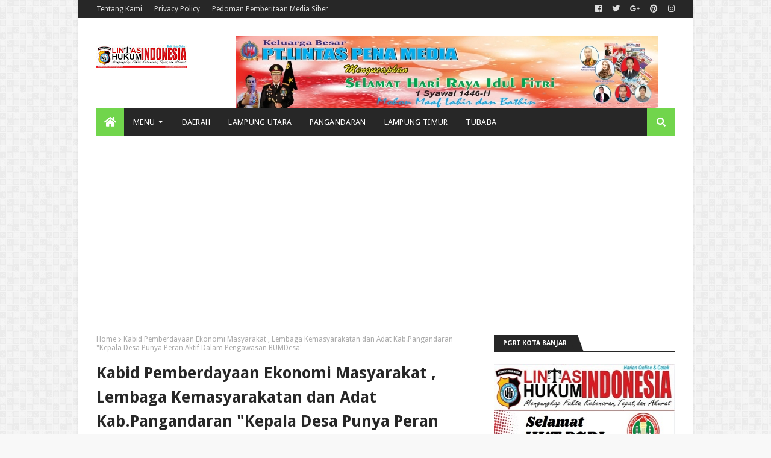

--- FILE ---
content_type: text/html; charset=UTF-8
request_url: https://www.lintashukum-indonesia.com/2020/02/kabid-pemberdayaan-ekonomi-masyarakat.html
body_size: 65257
content:
<!DOCTYPE html>
<html class='ltr' dir='ltr' xmlns='http://www.w3.org/1999/xhtml' xmlns:b='http://www.google.com/2005/gml/b' xmlns:data='http://www.google.com/2005/gml/data' xmlns:expr='http://www.google.com/2005/gml/expr'>
<head>
<!-- Global site tag (gtag.js) - Google Analytics -->
<script async='async' src='https://www.googletagmanager.com/gtag/js?id=UA-91541028-1'></script>
<script>
  window.dataLayer = window.dataLayer || [];
  function gtag(){dataLayer.push(arguments);}
  gtag('js', new Date());

  gtag('config', 'UA-91541028-1');
</script>
<meta content='width=device-width, initial-scale=1, minimum-scale=1, maximum-scale=1' name='viewport'/>
<title>Kabid Pemberdayaan Ekonomi Masyarakat , Lembaga Kemasyarakatan dan Adat Kab.Pangandaran  &quot;Kepala Desa Punya Peran Aktif Dalam Pengawasan BUMDesa&quot;</title>
<meta content='text/html; charset=UTF-8' http-equiv='Content-Type'/>
<!-- Chrome, Firefox OS and Opera -->
<meta content='#f8f8f8' name='theme-color'/>
<!-- Windows Phone -->
<meta content='#f8f8f8' name='msapplication-navbutton-color'/>
<meta content='blogger' name='generator'/>
<link href='https://www.lintashukum-indonesia.com/favicon.ico' rel='icon' type='image/x-icon'/>
<link href='https://www.lintashukum-indonesia.com/2020/02/kabid-pemberdayaan-ekonomi-masyarakat.html' rel='canonical'/>
<link rel="alternate" type="application/atom+xml" title="Lintas Hukum Indonesia online - Atom" href="https://www.lintashukum-indonesia.com/feeds/posts/default" />
<link rel="alternate" type="application/rss+xml" title="Lintas Hukum Indonesia online - RSS" href="https://www.lintashukum-indonesia.com/feeds/posts/default?alt=rss" />
<link rel="service.post" type="application/atom+xml" title="Lintas Hukum Indonesia online - Atom" href="https://www.blogger.com/feeds/4483479587018547896/posts/default" />

<link rel="alternate" type="application/atom+xml" title="Lintas Hukum Indonesia online - Atom" href="https://www.lintashukum-indonesia.com/feeds/1878915735037742427/comments/default" />
<!--Can't find substitution for tag [blog.ieCssRetrofitLinks]-->
<link href='https://blogger.googleusercontent.com/img/b/R29vZ2xl/AVvXsEhT_Y3hKb84XF_vtFrjkV28TMlSAGXq3kL0sWsxQrmb3WjKHfjhUkLfWs8fk50O3HZ7EcrlaKvaJkqooANawV4hAgAfhyamUmotqzkhDl-pJ22AjuVtTjiPNtq-n08SfgjhFue9x66pMog/s640/WhatsApp+Image+2020-02-27+at+19.52.46.jpg' rel='image_src'/>
<meta content='https://www.lintashukum-indonesia.com/2020/02/kabid-pemberdayaan-ekonomi-masyarakat.html' property='og:url'/>
<meta content='Kabid Pemberdayaan Ekonomi Masyarakat , Lembaga Kemasyarakatan dan Adat Kab.Pangandaran  &quot;Kepala Desa Punya Peran Aktif Dalam Pengawasan BUMDesa&quot;' property='og:title'/>
<meta content='      Pangandaran LHI .   Kepala Desa memiliki peran yang sangat penting dalam proses pendirian BUMDesa dan peran tersebut sesungguhnya lebi...' property='og:description'/>
<meta content='https://blogger.googleusercontent.com/img/b/R29vZ2xl/AVvXsEhT_Y3hKb84XF_vtFrjkV28TMlSAGXq3kL0sWsxQrmb3WjKHfjhUkLfWs8fk50O3HZ7EcrlaKvaJkqooANawV4hAgAfhyamUmotqzkhDl-pJ22AjuVtTjiPNtq-n08SfgjhFue9x66pMog/w1200-h630-p-k-no-nu/WhatsApp+Image+2020-02-27+at+19.52.46.jpg' property='og:image'/>
<!-- Google Fonts -->
<link href='//fonts.googleapis.com/css?family=Droid+Sans:400,700|Oswald:400' media='all' rel='stylesheet' type='text/css'/>
<link href='https://use.fontawesome.com/releases/v5.0.10/css/all.css' rel='stylesheet'/>
<!-- Template Style CSS -->
<style id='page-skin-1' type='text/css'><!--
/*
-----------------------------------------------
Blogger Template Style
Name:        Publister
Version:     1.0.0
Author:      Sora Templates
Version:     Free Version
Author Url:  https://www.soratemplates.com/
----------------------------------------------- */
/*-- Reset CSS --*/
a,abbr,acronym,address,applet,b,big,blockquote,body,caption,center,cite,code,dd,del,dfn,div,dl,dt,em,fieldset,font,form,h1,h2,h3,h4,h5,h6,html,i,iframe,img,ins,kbd,label,legend,li,object,p,pre,q,s,samp,small,span,strike,strong,sub,sup,table,tbody,td,tfoot,th,thead,tr,tt,u,ul,var{padding:0;border:0;outline:0;vertical-align:baseline;background:0 0;text-decoration:none}form,textarea,input,button{-webkit-appearance:none;-moz-appearance:none;appearance:none;border-radius:0}dl,ul{list-style-position:inside;font-weight:400;list-style:none}ul li{list-style:none}caption,th{text-align:center}img{border:none;position:relative}a,a:visited{text-decoration:none}.clearfix{clear:both}.section,.widget,.widget ul{margin:0;padding:0}a{color:#71d54c}a img{border:0}abbr{text-decoration:none}.CSS_LIGHTBOX{z-index:999999!important}.separator a{clear:none!important;float:none!important;margin-left:0!important;margin-right:0!important}#navbar-iframe,.widget-item-control,a.quickedit,.home-link,.feed-links{display:none!important}.center{display:table;margin:0 auto;position:relative}.widget > h2,.widget > h3{display:none}
/*-- Body Content CSS --*/
body{background:#f8f8f8 url(//2.bp.blogspot.com/-XUjrHwKdABI/Wy7BNdhE8eI/AAAAAAAACIw/O2Tlvz1PJHQ9yU5gSfqXGN7MKw9KTlwFACK4BGAYYCw/s1600/body.bg.png) repeat fixed top left;background-color:#f8f8f8;font-family:'Droid Sans',sans-serif;font-size:14px;font-weight:400;color:#656565;word-wrap:break-word;margin:0;padding:0}
#outer-wrapper{max-width:1020px;margin:0 auto;background-color:#fff;box-shadow:0 0 5px rgba(0,0,0,.1)}
.row{width:960px}
#content-wrapper{margin:30px auto 0;overflow:hidden}
#content-wrapper > .container{margin:0 -15px}
#main-wrapper{float:left;overflow:hidden;width:66.66666667%;box-sizing:border-box;word-wrap:break-word;padding:0 15px;margin:0}
#sidebar-wrapper{float:right;overflow:hidden;width:33.33333333%;box-sizing:border-box;word-wrap:break-word;padding:0 15px}
.post-image-wrap{position:relative;display:block}
.post-image-link,.about-author .avatar-container,.comments .avatar-image-container{background-color:#f9f9f9;color:transparent!important}
.post-thumb{display:block;position:relative;width:100%;height:100%;object-fit:cover;z-index:1;transition:opacity .17s ease}
.post-image-link:hover .post-thumb,.post-image-wrap:hover .post-image-link .post-thumb,.hot-item-inner:hover .post-image-link .post-thumb{opacity:.9}
.post-title a{display:block}
#top-bar{width:100%;height:30px;background-color:#272727;overflow:hidden;margin:0}
#top-bar .container{margin:0 auto}
.top-bar-nav{position:relative;float:left;display:block}
.top-bar-nav .widget > .widget-title{display:none}
.top-bar-nav ul li{float:left}
.top-bar-nav ul li > a{height:30px;display:block;color:#ddd;font-size:12px;font-weight:400;line-height:30px;margin:0 10px 0 0;padding:0 5px;transition:color .17s}
.top-bar-nav ul li:first-child > a{padding:0 5px 0 0}
.top-bar-nav ul > li:hover > a{color:#71d54c}
.top-bar-social{position:relative;float:right;display:block}
.top-bar-social .widget > .widget-title{display:none}
.top-bar-social ul > li{float:left;display:inline-block}
.top-bar-social ul > li > a{line-height:30px;display:block;color:#ddd;text-decoration:none;font-size:13px;text-align:center;padding:0 5px;margin:0 0 0 7px;transition:color .17s}
.top-bar-social ul > li:last-child > a{padding:0 0 0 5px}
.top-bar-social ul > li:hover > a{color:#71d54c}
.social a:before{display:inline-block;font-family:'Font Awesome 5 Brands';font-style:normal;font-weight:400}
.social .blogger a:before{content:"\f37d"}
.social .facebook a:before{content:"\f09a"}
.social .twitter a:before{content:"\f099"}
.social .gplus a:before{content:"\f0d5"}
.social .rss a:before{content:"\f09e";font-family:'Font Awesome 5 Free';font-weight:900}
.social .youtube a:before{content:"\f167"}
.social .skype a:before{content:"\f17e"}
.social .stumbleupon a:before{content:"\f1a4"}
.social .tumblr a:before{content:"\f173"}
.social .vk a:before{content:"\f189"}
.social .stack-overflow a:before{content:"\f16c"}
.social .github a:before{content:"\f09b"}
.social .linkedin a:before{content:"\f0e1"}
.social .dribbble a:before{content:"\f17d"}
.social .soundcloud a:before{content:"\f1be"}
.social .behance a:before{content:"\f1b4"}
.social .digg a:before{content:"\f1a6"}
.social .instagram a:before{content:"\f16d"}
.social .pinterest a:before{content:"\f0d2"}
.social .twitch a:before{content:"\f1e8"}
.social .delicious a:before{content:"\f1a5"}
.social .codepen a:before{content:"\f1cb"}
.social .flipboard a:before{content:"\f44d"}
.social .reddit a:before{content:"\f1a1"}
.social .whatsapp a:before{content:"\f232"}
.social .messenger a:before{content:"\f39f"}
.social .snapchat a:before{content:"\f2ac"}
.social .email a:before{content:"\f0e0";font-family:'Font Awesome 5 Free'}
.social .external-link a:before{content:"\f35d";font-family:'Font Awesome 5 Free';font-weight:900}
.social-color .blogger a{background-color:#ff5722}
.social-color .facebook a{background-color:#3b5999}
.social-color .twitter a{background-color:#00acee}
.social-color .gplus a{background-color:#db4a39}
.social-color .youtube a{background-color:#db4a39}
.social-color .instagram a{background:linear-gradient(15deg,#ffb13d,#dd277b,#4d5ed4)}
.social-color .pinterest a{background-color:#ca2127}
.social-color .dribbble a{background-color:#ea4c89}
.social-color .linkedin a{background-color:#0077b5}
.social-color .tumblr a{background-color:#365069}
.social-color .twitch a{background-color:#6441a5}
.social-color .rss a{background-color:#ffc200}
.social-color .skype a{background-color:#00aff0}
.social-color .stumbleupon a{background-color:#eb4823}
.social-color .vk a{background-color:#4a76a8}
.social-color .stack-overflow a{background-color:#f48024}
.social-color .github a{background-color:#24292e}
.social-color .soundcloud a{background:linear-gradient(#ff7400,#ff3400)}
.social-color .behance a{background-color:#191919}
.social-color .digg a{background-color:#1b1a19}
.social-color .delicious a{background-color:#0076e8}
.social-color .codepen a{background-color:#000}
.social-color .flipboard a{background-color:#f52828}
.social-color .reddit a{background-color:#ff4500}
.social-color .whatsapp a{background-color:#3fbb50}
.social-color .messenger a{background-color:#0084ff}
.social-color .snapchat a{background-color:#ffe700}
.social-color .email a{background-color:#888}
.social-color .external-link a{background-color:#272727}
.social-text .blogger a:after{content:"Blogger"}
.social-text .facebook a:after{content:"Facebook"}
.social-text .twitter a:after{content:"Twitter"}
.social-text .gplus a:after{content:"Google Plus"}
.social-text .rss a:after{content:"Rss"}
.social-text .youtube a:after{content:"YouTube"}
.social-text .skype a:after{content:"Skype"}
.social-text .stumbleupon a:after{content:"StumbleUpon"}
.social-text .tumblr a:after{content:"Tumblr"}
.social-text .vk a:after{content:"VKontakte"}
.social-text .stack-overflow a:after{content:"Stack Overflow"}
.social-text .github a:after{content:"Github"}
.social-text .linkedin a:after{content:"LinkedIn"}
.social-text .dribbble a:after{content:"Dribbble"}
.social-text .soundcloud a:after{content:"SoundCloud"}
.social-text .behance a:after{content:"Behance"}
.social-text .digg a:after{content:"Digg"}
.social-text .instagram a:after{content:"Instagram"}
.social-text .pinterest a:after{content:"Pinterest"}
.social-text .twitch a:after{content:"Twitch"}
.social-text .delicious a:after{content:"Delicious"}
.social-text .codepen a:after{content:"CodePen"}
.social-text .flipboard a:after{content:"Flipboard"}
.social-text .reddit a:after{content:"Reddit"}
.social-text .whatsapp a:after{content:"Whatsapp"}
.social-text .messenger a:after{content:"Messenger"}
.social-text .snapchat a:after{content:"Snapchat"}
.social-text .email a:after{content:"Email"}
.social-text .external-link a:after{content:"WebSite"}
#header-wrap{position:relative;margin:0}
.header-header{background-color:#fff;width:100%;height:90px;position:relative;overflow:hidden;padding:30px 0}
.header-header .container{position:relative;margin:0 auto;padding:0}
.header-logo{position:relative;float:left;width:auto;max-width:250px;max-height:60px;margin:0;padding:15px 0}
.header-logo .header-image-wrapper{display:block}
.header-logo img{max-width:100%;max-height:60px;margin:0}
.header-logo h1{color:#272727;font-size:20px;line-height:1.4em;margin:0}
.header-logo p{font-size:12px;margin:5px 0 0}
.header-ads{position:relative;float:right}
.header-ads .widget > .widget-title{display:none}
.header-ads .widget{max-width:100%}
.header-ads .widget .widget-content{width:728px;max-width:100%;max-height:90px;line-height:1}
.header-menu{position:relative;width:100%;height:46px;background-color:#fff;z-index:10;font-size:13px;margin:0}
.header-menu .container{background-color:#272727;position:relative;margin:0 auto;padding:0}
#main-menu .widget,#main-menu .widget > .widget-title{display:none}
#main-menu .show-menu{display:block}
#main-menu{position:relative;height:46px;z-index:15}
#main-menu ul > li{float:left;position:relative;margin:0;padding:0;transition:background .17s}
#main-menu ul > li:hover{background-color:#71d54c}
#main-menu ul > li.li-home a{background-color:#71d54c}
#main-menu ul > li.li-home-icon > a{width:46px;height:46px;text-align:center;font-size:18px;line-height:46px;font-weight:400;padding:0}
#main-menu ul > li > a{position:relative;color:#fff;font-size:13px;font-weight:400;line-height:46px;display:inline-block;text-transform:uppercase;letter-spacing:.3px;margin:0;padding:0 15px;transition:color .17s ease}
#main-menu ul > li:hover > a{color:#fff}
#main-menu ul > li > ul{position:absolute;float:left;left:0;top:46px;width:180px;background-color:#fff;z-index:99999;margin-top:0;padding:0;border:0;box-shadow:0 3px 5px rgba(0,0,0,0.2);visibility:hidden;opacity:0}
#main-menu ul > li > ul > li > ul{position:absolute;float:left;top:0;left:100%;margin-left:0;border:0}
#main-menu ul > li > ul > li{display:block;float:none;position:relative}
#main-menu ul > li > ul > li:hover{background-color:rgba(0,0,0,0.03)}
#main-menu ul > li > ul > li a{display:block;height:34px;font-size:11px;color:#777;line-height:34px;box-sizing:border-box;margin:0;padding:0 15px;border:0;border-bottom:1px solid #e7e7e7;transition:all .17s ease}
#main-menu ul > li > ul > li:hover > a{color:#777;padding-left:20px}
#main-menu ul > li > ul > li:last-child a{border-bottom:0}
#main-menu ul > li.has-sub > a:after{content:'\f0d7';float:right;font-family:'Font Awesome 5 Free';font-size:12px;font-weight:900;margin:-1px 0 0 6px}
#main-menu ul > li > ul > li.has-sub > a:after{content:'\f0da';float:right;margin:0}
#main-menu .mega-menu{position:static!important}
#main-menu .mega-menu > ul{width:100%;box-sizing:border-box;padding:20px 10px}
#main-menu .mega-menu > ul.mega-menu-inner{overflow:hidden}
#main-menu ul > li:hover > ul,#main-menu ul > li > ul > li:hover > ul{visibility:visible;opacity:1}
#main-menu ul ul{transition:all .17s ease}
.mega-menu-inner .mega-item{float:left;width:25%;box-sizing:border-box;padding:0 10px}
.mega-menu-inner .mega-content{position:relative;width:100%;overflow:hidden;padding:0}
.mega-content .post-image-wrap{width:100%;height:140px}
.mega-content .post-image-link{width:100%;height:100%;z-index:1;display:block;position:relative;overflow:hidden;padding:0}
.mega-content .post-title{position:relative;font-size:14px;font-weight:400;line-height:1.5em;margin:7px 0 5px;padding:0}
.mega-content .post-title a{display:block;color:#272727;transition:color .17s}
.mega-content .post-title a:hover{color:#71d54c}
.mega-content .post-tag{top:auto;left:0;bottom:0}
.no-posts{float:left;width:100%;height:100px;line-height:100px;text-align:center}
.mega-menu .no-posts{line-height:60px;color:#272727}
.show-search,.hide-search{position:absolute;right:0;top:0;display:block;width:46px;height:46px;background-color:#71d54c;line-height:46px;z-index:20;color:#fff;font-size:15px;text-align:center;cursor:pointer;padding:0}
.show-search:before{content:"\f002";font-family:'Font Awesome 5 Free';font-weight:900}
.hide-search:before{content:"\f00d";font-family:'Font Awesome 5 Free';font-weight:900}
#nav-search{display:none;position:absolute;left:0;top:0;width:100%;height:46px;z-index:99;background-color:#272727;box-sizing:border-box;padding:0}
#nav-search .search-form{width:100%;height:46px;background-color:rgba(0,0,0,0);line-height:46px;overflow:hidden;padding:0}
#nav-search .search-input{width:100%;height:46px;font-family:inherit;color:#fff;margin:0;padding:0 70px 0 20px;background-color:rgba(0,0,0,0);font-size:13px;font-weight:400;box-sizing:border-box;border:0}
#nav-search .search-input:focus{color:#fff;outline:none}
#mobile-logo .widget > .widget-title > h3{display:none}
.mobile-header{display:none;position:relative;float:left;width:100%;height:55px;background-color:#272727;z-index:1010}
.mobile-header .logo-content{position:relative;float:left;display:block;width:100%;height:55px;text-align:center;z-index:2}
.mobile-header .logo-content > a{height:35px;display:inline-block;padding:10px 0}
.mobile-header .logo-content > a > img{height:35px}
.mobile-header .logo-content > h3{font-size:20px;height:35px;line-height:35px;margin:10px 0 0}
.mobile-header .logo-content > h3 > a{color:#fff}
.mobile-search-form{position:absolute;display:none;z-index:4;background-color:#272727;width:100%;height:55px;left:0;top:0}
.mobile-search-form .mobile-search-input{background-color:#272727;display:block;width:calc(100% - 55px);height:55px;font-family:inherit;font-size:13px;font-weight:400;color:#fff;box-sizing:border-box;padding:0 20px;border:0}
.mobile-search-form{position:absolute;display:none;z-index:4;background-color:#272727;width:100%;height:55px;left:0;top:0}
.mobile-search-form .mobile-search-input{background-color:#272727;display:block;width:calc(100% - 55px);height:55px;font-size:13px;font-weight:400;color:#fff;box-sizing:border-box;padding:0 20px;border:0}
.overlay{display:none;position:fixed;top:0;left:0;right:0;bottom:0;z-index:990;background:rgba(255,255,255,0.8)}
.slide-menu-toggle,.show-mobile-search,.hide-mobile-search{position:absolute;line-height:55px;height:55px;width:55px;top:0;left:0;font-family:'Font Awesome 5 Free';color:#fff;font-size:18px;font-weight:900;text-align:center;cursor:pointer;z-index:4;padding:0}
.slide-menu-toggle{border-right:1px solid rgba(255,255,255,0.08)}
.show-mobile-search,.hide-mobile-search{border-left:1px solid rgba(255,255,255,0.08);left:auto;right:0}
.slide-menu-toggle:before{content:"\f0c9"}
.nav-active .slide-menu-toggle:before{content:"\f00d"}
.show-mobile-search:before{content:"\f002"}
.hide-mobile-search:before{content:"\f00d"}
.mobile-menu{position:relative;float:left;width:100%;background-color:#272727;box-sizing:border-box;padding:20px;border-top:1px solid rgba(255,255,255,0.08);visibility:hidden;opacity:0;transform-origin:0 0;transform:scaleY(0);transition:all .17s ease}
.nav-active .mobile-menu{visibility:visible;opacity:1;transform:scaleY(1)}
.mobile-menu > ul{margin:0}
.mobile-menu .m-sub{display:none;padding:0}
.mobile-menu ul li{position:relative;display:block;overflow:hidden;float:left;width:100%;font-size:13px;text-transform:uppercase;line-height:38px;margin:0;padding:0;border-top:1px solid rgba(255,255,255,0.01)}
.mobile-menu > ul > li{font-weight:400;letter-spacing:.3px}
.mobile-menu > ul li ul{overflow:hidden}
.mobile-menu > ul > li:first-child{border-top:0}
.mobile-menu ul li a{color:#fff;padding:0;display:block;transition:all .17s ease}
.mobile-menu ul li.has-sub .submenu-toggle{position:absolute;top:0;right:0;color:#fff;cursor:pointer}
.mobile-menu ul li.has-sub .submenu-toggle:after{content:'\f0da';font-family:'Font Awesome 5 Free';font-weight:900;float:right;width:34px;font-size:16px;text-align:center;transition:all .17s ease}
.mobile-menu ul li.has-sub.show > .submenu-toggle:after{transform:rotate(90deg)}
.mobile-menu > ul > li > ul > li a{font-size:11px}
.mobile-menu > ul > li > ul > li > a{color:#fff;opacity:.7;padding:0 0 0 15px}
.mobile-menu > ul > li > ul > li > ul > li > a{color:#fff;opacity:.7;padding:0 0 0 30px}
.mobile-menu ul > li > .submenu-toggle:hover{color:#71d54c}
.post-meta{color:#aaa;font-size:12px;font-weight:400}
.post-meta .post-author,.post-meta .post-date{display:inline-block}
.post-meta .post-date{text-transform:capitalize}
.post-meta em{color:#888;font-style:italic;text-transform:initial}
.post-meta a{color:#aaa;transition:color .17s}
.post-meta a:hover{color:#71d54c}
#hot-wrapper{margin:0 auto}
#hot-section .widget,#hot-section .widget > .widget-title{display:none}
#hot-section .show-hot{display:block!important}
#hot-section .show-hot .widget-content{position:relative;overflow:hidden;height:402px;margin:30px 0 0}
.hot-loader{position:relative;height:100%;overflow:hidden;display:block}
.hot-loader:after{content:'';position:absolute;top:50%;left:50%;width:26px;height:26px;margin:-15px 0 0 -15px;border:2px solid #ddd;border-left-color:#71d54c;border-right-color:#71d54c;border-radius:100%;animation:spinner .8s infinite linear;transform-origin:center}
@-webkit-keyframes spinner {
0%{-webkit-transform:rotate(0deg);transform:rotate(0deg)}
to{-webkit-transform:rotate(1turn);transform:rotate(1turn)}
}
@keyframes spinner {
0%{-webkit-transform:rotate(0deg);transform:rotate(0deg)}
to{-webkit-transform:rotate(1turn);transform:rotate(1turn)}
}
ul.hot-posts{position:relative;overflow:hidden;height:402px;margin:0 -1px}
.hot-posts .hot-item{position:relative;float:left;width:33.33333333%;height:180px;overflow:hidden;box-sizing:border-box;padding:0 1px}
.hot-posts .item-0,.hot-posts .item-1{width:50%;height:220px;margin:0 0 2px}
.hot-item-inner{position:relative;float:left;width:100%;height:100%;overflow:hidden;display:block}
.hot-posts .post-image-link{width:100%;height:100%;position:relative;overflow:hidden;display:block}
.hot-posts .post-image-link:hover .post-thumb{opacity:1}
.hot-posts .post-info{position:absolute;bottom:0;left:0;width:100%;background-color:rgba(0,0,0,0.5);overflow:hidden;z-index:5;box-sizing:border-box;padding:15px;transition:background .17s ease}
.hot-item-inner:hover .post-info{background-color:rgba(0,0,0,0.6)}
.hot-posts .post-tag{position:relative;display:inline-block;top:0;left:0}
.hot-posts .post-title{font-size:17px;font-weight:400;display:block;line-height:1.4em;margin:10px 0 7px}
.hot-posts .post-title a{color:#fff;display:block}
.show-hot .no-posts{position:absolute;top:calc(50% - 50px);left:0;width:100%}
.queryMessage{overflow:hidden;background-color:#f2f2f2;color:#272727;font-size:13px;font-weight:400;padding:8px 10px;margin:0 0 25px}
.queryMessage .query-info{margin:0 5px}
.queryMessage .search-query,.queryMessage .search-label{font-weight:700;text-transform:uppercase}
.queryMessage .search-query:before,.queryMessage .search-label:before{content:"\201c"}
.queryMessage .search-query:after,.queryMessage .search-label:after{content:"\201d"}
.queryMessage a.show-more{float:right;color:#71d54c;text-decoration:underline;transition:opacity .17s}
.queryMessage a.show-more:hover{opacity:.8}
.queryEmpty{font-size:13px;font-weight:400;padding:10px 0;margin:0 0 25px;text-align:center}
.title-wrap,.featured-posts .widget-title{position:relative;float:left;width:100%;height:26px;display:block;margin:0 0 20px;border-bottom:2px solid #272727}
.title-wrap > h3,.featured-posts .widget-title > h3{position:relative;float:left;height:28px;font-size:11px;color:#fff;background-color:#272727;font-weight:700;line-height:28px;text-transform:uppercase;padding:0 15px;margin:0}
.title-wrap > h3:after,.featured-posts .widget-title > h3:after{position:absolute;content:'';width:15px;height:28px;right:-8px;bottom:0;background-color:#272727;transform:skew(22deg)}
a.view-all{float:right;font-size:13px;line-height:26px;color:#272727;transition:color .17s ease}
a.view-all:hover{color:#71d54c}
a.view-all:after{content:"\f054";float:right;font-weight:900;font-family:'Font Awesome 5 Free';font-size:9px;margin:0 0 0 3px;transition:color .17s}
.featured-posts > .widget{display:none;position:relative;float:left;width:100%;margin:0 0 30px}
.featured-posts > .show-widget{display:block}
.feat-big li{position:relative;float:left;width:calc(33.33333333% - 20px);overflow:hidden;margin:0 0 0 30px}
.feat-big .item-0{width:100%;margin:0 0 30px}
.feat-big .item-1{margin:0}
.feat-big .feat-inner{position:relative;float:left;width:100%;overflow:hidden}
.feat-big .post-image-link{position:relative;float:left;width:100%;height:120px;display:block;overflow:hidden;margin:0 0 7px}
.feat-big .feat-inner .post-image-link{width:280px;height:180px;margin:0 25px 0 0}
.feat-big .post-title{overflow:hidden;font-size:14px;font-weight:400;line-height:1.5em;margin:0 0 5px}
.feat-big .item-big .post-info{overflow:hidden}
.feat-big .item-small .post-info{float:left}
.feat-big .item-0 .post-title{font-size:20px;line-height:1.4em;margin:0 0 10px}
.feat-big .post-title a{color:#272727;transition:color .17s ease}
.feat-big .post-title a:hover{color:#71d54c}
.feat-big .item-0 .post-meta{padding:5px 0;border-top:1px solid #e7e7e7;border-bottom:1px solid #e7e7e7}
.feat-big .item-small .post-meta{font-size:11px}
.featured-posts > .col-width{width:calc(50% - 15px)}
.featured-posts > .col-right{float:right}
.feat-col li{position:relative;float:left;width:100%;overflow:hidden;padding:15px 0 0;margin:15px 0 0;border-top:1px solid #e7e7e7}
.feat-col .item-0{padding:0;margin:0;border:0}
.feat-col .feat-inner{position:relative;float:left;width:100%;overflow:hidden}
.feat-col .post-image-link{position:relative;float:left;width:80px;height:60px;display:block;overflow:hidden;margin:0 12px 0 0}
.feat-col .feat-inner .post-image-link{width:100%;height:180px;margin:0 0 15px}
.feat-col .post-title{overflow:hidden;font-size:14px;font-weight:400;line-height:1.5em;margin:0 0 5px}
.feat-col .item-big .post-info{float:left;width:100%}
.feat-col .item-small .post-info{overflow:hidden}
.feat-col .item-0 .post-title{font-size:20px;line-height:1.4em;margin:0 0 10px}
.feat-col .post-title a{color:#272727;transition:color .17s ease}
.feat-col .post-title a:hover{color:#71d54c}
.feat-col .item-0 .post-meta{padding:5px 0;border-top:1px solid #e7e7e7;border-bottom:1px solid #e7e7e7}
.feat-col .item-small .post-meta{font-size:11px}
.grid-small li{position:relative;display:inline-block;vertical-align:top;width:calc(33.33333333% - 20px);overflow:hidden;margin:30px 0 0 30px}
.grid-small li:nth-child(3n+1){margin:30px 0 0}
.grid-small li.item-0{margin:0}
.grid-small li.item-1,.grid-small li.item-2{margin:0 0 0 30px}
.grid-small .post-image-link{position:relative;float:left;width:100%;height:120px;display:block;overflow:hidden;margin:0 0 7px}
.grid-small .post-title{overflow:hidden;font-size:14px;font-weight:400;line-height:1.5em;margin:0 0 5px}
.grid-small .post-info{float:left}
.grid-small .post-title a{color:#272727;transition:color .17s ease}
.grid-small .post-title a:hover{color:#71d54c}
.grid-small .post-meta{font-size:11px}
ul.grid-big{margin:0 -15px}
.grid-big li{position:relative;float:left;width:50%;overflow:hidden;box-sizing:border-box;padding:0 15px;margin:30px 0 0}
.grid-big li.item-0,.grid-big li.item-1{margin:0}
.grid-big .feat-inner{position:relative;float:left;width:100%;overflow:hidden}
.grid-big .post-image-link{position:relative;float:left;width:100%;height:180px;display:block;overflow:hidden;margin:0 0 15px}
.grid-big .post-title{overflow:hidden;font-size:20px;font-weight:400;line-height:1.4em;margin:0 0 10px}
.grid-big .post-info{float:left;width:100%}
.grid-big .post-title a{color:#272727;transition:color .17s ease}
.grid-big .post-title a:hover{color:#71d54c}
.grid-big .post-meta{padding:5px 0;border-top:1px solid #e7e7e7;border-bottom:1px solid #e7e7e7}
.feat-list li{position:relative;float:left;width:100%;overflow:hidden;margin:30px 0 0}
.feat-list .item-0{margin:0}
.feat-list .feat-inner{position:relative;float:left;width:100%;overflow:hidden}
.feat-list .post-image-link{position:relative;float:left;width:280px;height:180px;display:block;overflow:hidden;margin:0 25px 0 0}
.feat-list .feat-inner .post-image-link{float:left;width:280px;height:180px;margin:0 25px 0 0}
.feat-list .post-title{overflow:hidden;font-size:20px;font-weight:400;line-height:1.4em;margin:0 0 10px}
.feat-list .post-info{overflow:hidden}
.feat-list .post-title a{color:#272727;transition:color .17s ease}
.feat-list .post-title a:hover{color:#71d54c}
.feat-list .post-meta{padding:5px 0;border-top:1px solid #e7e7e7;border-bottom:1px solid #e7e7e7}
.custom-widget li{overflow:hidden;padding:15px 0 0;margin:15px 0 0;border-top:1px solid #e7e7e7}
.custom-widget li:first-child{padding:0;margin:0;border:0}
.custom-widget .post-image-link{position:relative;width:80px;height:60px;float:left;overflow:hidden;display:block;vertical-align:middle;margin:0 10px 0 0}
.custom-widget .post-title{overflow:hidden;font-size:14px;font-weight:400;line-height:1.5em;margin:0 0 5px;padding:0}
.custom-widget .post-title a{display:block;color:#272727;transition:color .17s}
.custom-widget .post-title a:hover{color:#71d54c}
.custom-widget .post-meta{font-size:11px}
.blog-post{display:block;overflow:hidden;word-wrap:break-word}
.index-post{padding:0;margin:0 0 30px}
.index-post .post-image-wrap{float:left;width:280px;height:180px;margin:0 25px 0 0}
.index-post .post-image-wrap .post-image-link{width:100%;height:100%;position:relative;display:block;z-index:1;overflow:hidden}
.post-tag{position:absolute;top:15px;left:15px;height:18px;z-index:5;background-color:#71d54c;color:#fff;font-size:10px;line-height:18px;text-transform:uppercase;padding:0 7px}
.index-post .post-info{overflow:hidden}
.index-post .post-info > h2{font-size:20px;font-weight:400;line-height:1.4em;text-decoration:none;margin:0}
.index-post .post-info > h2 > a{display:block;color:#272727;transition:color .17s}
.index-post .post-info > h2 > a:hover{color:#71d54c}
.widget iframe,.widget img{max-width:100%}
.date-header{display:block;overflow:hidden;font-weight:400;margin:0!important;padding:0}
.index-post .post-meta{padding:5px 0;margin:10px 0 0;border-top:1px solid #e7e7e7;border-bottom:1px solid #e7e7e7}
.post-timestamp{margin-left:0}
.post-snippet{position:relative;display:block;overflow:hidden;font-size:12px;line-height:1.6em;font-weight:400;margin:8px 0 0}
a.read-more{position:relative;display:inline-block;background-color:#71d54c;height:26px;color:#fff;font-size:12px;font-weight:400;line-height:26px;padding:0 10px;margin:13px 0 0;transition:background .17s}
a.read-more:hover{background-color:#272727}
#breadcrumb{font-size:12px;font-weight:400;color:#aaa;margin:0 0 10px}
#breadcrumb a{color:#aaa;transition:color .17s}
#breadcrumb a:hover{color:#71d54c}
#breadcrumb a,#breadcrumb em{display:inline-block}
#breadcrumb .delimiter:after{content:'\f054';font-family:'Font Awesome 5 Free';font-size:9px;font-weight:900;font-style:normal;margin:0 3px}
.item-post h1.post-title{color:#272727;font-size:27px;line-height:1.5em;font-weight:700;position:relative;display:block;margin:15px 0;padding:0}
.static_page .item-post h1.post-title{padding:0 0 10px;margin:0;border-bottom:1px solid #e7e7e7}
.item-post .post-body{width:100%;line-height:1.5em;overflow:hidden;padding:20px 0 0}
.static_page .item-post .post-body{padding:20px 0}
.item-post .post-outer{padding:0}
.item-post .post-body img{max-width:100%}
.item-post .post-meta{padding:5px 0;border-top:1px solid #e7e7e7;border-bottom:1px solid #e7e7e7}
.main .widget{margin:0}
.main .Blog{border-bottom-width:0}
.post-footer{position:relative;float:left;width:100%;margin:20px 0 0}
.inline-ad{position:relative;display:block;max-height:60px;margin:0 0 30px}
.inline-ad > ins{display:block!important;margin:0 auto!important}
.item .inline-ad{float:left;width:100%;margin:20px 0 0}
.item-post-wrap > .inline-ad{margin:0 0 20px}
.post-labels{overflow:hidden;height:auto;position:relative;margin:0 0 20px;padding:0}
.post-labels span,.post-labels a{float:left;height:22px;background-color:#f2f2f2;color:#272727;font-size:12px;line-height:22px;font-weight:400;margin:0;padding:0 10px}
.post-labels span{background-color:#272727;color:#fff}
.post-labels a{margin:0 0 0 5px;transition:all .17s ease}
.post-labels a:hover{background-color:#71d54c;color:#fff;border-color:#71d54c}
.post-reactions{height:28px;display:block;margin:0 0 15px}
.post-reactions span{float:left;color:#272727;font-size:11px;line-height:25px;text-transform:uppercase;font-weight:700}
.reactions-inner{float:left;margin:0;height:28px}
.post-share{position:relative;overflow:hidden;line-height:0;margin:0 0 30px}
ul.share-links{position:relative}
.share-links li{width:30px;float:left;box-sizing:border-box;margin:0 5px 0 0}
.share-links li.facebook,.share-links li.twitter,.share-links li.gplus{width:20%}
.share-links li a{float:left;display:inline-block;cursor:pointer;width:100%;height:28px;line-height:28px;color:#fff;font-weight:400;font-size:13px;text-align:center;box-sizing:border-box;opacity:1;margin:0;padding:0;transition:all .17s ease}
.share-links li.whatsapp-mobile{display:none}
.is-mobile li.whatsapp-desktop{display:none}
.is-mobile li.whatsapp-mobile{display:inline-block}
.share-links li a:before{float:left;display:block;width:30px;background-color:rgba(0,0,0,0.05);text-align:center;line-height:28px}
.share-links li a:hover{opacity:.8}
ul.post-nav{position:relative;overflow:hidden;display:block;margin:0 0 30px}
.post-nav li{display:inline-block;width:50%}
.post-nav .post-prev{float:left;text-align:left;box-sizing:border-box;padding:0 10px}
.post-nav .post-next{float:right;text-align:right;box-sizing:border-box;padding:0 10px}
.post-nav li a{color:#272727;line-height:1.4em;display:block;overflow:hidden;transition:color .17s}
.post-nav li:hover a{color:#71d54c}
.post-nav li span{display:block;font-size:11px;color:#aaa;font-weight:700;text-transform:uppercase;padding:0 0 2px}
.post-nav .post-prev span:before{content:"\f053";float:left;font-family:'Font Awesome 5 Free';font-size:10px;font-weight:900;text-transform:none;margin:0 2px 0 0}
.post-nav .post-next span:after{content:"\f054";float:right;font-family:'Font Awesome 5 Free';font-size:10px;font-weight:900;text-transform:none;margin:0 0 0 2px}
.post-nav p{font-size:13px;font-weight:400;line-height:1.4em;margin:0}
.post-nav .post-nav-active p{color:#aaa}
.about-author{position:relative;display:block;overflow:hidden;padding:15px;margin:0 0 30px;border:1px solid #e7e7e7}
.about-author .avatar-container{position:relative;float:left;width:80px;height:80px;overflow:hidden;margin:0 15px 0 0;border-radius:100%}
.about-author .author-avatar{float:left;width:100%;height:100%}
.author-name{overflow:hidden;display:inline-block;font-size:12px;font-weight:700;text-transform:uppercase;line-height:14px;margin:7px 0 3px}
.author-name span{color:#272727}
.author-name a{color:#71d54c;transition:opacity .17s}
.author-name a:hover{opacity:.8}
.author-description{display:block;overflow:hidden;font-size:13px;font-weight:400;color:#5E5E5E;line-height:1.4em}
.author-description a:hover{text-decoration:underline}
#related-wrap{overflow:hidden;margin:0 0 30px}
#related-wrap .related-tag{display:none}
.related-ready{float:left;width:100%}
.related-ready .loader{height:178px}
ul.related-posts{position:relative;overflow:hidden;margin:0 -15px;padding:0}
.related-posts .related-item{width:33.33333333%;position:relative;overflow:hidden;float:left;display:block;box-sizing:border-box;padding:0 15px;margin:0}
.related-posts .post-image-link{width:100%;height:120px;position:relative;overflow:hidden;display:block}
.related-posts .related-item .post-meta{padding:0;border:0}
.related-posts .post-title{font-size:14px;font-weight:400;line-height:1.5em;display:block;margin:7px 0 6px}
.related-posts .post-title a{color:#272727;transition:color .17s}
.related-posts .post-title a:hover{color:#71d54c}
#blog-pager{overflow:hidden;clear:both;margin:0 0 30px}
.blog-pager a,.blog-pager span{float:left;display:block;width:30px;height:30px;background-color:#fff;color:#888;font-size:13px;font-weight:400;line-height:28px;text-align:center;box-sizing:border-box;margin:0 5px 0 0;border:1px solid #e7e7e7;transition:all .17s ease}
.blog-pager span.page-dots{width:20px;background-color:#fff;font-size:16px;line-height:30px;border:0}
.blog-pager .page-of{display:none;width:auto;float:right;border-color:rgba(0,0,0,0);margin:0}
.blog-pager .page-active,.blog-pager a:hover{background-color:#71d54c;color:#fff;border-color:#71d54c}
.blog-pager .page-prev:before,.blog-pager .page-next:before{font-family:'Font Awesome 5 Free';font-size:11px;font-weight:900}
.blog-pager .page-prev:before{content:'\f053'}
.blog-pager .page-next:before{content:'\f054'}
.archive #blog-pager,.blog-pager .blog-pager-newer-link,.blog-pager .blog-pager-older-link{display:none}
.blog-post-comments{display:none}
.blog-post-comments .comments-title{margin:0 0 20px}
.comments-system-disqus .comments-title,.comments-system-facebook .comments-title{margin:0}
#comments{margin:0}
#gpluscomments{float:left!important;width:100%!important;margin:0 0 25px!important}
#gpluscomments iframe{float:left!important;width:100%}
.comments{display:block;clear:both;margin:0;color:#272727}
.comments > h3{font-size:13px;font-weight:400;font-style:italic;padding-top:1px}
.comments .comments-content .comment{list-style:none;margin:0;padding:0 0 8px}
.comments .comments-content .comment:first-child{padding-top:0}
.facebook-tab,.fb_iframe_widget_fluid span,.fb_iframe_widget iframe{width:100%!important}
.comments .item-control{position:static}
.comments .avatar-image-container{float:left;overflow:hidden;position:absolute}
.comments .avatar-image-container,.comments .avatar-image-container img{height:45px;max-height:45px;width:45px;max-width:45px;border-radius:0}
.comments .comment-block{overflow:hidden;padding:0 0 10px}
.comments .comment-block,.comments .comments-content .comment-replies{margin:0 0 0 60px}
.comments .comments-content .inline-thread{padding:0}
.comments .comment-actions{float:left;width:100%;position:relative;margin:0}
.comments .comments-content .comment-header{font-size:12px;display:block;overflow:hidden;clear:both;margin:0 0 3px;padding:0 0 5px;border-bottom:1px dashed #e7e7e7}
.comments .comments-content .comment-header a{color:#272727;transition:color .17s}
.comments .comments-content .comment-header a:hover{color:#71d54c}
.comments .comments-content .user{font-style:normal;font-weight:700;text-transform:uppercase;display:block}
.comments .comments-content .icon.blog-author{display:none}
.comments .comments-content .comment-content{float:left;font-size:13px;color:#5E5E5E;font-weight:400;text-align:left;line-height:1.4em;margin:5px 0 9px}
.comments .comment .comment-actions a{margin-right:5px;padding:2px 5px;color:#272727;font-weight:400;border:1px solid #f5f5f5;font-size:10px;transition:all .17s ease}
.comments .comment .comment-actions a:hover{color:#fff;background-color:#71d54c;border-color:#71d54c;text-decoration:none}
.comments .comments-content .datetime{float:left;font-size:11px;font-weight:400;color:#aaa;position:relative;padding:0 1px;margin:4px 0 0;display:block}
.comments .comments-content .datetime a,.comments .comments-content .datetime a:hover{color:#aaa}
.comments .comments-content .datetime:before{content:'\f017';font-family:'Font Awesome 5 Free';font-size:11px;font-weight:400;font-style:normal;margin:0 3px 0 0}
.comments .thread-toggle{margin-bottom:4px}
.comments .thread-toggle .thread-arrow{height:7px;margin:0 3px 2px 0}
.comments .thread-count a,.comments .continue a{transition:opacity .17s}
.comments .thread-count a:hover,.comments .continue a:hover{opacity:.8}
.comments .thread-expanded{padding:5px 0 0}
.comments .thread-chrome.thread-collapsed{display:none}
.thread-arrow:before{content:'';font-family:'Font Awesome 5 Free';color:#272727;font-weight:900;margin:0 2px 0 0}
.comments .thread-expanded .thread-arrow:before{content:'\f0d7'}
.comments .thread-collapsed .thread-arrow:before{content:'\f0da'}
.comments .comments-content .comment-thread{margin:0}
.comments .continue a{padding:0 0 0 60px;font-weight:400}
.comments .comments-content .loadmore.loaded{margin:0;padding:0}
.comments .comment-replybox-thread{margin:0}
iframe.blogger-iframe-colorize,iframe.blogger-comment-from-post{height:253px!important}
.comments .comments-content .loadmore,.comments .comments-content .loadmore.loaded{display:none}
.post-body h1,.post-body h2,.post-body h3,.post-body h4,.post-body h5,.post-body h6{color:#272727;margin:0 0 15px}
.post-body h1,.post-body h2{font-size:24px}
.post-body h3{font-size:21px}
.post-body h4{font-size:18px}
.post-body h5{font-size:16px}
.post-body h6{font-size:13px}
blockquote{font-style:italic;padding:10px;margin:0;border-left:4px solid #71d54c}
blockquote:before,blockquote:after{display:inline-block;font-family:'Font Awesome 5 Free';font-style:normal;font-weight:900;color:#aaa;line-height:1}
blockquote:before{content:'\f10d';margin:0 10px 0 0}
blockquote:after{content:'\f10e';margin:0 0 0 10px}
.widget .post-body ul,.widget .post-body ol{line-height:1.5;font-weight:400}
.widget .post-body li{margin:5px 0;padding:0;line-height:1.5}
.post-body ul{padding:0 0 0 20px}
.post-body ul li:before{content:"\f105";font-family:'Font Awesome 5 Free';font-size:13px;font-weight:900;margin:0 5px 0 0}
.post-body u{text-decoration:underline}
.post-body a{transition:color .17s ease}
.post-body strike{text-decoration:line-through}
.contact-form{overflow:hidden}
.contact-form .widget-title{display:none}
.contact-form .contact-form-name{width:calc(50% - 5px)}
.contact-form .contact-form-email{width:calc(50% - 5px);float:right}
.sidebar .widget{position:relative;overflow:hidden;background-color:#fff;box-sizing:border-box;padding:0;margin:0 0 30px}
.sidebar .widget-title{position:relative;float:left;width:100%;height:26px;display:block;margin:0 0 20px;border-bottom:2px solid #272727}
.sidebar .widget-title > h3{position:relative;float:left;height:28px;font-size:11px;color:#fff;background-color:#272727;font-weight:700;line-height:28px;text-transform:uppercase;padding:0 15px;margin:0}
.sidebar .widget-title > h3:after{position:absolute;content:'';width:15px;height:28px;right:-8px;bottom:0;background-color:#272727;transform:skew(20deg)}
.sidebar .widget-content{float:left;width:100%;margin:0}
.social-counter li{float:left;width:calc(50% - 5px);margin:10px 0 0}
.social-counter li:nth-child(1),.social-counter li:nth-child(2){margin-top:0}
.social-counter li:nth-child(even){float:right}
.social-counter li a{display:block;height:34px;font-size:13px;color:#fff;line-height:34px;transition:opacity .17s}
.social-counter li a:hover{opacity:.8}
.social-counter li a:before{float:left;width:34px;height:34px;background-color:rgba(0,0,0,0.1);font-size:16px;text-align:center;margin:0 10px 0 0}
.list-label li{position:relative;display:block;padding:8px 0;border-top:1px dotted #e7e7e7}
.list-label li:first-child{padding:0 0 8px;border-top:0}
.list-label li:last-child{padding-bottom:0;border-bottom:0}
.list-label li a{display:block;color:#272727;font-size:13px;font-weight:400;text-transform:capitalize;transition:color .17s}
.list-label li a:before{content:"\f054";float:left;color:#272727;font-weight:900;font-family:'Font Awesome 5 Free';font-size:9px;margin:3px 3px 0 0;transition:color .17s}
.list-label li a:hover{color:#71d54c}
.list-label .label-count{position:relative;float:right;width:16px;height:16px;background-color:#71d54c;color:#fff;font-size:11px;font-weight:400;text-align:center;line-height:16px}
.cloud-label li{position:relative;float:left;margin:0 5px 5px 0}
.cloud-label li a{display:block;height:26px;background-color:#f2f2f2;color:#272727;font-size:12px;line-height:26px;font-weight:400;padding:0 10px;transition:all .17s ease}
.cloud-label li a:hover{color:#fff;background-color:#71d54c}
.cloud-label .label-count{display:none}
.sidebar .FollowByEmail > .widget-title > h3{margin:0}
.FollowByEmail .widget-content{position:relative;overflow:hidden;background-color:rgba(0,0,0,0.02);font-weight:400;box-sizing:border-box;padding:15px;border:1px solid #e7e7e7}
.FollowByEmail .widget-content > h3{font-size:20px;color:#272727;font-weight:400;margin:0 0 13px}
.FollowByEmail .before-text{font-size:13px;color:#888;line-height:1.4em;margin:0 0 10px;display:block;padding:0 35px 0 0;overflow:hidden}
.FollowByEmail .widget-content:after{content:'\f0e0';position:absolute;right:-15px;top:-15px;font-family:'Font Awesome 5 Free';font-size:50px;color:#ccc;transform:rotate(21deg)}
.FollowByEmail .follow-by-email-inner{position:relative}
.FollowByEmail .follow-by-email-inner .follow-by-email-address{width:100%;height:34px;color:#888;font-size:11px;font-family:inherit;padding:0 10px;margin:0 0 10px;box-sizing:border-box;border:1px solid #eaeaea;transition:ease .17s}
.FollowByEmail .follow-by-email-inner .follow-by-email-address:focus{border-color:rgba(0,0,0,0.1)}
.FollowByEmail .follow-by-email-inner .follow-by-email-submit{width:100%;height:34px;font-family:inherit;font-size:11px;color:#fff;background-color:#71d54c;text-transform:uppercase;text-align:center;font-weight:700;letter-spacing:.3px;cursor:pointer;margin:0;border:0;transition:background .17s}
.FollowByEmail .follow-by-email-inner .follow-by-email-submit:hover{background-color:#272727}
#ArchiveList ul.flat li{color:#272727;font-size:13px;font-weight:400;padding:8px 0;border-bottom:1px dotted #eaeaea}
#ArchiveList ul.flat li:first-child{padding-top:0}
#ArchiveList ul.flat li:last-child{padding-bottom:0;border-bottom:0}
#ArchiveList .flat li > a{display:block;color:#272727;transition:color .17s}
#ArchiveList .flat li > a:hover{color:#71d54c}
#ArchiveList .flat li > a:before{content:"\f054";float:left;color:#161619;font-weight:900;font-family:'Font Awesome 5 Free';font-size:9px;margin:5px 4px 0 0;display:inline-block;transition:color .17s}
#ArchiveList .flat li > a > span{position:relative;float:right;width:16px;height:16px;background-color:#71d54c;color:#fff;font-size:11px;font-weight:400;text-align:center;line-height:16px}
.PopularPosts .post{overflow:hidden;padding:15px 0 0;margin:15px 0 0;border-top:1px solid #e7e7e7}
.PopularPosts .post:first-child{padding:0;margin:0;border:0}
.PopularPosts .post-image-link{position:relative;width:80px;height:60px;float:left;overflow:hidden;display:block;vertical-align:middle;margin:0 12px 0 0}
.PopularPosts .post-info{overflow:hidden}
.PopularPosts .post-title{font-size:14px;font-weight:400;line-height:1.5em;margin:0 0 5px}
.PopularPosts .post-title a{display:block;color:#272727;transition:color .17s}
.PopularPosts .post-title a:hover{color:#71d54c}
.PopularPosts .post-meta{font-size:11px}
.PopularPosts .post-date:before{font-size:10px}
.FeaturedPost .post-image-link{display:block;position:relative;width:100%;height:180px;margin:0 0 15px}
.FeaturedPost .post-title{font-size:20px;overflow:hidden;font-weight:400;line-height:1.4em;margin:0 0 10px}
.FeaturedPost .post-title a{color:#272727;display:block;transition:color .17s ease}
.FeaturedPost .post-title a:hover{color:#71d54c}
.FeaturedPost .post-meta{padding:5px 0;border-top:1px solid #e7e7e7;border-bottom:1px solid #e7e7e7}
.Text{font-size:13px}
.contact-form-widget form{font-weight:400}
.contact-form-name{float:left;width:100%;height:30px;font-family:inherit;font-size:13px;line-height:30px;box-sizing:border-box;padding:5px 10px;margin:0 0 10px;border:1px solid #e7e7e7}
.contact-form-email{float:left;width:100%;height:30px;font-family:inherit;font-size:13px;line-height:30px;box-sizing:border-box;padding:5px 10px;margin:0 0 10px;border:1px solid #e7e7e7}
.contact-form-email-message{float:left;width:100%;font-family:inherit;font-size:13px;box-sizing:border-box;padding:5px 10px;margin:0 0 10px;border:1px solid #e7e7e7}
.contact-form-button-submit{float:left;width:100%;height:30px;background-color:#71d54c;font-size:13px;color:#fff;line-height:30px;cursor:pointer;box-sizing:border-box;padding:0 10px;margin:0;border:0;transition:background .17s ease}
.contact-form-button-submit:hover{background-color:#272727}
.contact-form-error-message-with-border{float:left;width:100%;background-color:#fbe5e5;font-size:11px;text-align:center;line-height:11px;padding:3px 0;margin:10px 0;box-sizing:border-box;border:1px solid #fc6262}
.contact-form-success-message-with-border{float:left;width:100%;background-color:#eaf6ff;font-size:11px;text-align:center;line-height:11px;padding:3px 0;margin:10px 0;box-sizing:border-box;border:1px solid #5ab6f9}
.contact-form-cross{margin:0 0 0 3px}
.contact-form-error-message,.contact-form-success-message{margin:0}
.BlogSearch .search-input{float:left;width:75%;height:30px;background-color:#fff;font-weight:400;font-size:13px;line-height:30px;box-sizing:border-box;padding:5px 10px;border:1px solid #e7e7e7;border-right-width:0}
.BlogSearch .search-action{float:right;width:25%;height:30px;font-family:inherit;font-size:13px;line-height:30px;cursor:pointer;box-sizing:border-box;background-color:#71d54c;color:#fff;padding:0 5px;border:0;transition:background .17s ease}
.BlogSearch .search-action:hover{background-color:#272727}
.Profile .profile-img{float:left;width:80px;height:80px;margin:0 15px 0 0;transition:all .17s ease}
.Profile .profile-datablock{margin:0}
.Profile .profile-data .g-profile{display:block;font-size:14px;color:#272727;margin:0 0 5px;transition:color .17s ease}
.Profile .profile-data .g-profile:hover{color:#71d54c}
.Profile .profile-info > .profile-link{color:#272727;font-size:11px;margin:5px 0 0;transition:color .17s ease}
.Profile .profile-info > .profile-link:hover{color:#71d54c}
.Profile .profile-datablock .profile-textblock{display:none}
.common-widget .LinkList ul li,.common-widget .PageList ul li{width:calc(50% - 5px);padding:7px 0 0}
.common-widget .LinkList ul li:nth-child(odd),.common-widget .PageList ul li:nth-child(odd){float:left}
.common-widget .LinkList ul li:nth-child(even),.common-widget .PageList ul li:nth-child(even){float:right}
.common-widget .LinkList ul li a,.common-widget .PageList ul li a{display:block;color:#272727;font-size:13px;font-weight:400;transition:color .17s ease}
.common-widget .LinkList ul li a:hover,.common-widget .PageList ul li a:hover{color:#71d54c}
.common-widget .LinkList ul li:first-child,.common-widget .LinkList ul li:nth-child(2),.common-widget .PageList ul li:first-child,.common-widget .PageList ul li:nth-child(2){padding:0}
#footer-wrapper{background-color:#272727}
#footer-wrapper .container{position:relative;overflow:hidden;margin:0 auto;padding:25px 0}
.footer-widgets-wrap{position:relative;display:flex;margin:0 -15px}
#footer-wrapper .footer{display:inline-block;float:left;width:33.33333333%;box-sizing:border-box;padding:0 15px}
#footer-wrapper .footer .widget{float:left;width:100%;padding:0;margin:25px 0 0}
#footer-wrapper .footer .Text{margin:10px 0 0}
#footer-wrapper .footer .widget:first-child{margin:0}
.footer .widget > .widget-title > h3{position:relative;color:#ffffff;font-size:11px;line-height:11px;font-weight:700;text-transform:uppercase;margin:0 0 20px;padding-bottom:10px;border-bottom:1px solid rgba(255,255,255,0.05)}
.footer .widget > .widget-title > h3:before{position:absolute;content:'';background-color:#71d54c;width:35px;height:1px;bottom:-1px;left:0}
.footer .PopularPosts .post,.footer .custom-widget li,.footer .FeaturedPost .post-meta{border-color:rgba(255,255,255,0.05)}
.footer .post-image-link{background-color:rgba(255,255,255,0.05)}
.footer .custom-widget .post-title a,.footer .PopularPosts .post-title a,.footer .FeaturedPost .post-title a,.footer .LinkList ul li a,.footer .PageList ul li a,.footer .Profile .profile-data .g-profile,.footer .Profile .profile-info > .profile-link{color:#ffffff}
.footer .custom-widget .post-title a:hover,.footer .PopularPosts .post-title a:hover,.footer .FeaturedPost .post-title a:hover,.footer .LinkList ul li a:hover,.footer .PageList ul li a:hover,.footer .Profile .profile-data .g-profile:hover,.footer .Profile .profile-info > .profile-link:hover{color:#71d54c}
.footer .no-posts{color:#ffffff}
.footer .FollowByEmail .widget-content > h3{color:#ffffff}
.footer .FollowByEmail .widget-content{background-color:rgba(255,255,255,0.05);border-color:rgba(255,255,255,0.05)}
.footer .FollowByEmail .before-text,#footer-wrapper .footer .Text{color:#aaa}
.footer .FollowByEmail .follow-by-email-inner .follow-by-email-submit:hover{background:#272727}
.footer .FollowByEmail .follow-by-email-inner .follow-by-email-address{background-color:rgba(255,255,255,0.05);color:#ffffff;border-color:rgba(255,255,255,0.05)}
.footer #ArchiveList .flat li > a{color:#ffffff}
.footer .list-label li,.footer .BlogArchive #ArchiveList ul.flat li{border-color:rgba(255,255,255,0.05)}
.footer .list-label li:first-child{padding-top:0}
.footer .list-label li a,.footer .list-label li a:before,.footer #ArchiveList .flat li > a,.footer #ArchiveList .flat li > a:before{color:#ffffff}
.footer .list-label li > a:hover,.footer #ArchiveList .flat li > a:hover{color:#71d54c}
.footer .list-label .label-count,.footer #ArchiveList .flat li > a > span{background-color:rgba(255,255,255,0.05);color:#ffffff}
.footer .cloud-label li a{background-color:rgba(255,255,255,0.05);color:#ffffff}
.footer .cloud-label li a:hover{background-color:#71d54c;color:#fff}
.footer .BlogSearch .search-input{background-color:rgba(255,255,255,0.05);color:#ffffff;border-color:rgba(255,255,255,0.05)}
.footer .contact-form-name,.footer .contact-form-email,.footer .contact-form-email-message{background-color:rgba(255,255,255,0.05);color:#ffffff;border-color:rgba(255,255,255,0.05)}
.footer a.read-more:hover,.footer .BlogSearch .search-action:hover,.footer .FollowByEmail .follow-by-email-inner .follow-by-email-submit:hover,.footer .contact-form-button-submit:hover{background-color:rgba(0,0,0,0.3)}
#sub-footer-wrapper{background-color:rgba(0,0,0,0.2);color:#ffffff;display:block;padding:0;width:100%;overflow:hidden}
#sub-footer-wrapper .container{overflow:hidden;margin:0 auto;padding:10px 0}
#menu-footer{float:right;position:relative;display:block}
#menu-footer .widget > .widget-title{display:none}
#menu-footer ul li{float:left;display:inline-block;height:34px;padding:0;margin:0}
#menu-footer ul li a{font-size:12px;font-weight:400;display:block;color:#ffffff;line-height:34px;padding:0 5px;margin:0 0 0 5px;transition:color .17s ease}
#menu-footer ul li:last-child a{padding:0 0 0 5px}
#menu-footer ul li a:hover{color:#71d54c}
#sub-footer-wrapper .copyright-area{font-size:12px;float:left;height:34px;line-height:34px;font-weight:400}
#sub-footer-wrapper .copyright-area a{color:#ffffff;transition:color .17s}
#sub-footer-wrapper .copyright-area a:hover{color:#71d54c}
.hidden-widgets{display:none;visibility:hidden}
.back-top{display:none;z-index:1010;width:34px;height:34px;position:fixed;bottom:25px;right:25px;cursor:pointer;overflow:hidden;font-size:13px;color:#fff;text-align:center;line-height:34px}
.back-top:before{content:'';position:absolute;top:0;left:0;right:0;bottom:0;background-color:#71d54c;opacity:.5;transition:opacity .17s ease}
.back-top:after{content:'\f077';position:relative;font-family:'Font Awesome 5 Free';font-weight:900;opacity:.8;transition:opacity .17s ease}
.back-top:hover:before,.back-top:hover:after,.nav-active .back-top:after,.nav-active .back-top:before{opacity:1}
.error404 #main-wrapper{width:100%!important;margin:0!important}
.error404 #sidebar-wrapper{display:none}
.errorWrap{color:#272727;text-align:center;padding:80px 0 100px}
.errorWrap h3{font-size:160px;line-height:1;margin:0 0 30px}
.errorWrap h4{font-size:25px;margin:0 0 20px}
.errorWrap p{margin:0 0 10px}
.errorWrap a{display:block;color:#71d54c;padding:10px 0 0}
.errorWrap a i{font-size:20px}
.errorWrap a:hover{text-decoration:underline}
@media screen and (max-width: 1100px) {
#outer-wrapper{max-width:100%}
.row{width:100%}
#top-bar .container,#header-wrap,#hot-wrapper{box-sizing:border-box;padding:0 20px}
#header-wrap{height:auto}
.header-logo{max-width:30%}
.header-ads{max-width:70%}
#content-wrapper{position:relative;box-sizing:border-box;padding:0 20px;margin:30px 0 0}
#footer-wrapper .container{box-sizing:border-box;padding:25px 20px}
#sub-footer-wrapper .container{box-sizing:border-box;padding:10px 20px}
}
@media screen and (max-width: 980px) {
#content-wrapper > .container{margin:0}
#top-bar,.header-logo,.header-menu{display:none}
.mobile-header{display:block}
#header-wrap{padding:0}
.header-header{background-color:#f2f2f2;height:auto;padding:0}
.header-header .container.row{width:100%}
.header-ads{width:100%;max-width:100%;box-sizing:border-box;padding:0 20px}
.header-ads .widget .widget-content{position:relative;padding:20px 0;margin:0 auto}
#header-inner a{display:inline-block!important}
#main-wrapper,#sidebar-wrapper{width:100%;padding:0}
.item #sidebar-wrapper{margin-top:20px}
}
@media screen and (max-width: 880px) {
.footer-widgets-wrap{display:block}
#footer-wrapper .footer{width:100%;margin-right:0}
#footer-sec2,#footer-sec3{margin-top:25px}
}
@media screen and (max-width: 680px) {
#hot-section .show-hot .widget-content,#hot-section .hot-posts{height:auto}
#hot-section .loader{height:200px}
.hot-posts .hot-item{width:100%;height:180px;margin:4px 0 0}
.hot-posts .item-0{margin:0}
.featured-posts > .col-width,.grid-big li{width:100%}
.grid-big li.item-big{margin:30px 0 0}
.grid-big li.item-0{margin:0}
.index-post .post-image-wrap,.feat-list .feat-inner .post-image-link,.feat-big .feat-inner .post-image-link,.feat-col .feat-inner .post-image-link,.grid-big .post-image-link,.FeaturedPost .post-image-link{width:100%;height:180px;margin:0 0 10px}
.index-post .post-info,.feat-big .item-big .post-info,.feat-list .post-info{float:left;width:100%}
.post-snippet{margin:8px 0 0}
#menu-footer,#sub-footer-wrapper .copyright-area{width:100%;height:auto;line-height:inherit;text-align:center}
#menu-footer{margin:10px 0 0}
#sub-footer-wrapper .copyright-area{margin:10px 0}
#menu-footer ul li{float:none;height:auto}
#menu-footer ul li a{line-height:inherit;margin:0 3px 5px}
}
@media screen and (max-width: 540px) {
.hot-posts .hot-item,.index-post .post-image-wrap,.feat-list .feat-inner .post-image-link,.feat-big .feat-inner .post-image-link,.feat-col .feat-inner .post-image-link,.grid-big .post-image-link,.FeaturedPost .post-image-link{height:160px}
.share-links li a span{display:none}
.share-links li.facebook,.share-links li.twitter,.share-links li.gplus{width:30px}
ul.related-posts{margin:0}
.related-posts .related-item,.grid-small li,.feat-big .item-small{width:100%;padding:15px 0 0;margin:15px 0 0;border-top:1px solid #e7e7e7}
.feat-big .item-0{margin:0}
.feat-big .item-small .post-info,.grid-small .post-info{float:none;overflow:hidden}
.grid-small li:nth-child(3n+1){margin:15px 0 0}
.grid-small li.item-1,.grid-small li.item-2{margin:15px 0 0}
.related-posts .item-0,.grid-small li.item-0{padding:0;margin:0;border:0}
.related-posts .related-item:first-child{padding:0}
.related-posts .post-image-link,.feat-big .item-small .post-image-link,.grid-small .post-image-link{width:80px;height:60px;float:left;margin:0 10px 0 0}
.related-posts .post-tag{display:none}
.related-posts .post-title{font-size:14px;overflow:hidden;margin:0 0 5px}
.inline-ad,.inline-ad > ins{height:auto;min-height:1px;max-height:250px}
}
@media screen and (max-width: 440px) {
.queryMessage{text-align:center}
.queryMessage a.show-more{width:100%;margin:10px 0 0}
.item-post h1.post-title{font-size:24px}
blockquote{padding:10px 15px}
.post-reactions{display:none}
.about-author{text-align:center}
.about-author .avatar-container{float:none;display:table;margin:0 auto 10px}
#comments ol{padding:0}
.errorWrap{padding:70px 0 100px}
.errorWrap h3{font-size:130px}
}
@media screen and (max-width: 360px) {
.about-author .avatar-container{width:60px;height:60px}
iframe.blogger-iframe-colorize,iframe.blogger-comment-from-post{height:263px!important}
}

--></style>
<style>
/*-------Typography and ShortCodes-------*/
.firstcharacter{float:left;color:#27ae60;font-size:75px;line-height:60px;padding-top:4px;padding-right:8px;padding-left:3px}.post-body h1,.post-body h2,.post-body h3,.post-body h4,.post-body h5,.post-body h6{margin-bottom:15px;color:#2c3e50}blockquote{font-style:italic;color:#888;border-left:5px solid #27ae60;margin-left:0;padding:10px 15px}blockquote:before{content:'';display:inline-block;font-family:'Font Awesome 5 Free';font-style:normal;font-weight:400;line-height:1;-webkit-font-smoothing:antialiased;-moz-osx-font-smoothing:grayscale;margin-right:10px;color:#888}blockquote:after{content:'';display:inline-block;font-family:'Font Awesome 5 Free';font-style:normal;font-weight:400;line-height:1;-webkit-font-smoothing:antialiased;-moz-osx-font-smoothing:grayscale;margin-left:10px;color:#888}.button{background-color:#2c3e50;float:left;padding:5px 12px;margin:5px;color:#fff;text-align:center;border:0;cursor:pointer;border-radius:3px;display:block;text-decoration:none;font-weight:400;transition:all .3s ease-out !important;-webkit-transition:all .3s ease-out !important}a.button{color:#fff}.button:hover{background-color:#27ae60;color:#fff}.button.small{font-size:12px;padding:5px 12px}.button.medium{font-size:16px;padding:6px 15px}.button.large{font-size:18px;padding:8px 18px}.small-button{width:100%;overflow:hidden;clear:both}.medium-button{width:100%;overflow:hidden;clear:both}.large-button{width:100%;overflow:hidden;clear:both}.demo:before{content:"";margin-right:5px;display:inline-block;font-family:'Font Awesome 5 Free';font-style:normal;font-weight:400;line-height:normal;-webkit-font-smoothing:antialiased;-moz-osx-font-smoothing:grayscale}.download:before{content:"";margin-right:5px;display:inline-block;font-family:'Font Awesome 5 Free';font-style:normal;font-weight:400;line-height:normal;-webkit-font-smoothing:antialiased;-moz-osx-font-smoothing:grayscale}.buy:before{content:"\f09d";margin-right:5px;display:inline-block;font-family:'Font Awesome 5 Free';font-style:normal;font-weight:400;line-height:normal;-webkit-font-smoothing:antialiased;-moz-osx-font-smoothing:grayscale}.visit:before{content:"";margin-right:5px;display:inline-block;font-family:'Font Awesome 5 Free';font-style:normal;font-weight:400;line-height:normal;-webkit-font-smoothing:antialiased;-moz-osx-font-smoothing:grayscale}.widget .post-body ul,.widget .post-body ol{line-height:1.5;font-weight:400}.widget .post-body li{margin:5px 0;padding:0;line-height:1.5}.post-body ul li:before{content:"\f105";margin-right:5px;font-family:Font Awesome 5 Free}pre{font-family:Monaco, "Andale Mono", "Courier New", Courier, monospace;background-color:#2c3e50;background-image:-webkit-linear-gradient(rgba(0, 0, 0, 0.05) 50%, transparent 50%, transparent);background-image:-moz-linear-gradient(rgba(0, 0, 0, 0.05) 50%, transparent 50%, transparent);background-image:-ms-linear-gradient(rgba(0, 0, 0, 0.05) 50%, transparent 50%, transparent);background-image:-o-linear-gradient(rgba(0, 0, 0, 0.05) 50%, transparent 50%, transparent);background-image:linear-gradient(rgba(0, 0, 0, 0.05) 50%, transparent 50%, transparent);-webkit-background-size:100% 50px;-moz-background-size:100% 50px;background-size:100% 50px;line-height:25px;color:#f1f1f1;position:relative;padding:0 7px;margin:15px 0 10px;overflow:hidden;word-wrap:normal;white-space:pre;position:relative}pre:before{content:'Code';display:block;background:#F7F7F7;margin-left:-7px;margin-right:-7px;color:#2c3e50;padding-left:7px;font-weight:400;font-size:14px}pre code,pre .line-number{display:block}pre .line-number a{color:#27ae60;opacity:0.6}pre .line-number span{display:block;float:left;clear:both;width:20px;text-align:center;margin-left:-7px;margin-right:7px}pre .line-number span:nth-child(odd){background-color:rgba(0, 0, 0, 0.11)}pre .line-number span:nth-child(even){background-color:rgba(255, 255, 255, 0.05)}pre .cl{display:block;clear:both}#contact{background-color:#fff;margin:30px 0 !important}#contact .contact-form-widget{max-width:100% !important}#contact .contact-form-name,#contact .contact-form-email,#contact .contact-form-email-message{background-color:#FFF;border:1px solid #eee;border-radius:3px;padding:10px;margin-bottom:10px !important;max-width:100% !important}#contact .contact-form-name{width:47.7%;height:50px}#contact .contact-form-email{width:49.7%;height:50px}#contact .contact-form-email-message{height:150px}#contact .contact-form-button-submit{max-width:100%;width:100%;z-index:0;margin:4px 0 0;padding:10px !important;text-align:center;cursor:pointer;background:#27ae60;border:0;height:auto;-webkit-border-radius:2px;-moz-border-radius:2px;-ms-border-radius:2px;-o-border-radius:2px;border-radius:2px;text-transform:uppercase;-webkit-transition:all .2s ease-out;-moz-transition:all .2s ease-out;-o-transition:all .2s ease-out;-ms-transition:all .2s ease-out;transition:all .2s ease-out;color:#FFF}#contact .contact-form-button-submit:hover{background:#2c3e50}#contact .contact-form-email:focus,#contact .contact-form-name:focus,#contact .contact-form-email-message:focus{box-shadow:none !important}.alert-message{position:relative;display:block;background-color:#FAFAFA;padding:20px;margin:20px 0;-webkit-border-radius:2px;-moz-border-radius:2px;border-radius:2px;color:#2f3239;border:1px solid}.alert-message p{margin:0 !important;padding:0;line-height:22px;font-size:13px;color:#2f3239}.alert-message span{font-size:14px !important}.alert-message i{font-size:16px;line-height:20px}.alert-message.success{background-color:#f1f9f7;border-color:#e0f1e9;color:#1d9d74}.alert-message.success a,.alert-message.success span{color:#1d9d74}.alert-message.alert{background-color:#DAEFFF;border-color:#8ED2FF;color:#378FFF}.alert-message.alert a,.alert-message.alert span{color:#378FFF}.alert-message.warning{background-color:#fcf8e3;border-color:#faebcc;color:#8a6d3b}.alert-message.warning a,.alert-message.warning span{color:#8a6d3b}.alert-message.error{background-color:#FFD7D2;border-color:#FF9494;color:#F55D5D}.alert-message.error a,.alert-message.error span{color:#F55D5D}.fa-check-circle:before{content:"\f058"}.fa-info-circle:before{content:"\f05a"}.fa-exclamation-triangle:before{content:"\f071"}.fa-exclamation-circle:before{content:"\f06a"}.post-table table{border-collapse:collapse;width:100%}.post-table th{background-color:#eee;font-weight:bold}.post-table th,.post-table td{border:0.125em solid #333;line-height:1.5;padding:0.75em;text-align:left}@media (max-width: 30em){.post-table thead tr{position:absolute;top:-9999em;left:-9999em}.post-table tr{border:0.125em solid #333;border-bottom:0}.post-table tr + tr{margin-top:1.5em}.post-table tr,.post-table td{display:block}.post-table td{border:none;border-bottom:0.125em solid #333;padding-left:50%}.post-table td:before{content:attr(data-label);display:inline-block;font-weight:bold;line-height:1.5;margin-left:-100%;width:100%}}@media (max-width: 20em){.post-table td{padding-left:0.75em}.post-table td:before{display:block;margin-bottom:0.75em;margin-left:0}}
.FollowByEmail {
    clear: both;
}
.widget .post-body ol {
    padding: 0 0 0 15px;
}
.post-body ul li {
    list-style: none;
}
</style>
<!-- Global Variables -->
<script type='text/javascript'>
//<![CDATA[
// Global variables with content. "Available for Edit"
var monthFormat = ["January", "February", "March", "April", "May", "June", "July", "August", "September", "October", "November", "December"],
    noThumbnail = "https://blogger.googleusercontent.com/img/b/R29vZ2xl/AVvXsEgL691d40oypE7jbYCFDBZDRZUV4BjMBVBj5cqN_CkwZPnJphXrlV-AnKTsYwgLSJfFOgdJMtM-yg8cC4Gelswwn6JsQmBPugIu_2HHaGV4bdAYedKa9sJ37WYFHoTwGKW4Cb9lWhpC1KY/w680/nth.png",
    postPerPage = 7,
    fixedSidebar = true,
    commentsSystem = "blogger",
    disqusShortname = "soratemplates";
//]]>
</script>
<!-- Google Analytics -->
<script type='text/javascript'>
        (function(i,s,o,g,r,a,m){i['GoogleAnalyticsObject']=r;i[r]=i[r]||function(){
        (i[r].q=i[r].q||[]).push(arguments)},i[r].l=1*new Date();a=s.createElement(o),
        m=s.getElementsByTagName(o)[0];a.async=1;a.src=g;m.parentNode.insertBefore(a,m)
        })(window,document,'script','https://www.google-analytics.com/analytics.js','ga');
        ga('create', 'UA-91541028-1', 'auto', 'blogger');
        ga('blogger.send', 'pageview');
      </script>
<link href='https://www.blogger.com/dyn-css/authorization.css?targetBlogID=4483479587018547896&amp;zx=7d0e5a4c-f3c8-4feb-b914-a1855608165a' media='none' onload='if(media!=&#39;all&#39;)media=&#39;all&#39;' rel='stylesheet'/><noscript><link href='https://www.blogger.com/dyn-css/authorization.css?targetBlogID=4483479587018547896&amp;zx=7d0e5a4c-f3c8-4feb-b914-a1855608165a' rel='stylesheet'/></noscript>
<meta name='google-adsense-platform-account' content='ca-host-pub-1556223355139109'/>
<meta name='google-adsense-platform-domain' content='blogspot.com'/>

<script async src="https://pagead2.googlesyndication.com/pagead/js/adsbygoogle.js?client=ca-pub-6670910134194976&host=ca-host-pub-1556223355139109" crossorigin="anonymous"></script>

<!-- data-ad-client=ca-pub-6670910134194976 -->

</head>
<body class='item'>
<!-- Theme Options -->
<div class='theme-options' style='display:none'>
<div class='sora-panel section' id='sora-panel' name='Theme Options'><div class='widget LinkList' data-version='2' id='LinkList70'>

          <style type='text/css'>
          

          </style>
        
</div><div class='widget LinkList' data-version='2' id='LinkList71'>

          <script type='text/javascript'>
          //<![CDATA[
          

              var disqusShortname = "soratemplates";
            

              var commentsSystem = "blogger";
            

              var fixedSidebar = true;
            

              var postPerPage = 5;
            

          //]]>
          </script>
        
</div></div>
</div>
<!-- Outer Wrapper -->
<div id='outer-wrapper'>
<!-- Main Top Bar -->
<div id='top-bar'>
<div class='container row'>
<div class='top-bar-nav section' id='top-bar-nav' name='Top Navigation'><div class='widget LinkList' data-version='2' id='LinkList72'>
<div class='widget-content'>
<ul>
<li><a href=' https://www.lintashukum-indonesia.com/p/tentang-kami.html'>Tentang Kami</a></li>
<li><a href='https://www.lintashukum-indonesia.com/p/blog-page_68.html'>Privacy Policy</a></li>
<li><a href='https://www.lintashukum-indonesia.com/p/blog-page_57.html'>Pedoman Pemberitaan Media Siber</a></li>
</ul>
</div>
</div></div>
<!-- Top Social -->
<div class='top-bar-social social section' id='top-bar-social' name='Social Top'><div class='widget LinkList' data-version='2' id='LinkList73'>
<div class='widget-content'>
<ul>
<li class='facebook'><a href='https://fb.com/soratemplates' target='_blank' title='facebook'></a></li>
<li class='twitter'><a href='#' target='_blank' title='twitter'></a></li>
<li class='gplus'><a href='#' target='_blank' title='gplus'></a></li>
<li class='pinterest'><a href='#' target='_blank' title='pinterest'></a></li>
<li class='instagram'><a href='#' target='_blank' title='instagram'></a></li>
</ul>
</div>
</div></div>
</div>
</div>
<!-- Header Wrapper -->
<div id='header-wrap'>
<div class='header-header'>
<div class='container row'>
<div class='header-logo section' id='header-logo' name='Header Logo'><div class='widget Header' data-version='2' id='Header1'>
<div class='header-widget'>
<a class='header-image-wrapper' href='https://www.lintashukum-indonesia.com/'>
<img alt='Lintas Hukum Indonesia online' data-height='38' data-width='150' src='https://blogger.googleusercontent.com/img/b/R29vZ2xl/AVvXsEhVzO03vFe8aO37QvyfE8p7oWyeKHsWa7kjodu6vuwkoFDXLo2fDdCCIDoQfsG7-DZnJRN2BFGeYHlnNGnepkqY_SowtcvM6qSHwZHrHPnLDmYq01R4PBI3OBGrRC63TdPlOH0bqFHh87I/s150/WhatsApp+Image+2021-05-20+at+22.57.53.jpeg'/>
</a>
</div>
</div></div>
<div class='header-ads section' id='header-ads' name='Header Ads 728x90'><div class='widget Image' data-version='2' id='Image42'>
<div class='widget-title'>
<h3 class='title'>
PemkabOKU Selatan
</h3>
</div>
<div class='widget-content'>
<img alt='PemkabOKU Selatan' height='122' id='Image42_img' src='https://blogger.googleusercontent.com/img/a/AVvXsEhmdxsa8M-5LhSP9HhWEC1yJ7bO2DDo9WRZuF6YtTXzCt-lBGyTbMTxg2IbK-_1XUr-UZvH_HsQ3XbW3RKgRo9tXyEXp3tOgUqB1rRmiAarbBZ2-LrUWvuR1LyACTJR16yCCC73p0jMItwizdkFlUsKbcxvTBw3BbKnMhmnYo3uyC31o6X28vIFycIhtCtN=s700' srcset='https://blogger.googleusercontent.com/img/a/AVvXsEhmdxsa8M-5LhSP9HhWEC1yJ7bO2DDo9WRZuF6YtTXzCt-lBGyTbMTxg2IbK-_1XUr-UZvH_HsQ3XbW3RKgRo9tXyEXp3tOgUqB1rRmiAarbBZ2-LrUWvuR1LyACTJR16yCCC73p0jMItwizdkFlUsKbcxvTBw3BbKnMhmnYo3uyC31o6X28vIFycIhtCtN=s72 72w, https://blogger.googleusercontent.com/img/a/AVvXsEhmdxsa8M-5LhSP9HhWEC1yJ7bO2DDo9WRZuF6YtTXzCt-lBGyTbMTxg2IbK-_1XUr-UZvH_HsQ3XbW3RKgRo9tXyEXp3tOgUqB1rRmiAarbBZ2-LrUWvuR1LyACTJR16yCCC73p0jMItwizdkFlUsKbcxvTBw3BbKnMhmnYo3uyC31o6X28vIFycIhtCtN=s128 128w, https://blogger.googleusercontent.com/img/a/AVvXsEhmdxsa8M-5LhSP9HhWEC1yJ7bO2DDo9WRZuF6YtTXzCt-lBGyTbMTxg2IbK-_1XUr-UZvH_HsQ3XbW3RKgRo9tXyEXp3tOgUqB1rRmiAarbBZ2-LrUWvuR1LyACTJR16yCCC73p0jMItwizdkFlUsKbcxvTBw3BbKnMhmnYo3uyC31o6X28vIFycIhtCtN=s220 220w, https://blogger.googleusercontent.com/img/a/AVvXsEhmdxsa8M-5LhSP9HhWEC1yJ7bO2DDo9WRZuF6YtTXzCt-lBGyTbMTxg2IbK-_1XUr-UZvH_HsQ3XbW3RKgRo9tXyEXp3tOgUqB1rRmiAarbBZ2-LrUWvuR1LyACTJR16yCCC73p0jMItwizdkFlUsKbcxvTBw3BbKnMhmnYo3uyC31o6X28vIFycIhtCtN=s400 400w, https://blogger.googleusercontent.com/img/a/AVvXsEhmdxsa8M-5LhSP9HhWEC1yJ7bO2DDo9WRZuF6YtTXzCt-lBGyTbMTxg2IbK-_1XUr-UZvH_HsQ3XbW3RKgRo9tXyEXp3tOgUqB1rRmiAarbBZ2-LrUWvuR1LyACTJR16yCCC73p0jMItwizdkFlUsKbcxvTBw3BbKnMhmnYo3uyC31o6X28vIFycIhtCtN=s640 640w, https://blogger.googleusercontent.com/img/a/AVvXsEhmdxsa8M-5LhSP9HhWEC1yJ7bO2DDo9WRZuF6YtTXzCt-lBGyTbMTxg2IbK-_1XUr-UZvH_HsQ3XbW3RKgRo9tXyEXp3tOgUqB1rRmiAarbBZ2-LrUWvuR1LyACTJR16yCCC73p0jMItwizdkFlUsKbcxvTBw3BbKnMhmnYo3uyC31o6X28vIFycIhtCtN=s800 800w, https://blogger.googleusercontent.com/img/a/AVvXsEhmdxsa8M-5LhSP9HhWEC1yJ7bO2DDo9WRZuF6YtTXzCt-lBGyTbMTxg2IbK-_1XUr-UZvH_HsQ3XbW3RKgRo9tXyEXp3tOgUqB1rRmiAarbBZ2-LrUWvuR1LyACTJR16yCCC73p0jMItwizdkFlUsKbcxvTBw3BbKnMhmnYo3uyC31o6X28vIFycIhtCtN=s1024 1024w, https://blogger.googleusercontent.com/img/a/AVvXsEhmdxsa8M-5LhSP9HhWEC1yJ7bO2DDo9WRZuF6YtTXzCt-lBGyTbMTxg2IbK-_1XUr-UZvH_HsQ3XbW3RKgRo9tXyEXp3tOgUqB1rRmiAarbBZ2-LrUWvuR1LyACTJR16yCCC73p0jMItwizdkFlUsKbcxvTBw3BbKnMhmnYo3uyC31o6X28vIFycIhtCtN=s1280 1280w, https://blogger.googleusercontent.com/img/a/AVvXsEhmdxsa8M-5LhSP9HhWEC1yJ7bO2DDo9WRZuF6YtTXzCt-lBGyTbMTxg2IbK-_1XUr-UZvH_HsQ3XbW3RKgRo9tXyEXp3tOgUqB1rRmiAarbBZ2-LrUWvuR1LyACTJR16yCCC73p0jMItwizdkFlUsKbcxvTBw3BbKnMhmnYo3uyC31o6X28vIFycIhtCtN=s1600 1600w' width='700'>
</img>
<br/>
<span class='caption'>Natal 2024 dan Tahun Baru 2025</span>
</div>
</div></div>
</div>
</div>
<div class='mobile-header'>
<span class='slide-menu-toggle'></span>
<div class='mobile-logo section' id='mobile-logo' name='Mobile Logo'><div class='widget Image' data-version='2' id='Image70'>
<div class='logo-content'>
<a href='https://www.lintashukum-indonesia.com/'><img alt='Lintas Hukum Indonesia online' src='https://blogger.googleusercontent.com/img/b/R29vZ2xl/AVvXsEinPYLV0WEZfS0xHGl_JdzP3-oYS6II-ZcCA67-lsp0Rgz4IsLCRNpRdGzi3mKlDeiH-obdtwztLBNYA9BPI6jlro5y_nfjqf7ywrGB2cf9ei5ArrYbwuZsICMB1OoR2dYHC3wHHblSOfE/s1600/56575921_2418084918204585_7556127120515137536_n.jpg'/></a>
</div>
</div></div>
<span class='show-mobile-search'></span>
<form action='https://www.lintashukum-indonesia.com/search' class='mobile-search-form' role='search'>
<input class='mobile-search-input' name='q' placeholder='Search this blog' type='search' value=''/>
<span class='hide-mobile-search'></span>
</form>
<div class='mobile-menu'></div>
</div>
<div class='header-menu'>
<div class='container row'>
<div class='main-menu section' id='main-menu' name='Main Menu'><div class='widget LinkList' data-version='2' id='LinkList74'>
<ul id='main-menu-nav' role='menubar'>
<li><a href='https://www.lintashukum-indonesia.com' role='menuitem'>Home-icon</a></li>
<li><a href='recent/mega-menu' role='menuitem'>Menu</a></li>
<li><a href='daerah' role='menuitem'>Daerah</a></li>
<li><a href='NASIONAL/feat-big' role='menuitem'>NASIONAL</a></li>
<li><a href='https://www.lintashukum-indonesia.com/search/label/Lampung%20Utara' role='menuitem'>Lampung Utara</a></li>
<li><a href='https://www.lintashukum-indonesia.com/search/label/Pangandaran' role='menuitem'>Pangandaran</a></li>
<li><a href='https://www.lintashukum-indonesia.com/search/label/Lampung%20Timur' role='menuitem'>Lampung Timur</a></li>
<li><a href='https://www.lintashukum-indonesia.com/search/label/Tubaba' role='menuitem'>Tubaba</a></li>
</ul>
</div></div>
<div id='nav-search'>
<form action='https://www.lintashukum-indonesia.com/search' class='search-form' role='search'>
<input autocomplete='off' class='search-input' name='q' placeholder='Search this blog' type='search' value=''/>
<span class='hide-search'></span>
</form>
</div>
<span class='show-search'></span>
</div>
</div>
</div>
<div class='clearfix'></div>
<!-- Content Wrapper -->
<div class='row' id='content-wrapper'>
<div class='container'>
<!-- Main Wrapper -->
<div id='main-wrapper'>
<div class='main section' id='main' name='Main Posts'><div class='widget Blog' data-version='2' id='Blog1'>
<div class='blog-posts hfeed container item-post-wrap'>
<div class='blog-post hentry item-post'>
<script type='application/ld+json'>{
  "@context": "http://schema.org",
  "@type": "BlogPosting",
  "mainEntityOfPage": {
    "@type": "WebPage",
    "@id": "https://www.lintashukum-indonesia.com/2020/02/kabid-pemberdayaan-ekonomi-masyarakat.html"
  },
  "headline": "Kabid Pemberdayaan Ekonomi Masyarakat , Lembaga Kemasyarakatan dan Adat Kab.Pangandaran  \"Kepala Desa Punya Peran Aktif Dalam Pengawasan BUMDesa\"","description": "Pangandaran LHI .   Kepala Desa memiliki peran yang sangat penting dalam proses pendirian BUMDesa dan peran tersebut sesungguhnya lebi...","datePublished": "2020-02-27T20:52:00+07:00",
  "dateModified": "2020-02-27T20:52:41+07:00","image": {
    "@type": "ImageObject","url": "https://blogger.googleusercontent.com/img/b/R29vZ2xl/AVvXsEhT_Y3hKb84XF_vtFrjkV28TMlSAGXq3kL0sWsxQrmb3WjKHfjhUkLfWs8fk50O3HZ7EcrlaKvaJkqooANawV4hAgAfhyamUmotqzkhDl-pJ22AjuVtTjiPNtq-n08SfgjhFue9x66pMog/w1200-h630-p-k-no-nu/WhatsApp+Image+2020-02-27+at+19.52.46.jpg",
    "height": 630,
    "width": 1200},"publisher": {
    "@type": "Organization",
    "name": "Blogger",
    "logo": {
      "@type": "ImageObject",
      "url": "https://blogger.googleusercontent.com/img/b/U2hvZWJveA/AVvXsEgfMvYAhAbdHksiBA24JKmb2Tav6K0GviwztID3Cq4VpV96HaJfy0viIu8z1SSw_G9n5FQHZWSRao61M3e58ImahqBtr7LiOUS6m_w59IvDYwjmMcbq3fKW4JSbacqkbxTo8B90dWp0Cese92xfLMPe_tg11g/h60/",
      "width": 206,
      "height": 60
    }
  },"author": {
    "@type": "Person",
    "name": "www.lintashukum-indonesia.com"
  }
}</script>
<nav id='breadcrumb'><a href='https://www.lintashukum-indonesia.com/'>Home</a><em class='delimiter'></em><span class='current'>Kabid Pemberdayaan Ekonomi Masyarakat , Lembaga Kemasyarakatan dan Adat Kab.Pangandaran  "Kepala Desa Punya Peran Aktif Dalam Pengawasan BUMDesa"</span></nav>
<script type='application/ld+json'>
              {
                "@context": "http://schema.org",
                "@type": "BreadcrumbList",
                "@id": "#Breadcrumb",
                "itemListElement": [{
                  "@type": "ListItem",
                  "position": 1,
                  "item": {
                    "name": "Home",
                    "@id": "https://www.lintashukum-indonesia.com/"
                  }
                },{
                  "@type": "ListItem",
                  "position": 2,
                  "item": {
                    "name": "",
                    "@id": "<!--Can't find substitution for tag [post.labels.last.url.jsonEscaped]-->"
                  }
                },{
                  "@type": "ListItem",
                  "position": 3,
                  "item": {
                    "name": "Kabid Pemberdayaan Ekonomi Masyarakat , Lembaga Kemasyarakatan dan Adat Kab.Pangandaran  "Kepala Desa Punya Peran Aktif Dalam Pengawasan BUMDesa"",
                    "@id": "https://www.lintashukum-indonesia.com/2020/02/kabid-pemberdayaan-ekonomi-masyarakat.html"
                  }
                }]
              }
            </script>
<h1 class='post-title'>
Kabid Pemberdayaan Ekonomi Masyarakat , Lembaga Kemasyarakatan dan Adat Kab.Pangandaran  "Kepala Desa Punya Peran Aktif Dalam Pengawasan BUMDesa"
</h1>
<div class='post-meta'>
<span class='post-author'><em>by -</em>
<a href='https://www.blogger.com/profile/01936382607706710261' target='_blank' title='www.lintashukum-indonesia.com'>www.lintashukum-indonesia.com</a></span>
<span class='post-date published' datetime='2020-02-27T20:52:00+07:00'><em>on -</em>
27 February</span>
</div>
<div class='post-body post-content'>


<br />
<div class="separator" style="clear: both; text-align: center;">
<a href="https://blogger.googleusercontent.com/img/b/R29vZ2xl/AVvXsEhT_Y3hKb84XF_vtFrjkV28TMlSAGXq3kL0sWsxQrmb3WjKHfjhUkLfWs8fk50O3HZ7EcrlaKvaJkqooANawV4hAgAfhyamUmotqzkhDl-pJ22AjuVtTjiPNtq-n08SfgjhFue9x66pMog/s1600/WhatsApp+Image+2020-02-27+at+19.52.46.jpg" style="margin-left: 1em; margin-right: 1em;"><img border="0" data-original-height="787" data-original-width="1280" height="392" src="https://blogger.googleusercontent.com/img/b/R29vZ2xl/AVvXsEhT_Y3hKb84XF_vtFrjkV28TMlSAGXq3kL0sWsxQrmb3WjKHfjhUkLfWs8fk50O3HZ7EcrlaKvaJkqooANawV4hAgAfhyamUmotqzkhDl-pJ22AjuVtTjiPNtq-n08SfgjhFue9x66pMog/s640/WhatsApp+Image+2020-02-27+at+19.52.46.jpg" width="640" /></a></div>
<div class="MsoNormal" style="text-align: justify;">
<b><span style="font-family: &quot;Arial&quot;,sans-serif; font-size: 11.0pt; mso-ansi-language: EN-US;">Pangandaran LHI</span></b><span style="font-family: &quot;Arial&quot;,sans-serif; font-size: 11.0pt; mso-ansi-language: EN-US;">.</span></div>
<div class="MsoNormal" style="text-align: justify;">
<span style="font-family: &quot;Arial&quot;,sans-serif; font-size: 11.0pt; mso-ansi-language: EN-US;">Kepala Desa memiliki
peran yang sangat penting dalam proses pendirian BUMDesa dan peran tersebut
sesungguhnya lebih dari sebagai fasilitator untuk menciptakan proses yang mampu
membangun ruang partisipasi bagi warga desa khususnya dalam dunia usaha. Kepala
desa juga adalah sebagai komisaris dalam struktur BUMDesa artinya kepala desa
harus mengetahui proses, mulai sosialisasi hingga terbentuknya kepengurusan
sampai berjalannya usaha di BUMDesa tersebut. Selanjutnya adalah<span style="mso-spacerun: yes;">&nbsp; </span>kepengurusan BUMDesa yang terbentuk harus
mengajukan konsep usaha yang akan dibangun dan dikembangkan.</span></div>
<div class="MsoNormal" style="text-align: justify;">
<span style="font-family: &quot;Arial&quot;,sans-serif; font-size: 11.0pt; mso-ansi-language: EN-US;"><span style="mso-spacerun: yes;">&nbsp;</span><span style="mso-tab-count: 1;">&nbsp;&nbsp;&nbsp;&nbsp;&nbsp;&nbsp;&nbsp;&nbsp;&nbsp;&nbsp; </span>Kabid
Pemberdayaan Ekonomi Masyarakat , Lembaga Kemasyarakatan dàn Adat Dinsos PMD
Kabupaten Pangandaran Trisnadi Kholik menyampaikan, yang perlu digaris bawahi
adalah penyertaan modal<span style="mso-spacerun: yes;">&nbsp; </span>yang dikucurkan
pemerintahan desa untuk BUMDesa adalah modal yang harus digunakan membangun
sebuah lembaga usaha dan mampu menciptakan perubahan situasi ekonomi warga desa
dengan beragam bentuk. Tetapi apapun bentuknya harus ada pertanggungjawaban
yang jelas mengenai peruntukkannya melalui laporan kepada komisaris, karena
modal usaha itu harus diperlakukan sebagaimana investasi usaha yang berarti
harus mengembang unit usaha yang dibiayainya dan tentunya bisa menambah
kesejahteraan pengurus serta menambah pendapatan asli desa.</span></div>
<div class="MsoNormal" style="text-align: justify; text-indent: .5in;">
<span style="font-family: &quot;Arial&quot;,sans-serif; font-size: 11.0pt; mso-ansi-language: EN-US;">"Ketika
penyertaan modal BUMDesa diturunkan dan digunakan, selanjutnya keberadaan badan
pengawasan BUMDesa harus menjalankan tupoksinya selaku kontrol dan tentunya
atas pengawasan komisaris dalam hal ini kepala desa, paparnya. </span></div>
<div class="MsoNormal" style="text-align: justify; text-indent: .5in;">
<span style="font-family: &quot;Arial&quot;,sans-serif; font-size: 11.0pt; mso-ansi-language: EN-US;">Trisnadi
menambahkan, dalam mekanisme penggantian kepengurusan harus melalui
tahapan-tahapan yang sesuai dengan aturan yang berlaku. Seandainya terbentuk
kepengurusan yang baru tentunya harus ada serah terima antara pengurus lama
dengan pengurus baru yang di saksikan oleh kepala desa selaku komisaris, badan
pengawas, BPD dan tokoh masyarakat di desa itu sendiri, hal itu agar BUMDesa
lebih transparan. </span></div>
<div class="MsoNormal" style="text-align: justify; text-indent: .5in;">
<span style="font-family: &quot;Arial&quot;,sans-serif; font-size: 11.0pt; mso-ansi-language: EN-US;">"Direktur
BUMDesa seharusnya tidak usah terjun langsung jadi pelaku usaha, melainkan
harus memberdayakan anggotanya untuk mengurus unit-unit usaha yang ada di
BUMDesa tersebut. Dan unit usaha yang ada jangan sampai menjadi saingan usaha
masyarakat, seperti contoh BUMDesa bergerak pada usaha jualan gas bersubsidi
atau non subsidi, disitu BUMDes tidak menjual gas secara eceran langsung kepada
masyarakat, sebaiknya jadi distributor saja yang melayani warung-warung.<span style="mso-spacerun: yes;">&nbsp; </span>Artinya keberadaan BUMDesa bisa mendorong
usaha yang ada di masyarakat, kata Trisnadi. </span></div>
<div class="MsoNormal" style="text-align: justify; text-indent: .5in;">
<span style="font-family: &quot;Arial&quot;,sans-serif; font-size: 11.0pt; mso-ansi-language: EN-US;">"Kaitan
dengan BUMDesa, Kepala desa selaku komisaris dan jajaran kepengurusnya harus
bertanggung jawab terhadap maju mundurnya BUMDesa di desa itu sendiri.
Komisaris memberikan modal BUMDesa itu harus dengan pengawasannya, tegas
Trisnadi. </span></div>
<div class="MsoNormal" style="text-align: justify; text-indent: .5in;">
<span style="font-family: &quot;Arial&quot;,sans-serif; font-size: 11.0pt; mso-ansi-language: EN-US;">Trisnadi
menuturkan, yang paling utama kepala desa selaku komisaris sebelum menguncurkan
penyertaan modal usaha untuk BUMDesa harus di lihat skala prioritas usahanya
dulu, lihat dulu prospek kedepannya, jangan asal memberi, hal ini sama saja
ketika anak kita minta modal untuk buka usaha, kita sebagai orang tua tidak
ujug- ujug ngasih modal kan ?, kita harus melihat jenis usaha apa yang akan di
jalankannya, sama ini juga seperti itu, pungkas Trisnadi. <b>(AGUS S)</b></span></div>
<br />
</div>
<div class='post-footer'>
<div class='post-reactions'>
<span>Reactions</span>
<div class='reactions-inner'>
<iframe allowtransparency='true' class='reactions-iframe' frameborder='0' name='reactions' scrolling='no' src=''></iframe>
</div>
</div>
<div class='post-share'>
<ul class='share-links social social-color'>
<li class='facebook'><a class='facebook' href='https://www.facebook.com/sharer.php?u=https://www.lintashukum-indonesia.com/2020/02/kabid-pemberdayaan-ekonomi-masyarakat.html' onclick='window.open(this.href, &#39;windowName&#39;, &#39;width=550, height=650, left=24, top=24, scrollbars, resizable&#39;); return false;' rel='nofollow'><span>Facebook</span></a></li>
<li class='twitter'><a class='twitter' href='https://twitter.com/share?url=https://www.lintashukum-indonesia.com/2020/02/kabid-pemberdayaan-ekonomi-masyarakat.html&text=Kabid Pemberdayaan Ekonomi Masyarakat , Lembaga Kemasyarakatan dan Adat Kab.Pangandaran  "Kepala Desa Punya Peran Aktif Dalam Pengawasan BUMDesa"' onclick='window.open(this.href, &#39;windowName&#39;, &#39;width=550, height=450, left=24, top=24, scrollbars, resizable&#39;); return false;' rel='nofollow'><span>Twitter</span></a></li>
<li class='gplus'><a class='gplus' href='https://plus.google.com/share?url=https://www.lintashukum-indonesia.com/2020/02/kabid-pemberdayaan-ekonomi-masyarakat.html' onclick='window.open(this.href, &#39;windowName&#39;, &#39;width=400, height=500, left=24, top=24, scrollbars, resizable&#39;); return false;' rel='nofollow'><span>Google+</span></a></li>
<li class='pinterest'><a class='pinterest' href='https://www.pinterest.com/pin/create/button/?url=https://www.lintashukum-indonesia.com/2020/02/kabid-pemberdayaan-ekonomi-masyarakat.html&media=https://blogger.googleusercontent.com/img/b/R29vZ2xl/AVvXsEhT_Y3hKb84XF_vtFrjkV28TMlSAGXq3kL0sWsxQrmb3WjKHfjhUkLfWs8fk50O3HZ7EcrlaKvaJkqooANawV4hAgAfhyamUmotqzkhDl-pJ22AjuVtTjiPNtq-n08SfgjhFue9x66pMog/s640/WhatsApp+Image+2020-02-27+at+19.52.46.jpg&description=Kabid Pemberdayaan Ekonomi Masyarakat , Lembaga Kemasyarakatan dan Adat Kab.Pangandaran  "Kepala Desa Punya Peran Aktif Dalam Pengawasan BUMDesa"' onclick='window.open(this.href, &#39;windowName&#39;, &#39;width=735, height=750, left=24, top=24, scrollbars, resizable&#39;); return false;' rel='nofollow'></a></li>
<li class='linkedin'><a class='linkedin' href='https://www.linkedin.com/shareArticle?url=https://www.lintashukum-indonesia.com/2020/02/kabid-pemberdayaan-ekonomi-masyarakat.html' onclick='window.open(this.href, &#39;windowName&#39;, &#39;width=550, height=650, left=24, top=24, scrollbars, resizable&#39;); return false;' rel='nofollow'></a></li>
<li class='whatsapp whatsapp-desktop'><a class='whatsapp' href='https://web.whatsapp.com/send?text=Kabid Pemberdayaan Ekonomi Masyarakat , Lembaga Kemasyarakatan dan Adat Kab.Pangandaran  "Kepala Desa Punya Peran Aktif Dalam Pengawasan BUMDesa" | https://www.lintashukum-indonesia.com/2020/02/kabid-pemberdayaan-ekonomi-masyarakat.html' onclick='window.open(this.href, &#39;windowName&#39;, &#39;width=900, height=550, left=24, top=24, scrollbars, resizable&#39;); return false;' rel='nofollow'></a></li>
<li class='whatsapp whatsapp-mobile'><a class='whatsapp' href='https://api.whatsapp.com/send?text=Kabid Pemberdayaan Ekonomi Masyarakat , Lembaga Kemasyarakatan dan Adat Kab.Pangandaran  "Kepala Desa Punya Peran Aktif Dalam Pengawasan BUMDesa" | https://www.lintashukum-indonesia.com/2020/02/kabid-pemberdayaan-ekonomi-masyarakat.html' rel='nofollow' target='_blank'></a></li>
<li class='email'><a class='email' href='mailto:?subject=Kabid Pemberdayaan Ekonomi Masyarakat , Lembaga Kemasyarakatan dan Adat Kab.Pangandaran  "Kepala Desa Punya Peran Aktif Dalam Pengawasan BUMDesa"&body=https://www.lintashukum-indonesia.com/2020/02/kabid-pemberdayaan-ekonomi-masyarakat.html' onclick='window.open(this.href, &#39;windowName&#39;, &#39;width=500, height=400, left=24, top=24, scrollbars, resizable&#39;); return false;' rel='nofollow'></a></li>
</ul>
</div>
<div id='related-wrap'>
<div class='title-wrap'>
<h3>You may like these posts</h3>
</div>
<div class='related-ready'>
<div class='related-tag' data-label='random'></div>
</div>
</div>
</div>
</div>
<div class='blog-post-comments'>
<script type='text/javascript'>
                var disqus_blogger_current_url = "https://www.lintashukum-indonesia.com/2020/02/kabid-pemberdayaan-ekonomi-masyarakat.html";
                if (!disqus_blogger_current_url.length) {
                  disqus_blogger_current_url = "https://www.lintashukum-indonesia.com/2020/02/kabid-pemberdayaan-ekonomi-masyarakat.html";
                }
                var disqus_blogger_homepage_url = "https://www.lintashukum-indonesia.com/";
                var disqus_blogger_canonical_homepage_url = "https://www.lintashukum-indonesia.com/";
              </script>
<div class='title-wrap comments-title'>
<h3>Post a Comment</h3>
</div>
<section class='comments embed' data-num-comments='0' id='comments'>
<a name='comments'></a>
<h3 class='title'>0
Comments</h3>
<div id='Blog1_comments-block-wrapper'>
</div>
<div class='footer'>
<div class='comment-form'>
<a name='comment-form'></a>
<a href='https://www.blogger.com/comment/frame/4483479587018547896?po=1878915735037742427&hl=en&saa=85391&origin=https://www.lintashukum-indonesia.com' id='comment-editor-src'></a>
<iframe allowtransparency='allowtransparency' class='blogger-iframe-colorize blogger-comment-from-post' frameborder='0' height='410px' id='comment-editor' name='comment-editor' src='' width='100%'></iframe>
<script src='https://www.blogger.com/static/v1/jsbin/2830521187-comment_from_post_iframe.js' type='text/javascript'></script>
<script type='text/javascript'>
                  BLOG_CMT_createIframe('https://www.blogger.com/rpc_relay.html');
                </script>
</div>
</div>
</section>
</div>
</div>
<script type='text/javascript'>
                var messages = { 
                  postedBy: "by -",
                  postedOn: "on -",
                  readMore: "Read more",
                  viewAll: "View all"
                }
              </script>
</div></div>
</div>
<!-- Sidebar Wrapper -->
<div id='sidebar-wrapper'>
<div class='sidebar common-widget section' id='sidebar1' name='Sidebar Right (A)'><div class='widget Image' data-version='2' id='Image68'>
<div class='widget-title'>
<h3 class='title'>
PGRI Kota Banjar
</h3>
</div>
<div class='widget-content'>
<img alt='PGRI Kota Banjar' height='430' id='Image68_img' src='https://blogger.googleusercontent.com/img/a/AVvXsEiRrfTtD5hbYi0aZm0QXrFvixNk0paVFc1H62hHt_rEoYq4auUjiR-8WWlK1s3gS1Qen35afGJ3dPfyh3FfGmL1m-FH0Se195A_J6voWXv-DGt0dDXIAuizJr2O4PavzvliS7lATeSaZYquoOqS-vYFx40tZ_gHTWMgOuPkOxFCoga6PuWIg-QkWMJuAJQS=s430' srcset='https://blogger.googleusercontent.com/img/a/AVvXsEiRrfTtD5hbYi0aZm0QXrFvixNk0paVFc1H62hHt_rEoYq4auUjiR-8WWlK1s3gS1Qen35afGJ3dPfyh3FfGmL1m-FH0Se195A_J6voWXv-DGt0dDXIAuizJr2O4PavzvliS7lATeSaZYquoOqS-vYFx40tZ_gHTWMgOuPkOxFCoga6PuWIg-QkWMJuAJQS=s72 72w, https://blogger.googleusercontent.com/img/a/AVvXsEiRrfTtD5hbYi0aZm0QXrFvixNk0paVFc1H62hHt_rEoYq4auUjiR-8WWlK1s3gS1Qen35afGJ3dPfyh3FfGmL1m-FH0Se195A_J6voWXv-DGt0dDXIAuizJr2O4PavzvliS7lATeSaZYquoOqS-vYFx40tZ_gHTWMgOuPkOxFCoga6PuWIg-QkWMJuAJQS=s128 128w, https://blogger.googleusercontent.com/img/a/AVvXsEiRrfTtD5hbYi0aZm0QXrFvixNk0paVFc1H62hHt_rEoYq4auUjiR-8WWlK1s3gS1Qen35afGJ3dPfyh3FfGmL1m-FH0Se195A_J6voWXv-DGt0dDXIAuizJr2O4PavzvliS7lATeSaZYquoOqS-vYFx40tZ_gHTWMgOuPkOxFCoga6PuWIg-QkWMJuAJQS=s220 220w, https://blogger.googleusercontent.com/img/a/AVvXsEiRrfTtD5hbYi0aZm0QXrFvixNk0paVFc1H62hHt_rEoYq4auUjiR-8WWlK1s3gS1Qen35afGJ3dPfyh3FfGmL1m-FH0Se195A_J6voWXv-DGt0dDXIAuizJr2O4PavzvliS7lATeSaZYquoOqS-vYFx40tZ_gHTWMgOuPkOxFCoga6PuWIg-QkWMJuAJQS=s400 400w, https://blogger.googleusercontent.com/img/a/AVvXsEiRrfTtD5hbYi0aZm0QXrFvixNk0paVFc1H62hHt_rEoYq4auUjiR-8WWlK1s3gS1Qen35afGJ3dPfyh3FfGmL1m-FH0Se195A_J6voWXv-DGt0dDXIAuizJr2O4PavzvliS7lATeSaZYquoOqS-vYFx40tZ_gHTWMgOuPkOxFCoga6PuWIg-QkWMJuAJQS=s640 640w, https://blogger.googleusercontent.com/img/a/AVvXsEiRrfTtD5hbYi0aZm0QXrFvixNk0paVFc1H62hHt_rEoYq4auUjiR-8WWlK1s3gS1Qen35afGJ3dPfyh3FfGmL1m-FH0Se195A_J6voWXv-DGt0dDXIAuizJr2O4PavzvliS7lATeSaZYquoOqS-vYFx40tZ_gHTWMgOuPkOxFCoga6PuWIg-QkWMJuAJQS=s800 800w, https://blogger.googleusercontent.com/img/a/AVvXsEiRrfTtD5hbYi0aZm0QXrFvixNk0paVFc1H62hHt_rEoYq4auUjiR-8WWlK1s3gS1Qen35afGJ3dPfyh3FfGmL1m-FH0Se195A_J6voWXv-DGt0dDXIAuizJr2O4PavzvliS7lATeSaZYquoOqS-vYFx40tZ_gHTWMgOuPkOxFCoga6PuWIg-QkWMJuAJQS=s1024 1024w, https://blogger.googleusercontent.com/img/a/AVvXsEiRrfTtD5hbYi0aZm0QXrFvixNk0paVFc1H62hHt_rEoYq4auUjiR-8WWlK1s3gS1Qen35afGJ3dPfyh3FfGmL1m-FH0Se195A_J6voWXv-DGt0dDXIAuizJr2O4PavzvliS7lATeSaZYquoOqS-vYFx40tZ_gHTWMgOuPkOxFCoga6PuWIg-QkWMJuAJQS=s1280 1280w, https://blogger.googleusercontent.com/img/a/AVvXsEiRrfTtD5hbYi0aZm0QXrFvixNk0paVFc1H62hHt_rEoYq4auUjiR-8WWlK1s3gS1Qen35afGJ3dPfyh3FfGmL1m-FH0Se195A_J6voWXv-DGt0dDXIAuizJr2O4PavzvliS7lATeSaZYquoOqS-vYFx40tZ_gHTWMgOuPkOxFCoga6PuWIg-QkWMJuAJQS=s1600 1600w' width='343'>
</img>
<br/>
</div>
</div><div class='widget Image' data-version='2' id='Image67'>
<div class='widget-title'>
<h3 class='title'>
Pemdes Kelapapati
</h3>
</div>
<div class='widget-content'>
<img alt='Pemdes Kelapapati' height='247' id='Image67_img' src='https://blogger.googleusercontent.com/img/a/AVvXsEiTj472T83w6-vVZ9m0x3ExxnEh909Qyp_ad-qtkA5STHAtDG9SOLVeupTACDs_b-1bSgQTlWJ8H_StKdM5ZtcLzzpr5w0qVR-zZvQCfzaXuoti8n1frNO1PfVblmoNry25MfUHfBg5Kt5P2BDVlHqW7-KrKVhMkRFUhLQgEJdXU7a8X7BpgSvuJUYl4bKI=s350' srcset='https://blogger.googleusercontent.com/img/a/AVvXsEiTj472T83w6-vVZ9m0x3ExxnEh909Qyp_ad-qtkA5STHAtDG9SOLVeupTACDs_b-1bSgQTlWJ8H_StKdM5ZtcLzzpr5w0qVR-zZvQCfzaXuoti8n1frNO1PfVblmoNry25MfUHfBg5Kt5P2BDVlHqW7-KrKVhMkRFUhLQgEJdXU7a8X7BpgSvuJUYl4bKI=s72 72w, https://blogger.googleusercontent.com/img/a/AVvXsEiTj472T83w6-vVZ9m0x3ExxnEh909Qyp_ad-qtkA5STHAtDG9SOLVeupTACDs_b-1bSgQTlWJ8H_StKdM5ZtcLzzpr5w0qVR-zZvQCfzaXuoti8n1frNO1PfVblmoNry25MfUHfBg5Kt5P2BDVlHqW7-KrKVhMkRFUhLQgEJdXU7a8X7BpgSvuJUYl4bKI=s128 128w, https://blogger.googleusercontent.com/img/a/AVvXsEiTj472T83w6-vVZ9m0x3ExxnEh909Qyp_ad-qtkA5STHAtDG9SOLVeupTACDs_b-1bSgQTlWJ8H_StKdM5ZtcLzzpr5w0qVR-zZvQCfzaXuoti8n1frNO1PfVblmoNry25MfUHfBg5Kt5P2BDVlHqW7-KrKVhMkRFUhLQgEJdXU7a8X7BpgSvuJUYl4bKI=s220 220w, https://blogger.googleusercontent.com/img/a/AVvXsEiTj472T83w6-vVZ9m0x3ExxnEh909Qyp_ad-qtkA5STHAtDG9SOLVeupTACDs_b-1bSgQTlWJ8H_StKdM5ZtcLzzpr5w0qVR-zZvQCfzaXuoti8n1frNO1PfVblmoNry25MfUHfBg5Kt5P2BDVlHqW7-KrKVhMkRFUhLQgEJdXU7a8X7BpgSvuJUYl4bKI=s400 400w, https://blogger.googleusercontent.com/img/a/AVvXsEiTj472T83w6-vVZ9m0x3ExxnEh909Qyp_ad-qtkA5STHAtDG9SOLVeupTACDs_b-1bSgQTlWJ8H_StKdM5ZtcLzzpr5w0qVR-zZvQCfzaXuoti8n1frNO1PfVblmoNry25MfUHfBg5Kt5P2BDVlHqW7-KrKVhMkRFUhLQgEJdXU7a8X7BpgSvuJUYl4bKI=s640 640w, https://blogger.googleusercontent.com/img/a/AVvXsEiTj472T83w6-vVZ9m0x3ExxnEh909Qyp_ad-qtkA5STHAtDG9SOLVeupTACDs_b-1bSgQTlWJ8H_StKdM5ZtcLzzpr5w0qVR-zZvQCfzaXuoti8n1frNO1PfVblmoNry25MfUHfBg5Kt5P2BDVlHqW7-KrKVhMkRFUhLQgEJdXU7a8X7BpgSvuJUYl4bKI=s800 800w, https://blogger.googleusercontent.com/img/a/AVvXsEiTj472T83w6-vVZ9m0x3ExxnEh909Qyp_ad-qtkA5STHAtDG9SOLVeupTACDs_b-1bSgQTlWJ8H_StKdM5ZtcLzzpr5w0qVR-zZvQCfzaXuoti8n1frNO1PfVblmoNry25MfUHfBg5Kt5P2BDVlHqW7-KrKVhMkRFUhLQgEJdXU7a8X7BpgSvuJUYl4bKI=s1024 1024w, https://blogger.googleusercontent.com/img/a/AVvXsEiTj472T83w6-vVZ9m0x3ExxnEh909Qyp_ad-qtkA5STHAtDG9SOLVeupTACDs_b-1bSgQTlWJ8H_StKdM5ZtcLzzpr5w0qVR-zZvQCfzaXuoti8n1frNO1PfVblmoNry25MfUHfBg5Kt5P2BDVlHqW7-KrKVhMkRFUhLQgEJdXU7a8X7BpgSvuJUYl4bKI=s1280 1280w, https://blogger.googleusercontent.com/img/a/AVvXsEiTj472T83w6-vVZ9m0x3ExxnEh909Qyp_ad-qtkA5STHAtDG9SOLVeupTACDs_b-1bSgQTlWJ8H_StKdM5ZtcLzzpr5w0qVR-zZvQCfzaXuoti8n1frNO1PfVblmoNry25MfUHfBg5Kt5P2BDVlHqW7-KrKVhMkRFUhLQgEJdXU7a8X7BpgSvuJUYl4bKI=s1600 1600w' width='350'>
</img>
<br/>
</div>
</div><div class='widget Image' data-version='2' id='Image66'>
<div class='widget-title'>
<h3 class='title'>
SDN 11 Bengkalis
</h3>
</div>
<div class='widget-content'>
<img alt='SDN 11 Bengkalis' height='253' id='Image66_img' src='https://blogger.googleusercontent.com/img/a/AVvXsEgIuROZatuxTvorRGC71FvLcgEn_yJuposU6iQW32PIAQw13kPJSgd0cT8wqairg0lqwMbPTheZvTjPLDA6yTR4l0weNWWUoI4uZA3HQQeuvs_iu07K6NdbT2Vw-lw-2sszakQn_BiwGDRadNx3pVf62_Z7aOLGQeMKwNllug0WxvufwpM_7D_jbidca7RX=s358' srcset='https://blogger.googleusercontent.com/img/a/AVvXsEgIuROZatuxTvorRGC71FvLcgEn_yJuposU6iQW32PIAQw13kPJSgd0cT8wqairg0lqwMbPTheZvTjPLDA6yTR4l0weNWWUoI4uZA3HQQeuvs_iu07K6NdbT2Vw-lw-2sszakQn_BiwGDRadNx3pVf62_Z7aOLGQeMKwNllug0WxvufwpM_7D_jbidca7RX=s72 72w, https://blogger.googleusercontent.com/img/a/AVvXsEgIuROZatuxTvorRGC71FvLcgEn_yJuposU6iQW32PIAQw13kPJSgd0cT8wqairg0lqwMbPTheZvTjPLDA6yTR4l0weNWWUoI4uZA3HQQeuvs_iu07K6NdbT2Vw-lw-2sszakQn_BiwGDRadNx3pVf62_Z7aOLGQeMKwNllug0WxvufwpM_7D_jbidca7RX=s128 128w, https://blogger.googleusercontent.com/img/a/AVvXsEgIuROZatuxTvorRGC71FvLcgEn_yJuposU6iQW32PIAQw13kPJSgd0cT8wqairg0lqwMbPTheZvTjPLDA6yTR4l0weNWWUoI4uZA3HQQeuvs_iu07K6NdbT2Vw-lw-2sszakQn_BiwGDRadNx3pVf62_Z7aOLGQeMKwNllug0WxvufwpM_7D_jbidca7RX=s220 220w, https://blogger.googleusercontent.com/img/a/AVvXsEgIuROZatuxTvorRGC71FvLcgEn_yJuposU6iQW32PIAQw13kPJSgd0cT8wqairg0lqwMbPTheZvTjPLDA6yTR4l0weNWWUoI4uZA3HQQeuvs_iu07K6NdbT2Vw-lw-2sszakQn_BiwGDRadNx3pVf62_Z7aOLGQeMKwNllug0WxvufwpM_7D_jbidca7RX=s400 400w, https://blogger.googleusercontent.com/img/a/AVvXsEgIuROZatuxTvorRGC71FvLcgEn_yJuposU6iQW32PIAQw13kPJSgd0cT8wqairg0lqwMbPTheZvTjPLDA6yTR4l0weNWWUoI4uZA3HQQeuvs_iu07K6NdbT2Vw-lw-2sszakQn_BiwGDRadNx3pVf62_Z7aOLGQeMKwNllug0WxvufwpM_7D_jbidca7RX=s640 640w, https://blogger.googleusercontent.com/img/a/AVvXsEgIuROZatuxTvorRGC71FvLcgEn_yJuposU6iQW32PIAQw13kPJSgd0cT8wqairg0lqwMbPTheZvTjPLDA6yTR4l0weNWWUoI4uZA3HQQeuvs_iu07K6NdbT2Vw-lw-2sszakQn_BiwGDRadNx3pVf62_Z7aOLGQeMKwNllug0WxvufwpM_7D_jbidca7RX=s800 800w, https://blogger.googleusercontent.com/img/a/AVvXsEgIuROZatuxTvorRGC71FvLcgEn_yJuposU6iQW32PIAQw13kPJSgd0cT8wqairg0lqwMbPTheZvTjPLDA6yTR4l0weNWWUoI4uZA3HQQeuvs_iu07K6NdbT2Vw-lw-2sszakQn_BiwGDRadNx3pVf62_Z7aOLGQeMKwNllug0WxvufwpM_7D_jbidca7RX=s1024 1024w, https://blogger.googleusercontent.com/img/a/AVvXsEgIuROZatuxTvorRGC71FvLcgEn_yJuposU6iQW32PIAQw13kPJSgd0cT8wqairg0lqwMbPTheZvTjPLDA6yTR4l0weNWWUoI4uZA3HQQeuvs_iu07K6NdbT2Vw-lw-2sszakQn_BiwGDRadNx3pVf62_Z7aOLGQeMKwNllug0WxvufwpM_7D_jbidca7RX=s1280 1280w, https://blogger.googleusercontent.com/img/a/AVvXsEgIuROZatuxTvorRGC71FvLcgEn_yJuposU6iQW32PIAQw13kPJSgd0cT8wqairg0lqwMbPTheZvTjPLDA6yTR4l0weNWWUoI4uZA3HQQeuvs_iu07K6NdbT2Vw-lw-2sszakQn_BiwGDRadNx3pVf62_Z7aOLGQeMKwNllug0WxvufwpM_7D_jbidca7RX=s1600 1600w' width='358'>
</img>
<br/>
</div>
</div><div class='widget Image' data-version='2' id='Image65'>
<div class='widget-title'>
<h3 class='title'>
Pemdes Suka Maju
</h3>
</div>
<div class='widget-content'>
<img alt='Pemdes Suka Maju' height='255' id='Image65_img' src='https://blogger.googleusercontent.com/img/a/AVvXsEgCs8f_mBFdjVtOQQr252kg-3MuKPLmzbFoiERBWK4nqK3p7j4cVrbUoO1ANUT0Ac9OnC47WOIj7tV0C2xAnIAVfVEe2aVSzaVBKaIEGG4zcGidwJ0e2SBGPGrMX-Ws70KKrU9mFlG5fFvuHIyjNOZBJE56jLVjWWpRUID2inmJjWAKSFPgDxy-Bvad03qp=s361' srcset='https://blogger.googleusercontent.com/img/a/AVvXsEgCs8f_mBFdjVtOQQr252kg-3MuKPLmzbFoiERBWK4nqK3p7j4cVrbUoO1ANUT0Ac9OnC47WOIj7tV0C2xAnIAVfVEe2aVSzaVBKaIEGG4zcGidwJ0e2SBGPGrMX-Ws70KKrU9mFlG5fFvuHIyjNOZBJE56jLVjWWpRUID2inmJjWAKSFPgDxy-Bvad03qp=s72 72w, https://blogger.googleusercontent.com/img/a/AVvXsEgCs8f_mBFdjVtOQQr252kg-3MuKPLmzbFoiERBWK4nqK3p7j4cVrbUoO1ANUT0Ac9OnC47WOIj7tV0C2xAnIAVfVEe2aVSzaVBKaIEGG4zcGidwJ0e2SBGPGrMX-Ws70KKrU9mFlG5fFvuHIyjNOZBJE56jLVjWWpRUID2inmJjWAKSFPgDxy-Bvad03qp=s128 128w, https://blogger.googleusercontent.com/img/a/AVvXsEgCs8f_mBFdjVtOQQr252kg-3MuKPLmzbFoiERBWK4nqK3p7j4cVrbUoO1ANUT0Ac9OnC47WOIj7tV0C2xAnIAVfVEe2aVSzaVBKaIEGG4zcGidwJ0e2SBGPGrMX-Ws70KKrU9mFlG5fFvuHIyjNOZBJE56jLVjWWpRUID2inmJjWAKSFPgDxy-Bvad03qp=s220 220w, https://blogger.googleusercontent.com/img/a/AVvXsEgCs8f_mBFdjVtOQQr252kg-3MuKPLmzbFoiERBWK4nqK3p7j4cVrbUoO1ANUT0Ac9OnC47WOIj7tV0C2xAnIAVfVEe2aVSzaVBKaIEGG4zcGidwJ0e2SBGPGrMX-Ws70KKrU9mFlG5fFvuHIyjNOZBJE56jLVjWWpRUID2inmJjWAKSFPgDxy-Bvad03qp=s400 400w, https://blogger.googleusercontent.com/img/a/AVvXsEgCs8f_mBFdjVtOQQr252kg-3MuKPLmzbFoiERBWK4nqK3p7j4cVrbUoO1ANUT0Ac9OnC47WOIj7tV0C2xAnIAVfVEe2aVSzaVBKaIEGG4zcGidwJ0e2SBGPGrMX-Ws70KKrU9mFlG5fFvuHIyjNOZBJE56jLVjWWpRUID2inmJjWAKSFPgDxy-Bvad03qp=s640 640w, https://blogger.googleusercontent.com/img/a/AVvXsEgCs8f_mBFdjVtOQQr252kg-3MuKPLmzbFoiERBWK4nqK3p7j4cVrbUoO1ANUT0Ac9OnC47WOIj7tV0C2xAnIAVfVEe2aVSzaVBKaIEGG4zcGidwJ0e2SBGPGrMX-Ws70KKrU9mFlG5fFvuHIyjNOZBJE56jLVjWWpRUID2inmJjWAKSFPgDxy-Bvad03qp=s800 800w, https://blogger.googleusercontent.com/img/a/AVvXsEgCs8f_mBFdjVtOQQr252kg-3MuKPLmzbFoiERBWK4nqK3p7j4cVrbUoO1ANUT0Ac9OnC47WOIj7tV0C2xAnIAVfVEe2aVSzaVBKaIEGG4zcGidwJ0e2SBGPGrMX-Ws70KKrU9mFlG5fFvuHIyjNOZBJE56jLVjWWpRUID2inmJjWAKSFPgDxy-Bvad03qp=s1024 1024w, https://blogger.googleusercontent.com/img/a/AVvXsEgCs8f_mBFdjVtOQQr252kg-3MuKPLmzbFoiERBWK4nqK3p7j4cVrbUoO1ANUT0Ac9OnC47WOIj7tV0C2xAnIAVfVEe2aVSzaVBKaIEGG4zcGidwJ0e2SBGPGrMX-Ws70KKrU9mFlG5fFvuHIyjNOZBJE56jLVjWWpRUID2inmJjWAKSFPgDxy-Bvad03qp=s1280 1280w, https://blogger.googleusercontent.com/img/a/AVvXsEgCs8f_mBFdjVtOQQr252kg-3MuKPLmzbFoiERBWK4nqK3p7j4cVrbUoO1ANUT0Ac9OnC47WOIj7tV0C2xAnIAVfVEe2aVSzaVBKaIEGG4zcGidwJ0e2SBGPGrMX-Ws70KKrU9mFlG5fFvuHIyjNOZBJE56jLVjWWpRUID2inmJjWAKSFPgDxy-Bvad03qp=s1600 1600w' width='361'>
</img>
<br/>
</div>
</div><div class='widget Image' data-version='2' id='Image63'>
<div class='widget-title'>
<h3 class='title'>
Dinas Sosial Kabupaten Bogor
</h3>
</div>
<div class='widget-content'>
<img alt='Dinas Sosial Kabupaten Bogor' height='503' id='Image63_img' src='https://blogger.googleusercontent.com/img/a/AVvXsEiHHvr-NOdv9CkKGGf9xb1OkIAx4AjkA-aErFL4-hkSvWe3hm9k48MPbxcLfyvmdU0HwD6jZz53mlHfB7ulJwjkdErGHPIgFcXRpIwR2YLYBHtJaxqAl6vrS3NzB2SX1_4jiZSFvQtEBaEwAA-w5itJtLsc_KkSQpbuWTnxIvaNeLv3JnBpSSzTIhnHBKcn=s503' srcset='https://blogger.googleusercontent.com/img/a/AVvXsEiHHvr-NOdv9CkKGGf9xb1OkIAx4AjkA-aErFL4-hkSvWe3hm9k48MPbxcLfyvmdU0HwD6jZz53mlHfB7ulJwjkdErGHPIgFcXRpIwR2YLYBHtJaxqAl6vrS3NzB2SX1_4jiZSFvQtEBaEwAA-w5itJtLsc_KkSQpbuWTnxIvaNeLv3JnBpSSzTIhnHBKcn=s72 72w, https://blogger.googleusercontent.com/img/a/AVvXsEiHHvr-NOdv9CkKGGf9xb1OkIAx4AjkA-aErFL4-hkSvWe3hm9k48MPbxcLfyvmdU0HwD6jZz53mlHfB7ulJwjkdErGHPIgFcXRpIwR2YLYBHtJaxqAl6vrS3NzB2SX1_4jiZSFvQtEBaEwAA-w5itJtLsc_KkSQpbuWTnxIvaNeLv3JnBpSSzTIhnHBKcn=s128 128w, https://blogger.googleusercontent.com/img/a/AVvXsEiHHvr-NOdv9CkKGGf9xb1OkIAx4AjkA-aErFL4-hkSvWe3hm9k48MPbxcLfyvmdU0HwD6jZz53mlHfB7ulJwjkdErGHPIgFcXRpIwR2YLYBHtJaxqAl6vrS3NzB2SX1_4jiZSFvQtEBaEwAA-w5itJtLsc_KkSQpbuWTnxIvaNeLv3JnBpSSzTIhnHBKcn=s220 220w, https://blogger.googleusercontent.com/img/a/AVvXsEiHHvr-NOdv9CkKGGf9xb1OkIAx4AjkA-aErFL4-hkSvWe3hm9k48MPbxcLfyvmdU0HwD6jZz53mlHfB7ulJwjkdErGHPIgFcXRpIwR2YLYBHtJaxqAl6vrS3NzB2SX1_4jiZSFvQtEBaEwAA-w5itJtLsc_KkSQpbuWTnxIvaNeLv3JnBpSSzTIhnHBKcn=s400 400w, https://blogger.googleusercontent.com/img/a/AVvXsEiHHvr-NOdv9CkKGGf9xb1OkIAx4AjkA-aErFL4-hkSvWe3hm9k48MPbxcLfyvmdU0HwD6jZz53mlHfB7ulJwjkdErGHPIgFcXRpIwR2YLYBHtJaxqAl6vrS3NzB2SX1_4jiZSFvQtEBaEwAA-w5itJtLsc_KkSQpbuWTnxIvaNeLv3JnBpSSzTIhnHBKcn=s640 640w, https://blogger.googleusercontent.com/img/a/AVvXsEiHHvr-NOdv9CkKGGf9xb1OkIAx4AjkA-aErFL4-hkSvWe3hm9k48MPbxcLfyvmdU0HwD6jZz53mlHfB7ulJwjkdErGHPIgFcXRpIwR2YLYBHtJaxqAl6vrS3NzB2SX1_4jiZSFvQtEBaEwAA-w5itJtLsc_KkSQpbuWTnxIvaNeLv3JnBpSSzTIhnHBKcn=s800 800w, https://blogger.googleusercontent.com/img/a/AVvXsEiHHvr-NOdv9CkKGGf9xb1OkIAx4AjkA-aErFL4-hkSvWe3hm9k48MPbxcLfyvmdU0HwD6jZz53mlHfB7ulJwjkdErGHPIgFcXRpIwR2YLYBHtJaxqAl6vrS3NzB2SX1_4jiZSFvQtEBaEwAA-w5itJtLsc_KkSQpbuWTnxIvaNeLv3JnBpSSzTIhnHBKcn=s1024 1024w, https://blogger.googleusercontent.com/img/a/AVvXsEiHHvr-NOdv9CkKGGf9xb1OkIAx4AjkA-aErFL4-hkSvWe3hm9k48MPbxcLfyvmdU0HwD6jZz53mlHfB7ulJwjkdErGHPIgFcXRpIwR2YLYBHtJaxqAl6vrS3NzB2SX1_4jiZSFvQtEBaEwAA-w5itJtLsc_KkSQpbuWTnxIvaNeLv3JnBpSSzTIhnHBKcn=s1280 1280w, https://blogger.googleusercontent.com/img/a/AVvXsEiHHvr-NOdv9CkKGGf9xb1OkIAx4AjkA-aErFL4-hkSvWe3hm9k48MPbxcLfyvmdU0HwD6jZz53mlHfB7ulJwjkdErGHPIgFcXRpIwR2YLYBHtJaxqAl6vrS3NzB2SX1_4jiZSFvQtEBaEwAA-w5itJtLsc_KkSQpbuWTnxIvaNeLv3JnBpSSzTIhnHBKcn=s1600 1600w' width='330'>
</img>
<br/>
</div>
</div><div class='widget Image' data-version='2' id='Image58'>
<div class='widget-title'>
<h3 class='title'>
LAPAS Khusus Kelas II-A Gunung Sindur
</h3>
</div>
<div class='widget-content'>
<img alt='LAPAS Khusus Kelas II-A Gunung Sindur' height='350' id='Image58_img' src='https://blogger.googleusercontent.com/img/a/AVvXsEiGYeHUjjNkSkr_Tvu4dbazbNugMKWhUoSD3kxA8tUiqb98hh3m3VFpw09JLqVPT8d2kcCXL-qjaGEIOlxZodhLfDcGoI7A0D09mPIOHfBI22JGSu7z6wH_quhR2J_CamasFBzAzK7rJGo0A7Yxr8jOBNKqXuhEQatYcDwDxjAtWs6zGwsvx2AsBmBPH6CA=s350' srcset='https://blogger.googleusercontent.com/img/a/AVvXsEiGYeHUjjNkSkr_Tvu4dbazbNugMKWhUoSD3kxA8tUiqb98hh3m3VFpw09JLqVPT8d2kcCXL-qjaGEIOlxZodhLfDcGoI7A0D09mPIOHfBI22JGSu7z6wH_quhR2J_CamasFBzAzK7rJGo0A7Yxr8jOBNKqXuhEQatYcDwDxjAtWs6zGwsvx2AsBmBPH6CA=s72 72w, https://blogger.googleusercontent.com/img/a/AVvXsEiGYeHUjjNkSkr_Tvu4dbazbNugMKWhUoSD3kxA8tUiqb98hh3m3VFpw09JLqVPT8d2kcCXL-qjaGEIOlxZodhLfDcGoI7A0D09mPIOHfBI22JGSu7z6wH_quhR2J_CamasFBzAzK7rJGo0A7Yxr8jOBNKqXuhEQatYcDwDxjAtWs6zGwsvx2AsBmBPH6CA=s128 128w, https://blogger.googleusercontent.com/img/a/AVvXsEiGYeHUjjNkSkr_Tvu4dbazbNugMKWhUoSD3kxA8tUiqb98hh3m3VFpw09JLqVPT8d2kcCXL-qjaGEIOlxZodhLfDcGoI7A0D09mPIOHfBI22JGSu7z6wH_quhR2J_CamasFBzAzK7rJGo0A7Yxr8jOBNKqXuhEQatYcDwDxjAtWs6zGwsvx2AsBmBPH6CA=s220 220w, https://blogger.googleusercontent.com/img/a/AVvXsEiGYeHUjjNkSkr_Tvu4dbazbNugMKWhUoSD3kxA8tUiqb98hh3m3VFpw09JLqVPT8d2kcCXL-qjaGEIOlxZodhLfDcGoI7A0D09mPIOHfBI22JGSu7z6wH_quhR2J_CamasFBzAzK7rJGo0A7Yxr8jOBNKqXuhEQatYcDwDxjAtWs6zGwsvx2AsBmBPH6CA=s400 400w, https://blogger.googleusercontent.com/img/a/AVvXsEiGYeHUjjNkSkr_Tvu4dbazbNugMKWhUoSD3kxA8tUiqb98hh3m3VFpw09JLqVPT8d2kcCXL-qjaGEIOlxZodhLfDcGoI7A0D09mPIOHfBI22JGSu7z6wH_quhR2J_CamasFBzAzK7rJGo0A7Yxr8jOBNKqXuhEQatYcDwDxjAtWs6zGwsvx2AsBmBPH6CA=s640 640w, https://blogger.googleusercontent.com/img/a/AVvXsEiGYeHUjjNkSkr_Tvu4dbazbNugMKWhUoSD3kxA8tUiqb98hh3m3VFpw09JLqVPT8d2kcCXL-qjaGEIOlxZodhLfDcGoI7A0D09mPIOHfBI22JGSu7z6wH_quhR2J_CamasFBzAzK7rJGo0A7Yxr8jOBNKqXuhEQatYcDwDxjAtWs6zGwsvx2AsBmBPH6CA=s800 800w, https://blogger.googleusercontent.com/img/a/AVvXsEiGYeHUjjNkSkr_Tvu4dbazbNugMKWhUoSD3kxA8tUiqb98hh3m3VFpw09JLqVPT8d2kcCXL-qjaGEIOlxZodhLfDcGoI7A0D09mPIOHfBI22JGSu7z6wH_quhR2J_CamasFBzAzK7rJGo0A7Yxr8jOBNKqXuhEQatYcDwDxjAtWs6zGwsvx2AsBmBPH6CA=s1024 1024w, https://blogger.googleusercontent.com/img/a/AVvXsEiGYeHUjjNkSkr_Tvu4dbazbNugMKWhUoSD3kxA8tUiqb98hh3m3VFpw09JLqVPT8d2kcCXL-qjaGEIOlxZodhLfDcGoI7A0D09mPIOHfBI22JGSu7z6wH_quhR2J_CamasFBzAzK7rJGo0A7Yxr8jOBNKqXuhEQatYcDwDxjAtWs6zGwsvx2AsBmBPH6CA=s1280 1280w, https://blogger.googleusercontent.com/img/a/AVvXsEiGYeHUjjNkSkr_Tvu4dbazbNugMKWhUoSD3kxA8tUiqb98hh3m3VFpw09JLqVPT8d2kcCXL-qjaGEIOlxZodhLfDcGoI7A0D09mPIOHfBI22JGSu7z6wH_quhR2J_CamasFBzAzK7rJGo0A7Yxr8jOBNKqXuhEQatYcDwDxjAtWs6zGwsvx2AsBmBPH6CA=s1600 1600w' width='350'>
</img>
<br/>
</div>
</div><div class='widget Image' data-version='2' id='Image57'>
<div class='widget-title'>
<h3 class='title'>
PT Antam Tbk UBPE Pongkor
</h3>
</div>
<div class='widget-content'>
<img alt='PT Antam Tbk UBPE Pongkor' height='350' id='Image57_img' src='https://blogger.googleusercontent.com/img/a/AVvXsEhmFKeHE9sPBPkyC59aodeFojbmBiAnIBphjkUgYttShd77VJL2av-LcuG1KtPVEVCufJ3t8QuENKF0FRQnVjpd0Pp-b8-erAriZoes8iG8DklT-V84Bb45MffDGZxGCTUJZ3ildMu2aXAw3OnC7r09SMfODSg5cp5wFrKmXdxTj7319CRvKwChUi4neIbi=s350' srcset='https://blogger.googleusercontent.com/img/a/AVvXsEhmFKeHE9sPBPkyC59aodeFojbmBiAnIBphjkUgYttShd77VJL2av-LcuG1KtPVEVCufJ3t8QuENKF0FRQnVjpd0Pp-b8-erAriZoes8iG8DklT-V84Bb45MffDGZxGCTUJZ3ildMu2aXAw3OnC7r09SMfODSg5cp5wFrKmXdxTj7319CRvKwChUi4neIbi=s72 72w, https://blogger.googleusercontent.com/img/a/AVvXsEhmFKeHE9sPBPkyC59aodeFojbmBiAnIBphjkUgYttShd77VJL2av-LcuG1KtPVEVCufJ3t8QuENKF0FRQnVjpd0Pp-b8-erAriZoes8iG8DklT-V84Bb45MffDGZxGCTUJZ3ildMu2aXAw3OnC7r09SMfODSg5cp5wFrKmXdxTj7319CRvKwChUi4neIbi=s128 128w, https://blogger.googleusercontent.com/img/a/AVvXsEhmFKeHE9sPBPkyC59aodeFojbmBiAnIBphjkUgYttShd77VJL2av-LcuG1KtPVEVCufJ3t8QuENKF0FRQnVjpd0Pp-b8-erAriZoes8iG8DklT-V84Bb45MffDGZxGCTUJZ3ildMu2aXAw3OnC7r09SMfODSg5cp5wFrKmXdxTj7319CRvKwChUi4neIbi=s220 220w, https://blogger.googleusercontent.com/img/a/AVvXsEhmFKeHE9sPBPkyC59aodeFojbmBiAnIBphjkUgYttShd77VJL2av-LcuG1KtPVEVCufJ3t8QuENKF0FRQnVjpd0Pp-b8-erAriZoes8iG8DklT-V84Bb45MffDGZxGCTUJZ3ildMu2aXAw3OnC7r09SMfODSg5cp5wFrKmXdxTj7319CRvKwChUi4neIbi=s400 400w, https://blogger.googleusercontent.com/img/a/AVvXsEhmFKeHE9sPBPkyC59aodeFojbmBiAnIBphjkUgYttShd77VJL2av-LcuG1KtPVEVCufJ3t8QuENKF0FRQnVjpd0Pp-b8-erAriZoes8iG8DklT-V84Bb45MffDGZxGCTUJZ3ildMu2aXAw3OnC7r09SMfODSg5cp5wFrKmXdxTj7319CRvKwChUi4neIbi=s640 640w, https://blogger.googleusercontent.com/img/a/AVvXsEhmFKeHE9sPBPkyC59aodeFojbmBiAnIBphjkUgYttShd77VJL2av-LcuG1KtPVEVCufJ3t8QuENKF0FRQnVjpd0Pp-b8-erAriZoes8iG8DklT-V84Bb45MffDGZxGCTUJZ3ildMu2aXAw3OnC7r09SMfODSg5cp5wFrKmXdxTj7319CRvKwChUi4neIbi=s800 800w, https://blogger.googleusercontent.com/img/a/AVvXsEhmFKeHE9sPBPkyC59aodeFojbmBiAnIBphjkUgYttShd77VJL2av-LcuG1KtPVEVCufJ3t8QuENKF0FRQnVjpd0Pp-b8-erAriZoes8iG8DklT-V84Bb45MffDGZxGCTUJZ3ildMu2aXAw3OnC7r09SMfODSg5cp5wFrKmXdxTj7319CRvKwChUi4neIbi=s1024 1024w, https://blogger.googleusercontent.com/img/a/AVvXsEhmFKeHE9sPBPkyC59aodeFojbmBiAnIBphjkUgYttShd77VJL2av-LcuG1KtPVEVCufJ3t8QuENKF0FRQnVjpd0Pp-b8-erAriZoes8iG8DklT-V84Bb45MffDGZxGCTUJZ3ildMu2aXAw3OnC7r09SMfODSg5cp5wFrKmXdxTj7319CRvKwChUi4neIbi=s1280 1280w, https://blogger.googleusercontent.com/img/a/AVvXsEhmFKeHE9sPBPkyC59aodeFojbmBiAnIBphjkUgYttShd77VJL2av-LcuG1KtPVEVCufJ3t8QuENKF0FRQnVjpd0Pp-b8-erAriZoes8iG8DklT-V84Bb45MffDGZxGCTUJZ3ildMu2aXAw3OnC7r09SMfODSg5cp5wFrKmXdxTj7319CRvKwChUi4neIbi=s1600 1600w' width='350'>
</img>
<br/>
</div>
</div><div class='widget Image' data-version='2' id='Image56'>
<div class='widget-content'>
<img alt='' height='495' id='Image56_img' src='https://blogger.googleusercontent.com/img/a/AVvXsEiCY98fKpEGKPfE9Eq293lzGr9_8gN5RYZQVlon_Vb0C3DdA8QA8xuBkdxeOlo9eSPdZmj237yRQMu9jAEYe1Hn7JzsQkFOD2Ja4hoytUsQ30hl_UJpsRJuPdC3jhvMM_lH_m1i-bcm3cFbocD8pP62kXk0jcXmHif95zibLSvwjo_PjK2EkR2fmk3JYJtQ=s495' srcset='https://blogger.googleusercontent.com/img/a/AVvXsEiCY98fKpEGKPfE9Eq293lzGr9_8gN5RYZQVlon_Vb0C3DdA8QA8xuBkdxeOlo9eSPdZmj237yRQMu9jAEYe1Hn7JzsQkFOD2Ja4hoytUsQ30hl_UJpsRJuPdC3jhvMM_lH_m1i-bcm3cFbocD8pP62kXk0jcXmHif95zibLSvwjo_PjK2EkR2fmk3JYJtQ=s72 72w, https://blogger.googleusercontent.com/img/a/AVvXsEiCY98fKpEGKPfE9Eq293lzGr9_8gN5RYZQVlon_Vb0C3DdA8QA8xuBkdxeOlo9eSPdZmj237yRQMu9jAEYe1Hn7JzsQkFOD2Ja4hoytUsQ30hl_UJpsRJuPdC3jhvMM_lH_m1i-bcm3cFbocD8pP62kXk0jcXmHif95zibLSvwjo_PjK2EkR2fmk3JYJtQ=s128 128w, https://blogger.googleusercontent.com/img/a/AVvXsEiCY98fKpEGKPfE9Eq293lzGr9_8gN5RYZQVlon_Vb0C3DdA8QA8xuBkdxeOlo9eSPdZmj237yRQMu9jAEYe1Hn7JzsQkFOD2Ja4hoytUsQ30hl_UJpsRJuPdC3jhvMM_lH_m1i-bcm3cFbocD8pP62kXk0jcXmHif95zibLSvwjo_PjK2EkR2fmk3JYJtQ=s220 220w, https://blogger.googleusercontent.com/img/a/AVvXsEiCY98fKpEGKPfE9Eq293lzGr9_8gN5RYZQVlon_Vb0C3DdA8QA8xuBkdxeOlo9eSPdZmj237yRQMu9jAEYe1Hn7JzsQkFOD2Ja4hoytUsQ30hl_UJpsRJuPdC3jhvMM_lH_m1i-bcm3cFbocD8pP62kXk0jcXmHif95zibLSvwjo_PjK2EkR2fmk3JYJtQ=s400 400w, https://blogger.googleusercontent.com/img/a/AVvXsEiCY98fKpEGKPfE9Eq293lzGr9_8gN5RYZQVlon_Vb0C3DdA8QA8xuBkdxeOlo9eSPdZmj237yRQMu9jAEYe1Hn7JzsQkFOD2Ja4hoytUsQ30hl_UJpsRJuPdC3jhvMM_lH_m1i-bcm3cFbocD8pP62kXk0jcXmHif95zibLSvwjo_PjK2EkR2fmk3JYJtQ=s640 640w, https://blogger.googleusercontent.com/img/a/AVvXsEiCY98fKpEGKPfE9Eq293lzGr9_8gN5RYZQVlon_Vb0C3DdA8QA8xuBkdxeOlo9eSPdZmj237yRQMu9jAEYe1Hn7JzsQkFOD2Ja4hoytUsQ30hl_UJpsRJuPdC3jhvMM_lH_m1i-bcm3cFbocD8pP62kXk0jcXmHif95zibLSvwjo_PjK2EkR2fmk3JYJtQ=s800 800w, https://blogger.googleusercontent.com/img/a/AVvXsEiCY98fKpEGKPfE9Eq293lzGr9_8gN5RYZQVlon_Vb0C3DdA8QA8xuBkdxeOlo9eSPdZmj237yRQMu9jAEYe1Hn7JzsQkFOD2Ja4hoytUsQ30hl_UJpsRJuPdC3jhvMM_lH_m1i-bcm3cFbocD8pP62kXk0jcXmHif95zibLSvwjo_PjK2EkR2fmk3JYJtQ=s1024 1024w, https://blogger.googleusercontent.com/img/a/AVvXsEiCY98fKpEGKPfE9Eq293lzGr9_8gN5RYZQVlon_Vb0C3DdA8QA8xuBkdxeOlo9eSPdZmj237yRQMu9jAEYe1Hn7JzsQkFOD2Ja4hoytUsQ30hl_UJpsRJuPdC3jhvMM_lH_m1i-bcm3cFbocD8pP62kXk0jcXmHif95zibLSvwjo_PjK2EkR2fmk3JYJtQ=s1280 1280w, https://blogger.googleusercontent.com/img/a/AVvXsEiCY98fKpEGKPfE9Eq293lzGr9_8gN5RYZQVlon_Vb0C3DdA8QA8xuBkdxeOlo9eSPdZmj237yRQMu9jAEYe1Hn7JzsQkFOD2Ja4hoytUsQ30hl_UJpsRJuPdC3jhvMM_lH_m1i-bcm3cFbocD8pP62kXk0jcXmHif95zibLSvwjo_PjK2EkR2fmk3JYJtQ=s1600 1600w' width='330'>
</img>
<br/>
<span class='caption'>Pemkab Bogor Ucapan Selamat Hari Raya Idul Fitri 1446 H</span>
</div>
</div><div class='widget Image' data-version='2' id='Image55'>
<div class='widget-title'>
<h3 class='title'>
KONI Kota Banjar
</h3>
</div>
<div class='widget-content'>
<img alt='KONI Kota Banjar' height='277' id='Image55_img' src='https://blogger.googleusercontent.com/img/a/AVvXsEjGO0d7UYZBdURdeWbAN6h8HtLlAYQrpQsyBl8-rooNc4IIIclxgc4zPUB_5uavvVGkgYUPo-sj2iue8_C5UpmPrP7A38nW54ttPyblOpgNMc1VZ1oX_8YvKYoezRst3Pt_MmLKWu6jDiMdw_nFDsC5wo2vpDkqjUbARK041-fTHrOiH3BtH8DSZ_dhFnw-=s341' srcset='https://blogger.googleusercontent.com/img/a/AVvXsEjGO0d7UYZBdURdeWbAN6h8HtLlAYQrpQsyBl8-rooNc4IIIclxgc4zPUB_5uavvVGkgYUPo-sj2iue8_C5UpmPrP7A38nW54ttPyblOpgNMc1VZ1oX_8YvKYoezRst3Pt_MmLKWu6jDiMdw_nFDsC5wo2vpDkqjUbARK041-fTHrOiH3BtH8DSZ_dhFnw-=s72 72w, https://blogger.googleusercontent.com/img/a/AVvXsEjGO0d7UYZBdURdeWbAN6h8HtLlAYQrpQsyBl8-rooNc4IIIclxgc4zPUB_5uavvVGkgYUPo-sj2iue8_C5UpmPrP7A38nW54ttPyblOpgNMc1VZ1oX_8YvKYoezRst3Pt_MmLKWu6jDiMdw_nFDsC5wo2vpDkqjUbARK041-fTHrOiH3BtH8DSZ_dhFnw-=s128 128w, https://blogger.googleusercontent.com/img/a/AVvXsEjGO0d7UYZBdURdeWbAN6h8HtLlAYQrpQsyBl8-rooNc4IIIclxgc4zPUB_5uavvVGkgYUPo-sj2iue8_C5UpmPrP7A38nW54ttPyblOpgNMc1VZ1oX_8YvKYoezRst3Pt_MmLKWu6jDiMdw_nFDsC5wo2vpDkqjUbARK041-fTHrOiH3BtH8DSZ_dhFnw-=s220 220w, https://blogger.googleusercontent.com/img/a/AVvXsEjGO0d7UYZBdURdeWbAN6h8HtLlAYQrpQsyBl8-rooNc4IIIclxgc4zPUB_5uavvVGkgYUPo-sj2iue8_C5UpmPrP7A38nW54ttPyblOpgNMc1VZ1oX_8YvKYoezRst3Pt_MmLKWu6jDiMdw_nFDsC5wo2vpDkqjUbARK041-fTHrOiH3BtH8DSZ_dhFnw-=s400 400w, https://blogger.googleusercontent.com/img/a/AVvXsEjGO0d7UYZBdURdeWbAN6h8HtLlAYQrpQsyBl8-rooNc4IIIclxgc4zPUB_5uavvVGkgYUPo-sj2iue8_C5UpmPrP7A38nW54ttPyblOpgNMc1VZ1oX_8YvKYoezRst3Pt_MmLKWu6jDiMdw_nFDsC5wo2vpDkqjUbARK041-fTHrOiH3BtH8DSZ_dhFnw-=s640 640w, https://blogger.googleusercontent.com/img/a/AVvXsEjGO0d7UYZBdURdeWbAN6h8HtLlAYQrpQsyBl8-rooNc4IIIclxgc4zPUB_5uavvVGkgYUPo-sj2iue8_C5UpmPrP7A38nW54ttPyblOpgNMc1VZ1oX_8YvKYoezRst3Pt_MmLKWu6jDiMdw_nFDsC5wo2vpDkqjUbARK041-fTHrOiH3BtH8DSZ_dhFnw-=s800 800w, https://blogger.googleusercontent.com/img/a/AVvXsEjGO0d7UYZBdURdeWbAN6h8HtLlAYQrpQsyBl8-rooNc4IIIclxgc4zPUB_5uavvVGkgYUPo-sj2iue8_C5UpmPrP7A38nW54ttPyblOpgNMc1VZ1oX_8YvKYoezRst3Pt_MmLKWu6jDiMdw_nFDsC5wo2vpDkqjUbARK041-fTHrOiH3BtH8DSZ_dhFnw-=s1024 1024w, https://blogger.googleusercontent.com/img/a/AVvXsEjGO0d7UYZBdURdeWbAN6h8HtLlAYQrpQsyBl8-rooNc4IIIclxgc4zPUB_5uavvVGkgYUPo-sj2iue8_C5UpmPrP7A38nW54ttPyblOpgNMc1VZ1oX_8YvKYoezRst3Pt_MmLKWu6jDiMdw_nFDsC5wo2vpDkqjUbARK041-fTHrOiH3BtH8DSZ_dhFnw-=s1280 1280w, https://blogger.googleusercontent.com/img/a/AVvXsEjGO0d7UYZBdURdeWbAN6h8HtLlAYQrpQsyBl8-rooNc4IIIclxgc4zPUB_5uavvVGkgYUPo-sj2iue8_C5UpmPrP7A38nW54ttPyblOpgNMc1VZ1oX_8YvKYoezRst3Pt_MmLKWu6jDiMdw_nFDsC5wo2vpDkqjUbARK041-fTHrOiH3BtH8DSZ_dhFnw-=s1600 1600w' width='341'>
</img>
<br/>
<span class='caption'>Selamat Idul Fitri 1 Syawal 1446 H</span>
</div>
</div><div class='widget Image' data-version='2' id='Image54'>
<div class='widget-title'>
<h3 class='title'>
Selamat Hari Raya Idul Fitri 1446 H
</h3>
</div>
<div class='widget-content'>
<img alt='Selamat Hari Raya Idul Fitri 1446 H' height='1044' id='Image54_img' src='https://blogger.googleusercontent.com/img/a/AVvXsEhg0XwLU0a5WcEDeSRHV-OhuQSKzbLpWO2bxyyaXeMwhCOYILLWS4WXEWYYRSG6cbnV2ZKsqkj9ykbEhF2b4uGGB9U4PQ1BZaPG7qDB1OGsJ5F-sbu9EswDOWVkAawdhqpZsuTqsvcPC190EsjoRI2Qs92jAsuVKRBlLMGf1Gtz9Uyex_2kN7WVt5Zne-qm=s1044' srcset='https://blogger.googleusercontent.com/img/a/AVvXsEhg0XwLU0a5WcEDeSRHV-OhuQSKzbLpWO2bxyyaXeMwhCOYILLWS4WXEWYYRSG6cbnV2ZKsqkj9ykbEhF2b4uGGB9U4PQ1BZaPG7qDB1OGsJ5F-sbu9EswDOWVkAawdhqpZsuTqsvcPC190EsjoRI2Qs92jAsuVKRBlLMGf1Gtz9Uyex_2kN7WVt5Zne-qm=s72 72w, https://blogger.googleusercontent.com/img/a/AVvXsEhg0XwLU0a5WcEDeSRHV-OhuQSKzbLpWO2bxyyaXeMwhCOYILLWS4WXEWYYRSG6cbnV2ZKsqkj9ykbEhF2b4uGGB9U4PQ1BZaPG7qDB1OGsJ5F-sbu9EswDOWVkAawdhqpZsuTqsvcPC190EsjoRI2Qs92jAsuVKRBlLMGf1Gtz9Uyex_2kN7WVt5Zne-qm=s128 128w, https://blogger.googleusercontent.com/img/a/AVvXsEhg0XwLU0a5WcEDeSRHV-OhuQSKzbLpWO2bxyyaXeMwhCOYILLWS4WXEWYYRSG6cbnV2ZKsqkj9ykbEhF2b4uGGB9U4PQ1BZaPG7qDB1OGsJ5F-sbu9EswDOWVkAawdhqpZsuTqsvcPC190EsjoRI2Qs92jAsuVKRBlLMGf1Gtz9Uyex_2kN7WVt5Zne-qm=s220 220w, https://blogger.googleusercontent.com/img/a/AVvXsEhg0XwLU0a5WcEDeSRHV-OhuQSKzbLpWO2bxyyaXeMwhCOYILLWS4WXEWYYRSG6cbnV2ZKsqkj9ykbEhF2b4uGGB9U4PQ1BZaPG7qDB1OGsJ5F-sbu9EswDOWVkAawdhqpZsuTqsvcPC190EsjoRI2Qs92jAsuVKRBlLMGf1Gtz9Uyex_2kN7WVt5Zne-qm=s400 400w, https://blogger.googleusercontent.com/img/a/AVvXsEhg0XwLU0a5WcEDeSRHV-OhuQSKzbLpWO2bxyyaXeMwhCOYILLWS4WXEWYYRSG6cbnV2ZKsqkj9ykbEhF2b4uGGB9U4PQ1BZaPG7qDB1OGsJ5F-sbu9EswDOWVkAawdhqpZsuTqsvcPC190EsjoRI2Qs92jAsuVKRBlLMGf1Gtz9Uyex_2kN7WVt5Zne-qm=s640 640w, https://blogger.googleusercontent.com/img/a/AVvXsEhg0XwLU0a5WcEDeSRHV-OhuQSKzbLpWO2bxyyaXeMwhCOYILLWS4WXEWYYRSG6cbnV2ZKsqkj9ykbEhF2b4uGGB9U4PQ1BZaPG7qDB1OGsJ5F-sbu9EswDOWVkAawdhqpZsuTqsvcPC190EsjoRI2Qs92jAsuVKRBlLMGf1Gtz9Uyex_2kN7WVt5Zne-qm=s800 800w, https://blogger.googleusercontent.com/img/a/AVvXsEhg0XwLU0a5WcEDeSRHV-OhuQSKzbLpWO2bxyyaXeMwhCOYILLWS4WXEWYYRSG6cbnV2ZKsqkj9ykbEhF2b4uGGB9U4PQ1BZaPG7qDB1OGsJ5F-sbu9EswDOWVkAawdhqpZsuTqsvcPC190EsjoRI2Qs92jAsuVKRBlLMGf1Gtz9Uyex_2kN7WVt5Zne-qm=s1024 1024w, https://blogger.googleusercontent.com/img/a/AVvXsEhg0XwLU0a5WcEDeSRHV-OhuQSKzbLpWO2bxyyaXeMwhCOYILLWS4WXEWYYRSG6cbnV2ZKsqkj9ykbEhF2b4uGGB9U4PQ1BZaPG7qDB1OGsJ5F-sbu9EswDOWVkAawdhqpZsuTqsvcPC190EsjoRI2Qs92jAsuVKRBlLMGf1Gtz9Uyex_2kN7WVt5Zne-qm=s1280 1280w, https://blogger.googleusercontent.com/img/a/AVvXsEhg0XwLU0a5WcEDeSRHV-OhuQSKzbLpWO2bxyyaXeMwhCOYILLWS4WXEWYYRSG6cbnV2ZKsqkj9ykbEhF2b4uGGB9U4PQ1BZaPG7qDB1OGsJ5F-sbu9EswDOWVkAawdhqpZsuTqsvcPC190EsjoRI2Qs92jAsuVKRBlLMGf1Gtz9Uyex_2kN7WVt5Zne-qm=s1600 1600w' width='340'>
</img>
<br/>
</div>
</div><div class='widget Image' data-version='2' id='Image49'>
<div class='widget-title'>
<h3 class='title'>
Yayasan Anugerah Insan
</h3>
</div>
<div class='widget-content'>
<img alt='Yayasan Anugerah Insan' height='260' id='Image49_img' src='https://blogger.googleusercontent.com/img/a/AVvXsEhCn4U9whEG1z6nkQpwo7mri_668ur3OBRYT82BQQl5Q1oCg0Ydq0L-_Y4xEGAP5FcF9CS6IDvRd-uAs65Eb-lAFiTP87F70vlyIDV640Rrz9F12dFzpjS2jvNB7QqjB7pAZzdnBGY4GxE739MBhwwznJN-Zd1HIuBxs1QN6g1lgR69j28w7RuUw79Ae758=s310' srcset='https://blogger.googleusercontent.com/img/a/AVvXsEhCn4U9whEG1z6nkQpwo7mri_668ur3OBRYT82BQQl5Q1oCg0Ydq0L-_Y4xEGAP5FcF9CS6IDvRd-uAs65Eb-lAFiTP87F70vlyIDV640Rrz9F12dFzpjS2jvNB7QqjB7pAZzdnBGY4GxE739MBhwwznJN-Zd1HIuBxs1QN6g1lgR69j28w7RuUw79Ae758=s72 72w, https://blogger.googleusercontent.com/img/a/AVvXsEhCn4U9whEG1z6nkQpwo7mri_668ur3OBRYT82BQQl5Q1oCg0Ydq0L-_Y4xEGAP5FcF9CS6IDvRd-uAs65Eb-lAFiTP87F70vlyIDV640Rrz9F12dFzpjS2jvNB7QqjB7pAZzdnBGY4GxE739MBhwwznJN-Zd1HIuBxs1QN6g1lgR69j28w7RuUw79Ae758=s128 128w, https://blogger.googleusercontent.com/img/a/AVvXsEhCn4U9whEG1z6nkQpwo7mri_668ur3OBRYT82BQQl5Q1oCg0Ydq0L-_Y4xEGAP5FcF9CS6IDvRd-uAs65Eb-lAFiTP87F70vlyIDV640Rrz9F12dFzpjS2jvNB7QqjB7pAZzdnBGY4GxE739MBhwwznJN-Zd1HIuBxs1QN6g1lgR69j28w7RuUw79Ae758=s220 220w, https://blogger.googleusercontent.com/img/a/AVvXsEhCn4U9whEG1z6nkQpwo7mri_668ur3OBRYT82BQQl5Q1oCg0Ydq0L-_Y4xEGAP5FcF9CS6IDvRd-uAs65Eb-lAFiTP87F70vlyIDV640Rrz9F12dFzpjS2jvNB7QqjB7pAZzdnBGY4GxE739MBhwwznJN-Zd1HIuBxs1QN6g1lgR69j28w7RuUw79Ae758=s400 400w, https://blogger.googleusercontent.com/img/a/AVvXsEhCn4U9whEG1z6nkQpwo7mri_668ur3OBRYT82BQQl5Q1oCg0Ydq0L-_Y4xEGAP5FcF9CS6IDvRd-uAs65Eb-lAFiTP87F70vlyIDV640Rrz9F12dFzpjS2jvNB7QqjB7pAZzdnBGY4GxE739MBhwwznJN-Zd1HIuBxs1QN6g1lgR69j28w7RuUw79Ae758=s640 640w, https://blogger.googleusercontent.com/img/a/AVvXsEhCn4U9whEG1z6nkQpwo7mri_668ur3OBRYT82BQQl5Q1oCg0Ydq0L-_Y4xEGAP5FcF9CS6IDvRd-uAs65Eb-lAFiTP87F70vlyIDV640Rrz9F12dFzpjS2jvNB7QqjB7pAZzdnBGY4GxE739MBhwwznJN-Zd1HIuBxs1QN6g1lgR69j28w7RuUw79Ae758=s800 800w, https://blogger.googleusercontent.com/img/a/AVvXsEhCn4U9whEG1z6nkQpwo7mri_668ur3OBRYT82BQQl5Q1oCg0Ydq0L-_Y4xEGAP5FcF9CS6IDvRd-uAs65Eb-lAFiTP87F70vlyIDV640Rrz9F12dFzpjS2jvNB7QqjB7pAZzdnBGY4GxE739MBhwwznJN-Zd1HIuBxs1QN6g1lgR69j28w7RuUw79Ae758=s1024 1024w, https://blogger.googleusercontent.com/img/a/AVvXsEhCn4U9whEG1z6nkQpwo7mri_668ur3OBRYT82BQQl5Q1oCg0Ydq0L-_Y4xEGAP5FcF9CS6IDvRd-uAs65Eb-lAFiTP87F70vlyIDV640Rrz9F12dFzpjS2jvNB7QqjB7pAZzdnBGY4GxE739MBhwwznJN-Zd1HIuBxs1QN6g1lgR69j28w7RuUw79Ae758=s1280 1280w, https://blogger.googleusercontent.com/img/a/AVvXsEhCn4U9whEG1z6nkQpwo7mri_668ur3OBRYT82BQQl5Q1oCg0Ydq0L-_Y4xEGAP5FcF9CS6IDvRd-uAs65Eb-lAFiTP87F70vlyIDV640Rrz9F12dFzpjS2jvNB7QqjB7pAZzdnBGY4GxE739MBhwwznJN-Zd1HIuBxs1QN6g1lgR69j28w7RuUw79Ae758=s1600 1600w' width='310'>
</img>
<br/>
</div>
</div><div class='widget Image' data-version='2' id='Image48'>
<div class='widget-title'>
<h3 class='title'>
Anggota DPRD Kota Banjar Fraksi Demokrat
</h3>
</div>
<div class='widget-content'>
<img alt='Anggota DPRD Kota Banjar Fraksi Demokrat' height='467' id='Image48_img' src='https://blogger.googleusercontent.com/img/a/AVvXsEgMt3Jm1M8-qk8GShgKoNfG4Wc4QwhjkJHpI_0025bYUcZUfofCiZD71_f7TlV-j0i1mMNRn899efPQ8L5NvlxxRnWzLF28zjY-uoRoydUn76FShbo2DfZQsWpuF-tUi1MDmVqpmLnyWZlK2s_KMC4_0cd_ZcUUH9FGUINLKnmOL7Lqo5Ta0FpPaz-ZRN2E=s467' srcset='https://blogger.googleusercontent.com/img/a/AVvXsEgMt3Jm1M8-qk8GShgKoNfG4Wc4QwhjkJHpI_0025bYUcZUfofCiZD71_f7TlV-j0i1mMNRn899efPQ8L5NvlxxRnWzLF28zjY-uoRoydUn76FShbo2DfZQsWpuF-tUi1MDmVqpmLnyWZlK2s_KMC4_0cd_ZcUUH9FGUINLKnmOL7Lqo5Ta0FpPaz-ZRN2E=s72 72w, https://blogger.googleusercontent.com/img/a/AVvXsEgMt3Jm1M8-qk8GShgKoNfG4Wc4QwhjkJHpI_0025bYUcZUfofCiZD71_f7TlV-j0i1mMNRn899efPQ8L5NvlxxRnWzLF28zjY-uoRoydUn76FShbo2DfZQsWpuF-tUi1MDmVqpmLnyWZlK2s_KMC4_0cd_ZcUUH9FGUINLKnmOL7Lqo5Ta0FpPaz-ZRN2E=s128 128w, https://blogger.googleusercontent.com/img/a/AVvXsEgMt3Jm1M8-qk8GShgKoNfG4Wc4QwhjkJHpI_0025bYUcZUfofCiZD71_f7TlV-j0i1mMNRn899efPQ8L5NvlxxRnWzLF28zjY-uoRoydUn76FShbo2DfZQsWpuF-tUi1MDmVqpmLnyWZlK2s_KMC4_0cd_ZcUUH9FGUINLKnmOL7Lqo5Ta0FpPaz-ZRN2E=s220 220w, https://blogger.googleusercontent.com/img/a/AVvXsEgMt3Jm1M8-qk8GShgKoNfG4Wc4QwhjkJHpI_0025bYUcZUfofCiZD71_f7TlV-j0i1mMNRn899efPQ8L5NvlxxRnWzLF28zjY-uoRoydUn76FShbo2DfZQsWpuF-tUi1MDmVqpmLnyWZlK2s_KMC4_0cd_ZcUUH9FGUINLKnmOL7Lqo5Ta0FpPaz-ZRN2E=s400 400w, https://blogger.googleusercontent.com/img/a/AVvXsEgMt3Jm1M8-qk8GShgKoNfG4Wc4QwhjkJHpI_0025bYUcZUfofCiZD71_f7TlV-j0i1mMNRn899efPQ8L5NvlxxRnWzLF28zjY-uoRoydUn76FShbo2DfZQsWpuF-tUi1MDmVqpmLnyWZlK2s_KMC4_0cd_ZcUUH9FGUINLKnmOL7Lqo5Ta0FpPaz-ZRN2E=s640 640w, https://blogger.googleusercontent.com/img/a/AVvXsEgMt3Jm1M8-qk8GShgKoNfG4Wc4QwhjkJHpI_0025bYUcZUfofCiZD71_f7TlV-j0i1mMNRn899efPQ8L5NvlxxRnWzLF28zjY-uoRoydUn76FShbo2DfZQsWpuF-tUi1MDmVqpmLnyWZlK2s_KMC4_0cd_ZcUUH9FGUINLKnmOL7Lqo5Ta0FpPaz-ZRN2E=s800 800w, https://blogger.googleusercontent.com/img/a/AVvXsEgMt3Jm1M8-qk8GShgKoNfG4Wc4QwhjkJHpI_0025bYUcZUfofCiZD71_f7TlV-j0i1mMNRn899efPQ8L5NvlxxRnWzLF28zjY-uoRoydUn76FShbo2DfZQsWpuF-tUi1MDmVqpmLnyWZlK2s_KMC4_0cd_ZcUUH9FGUINLKnmOL7Lqo5Ta0FpPaz-ZRN2E=s1024 1024w, https://blogger.googleusercontent.com/img/a/AVvXsEgMt3Jm1M8-qk8GShgKoNfG4Wc4QwhjkJHpI_0025bYUcZUfofCiZD71_f7TlV-j0i1mMNRn899efPQ8L5NvlxxRnWzLF28zjY-uoRoydUn76FShbo2DfZQsWpuF-tUi1MDmVqpmLnyWZlK2s_KMC4_0cd_ZcUUH9FGUINLKnmOL7Lqo5Ta0FpPaz-ZRN2E=s1280 1280w, https://blogger.googleusercontent.com/img/a/AVvXsEgMt3Jm1M8-qk8GShgKoNfG4Wc4QwhjkJHpI_0025bYUcZUfofCiZD71_f7TlV-j0i1mMNRn899efPQ8L5NvlxxRnWzLF28zjY-uoRoydUn76FShbo2DfZQsWpuF-tUi1MDmVqpmLnyWZlK2s_KMC4_0cd_ZcUUH9FGUINLKnmOL7Lqo5Ta0FpPaz-ZRN2E=s1600 1600w' width='330'>
</img>
<br/>
</div>
</div><div class='widget Image' data-version='2' id='Image47'>
<div class='widget-title'>
<h3 class='title'>
Desa Sinartanjung Kota Banjar
</h3>
</div>
<div class='widget-content'>
<img alt='Desa Sinartanjung Kota Banjar' height='467' id='Image47_img' src='https://blogger.googleusercontent.com/img/a/AVvXsEilfy0R14BQKOxp2HJZdAgi4ZEKSgeelcYNQnWp8KLGlHi3vgqplPE-acg9y6vxRBZI7DqK6VPauNaDFbfAodBCb9-WhopDLeW1dUuRcbswfxMAgCqguwp-FMV8lMrXBSZz4gObZWmr6BCtMdWIb710uG6TrLhnwR-Ld5iWA2NoOvmCxstMGsll1zLTHH87=s467' srcset='https://blogger.googleusercontent.com/img/a/AVvXsEilfy0R14BQKOxp2HJZdAgi4ZEKSgeelcYNQnWp8KLGlHi3vgqplPE-acg9y6vxRBZI7DqK6VPauNaDFbfAodBCb9-WhopDLeW1dUuRcbswfxMAgCqguwp-FMV8lMrXBSZz4gObZWmr6BCtMdWIb710uG6TrLhnwR-Ld5iWA2NoOvmCxstMGsll1zLTHH87=s72 72w, https://blogger.googleusercontent.com/img/a/AVvXsEilfy0R14BQKOxp2HJZdAgi4ZEKSgeelcYNQnWp8KLGlHi3vgqplPE-acg9y6vxRBZI7DqK6VPauNaDFbfAodBCb9-WhopDLeW1dUuRcbswfxMAgCqguwp-FMV8lMrXBSZz4gObZWmr6BCtMdWIb710uG6TrLhnwR-Ld5iWA2NoOvmCxstMGsll1zLTHH87=s128 128w, https://blogger.googleusercontent.com/img/a/AVvXsEilfy0R14BQKOxp2HJZdAgi4ZEKSgeelcYNQnWp8KLGlHi3vgqplPE-acg9y6vxRBZI7DqK6VPauNaDFbfAodBCb9-WhopDLeW1dUuRcbswfxMAgCqguwp-FMV8lMrXBSZz4gObZWmr6BCtMdWIb710uG6TrLhnwR-Ld5iWA2NoOvmCxstMGsll1zLTHH87=s220 220w, https://blogger.googleusercontent.com/img/a/AVvXsEilfy0R14BQKOxp2HJZdAgi4ZEKSgeelcYNQnWp8KLGlHi3vgqplPE-acg9y6vxRBZI7DqK6VPauNaDFbfAodBCb9-WhopDLeW1dUuRcbswfxMAgCqguwp-FMV8lMrXBSZz4gObZWmr6BCtMdWIb710uG6TrLhnwR-Ld5iWA2NoOvmCxstMGsll1zLTHH87=s400 400w, https://blogger.googleusercontent.com/img/a/AVvXsEilfy0R14BQKOxp2HJZdAgi4ZEKSgeelcYNQnWp8KLGlHi3vgqplPE-acg9y6vxRBZI7DqK6VPauNaDFbfAodBCb9-WhopDLeW1dUuRcbswfxMAgCqguwp-FMV8lMrXBSZz4gObZWmr6BCtMdWIb710uG6TrLhnwR-Ld5iWA2NoOvmCxstMGsll1zLTHH87=s640 640w, https://blogger.googleusercontent.com/img/a/AVvXsEilfy0R14BQKOxp2HJZdAgi4ZEKSgeelcYNQnWp8KLGlHi3vgqplPE-acg9y6vxRBZI7DqK6VPauNaDFbfAodBCb9-WhopDLeW1dUuRcbswfxMAgCqguwp-FMV8lMrXBSZz4gObZWmr6BCtMdWIb710uG6TrLhnwR-Ld5iWA2NoOvmCxstMGsll1zLTHH87=s800 800w, https://blogger.googleusercontent.com/img/a/AVvXsEilfy0R14BQKOxp2HJZdAgi4ZEKSgeelcYNQnWp8KLGlHi3vgqplPE-acg9y6vxRBZI7DqK6VPauNaDFbfAodBCb9-WhopDLeW1dUuRcbswfxMAgCqguwp-FMV8lMrXBSZz4gObZWmr6BCtMdWIb710uG6TrLhnwR-Ld5iWA2NoOvmCxstMGsll1zLTHH87=s1024 1024w, https://blogger.googleusercontent.com/img/a/AVvXsEilfy0R14BQKOxp2HJZdAgi4ZEKSgeelcYNQnWp8KLGlHi3vgqplPE-acg9y6vxRBZI7DqK6VPauNaDFbfAodBCb9-WhopDLeW1dUuRcbswfxMAgCqguwp-FMV8lMrXBSZz4gObZWmr6BCtMdWIb710uG6TrLhnwR-Ld5iWA2NoOvmCxstMGsll1zLTHH87=s1280 1280w, https://blogger.googleusercontent.com/img/a/AVvXsEilfy0R14BQKOxp2HJZdAgi4ZEKSgeelcYNQnWp8KLGlHi3vgqplPE-acg9y6vxRBZI7DqK6VPauNaDFbfAodBCb9-WhopDLeW1dUuRcbswfxMAgCqguwp-FMV8lMrXBSZz4gObZWmr6BCtMdWIb710uG6TrLhnwR-Ld5iWA2NoOvmCxstMGsll1zLTHH87=s1600 1600w' width='330'>
</img>
<br/>
</div>
</div><div class='widget Image' data-version='2' id='Image46'>
<div class='widget-title'>
<h3 class='title'>
Desa Waringinsari Kota Banjar
</h3>
</div>
<div class='widget-content'>
<img alt='Desa Waringinsari Kota Banjar' height='467' id='Image46_img' src='https://blogger.googleusercontent.com/img/a/AVvXsEgl4iOioheSWRQ7ewdBGf7qWc4rd5l9Gn4Mc_NjXso75yD9SaBupqsYpSCE--KF1kj-QXbgdi_-f40o5VzeRv_HkbhHsRTrsKHZouisfetc4ijnA_QFC6AX1mqKqbH9rRmtogly-O9njRB2sssTAVuS3Ux0kRZy3Ct41UZ_5Dof24SGHdlit3PUEaE4nXmi=s467' srcset='https://blogger.googleusercontent.com/img/a/AVvXsEgl4iOioheSWRQ7ewdBGf7qWc4rd5l9Gn4Mc_NjXso75yD9SaBupqsYpSCE--KF1kj-QXbgdi_-f40o5VzeRv_HkbhHsRTrsKHZouisfetc4ijnA_QFC6AX1mqKqbH9rRmtogly-O9njRB2sssTAVuS3Ux0kRZy3Ct41UZ_5Dof24SGHdlit3PUEaE4nXmi=s72 72w, https://blogger.googleusercontent.com/img/a/AVvXsEgl4iOioheSWRQ7ewdBGf7qWc4rd5l9Gn4Mc_NjXso75yD9SaBupqsYpSCE--KF1kj-QXbgdi_-f40o5VzeRv_HkbhHsRTrsKHZouisfetc4ijnA_QFC6AX1mqKqbH9rRmtogly-O9njRB2sssTAVuS3Ux0kRZy3Ct41UZ_5Dof24SGHdlit3PUEaE4nXmi=s128 128w, https://blogger.googleusercontent.com/img/a/AVvXsEgl4iOioheSWRQ7ewdBGf7qWc4rd5l9Gn4Mc_NjXso75yD9SaBupqsYpSCE--KF1kj-QXbgdi_-f40o5VzeRv_HkbhHsRTrsKHZouisfetc4ijnA_QFC6AX1mqKqbH9rRmtogly-O9njRB2sssTAVuS3Ux0kRZy3Ct41UZ_5Dof24SGHdlit3PUEaE4nXmi=s220 220w, https://blogger.googleusercontent.com/img/a/AVvXsEgl4iOioheSWRQ7ewdBGf7qWc4rd5l9Gn4Mc_NjXso75yD9SaBupqsYpSCE--KF1kj-QXbgdi_-f40o5VzeRv_HkbhHsRTrsKHZouisfetc4ijnA_QFC6AX1mqKqbH9rRmtogly-O9njRB2sssTAVuS3Ux0kRZy3Ct41UZ_5Dof24SGHdlit3PUEaE4nXmi=s400 400w, https://blogger.googleusercontent.com/img/a/AVvXsEgl4iOioheSWRQ7ewdBGf7qWc4rd5l9Gn4Mc_NjXso75yD9SaBupqsYpSCE--KF1kj-QXbgdi_-f40o5VzeRv_HkbhHsRTrsKHZouisfetc4ijnA_QFC6AX1mqKqbH9rRmtogly-O9njRB2sssTAVuS3Ux0kRZy3Ct41UZ_5Dof24SGHdlit3PUEaE4nXmi=s640 640w, https://blogger.googleusercontent.com/img/a/AVvXsEgl4iOioheSWRQ7ewdBGf7qWc4rd5l9Gn4Mc_NjXso75yD9SaBupqsYpSCE--KF1kj-QXbgdi_-f40o5VzeRv_HkbhHsRTrsKHZouisfetc4ijnA_QFC6AX1mqKqbH9rRmtogly-O9njRB2sssTAVuS3Ux0kRZy3Ct41UZ_5Dof24SGHdlit3PUEaE4nXmi=s800 800w, https://blogger.googleusercontent.com/img/a/AVvXsEgl4iOioheSWRQ7ewdBGf7qWc4rd5l9Gn4Mc_NjXso75yD9SaBupqsYpSCE--KF1kj-QXbgdi_-f40o5VzeRv_HkbhHsRTrsKHZouisfetc4ijnA_QFC6AX1mqKqbH9rRmtogly-O9njRB2sssTAVuS3Ux0kRZy3Ct41UZ_5Dof24SGHdlit3PUEaE4nXmi=s1024 1024w, https://blogger.googleusercontent.com/img/a/AVvXsEgl4iOioheSWRQ7ewdBGf7qWc4rd5l9Gn4Mc_NjXso75yD9SaBupqsYpSCE--KF1kj-QXbgdi_-f40o5VzeRv_HkbhHsRTrsKHZouisfetc4ijnA_QFC6AX1mqKqbH9rRmtogly-O9njRB2sssTAVuS3Ux0kRZy3Ct41UZ_5Dof24SGHdlit3PUEaE4nXmi=s1280 1280w, https://blogger.googleusercontent.com/img/a/AVvXsEgl4iOioheSWRQ7ewdBGf7qWc4rd5l9Gn4Mc_NjXso75yD9SaBupqsYpSCE--KF1kj-QXbgdi_-f40o5VzeRv_HkbhHsRTrsKHZouisfetc4ijnA_QFC6AX1mqKqbH9rRmtogly-O9njRB2sssTAVuS3Ux0kRZy3Ct41UZ_5Dof24SGHdlit3PUEaE4nXmi=s1600 1600w' width='330'>
</img>
<br/>
</div>
</div><div class='widget Image' data-version='2' id='Image41'>
<div class='widget-title'>
<h3 class='title'>
Desa Langensari Kota Banjar
</h3>
</div>
<div class='widget-content'>
<img alt='Desa Langensari Kota Banjar' height='467' id='Image41_img' src='https://blogger.googleusercontent.com/img/a/AVvXsEioH8pYazWnNC2s_G3fSTdoEmXNtzzw92BP9mTDzmDDkaYDyFPCPF7ucdnZU5mn92pIzGHH4AbpMj-_H50kbI1qNKOLuScwLFeHiOsxZENCBaG1QdRYSbWPzOsWtdB-F44-X2joGPj9ncGkotOGatYJksMexDYhWRkFPbvTjXCJzEwAPdbeLxzM-9JWo9QB=s467' srcset='https://blogger.googleusercontent.com/img/a/AVvXsEioH8pYazWnNC2s_G3fSTdoEmXNtzzw92BP9mTDzmDDkaYDyFPCPF7ucdnZU5mn92pIzGHH4AbpMj-_H50kbI1qNKOLuScwLFeHiOsxZENCBaG1QdRYSbWPzOsWtdB-F44-X2joGPj9ncGkotOGatYJksMexDYhWRkFPbvTjXCJzEwAPdbeLxzM-9JWo9QB=s72 72w, https://blogger.googleusercontent.com/img/a/AVvXsEioH8pYazWnNC2s_G3fSTdoEmXNtzzw92BP9mTDzmDDkaYDyFPCPF7ucdnZU5mn92pIzGHH4AbpMj-_H50kbI1qNKOLuScwLFeHiOsxZENCBaG1QdRYSbWPzOsWtdB-F44-X2joGPj9ncGkotOGatYJksMexDYhWRkFPbvTjXCJzEwAPdbeLxzM-9JWo9QB=s128 128w, https://blogger.googleusercontent.com/img/a/AVvXsEioH8pYazWnNC2s_G3fSTdoEmXNtzzw92BP9mTDzmDDkaYDyFPCPF7ucdnZU5mn92pIzGHH4AbpMj-_H50kbI1qNKOLuScwLFeHiOsxZENCBaG1QdRYSbWPzOsWtdB-F44-X2joGPj9ncGkotOGatYJksMexDYhWRkFPbvTjXCJzEwAPdbeLxzM-9JWo9QB=s220 220w, https://blogger.googleusercontent.com/img/a/AVvXsEioH8pYazWnNC2s_G3fSTdoEmXNtzzw92BP9mTDzmDDkaYDyFPCPF7ucdnZU5mn92pIzGHH4AbpMj-_H50kbI1qNKOLuScwLFeHiOsxZENCBaG1QdRYSbWPzOsWtdB-F44-X2joGPj9ncGkotOGatYJksMexDYhWRkFPbvTjXCJzEwAPdbeLxzM-9JWo9QB=s400 400w, https://blogger.googleusercontent.com/img/a/AVvXsEioH8pYazWnNC2s_G3fSTdoEmXNtzzw92BP9mTDzmDDkaYDyFPCPF7ucdnZU5mn92pIzGHH4AbpMj-_H50kbI1qNKOLuScwLFeHiOsxZENCBaG1QdRYSbWPzOsWtdB-F44-X2joGPj9ncGkotOGatYJksMexDYhWRkFPbvTjXCJzEwAPdbeLxzM-9JWo9QB=s640 640w, https://blogger.googleusercontent.com/img/a/AVvXsEioH8pYazWnNC2s_G3fSTdoEmXNtzzw92BP9mTDzmDDkaYDyFPCPF7ucdnZU5mn92pIzGHH4AbpMj-_H50kbI1qNKOLuScwLFeHiOsxZENCBaG1QdRYSbWPzOsWtdB-F44-X2joGPj9ncGkotOGatYJksMexDYhWRkFPbvTjXCJzEwAPdbeLxzM-9JWo9QB=s800 800w, https://blogger.googleusercontent.com/img/a/AVvXsEioH8pYazWnNC2s_G3fSTdoEmXNtzzw92BP9mTDzmDDkaYDyFPCPF7ucdnZU5mn92pIzGHH4AbpMj-_H50kbI1qNKOLuScwLFeHiOsxZENCBaG1QdRYSbWPzOsWtdB-F44-X2joGPj9ncGkotOGatYJksMexDYhWRkFPbvTjXCJzEwAPdbeLxzM-9JWo9QB=s1024 1024w, https://blogger.googleusercontent.com/img/a/AVvXsEioH8pYazWnNC2s_G3fSTdoEmXNtzzw92BP9mTDzmDDkaYDyFPCPF7ucdnZU5mn92pIzGHH4AbpMj-_H50kbI1qNKOLuScwLFeHiOsxZENCBaG1QdRYSbWPzOsWtdB-F44-X2joGPj9ncGkotOGatYJksMexDYhWRkFPbvTjXCJzEwAPdbeLxzM-9JWo9QB=s1280 1280w, https://blogger.googleusercontent.com/img/a/AVvXsEioH8pYazWnNC2s_G3fSTdoEmXNtzzw92BP9mTDzmDDkaYDyFPCPF7ucdnZU5mn92pIzGHH4AbpMj-_H50kbI1qNKOLuScwLFeHiOsxZENCBaG1QdRYSbWPzOsWtdB-F44-X2joGPj9ncGkotOGatYJksMexDYhWRkFPbvTjXCJzEwAPdbeLxzM-9JWo9QB=s1600 1600w' width='330'>
</img>
<br/>
</div>
</div><div class='widget Image' data-version='2' id='Image40'>
<div class='widget-title'>
<h3 class='title'>
DPC Partai Demokrat Kota Banjar
</h3>
</div>
<div class='widget-content'>
<img alt='DPC Partai Demokrat Kota Banjar' height='336' id='Image40_img' src='https://blogger.googleusercontent.com/img/a/AVvXsEgHoxPJbonwZ3WmWC4nTNFq-vEuV_QbcSIMADVr_eZHVuRfqIlleHVLCkIYm-gAvxqhKbpBODdck39KEGJATZaeuThEL5T9VsrrTA7KE6qtg4TlTJpLVqemL8QIJFpnw_2lmz35DPNrj8PbH46CXFe67MKCXErxNQ_hpasZBV7YjGHwhHIxUm6s1LGtB6B1=s336' srcset='https://blogger.googleusercontent.com/img/a/AVvXsEgHoxPJbonwZ3WmWC4nTNFq-vEuV_QbcSIMADVr_eZHVuRfqIlleHVLCkIYm-gAvxqhKbpBODdck39KEGJATZaeuThEL5T9VsrrTA7KE6qtg4TlTJpLVqemL8QIJFpnw_2lmz35DPNrj8PbH46CXFe67MKCXErxNQ_hpasZBV7YjGHwhHIxUm6s1LGtB6B1=s72 72w, https://blogger.googleusercontent.com/img/a/AVvXsEgHoxPJbonwZ3WmWC4nTNFq-vEuV_QbcSIMADVr_eZHVuRfqIlleHVLCkIYm-gAvxqhKbpBODdck39KEGJATZaeuThEL5T9VsrrTA7KE6qtg4TlTJpLVqemL8QIJFpnw_2lmz35DPNrj8PbH46CXFe67MKCXErxNQ_hpasZBV7YjGHwhHIxUm6s1LGtB6B1=s128 128w, https://blogger.googleusercontent.com/img/a/AVvXsEgHoxPJbonwZ3WmWC4nTNFq-vEuV_QbcSIMADVr_eZHVuRfqIlleHVLCkIYm-gAvxqhKbpBODdck39KEGJATZaeuThEL5T9VsrrTA7KE6qtg4TlTJpLVqemL8QIJFpnw_2lmz35DPNrj8PbH46CXFe67MKCXErxNQ_hpasZBV7YjGHwhHIxUm6s1LGtB6B1=s220 220w, https://blogger.googleusercontent.com/img/a/AVvXsEgHoxPJbonwZ3WmWC4nTNFq-vEuV_QbcSIMADVr_eZHVuRfqIlleHVLCkIYm-gAvxqhKbpBODdck39KEGJATZaeuThEL5T9VsrrTA7KE6qtg4TlTJpLVqemL8QIJFpnw_2lmz35DPNrj8PbH46CXFe67MKCXErxNQ_hpasZBV7YjGHwhHIxUm6s1LGtB6B1=s400 400w, https://blogger.googleusercontent.com/img/a/AVvXsEgHoxPJbonwZ3WmWC4nTNFq-vEuV_QbcSIMADVr_eZHVuRfqIlleHVLCkIYm-gAvxqhKbpBODdck39KEGJATZaeuThEL5T9VsrrTA7KE6qtg4TlTJpLVqemL8QIJFpnw_2lmz35DPNrj8PbH46CXFe67MKCXErxNQ_hpasZBV7YjGHwhHIxUm6s1LGtB6B1=s640 640w, https://blogger.googleusercontent.com/img/a/AVvXsEgHoxPJbonwZ3WmWC4nTNFq-vEuV_QbcSIMADVr_eZHVuRfqIlleHVLCkIYm-gAvxqhKbpBODdck39KEGJATZaeuThEL5T9VsrrTA7KE6qtg4TlTJpLVqemL8QIJFpnw_2lmz35DPNrj8PbH46CXFe67MKCXErxNQ_hpasZBV7YjGHwhHIxUm6s1LGtB6B1=s800 800w, https://blogger.googleusercontent.com/img/a/AVvXsEgHoxPJbonwZ3WmWC4nTNFq-vEuV_QbcSIMADVr_eZHVuRfqIlleHVLCkIYm-gAvxqhKbpBODdck39KEGJATZaeuThEL5T9VsrrTA7KE6qtg4TlTJpLVqemL8QIJFpnw_2lmz35DPNrj8PbH46CXFe67MKCXErxNQ_hpasZBV7YjGHwhHIxUm6s1LGtB6B1=s1024 1024w, https://blogger.googleusercontent.com/img/a/AVvXsEgHoxPJbonwZ3WmWC4nTNFq-vEuV_QbcSIMADVr_eZHVuRfqIlleHVLCkIYm-gAvxqhKbpBODdck39KEGJATZaeuThEL5T9VsrrTA7KE6qtg4TlTJpLVqemL8QIJFpnw_2lmz35DPNrj8PbH46CXFe67MKCXErxNQ_hpasZBV7YjGHwhHIxUm6s1LGtB6B1=s1280 1280w, https://blogger.googleusercontent.com/img/a/AVvXsEgHoxPJbonwZ3WmWC4nTNFq-vEuV_QbcSIMADVr_eZHVuRfqIlleHVLCkIYm-gAvxqhKbpBODdck39KEGJATZaeuThEL5T9VsrrTA7KE6qtg4TlTJpLVqemL8QIJFpnw_2lmz35DPNrj8PbH46CXFe67MKCXErxNQ_hpasZBV7YjGHwhHIxUm6s1LGtB6B1=s1600 1600w' width='330'>
</img>
<br/>
</div>
</div><div class='widget Image' data-version='2' id='Image39'>
<div class='widget-title'>
<h3 class='title'>
Fraksi PAN DPRD Kab.Ciamis
</h3>
</div>
<div class='widget-content'>
<img alt='Fraksi PAN DPRD Kab.Ciamis' height='433' id='Image39_img' src='https://blogger.googleusercontent.com/img/a/AVvXsEhL0hb672kDcDP5DSMYIQE__BfUyFoP9ONi5YnRvgmtrwfPC0NAHJQYdMv70kS-n06WmYIrE1rtBYpN_Clym-cIDk5I5mm20ShquwME_JSNOw01i7vtiywTb2NcF8aNOVgJ1pGEyjo8unJfFOdlPI8nNhSvQj0Q5pzcO9NFNLpwW1lcbW5OC64xOgqUjl9C=s433' srcset='https://blogger.googleusercontent.com/img/a/AVvXsEhL0hb672kDcDP5DSMYIQE__BfUyFoP9ONi5YnRvgmtrwfPC0NAHJQYdMv70kS-n06WmYIrE1rtBYpN_Clym-cIDk5I5mm20ShquwME_JSNOw01i7vtiywTb2NcF8aNOVgJ1pGEyjo8unJfFOdlPI8nNhSvQj0Q5pzcO9NFNLpwW1lcbW5OC64xOgqUjl9C=s72 72w, https://blogger.googleusercontent.com/img/a/AVvXsEhL0hb672kDcDP5DSMYIQE__BfUyFoP9ONi5YnRvgmtrwfPC0NAHJQYdMv70kS-n06WmYIrE1rtBYpN_Clym-cIDk5I5mm20ShquwME_JSNOw01i7vtiywTb2NcF8aNOVgJ1pGEyjo8unJfFOdlPI8nNhSvQj0Q5pzcO9NFNLpwW1lcbW5OC64xOgqUjl9C=s128 128w, https://blogger.googleusercontent.com/img/a/AVvXsEhL0hb672kDcDP5DSMYIQE__BfUyFoP9ONi5YnRvgmtrwfPC0NAHJQYdMv70kS-n06WmYIrE1rtBYpN_Clym-cIDk5I5mm20ShquwME_JSNOw01i7vtiywTb2NcF8aNOVgJ1pGEyjo8unJfFOdlPI8nNhSvQj0Q5pzcO9NFNLpwW1lcbW5OC64xOgqUjl9C=s220 220w, https://blogger.googleusercontent.com/img/a/AVvXsEhL0hb672kDcDP5DSMYIQE__BfUyFoP9ONi5YnRvgmtrwfPC0NAHJQYdMv70kS-n06WmYIrE1rtBYpN_Clym-cIDk5I5mm20ShquwME_JSNOw01i7vtiywTb2NcF8aNOVgJ1pGEyjo8unJfFOdlPI8nNhSvQj0Q5pzcO9NFNLpwW1lcbW5OC64xOgqUjl9C=s400 400w, https://blogger.googleusercontent.com/img/a/AVvXsEhL0hb672kDcDP5DSMYIQE__BfUyFoP9ONi5YnRvgmtrwfPC0NAHJQYdMv70kS-n06WmYIrE1rtBYpN_Clym-cIDk5I5mm20ShquwME_JSNOw01i7vtiywTb2NcF8aNOVgJ1pGEyjo8unJfFOdlPI8nNhSvQj0Q5pzcO9NFNLpwW1lcbW5OC64xOgqUjl9C=s640 640w, https://blogger.googleusercontent.com/img/a/AVvXsEhL0hb672kDcDP5DSMYIQE__BfUyFoP9ONi5YnRvgmtrwfPC0NAHJQYdMv70kS-n06WmYIrE1rtBYpN_Clym-cIDk5I5mm20ShquwME_JSNOw01i7vtiywTb2NcF8aNOVgJ1pGEyjo8unJfFOdlPI8nNhSvQj0Q5pzcO9NFNLpwW1lcbW5OC64xOgqUjl9C=s800 800w, https://blogger.googleusercontent.com/img/a/AVvXsEhL0hb672kDcDP5DSMYIQE__BfUyFoP9ONi5YnRvgmtrwfPC0NAHJQYdMv70kS-n06WmYIrE1rtBYpN_Clym-cIDk5I5mm20ShquwME_JSNOw01i7vtiywTb2NcF8aNOVgJ1pGEyjo8unJfFOdlPI8nNhSvQj0Q5pzcO9NFNLpwW1lcbW5OC64xOgqUjl9C=s1024 1024w, https://blogger.googleusercontent.com/img/a/AVvXsEhL0hb672kDcDP5DSMYIQE__BfUyFoP9ONi5YnRvgmtrwfPC0NAHJQYdMv70kS-n06WmYIrE1rtBYpN_Clym-cIDk5I5mm20ShquwME_JSNOw01i7vtiywTb2NcF8aNOVgJ1pGEyjo8unJfFOdlPI8nNhSvQj0Q5pzcO9NFNLpwW1lcbW5OC64xOgqUjl9C=s1280 1280w, https://blogger.googleusercontent.com/img/a/AVvXsEhL0hb672kDcDP5DSMYIQE__BfUyFoP9ONi5YnRvgmtrwfPC0NAHJQYdMv70kS-n06WmYIrE1rtBYpN_Clym-cIDk5I5mm20ShquwME_JSNOw01i7vtiywTb2NcF8aNOVgJ1pGEyjo8unJfFOdlPI8nNhSvQj0Q5pzcO9NFNLpwW1lcbW5OC64xOgqUjl9C=s1600 1600w' width='330'>
</img>
<br/>
</div>
</div><div class='widget Image' data-version='2' id='Image32'>
<div class='widget-title'>
<h3 class='title'>
Bank BJB Cabang Kota Banjar
</h3>
</div>
<div class='widget-content'>
<img alt='Bank BJB Cabang Kota Banjar' height='555' id='Image32_img' src='https://blogger.googleusercontent.com/img/a/AVvXsEjqdbLgAP_WJfTRyXVOmgTrPRIQLHLFLGK9PEwrKJUYinw8YKRBbERut1EOPiOVwFQam51X5Yh2X2O9IZs00DNt6oXtFETPPZvfUQUGqc_0d7423VxaR_t6la1xU2xE0KXA7WibhBmGv_cxTOmSVktJEtvPg7kVqiwscXOLDY5Yx3sOJgkHygYGMJP-b5LA=s555' srcset='https://blogger.googleusercontent.com/img/a/AVvXsEjqdbLgAP_WJfTRyXVOmgTrPRIQLHLFLGK9PEwrKJUYinw8YKRBbERut1EOPiOVwFQam51X5Yh2X2O9IZs00DNt6oXtFETPPZvfUQUGqc_0d7423VxaR_t6la1xU2xE0KXA7WibhBmGv_cxTOmSVktJEtvPg7kVqiwscXOLDY5Yx3sOJgkHygYGMJP-b5LA=s72 72w, https://blogger.googleusercontent.com/img/a/AVvXsEjqdbLgAP_WJfTRyXVOmgTrPRIQLHLFLGK9PEwrKJUYinw8YKRBbERut1EOPiOVwFQam51X5Yh2X2O9IZs00DNt6oXtFETPPZvfUQUGqc_0d7423VxaR_t6la1xU2xE0KXA7WibhBmGv_cxTOmSVktJEtvPg7kVqiwscXOLDY5Yx3sOJgkHygYGMJP-b5LA=s128 128w, https://blogger.googleusercontent.com/img/a/AVvXsEjqdbLgAP_WJfTRyXVOmgTrPRIQLHLFLGK9PEwrKJUYinw8YKRBbERut1EOPiOVwFQam51X5Yh2X2O9IZs00DNt6oXtFETPPZvfUQUGqc_0d7423VxaR_t6la1xU2xE0KXA7WibhBmGv_cxTOmSVktJEtvPg7kVqiwscXOLDY5Yx3sOJgkHygYGMJP-b5LA=s220 220w, https://blogger.googleusercontent.com/img/a/AVvXsEjqdbLgAP_WJfTRyXVOmgTrPRIQLHLFLGK9PEwrKJUYinw8YKRBbERut1EOPiOVwFQam51X5Yh2X2O9IZs00DNt6oXtFETPPZvfUQUGqc_0d7423VxaR_t6la1xU2xE0KXA7WibhBmGv_cxTOmSVktJEtvPg7kVqiwscXOLDY5Yx3sOJgkHygYGMJP-b5LA=s400 400w, https://blogger.googleusercontent.com/img/a/AVvXsEjqdbLgAP_WJfTRyXVOmgTrPRIQLHLFLGK9PEwrKJUYinw8YKRBbERut1EOPiOVwFQam51X5Yh2X2O9IZs00DNt6oXtFETPPZvfUQUGqc_0d7423VxaR_t6la1xU2xE0KXA7WibhBmGv_cxTOmSVktJEtvPg7kVqiwscXOLDY5Yx3sOJgkHygYGMJP-b5LA=s640 640w, https://blogger.googleusercontent.com/img/a/AVvXsEjqdbLgAP_WJfTRyXVOmgTrPRIQLHLFLGK9PEwrKJUYinw8YKRBbERut1EOPiOVwFQam51X5Yh2X2O9IZs00DNt6oXtFETPPZvfUQUGqc_0d7423VxaR_t6la1xU2xE0KXA7WibhBmGv_cxTOmSVktJEtvPg7kVqiwscXOLDY5Yx3sOJgkHygYGMJP-b5LA=s800 800w, https://blogger.googleusercontent.com/img/a/AVvXsEjqdbLgAP_WJfTRyXVOmgTrPRIQLHLFLGK9PEwrKJUYinw8YKRBbERut1EOPiOVwFQam51X5Yh2X2O9IZs00DNt6oXtFETPPZvfUQUGqc_0d7423VxaR_t6la1xU2xE0KXA7WibhBmGv_cxTOmSVktJEtvPg7kVqiwscXOLDY5Yx3sOJgkHygYGMJP-b5LA=s1024 1024w, https://blogger.googleusercontent.com/img/a/AVvXsEjqdbLgAP_WJfTRyXVOmgTrPRIQLHLFLGK9PEwrKJUYinw8YKRBbERut1EOPiOVwFQam51X5Yh2X2O9IZs00DNt6oXtFETPPZvfUQUGqc_0d7423VxaR_t6la1xU2xE0KXA7WibhBmGv_cxTOmSVktJEtvPg7kVqiwscXOLDY5Yx3sOJgkHygYGMJP-b5LA=s1280 1280w, https://blogger.googleusercontent.com/img/a/AVvXsEjqdbLgAP_WJfTRyXVOmgTrPRIQLHLFLGK9PEwrKJUYinw8YKRBbERut1EOPiOVwFQam51X5Yh2X2O9IZs00DNt6oXtFETPPZvfUQUGqc_0d7423VxaR_t6la1xU2xE0KXA7WibhBmGv_cxTOmSVktJEtvPg7kVqiwscXOLDY5Yx3sOJgkHygYGMJP-b5LA=s1600 1600w' width='330'>
</img>
<br/>
</div>
</div><div class='widget Image' data-version='2' id='Image30'>
<div class='widget-title'>
<h3 class='title'>
Dinas Kelautan, Perikanan, dan Ketahanan Pangan Kabupaten Pangandaran
</h3>
</div>
<div class='widget-content'>
<img alt='Dinas Kelautan, Perikanan, dan Ketahanan Pangan Kabupaten Pangandaran' height='414' id='Image30_img' src='https://blogger.googleusercontent.com/img/a/AVvXsEgdngKCmVl6S6msiPK8skmWrxL87-XA0C9AeGOWxoOA9oP9_X5aHi3Clpwdd60oKAXJLru6PP9ygDc8NTmOxQh4BoCik6nNszeXoZkLtCAT5hcpdcCkdM3U3w3sY_tTwQwSugDwwsPB7sRaY0YLW4OaYZPofD7tHN1sbYFn5lYuiC0jZ1Z6zvzRu-rwGF3t=s414' srcset='https://blogger.googleusercontent.com/img/a/AVvXsEgdngKCmVl6S6msiPK8skmWrxL87-XA0C9AeGOWxoOA9oP9_X5aHi3Clpwdd60oKAXJLru6PP9ygDc8NTmOxQh4BoCik6nNszeXoZkLtCAT5hcpdcCkdM3U3w3sY_tTwQwSugDwwsPB7sRaY0YLW4OaYZPofD7tHN1sbYFn5lYuiC0jZ1Z6zvzRu-rwGF3t=s72 72w, https://blogger.googleusercontent.com/img/a/AVvXsEgdngKCmVl6S6msiPK8skmWrxL87-XA0C9AeGOWxoOA9oP9_X5aHi3Clpwdd60oKAXJLru6PP9ygDc8NTmOxQh4BoCik6nNszeXoZkLtCAT5hcpdcCkdM3U3w3sY_tTwQwSugDwwsPB7sRaY0YLW4OaYZPofD7tHN1sbYFn5lYuiC0jZ1Z6zvzRu-rwGF3t=s128 128w, https://blogger.googleusercontent.com/img/a/AVvXsEgdngKCmVl6S6msiPK8skmWrxL87-XA0C9AeGOWxoOA9oP9_X5aHi3Clpwdd60oKAXJLru6PP9ygDc8NTmOxQh4BoCik6nNszeXoZkLtCAT5hcpdcCkdM3U3w3sY_tTwQwSugDwwsPB7sRaY0YLW4OaYZPofD7tHN1sbYFn5lYuiC0jZ1Z6zvzRu-rwGF3t=s220 220w, https://blogger.googleusercontent.com/img/a/AVvXsEgdngKCmVl6S6msiPK8skmWrxL87-XA0C9AeGOWxoOA9oP9_X5aHi3Clpwdd60oKAXJLru6PP9ygDc8NTmOxQh4BoCik6nNszeXoZkLtCAT5hcpdcCkdM3U3w3sY_tTwQwSugDwwsPB7sRaY0YLW4OaYZPofD7tHN1sbYFn5lYuiC0jZ1Z6zvzRu-rwGF3t=s400 400w, https://blogger.googleusercontent.com/img/a/AVvXsEgdngKCmVl6S6msiPK8skmWrxL87-XA0C9AeGOWxoOA9oP9_X5aHi3Clpwdd60oKAXJLru6PP9ygDc8NTmOxQh4BoCik6nNszeXoZkLtCAT5hcpdcCkdM3U3w3sY_tTwQwSugDwwsPB7sRaY0YLW4OaYZPofD7tHN1sbYFn5lYuiC0jZ1Z6zvzRu-rwGF3t=s640 640w, https://blogger.googleusercontent.com/img/a/AVvXsEgdngKCmVl6S6msiPK8skmWrxL87-XA0C9AeGOWxoOA9oP9_X5aHi3Clpwdd60oKAXJLru6PP9ygDc8NTmOxQh4BoCik6nNszeXoZkLtCAT5hcpdcCkdM3U3w3sY_tTwQwSugDwwsPB7sRaY0YLW4OaYZPofD7tHN1sbYFn5lYuiC0jZ1Z6zvzRu-rwGF3t=s800 800w, https://blogger.googleusercontent.com/img/a/AVvXsEgdngKCmVl6S6msiPK8skmWrxL87-XA0C9AeGOWxoOA9oP9_X5aHi3Clpwdd60oKAXJLru6PP9ygDc8NTmOxQh4BoCik6nNszeXoZkLtCAT5hcpdcCkdM3U3w3sY_tTwQwSugDwwsPB7sRaY0YLW4OaYZPofD7tHN1sbYFn5lYuiC0jZ1Z6zvzRu-rwGF3t=s1024 1024w, https://blogger.googleusercontent.com/img/a/AVvXsEgdngKCmVl6S6msiPK8skmWrxL87-XA0C9AeGOWxoOA9oP9_X5aHi3Clpwdd60oKAXJLru6PP9ygDc8NTmOxQh4BoCik6nNszeXoZkLtCAT5hcpdcCkdM3U3w3sY_tTwQwSugDwwsPB7sRaY0YLW4OaYZPofD7tHN1sbYFn5lYuiC0jZ1Z6zvzRu-rwGF3t=s1280 1280w, https://blogger.googleusercontent.com/img/a/AVvXsEgdngKCmVl6S6msiPK8skmWrxL87-XA0C9AeGOWxoOA9oP9_X5aHi3Clpwdd60oKAXJLru6PP9ygDc8NTmOxQh4BoCik6nNszeXoZkLtCAT5hcpdcCkdM3U3w3sY_tTwQwSugDwwsPB7sRaY0YLW4OaYZPofD7tHN1sbYFn5lYuiC0jZ1Z6zvzRu-rwGF3t=s1600 1600w' width='330'>
</img>
<br/>
</div>
</div><div class='widget Image' data-version='2' id='Image29'>
<div class='widget-title'>
<h3 class='title'>
APDESI Kota Banjar
</h3>
</div>
<div class='widget-content'>
<img alt='APDESI Kota Banjar' height='330' id='Image29_img' src='https://blogger.googleusercontent.com/img/a/AVvXsEidJ5rse9Oxs82ZLTZGpXI8uzq_R3oHTPQQPmucOxxEqy0odIIapMlD4YTspAp6swCK3cdWYlVmjNVDnR11hN5vtQOPG3cHC0GsWO5roqyq_pseaR_CCOE5K6Vtu0aW0i1MAEbvWqbom0wXJ3VJhI-vQ-_AulkNqPU91Jgnl1XIgr--s_w_pGvD9M5JY0YM=s330' srcset='https://blogger.googleusercontent.com/img/a/AVvXsEidJ5rse9Oxs82ZLTZGpXI8uzq_R3oHTPQQPmucOxxEqy0odIIapMlD4YTspAp6swCK3cdWYlVmjNVDnR11hN5vtQOPG3cHC0GsWO5roqyq_pseaR_CCOE5K6Vtu0aW0i1MAEbvWqbom0wXJ3VJhI-vQ-_AulkNqPU91Jgnl1XIgr--s_w_pGvD9M5JY0YM=s72 72w, https://blogger.googleusercontent.com/img/a/AVvXsEidJ5rse9Oxs82ZLTZGpXI8uzq_R3oHTPQQPmucOxxEqy0odIIapMlD4YTspAp6swCK3cdWYlVmjNVDnR11hN5vtQOPG3cHC0GsWO5roqyq_pseaR_CCOE5K6Vtu0aW0i1MAEbvWqbom0wXJ3VJhI-vQ-_AulkNqPU91Jgnl1XIgr--s_w_pGvD9M5JY0YM=s128 128w, https://blogger.googleusercontent.com/img/a/AVvXsEidJ5rse9Oxs82ZLTZGpXI8uzq_R3oHTPQQPmucOxxEqy0odIIapMlD4YTspAp6swCK3cdWYlVmjNVDnR11hN5vtQOPG3cHC0GsWO5roqyq_pseaR_CCOE5K6Vtu0aW0i1MAEbvWqbom0wXJ3VJhI-vQ-_AulkNqPU91Jgnl1XIgr--s_w_pGvD9M5JY0YM=s220 220w, https://blogger.googleusercontent.com/img/a/AVvXsEidJ5rse9Oxs82ZLTZGpXI8uzq_R3oHTPQQPmucOxxEqy0odIIapMlD4YTspAp6swCK3cdWYlVmjNVDnR11hN5vtQOPG3cHC0GsWO5roqyq_pseaR_CCOE5K6Vtu0aW0i1MAEbvWqbom0wXJ3VJhI-vQ-_AulkNqPU91Jgnl1XIgr--s_w_pGvD9M5JY0YM=s400 400w, https://blogger.googleusercontent.com/img/a/AVvXsEidJ5rse9Oxs82ZLTZGpXI8uzq_R3oHTPQQPmucOxxEqy0odIIapMlD4YTspAp6swCK3cdWYlVmjNVDnR11hN5vtQOPG3cHC0GsWO5roqyq_pseaR_CCOE5K6Vtu0aW0i1MAEbvWqbom0wXJ3VJhI-vQ-_AulkNqPU91Jgnl1XIgr--s_w_pGvD9M5JY0YM=s640 640w, https://blogger.googleusercontent.com/img/a/AVvXsEidJ5rse9Oxs82ZLTZGpXI8uzq_R3oHTPQQPmucOxxEqy0odIIapMlD4YTspAp6swCK3cdWYlVmjNVDnR11hN5vtQOPG3cHC0GsWO5roqyq_pseaR_CCOE5K6Vtu0aW0i1MAEbvWqbom0wXJ3VJhI-vQ-_AulkNqPU91Jgnl1XIgr--s_w_pGvD9M5JY0YM=s800 800w, https://blogger.googleusercontent.com/img/a/AVvXsEidJ5rse9Oxs82ZLTZGpXI8uzq_R3oHTPQQPmucOxxEqy0odIIapMlD4YTspAp6swCK3cdWYlVmjNVDnR11hN5vtQOPG3cHC0GsWO5roqyq_pseaR_CCOE5K6Vtu0aW0i1MAEbvWqbom0wXJ3VJhI-vQ-_AulkNqPU91Jgnl1XIgr--s_w_pGvD9M5JY0YM=s1024 1024w, https://blogger.googleusercontent.com/img/a/AVvXsEidJ5rse9Oxs82ZLTZGpXI8uzq_R3oHTPQQPmucOxxEqy0odIIapMlD4YTspAp6swCK3cdWYlVmjNVDnR11hN5vtQOPG3cHC0GsWO5roqyq_pseaR_CCOE5K6Vtu0aW0i1MAEbvWqbom0wXJ3VJhI-vQ-_AulkNqPU91Jgnl1XIgr--s_w_pGvD9M5JY0YM=s1280 1280w, https://blogger.googleusercontent.com/img/a/AVvXsEidJ5rse9Oxs82ZLTZGpXI8uzq_R3oHTPQQPmucOxxEqy0odIIapMlD4YTspAp6swCK3cdWYlVmjNVDnR11hN5vtQOPG3cHC0GsWO5roqyq_pseaR_CCOE5K6Vtu0aW0i1MAEbvWqbom0wXJ3VJhI-vQ-_AulkNqPU91Jgnl1XIgr--s_w_pGvD9M5JY0YM=s1600 1600w' width='330'>
</img>
<br/>
</div>
</div><div class='widget Image' data-version='2' id='Image26'>
<div class='widget-title'>
<h3 class='title'>
DPRD Kab.OKU Selatan
</h3>
</div>
<div class='widget-content'>
<img alt='DPRD Kab.OKU Selatan' height='130' id='Image26_img' src='https://blogger.googleusercontent.com/img/a/AVvXsEg279IPFEQYXoAhcPPYr4orThSPIPqs9-IlFfB7D7bQZvlRqIFVTyhLe1i6zxd7dowkwDXm39TTG8TBbybfrcY6aWbc0Kq81dN6ZZu4gMm4CTfprfZP1K8vmCAtYQ_HLu-1wbG-egMcSCqqF35Bq3xTST30PmRGMMcSma9zybZuNWED4y9K9CsVhi34_rba=s336' srcset='https://blogger.googleusercontent.com/img/a/AVvXsEg279IPFEQYXoAhcPPYr4orThSPIPqs9-IlFfB7D7bQZvlRqIFVTyhLe1i6zxd7dowkwDXm39TTG8TBbybfrcY6aWbc0Kq81dN6ZZu4gMm4CTfprfZP1K8vmCAtYQ_HLu-1wbG-egMcSCqqF35Bq3xTST30PmRGMMcSma9zybZuNWED4y9K9CsVhi34_rba=s72 72w, https://blogger.googleusercontent.com/img/a/AVvXsEg279IPFEQYXoAhcPPYr4orThSPIPqs9-IlFfB7D7bQZvlRqIFVTyhLe1i6zxd7dowkwDXm39TTG8TBbybfrcY6aWbc0Kq81dN6ZZu4gMm4CTfprfZP1K8vmCAtYQ_HLu-1wbG-egMcSCqqF35Bq3xTST30PmRGMMcSma9zybZuNWED4y9K9CsVhi34_rba=s128 128w, https://blogger.googleusercontent.com/img/a/AVvXsEg279IPFEQYXoAhcPPYr4orThSPIPqs9-IlFfB7D7bQZvlRqIFVTyhLe1i6zxd7dowkwDXm39TTG8TBbybfrcY6aWbc0Kq81dN6ZZu4gMm4CTfprfZP1K8vmCAtYQ_HLu-1wbG-egMcSCqqF35Bq3xTST30PmRGMMcSma9zybZuNWED4y9K9CsVhi34_rba=s220 220w, https://blogger.googleusercontent.com/img/a/AVvXsEg279IPFEQYXoAhcPPYr4orThSPIPqs9-IlFfB7D7bQZvlRqIFVTyhLe1i6zxd7dowkwDXm39TTG8TBbybfrcY6aWbc0Kq81dN6ZZu4gMm4CTfprfZP1K8vmCAtYQ_HLu-1wbG-egMcSCqqF35Bq3xTST30PmRGMMcSma9zybZuNWED4y9K9CsVhi34_rba=s400 400w, https://blogger.googleusercontent.com/img/a/AVvXsEg279IPFEQYXoAhcPPYr4orThSPIPqs9-IlFfB7D7bQZvlRqIFVTyhLe1i6zxd7dowkwDXm39TTG8TBbybfrcY6aWbc0Kq81dN6ZZu4gMm4CTfprfZP1K8vmCAtYQ_HLu-1wbG-egMcSCqqF35Bq3xTST30PmRGMMcSma9zybZuNWED4y9K9CsVhi34_rba=s640 640w, https://blogger.googleusercontent.com/img/a/AVvXsEg279IPFEQYXoAhcPPYr4orThSPIPqs9-IlFfB7D7bQZvlRqIFVTyhLe1i6zxd7dowkwDXm39TTG8TBbybfrcY6aWbc0Kq81dN6ZZu4gMm4CTfprfZP1K8vmCAtYQ_HLu-1wbG-egMcSCqqF35Bq3xTST30PmRGMMcSma9zybZuNWED4y9K9CsVhi34_rba=s800 800w, https://blogger.googleusercontent.com/img/a/AVvXsEg279IPFEQYXoAhcPPYr4orThSPIPqs9-IlFfB7D7bQZvlRqIFVTyhLe1i6zxd7dowkwDXm39TTG8TBbybfrcY6aWbc0Kq81dN6ZZu4gMm4CTfprfZP1K8vmCAtYQ_HLu-1wbG-egMcSCqqF35Bq3xTST30PmRGMMcSma9zybZuNWED4y9K9CsVhi34_rba=s1024 1024w, https://blogger.googleusercontent.com/img/a/AVvXsEg279IPFEQYXoAhcPPYr4orThSPIPqs9-IlFfB7D7bQZvlRqIFVTyhLe1i6zxd7dowkwDXm39TTG8TBbybfrcY6aWbc0Kq81dN6ZZu4gMm4CTfprfZP1K8vmCAtYQ_HLu-1wbG-egMcSCqqF35Bq3xTST30PmRGMMcSma9zybZuNWED4y9K9CsVhi34_rba=s1280 1280w, https://blogger.googleusercontent.com/img/a/AVvXsEg279IPFEQYXoAhcPPYr4orThSPIPqs9-IlFfB7D7bQZvlRqIFVTyhLe1i6zxd7dowkwDXm39TTG8TBbybfrcY6aWbc0Kq81dN6ZZu4gMm4CTfprfZP1K8vmCAtYQ_HLu-1wbG-egMcSCqqF35Bq3xTST30PmRGMMcSma9zybZuNWED4y9K9CsVhi34_rba=s1600 1600w' width='336'>
</img>
<br/>
</div>
</div><div class='widget Image' data-version='2' id='Image25'>
<div class='widget-title'>
<h3 class='title'>
KPU Kabupaten Bandung
</h3>
</div>
<div class='widget-content'>
<img alt='KPU Kabupaten Bandung' height='226' id='Image25_img' src='https://blogger.googleusercontent.com/img/a/AVvXsEiRrJceuKQek-wFql-SeUh5gpXjZK2h30N-MFodb5tgQKFIjZnCO3D3TkWWSCm3YDx0iWC_rP6lgvOTTOX7K5YOtGzgMJxphGJADc0ml-rhsH2Yaco6olSCwRKLY_twK0DhcqasD3qWgmc6zOp4o1yqbjFULU63GDY4LrzBHsrI51emPZyk_34hUXQyJb7f=s320' srcset='https://blogger.googleusercontent.com/img/a/AVvXsEiRrJceuKQek-wFql-SeUh5gpXjZK2h30N-MFodb5tgQKFIjZnCO3D3TkWWSCm3YDx0iWC_rP6lgvOTTOX7K5YOtGzgMJxphGJADc0ml-rhsH2Yaco6olSCwRKLY_twK0DhcqasD3qWgmc6zOp4o1yqbjFULU63GDY4LrzBHsrI51emPZyk_34hUXQyJb7f=s72 72w, https://blogger.googleusercontent.com/img/a/AVvXsEiRrJceuKQek-wFql-SeUh5gpXjZK2h30N-MFodb5tgQKFIjZnCO3D3TkWWSCm3YDx0iWC_rP6lgvOTTOX7K5YOtGzgMJxphGJADc0ml-rhsH2Yaco6olSCwRKLY_twK0DhcqasD3qWgmc6zOp4o1yqbjFULU63GDY4LrzBHsrI51emPZyk_34hUXQyJb7f=s128 128w, https://blogger.googleusercontent.com/img/a/AVvXsEiRrJceuKQek-wFql-SeUh5gpXjZK2h30N-MFodb5tgQKFIjZnCO3D3TkWWSCm3YDx0iWC_rP6lgvOTTOX7K5YOtGzgMJxphGJADc0ml-rhsH2Yaco6olSCwRKLY_twK0DhcqasD3qWgmc6zOp4o1yqbjFULU63GDY4LrzBHsrI51emPZyk_34hUXQyJb7f=s220 220w, https://blogger.googleusercontent.com/img/a/AVvXsEiRrJceuKQek-wFql-SeUh5gpXjZK2h30N-MFodb5tgQKFIjZnCO3D3TkWWSCm3YDx0iWC_rP6lgvOTTOX7K5YOtGzgMJxphGJADc0ml-rhsH2Yaco6olSCwRKLY_twK0DhcqasD3qWgmc6zOp4o1yqbjFULU63GDY4LrzBHsrI51emPZyk_34hUXQyJb7f=s400 400w, https://blogger.googleusercontent.com/img/a/AVvXsEiRrJceuKQek-wFql-SeUh5gpXjZK2h30N-MFodb5tgQKFIjZnCO3D3TkWWSCm3YDx0iWC_rP6lgvOTTOX7K5YOtGzgMJxphGJADc0ml-rhsH2Yaco6olSCwRKLY_twK0DhcqasD3qWgmc6zOp4o1yqbjFULU63GDY4LrzBHsrI51emPZyk_34hUXQyJb7f=s640 640w, https://blogger.googleusercontent.com/img/a/AVvXsEiRrJceuKQek-wFql-SeUh5gpXjZK2h30N-MFodb5tgQKFIjZnCO3D3TkWWSCm3YDx0iWC_rP6lgvOTTOX7K5YOtGzgMJxphGJADc0ml-rhsH2Yaco6olSCwRKLY_twK0DhcqasD3qWgmc6zOp4o1yqbjFULU63GDY4LrzBHsrI51emPZyk_34hUXQyJb7f=s800 800w, https://blogger.googleusercontent.com/img/a/AVvXsEiRrJceuKQek-wFql-SeUh5gpXjZK2h30N-MFodb5tgQKFIjZnCO3D3TkWWSCm3YDx0iWC_rP6lgvOTTOX7K5YOtGzgMJxphGJADc0ml-rhsH2Yaco6olSCwRKLY_twK0DhcqasD3qWgmc6zOp4o1yqbjFULU63GDY4LrzBHsrI51emPZyk_34hUXQyJb7f=s1024 1024w, https://blogger.googleusercontent.com/img/a/AVvXsEiRrJceuKQek-wFql-SeUh5gpXjZK2h30N-MFodb5tgQKFIjZnCO3D3TkWWSCm3YDx0iWC_rP6lgvOTTOX7K5YOtGzgMJxphGJADc0ml-rhsH2Yaco6olSCwRKLY_twK0DhcqasD3qWgmc6zOp4o1yqbjFULU63GDY4LrzBHsrI51emPZyk_34hUXQyJb7f=s1280 1280w, https://blogger.googleusercontent.com/img/a/AVvXsEiRrJceuKQek-wFql-SeUh5gpXjZK2h30N-MFodb5tgQKFIjZnCO3D3TkWWSCm3YDx0iWC_rP6lgvOTTOX7K5YOtGzgMJxphGJADc0ml-rhsH2Yaco6olSCwRKLY_twK0DhcqasD3qWgmc6zOp4o1yqbjFULU63GDY4LrzBHsrI51emPZyk_34hUXQyJb7f=s1600 1600w' width='320'>
</img>
<br/>
</div>
</div><div class='widget Image' data-version='2' id='Image24'>
<div class='widget-title'>
<h3 class='title'>
KPU Kabupaten Bandung
</h3>
</div>
<div class='widget-content'>
<img alt='KPU Kabupaten Bandung' height='448' id='Image24_img' src='https://blogger.googleusercontent.com/img/a/AVvXsEhRENAJcNTSSQi3SJaw9pgqWauwhji5HyMTFBDsNqb0IeagiHC0fQiceZU80M9zUzWKCqg8DdrCGUGkbpSWcTAAUvPArU6mFnszknZz1wStCGe0JT8fYrbv0QFVZDHe6LjzUc2GW_M69bI_La3YIL0XeMz-6WH3fJc9jqD5mrBdX32aPibaxRrV5mCMuath=s448' srcset='https://blogger.googleusercontent.com/img/a/AVvXsEhRENAJcNTSSQi3SJaw9pgqWauwhji5HyMTFBDsNqb0IeagiHC0fQiceZU80M9zUzWKCqg8DdrCGUGkbpSWcTAAUvPArU6mFnszknZz1wStCGe0JT8fYrbv0QFVZDHe6LjzUc2GW_M69bI_La3YIL0XeMz-6WH3fJc9jqD5mrBdX32aPibaxRrV5mCMuath=s72 72w, https://blogger.googleusercontent.com/img/a/AVvXsEhRENAJcNTSSQi3SJaw9pgqWauwhji5HyMTFBDsNqb0IeagiHC0fQiceZU80M9zUzWKCqg8DdrCGUGkbpSWcTAAUvPArU6mFnszknZz1wStCGe0JT8fYrbv0QFVZDHe6LjzUc2GW_M69bI_La3YIL0XeMz-6WH3fJc9jqD5mrBdX32aPibaxRrV5mCMuath=s128 128w, https://blogger.googleusercontent.com/img/a/AVvXsEhRENAJcNTSSQi3SJaw9pgqWauwhji5HyMTFBDsNqb0IeagiHC0fQiceZU80M9zUzWKCqg8DdrCGUGkbpSWcTAAUvPArU6mFnszknZz1wStCGe0JT8fYrbv0QFVZDHe6LjzUc2GW_M69bI_La3YIL0XeMz-6WH3fJc9jqD5mrBdX32aPibaxRrV5mCMuath=s220 220w, https://blogger.googleusercontent.com/img/a/AVvXsEhRENAJcNTSSQi3SJaw9pgqWauwhji5HyMTFBDsNqb0IeagiHC0fQiceZU80M9zUzWKCqg8DdrCGUGkbpSWcTAAUvPArU6mFnszknZz1wStCGe0JT8fYrbv0QFVZDHe6LjzUc2GW_M69bI_La3YIL0XeMz-6WH3fJc9jqD5mrBdX32aPibaxRrV5mCMuath=s400 400w, https://blogger.googleusercontent.com/img/a/AVvXsEhRENAJcNTSSQi3SJaw9pgqWauwhji5HyMTFBDsNqb0IeagiHC0fQiceZU80M9zUzWKCqg8DdrCGUGkbpSWcTAAUvPArU6mFnszknZz1wStCGe0JT8fYrbv0QFVZDHe6LjzUc2GW_M69bI_La3YIL0XeMz-6WH3fJc9jqD5mrBdX32aPibaxRrV5mCMuath=s640 640w, https://blogger.googleusercontent.com/img/a/AVvXsEhRENAJcNTSSQi3SJaw9pgqWauwhji5HyMTFBDsNqb0IeagiHC0fQiceZU80M9zUzWKCqg8DdrCGUGkbpSWcTAAUvPArU6mFnszknZz1wStCGe0JT8fYrbv0QFVZDHe6LjzUc2GW_M69bI_La3YIL0XeMz-6WH3fJc9jqD5mrBdX32aPibaxRrV5mCMuath=s800 800w, https://blogger.googleusercontent.com/img/a/AVvXsEhRENAJcNTSSQi3SJaw9pgqWauwhji5HyMTFBDsNqb0IeagiHC0fQiceZU80M9zUzWKCqg8DdrCGUGkbpSWcTAAUvPArU6mFnszknZz1wStCGe0JT8fYrbv0QFVZDHe6LjzUc2GW_M69bI_La3YIL0XeMz-6WH3fJc9jqD5mrBdX32aPibaxRrV5mCMuath=s1024 1024w, https://blogger.googleusercontent.com/img/a/AVvXsEhRENAJcNTSSQi3SJaw9pgqWauwhji5HyMTFBDsNqb0IeagiHC0fQiceZU80M9zUzWKCqg8DdrCGUGkbpSWcTAAUvPArU6mFnszknZz1wStCGe0JT8fYrbv0QFVZDHe6LjzUc2GW_M69bI_La3YIL0XeMz-6WH3fJc9jqD5mrBdX32aPibaxRrV5mCMuath=s1280 1280w, https://blogger.googleusercontent.com/img/a/AVvXsEhRENAJcNTSSQi3SJaw9pgqWauwhji5HyMTFBDsNqb0IeagiHC0fQiceZU80M9zUzWKCqg8DdrCGUGkbpSWcTAAUvPArU6mFnszknZz1wStCGe0JT8fYrbv0QFVZDHe6LjzUc2GW_M69bI_La3YIL0XeMz-6WH3fJc9jqD5mrBdX32aPibaxRrV5mCMuath=s1600 1600w' width='320'>
</img>
<br/>
</div>
</div><div class='widget Image' data-version='2' id='Image23'>
<div class='widget-title'>
<h3 class='title'>
Perumda Air Minum Tirta Kahuripan Kab.Bogor
</h3>
</div>
<div class='widget-content'>
<img alt='Perumda Air Minum Tirta Kahuripan Kab.Bogor' height='320' id='Image23_img' src='https://blogger.googleusercontent.com/img/a/AVvXsEjV0bkrrar-X1DOjUjyMUmFJtx785o7NEEkUWjTNfOTp6zvGuI3qfEFSi3aGb88OeHqnpUSBMOn9yCrhsdSlc4JfWApx0B_OpNf8S-Ug3mU4_2MnTw0coFqCnb8okcK7c8kF6z7yTGLFiemk5L8QtQYFFt-2rGlnz1c4iJw4Ax_Os5MWmk8v-QBhcMCwSfq=s320' srcset='https://blogger.googleusercontent.com/img/a/AVvXsEjV0bkrrar-X1DOjUjyMUmFJtx785o7NEEkUWjTNfOTp6zvGuI3qfEFSi3aGb88OeHqnpUSBMOn9yCrhsdSlc4JfWApx0B_OpNf8S-Ug3mU4_2MnTw0coFqCnb8okcK7c8kF6z7yTGLFiemk5L8QtQYFFt-2rGlnz1c4iJw4Ax_Os5MWmk8v-QBhcMCwSfq=s72 72w, https://blogger.googleusercontent.com/img/a/AVvXsEjV0bkrrar-X1DOjUjyMUmFJtx785o7NEEkUWjTNfOTp6zvGuI3qfEFSi3aGb88OeHqnpUSBMOn9yCrhsdSlc4JfWApx0B_OpNf8S-Ug3mU4_2MnTw0coFqCnb8okcK7c8kF6z7yTGLFiemk5L8QtQYFFt-2rGlnz1c4iJw4Ax_Os5MWmk8v-QBhcMCwSfq=s128 128w, https://blogger.googleusercontent.com/img/a/AVvXsEjV0bkrrar-X1DOjUjyMUmFJtx785o7NEEkUWjTNfOTp6zvGuI3qfEFSi3aGb88OeHqnpUSBMOn9yCrhsdSlc4JfWApx0B_OpNf8S-Ug3mU4_2MnTw0coFqCnb8okcK7c8kF6z7yTGLFiemk5L8QtQYFFt-2rGlnz1c4iJw4Ax_Os5MWmk8v-QBhcMCwSfq=s220 220w, https://blogger.googleusercontent.com/img/a/AVvXsEjV0bkrrar-X1DOjUjyMUmFJtx785o7NEEkUWjTNfOTp6zvGuI3qfEFSi3aGb88OeHqnpUSBMOn9yCrhsdSlc4JfWApx0B_OpNf8S-Ug3mU4_2MnTw0coFqCnb8okcK7c8kF6z7yTGLFiemk5L8QtQYFFt-2rGlnz1c4iJw4Ax_Os5MWmk8v-QBhcMCwSfq=s400 400w, https://blogger.googleusercontent.com/img/a/AVvXsEjV0bkrrar-X1DOjUjyMUmFJtx785o7NEEkUWjTNfOTp6zvGuI3qfEFSi3aGb88OeHqnpUSBMOn9yCrhsdSlc4JfWApx0B_OpNf8S-Ug3mU4_2MnTw0coFqCnb8okcK7c8kF6z7yTGLFiemk5L8QtQYFFt-2rGlnz1c4iJw4Ax_Os5MWmk8v-QBhcMCwSfq=s640 640w, https://blogger.googleusercontent.com/img/a/AVvXsEjV0bkrrar-X1DOjUjyMUmFJtx785o7NEEkUWjTNfOTp6zvGuI3qfEFSi3aGb88OeHqnpUSBMOn9yCrhsdSlc4JfWApx0B_OpNf8S-Ug3mU4_2MnTw0coFqCnb8okcK7c8kF6z7yTGLFiemk5L8QtQYFFt-2rGlnz1c4iJw4Ax_Os5MWmk8v-QBhcMCwSfq=s800 800w, https://blogger.googleusercontent.com/img/a/AVvXsEjV0bkrrar-X1DOjUjyMUmFJtx785o7NEEkUWjTNfOTp6zvGuI3qfEFSi3aGb88OeHqnpUSBMOn9yCrhsdSlc4JfWApx0B_OpNf8S-Ug3mU4_2MnTw0coFqCnb8okcK7c8kF6z7yTGLFiemk5L8QtQYFFt-2rGlnz1c4iJw4Ax_Os5MWmk8v-QBhcMCwSfq=s1024 1024w, https://blogger.googleusercontent.com/img/a/AVvXsEjV0bkrrar-X1DOjUjyMUmFJtx785o7NEEkUWjTNfOTp6zvGuI3qfEFSi3aGb88OeHqnpUSBMOn9yCrhsdSlc4JfWApx0B_OpNf8S-Ug3mU4_2MnTw0coFqCnb8okcK7c8kF6z7yTGLFiemk5L8QtQYFFt-2rGlnz1c4iJw4Ax_Os5MWmk8v-QBhcMCwSfq=s1280 1280w, https://blogger.googleusercontent.com/img/a/AVvXsEjV0bkrrar-X1DOjUjyMUmFJtx785o7NEEkUWjTNfOTp6zvGuI3qfEFSi3aGb88OeHqnpUSBMOn9yCrhsdSlc4JfWApx0B_OpNf8S-Ug3mU4_2MnTw0coFqCnb8okcK7c8kF6z7yTGLFiemk5L8QtQYFFt-2rGlnz1c4iJw4Ax_Os5MWmk8v-QBhcMCwSfq=s1600 1600w' width='320'>
</img>
<br/>
</div>
</div><div class='widget Image' data-version='2' id='Image22'>
<div class='widget-title'>
<h3 class='title'>
LAPAS Kelas IIA Cibinong
</h3>
</div>
<div class='widget-content'>
<img alt='LAPAS Kelas IIA Cibinong' height='320' id='Image22_img' src='https://blogger.googleusercontent.com/img/a/AVvXsEiIK0lmXx0KsEwn4otq9G_oHFOHw7rSBt2itYZiuTfSU5cIPNXhZ1asGgbTxibR4lci_0frcNlukLpHsaZB4EF0VGEuVRooNPhZLypzubTTunc-0zHxewdE1yaydXAHsf_5-Q34knw8lkCoXZXYoc8PYpahMmM2duvVP6LsQUrRweMa4u_sdYgsJc3PQYF_=s320' srcset='https://blogger.googleusercontent.com/img/a/AVvXsEiIK0lmXx0KsEwn4otq9G_oHFOHw7rSBt2itYZiuTfSU5cIPNXhZ1asGgbTxibR4lci_0frcNlukLpHsaZB4EF0VGEuVRooNPhZLypzubTTunc-0zHxewdE1yaydXAHsf_5-Q34knw8lkCoXZXYoc8PYpahMmM2duvVP6LsQUrRweMa4u_sdYgsJc3PQYF_=s72 72w, https://blogger.googleusercontent.com/img/a/AVvXsEiIK0lmXx0KsEwn4otq9G_oHFOHw7rSBt2itYZiuTfSU5cIPNXhZ1asGgbTxibR4lci_0frcNlukLpHsaZB4EF0VGEuVRooNPhZLypzubTTunc-0zHxewdE1yaydXAHsf_5-Q34knw8lkCoXZXYoc8PYpahMmM2duvVP6LsQUrRweMa4u_sdYgsJc3PQYF_=s128 128w, https://blogger.googleusercontent.com/img/a/AVvXsEiIK0lmXx0KsEwn4otq9G_oHFOHw7rSBt2itYZiuTfSU5cIPNXhZ1asGgbTxibR4lci_0frcNlukLpHsaZB4EF0VGEuVRooNPhZLypzubTTunc-0zHxewdE1yaydXAHsf_5-Q34knw8lkCoXZXYoc8PYpahMmM2duvVP6LsQUrRweMa4u_sdYgsJc3PQYF_=s220 220w, https://blogger.googleusercontent.com/img/a/AVvXsEiIK0lmXx0KsEwn4otq9G_oHFOHw7rSBt2itYZiuTfSU5cIPNXhZ1asGgbTxibR4lci_0frcNlukLpHsaZB4EF0VGEuVRooNPhZLypzubTTunc-0zHxewdE1yaydXAHsf_5-Q34knw8lkCoXZXYoc8PYpahMmM2duvVP6LsQUrRweMa4u_sdYgsJc3PQYF_=s400 400w, https://blogger.googleusercontent.com/img/a/AVvXsEiIK0lmXx0KsEwn4otq9G_oHFOHw7rSBt2itYZiuTfSU5cIPNXhZ1asGgbTxibR4lci_0frcNlukLpHsaZB4EF0VGEuVRooNPhZLypzubTTunc-0zHxewdE1yaydXAHsf_5-Q34knw8lkCoXZXYoc8PYpahMmM2duvVP6LsQUrRweMa4u_sdYgsJc3PQYF_=s640 640w, https://blogger.googleusercontent.com/img/a/AVvXsEiIK0lmXx0KsEwn4otq9G_oHFOHw7rSBt2itYZiuTfSU5cIPNXhZ1asGgbTxibR4lci_0frcNlukLpHsaZB4EF0VGEuVRooNPhZLypzubTTunc-0zHxewdE1yaydXAHsf_5-Q34knw8lkCoXZXYoc8PYpahMmM2duvVP6LsQUrRweMa4u_sdYgsJc3PQYF_=s800 800w, https://blogger.googleusercontent.com/img/a/AVvXsEiIK0lmXx0KsEwn4otq9G_oHFOHw7rSBt2itYZiuTfSU5cIPNXhZ1asGgbTxibR4lci_0frcNlukLpHsaZB4EF0VGEuVRooNPhZLypzubTTunc-0zHxewdE1yaydXAHsf_5-Q34knw8lkCoXZXYoc8PYpahMmM2duvVP6LsQUrRweMa4u_sdYgsJc3PQYF_=s1024 1024w, https://blogger.googleusercontent.com/img/a/AVvXsEiIK0lmXx0KsEwn4otq9G_oHFOHw7rSBt2itYZiuTfSU5cIPNXhZ1asGgbTxibR4lci_0frcNlukLpHsaZB4EF0VGEuVRooNPhZLypzubTTunc-0zHxewdE1yaydXAHsf_5-Q34knw8lkCoXZXYoc8PYpahMmM2duvVP6LsQUrRweMa4u_sdYgsJc3PQYF_=s1280 1280w, https://blogger.googleusercontent.com/img/a/AVvXsEiIK0lmXx0KsEwn4otq9G_oHFOHw7rSBt2itYZiuTfSU5cIPNXhZ1asGgbTxibR4lci_0frcNlukLpHsaZB4EF0VGEuVRooNPhZLypzubTTunc-0zHxewdE1yaydXAHsf_5-Q34knw8lkCoXZXYoc8PYpahMmM2duvVP6LsQUrRweMa4u_sdYgsJc3PQYF_=s1600 1600w' width='320'>
</img>
<br/>
</div>
</div><div class='widget Image' data-version='2' id='Image21'>
<div class='widget-title'>
<h3 class='title'>
LAPAS Khusus Kelas IIA Gunung Sindur
</h3>
</div>
<div class='widget-content'>
<img alt='LAPAS Khusus Kelas IIA Gunung Sindur' height='320' id='Image21_img' src='https://blogger.googleusercontent.com/img/a/AVvXsEhq83vREyVk2e4ntIkq4C9QECCuuQKkfBRz9aIyYRWXG0B3XDU-QqXqLdcmwVME_TwzvgYhfzRK7S8L_lPXlOEQ85krCEEsX7oI_SpBqPYWkumb7-GMYddoDh734N4eaWiMijP1AvLZas_2DKZK6yb4j5v2xdAibg_VfI9Ox7eNfcUIYDccOWiCNmoqdMLY=s320' srcset='https://blogger.googleusercontent.com/img/a/AVvXsEhq83vREyVk2e4ntIkq4C9QECCuuQKkfBRz9aIyYRWXG0B3XDU-QqXqLdcmwVME_TwzvgYhfzRK7S8L_lPXlOEQ85krCEEsX7oI_SpBqPYWkumb7-GMYddoDh734N4eaWiMijP1AvLZas_2DKZK6yb4j5v2xdAibg_VfI9Ox7eNfcUIYDccOWiCNmoqdMLY=s72 72w, https://blogger.googleusercontent.com/img/a/AVvXsEhq83vREyVk2e4ntIkq4C9QECCuuQKkfBRz9aIyYRWXG0B3XDU-QqXqLdcmwVME_TwzvgYhfzRK7S8L_lPXlOEQ85krCEEsX7oI_SpBqPYWkumb7-GMYddoDh734N4eaWiMijP1AvLZas_2DKZK6yb4j5v2xdAibg_VfI9Ox7eNfcUIYDccOWiCNmoqdMLY=s128 128w, https://blogger.googleusercontent.com/img/a/AVvXsEhq83vREyVk2e4ntIkq4C9QECCuuQKkfBRz9aIyYRWXG0B3XDU-QqXqLdcmwVME_TwzvgYhfzRK7S8L_lPXlOEQ85krCEEsX7oI_SpBqPYWkumb7-GMYddoDh734N4eaWiMijP1AvLZas_2DKZK6yb4j5v2xdAibg_VfI9Ox7eNfcUIYDccOWiCNmoqdMLY=s220 220w, https://blogger.googleusercontent.com/img/a/AVvXsEhq83vREyVk2e4ntIkq4C9QECCuuQKkfBRz9aIyYRWXG0B3XDU-QqXqLdcmwVME_TwzvgYhfzRK7S8L_lPXlOEQ85krCEEsX7oI_SpBqPYWkumb7-GMYddoDh734N4eaWiMijP1AvLZas_2DKZK6yb4j5v2xdAibg_VfI9Ox7eNfcUIYDccOWiCNmoqdMLY=s400 400w, https://blogger.googleusercontent.com/img/a/AVvXsEhq83vREyVk2e4ntIkq4C9QECCuuQKkfBRz9aIyYRWXG0B3XDU-QqXqLdcmwVME_TwzvgYhfzRK7S8L_lPXlOEQ85krCEEsX7oI_SpBqPYWkumb7-GMYddoDh734N4eaWiMijP1AvLZas_2DKZK6yb4j5v2xdAibg_VfI9Ox7eNfcUIYDccOWiCNmoqdMLY=s640 640w, https://blogger.googleusercontent.com/img/a/AVvXsEhq83vREyVk2e4ntIkq4C9QECCuuQKkfBRz9aIyYRWXG0B3XDU-QqXqLdcmwVME_TwzvgYhfzRK7S8L_lPXlOEQ85krCEEsX7oI_SpBqPYWkumb7-GMYddoDh734N4eaWiMijP1AvLZas_2DKZK6yb4j5v2xdAibg_VfI9Ox7eNfcUIYDccOWiCNmoqdMLY=s800 800w, https://blogger.googleusercontent.com/img/a/AVvXsEhq83vREyVk2e4ntIkq4C9QECCuuQKkfBRz9aIyYRWXG0B3XDU-QqXqLdcmwVME_TwzvgYhfzRK7S8L_lPXlOEQ85krCEEsX7oI_SpBqPYWkumb7-GMYddoDh734N4eaWiMijP1AvLZas_2DKZK6yb4j5v2xdAibg_VfI9Ox7eNfcUIYDccOWiCNmoqdMLY=s1024 1024w, https://blogger.googleusercontent.com/img/a/AVvXsEhq83vREyVk2e4ntIkq4C9QECCuuQKkfBRz9aIyYRWXG0B3XDU-QqXqLdcmwVME_TwzvgYhfzRK7S8L_lPXlOEQ85krCEEsX7oI_SpBqPYWkumb7-GMYddoDh734N4eaWiMijP1AvLZas_2DKZK6yb4j5v2xdAibg_VfI9Ox7eNfcUIYDccOWiCNmoqdMLY=s1280 1280w, https://blogger.googleusercontent.com/img/a/AVvXsEhq83vREyVk2e4ntIkq4C9QECCuuQKkfBRz9aIyYRWXG0B3XDU-QqXqLdcmwVME_TwzvgYhfzRK7S8L_lPXlOEQ85krCEEsX7oI_SpBqPYWkumb7-GMYddoDh734N4eaWiMijP1AvLZas_2DKZK6yb4j5v2xdAibg_VfI9Ox7eNfcUIYDccOWiCNmoqdMLY=s1600 1600w' width='320'>
</img>
<br/>
</div>
</div><div class='widget Image' data-version='2' id='Image19'>
<div class='widget-title'>
<h3 class='title'>
LAPAS Narkotika Kelas IIA Gunung Sindur
</h3>
</div>
<div class='widget-content'>
<img alt='LAPAS Narkotika Kelas IIA Gunung Sindur' height='320' id='Image19_img' src='https://blogger.googleusercontent.com/img/a/AVvXsEj8gVfcn5Q4VzT7UJo3odJYrOsSkLwAaHWH2UsCHpNncZZEIC5s1nV_BPk-fVdNJkuFLzzBxpV22_72qxYThdUUlaMGpyl3z273OLvFykS6YjQyE9zYeVm9jFEkKKryTasjKrRyN5jecOA0VDPNUxnAHBIuoOB4Lr7f4YAgy4Zst-K6jsJpLz-0rHGrSjud=s320' srcset='https://blogger.googleusercontent.com/img/a/AVvXsEj8gVfcn5Q4VzT7UJo3odJYrOsSkLwAaHWH2UsCHpNncZZEIC5s1nV_BPk-fVdNJkuFLzzBxpV22_72qxYThdUUlaMGpyl3z273OLvFykS6YjQyE9zYeVm9jFEkKKryTasjKrRyN5jecOA0VDPNUxnAHBIuoOB4Lr7f4YAgy4Zst-K6jsJpLz-0rHGrSjud=s72 72w, https://blogger.googleusercontent.com/img/a/AVvXsEj8gVfcn5Q4VzT7UJo3odJYrOsSkLwAaHWH2UsCHpNncZZEIC5s1nV_BPk-fVdNJkuFLzzBxpV22_72qxYThdUUlaMGpyl3z273OLvFykS6YjQyE9zYeVm9jFEkKKryTasjKrRyN5jecOA0VDPNUxnAHBIuoOB4Lr7f4YAgy4Zst-K6jsJpLz-0rHGrSjud=s128 128w, https://blogger.googleusercontent.com/img/a/AVvXsEj8gVfcn5Q4VzT7UJo3odJYrOsSkLwAaHWH2UsCHpNncZZEIC5s1nV_BPk-fVdNJkuFLzzBxpV22_72qxYThdUUlaMGpyl3z273OLvFykS6YjQyE9zYeVm9jFEkKKryTasjKrRyN5jecOA0VDPNUxnAHBIuoOB4Lr7f4YAgy4Zst-K6jsJpLz-0rHGrSjud=s220 220w, https://blogger.googleusercontent.com/img/a/AVvXsEj8gVfcn5Q4VzT7UJo3odJYrOsSkLwAaHWH2UsCHpNncZZEIC5s1nV_BPk-fVdNJkuFLzzBxpV22_72qxYThdUUlaMGpyl3z273OLvFykS6YjQyE9zYeVm9jFEkKKryTasjKrRyN5jecOA0VDPNUxnAHBIuoOB4Lr7f4YAgy4Zst-K6jsJpLz-0rHGrSjud=s400 400w, https://blogger.googleusercontent.com/img/a/AVvXsEj8gVfcn5Q4VzT7UJo3odJYrOsSkLwAaHWH2UsCHpNncZZEIC5s1nV_BPk-fVdNJkuFLzzBxpV22_72qxYThdUUlaMGpyl3z273OLvFykS6YjQyE9zYeVm9jFEkKKryTasjKrRyN5jecOA0VDPNUxnAHBIuoOB4Lr7f4YAgy4Zst-K6jsJpLz-0rHGrSjud=s640 640w, https://blogger.googleusercontent.com/img/a/AVvXsEj8gVfcn5Q4VzT7UJo3odJYrOsSkLwAaHWH2UsCHpNncZZEIC5s1nV_BPk-fVdNJkuFLzzBxpV22_72qxYThdUUlaMGpyl3z273OLvFykS6YjQyE9zYeVm9jFEkKKryTasjKrRyN5jecOA0VDPNUxnAHBIuoOB4Lr7f4YAgy4Zst-K6jsJpLz-0rHGrSjud=s800 800w, https://blogger.googleusercontent.com/img/a/AVvXsEj8gVfcn5Q4VzT7UJo3odJYrOsSkLwAaHWH2UsCHpNncZZEIC5s1nV_BPk-fVdNJkuFLzzBxpV22_72qxYThdUUlaMGpyl3z273OLvFykS6YjQyE9zYeVm9jFEkKKryTasjKrRyN5jecOA0VDPNUxnAHBIuoOB4Lr7f4YAgy4Zst-K6jsJpLz-0rHGrSjud=s1024 1024w, https://blogger.googleusercontent.com/img/a/AVvXsEj8gVfcn5Q4VzT7UJo3odJYrOsSkLwAaHWH2UsCHpNncZZEIC5s1nV_BPk-fVdNJkuFLzzBxpV22_72qxYThdUUlaMGpyl3z273OLvFykS6YjQyE9zYeVm9jFEkKKryTasjKrRyN5jecOA0VDPNUxnAHBIuoOB4Lr7f4YAgy4Zst-K6jsJpLz-0rHGrSjud=s1280 1280w, https://blogger.googleusercontent.com/img/a/AVvXsEj8gVfcn5Q4VzT7UJo3odJYrOsSkLwAaHWH2UsCHpNncZZEIC5s1nV_BPk-fVdNJkuFLzzBxpV22_72qxYThdUUlaMGpyl3z273OLvFykS6YjQyE9zYeVm9jFEkKKryTasjKrRyN5jecOA0VDPNUxnAHBIuoOB4Lr7f4YAgy4Zst-K6jsJpLz-0rHGrSjud=s1600 1600w' width='320'>
</img>
<br/>
</div>
</div><div class='widget Image' data-version='2' id='Image17'>
<div class='widget-title'>
<h3 class='title'>
Pemdes Batulawang Kota Banjar
</h3>
</div>
<div class='widget-content'>
<img alt='Pemdes Batulawang Kota Banjar' height='340' id='Image17_img' src='https://blogger.googleusercontent.com/img/a/AVvXsEhP_vLAMcrQGvDYxV0R0NQyKtjLYMNmVGCzbQbaYe5WO230WRyHEPxZQHbvppxTi3lVZOPiAXlfNjpoUvs329hT6LCXHPnU2XmfAN_o14ycWUi2wqS-fDOy3_TlR4WVjV1K1ywHp6p8YMXsn7796fFoF_9PiMS_tO98qxMh5OQzKTRKT47Z-xt8IQbV2mXM=s340' srcset='https://blogger.googleusercontent.com/img/a/AVvXsEhP_vLAMcrQGvDYxV0R0NQyKtjLYMNmVGCzbQbaYe5WO230WRyHEPxZQHbvppxTi3lVZOPiAXlfNjpoUvs329hT6LCXHPnU2XmfAN_o14ycWUi2wqS-fDOy3_TlR4WVjV1K1ywHp6p8YMXsn7796fFoF_9PiMS_tO98qxMh5OQzKTRKT47Z-xt8IQbV2mXM=s72 72w, https://blogger.googleusercontent.com/img/a/AVvXsEhP_vLAMcrQGvDYxV0R0NQyKtjLYMNmVGCzbQbaYe5WO230WRyHEPxZQHbvppxTi3lVZOPiAXlfNjpoUvs329hT6LCXHPnU2XmfAN_o14ycWUi2wqS-fDOy3_TlR4WVjV1K1ywHp6p8YMXsn7796fFoF_9PiMS_tO98qxMh5OQzKTRKT47Z-xt8IQbV2mXM=s128 128w, https://blogger.googleusercontent.com/img/a/AVvXsEhP_vLAMcrQGvDYxV0R0NQyKtjLYMNmVGCzbQbaYe5WO230WRyHEPxZQHbvppxTi3lVZOPiAXlfNjpoUvs329hT6LCXHPnU2XmfAN_o14ycWUi2wqS-fDOy3_TlR4WVjV1K1ywHp6p8YMXsn7796fFoF_9PiMS_tO98qxMh5OQzKTRKT47Z-xt8IQbV2mXM=s220 220w, https://blogger.googleusercontent.com/img/a/AVvXsEhP_vLAMcrQGvDYxV0R0NQyKtjLYMNmVGCzbQbaYe5WO230WRyHEPxZQHbvppxTi3lVZOPiAXlfNjpoUvs329hT6LCXHPnU2XmfAN_o14ycWUi2wqS-fDOy3_TlR4WVjV1K1ywHp6p8YMXsn7796fFoF_9PiMS_tO98qxMh5OQzKTRKT47Z-xt8IQbV2mXM=s400 400w, https://blogger.googleusercontent.com/img/a/AVvXsEhP_vLAMcrQGvDYxV0R0NQyKtjLYMNmVGCzbQbaYe5WO230WRyHEPxZQHbvppxTi3lVZOPiAXlfNjpoUvs329hT6LCXHPnU2XmfAN_o14ycWUi2wqS-fDOy3_TlR4WVjV1K1ywHp6p8YMXsn7796fFoF_9PiMS_tO98qxMh5OQzKTRKT47Z-xt8IQbV2mXM=s640 640w, https://blogger.googleusercontent.com/img/a/AVvXsEhP_vLAMcrQGvDYxV0R0NQyKtjLYMNmVGCzbQbaYe5WO230WRyHEPxZQHbvppxTi3lVZOPiAXlfNjpoUvs329hT6LCXHPnU2XmfAN_o14ycWUi2wqS-fDOy3_TlR4WVjV1K1ywHp6p8YMXsn7796fFoF_9PiMS_tO98qxMh5OQzKTRKT47Z-xt8IQbV2mXM=s800 800w, https://blogger.googleusercontent.com/img/a/AVvXsEhP_vLAMcrQGvDYxV0R0NQyKtjLYMNmVGCzbQbaYe5WO230WRyHEPxZQHbvppxTi3lVZOPiAXlfNjpoUvs329hT6LCXHPnU2XmfAN_o14ycWUi2wqS-fDOy3_TlR4WVjV1K1ywHp6p8YMXsn7796fFoF_9PiMS_tO98qxMh5OQzKTRKT47Z-xt8IQbV2mXM=s1024 1024w, https://blogger.googleusercontent.com/img/a/AVvXsEhP_vLAMcrQGvDYxV0R0NQyKtjLYMNmVGCzbQbaYe5WO230WRyHEPxZQHbvppxTi3lVZOPiAXlfNjpoUvs329hT6LCXHPnU2XmfAN_o14ycWUi2wqS-fDOy3_TlR4WVjV1K1ywHp6p8YMXsn7796fFoF_9PiMS_tO98qxMh5OQzKTRKT47Z-xt8IQbV2mXM=s1280 1280w, https://blogger.googleusercontent.com/img/a/AVvXsEhP_vLAMcrQGvDYxV0R0NQyKtjLYMNmVGCzbQbaYe5WO230WRyHEPxZQHbvppxTi3lVZOPiAXlfNjpoUvs329hT6LCXHPnU2XmfAN_o14ycWUi2wqS-fDOy3_TlR4WVjV1K1ywHp6p8YMXsn7796fFoF_9PiMS_tO98qxMh5OQzKTRKT47Z-xt8IQbV2mXM=s1600 1600w' width='340'>
</img>
<br/>
</div>
</div><div class='widget Image' data-version='2' id='Image16'>
<div class='widget-title'>
<h3 class='title'>
PT.Antam (Tbk) UBPE Pongkor
</h3>
</div>
<div class='widget-content'>
<img alt='PT.Antam (Tbk) UBPE Pongkor' height='324' id='Image16_img' src='https://blogger.googleusercontent.com/img/a/AVvXsEjJAcSXbQwPyKZKyWtw58McHOWgNqh8zZoQwmq7FVhDSrkrlVVmH6DavwEZonowFLr70cBEf_80Q_r-bwNnGIFbV70XHVqukx7tDzR1nmCM5f0XsxfJjIhTyls0VehZ_rmx8n_8qRxjNBJKo7a4NZ6DwWOicsuAXy_-xjTA_voXh7SJohwDNCP6PDYH7jb1=s324' srcset='https://blogger.googleusercontent.com/img/a/AVvXsEjJAcSXbQwPyKZKyWtw58McHOWgNqh8zZoQwmq7FVhDSrkrlVVmH6DavwEZonowFLr70cBEf_80Q_r-bwNnGIFbV70XHVqukx7tDzR1nmCM5f0XsxfJjIhTyls0VehZ_rmx8n_8qRxjNBJKo7a4NZ6DwWOicsuAXy_-xjTA_voXh7SJohwDNCP6PDYH7jb1=s72 72w, https://blogger.googleusercontent.com/img/a/AVvXsEjJAcSXbQwPyKZKyWtw58McHOWgNqh8zZoQwmq7FVhDSrkrlVVmH6DavwEZonowFLr70cBEf_80Q_r-bwNnGIFbV70XHVqukx7tDzR1nmCM5f0XsxfJjIhTyls0VehZ_rmx8n_8qRxjNBJKo7a4NZ6DwWOicsuAXy_-xjTA_voXh7SJohwDNCP6PDYH7jb1=s128 128w, https://blogger.googleusercontent.com/img/a/AVvXsEjJAcSXbQwPyKZKyWtw58McHOWgNqh8zZoQwmq7FVhDSrkrlVVmH6DavwEZonowFLr70cBEf_80Q_r-bwNnGIFbV70XHVqukx7tDzR1nmCM5f0XsxfJjIhTyls0VehZ_rmx8n_8qRxjNBJKo7a4NZ6DwWOicsuAXy_-xjTA_voXh7SJohwDNCP6PDYH7jb1=s220 220w, https://blogger.googleusercontent.com/img/a/AVvXsEjJAcSXbQwPyKZKyWtw58McHOWgNqh8zZoQwmq7FVhDSrkrlVVmH6DavwEZonowFLr70cBEf_80Q_r-bwNnGIFbV70XHVqukx7tDzR1nmCM5f0XsxfJjIhTyls0VehZ_rmx8n_8qRxjNBJKo7a4NZ6DwWOicsuAXy_-xjTA_voXh7SJohwDNCP6PDYH7jb1=s400 400w, https://blogger.googleusercontent.com/img/a/AVvXsEjJAcSXbQwPyKZKyWtw58McHOWgNqh8zZoQwmq7FVhDSrkrlVVmH6DavwEZonowFLr70cBEf_80Q_r-bwNnGIFbV70XHVqukx7tDzR1nmCM5f0XsxfJjIhTyls0VehZ_rmx8n_8qRxjNBJKo7a4NZ6DwWOicsuAXy_-xjTA_voXh7SJohwDNCP6PDYH7jb1=s640 640w, https://blogger.googleusercontent.com/img/a/AVvXsEjJAcSXbQwPyKZKyWtw58McHOWgNqh8zZoQwmq7FVhDSrkrlVVmH6DavwEZonowFLr70cBEf_80Q_r-bwNnGIFbV70XHVqukx7tDzR1nmCM5f0XsxfJjIhTyls0VehZ_rmx8n_8qRxjNBJKo7a4NZ6DwWOicsuAXy_-xjTA_voXh7SJohwDNCP6PDYH7jb1=s800 800w, https://blogger.googleusercontent.com/img/a/AVvXsEjJAcSXbQwPyKZKyWtw58McHOWgNqh8zZoQwmq7FVhDSrkrlVVmH6DavwEZonowFLr70cBEf_80Q_r-bwNnGIFbV70XHVqukx7tDzR1nmCM5f0XsxfJjIhTyls0VehZ_rmx8n_8qRxjNBJKo7a4NZ6DwWOicsuAXy_-xjTA_voXh7SJohwDNCP6PDYH7jb1=s1024 1024w, https://blogger.googleusercontent.com/img/a/AVvXsEjJAcSXbQwPyKZKyWtw58McHOWgNqh8zZoQwmq7FVhDSrkrlVVmH6DavwEZonowFLr70cBEf_80Q_r-bwNnGIFbV70XHVqukx7tDzR1nmCM5f0XsxfJjIhTyls0VehZ_rmx8n_8qRxjNBJKo7a4NZ6DwWOicsuAXy_-xjTA_voXh7SJohwDNCP6PDYH7jb1=s1280 1280w, https://blogger.googleusercontent.com/img/a/AVvXsEjJAcSXbQwPyKZKyWtw58McHOWgNqh8zZoQwmq7FVhDSrkrlVVmH6DavwEZonowFLr70cBEf_80Q_r-bwNnGIFbV70XHVqukx7tDzR1nmCM5f0XsxfJjIhTyls0VehZ_rmx8n_8qRxjNBJKo7a4NZ6DwWOicsuAXy_-xjTA_voXh7SJohwDNCP6PDYH7jb1=s1600 1600w' width='324'>
</img>
<br/>
</div>
</div><div class='widget Image' data-version='2' id='Image14'>
<div class='widget-title'>
<h3 class='title'>
Calon Walikota Banjar 2024-2029 Atet Handiyana, J.S.,S.H
</h3>
</div>
<div class='widget-content'>
<img alt='Calon Walikota Banjar 2024-2029 Atet Handiyana, J.S.,S.H' height='528' id='Image14_img' src='https://blogger.googleusercontent.com/img/a/AVvXsEgvNaDj6ebjpV7fLv8PgI242j47VQuwYBrJIEFKZh9AWpRDGEISm3qSYz2P58Oj1-q7YwsCtPirHt6LFqMD44rLUIZvLzc0wc5GcqZLLdVQ0CuVr6RwAuJauimGxHxFLBgr1TVoUilbokeDjVLsA5Pc0-5bEHOd7iUMWtK40KlvpHcPufzhXy_JoeJK6okL=s528' srcset='https://blogger.googleusercontent.com/img/a/AVvXsEgvNaDj6ebjpV7fLv8PgI242j47VQuwYBrJIEFKZh9AWpRDGEISm3qSYz2P58Oj1-q7YwsCtPirHt6LFqMD44rLUIZvLzc0wc5GcqZLLdVQ0CuVr6RwAuJauimGxHxFLBgr1TVoUilbokeDjVLsA5Pc0-5bEHOd7iUMWtK40KlvpHcPufzhXy_JoeJK6okL=s72 72w, https://blogger.googleusercontent.com/img/a/AVvXsEgvNaDj6ebjpV7fLv8PgI242j47VQuwYBrJIEFKZh9AWpRDGEISm3qSYz2P58Oj1-q7YwsCtPirHt6LFqMD44rLUIZvLzc0wc5GcqZLLdVQ0CuVr6RwAuJauimGxHxFLBgr1TVoUilbokeDjVLsA5Pc0-5bEHOd7iUMWtK40KlvpHcPufzhXy_JoeJK6okL=s128 128w, https://blogger.googleusercontent.com/img/a/AVvXsEgvNaDj6ebjpV7fLv8PgI242j47VQuwYBrJIEFKZh9AWpRDGEISm3qSYz2P58Oj1-q7YwsCtPirHt6LFqMD44rLUIZvLzc0wc5GcqZLLdVQ0CuVr6RwAuJauimGxHxFLBgr1TVoUilbokeDjVLsA5Pc0-5bEHOd7iUMWtK40KlvpHcPufzhXy_JoeJK6okL=s220 220w, https://blogger.googleusercontent.com/img/a/AVvXsEgvNaDj6ebjpV7fLv8PgI242j47VQuwYBrJIEFKZh9AWpRDGEISm3qSYz2P58Oj1-q7YwsCtPirHt6LFqMD44rLUIZvLzc0wc5GcqZLLdVQ0CuVr6RwAuJauimGxHxFLBgr1TVoUilbokeDjVLsA5Pc0-5bEHOd7iUMWtK40KlvpHcPufzhXy_JoeJK6okL=s400 400w, https://blogger.googleusercontent.com/img/a/AVvXsEgvNaDj6ebjpV7fLv8PgI242j47VQuwYBrJIEFKZh9AWpRDGEISm3qSYz2P58Oj1-q7YwsCtPirHt6LFqMD44rLUIZvLzc0wc5GcqZLLdVQ0CuVr6RwAuJauimGxHxFLBgr1TVoUilbokeDjVLsA5Pc0-5bEHOd7iUMWtK40KlvpHcPufzhXy_JoeJK6okL=s640 640w, https://blogger.googleusercontent.com/img/a/AVvXsEgvNaDj6ebjpV7fLv8PgI242j47VQuwYBrJIEFKZh9AWpRDGEISm3qSYz2P58Oj1-q7YwsCtPirHt6LFqMD44rLUIZvLzc0wc5GcqZLLdVQ0CuVr6RwAuJauimGxHxFLBgr1TVoUilbokeDjVLsA5Pc0-5bEHOd7iUMWtK40KlvpHcPufzhXy_JoeJK6okL=s800 800w, https://blogger.googleusercontent.com/img/a/AVvXsEgvNaDj6ebjpV7fLv8PgI242j47VQuwYBrJIEFKZh9AWpRDGEISm3qSYz2P58Oj1-q7YwsCtPirHt6LFqMD44rLUIZvLzc0wc5GcqZLLdVQ0CuVr6RwAuJauimGxHxFLBgr1TVoUilbokeDjVLsA5Pc0-5bEHOd7iUMWtK40KlvpHcPufzhXy_JoeJK6okL=s1024 1024w, https://blogger.googleusercontent.com/img/a/AVvXsEgvNaDj6ebjpV7fLv8PgI242j47VQuwYBrJIEFKZh9AWpRDGEISm3qSYz2P58Oj1-q7YwsCtPirHt6LFqMD44rLUIZvLzc0wc5GcqZLLdVQ0CuVr6RwAuJauimGxHxFLBgr1TVoUilbokeDjVLsA5Pc0-5bEHOd7iUMWtK40KlvpHcPufzhXy_JoeJK6okL=s1280 1280w, https://blogger.googleusercontent.com/img/a/AVvXsEgvNaDj6ebjpV7fLv8PgI242j47VQuwYBrJIEFKZh9AWpRDGEISm3qSYz2P58Oj1-q7YwsCtPirHt6LFqMD44rLUIZvLzc0wc5GcqZLLdVQ0CuVr6RwAuJauimGxHxFLBgr1TVoUilbokeDjVLsA5Pc0-5bEHOd7iUMWtK40KlvpHcPufzhXy_JoeJK6okL=s1600 1600w' width='330'>
</img>
<br/>
</div>
</div><div class='widget Image' data-version='2' id='Image12'>
<div class='widget-title'>
<h3 class='title'>
Dirgahayu Republik Indonesia Ke-79
</h3>
</div>
<div class='widget-content'>
<img alt='Dirgahayu Republik Indonesia Ke-79' height='1357' id='Image12_img' src='https://blogger.googleusercontent.com/img/a/AVvXsEg-VskHO0V3R3MpAhnzgggCdFSCHZIVVzyF2a6vQhI_dC3wh8j4J0tg8FvdfHebXiSS9TS4ejan2QRFyczASljUpJePDIavOwhK10bT70I6XyxEkzX68Pt1OrJsQbwLUOXpJcYxp5xUmdMLq-IWdiY8RwbJ_6BR0U-EQuv3W7QNgmgxCVbhc1_BfDZM7_O7=s1357' srcset='https://blogger.googleusercontent.com/img/a/AVvXsEg-VskHO0V3R3MpAhnzgggCdFSCHZIVVzyF2a6vQhI_dC3wh8j4J0tg8FvdfHebXiSS9TS4ejan2QRFyczASljUpJePDIavOwhK10bT70I6XyxEkzX68Pt1OrJsQbwLUOXpJcYxp5xUmdMLq-IWdiY8RwbJ_6BR0U-EQuv3W7QNgmgxCVbhc1_BfDZM7_O7=s72 72w, https://blogger.googleusercontent.com/img/a/AVvXsEg-VskHO0V3R3MpAhnzgggCdFSCHZIVVzyF2a6vQhI_dC3wh8j4J0tg8FvdfHebXiSS9TS4ejan2QRFyczASljUpJePDIavOwhK10bT70I6XyxEkzX68Pt1OrJsQbwLUOXpJcYxp5xUmdMLq-IWdiY8RwbJ_6BR0U-EQuv3W7QNgmgxCVbhc1_BfDZM7_O7=s128 128w, https://blogger.googleusercontent.com/img/a/AVvXsEg-VskHO0V3R3MpAhnzgggCdFSCHZIVVzyF2a6vQhI_dC3wh8j4J0tg8FvdfHebXiSS9TS4ejan2QRFyczASljUpJePDIavOwhK10bT70I6XyxEkzX68Pt1OrJsQbwLUOXpJcYxp5xUmdMLq-IWdiY8RwbJ_6BR0U-EQuv3W7QNgmgxCVbhc1_BfDZM7_O7=s220 220w, https://blogger.googleusercontent.com/img/a/AVvXsEg-VskHO0V3R3MpAhnzgggCdFSCHZIVVzyF2a6vQhI_dC3wh8j4J0tg8FvdfHebXiSS9TS4ejan2QRFyczASljUpJePDIavOwhK10bT70I6XyxEkzX68Pt1OrJsQbwLUOXpJcYxp5xUmdMLq-IWdiY8RwbJ_6BR0U-EQuv3W7QNgmgxCVbhc1_BfDZM7_O7=s400 400w, https://blogger.googleusercontent.com/img/a/AVvXsEg-VskHO0V3R3MpAhnzgggCdFSCHZIVVzyF2a6vQhI_dC3wh8j4J0tg8FvdfHebXiSS9TS4ejan2QRFyczASljUpJePDIavOwhK10bT70I6XyxEkzX68Pt1OrJsQbwLUOXpJcYxp5xUmdMLq-IWdiY8RwbJ_6BR0U-EQuv3W7QNgmgxCVbhc1_BfDZM7_O7=s640 640w, https://blogger.googleusercontent.com/img/a/AVvXsEg-VskHO0V3R3MpAhnzgggCdFSCHZIVVzyF2a6vQhI_dC3wh8j4J0tg8FvdfHebXiSS9TS4ejan2QRFyczASljUpJePDIavOwhK10bT70I6XyxEkzX68Pt1OrJsQbwLUOXpJcYxp5xUmdMLq-IWdiY8RwbJ_6BR0U-EQuv3W7QNgmgxCVbhc1_BfDZM7_O7=s800 800w, https://blogger.googleusercontent.com/img/a/AVvXsEg-VskHO0V3R3MpAhnzgggCdFSCHZIVVzyF2a6vQhI_dC3wh8j4J0tg8FvdfHebXiSS9TS4ejan2QRFyczASljUpJePDIavOwhK10bT70I6XyxEkzX68Pt1OrJsQbwLUOXpJcYxp5xUmdMLq-IWdiY8RwbJ_6BR0U-EQuv3W7QNgmgxCVbhc1_BfDZM7_O7=s1024 1024w, https://blogger.googleusercontent.com/img/a/AVvXsEg-VskHO0V3R3MpAhnzgggCdFSCHZIVVzyF2a6vQhI_dC3wh8j4J0tg8FvdfHebXiSS9TS4ejan2QRFyczASljUpJePDIavOwhK10bT70I6XyxEkzX68Pt1OrJsQbwLUOXpJcYxp5xUmdMLq-IWdiY8RwbJ_6BR0U-EQuv3W7QNgmgxCVbhc1_BfDZM7_O7=s1280 1280w, https://blogger.googleusercontent.com/img/a/AVvXsEg-VskHO0V3R3MpAhnzgggCdFSCHZIVVzyF2a6vQhI_dC3wh8j4J0tg8FvdfHebXiSS9TS4ejan2QRFyczASljUpJePDIavOwhK10bT70I6XyxEkzX68Pt1OrJsQbwLUOXpJcYxp5xUmdMLq-IWdiY8RwbJ_6BR0U-EQuv3W7QNgmgxCVbhc1_BfDZM7_O7=s1600 1600w' width='330'>
</img>
<br/>
</div>
</div><div class='widget Image' data-version='2' id='Image11'>
<div class='widget-title'>
<h3 class='title'>
Kalapas Khusus Kelas IIA Gunung Sindur
</h3>
</div>
<div class='widget-content'>
<img alt='Kalapas Khusus Kelas IIA Gunung Sindur' height='324' id='Image11_img' src='https://blogger.googleusercontent.com/img/a/AVvXsEiM-1LqRTndBeq8gjF-xQ43hipG1_DsNk4phenW3Wv0Yuvjep_pe2Y3jwdZBpeMGMZV0X32n-HweuH5Yn8_EULU2O370hCLvJ_ro8xF9xRZSXSnoJwZjmJfExRb-HejsFae1G9QyE5nqGSQ_RUHEEYx1MKfbBPn8i-3Ob6WrFfyZvdl3fMfOg4-BBqM-D0=s324' srcset='https://blogger.googleusercontent.com/img/a/AVvXsEiM-1LqRTndBeq8gjF-xQ43hipG1_DsNk4phenW3Wv0Yuvjep_pe2Y3jwdZBpeMGMZV0X32n-HweuH5Yn8_EULU2O370hCLvJ_ro8xF9xRZSXSnoJwZjmJfExRb-HejsFae1G9QyE5nqGSQ_RUHEEYx1MKfbBPn8i-3Ob6WrFfyZvdl3fMfOg4-BBqM-D0=s72 72w, https://blogger.googleusercontent.com/img/a/AVvXsEiM-1LqRTndBeq8gjF-xQ43hipG1_DsNk4phenW3Wv0Yuvjep_pe2Y3jwdZBpeMGMZV0X32n-HweuH5Yn8_EULU2O370hCLvJ_ro8xF9xRZSXSnoJwZjmJfExRb-HejsFae1G9QyE5nqGSQ_RUHEEYx1MKfbBPn8i-3Ob6WrFfyZvdl3fMfOg4-BBqM-D0=s128 128w, https://blogger.googleusercontent.com/img/a/AVvXsEiM-1LqRTndBeq8gjF-xQ43hipG1_DsNk4phenW3Wv0Yuvjep_pe2Y3jwdZBpeMGMZV0X32n-HweuH5Yn8_EULU2O370hCLvJ_ro8xF9xRZSXSnoJwZjmJfExRb-HejsFae1G9QyE5nqGSQ_RUHEEYx1MKfbBPn8i-3Ob6WrFfyZvdl3fMfOg4-BBqM-D0=s220 220w, https://blogger.googleusercontent.com/img/a/AVvXsEiM-1LqRTndBeq8gjF-xQ43hipG1_DsNk4phenW3Wv0Yuvjep_pe2Y3jwdZBpeMGMZV0X32n-HweuH5Yn8_EULU2O370hCLvJ_ro8xF9xRZSXSnoJwZjmJfExRb-HejsFae1G9QyE5nqGSQ_RUHEEYx1MKfbBPn8i-3Ob6WrFfyZvdl3fMfOg4-BBqM-D0=s400 400w, https://blogger.googleusercontent.com/img/a/AVvXsEiM-1LqRTndBeq8gjF-xQ43hipG1_DsNk4phenW3Wv0Yuvjep_pe2Y3jwdZBpeMGMZV0X32n-HweuH5Yn8_EULU2O370hCLvJ_ro8xF9xRZSXSnoJwZjmJfExRb-HejsFae1G9QyE5nqGSQ_RUHEEYx1MKfbBPn8i-3Ob6WrFfyZvdl3fMfOg4-BBqM-D0=s640 640w, https://blogger.googleusercontent.com/img/a/AVvXsEiM-1LqRTndBeq8gjF-xQ43hipG1_DsNk4phenW3Wv0Yuvjep_pe2Y3jwdZBpeMGMZV0X32n-HweuH5Yn8_EULU2O370hCLvJ_ro8xF9xRZSXSnoJwZjmJfExRb-HejsFae1G9QyE5nqGSQ_RUHEEYx1MKfbBPn8i-3Ob6WrFfyZvdl3fMfOg4-BBqM-D0=s800 800w, https://blogger.googleusercontent.com/img/a/AVvXsEiM-1LqRTndBeq8gjF-xQ43hipG1_DsNk4phenW3Wv0Yuvjep_pe2Y3jwdZBpeMGMZV0X32n-HweuH5Yn8_EULU2O370hCLvJ_ro8xF9xRZSXSnoJwZjmJfExRb-HejsFae1G9QyE5nqGSQ_RUHEEYx1MKfbBPn8i-3Ob6WrFfyZvdl3fMfOg4-BBqM-D0=s1024 1024w, https://blogger.googleusercontent.com/img/a/AVvXsEiM-1LqRTndBeq8gjF-xQ43hipG1_DsNk4phenW3Wv0Yuvjep_pe2Y3jwdZBpeMGMZV0X32n-HweuH5Yn8_EULU2O370hCLvJ_ro8xF9xRZSXSnoJwZjmJfExRb-HejsFae1G9QyE5nqGSQ_RUHEEYx1MKfbBPn8i-3Ob6WrFfyZvdl3fMfOg4-BBqM-D0=s1280 1280w, https://blogger.googleusercontent.com/img/a/AVvXsEiM-1LqRTndBeq8gjF-xQ43hipG1_DsNk4phenW3Wv0Yuvjep_pe2Y3jwdZBpeMGMZV0X32n-HweuH5Yn8_EULU2O370hCLvJ_ro8xF9xRZSXSnoJwZjmJfExRb-HejsFae1G9QyE5nqGSQ_RUHEEYx1MKfbBPn8i-3Ob6WrFfyZvdl3fMfOg4-BBqM-D0=s1600 1600w' width='324'>
</img>
<br/>
</div>
</div><div class='widget Image' data-version='2' id='Image9'>
<div class='widget-content'>
<img alt='' height='324' id='Image9_img' src='https://blogger.googleusercontent.com/img/a/AVvXsEiYvkfWfjWhVdMzDixnA7hKw6cRBn_FjwSW2y-RI2MxRvtmFBAknEVYrlb5XQBFuTXwy0pSDGrP0r-fodCTDLSl9ojHx0ifFfl4FEU3oLdwogD_OSN_D9-GiWlfpcLi6HaZnejycjpGGKW8I7ORjeO4M6kW4-xI_CVEk9awRecT2y4V8M75u-PHImr_16M=s324' srcset='https://blogger.googleusercontent.com/img/a/AVvXsEiYvkfWfjWhVdMzDixnA7hKw6cRBn_FjwSW2y-RI2MxRvtmFBAknEVYrlb5XQBFuTXwy0pSDGrP0r-fodCTDLSl9ojHx0ifFfl4FEU3oLdwogD_OSN_D9-GiWlfpcLi6HaZnejycjpGGKW8I7ORjeO4M6kW4-xI_CVEk9awRecT2y4V8M75u-PHImr_16M=s72 72w, https://blogger.googleusercontent.com/img/a/AVvXsEiYvkfWfjWhVdMzDixnA7hKw6cRBn_FjwSW2y-RI2MxRvtmFBAknEVYrlb5XQBFuTXwy0pSDGrP0r-fodCTDLSl9ojHx0ifFfl4FEU3oLdwogD_OSN_D9-GiWlfpcLi6HaZnejycjpGGKW8I7ORjeO4M6kW4-xI_CVEk9awRecT2y4V8M75u-PHImr_16M=s128 128w, https://blogger.googleusercontent.com/img/a/AVvXsEiYvkfWfjWhVdMzDixnA7hKw6cRBn_FjwSW2y-RI2MxRvtmFBAknEVYrlb5XQBFuTXwy0pSDGrP0r-fodCTDLSl9ojHx0ifFfl4FEU3oLdwogD_OSN_D9-GiWlfpcLi6HaZnejycjpGGKW8I7ORjeO4M6kW4-xI_CVEk9awRecT2y4V8M75u-PHImr_16M=s220 220w, https://blogger.googleusercontent.com/img/a/AVvXsEiYvkfWfjWhVdMzDixnA7hKw6cRBn_FjwSW2y-RI2MxRvtmFBAknEVYrlb5XQBFuTXwy0pSDGrP0r-fodCTDLSl9ojHx0ifFfl4FEU3oLdwogD_OSN_D9-GiWlfpcLi6HaZnejycjpGGKW8I7ORjeO4M6kW4-xI_CVEk9awRecT2y4V8M75u-PHImr_16M=s400 400w, https://blogger.googleusercontent.com/img/a/AVvXsEiYvkfWfjWhVdMzDixnA7hKw6cRBn_FjwSW2y-RI2MxRvtmFBAknEVYrlb5XQBFuTXwy0pSDGrP0r-fodCTDLSl9ojHx0ifFfl4FEU3oLdwogD_OSN_D9-GiWlfpcLi6HaZnejycjpGGKW8I7ORjeO4M6kW4-xI_CVEk9awRecT2y4V8M75u-PHImr_16M=s640 640w, https://blogger.googleusercontent.com/img/a/AVvXsEiYvkfWfjWhVdMzDixnA7hKw6cRBn_FjwSW2y-RI2MxRvtmFBAknEVYrlb5XQBFuTXwy0pSDGrP0r-fodCTDLSl9ojHx0ifFfl4FEU3oLdwogD_OSN_D9-GiWlfpcLi6HaZnejycjpGGKW8I7ORjeO4M6kW4-xI_CVEk9awRecT2y4V8M75u-PHImr_16M=s800 800w, https://blogger.googleusercontent.com/img/a/AVvXsEiYvkfWfjWhVdMzDixnA7hKw6cRBn_FjwSW2y-RI2MxRvtmFBAknEVYrlb5XQBFuTXwy0pSDGrP0r-fodCTDLSl9ojHx0ifFfl4FEU3oLdwogD_OSN_D9-GiWlfpcLi6HaZnejycjpGGKW8I7ORjeO4M6kW4-xI_CVEk9awRecT2y4V8M75u-PHImr_16M=s1024 1024w, https://blogger.googleusercontent.com/img/a/AVvXsEiYvkfWfjWhVdMzDixnA7hKw6cRBn_FjwSW2y-RI2MxRvtmFBAknEVYrlb5XQBFuTXwy0pSDGrP0r-fodCTDLSl9ojHx0ifFfl4FEU3oLdwogD_OSN_D9-GiWlfpcLi6HaZnejycjpGGKW8I7ORjeO4M6kW4-xI_CVEk9awRecT2y4V8M75u-PHImr_16M=s1280 1280w, https://blogger.googleusercontent.com/img/a/AVvXsEiYvkfWfjWhVdMzDixnA7hKw6cRBn_FjwSW2y-RI2MxRvtmFBAknEVYrlb5XQBFuTXwy0pSDGrP0r-fodCTDLSl9ojHx0ifFfl4FEU3oLdwogD_OSN_D9-GiWlfpcLi6HaZnejycjpGGKW8I7ORjeO4M6kW4-xI_CVEk9awRecT2y4V8M75u-PHImr_16M=s1600 1600w' width='324'>
</img>
<br/>
<span class='caption'>Kalapas Narkotika Kelas II-A Gunung Sindur</span>
</div>
</div><div class='widget Image' data-version='2' id='Image8'>
<div class='widget-content'>
<img alt='' height='324' id='Image8_img' src='https://blogger.googleusercontent.com/img/a/AVvXsEhh5JymO2gTHYTn0R8Jr3EzZiraz8qvrp6yrmUAgmcHl7c4kglOlCB6ZeKTGLS9swTGdFCvduIuNjRBTLjogin9s-SQYDW6eanxEQSjSKfrSyVJ7H89-pUoOict3c4nQ147cDyCXhkVH12ZP6Hfqvz4NySAkI5aK-e6i-MqV_w7xqk5itsUi2my_rQB-pM=s324' srcset='https://blogger.googleusercontent.com/img/a/AVvXsEhh5JymO2gTHYTn0R8Jr3EzZiraz8qvrp6yrmUAgmcHl7c4kglOlCB6ZeKTGLS9swTGdFCvduIuNjRBTLjogin9s-SQYDW6eanxEQSjSKfrSyVJ7H89-pUoOict3c4nQ147cDyCXhkVH12ZP6Hfqvz4NySAkI5aK-e6i-MqV_w7xqk5itsUi2my_rQB-pM=s72 72w, https://blogger.googleusercontent.com/img/a/AVvXsEhh5JymO2gTHYTn0R8Jr3EzZiraz8qvrp6yrmUAgmcHl7c4kglOlCB6ZeKTGLS9swTGdFCvduIuNjRBTLjogin9s-SQYDW6eanxEQSjSKfrSyVJ7H89-pUoOict3c4nQ147cDyCXhkVH12ZP6Hfqvz4NySAkI5aK-e6i-MqV_w7xqk5itsUi2my_rQB-pM=s128 128w, https://blogger.googleusercontent.com/img/a/AVvXsEhh5JymO2gTHYTn0R8Jr3EzZiraz8qvrp6yrmUAgmcHl7c4kglOlCB6ZeKTGLS9swTGdFCvduIuNjRBTLjogin9s-SQYDW6eanxEQSjSKfrSyVJ7H89-pUoOict3c4nQ147cDyCXhkVH12ZP6Hfqvz4NySAkI5aK-e6i-MqV_w7xqk5itsUi2my_rQB-pM=s220 220w, https://blogger.googleusercontent.com/img/a/AVvXsEhh5JymO2gTHYTn0R8Jr3EzZiraz8qvrp6yrmUAgmcHl7c4kglOlCB6ZeKTGLS9swTGdFCvduIuNjRBTLjogin9s-SQYDW6eanxEQSjSKfrSyVJ7H89-pUoOict3c4nQ147cDyCXhkVH12ZP6Hfqvz4NySAkI5aK-e6i-MqV_w7xqk5itsUi2my_rQB-pM=s400 400w, https://blogger.googleusercontent.com/img/a/AVvXsEhh5JymO2gTHYTn0R8Jr3EzZiraz8qvrp6yrmUAgmcHl7c4kglOlCB6ZeKTGLS9swTGdFCvduIuNjRBTLjogin9s-SQYDW6eanxEQSjSKfrSyVJ7H89-pUoOict3c4nQ147cDyCXhkVH12ZP6Hfqvz4NySAkI5aK-e6i-MqV_w7xqk5itsUi2my_rQB-pM=s640 640w, https://blogger.googleusercontent.com/img/a/AVvXsEhh5JymO2gTHYTn0R8Jr3EzZiraz8qvrp6yrmUAgmcHl7c4kglOlCB6ZeKTGLS9swTGdFCvduIuNjRBTLjogin9s-SQYDW6eanxEQSjSKfrSyVJ7H89-pUoOict3c4nQ147cDyCXhkVH12ZP6Hfqvz4NySAkI5aK-e6i-MqV_w7xqk5itsUi2my_rQB-pM=s800 800w, https://blogger.googleusercontent.com/img/a/AVvXsEhh5JymO2gTHYTn0R8Jr3EzZiraz8qvrp6yrmUAgmcHl7c4kglOlCB6ZeKTGLS9swTGdFCvduIuNjRBTLjogin9s-SQYDW6eanxEQSjSKfrSyVJ7H89-pUoOict3c4nQ147cDyCXhkVH12ZP6Hfqvz4NySAkI5aK-e6i-MqV_w7xqk5itsUi2my_rQB-pM=s1024 1024w, https://blogger.googleusercontent.com/img/a/AVvXsEhh5JymO2gTHYTn0R8Jr3EzZiraz8qvrp6yrmUAgmcHl7c4kglOlCB6ZeKTGLS9swTGdFCvduIuNjRBTLjogin9s-SQYDW6eanxEQSjSKfrSyVJ7H89-pUoOict3c4nQ147cDyCXhkVH12ZP6Hfqvz4NySAkI5aK-e6i-MqV_w7xqk5itsUi2my_rQB-pM=s1280 1280w, https://blogger.googleusercontent.com/img/a/AVvXsEhh5JymO2gTHYTn0R8Jr3EzZiraz8qvrp6yrmUAgmcHl7c4kglOlCB6ZeKTGLS9swTGdFCvduIuNjRBTLjogin9s-SQYDW6eanxEQSjSKfrSyVJ7H89-pUoOict3c4nQ147cDyCXhkVH12ZP6Hfqvz4NySAkI5aK-e6i-MqV_w7xqk5itsUi2my_rQB-pM=s1600 1600w' width='324'>
</img>
<br/>
<span class='caption'>Perumda Tirta Kahuripan Bogor</span>
</div>
</div><div class='widget Image' data-version='2' id='Image7'>
<div class='widget-title'>
<h3 class='title'>
DPRD Rokan Hilir
</h3>
</div>
<div class='widget-content'>
<img alt='DPRD Rokan Hilir' height='243' id='Image7_img' src='https://blogger.googleusercontent.com/img/a/AVvXsEiAPQvuJxamKceyUD4NKHnBTfFIWta-GpTOM0dLR7vRItQhcpgB9_YKLqeXqCc0VBk5i78nnbZZhOfqPnnmCpSm3hY2wZEmIkDjWhNmj3T4uSQjtoXdz977u_DBQtGDxBpE4hvg_c3D00f2elwYJUqgNT5gm0pVBjYPz-Fqus6SEYUPMTS-raJiTNg4fs4=s322' srcset='https://blogger.googleusercontent.com/img/a/AVvXsEiAPQvuJxamKceyUD4NKHnBTfFIWta-GpTOM0dLR7vRItQhcpgB9_YKLqeXqCc0VBk5i78nnbZZhOfqPnnmCpSm3hY2wZEmIkDjWhNmj3T4uSQjtoXdz977u_DBQtGDxBpE4hvg_c3D00f2elwYJUqgNT5gm0pVBjYPz-Fqus6SEYUPMTS-raJiTNg4fs4=s72 72w, https://blogger.googleusercontent.com/img/a/AVvXsEiAPQvuJxamKceyUD4NKHnBTfFIWta-GpTOM0dLR7vRItQhcpgB9_YKLqeXqCc0VBk5i78nnbZZhOfqPnnmCpSm3hY2wZEmIkDjWhNmj3T4uSQjtoXdz977u_DBQtGDxBpE4hvg_c3D00f2elwYJUqgNT5gm0pVBjYPz-Fqus6SEYUPMTS-raJiTNg4fs4=s128 128w, https://blogger.googleusercontent.com/img/a/AVvXsEiAPQvuJxamKceyUD4NKHnBTfFIWta-GpTOM0dLR7vRItQhcpgB9_YKLqeXqCc0VBk5i78nnbZZhOfqPnnmCpSm3hY2wZEmIkDjWhNmj3T4uSQjtoXdz977u_DBQtGDxBpE4hvg_c3D00f2elwYJUqgNT5gm0pVBjYPz-Fqus6SEYUPMTS-raJiTNg4fs4=s220 220w, https://blogger.googleusercontent.com/img/a/AVvXsEiAPQvuJxamKceyUD4NKHnBTfFIWta-GpTOM0dLR7vRItQhcpgB9_YKLqeXqCc0VBk5i78nnbZZhOfqPnnmCpSm3hY2wZEmIkDjWhNmj3T4uSQjtoXdz977u_DBQtGDxBpE4hvg_c3D00f2elwYJUqgNT5gm0pVBjYPz-Fqus6SEYUPMTS-raJiTNg4fs4=s400 400w, https://blogger.googleusercontent.com/img/a/AVvXsEiAPQvuJxamKceyUD4NKHnBTfFIWta-GpTOM0dLR7vRItQhcpgB9_YKLqeXqCc0VBk5i78nnbZZhOfqPnnmCpSm3hY2wZEmIkDjWhNmj3T4uSQjtoXdz977u_DBQtGDxBpE4hvg_c3D00f2elwYJUqgNT5gm0pVBjYPz-Fqus6SEYUPMTS-raJiTNg4fs4=s640 640w, https://blogger.googleusercontent.com/img/a/AVvXsEiAPQvuJxamKceyUD4NKHnBTfFIWta-GpTOM0dLR7vRItQhcpgB9_YKLqeXqCc0VBk5i78nnbZZhOfqPnnmCpSm3hY2wZEmIkDjWhNmj3T4uSQjtoXdz977u_DBQtGDxBpE4hvg_c3D00f2elwYJUqgNT5gm0pVBjYPz-Fqus6SEYUPMTS-raJiTNg4fs4=s800 800w, https://blogger.googleusercontent.com/img/a/AVvXsEiAPQvuJxamKceyUD4NKHnBTfFIWta-GpTOM0dLR7vRItQhcpgB9_YKLqeXqCc0VBk5i78nnbZZhOfqPnnmCpSm3hY2wZEmIkDjWhNmj3T4uSQjtoXdz977u_DBQtGDxBpE4hvg_c3D00f2elwYJUqgNT5gm0pVBjYPz-Fqus6SEYUPMTS-raJiTNg4fs4=s1024 1024w, https://blogger.googleusercontent.com/img/a/AVvXsEiAPQvuJxamKceyUD4NKHnBTfFIWta-GpTOM0dLR7vRItQhcpgB9_YKLqeXqCc0VBk5i78nnbZZhOfqPnnmCpSm3hY2wZEmIkDjWhNmj3T4uSQjtoXdz977u_DBQtGDxBpE4hvg_c3D00f2elwYJUqgNT5gm0pVBjYPz-Fqus6SEYUPMTS-raJiTNg4fs4=s1280 1280w, https://blogger.googleusercontent.com/img/a/AVvXsEiAPQvuJxamKceyUD4NKHnBTfFIWta-GpTOM0dLR7vRItQhcpgB9_YKLqeXqCc0VBk5i78nnbZZhOfqPnnmCpSm3hY2wZEmIkDjWhNmj3T4uSQjtoXdz977u_DBQtGDxBpE4hvg_c3D00f2elwYJUqgNT5gm0pVBjYPz-Fqus6SEYUPMTS-raJiTNg4fs4=s1600 1600w' width='322'>
</img>
<br/>
</div>
</div><div class='widget Image' data-version='2' id='Image6'>
<div class='widget-title'>
<h3 class='title'>
DPRD Kab.Bogor
</h3>
</div>
<div class='widget-content'>
<img alt='DPRD Kab.Bogor' height='233' id='Image6_img' src='https://blogger.googleusercontent.com/img/a/AVvXsEgx8BICPuOj6ojZ0aO6rXrJQaw6g1SCGjgMRxI3UP6FTNnnnbiIXRJBLIslwKW1KqO2VI8vy0grGwpae0i2xKFLbxN4VLhLQtHBGcldJKpONIE1IPmOO-GJqGu3JUX5vXbtzY6Wj6xNVY0pMCX_zk3SPlyZD2g9Um66TTw4vz4Kx_LxNCSObEb-4ZecWTw=s350' srcset='https://blogger.googleusercontent.com/img/a/AVvXsEgx8BICPuOj6ojZ0aO6rXrJQaw6g1SCGjgMRxI3UP6FTNnnnbiIXRJBLIslwKW1KqO2VI8vy0grGwpae0i2xKFLbxN4VLhLQtHBGcldJKpONIE1IPmOO-GJqGu3JUX5vXbtzY6Wj6xNVY0pMCX_zk3SPlyZD2g9Um66TTw4vz4Kx_LxNCSObEb-4ZecWTw=s72 72w, https://blogger.googleusercontent.com/img/a/AVvXsEgx8BICPuOj6ojZ0aO6rXrJQaw6g1SCGjgMRxI3UP6FTNnnnbiIXRJBLIslwKW1KqO2VI8vy0grGwpae0i2xKFLbxN4VLhLQtHBGcldJKpONIE1IPmOO-GJqGu3JUX5vXbtzY6Wj6xNVY0pMCX_zk3SPlyZD2g9Um66TTw4vz4Kx_LxNCSObEb-4ZecWTw=s128 128w, https://blogger.googleusercontent.com/img/a/AVvXsEgx8BICPuOj6ojZ0aO6rXrJQaw6g1SCGjgMRxI3UP6FTNnnnbiIXRJBLIslwKW1KqO2VI8vy0grGwpae0i2xKFLbxN4VLhLQtHBGcldJKpONIE1IPmOO-GJqGu3JUX5vXbtzY6Wj6xNVY0pMCX_zk3SPlyZD2g9Um66TTw4vz4Kx_LxNCSObEb-4ZecWTw=s220 220w, https://blogger.googleusercontent.com/img/a/AVvXsEgx8BICPuOj6ojZ0aO6rXrJQaw6g1SCGjgMRxI3UP6FTNnnnbiIXRJBLIslwKW1KqO2VI8vy0grGwpae0i2xKFLbxN4VLhLQtHBGcldJKpONIE1IPmOO-GJqGu3JUX5vXbtzY6Wj6xNVY0pMCX_zk3SPlyZD2g9Um66TTw4vz4Kx_LxNCSObEb-4ZecWTw=s400 400w, https://blogger.googleusercontent.com/img/a/AVvXsEgx8BICPuOj6ojZ0aO6rXrJQaw6g1SCGjgMRxI3UP6FTNnnnbiIXRJBLIslwKW1KqO2VI8vy0grGwpae0i2xKFLbxN4VLhLQtHBGcldJKpONIE1IPmOO-GJqGu3JUX5vXbtzY6Wj6xNVY0pMCX_zk3SPlyZD2g9Um66TTw4vz4Kx_LxNCSObEb-4ZecWTw=s640 640w, https://blogger.googleusercontent.com/img/a/AVvXsEgx8BICPuOj6ojZ0aO6rXrJQaw6g1SCGjgMRxI3UP6FTNnnnbiIXRJBLIslwKW1KqO2VI8vy0grGwpae0i2xKFLbxN4VLhLQtHBGcldJKpONIE1IPmOO-GJqGu3JUX5vXbtzY6Wj6xNVY0pMCX_zk3SPlyZD2g9Um66TTw4vz4Kx_LxNCSObEb-4ZecWTw=s800 800w, https://blogger.googleusercontent.com/img/a/AVvXsEgx8BICPuOj6ojZ0aO6rXrJQaw6g1SCGjgMRxI3UP6FTNnnnbiIXRJBLIslwKW1KqO2VI8vy0grGwpae0i2xKFLbxN4VLhLQtHBGcldJKpONIE1IPmOO-GJqGu3JUX5vXbtzY6Wj6xNVY0pMCX_zk3SPlyZD2g9Um66TTw4vz4Kx_LxNCSObEb-4ZecWTw=s1024 1024w, https://blogger.googleusercontent.com/img/a/AVvXsEgx8BICPuOj6ojZ0aO6rXrJQaw6g1SCGjgMRxI3UP6FTNnnnbiIXRJBLIslwKW1KqO2VI8vy0grGwpae0i2xKFLbxN4VLhLQtHBGcldJKpONIE1IPmOO-GJqGu3JUX5vXbtzY6Wj6xNVY0pMCX_zk3SPlyZD2g9Um66TTw4vz4Kx_LxNCSObEb-4ZecWTw=s1280 1280w, https://blogger.googleusercontent.com/img/a/AVvXsEgx8BICPuOj6ojZ0aO6rXrJQaw6g1SCGjgMRxI3UP6FTNnnnbiIXRJBLIslwKW1KqO2VI8vy0grGwpae0i2xKFLbxN4VLhLQtHBGcldJKpONIE1IPmOO-GJqGu3JUX5vXbtzY6Wj6xNVY0pMCX_zk3SPlyZD2g9Um66TTw4vz4Kx_LxNCSObEb-4ZecWTw=s1600 1600w' width='350'>
</img>
<br/>
</div>
</div><div class='widget Image' data-version='2' id='Image5'>
<div class='widget-title'>
<h3 class='title'>
LAPAS Kelas II Cibinong
</h3>
</div>
<div class='widget-content'>
<img alt='LAPAS Kelas II Cibinong' height='350' id='Image5_img' src='https://blogger.googleusercontent.com/img/a/AVvXsEghQ4zElbvEhzZMW89aObgcajRZ3Ym_tOI2ju-hS4Ku5Lw-KL_5xuhq5QSkbdk5RA9BWGsjlo01WKCkpXkeXFFGB7e1X3uRsUwWxePr5pTju5bvTRGyQ3ITwYT4InmsYHTlkITQJEYp15-jGLZ8145BBOkxmRDhI6YOSn4frbiwJO01oV0xOzFDTIGz7Qs=s350' srcset='https://blogger.googleusercontent.com/img/a/AVvXsEghQ4zElbvEhzZMW89aObgcajRZ3Ym_tOI2ju-hS4Ku5Lw-KL_5xuhq5QSkbdk5RA9BWGsjlo01WKCkpXkeXFFGB7e1X3uRsUwWxePr5pTju5bvTRGyQ3ITwYT4InmsYHTlkITQJEYp15-jGLZ8145BBOkxmRDhI6YOSn4frbiwJO01oV0xOzFDTIGz7Qs=s72 72w, https://blogger.googleusercontent.com/img/a/AVvXsEghQ4zElbvEhzZMW89aObgcajRZ3Ym_tOI2ju-hS4Ku5Lw-KL_5xuhq5QSkbdk5RA9BWGsjlo01WKCkpXkeXFFGB7e1X3uRsUwWxePr5pTju5bvTRGyQ3ITwYT4InmsYHTlkITQJEYp15-jGLZ8145BBOkxmRDhI6YOSn4frbiwJO01oV0xOzFDTIGz7Qs=s128 128w, https://blogger.googleusercontent.com/img/a/AVvXsEghQ4zElbvEhzZMW89aObgcajRZ3Ym_tOI2ju-hS4Ku5Lw-KL_5xuhq5QSkbdk5RA9BWGsjlo01WKCkpXkeXFFGB7e1X3uRsUwWxePr5pTju5bvTRGyQ3ITwYT4InmsYHTlkITQJEYp15-jGLZ8145BBOkxmRDhI6YOSn4frbiwJO01oV0xOzFDTIGz7Qs=s220 220w, https://blogger.googleusercontent.com/img/a/AVvXsEghQ4zElbvEhzZMW89aObgcajRZ3Ym_tOI2ju-hS4Ku5Lw-KL_5xuhq5QSkbdk5RA9BWGsjlo01WKCkpXkeXFFGB7e1X3uRsUwWxePr5pTju5bvTRGyQ3ITwYT4InmsYHTlkITQJEYp15-jGLZ8145BBOkxmRDhI6YOSn4frbiwJO01oV0xOzFDTIGz7Qs=s400 400w, https://blogger.googleusercontent.com/img/a/AVvXsEghQ4zElbvEhzZMW89aObgcajRZ3Ym_tOI2ju-hS4Ku5Lw-KL_5xuhq5QSkbdk5RA9BWGsjlo01WKCkpXkeXFFGB7e1X3uRsUwWxePr5pTju5bvTRGyQ3ITwYT4InmsYHTlkITQJEYp15-jGLZ8145BBOkxmRDhI6YOSn4frbiwJO01oV0xOzFDTIGz7Qs=s640 640w, https://blogger.googleusercontent.com/img/a/AVvXsEghQ4zElbvEhzZMW89aObgcajRZ3Ym_tOI2ju-hS4Ku5Lw-KL_5xuhq5QSkbdk5RA9BWGsjlo01WKCkpXkeXFFGB7e1X3uRsUwWxePr5pTju5bvTRGyQ3ITwYT4InmsYHTlkITQJEYp15-jGLZ8145BBOkxmRDhI6YOSn4frbiwJO01oV0xOzFDTIGz7Qs=s800 800w, https://blogger.googleusercontent.com/img/a/AVvXsEghQ4zElbvEhzZMW89aObgcajRZ3Ym_tOI2ju-hS4Ku5Lw-KL_5xuhq5QSkbdk5RA9BWGsjlo01WKCkpXkeXFFGB7e1X3uRsUwWxePr5pTju5bvTRGyQ3ITwYT4InmsYHTlkITQJEYp15-jGLZ8145BBOkxmRDhI6YOSn4frbiwJO01oV0xOzFDTIGz7Qs=s1024 1024w, https://blogger.googleusercontent.com/img/a/AVvXsEghQ4zElbvEhzZMW89aObgcajRZ3Ym_tOI2ju-hS4Ku5Lw-KL_5xuhq5QSkbdk5RA9BWGsjlo01WKCkpXkeXFFGB7e1X3uRsUwWxePr5pTju5bvTRGyQ3ITwYT4InmsYHTlkITQJEYp15-jGLZ8145BBOkxmRDhI6YOSn4frbiwJO01oV0xOzFDTIGz7Qs=s1280 1280w, https://blogger.googleusercontent.com/img/a/AVvXsEghQ4zElbvEhzZMW89aObgcajRZ3Ym_tOI2ju-hS4Ku5Lw-KL_5xuhq5QSkbdk5RA9BWGsjlo01WKCkpXkeXFFGB7e1X3uRsUwWxePr5pTju5bvTRGyQ3ITwYT4InmsYHTlkITQJEYp15-jGLZ8145BBOkxmRDhI6YOSn4frbiwJO01oV0xOzFDTIGz7Qs=s1600 1600w' width='350'>
</img>
<br/>
</div>
</div><div class='widget Image' data-version='2' id='Image4'>
<div class='widget-title'>
<h3 class='title'>
Pemdes Batulawang
</h3>
</div>
<div class='widget-content'>
<img alt='Pemdes Batulawang' height='497' id='Image4_img' src='https://blogger.googleusercontent.com/img/a/AVvXsEh0C9w2I4lJ_IG7ovDM4aSt__8luj4llxL13Wa7hNAe3eRCVyBuZ8rbBdkJMrXtOztksgId2q2mmc-ZaHeyQUkrJRFyjijHjyIuvxhT6W-EpVRtWwS-U2H1I1z9ooTnu6McQJagEt8gZEo8Rjeir__1h4Sk8ayxBmxkSrSXxVV_fF8cgQQiIxWcgyppCI4=s497' srcset='https://blogger.googleusercontent.com/img/a/AVvXsEh0C9w2I4lJ_IG7ovDM4aSt__8luj4llxL13Wa7hNAe3eRCVyBuZ8rbBdkJMrXtOztksgId2q2mmc-ZaHeyQUkrJRFyjijHjyIuvxhT6W-EpVRtWwS-U2H1I1z9ooTnu6McQJagEt8gZEo8Rjeir__1h4Sk8ayxBmxkSrSXxVV_fF8cgQQiIxWcgyppCI4=s72 72w, https://blogger.googleusercontent.com/img/a/AVvXsEh0C9w2I4lJ_IG7ovDM4aSt__8luj4llxL13Wa7hNAe3eRCVyBuZ8rbBdkJMrXtOztksgId2q2mmc-ZaHeyQUkrJRFyjijHjyIuvxhT6W-EpVRtWwS-U2H1I1z9ooTnu6McQJagEt8gZEo8Rjeir__1h4Sk8ayxBmxkSrSXxVV_fF8cgQQiIxWcgyppCI4=s128 128w, https://blogger.googleusercontent.com/img/a/AVvXsEh0C9w2I4lJ_IG7ovDM4aSt__8luj4llxL13Wa7hNAe3eRCVyBuZ8rbBdkJMrXtOztksgId2q2mmc-ZaHeyQUkrJRFyjijHjyIuvxhT6W-EpVRtWwS-U2H1I1z9ooTnu6McQJagEt8gZEo8Rjeir__1h4Sk8ayxBmxkSrSXxVV_fF8cgQQiIxWcgyppCI4=s220 220w, https://blogger.googleusercontent.com/img/a/AVvXsEh0C9w2I4lJ_IG7ovDM4aSt__8luj4llxL13Wa7hNAe3eRCVyBuZ8rbBdkJMrXtOztksgId2q2mmc-ZaHeyQUkrJRFyjijHjyIuvxhT6W-EpVRtWwS-U2H1I1z9ooTnu6McQJagEt8gZEo8Rjeir__1h4Sk8ayxBmxkSrSXxVV_fF8cgQQiIxWcgyppCI4=s400 400w, https://blogger.googleusercontent.com/img/a/AVvXsEh0C9w2I4lJ_IG7ovDM4aSt__8luj4llxL13Wa7hNAe3eRCVyBuZ8rbBdkJMrXtOztksgId2q2mmc-ZaHeyQUkrJRFyjijHjyIuvxhT6W-EpVRtWwS-U2H1I1z9ooTnu6McQJagEt8gZEo8Rjeir__1h4Sk8ayxBmxkSrSXxVV_fF8cgQQiIxWcgyppCI4=s640 640w, https://blogger.googleusercontent.com/img/a/AVvXsEh0C9w2I4lJ_IG7ovDM4aSt__8luj4llxL13Wa7hNAe3eRCVyBuZ8rbBdkJMrXtOztksgId2q2mmc-ZaHeyQUkrJRFyjijHjyIuvxhT6W-EpVRtWwS-U2H1I1z9ooTnu6McQJagEt8gZEo8Rjeir__1h4Sk8ayxBmxkSrSXxVV_fF8cgQQiIxWcgyppCI4=s800 800w, https://blogger.googleusercontent.com/img/a/AVvXsEh0C9w2I4lJ_IG7ovDM4aSt__8luj4llxL13Wa7hNAe3eRCVyBuZ8rbBdkJMrXtOztksgId2q2mmc-ZaHeyQUkrJRFyjijHjyIuvxhT6W-EpVRtWwS-U2H1I1z9ooTnu6McQJagEt8gZEo8Rjeir__1h4Sk8ayxBmxkSrSXxVV_fF8cgQQiIxWcgyppCI4=s1024 1024w, https://blogger.googleusercontent.com/img/a/AVvXsEh0C9w2I4lJ_IG7ovDM4aSt__8luj4llxL13Wa7hNAe3eRCVyBuZ8rbBdkJMrXtOztksgId2q2mmc-ZaHeyQUkrJRFyjijHjyIuvxhT6W-EpVRtWwS-U2H1I1z9ooTnu6McQJagEt8gZEo8Rjeir__1h4Sk8ayxBmxkSrSXxVV_fF8cgQQiIxWcgyppCI4=s1280 1280w, https://blogger.googleusercontent.com/img/a/AVvXsEh0C9w2I4lJ_IG7ovDM4aSt__8luj4llxL13Wa7hNAe3eRCVyBuZ8rbBdkJMrXtOztksgId2q2mmc-ZaHeyQUkrJRFyjijHjyIuvxhT6W-EpVRtWwS-U2H1I1z9ooTnu6McQJagEt8gZEo8Rjeir__1h4Sk8ayxBmxkSrSXxVV_fF8cgQQiIxWcgyppCI4=s1600 1600w' width='400'>
</img>
<br/>
</div>
</div><div class='widget Image' data-version='2' id='Image3'>
<div class='widget-title'>
<h3 class='title'>
BJB Kota Banjar "Selamat Idul Fitri 1445 H"
</h3>
</div>
<div class='widget-content'>
<img alt='BJB Kota Banjar "Selamat Idul Fitri 1445 H"' height='204' id='Image3_img' src='https://blogger.googleusercontent.com/img/a/AVvXsEiOHNbqzANo4VUT5YOzK61EOxAKUFPhlbaTS6lgh_xBOudLW-lZ_iWd6hBAQqxNTSD-gQqXn5MRLXJkrjHzV2LRQHDAjv4uL6AVbEDhFyvJzg1cD1c0PMyj703mp-hjeKg1WYY3Kw2nvtyYeZTK6gCVcw63UtEMntgBF5DURuXmjJRHYlJRjGFr8NUOHAk=s300' srcset='https://blogger.googleusercontent.com/img/a/AVvXsEiOHNbqzANo4VUT5YOzK61EOxAKUFPhlbaTS6lgh_xBOudLW-lZ_iWd6hBAQqxNTSD-gQqXn5MRLXJkrjHzV2LRQHDAjv4uL6AVbEDhFyvJzg1cD1c0PMyj703mp-hjeKg1WYY3Kw2nvtyYeZTK6gCVcw63UtEMntgBF5DURuXmjJRHYlJRjGFr8NUOHAk=s72 72w, https://blogger.googleusercontent.com/img/a/AVvXsEiOHNbqzANo4VUT5YOzK61EOxAKUFPhlbaTS6lgh_xBOudLW-lZ_iWd6hBAQqxNTSD-gQqXn5MRLXJkrjHzV2LRQHDAjv4uL6AVbEDhFyvJzg1cD1c0PMyj703mp-hjeKg1WYY3Kw2nvtyYeZTK6gCVcw63UtEMntgBF5DURuXmjJRHYlJRjGFr8NUOHAk=s128 128w, https://blogger.googleusercontent.com/img/a/AVvXsEiOHNbqzANo4VUT5YOzK61EOxAKUFPhlbaTS6lgh_xBOudLW-lZ_iWd6hBAQqxNTSD-gQqXn5MRLXJkrjHzV2LRQHDAjv4uL6AVbEDhFyvJzg1cD1c0PMyj703mp-hjeKg1WYY3Kw2nvtyYeZTK6gCVcw63UtEMntgBF5DURuXmjJRHYlJRjGFr8NUOHAk=s220 220w, https://blogger.googleusercontent.com/img/a/AVvXsEiOHNbqzANo4VUT5YOzK61EOxAKUFPhlbaTS6lgh_xBOudLW-lZ_iWd6hBAQqxNTSD-gQqXn5MRLXJkrjHzV2LRQHDAjv4uL6AVbEDhFyvJzg1cD1c0PMyj703mp-hjeKg1WYY3Kw2nvtyYeZTK6gCVcw63UtEMntgBF5DURuXmjJRHYlJRjGFr8NUOHAk=s400 400w, https://blogger.googleusercontent.com/img/a/AVvXsEiOHNbqzANo4VUT5YOzK61EOxAKUFPhlbaTS6lgh_xBOudLW-lZ_iWd6hBAQqxNTSD-gQqXn5MRLXJkrjHzV2LRQHDAjv4uL6AVbEDhFyvJzg1cD1c0PMyj703mp-hjeKg1WYY3Kw2nvtyYeZTK6gCVcw63UtEMntgBF5DURuXmjJRHYlJRjGFr8NUOHAk=s640 640w, https://blogger.googleusercontent.com/img/a/AVvXsEiOHNbqzANo4VUT5YOzK61EOxAKUFPhlbaTS6lgh_xBOudLW-lZ_iWd6hBAQqxNTSD-gQqXn5MRLXJkrjHzV2LRQHDAjv4uL6AVbEDhFyvJzg1cD1c0PMyj703mp-hjeKg1WYY3Kw2nvtyYeZTK6gCVcw63UtEMntgBF5DURuXmjJRHYlJRjGFr8NUOHAk=s800 800w, https://blogger.googleusercontent.com/img/a/AVvXsEiOHNbqzANo4VUT5YOzK61EOxAKUFPhlbaTS6lgh_xBOudLW-lZ_iWd6hBAQqxNTSD-gQqXn5MRLXJkrjHzV2LRQHDAjv4uL6AVbEDhFyvJzg1cD1c0PMyj703mp-hjeKg1WYY3Kw2nvtyYeZTK6gCVcw63UtEMntgBF5DURuXmjJRHYlJRjGFr8NUOHAk=s1024 1024w, https://blogger.googleusercontent.com/img/a/AVvXsEiOHNbqzANo4VUT5YOzK61EOxAKUFPhlbaTS6lgh_xBOudLW-lZ_iWd6hBAQqxNTSD-gQqXn5MRLXJkrjHzV2LRQHDAjv4uL6AVbEDhFyvJzg1cD1c0PMyj703mp-hjeKg1WYY3Kw2nvtyYeZTK6gCVcw63UtEMntgBF5DURuXmjJRHYlJRjGFr8NUOHAk=s1280 1280w, https://blogger.googleusercontent.com/img/a/AVvXsEiOHNbqzANo4VUT5YOzK61EOxAKUFPhlbaTS6lgh_xBOudLW-lZ_iWd6hBAQqxNTSD-gQqXn5MRLXJkrjHzV2LRQHDAjv4uL6AVbEDhFyvJzg1cD1c0PMyj703mp-hjeKg1WYY3Kw2nvtyYeZTK6gCVcw63UtEMntgBF5DURuXmjJRHYlJRjGFr8NUOHAk=s1600 1600w' width='300'>
</img>
<br/>
</div>
</div><div class='widget Image' data-version='2' id='Image2'>
<div class='widget-title'>
<h3 class='title'>
SMAN 27 Bandung Mengucapkan Selamat Hari Raya Idul Fitri 1445 H
</h3>
</div>
<div class='widget-content'>
<img alt='SMAN 27 Bandung Mengucapkan Selamat Hari Raya Idul Fitri 1445 H' height='453' id='Image2_img' src='https://blogger.googleusercontent.com/img/a/AVvXsEg5KolGGrKHaqSWhATzHt0l4-bG9-jeFlaoFeqnuHF6plBZm-MKLiP5cVyjvYKh1M3e2hjc_mmLIrFQRbmXH3gbCauLi7ecFWpUjaMxDQiY3y0KWtg9QovTrBXxywnwRCNIKCsL916Kek7AEO4MXtWGWyEg48kLCbNwzf9-_onc1SJDiVDak4tS-n_A9zo=s453' srcset='https://blogger.googleusercontent.com/img/a/AVvXsEg5KolGGrKHaqSWhATzHt0l4-bG9-jeFlaoFeqnuHF6plBZm-MKLiP5cVyjvYKh1M3e2hjc_mmLIrFQRbmXH3gbCauLi7ecFWpUjaMxDQiY3y0KWtg9QovTrBXxywnwRCNIKCsL916Kek7AEO4MXtWGWyEg48kLCbNwzf9-_onc1SJDiVDak4tS-n_A9zo=s72 72w, https://blogger.googleusercontent.com/img/a/AVvXsEg5KolGGrKHaqSWhATzHt0l4-bG9-jeFlaoFeqnuHF6plBZm-MKLiP5cVyjvYKh1M3e2hjc_mmLIrFQRbmXH3gbCauLi7ecFWpUjaMxDQiY3y0KWtg9QovTrBXxywnwRCNIKCsL916Kek7AEO4MXtWGWyEg48kLCbNwzf9-_onc1SJDiVDak4tS-n_A9zo=s128 128w, https://blogger.googleusercontent.com/img/a/AVvXsEg5KolGGrKHaqSWhATzHt0l4-bG9-jeFlaoFeqnuHF6plBZm-MKLiP5cVyjvYKh1M3e2hjc_mmLIrFQRbmXH3gbCauLi7ecFWpUjaMxDQiY3y0KWtg9QovTrBXxywnwRCNIKCsL916Kek7AEO4MXtWGWyEg48kLCbNwzf9-_onc1SJDiVDak4tS-n_A9zo=s220 220w, https://blogger.googleusercontent.com/img/a/AVvXsEg5KolGGrKHaqSWhATzHt0l4-bG9-jeFlaoFeqnuHF6plBZm-MKLiP5cVyjvYKh1M3e2hjc_mmLIrFQRbmXH3gbCauLi7ecFWpUjaMxDQiY3y0KWtg9QovTrBXxywnwRCNIKCsL916Kek7AEO4MXtWGWyEg48kLCbNwzf9-_onc1SJDiVDak4tS-n_A9zo=s400 400w, https://blogger.googleusercontent.com/img/a/AVvXsEg5KolGGrKHaqSWhATzHt0l4-bG9-jeFlaoFeqnuHF6plBZm-MKLiP5cVyjvYKh1M3e2hjc_mmLIrFQRbmXH3gbCauLi7ecFWpUjaMxDQiY3y0KWtg9QovTrBXxywnwRCNIKCsL916Kek7AEO4MXtWGWyEg48kLCbNwzf9-_onc1SJDiVDak4tS-n_A9zo=s640 640w, https://blogger.googleusercontent.com/img/a/AVvXsEg5KolGGrKHaqSWhATzHt0l4-bG9-jeFlaoFeqnuHF6plBZm-MKLiP5cVyjvYKh1M3e2hjc_mmLIrFQRbmXH3gbCauLi7ecFWpUjaMxDQiY3y0KWtg9QovTrBXxywnwRCNIKCsL916Kek7AEO4MXtWGWyEg48kLCbNwzf9-_onc1SJDiVDak4tS-n_A9zo=s800 800w, https://blogger.googleusercontent.com/img/a/AVvXsEg5KolGGrKHaqSWhATzHt0l4-bG9-jeFlaoFeqnuHF6plBZm-MKLiP5cVyjvYKh1M3e2hjc_mmLIrFQRbmXH3gbCauLi7ecFWpUjaMxDQiY3y0KWtg9QovTrBXxywnwRCNIKCsL916Kek7AEO4MXtWGWyEg48kLCbNwzf9-_onc1SJDiVDak4tS-n_A9zo=s1024 1024w, https://blogger.googleusercontent.com/img/a/AVvXsEg5KolGGrKHaqSWhATzHt0l4-bG9-jeFlaoFeqnuHF6plBZm-MKLiP5cVyjvYKh1M3e2hjc_mmLIrFQRbmXH3gbCauLi7ecFWpUjaMxDQiY3y0KWtg9QovTrBXxywnwRCNIKCsL916Kek7AEO4MXtWGWyEg48kLCbNwzf9-_onc1SJDiVDak4tS-n_A9zo=s1280 1280w, https://blogger.googleusercontent.com/img/a/AVvXsEg5KolGGrKHaqSWhATzHt0l4-bG9-jeFlaoFeqnuHF6plBZm-MKLiP5cVyjvYKh1M3e2hjc_mmLIrFQRbmXH3gbCauLi7ecFWpUjaMxDQiY3y0KWtg9QovTrBXxywnwRCNIKCsL916Kek7AEO4MXtWGWyEg48kLCbNwzf9-_onc1SJDiVDak4tS-n_A9zo=s1600 1600w' width='340'>
</img>
<br/>
</div>
</div><div class='widget Image' data-version='2' id='Image105'>
<div class='widget-title'>
<h3 class='title'>
Keluarga Besar DPRD Kabupaten OKU Selatan
</h3>
</div>
<div class='widget-content'>
<img alt='Keluarga Besar DPRD Kabupaten OKU Selatan' height='324' id='Image105_img' src='https://blogger.googleusercontent.com/img/a/AVvXsEjyHwBGqjnvh8IcKJSqS5mHXqgW43UszfKw1DYe5SAZ4xZrqkTf62H4aRMzy8Owo58ugoseMGDIRYnx6a-PADEk-z2M2F0FthzJMBScm5drh5esWYW5YSC-Jia7Nj1H80TJIFIq7OV6ZuC9mOdd2XrCmhiSALehvwkWM9W-yZDN07CEnyRFuO9hU7A-ZDY=s324' srcset='https://blogger.googleusercontent.com/img/a/AVvXsEjyHwBGqjnvh8IcKJSqS5mHXqgW43UszfKw1DYe5SAZ4xZrqkTf62H4aRMzy8Owo58ugoseMGDIRYnx6a-PADEk-z2M2F0FthzJMBScm5drh5esWYW5YSC-Jia7Nj1H80TJIFIq7OV6ZuC9mOdd2XrCmhiSALehvwkWM9W-yZDN07CEnyRFuO9hU7A-ZDY=s72 72w, https://blogger.googleusercontent.com/img/a/AVvXsEjyHwBGqjnvh8IcKJSqS5mHXqgW43UszfKw1DYe5SAZ4xZrqkTf62H4aRMzy8Owo58ugoseMGDIRYnx6a-PADEk-z2M2F0FthzJMBScm5drh5esWYW5YSC-Jia7Nj1H80TJIFIq7OV6ZuC9mOdd2XrCmhiSALehvwkWM9W-yZDN07CEnyRFuO9hU7A-ZDY=s128 128w, https://blogger.googleusercontent.com/img/a/AVvXsEjyHwBGqjnvh8IcKJSqS5mHXqgW43UszfKw1DYe5SAZ4xZrqkTf62H4aRMzy8Owo58ugoseMGDIRYnx6a-PADEk-z2M2F0FthzJMBScm5drh5esWYW5YSC-Jia7Nj1H80TJIFIq7OV6ZuC9mOdd2XrCmhiSALehvwkWM9W-yZDN07CEnyRFuO9hU7A-ZDY=s220 220w, https://blogger.googleusercontent.com/img/a/AVvXsEjyHwBGqjnvh8IcKJSqS5mHXqgW43UszfKw1DYe5SAZ4xZrqkTf62H4aRMzy8Owo58ugoseMGDIRYnx6a-PADEk-z2M2F0FthzJMBScm5drh5esWYW5YSC-Jia7Nj1H80TJIFIq7OV6ZuC9mOdd2XrCmhiSALehvwkWM9W-yZDN07CEnyRFuO9hU7A-ZDY=s400 400w, https://blogger.googleusercontent.com/img/a/AVvXsEjyHwBGqjnvh8IcKJSqS5mHXqgW43UszfKw1DYe5SAZ4xZrqkTf62H4aRMzy8Owo58ugoseMGDIRYnx6a-PADEk-z2M2F0FthzJMBScm5drh5esWYW5YSC-Jia7Nj1H80TJIFIq7OV6ZuC9mOdd2XrCmhiSALehvwkWM9W-yZDN07CEnyRFuO9hU7A-ZDY=s640 640w, https://blogger.googleusercontent.com/img/a/AVvXsEjyHwBGqjnvh8IcKJSqS5mHXqgW43UszfKw1DYe5SAZ4xZrqkTf62H4aRMzy8Owo58ugoseMGDIRYnx6a-PADEk-z2M2F0FthzJMBScm5drh5esWYW5YSC-Jia7Nj1H80TJIFIq7OV6ZuC9mOdd2XrCmhiSALehvwkWM9W-yZDN07CEnyRFuO9hU7A-ZDY=s800 800w, https://blogger.googleusercontent.com/img/a/AVvXsEjyHwBGqjnvh8IcKJSqS5mHXqgW43UszfKw1DYe5SAZ4xZrqkTf62H4aRMzy8Owo58ugoseMGDIRYnx6a-PADEk-z2M2F0FthzJMBScm5drh5esWYW5YSC-Jia7Nj1H80TJIFIq7OV6ZuC9mOdd2XrCmhiSALehvwkWM9W-yZDN07CEnyRFuO9hU7A-ZDY=s1024 1024w, https://blogger.googleusercontent.com/img/a/AVvXsEjyHwBGqjnvh8IcKJSqS5mHXqgW43UszfKw1DYe5SAZ4xZrqkTf62H4aRMzy8Owo58ugoseMGDIRYnx6a-PADEk-z2M2F0FthzJMBScm5drh5esWYW5YSC-Jia7Nj1H80TJIFIq7OV6ZuC9mOdd2XrCmhiSALehvwkWM9W-yZDN07CEnyRFuO9hU7A-ZDY=s1280 1280w, https://blogger.googleusercontent.com/img/a/AVvXsEjyHwBGqjnvh8IcKJSqS5mHXqgW43UszfKw1DYe5SAZ4xZrqkTf62H4aRMzy8Owo58ugoseMGDIRYnx6a-PADEk-z2M2F0FthzJMBScm5drh5esWYW5YSC-Jia7Nj1H80TJIFIq7OV6ZuC9mOdd2XrCmhiSALehvwkWM9W-yZDN07CEnyRFuO9hU7A-ZDY=s1600 1600w' width='324'>
</img>
<br/>
</div>
</div><div class='widget Image' data-version='2' id='Image97'>
<div class='widget-title'>
<h3 class='title'>
ATET HANDIYANA
</h3>
</div>
<div class='widget-content'>
<img alt='ATET HANDIYANA' height='158' id='Image97_img' src='https://blogger.googleusercontent.com/img/a/AVvXsEjC-LzGk4I6nEBCXJaFPe-D6BpgQUluU85SLHDjWm5X5ujBc2tBB2RdP6EvKgSZkNLuXIwyWBZUNYIcJy7W2GqefrW1cyIcPYKB5zXcQoPzSe_3laYMHi7x8tTMUnHIsYtottj5Ot2_bAc2gu6jvhCCTvZeBbmnycVOwE9GhZCjx613OBj0aOkkhBdee_I=s315' srcset='https://blogger.googleusercontent.com/img/a/AVvXsEjC-LzGk4I6nEBCXJaFPe-D6BpgQUluU85SLHDjWm5X5ujBc2tBB2RdP6EvKgSZkNLuXIwyWBZUNYIcJy7W2GqefrW1cyIcPYKB5zXcQoPzSe_3laYMHi7x8tTMUnHIsYtottj5Ot2_bAc2gu6jvhCCTvZeBbmnycVOwE9GhZCjx613OBj0aOkkhBdee_I=s72 72w, https://blogger.googleusercontent.com/img/a/AVvXsEjC-LzGk4I6nEBCXJaFPe-D6BpgQUluU85SLHDjWm5X5ujBc2tBB2RdP6EvKgSZkNLuXIwyWBZUNYIcJy7W2GqefrW1cyIcPYKB5zXcQoPzSe_3laYMHi7x8tTMUnHIsYtottj5Ot2_bAc2gu6jvhCCTvZeBbmnycVOwE9GhZCjx613OBj0aOkkhBdee_I=s128 128w, https://blogger.googleusercontent.com/img/a/AVvXsEjC-LzGk4I6nEBCXJaFPe-D6BpgQUluU85SLHDjWm5X5ujBc2tBB2RdP6EvKgSZkNLuXIwyWBZUNYIcJy7W2GqefrW1cyIcPYKB5zXcQoPzSe_3laYMHi7x8tTMUnHIsYtottj5Ot2_bAc2gu6jvhCCTvZeBbmnycVOwE9GhZCjx613OBj0aOkkhBdee_I=s220 220w, https://blogger.googleusercontent.com/img/a/AVvXsEjC-LzGk4I6nEBCXJaFPe-D6BpgQUluU85SLHDjWm5X5ujBc2tBB2RdP6EvKgSZkNLuXIwyWBZUNYIcJy7W2GqefrW1cyIcPYKB5zXcQoPzSe_3laYMHi7x8tTMUnHIsYtottj5Ot2_bAc2gu6jvhCCTvZeBbmnycVOwE9GhZCjx613OBj0aOkkhBdee_I=s400 400w, https://blogger.googleusercontent.com/img/a/AVvXsEjC-LzGk4I6nEBCXJaFPe-D6BpgQUluU85SLHDjWm5X5ujBc2tBB2RdP6EvKgSZkNLuXIwyWBZUNYIcJy7W2GqefrW1cyIcPYKB5zXcQoPzSe_3laYMHi7x8tTMUnHIsYtottj5Ot2_bAc2gu6jvhCCTvZeBbmnycVOwE9GhZCjx613OBj0aOkkhBdee_I=s640 640w, https://blogger.googleusercontent.com/img/a/AVvXsEjC-LzGk4I6nEBCXJaFPe-D6BpgQUluU85SLHDjWm5X5ujBc2tBB2RdP6EvKgSZkNLuXIwyWBZUNYIcJy7W2GqefrW1cyIcPYKB5zXcQoPzSe_3laYMHi7x8tTMUnHIsYtottj5Ot2_bAc2gu6jvhCCTvZeBbmnycVOwE9GhZCjx613OBj0aOkkhBdee_I=s800 800w, https://blogger.googleusercontent.com/img/a/AVvXsEjC-LzGk4I6nEBCXJaFPe-D6BpgQUluU85SLHDjWm5X5ujBc2tBB2RdP6EvKgSZkNLuXIwyWBZUNYIcJy7W2GqefrW1cyIcPYKB5zXcQoPzSe_3laYMHi7x8tTMUnHIsYtottj5Ot2_bAc2gu6jvhCCTvZeBbmnycVOwE9GhZCjx613OBj0aOkkhBdee_I=s1024 1024w, https://blogger.googleusercontent.com/img/a/AVvXsEjC-LzGk4I6nEBCXJaFPe-D6BpgQUluU85SLHDjWm5X5ujBc2tBB2RdP6EvKgSZkNLuXIwyWBZUNYIcJy7W2GqefrW1cyIcPYKB5zXcQoPzSe_3laYMHi7x8tTMUnHIsYtottj5Ot2_bAc2gu6jvhCCTvZeBbmnycVOwE9GhZCjx613OBj0aOkkhBdee_I=s1280 1280w, https://blogger.googleusercontent.com/img/a/AVvXsEjC-LzGk4I6nEBCXJaFPe-D6BpgQUluU85SLHDjWm5X5ujBc2tBB2RdP6EvKgSZkNLuXIwyWBZUNYIcJy7W2GqefrW1cyIcPYKB5zXcQoPzSe_3laYMHi7x8tTMUnHIsYtottj5Ot2_bAc2gu6jvhCCTvZeBbmnycVOwE9GhZCjx613OBj0aOkkhBdee_I=s1600 1600w' width='315'>
</img>
<br/>
</div>
</div><div class='widget Image' data-version='2' id='Image98'>
<div class='widget-title'>
<h3 class='title'>
BBWS Procit Citanduy
</h3>
</div>
<div class='widget-content'>
<img alt='BBWS Procit Citanduy' height='324' id='Image98_img' src='https://blogger.googleusercontent.com/img/a/AVvXsEi2erYNg9GbaPQIZKwEX9cSBjNHzDxInq5qfYRHTqvWRVaM7H9WFtVXdMx9X0drGrwKErl5ZBXqLd9E7fzHt9rAJRzbEZA8E5yPtPgS7KZiFPiQXUfV1aOeEHL_gaK7EVNu4Y26BWQe9VNA8YsqJkL_21aBXPCEjeXLgcpNFjkbbPPhlnJfq1pCVc4IkZE=s324' srcset='https://blogger.googleusercontent.com/img/a/AVvXsEi2erYNg9GbaPQIZKwEX9cSBjNHzDxInq5qfYRHTqvWRVaM7H9WFtVXdMx9X0drGrwKErl5ZBXqLd9E7fzHt9rAJRzbEZA8E5yPtPgS7KZiFPiQXUfV1aOeEHL_gaK7EVNu4Y26BWQe9VNA8YsqJkL_21aBXPCEjeXLgcpNFjkbbPPhlnJfq1pCVc4IkZE=s72 72w, https://blogger.googleusercontent.com/img/a/AVvXsEi2erYNg9GbaPQIZKwEX9cSBjNHzDxInq5qfYRHTqvWRVaM7H9WFtVXdMx9X0drGrwKErl5ZBXqLd9E7fzHt9rAJRzbEZA8E5yPtPgS7KZiFPiQXUfV1aOeEHL_gaK7EVNu4Y26BWQe9VNA8YsqJkL_21aBXPCEjeXLgcpNFjkbbPPhlnJfq1pCVc4IkZE=s128 128w, https://blogger.googleusercontent.com/img/a/AVvXsEi2erYNg9GbaPQIZKwEX9cSBjNHzDxInq5qfYRHTqvWRVaM7H9WFtVXdMx9X0drGrwKErl5ZBXqLd9E7fzHt9rAJRzbEZA8E5yPtPgS7KZiFPiQXUfV1aOeEHL_gaK7EVNu4Y26BWQe9VNA8YsqJkL_21aBXPCEjeXLgcpNFjkbbPPhlnJfq1pCVc4IkZE=s220 220w, https://blogger.googleusercontent.com/img/a/AVvXsEi2erYNg9GbaPQIZKwEX9cSBjNHzDxInq5qfYRHTqvWRVaM7H9WFtVXdMx9X0drGrwKErl5ZBXqLd9E7fzHt9rAJRzbEZA8E5yPtPgS7KZiFPiQXUfV1aOeEHL_gaK7EVNu4Y26BWQe9VNA8YsqJkL_21aBXPCEjeXLgcpNFjkbbPPhlnJfq1pCVc4IkZE=s400 400w, https://blogger.googleusercontent.com/img/a/AVvXsEi2erYNg9GbaPQIZKwEX9cSBjNHzDxInq5qfYRHTqvWRVaM7H9WFtVXdMx9X0drGrwKErl5ZBXqLd9E7fzHt9rAJRzbEZA8E5yPtPgS7KZiFPiQXUfV1aOeEHL_gaK7EVNu4Y26BWQe9VNA8YsqJkL_21aBXPCEjeXLgcpNFjkbbPPhlnJfq1pCVc4IkZE=s640 640w, https://blogger.googleusercontent.com/img/a/AVvXsEi2erYNg9GbaPQIZKwEX9cSBjNHzDxInq5qfYRHTqvWRVaM7H9WFtVXdMx9X0drGrwKErl5ZBXqLd9E7fzHt9rAJRzbEZA8E5yPtPgS7KZiFPiQXUfV1aOeEHL_gaK7EVNu4Y26BWQe9VNA8YsqJkL_21aBXPCEjeXLgcpNFjkbbPPhlnJfq1pCVc4IkZE=s800 800w, https://blogger.googleusercontent.com/img/a/AVvXsEi2erYNg9GbaPQIZKwEX9cSBjNHzDxInq5qfYRHTqvWRVaM7H9WFtVXdMx9X0drGrwKErl5ZBXqLd9E7fzHt9rAJRzbEZA8E5yPtPgS7KZiFPiQXUfV1aOeEHL_gaK7EVNu4Y26BWQe9VNA8YsqJkL_21aBXPCEjeXLgcpNFjkbbPPhlnJfq1pCVc4IkZE=s1024 1024w, https://blogger.googleusercontent.com/img/a/AVvXsEi2erYNg9GbaPQIZKwEX9cSBjNHzDxInq5qfYRHTqvWRVaM7H9WFtVXdMx9X0drGrwKErl5ZBXqLd9E7fzHt9rAJRzbEZA8E5yPtPgS7KZiFPiQXUfV1aOeEHL_gaK7EVNu4Y26BWQe9VNA8YsqJkL_21aBXPCEjeXLgcpNFjkbbPPhlnJfq1pCVc4IkZE=s1280 1280w, https://blogger.googleusercontent.com/img/a/AVvXsEi2erYNg9GbaPQIZKwEX9cSBjNHzDxInq5qfYRHTqvWRVaM7H9WFtVXdMx9X0drGrwKErl5ZBXqLd9E7fzHt9rAJRzbEZA8E5yPtPgS7KZiFPiQXUfV1aOeEHL_gaK7EVNu4Y26BWQe9VNA8YsqJkL_21aBXPCEjeXLgcpNFjkbbPPhlnJfq1pCVc4IkZE=s1600 1600w' width='324'>
</img>
<br/>
</div>
</div><div class='widget Image' data-version='2' id='Image99'>
<div class='widget-title'>
<h3 class='title'>
BLUD RSU Kota Banjar
</h3>
</div>
<div class='widget-content'>
<img alt='BLUD RSU Kota Banjar' height='324' id='Image99_img' src='https://blogger.googleusercontent.com/img/a/AVvXsEguf6T31q1cgnasN9LvD-2z0ceCoWm1iG-MbdqMZNh7nbnhSm0lJ8kPpov7wZYiuPGlI3PiFhqvrFQVIYNPdLMn3JcuzrtPTbO4e-MREEZtXAhFIhT2ZVX-KW-3QXdTiWtRXL9cx6UQEbQdO5xjmUbf-gC_blkmpXtt6Mi2mqojYMXNkVyFQkxpd-xAH88=s324' srcset='https://blogger.googleusercontent.com/img/a/AVvXsEguf6T31q1cgnasN9LvD-2z0ceCoWm1iG-MbdqMZNh7nbnhSm0lJ8kPpov7wZYiuPGlI3PiFhqvrFQVIYNPdLMn3JcuzrtPTbO4e-MREEZtXAhFIhT2ZVX-KW-3QXdTiWtRXL9cx6UQEbQdO5xjmUbf-gC_blkmpXtt6Mi2mqojYMXNkVyFQkxpd-xAH88=s72 72w, https://blogger.googleusercontent.com/img/a/AVvXsEguf6T31q1cgnasN9LvD-2z0ceCoWm1iG-MbdqMZNh7nbnhSm0lJ8kPpov7wZYiuPGlI3PiFhqvrFQVIYNPdLMn3JcuzrtPTbO4e-MREEZtXAhFIhT2ZVX-KW-3QXdTiWtRXL9cx6UQEbQdO5xjmUbf-gC_blkmpXtt6Mi2mqojYMXNkVyFQkxpd-xAH88=s128 128w, https://blogger.googleusercontent.com/img/a/AVvXsEguf6T31q1cgnasN9LvD-2z0ceCoWm1iG-MbdqMZNh7nbnhSm0lJ8kPpov7wZYiuPGlI3PiFhqvrFQVIYNPdLMn3JcuzrtPTbO4e-MREEZtXAhFIhT2ZVX-KW-3QXdTiWtRXL9cx6UQEbQdO5xjmUbf-gC_blkmpXtt6Mi2mqojYMXNkVyFQkxpd-xAH88=s220 220w, https://blogger.googleusercontent.com/img/a/AVvXsEguf6T31q1cgnasN9LvD-2z0ceCoWm1iG-MbdqMZNh7nbnhSm0lJ8kPpov7wZYiuPGlI3PiFhqvrFQVIYNPdLMn3JcuzrtPTbO4e-MREEZtXAhFIhT2ZVX-KW-3QXdTiWtRXL9cx6UQEbQdO5xjmUbf-gC_blkmpXtt6Mi2mqojYMXNkVyFQkxpd-xAH88=s400 400w, https://blogger.googleusercontent.com/img/a/AVvXsEguf6T31q1cgnasN9LvD-2z0ceCoWm1iG-MbdqMZNh7nbnhSm0lJ8kPpov7wZYiuPGlI3PiFhqvrFQVIYNPdLMn3JcuzrtPTbO4e-MREEZtXAhFIhT2ZVX-KW-3QXdTiWtRXL9cx6UQEbQdO5xjmUbf-gC_blkmpXtt6Mi2mqojYMXNkVyFQkxpd-xAH88=s640 640w, https://blogger.googleusercontent.com/img/a/AVvXsEguf6T31q1cgnasN9LvD-2z0ceCoWm1iG-MbdqMZNh7nbnhSm0lJ8kPpov7wZYiuPGlI3PiFhqvrFQVIYNPdLMn3JcuzrtPTbO4e-MREEZtXAhFIhT2ZVX-KW-3QXdTiWtRXL9cx6UQEbQdO5xjmUbf-gC_blkmpXtt6Mi2mqojYMXNkVyFQkxpd-xAH88=s800 800w, https://blogger.googleusercontent.com/img/a/AVvXsEguf6T31q1cgnasN9LvD-2z0ceCoWm1iG-MbdqMZNh7nbnhSm0lJ8kPpov7wZYiuPGlI3PiFhqvrFQVIYNPdLMn3JcuzrtPTbO4e-MREEZtXAhFIhT2ZVX-KW-3QXdTiWtRXL9cx6UQEbQdO5xjmUbf-gC_blkmpXtt6Mi2mqojYMXNkVyFQkxpd-xAH88=s1024 1024w, https://blogger.googleusercontent.com/img/a/AVvXsEguf6T31q1cgnasN9LvD-2z0ceCoWm1iG-MbdqMZNh7nbnhSm0lJ8kPpov7wZYiuPGlI3PiFhqvrFQVIYNPdLMn3JcuzrtPTbO4e-MREEZtXAhFIhT2ZVX-KW-3QXdTiWtRXL9cx6UQEbQdO5xjmUbf-gC_blkmpXtt6Mi2mqojYMXNkVyFQkxpd-xAH88=s1280 1280w, https://blogger.googleusercontent.com/img/a/AVvXsEguf6T31q1cgnasN9LvD-2z0ceCoWm1iG-MbdqMZNh7nbnhSm0lJ8kPpov7wZYiuPGlI3PiFhqvrFQVIYNPdLMn3JcuzrtPTbO4e-MREEZtXAhFIhT2ZVX-KW-3QXdTiWtRXL9cx6UQEbQdO5xjmUbf-gC_blkmpXtt6Mi2mqojYMXNkVyFQkxpd-xAH88=s1600 1600w' width='324'>
</img>
<br/>
</div>
</div><div class='widget Image' data-version='2' id='Image100'>
<div class='widget-title'>
<h3 class='title'>
Dr.Hj.Irma Bastaman,MM
</h3>
</div>
<div class='widget-content'>
<img alt='Dr.Hj.Irma Bastaman,MM' height='388' id='Image100_img' src='https://blogger.googleusercontent.com/img/a/AVvXsEgWBVHNys6iD8xGVwRhPOD3wa_W8f3eaxdBwZN9YWK_Sot2itsXAFSG2Ktm_ZVBJ9cUBC0Dra_xFYeujQbcMZIYWWTN4Lz1Vm1-0Gg-UUnmEt02rvloNialBSxFQ98Mzb2JbtOZOrBN9LN_MuG6N8KZWIrLEOELICBviBZbTlNhSxqtaRhEMZrIAJycWDY=s388' srcset='https://blogger.googleusercontent.com/img/a/AVvXsEgWBVHNys6iD8xGVwRhPOD3wa_W8f3eaxdBwZN9YWK_Sot2itsXAFSG2Ktm_ZVBJ9cUBC0Dra_xFYeujQbcMZIYWWTN4Lz1Vm1-0Gg-UUnmEt02rvloNialBSxFQ98Mzb2JbtOZOrBN9LN_MuG6N8KZWIrLEOELICBviBZbTlNhSxqtaRhEMZrIAJycWDY=s72 72w, https://blogger.googleusercontent.com/img/a/AVvXsEgWBVHNys6iD8xGVwRhPOD3wa_W8f3eaxdBwZN9YWK_Sot2itsXAFSG2Ktm_ZVBJ9cUBC0Dra_xFYeujQbcMZIYWWTN4Lz1Vm1-0Gg-UUnmEt02rvloNialBSxFQ98Mzb2JbtOZOrBN9LN_MuG6N8KZWIrLEOELICBviBZbTlNhSxqtaRhEMZrIAJycWDY=s128 128w, https://blogger.googleusercontent.com/img/a/AVvXsEgWBVHNys6iD8xGVwRhPOD3wa_W8f3eaxdBwZN9YWK_Sot2itsXAFSG2Ktm_ZVBJ9cUBC0Dra_xFYeujQbcMZIYWWTN4Lz1Vm1-0Gg-UUnmEt02rvloNialBSxFQ98Mzb2JbtOZOrBN9LN_MuG6N8KZWIrLEOELICBviBZbTlNhSxqtaRhEMZrIAJycWDY=s220 220w, https://blogger.googleusercontent.com/img/a/AVvXsEgWBVHNys6iD8xGVwRhPOD3wa_W8f3eaxdBwZN9YWK_Sot2itsXAFSG2Ktm_ZVBJ9cUBC0Dra_xFYeujQbcMZIYWWTN4Lz1Vm1-0Gg-UUnmEt02rvloNialBSxFQ98Mzb2JbtOZOrBN9LN_MuG6N8KZWIrLEOELICBviBZbTlNhSxqtaRhEMZrIAJycWDY=s400 400w, https://blogger.googleusercontent.com/img/a/AVvXsEgWBVHNys6iD8xGVwRhPOD3wa_W8f3eaxdBwZN9YWK_Sot2itsXAFSG2Ktm_ZVBJ9cUBC0Dra_xFYeujQbcMZIYWWTN4Lz1Vm1-0Gg-UUnmEt02rvloNialBSxFQ98Mzb2JbtOZOrBN9LN_MuG6N8KZWIrLEOELICBviBZbTlNhSxqtaRhEMZrIAJycWDY=s640 640w, https://blogger.googleusercontent.com/img/a/AVvXsEgWBVHNys6iD8xGVwRhPOD3wa_W8f3eaxdBwZN9YWK_Sot2itsXAFSG2Ktm_ZVBJ9cUBC0Dra_xFYeujQbcMZIYWWTN4Lz1Vm1-0Gg-UUnmEt02rvloNialBSxFQ98Mzb2JbtOZOrBN9LN_MuG6N8KZWIrLEOELICBviBZbTlNhSxqtaRhEMZrIAJycWDY=s800 800w, https://blogger.googleusercontent.com/img/a/AVvXsEgWBVHNys6iD8xGVwRhPOD3wa_W8f3eaxdBwZN9YWK_Sot2itsXAFSG2Ktm_ZVBJ9cUBC0Dra_xFYeujQbcMZIYWWTN4Lz1Vm1-0Gg-UUnmEt02rvloNialBSxFQ98Mzb2JbtOZOrBN9LN_MuG6N8KZWIrLEOELICBviBZbTlNhSxqtaRhEMZrIAJycWDY=s1024 1024w, https://blogger.googleusercontent.com/img/a/AVvXsEgWBVHNys6iD8xGVwRhPOD3wa_W8f3eaxdBwZN9YWK_Sot2itsXAFSG2Ktm_ZVBJ9cUBC0Dra_xFYeujQbcMZIYWWTN4Lz1Vm1-0Gg-UUnmEt02rvloNialBSxFQ98Mzb2JbtOZOrBN9LN_MuG6N8KZWIrLEOELICBviBZbTlNhSxqtaRhEMZrIAJycWDY=s1280 1280w, https://blogger.googleusercontent.com/img/a/AVvXsEgWBVHNys6iD8xGVwRhPOD3wa_W8f3eaxdBwZN9YWK_Sot2itsXAFSG2Ktm_ZVBJ9cUBC0Dra_xFYeujQbcMZIYWWTN4Lz1Vm1-0Gg-UUnmEt02rvloNialBSxFQ98Mzb2JbtOZOrBN9LN_MuG6N8KZWIrLEOELICBviBZbTlNhSxqtaRhEMZrIAJycWDY=s1600 1600w' width='324'>
</img>
<br/>
</div>
</div><div class='widget Image' data-version='2' id='Image101'>
<div class='widget-title'>
<h3 class='title'>
Kemenag Kota Banjar
</h3>
</div>
<div class='widget-content'>
<img alt='Kemenag Kota Banjar' height='575' id='Image101_img' src='https://blogger.googleusercontent.com/img/a/AVvXsEgw_fkQNIephDcMpXTygzLsOpS2gNku7OurEBw0ZmAni0tfNx_NreuOa07mx-fd2eCmOyDZMQgdqLR9kd9zFrkMJQU8B3-wVg3qCVI_WKPNaJdFfaLu7PChYhdA5gCcjbLurK5ney0fNS8J4hkgoOOQhwjHOEt13q43gzRqOg70wiY0ReymD1tmnMucQm4=s575' srcset='https://blogger.googleusercontent.com/img/a/AVvXsEgw_fkQNIephDcMpXTygzLsOpS2gNku7OurEBw0ZmAni0tfNx_NreuOa07mx-fd2eCmOyDZMQgdqLR9kd9zFrkMJQU8B3-wVg3qCVI_WKPNaJdFfaLu7PChYhdA5gCcjbLurK5ney0fNS8J4hkgoOOQhwjHOEt13q43gzRqOg70wiY0ReymD1tmnMucQm4=s72 72w, https://blogger.googleusercontent.com/img/a/AVvXsEgw_fkQNIephDcMpXTygzLsOpS2gNku7OurEBw0ZmAni0tfNx_NreuOa07mx-fd2eCmOyDZMQgdqLR9kd9zFrkMJQU8B3-wVg3qCVI_WKPNaJdFfaLu7PChYhdA5gCcjbLurK5ney0fNS8J4hkgoOOQhwjHOEt13q43gzRqOg70wiY0ReymD1tmnMucQm4=s128 128w, https://blogger.googleusercontent.com/img/a/AVvXsEgw_fkQNIephDcMpXTygzLsOpS2gNku7OurEBw0ZmAni0tfNx_NreuOa07mx-fd2eCmOyDZMQgdqLR9kd9zFrkMJQU8B3-wVg3qCVI_WKPNaJdFfaLu7PChYhdA5gCcjbLurK5ney0fNS8J4hkgoOOQhwjHOEt13q43gzRqOg70wiY0ReymD1tmnMucQm4=s220 220w, https://blogger.googleusercontent.com/img/a/AVvXsEgw_fkQNIephDcMpXTygzLsOpS2gNku7OurEBw0ZmAni0tfNx_NreuOa07mx-fd2eCmOyDZMQgdqLR9kd9zFrkMJQU8B3-wVg3qCVI_WKPNaJdFfaLu7PChYhdA5gCcjbLurK5ney0fNS8J4hkgoOOQhwjHOEt13q43gzRqOg70wiY0ReymD1tmnMucQm4=s400 400w, https://blogger.googleusercontent.com/img/a/AVvXsEgw_fkQNIephDcMpXTygzLsOpS2gNku7OurEBw0ZmAni0tfNx_NreuOa07mx-fd2eCmOyDZMQgdqLR9kd9zFrkMJQU8B3-wVg3qCVI_WKPNaJdFfaLu7PChYhdA5gCcjbLurK5ney0fNS8J4hkgoOOQhwjHOEt13q43gzRqOg70wiY0ReymD1tmnMucQm4=s640 640w, https://blogger.googleusercontent.com/img/a/AVvXsEgw_fkQNIephDcMpXTygzLsOpS2gNku7OurEBw0ZmAni0tfNx_NreuOa07mx-fd2eCmOyDZMQgdqLR9kd9zFrkMJQU8B3-wVg3qCVI_WKPNaJdFfaLu7PChYhdA5gCcjbLurK5ney0fNS8J4hkgoOOQhwjHOEt13q43gzRqOg70wiY0ReymD1tmnMucQm4=s800 800w, https://blogger.googleusercontent.com/img/a/AVvXsEgw_fkQNIephDcMpXTygzLsOpS2gNku7OurEBw0ZmAni0tfNx_NreuOa07mx-fd2eCmOyDZMQgdqLR9kd9zFrkMJQU8B3-wVg3qCVI_WKPNaJdFfaLu7PChYhdA5gCcjbLurK5ney0fNS8J4hkgoOOQhwjHOEt13q43gzRqOg70wiY0ReymD1tmnMucQm4=s1024 1024w, https://blogger.googleusercontent.com/img/a/AVvXsEgw_fkQNIephDcMpXTygzLsOpS2gNku7OurEBw0ZmAni0tfNx_NreuOa07mx-fd2eCmOyDZMQgdqLR9kd9zFrkMJQU8B3-wVg3qCVI_WKPNaJdFfaLu7PChYhdA5gCcjbLurK5ney0fNS8J4hkgoOOQhwjHOEt13q43gzRqOg70wiY0ReymD1tmnMucQm4=s1280 1280w, https://blogger.googleusercontent.com/img/a/AVvXsEgw_fkQNIephDcMpXTygzLsOpS2gNku7OurEBw0ZmAni0tfNx_NreuOa07mx-fd2eCmOyDZMQgdqLR9kd9zFrkMJQU8B3-wVg3qCVI_WKPNaJdFfaLu7PChYhdA5gCcjbLurK5ney0fNS8J4hkgoOOQhwjHOEt13q43gzRqOg70wiY0ReymD1tmnMucQm4=s1600 1600w' width='324'>
</img>
<br/>
</div>
</div><div class='widget Image' data-version='2' id='Image104'>
<div class='widget-title'>
<h3 class='title'>
Pemdes Kujangsari
</h3>
</div>
<div class='widget-content'>
<img alt='Pemdes Kujangsari' height='579' id='Image104_img' src='https://blogger.googleusercontent.com/img/a/AVvXsEhsPe6eLyl69AvoxU2x-P57kzkFPfTKgsReS4D1rjrCz6Liwddjhx1GW4PruxHXIDHInFeBE-tKfNWOtvvkan2rhfsGUFxGzjafYwVDgmHv52LiBpw--M-MhLPTeywLY8Y7CGnlCG5yQbRtJq2LhppGa8gQ7JP7y-gLBWjlliv9TAFrCVGLm1oTreD9KlA=s579' srcset='https://blogger.googleusercontent.com/img/a/AVvXsEhsPe6eLyl69AvoxU2x-P57kzkFPfTKgsReS4D1rjrCz6Liwddjhx1GW4PruxHXIDHInFeBE-tKfNWOtvvkan2rhfsGUFxGzjafYwVDgmHv52LiBpw--M-MhLPTeywLY8Y7CGnlCG5yQbRtJq2LhppGa8gQ7JP7y-gLBWjlliv9TAFrCVGLm1oTreD9KlA=s72 72w, https://blogger.googleusercontent.com/img/a/AVvXsEhsPe6eLyl69AvoxU2x-P57kzkFPfTKgsReS4D1rjrCz6Liwddjhx1GW4PruxHXIDHInFeBE-tKfNWOtvvkan2rhfsGUFxGzjafYwVDgmHv52LiBpw--M-MhLPTeywLY8Y7CGnlCG5yQbRtJq2LhppGa8gQ7JP7y-gLBWjlliv9TAFrCVGLm1oTreD9KlA=s128 128w, https://blogger.googleusercontent.com/img/a/AVvXsEhsPe6eLyl69AvoxU2x-P57kzkFPfTKgsReS4D1rjrCz6Liwddjhx1GW4PruxHXIDHInFeBE-tKfNWOtvvkan2rhfsGUFxGzjafYwVDgmHv52LiBpw--M-MhLPTeywLY8Y7CGnlCG5yQbRtJq2LhppGa8gQ7JP7y-gLBWjlliv9TAFrCVGLm1oTreD9KlA=s220 220w, https://blogger.googleusercontent.com/img/a/AVvXsEhsPe6eLyl69AvoxU2x-P57kzkFPfTKgsReS4D1rjrCz6Liwddjhx1GW4PruxHXIDHInFeBE-tKfNWOtvvkan2rhfsGUFxGzjafYwVDgmHv52LiBpw--M-MhLPTeywLY8Y7CGnlCG5yQbRtJq2LhppGa8gQ7JP7y-gLBWjlliv9TAFrCVGLm1oTreD9KlA=s400 400w, https://blogger.googleusercontent.com/img/a/AVvXsEhsPe6eLyl69AvoxU2x-P57kzkFPfTKgsReS4D1rjrCz6Liwddjhx1GW4PruxHXIDHInFeBE-tKfNWOtvvkan2rhfsGUFxGzjafYwVDgmHv52LiBpw--M-MhLPTeywLY8Y7CGnlCG5yQbRtJq2LhppGa8gQ7JP7y-gLBWjlliv9TAFrCVGLm1oTreD9KlA=s640 640w, https://blogger.googleusercontent.com/img/a/AVvXsEhsPe6eLyl69AvoxU2x-P57kzkFPfTKgsReS4D1rjrCz6Liwddjhx1GW4PruxHXIDHInFeBE-tKfNWOtvvkan2rhfsGUFxGzjafYwVDgmHv52LiBpw--M-MhLPTeywLY8Y7CGnlCG5yQbRtJq2LhppGa8gQ7JP7y-gLBWjlliv9TAFrCVGLm1oTreD9KlA=s800 800w, https://blogger.googleusercontent.com/img/a/AVvXsEhsPe6eLyl69AvoxU2x-P57kzkFPfTKgsReS4D1rjrCz6Liwddjhx1GW4PruxHXIDHInFeBE-tKfNWOtvvkan2rhfsGUFxGzjafYwVDgmHv52LiBpw--M-MhLPTeywLY8Y7CGnlCG5yQbRtJq2LhppGa8gQ7JP7y-gLBWjlliv9TAFrCVGLm1oTreD9KlA=s1024 1024w, https://blogger.googleusercontent.com/img/a/AVvXsEhsPe6eLyl69AvoxU2x-P57kzkFPfTKgsReS4D1rjrCz6Liwddjhx1GW4PruxHXIDHInFeBE-tKfNWOtvvkan2rhfsGUFxGzjafYwVDgmHv52LiBpw--M-MhLPTeywLY8Y7CGnlCG5yQbRtJq2LhppGa8gQ7JP7y-gLBWjlliv9TAFrCVGLm1oTreD9KlA=s1280 1280w, https://blogger.googleusercontent.com/img/a/AVvXsEhsPe6eLyl69AvoxU2x-P57kzkFPfTKgsReS4D1rjrCz6Liwddjhx1GW4PruxHXIDHInFeBE-tKfNWOtvvkan2rhfsGUFxGzjafYwVDgmHv52LiBpw--M-MhLPTeywLY8Y7CGnlCG5yQbRtJq2LhppGa8gQ7JP7y-gLBWjlliv9TAFrCVGLm1oTreD9KlA=s1600 1600w' width='326'>
</img>
<br/>
</div>
</div><div class='widget Image' data-version='2' id='Image103'>
<div class='widget-title'>
<h3 class='title'>
Pemdes Sinartanjung Kec Pataruman Kota Banjar
</h3>
</div>
<div class='widget-content'>
<img alt='Pemdes Sinartanjung Kec Pataruman Kota Banjar' height='579' id='Image103_img' src='https://blogger.googleusercontent.com/img/a/AVvXsEj6VgZKYAyQ4Vdzelcxt1r0Jh7kQ08D7eRfH-ALD8KqgJDHqd5UniTJsWir3ZvzASOg7sSMAz0fVqDWPxabauZ57jrrHQO3In9K7vMCbFWB4q0Iawa3AIw0f0cFMig4A2UcLQUGmE4w44QuQzN80A8Z3s4W_CVqNczA9_ZEMil98JBgEWo3FqeRkYZMdsk=s579' srcset='https://blogger.googleusercontent.com/img/a/AVvXsEj6VgZKYAyQ4Vdzelcxt1r0Jh7kQ08D7eRfH-ALD8KqgJDHqd5UniTJsWir3ZvzASOg7sSMAz0fVqDWPxabauZ57jrrHQO3In9K7vMCbFWB4q0Iawa3AIw0f0cFMig4A2UcLQUGmE4w44QuQzN80A8Z3s4W_CVqNczA9_ZEMil98JBgEWo3FqeRkYZMdsk=s72 72w, https://blogger.googleusercontent.com/img/a/AVvXsEj6VgZKYAyQ4Vdzelcxt1r0Jh7kQ08D7eRfH-ALD8KqgJDHqd5UniTJsWir3ZvzASOg7sSMAz0fVqDWPxabauZ57jrrHQO3In9K7vMCbFWB4q0Iawa3AIw0f0cFMig4A2UcLQUGmE4w44QuQzN80A8Z3s4W_CVqNczA9_ZEMil98JBgEWo3FqeRkYZMdsk=s128 128w, https://blogger.googleusercontent.com/img/a/AVvXsEj6VgZKYAyQ4Vdzelcxt1r0Jh7kQ08D7eRfH-ALD8KqgJDHqd5UniTJsWir3ZvzASOg7sSMAz0fVqDWPxabauZ57jrrHQO3In9K7vMCbFWB4q0Iawa3AIw0f0cFMig4A2UcLQUGmE4w44QuQzN80A8Z3s4W_CVqNczA9_ZEMil98JBgEWo3FqeRkYZMdsk=s220 220w, https://blogger.googleusercontent.com/img/a/AVvXsEj6VgZKYAyQ4Vdzelcxt1r0Jh7kQ08D7eRfH-ALD8KqgJDHqd5UniTJsWir3ZvzASOg7sSMAz0fVqDWPxabauZ57jrrHQO3In9K7vMCbFWB4q0Iawa3AIw0f0cFMig4A2UcLQUGmE4w44QuQzN80A8Z3s4W_CVqNczA9_ZEMil98JBgEWo3FqeRkYZMdsk=s400 400w, https://blogger.googleusercontent.com/img/a/AVvXsEj6VgZKYAyQ4Vdzelcxt1r0Jh7kQ08D7eRfH-ALD8KqgJDHqd5UniTJsWir3ZvzASOg7sSMAz0fVqDWPxabauZ57jrrHQO3In9K7vMCbFWB4q0Iawa3AIw0f0cFMig4A2UcLQUGmE4w44QuQzN80A8Z3s4W_CVqNczA9_ZEMil98JBgEWo3FqeRkYZMdsk=s640 640w, https://blogger.googleusercontent.com/img/a/AVvXsEj6VgZKYAyQ4Vdzelcxt1r0Jh7kQ08D7eRfH-ALD8KqgJDHqd5UniTJsWir3ZvzASOg7sSMAz0fVqDWPxabauZ57jrrHQO3In9K7vMCbFWB4q0Iawa3AIw0f0cFMig4A2UcLQUGmE4w44QuQzN80A8Z3s4W_CVqNczA9_ZEMil98JBgEWo3FqeRkYZMdsk=s800 800w, https://blogger.googleusercontent.com/img/a/AVvXsEj6VgZKYAyQ4Vdzelcxt1r0Jh7kQ08D7eRfH-ALD8KqgJDHqd5UniTJsWir3ZvzASOg7sSMAz0fVqDWPxabauZ57jrrHQO3In9K7vMCbFWB4q0Iawa3AIw0f0cFMig4A2UcLQUGmE4w44QuQzN80A8Z3s4W_CVqNczA9_ZEMil98JBgEWo3FqeRkYZMdsk=s1024 1024w, https://blogger.googleusercontent.com/img/a/AVvXsEj6VgZKYAyQ4Vdzelcxt1r0Jh7kQ08D7eRfH-ALD8KqgJDHqd5UniTJsWir3ZvzASOg7sSMAz0fVqDWPxabauZ57jrrHQO3In9K7vMCbFWB4q0Iawa3AIw0f0cFMig4A2UcLQUGmE4w44QuQzN80A8Z3s4W_CVqNczA9_ZEMil98JBgEWo3FqeRkYZMdsk=s1280 1280w, https://blogger.googleusercontent.com/img/a/AVvXsEj6VgZKYAyQ4Vdzelcxt1r0Jh7kQ08D7eRfH-ALD8KqgJDHqd5UniTJsWir3ZvzASOg7sSMAz0fVqDWPxabauZ57jrrHQO3In9K7vMCbFWB4q0Iawa3AIw0f0cFMig4A2UcLQUGmE4w44QuQzN80A8Z3s4W_CVqNczA9_ZEMil98JBgEWo3FqeRkYZMdsk=s1600 1600w' width='326'>
</img>
<br/>
</div>
</div><div class='widget Image' data-version='2' id='Image102'>
<div class='widget-title'>
<h3 class='title'>
UPTD SDN 5 Banjar
</h3>
</div>
<div class='widget-content'>
<img alt='UPTD SDN 5 Banjar' height='324' id='Image102_img' src='https://blogger.googleusercontent.com/img/a/AVvXsEh0MYdB8M8Ev18NQCaRby2G8ZieqygbkYC7tGywtH_UomnYdjwi_MifdOl2DNJWxckRQxPLGbXFyw56fEA8CbA65ULZJQBtva_y-SOaZRdURMphKU4gEhGId38WI-HdjJQkLTuSYaLtiNSUIWwml7i7c-rfNVjfA7FToAeexcNxWKuDNmoKLOVNlNJtimw=s324' srcset='https://blogger.googleusercontent.com/img/a/AVvXsEh0MYdB8M8Ev18NQCaRby2G8ZieqygbkYC7tGywtH_UomnYdjwi_MifdOl2DNJWxckRQxPLGbXFyw56fEA8CbA65ULZJQBtva_y-SOaZRdURMphKU4gEhGId38WI-HdjJQkLTuSYaLtiNSUIWwml7i7c-rfNVjfA7FToAeexcNxWKuDNmoKLOVNlNJtimw=s72 72w, https://blogger.googleusercontent.com/img/a/AVvXsEh0MYdB8M8Ev18NQCaRby2G8ZieqygbkYC7tGywtH_UomnYdjwi_MifdOl2DNJWxckRQxPLGbXFyw56fEA8CbA65ULZJQBtva_y-SOaZRdURMphKU4gEhGId38WI-HdjJQkLTuSYaLtiNSUIWwml7i7c-rfNVjfA7FToAeexcNxWKuDNmoKLOVNlNJtimw=s128 128w, https://blogger.googleusercontent.com/img/a/AVvXsEh0MYdB8M8Ev18NQCaRby2G8ZieqygbkYC7tGywtH_UomnYdjwi_MifdOl2DNJWxckRQxPLGbXFyw56fEA8CbA65ULZJQBtva_y-SOaZRdURMphKU4gEhGId38WI-HdjJQkLTuSYaLtiNSUIWwml7i7c-rfNVjfA7FToAeexcNxWKuDNmoKLOVNlNJtimw=s220 220w, https://blogger.googleusercontent.com/img/a/AVvXsEh0MYdB8M8Ev18NQCaRby2G8ZieqygbkYC7tGywtH_UomnYdjwi_MifdOl2DNJWxckRQxPLGbXFyw56fEA8CbA65ULZJQBtva_y-SOaZRdURMphKU4gEhGId38WI-HdjJQkLTuSYaLtiNSUIWwml7i7c-rfNVjfA7FToAeexcNxWKuDNmoKLOVNlNJtimw=s400 400w, https://blogger.googleusercontent.com/img/a/AVvXsEh0MYdB8M8Ev18NQCaRby2G8ZieqygbkYC7tGywtH_UomnYdjwi_MifdOl2DNJWxckRQxPLGbXFyw56fEA8CbA65ULZJQBtva_y-SOaZRdURMphKU4gEhGId38WI-HdjJQkLTuSYaLtiNSUIWwml7i7c-rfNVjfA7FToAeexcNxWKuDNmoKLOVNlNJtimw=s640 640w, https://blogger.googleusercontent.com/img/a/AVvXsEh0MYdB8M8Ev18NQCaRby2G8ZieqygbkYC7tGywtH_UomnYdjwi_MifdOl2DNJWxckRQxPLGbXFyw56fEA8CbA65ULZJQBtva_y-SOaZRdURMphKU4gEhGId38WI-HdjJQkLTuSYaLtiNSUIWwml7i7c-rfNVjfA7FToAeexcNxWKuDNmoKLOVNlNJtimw=s800 800w, https://blogger.googleusercontent.com/img/a/AVvXsEh0MYdB8M8Ev18NQCaRby2G8ZieqygbkYC7tGywtH_UomnYdjwi_MifdOl2DNJWxckRQxPLGbXFyw56fEA8CbA65ULZJQBtva_y-SOaZRdURMphKU4gEhGId38WI-HdjJQkLTuSYaLtiNSUIWwml7i7c-rfNVjfA7FToAeexcNxWKuDNmoKLOVNlNJtimw=s1024 1024w, https://blogger.googleusercontent.com/img/a/AVvXsEh0MYdB8M8Ev18NQCaRby2G8ZieqygbkYC7tGywtH_UomnYdjwi_MifdOl2DNJWxckRQxPLGbXFyw56fEA8CbA65ULZJQBtva_y-SOaZRdURMphKU4gEhGId38WI-HdjJQkLTuSYaLtiNSUIWwml7i7c-rfNVjfA7FToAeexcNxWKuDNmoKLOVNlNJtimw=s1280 1280w, https://blogger.googleusercontent.com/img/a/AVvXsEh0MYdB8M8Ev18NQCaRby2G8ZieqygbkYC7tGywtH_UomnYdjwi_MifdOl2DNJWxckRQxPLGbXFyw56fEA8CbA65ULZJQBtva_y-SOaZRdURMphKU4gEhGId38WI-HdjJQkLTuSYaLtiNSUIWwml7i7c-rfNVjfA7FToAeexcNxWKuDNmoKLOVNlNJtimw=s1600 1600w' width='324'>
</img>
<br/>
</div>
</div><div class='widget Image' data-version='2' id='Image96'>
<div class='widget-title'>
<h3 class='title'>
DPRD Kabupaten Rokan Hilir
</h3>
</div>
<div class='widget-content'>
<img alt='DPRD Kabupaten Rokan Hilir' height='250' id='Image96_img' src='https://blogger.googleusercontent.com/img/a/AVvXsEhQieW2ZIBIMxN2rTxl2siq7DHn5JW2PHqlwxNMYzfBmxtxG9k3lpAbwCMJyhEyF4rnwsHKvabS-rU3njFlryQgluMnY9MRTD1tD7THFsTfRsHxwh31Wyex2Glwmn34sUYHg7txstIvbj11gTMjiKvrJwzqQS1UGWPn4rB-BlH6ArDqBPuztDAM5-Yp2QY=s324' srcset='https://blogger.googleusercontent.com/img/a/AVvXsEhQieW2ZIBIMxN2rTxl2siq7DHn5JW2PHqlwxNMYzfBmxtxG9k3lpAbwCMJyhEyF4rnwsHKvabS-rU3njFlryQgluMnY9MRTD1tD7THFsTfRsHxwh31Wyex2Glwmn34sUYHg7txstIvbj11gTMjiKvrJwzqQS1UGWPn4rB-BlH6ArDqBPuztDAM5-Yp2QY=s72 72w, https://blogger.googleusercontent.com/img/a/AVvXsEhQieW2ZIBIMxN2rTxl2siq7DHn5JW2PHqlwxNMYzfBmxtxG9k3lpAbwCMJyhEyF4rnwsHKvabS-rU3njFlryQgluMnY9MRTD1tD7THFsTfRsHxwh31Wyex2Glwmn34sUYHg7txstIvbj11gTMjiKvrJwzqQS1UGWPn4rB-BlH6ArDqBPuztDAM5-Yp2QY=s128 128w, https://blogger.googleusercontent.com/img/a/AVvXsEhQieW2ZIBIMxN2rTxl2siq7DHn5JW2PHqlwxNMYzfBmxtxG9k3lpAbwCMJyhEyF4rnwsHKvabS-rU3njFlryQgluMnY9MRTD1tD7THFsTfRsHxwh31Wyex2Glwmn34sUYHg7txstIvbj11gTMjiKvrJwzqQS1UGWPn4rB-BlH6ArDqBPuztDAM5-Yp2QY=s220 220w, https://blogger.googleusercontent.com/img/a/AVvXsEhQieW2ZIBIMxN2rTxl2siq7DHn5JW2PHqlwxNMYzfBmxtxG9k3lpAbwCMJyhEyF4rnwsHKvabS-rU3njFlryQgluMnY9MRTD1tD7THFsTfRsHxwh31Wyex2Glwmn34sUYHg7txstIvbj11gTMjiKvrJwzqQS1UGWPn4rB-BlH6ArDqBPuztDAM5-Yp2QY=s400 400w, https://blogger.googleusercontent.com/img/a/AVvXsEhQieW2ZIBIMxN2rTxl2siq7DHn5JW2PHqlwxNMYzfBmxtxG9k3lpAbwCMJyhEyF4rnwsHKvabS-rU3njFlryQgluMnY9MRTD1tD7THFsTfRsHxwh31Wyex2Glwmn34sUYHg7txstIvbj11gTMjiKvrJwzqQS1UGWPn4rB-BlH6ArDqBPuztDAM5-Yp2QY=s640 640w, https://blogger.googleusercontent.com/img/a/AVvXsEhQieW2ZIBIMxN2rTxl2siq7DHn5JW2PHqlwxNMYzfBmxtxG9k3lpAbwCMJyhEyF4rnwsHKvabS-rU3njFlryQgluMnY9MRTD1tD7THFsTfRsHxwh31Wyex2Glwmn34sUYHg7txstIvbj11gTMjiKvrJwzqQS1UGWPn4rB-BlH6ArDqBPuztDAM5-Yp2QY=s800 800w, https://blogger.googleusercontent.com/img/a/AVvXsEhQieW2ZIBIMxN2rTxl2siq7DHn5JW2PHqlwxNMYzfBmxtxG9k3lpAbwCMJyhEyF4rnwsHKvabS-rU3njFlryQgluMnY9MRTD1tD7THFsTfRsHxwh31Wyex2Glwmn34sUYHg7txstIvbj11gTMjiKvrJwzqQS1UGWPn4rB-BlH6ArDqBPuztDAM5-Yp2QY=s1024 1024w, https://blogger.googleusercontent.com/img/a/AVvXsEhQieW2ZIBIMxN2rTxl2siq7DHn5JW2PHqlwxNMYzfBmxtxG9k3lpAbwCMJyhEyF4rnwsHKvabS-rU3njFlryQgluMnY9MRTD1tD7THFsTfRsHxwh31Wyex2Glwmn34sUYHg7txstIvbj11gTMjiKvrJwzqQS1UGWPn4rB-BlH6ArDqBPuztDAM5-Yp2QY=s1280 1280w, https://blogger.googleusercontent.com/img/a/AVvXsEhQieW2ZIBIMxN2rTxl2siq7DHn5JW2PHqlwxNMYzfBmxtxG9k3lpAbwCMJyhEyF4rnwsHKvabS-rU3njFlryQgluMnY9MRTD1tD7THFsTfRsHxwh31Wyex2Glwmn34sUYHg7txstIvbj11gTMjiKvrJwzqQS1UGWPn4rB-BlH6ArDqBPuztDAM5-Yp2QY=s1600 1600w' width='324'>
</img>
<br/>
<span class='caption'>Selamat Menunaikan Ibadah Puasa Ramadhan</span>
</div>
</div><div class='widget Image' data-version='2' id='Image95'>
<div class='widget-title'>
<h3 class='title'>
ATET HANDIYANA
</h3>
</div>
<div class='widget-content'>
<img alt='ATET HANDIYANA' height='450' id='Image95_img' src='https://blogger.googleusercontent.com/img/a/AVvXsEgaOq4GobJWq5PdIlrKI2D7B8P5fJ-od5VI476cHyHriWKLVn-yIfue1vgV2maBbiRh0Hyx6Q32jgA9w-i1kQTM_x49eYMIt-as4DSTVv-xRZvE2UTsVgTpdKcePnDrMXqbhRGzLqpMqNdtfFUYmSFQJcsTNS0Ew4TSInu9F7r-YuQ6_8FuQv2T4Rbxtx8=s450' srcset='https://blogger.googleusercontent.com/img/a/AVvXsEgaOq4GobJWq5PdIlrKI2D7B8P5fJ-od5VI476cHyHriWKLVn-yIfue1vgV2maBbiRh0Hyx6Q32jgA9w-i1kQTM_x49eYMIt-as4DSTVv-xRZvE2UTsVgTpdKcePnDrMXqbhRGzLqpMqNdtfFUYmSFQJcsTNS0Ew4TSInu9F7r-YuQ6_8FuQv2T4Rbxtx8=s72 72w, https://blogger.googleusercontent.com/img/a/AVvXsEgaOq4GobJWq5PdIlrKI2D7B8P5fJ-od5VI476cHyHriWKLVn-yIfue1vgV2maBbiRh0Hyx6Q32jgA9w-i1kQTM_x49eYMIt-as4DSTVv-xRZvE2UTsVgTpdKcePnDrMXqbhRGzLqpMqNdtfFUYmSFQJcsTNS0Ew4TSInu9F7r-YuQ6_8FuQv2T4Rbxtx8=s128 128w, https://blogger.googleusercontent.com/img/a/AVvXsEgaOq4GobJWq5PdIlrKI2D7B8P5fJ-od5VI476cHyHriWKLVn-yIfue1vgV2maBbiRh0Hyx6Q32jgA9w-i1kQTM_x49eYMIt-as4DSTVv-xRZvE2UTsVgTpdKcePnDrMXqbhRGzLqpMqNdtfFUYmSFQJcsTNS0Ew4TSInu9F7r-YuQ6_8FuQv2T4Rbxtx8=s220 220w, https://blogger.googleusercontent.com/img/a/AVvXsEgaOq4GobJWq5PdIlrKI2D7B8P5fJ-od5VI476cHyHriWKLVn-yIfue1vgV2maBbiRh0Hyx6Q32jgA9w-i1kQTM_x49eYMIt-as4DSTVv-xRZvE2UTsVgTpdKcePnDrMXqbhRGzLqpMqNdtfFUYmSFQJcsTNS0Ew4TSInu9F7r-YuQ6_8FuQv2T4Rbxtx8=s400 400w, https://blogger.googleusercontent.com/img/a/AVvXsEgaOq4GobJWq5PdIlrKI2D7B8P5fJ-od5VI476cHyHriWKLVn-yIfue1vgV2maBbiRh0Hyx6Q32jgA9w-i1kQTM_x49eYMIt-as4DSTVv-xRZvE2UTsVgTpdKcePnDrMXqbhRGzLqpMqNdtfFUYmSFQJcsTNS0Ew4TSInu9F7r-YuQ6_8FuQv2T4Rbxtx8=s640 640w, https://blogger.googleusercontent.com/img/a/AVvXsEgaOq4GobJWq5PdIlrKI2D7B8P5fJ-od5VI476cHyHriWKLVn-yIfue1vgV2maBbiRh0Hyx6Q32jgA9w-i1kQTM_x49eYMIt-as4DSTVv-xRZvE2UTsVgTpdKcePnDrMXqbhRGzLqpMqNdtfFUYmSFQJcsTNS0Ew4TSInu9F7r-YuQ6_8FuQv2T4Rbxtx8=s800 800w, https://blogger.googleusercontent.com/img/a/AVvXsEgaOq4GobJWq5PdIlrKI2D7B8P5fJ-od5VI476cHyHriWKLVn-yIfue1vgV2maBbiRh0Hyx6Q32jgA9w-i1kQTM_x49eYMIt-as4DSTVv-xRZvE2UTsVgTpdKcePnDrMXqbhRGzLqpMqNdtfFUYmSFQJcsTNS0Ew4TSInu9F7r-YuQ6_8FuQv2T4Rbxtx8=s1024 1024w, https://blogger.googleusercontent.com/img/a/AVvXsEgaOq4GobJWq5PdIlrKI2D7B8P5fJ-od5VI476cHyHriWKLVn-yIfue1vgV2maBbiRh0Hyx6Q32jgA9w-i1kQTM_x49eYMIt-as4DSTVv-xRZvE2UTsVgTpdKcePnDrMXqbhRGzLqpMqNdtfFUYmSFQJcsTNS0Ew4TSInu9F7r-YuQ6_8FuQv2T4Rbxtx8=s1280 1280w, https://blogger.googleusercontent.com/img/a/AVvXsEgaOq4GobJWq5PdIlrKI2D7B8P5fJ-od5VI476cHyHriWKLVn-yIfue1vgV2maBbiRh0Hyx6Q32jgA9w-i1kQTM_x49eYMIt-as4DSTVv-xRZvE2UTsVgTpdKcePnDrMXqbhRGzLqpMqNdtfFUYmSFQJcsTNS0Ew4TSInu9F7r-YuQ6_8FuQv2T4Rbxtx8=s1600 1600w' width='300'>
</img>
<br/>
</div>
</div><div class='widget Image' data-version='2' id='Image94'>
<div class='widget-title'>
<h3 class='title'>
Pemdes Mekarharja
</h3>
</div>
<div class='widget-content'>
<img alt='Pemdes Mekarharja' height='300' id='Image94_img' src='https://blogger.googleusercontent.com/img/a/AVvXsEjiBK1_tznbQtkKcVSiGDMt58DZxBTDW7T-FBm1JItCdOVxlwNN2xwjrowojMu45qhvodBnPfwU8MZf0DE3k5v0Ziw1WPzHwCPX0024sDTvUZA9w1tpagVGbkqHXhuDxTxWYbI_Us2AW3fUddvygcS_QCrzhMrLpQyjlLYtlc7FPygTUOOf9ztqkgQTyCo=s300' srcset='https://blogger.googleusercontent.com/img/a/AVvXsEjiBK1_tznbQtkKcVSiGDMt58DZxBTDW7T-FBm1JItCdOVxlwNN2xwjrowojMu45qhvodBnPfwU8MZf0DE3k5v0Ziw1WPzHwCPX0024sDTvUZA9w1tpagVGbkqHXhuDxTxWYbI_Us2AW3fUddvygcS_QCrzhMrLpQyjlLYtlc7FPygTUOOf9ztqkgQTyCo=s72 72w, https://blogger.googleusercontent.com/img/a/AVvXsEjiBK1_tznbQtkKcVSiGDMt58DZxBTDW7T-FBm1JItCdOVxlwNN2xwjrowojMu45qhvodBnPfwU8MZf0DE3k5v0Ziw1WPzHwCPX0024sDTvUZA9w1tpagVGbkqHXhuDxTxWYbI_Us2AW3fUddvygcS_QCrzhMrLpQyjlLYtlc7FPygTUOOf9ztqkgQTyCo=s128 128w, https://blogger.googleusercontent.com/img/a/AVvXsEjiBK1_tznbQtkKcVSiGDMt58DZxBTDW7T-FBm1JItCdOVxlwNN2xwjrowojMu45qhvodBnPfwU8MZf0DE3k5v0Ziw1WPzHwCPX0024sDTvUZA9w1tpagVGbkqHXhuDxTxWYbI_Us2AW3fUddvygcS_QCrzhMrLpQyjlLYtlc7FPygTUOOf9ztqkgQTyCo=s220 220w, https://blogger.googleusercontent.com/img/a/AVvXsEjiBK1_tznbQtkKcVSiGDMt58DZxBTDW7T-FBm1JItCdOVxlwNN2xwjrowojMu45qhvodBnPfwU8MZf0DE3k5v0Ziw1WPzHwCPX0024sDTvUZA9w1tpagVGbkqHXhuDxTxWYbI_Us2AW3fUddvygcS_QCrzhMrLpQyjlLYtlc7FPygTUOOf9ztqkgQTyCo=s400 400w, https://blogger.googleusercontent.com/img/a/AVvXsEjiBK1_tznbQtkKcVSiGDMt58DZxBTDW7T-FBm1JItCdOVxlwNN2xwjrowojMu45qhvodBnPfwU8MZf0DE3k5v0Ziw1WPzHwCPX0024sDTvUZA9w1tpagVGbkqHXhuDxTxWYbI_Us2AW3fUddvygcS_QCrzhMrLpQyjlLYtlc7FPygTUOOf9ztqkgQTyCo=s640 640w, https://blogger.googleusercontent.com/img/a/AVvXsEjiBK1_tznbQtkKcVSiGDMt58DZxBTDW7T-FBm1JItCdOVxlwNN2xwjrowojMu45qhvodBnPfwU8MZf0DE3k5v0Ziw1WPzHwCPX0024sDTvUZA9w1tpagVGbkqHXhuDxTxWYbI_Us2AW3fUddvygcS_QCrzhMrLpQyjlLYtlc7FPygTUOOf9ztqkgQTyCo=s800 800w, https://blogger.googleusercontent.com/img/a/AVvXsEjiBK1_tznbQtkKcVSiGDMt58DZxBTDW7T-FBm1JItCdOVxlwNN2xwjrowojMu45qhvodBnPfwU8MZf0DE3k5v0Ziw1WPzHwCPX0024sDTvUZA9w1tpagVGbkqHXhuDxTxWYbI_Us2AW3fUddvygcS_QCrzhMrLpQyjlLYtlc7FPygTUOOf9ztqkgQTyCo=s1024 1024w, https://blogger.googleusercontent.com/img/a/AVvXsEjiBK1_tznbQtkKcVSiGDMt58DZxBTDW7T-FBm1JItCdOVxlwNN2xwjrowojMu45qhvodBnPfwU8MZf0DE3k5v0Ziw1WPzHwCPX0024sDTvUZA9w1tpagVGbkqHXhuDxTxWYbI_Us2AW3fUddvygcS_QCrzhMrLpQyjlLYtlc7FPygTUOOf9ztqkgQTyCo=s1280 1280w, https://blogger.googleusercontent.com/img/a/AVvXsEjiBK1_tznbQtkKcVSiGDMt58DZxBTDW7T-FBm1JItCdOVxlwNN2xwjrowojMu45qhvodBnPfwU8MZf0DE3k5v0Ziw1WPzHwCPX0024sDTvUZA9w1tpagVGbkqHXhuDxTxWYbI_Us2AW3fUddvygcS_QCrzhMrLpQyjlLYtlc7FPygTUOOf9ztqkgQTyCo=s1600 1600w' width='300'>
</img>
<br/>
</div>
</div><div class='widget Image' data-version='2' id='Image93'>
<div class='widget-title'>
<h3 class='title'>
SLBN Langensari
</h3>
</div>
<div class='widget-content'>
<img alt='SLBN Langensari' height='300' id='Image93_img' src='https://blogger.googleusercontent.com/img/a/AVvXsEg-EyNd7giKJGcPszGQy6tyV1E3azsV9Qo8dMtjHtLAYNxHtmpg8tQ9MS6tiPmHCulQCBBvpWlUFa4d4Nrp7z9MXK1EU_9fYHj8XOL7trwZ24c2JAHtW5bBHB5m7wCs0R9aKTp3KLffWvpGyrQC4o6RiIgp0i2EL_uRruc2txKpbkYdd7UIChXZNbZt_Xo=s300' srcset='https://blogger.googleusercontent.com/img/a/AVvXsEg-EyNd7giKJGcPszGQy6tyV1E3azsV9Qo8dMtjHtLAYNxHtmpg8tQ9MS6tiPmHCulQCBBvpWlUFa4d4Nrp7z9MXK1EU_9fYHj8XOL7trwZ24c2JAHtW5bBHB5m7wCs0R9aKTp3KLffWvpGyrQC4o6RiIgp0i2EL_uRruc2txKpbkYdd7UIChXZNbZt_Xo=s72 72w, https://blogger.googleusercontent.com/img/a/AVvXsEg-EyNd7giKJGcPszGQy6tyV1E3azsV9Qo8dMtjHtLAYNxHtmpg8tQ9MS6tiPmHCulQCBBvpWlUFa4d4Nrp7z9MXK1EU_9fYHj8XOL7trwZ24c2JAHtW5bBHB5m7wCs0R9aKTp3KLffWvpGyrQC4o6RiIgp0i2EL_uRruc2txKpbkYdd7UIChXZNbZt_Xo=s128 128w, https://blogger.googleusercontent.com/img/a/AVvXsEg-EyNd7giKJGcPszGQy6tyV1E3azsV9Qo8dMtjHtLAYNxHtmpg8tQ9MS6tiPmHCulQCBBvpWlUFa4d4Nrp7z9MXK1EU_9fYHj8XOL7trwZ24c2JAHtW5bBHB5m7wCs0R9aKTp3KLffWvpGyrQC4o6RiIgp0i2EL_uRruc2txKpbkYdd7UIChXZNbZt_Xo=s220 220w, https://blogger.googleusercontent.com/img/a/AVvXsEg-EyNd7giKJGcPszGQy6tyV1E3azsV9Qo8dMtjHtLAYNxHtmpg8tQ9MS6tiPmHCulQCBBvpWlUFa4d4Nrp7z9MXK1EU_9fYHj8XOL7trwZ24c2JAHtW5bBHB5m7wCs0R9aKTp3KLffWvpGyrQC4o6RiIgp0i2EL_uRruc2txKpbkYdd7UIChXZNbZt_Xo=s400 400w, https://blogger.googleusercontent.com/img/a/AVvXsEg-EyNd7giKJGcPszGQy6tyV1E3azsV9Qo8dMtjHtLAYNxHtmpg8tQ9MS6tiPmHCulQCBBvpWlUFa4d4Nrp7z9MXK1EU_9fYHj8XOL7trwZ24c2JAHtW5bBHB5m7wCs0R9aKTp3KLffWvpGyrQC4o6RiIgp0i2EL_uRruc2txKpbkYdd7UIChXZNbZt_Xo=s640 640w, https://blogger.googleusercontent.com/img/a/AVvXsEg-EyNd7giKJGcPszGQy6tyV1E3azsV9Qo8dMtjHtLAYNxHtmpg8tQ9MS6tiPmHCulQCBBvpWlUFa4d4Nrp7z9MXK1EU_9fYHj8XOL7trwZ24c2JAHtW5bBHB5m7wCs0R9aKTp3KLffWvpGyrQC4o6RiIgp0i2EL_uRruc2txKpbkYdd7UIChXZNbZt_Xo=s800 800w, https://blogger.googleusercontent.com/img/a/AVvXsEg-EyNd7giKJGcPszGQy6tyV1E3azsV9Qo8dMtjHtLAYNxHtmpg8tQ9MS6tiPmHCulQCBBvpWlUFa4d4Nrp7z9MXK1EU_9fYHj8XOL7trwZ24c2JAHtW5bBHB5m7wCs0R9aKTp3KLffWvpGyrQC4o6RiIgp0i2EL_uRruc2txKpbkYdd7UIChXZNbZt_Xo=s1024 1024w, https://blogger.googleusercontent.com/img/a/AVvXsEg-EyNd7giKJGcPszGQy6tyV1E3azsV9Qo8dMtjHtLAYNxHtmpg8tQ9MS6tiPmHCulQCBBvpWlUFa4d4Nrp7z9MXK1EU_9fYHj8XOL7trwZ24c2JAHtW5bBHB5m7wCs0R9aKTp3KLffWvpGyrQC4o6RiIgp0i2EL_uRruc2txKpbkYdd7UIChXZNbZt_Xo=s1280 1280w, https://blogger.googleusercontent.com/img/a/AVvXsEg-EyNd7giKJGcPszGQy6tyV1E3azsV9Qo8dMtjHtLAYNxHtmpg8tQ9MS6tiPmHCulQCBBvpWlUFa4d4Nrp7z9MXK1EU_9fYHj8XOL7trwZ24c2JAHtW5bBHB5m7wCs0R9aKTp3KLffWvpGyrQC4o6RiIgp0i2EL_uRruc2txKpbkYdd7UIChXZNbZt_Xo=s1600 1600w' width='300'>
</img>
<br/>
</div>
</div><div class='widget Image' data-version='2' id='Image92'>
<div class='widget-title'>
<h3 class='title'>
Pemdes Waringinsari
</h3>
</div>
<div class='widget-content'>
<img alt='Pemdes Waringinsari' height='293' id='Image92_img' src='https://blogger.googleusercontent.com/img/a/AVvXsEhr-m2w3AQx-ojvQCsN2kHx-k2joJTTGBHYNjZPVywAT93W86H2yoXb-VROsYXuKvhS4WumSczu91p0A2SB3cRSRuK0gxuDKhbLLuMeYkYpyxDvvlau9r3EQO3T3AEr3HGHRZPCpqJm6Qf2Los3Wtct3Vd7b7gXdkZrOSVLzUHf2edLJbSm6pP3ozZJWWc=s300' srcset='https://blogger.googleusercontent.com/img/a/AVvXsEhr-m2w3AQx-ojvQCsN2kHx-k2joJTTGBHYNjZPVywAT93W86H2yoXb-VROsYXuKvhS4WumSczu91p0A2SB3cRSRuK0gxuDKhbLLuMeYkYpyxDvvlau9r3EQO3T3AEr3HGHRZPCpqJm6Qf2Los3Wtct3Vd7b7gXdkZrOSVLzUHf2edLJbSm6pP3ozZJWWc=s72 72w, https://blogger.googleusercontent.com/img/a/AVvXsEhr-m2w3AQx-ojvQCsN2kHx-k2joJTTGBHYNjZPVywAT93W86H2yoXb-VROsYXuKvhS4WumSczu91p0A2SB3cRSRuK0gxuDKhbLLuMeYkYpyxDvvlau9r3EQO3T3AEr3HGHRZPCpqJm6Qf2Los3Wtct3Vd7b7gXdkZrOSVLzUHf2edLJbSm6pP3ozZJWWc=s128 128w, https://blogger.googleusercontent.com/img/a/AVvXsEhr-m2w3AQx-ojvQCsN2kHx-k2joJTTGBHYNjZPVywAT93W86H2yoXb-VROsYXuKvhS4WumSczu91p0A2SB3cRSRuK0gxuDKhbLLuMeYkYpyxDvvlau9r3EQO3T3AEr3HGHRZPCpqJm6Qf2Los3Wtct3Vd7b7gXdkZrOSVLzUHf2edLJbSm6pP3ozZJWWc=s220 220w, https://blogger.googleusercontent.com/img/a/AVvXsEhr-m2w3AQx-ojvQCsN2kHx-k2joJTTGBHYNjZPVywAT93W86H2yoXb-VROsYXuKvhS4WumSczu91p0A2SB3cRSRuK0gxuDKhbLLuMeYkYpyxDvvlau9r3EQO3T3AEr3HGHRZPCpqJm6Qf2Los3Wtct3Vd7b7gXdkZrOSVLzUHf2edLJbSm6pP3ozZJWWc=s400 400w, https://blogger.googleusercontent.com/img/a/AVvXsEhr-m2w3AQx-ojvQCsN2kHx-k2joJTTGBHYNjZPVywAT93W86H2yoXb-VROsYXuKvhS4WumSczu91p0A2SB3cRSRuK0gxuDKhbLLuMeYkYpyxDvvlau9r3EQO3T3AEr3HGHRZPCpqJm6Qf2Los3Wtct3Vd7b7gXdkZrOSVLzUHf2edLJbSm6pP3ozZJWWc=s640 640w, https://blogger.googleusercontent.com/img/a/AVvXsEhr-m2w3AQx-ojvQCsN2kHx-k2joJTTGBHYNjZPVywAT93W86H2yoXb-VROsYXuKvhS4WumSczu91p0A2SB3cRSRuK0gxuDKhbLLuMeYkYpyxDvvlau9r3EQO3T3AEr3HGHRZPCpqJm6Qf2Los3Wtct3Vd7b7gXdkZrOSVLzUHf2edLJbSm6pP3ozZJWWc=s800 800w, https://blogger.googleusercontent.com/img/a/AVvXsEhr-m2w3AQx-ojvQCsN2kHx-k2joJTTGBHYNjZPVywAT93W86H2yoXb-VROsYXuKvhS4WumSczu91p0A2SB3cRSRuK0gxuDKhbLLuMeYkYpyxDvvlau9r3EQO3T3AEr3HGHRZPCpqJm6Qf2Los3Wtct3Vd7b7gXdkZrOSVLzUHf2edLJbSm6pP3ozZJWWc=s1024 1024w, https://blogger.googleusercontent.com/img/a/AVvXsEhr-m2w3AQx-ojvQCsN2kHx-k2joJTTGBHYNjZPVywAT93W86H2yoXb-VROsYXuKvhS4WumSczu91p0A2SB3cRSRuK0gxuDKhbLLuMeYkYpyxDvvlau9r3EQO3T3AEr3HGHRZPCpqJm6Qf2Los3Wtct3Vd7b7gXdkZrOSVLzUHf2edLJbSm6pP3ozZJWWc=s1280 1280w, https://blogger.googleusercontent.com/img/a/AVvXsEhr-m2w3AQx-ojvQCsN2kHx-k2joJTTGBHYNjZPVywAT93W86H2yoXb-VROsYXuKvhS4WumSczu91p0A2SB3cRSRuK0gxuDKhbLLuMeYkYpyxDvvlau9r3EQO3T3AEr3HGHRZPCpqJm6Qf2Los3Wtct3Vd7b7gXdkZrOSVLzUHf2edLJbSm6pP3ozZJWWc=s1600 1600w' width='300'>
</img>
<br/>
</div>
</div><div class='widget Image' data-version='2' id='Image91'>
<div class='widget-title'>
<h3 class='title'>
Pemdes Langensari
</h3>
</div>
<div class='widget-content'>
<img alt='Pemdes Langensari' height='291' id='Image91_img' src='https://blogger.googleusercontent.com/img/a/AVvXsEh4LQ5LaFoVNKzLhYu_0gAlDfhJeLIi_S7g9K0eop4D_tkx0wD7xTiFh8IjKYRrrGqPLHKjgY9xmOuAOpwq2qtb9v9Iw8Lm45TUHxDTmAIwM5l7J6sJf1-XXjc7EsK7wv1gS0mjRmNiGDgNdQg2jSikA01ccmos0_2dIOoY1uxQM_xjEmpLn3Qjgrwhnb8=s300' srcset='https://blogger.googleusercontent.com/img/a/AVvXsEh4LQ5LaFoVNKzLhYu_0gAlDfhJeLIi_S7g9K0eop4D_tkx0wD7xTiFh8IjKYRrrGqPLHKjgY9xmOuAOpwq2qtb9v9Iw8Lm45TUHxDTmAIwM5l7J6sJf1-XXjc7EsK7wv1gS0mjRmNiGDgNdQg2jSikA01ccmos0_2dIOoY1uxQM_xjEmpLn3Qjgrwhnb8=s72 72w, https://blogger.googleusercontent.com/img/a/AVvXsEh4LQ5LaFoVNKzLhYu_0gAlDfhJeLIi_S7g9K0eop4D_tkx0wD7xTiFh8IjKYRrrGqPLHKjgY9xmOuAOpwq2qtb9v9Iw8Lm45TUHxDTmAIwM5l7J6sJf1-XXjc7EsK7wv1gS0mjRmNiGDgNdQg2jSikA01ccmos0_2dIOoY1uxQM_xjEmpLn3Qjgrwhnb8=s128 128w, https://blogger.googleusercontent.com/img/a/AVvXsEh4LQ5LaFoVNKzLhYu_0gAlDfhJeLIi_S7g9K0eop4D_tkx0wD7xTiFh8IjKYRrrGqPLHKjgY9xmOuAOpwq2qtb9v9Iw8Lm45TUHxDTmAIwM5l7J6sJf1-XXjc7EsK7wv1gS0mjRmNiGDgNdQg2jSikA01ccmos0_2dIOoY1uxQM_xjEmpLn3Qjgrwhnb8=s220 220w, https://blogger.googleusercontent.com/img/a/AVvXsEh4LQ5LaFoVNKzLhYu_0gAlDfhJeLIi_S7g9K0eop4D_tkx0wD7xTiFh8IjKYRrrGqPLHKjgY9xmOuAOpwq2qtb9v9Iw8Lm45TUHxDTmAIwM5l7J6sJf1-XXjc7EsK7wv1gS0mjRmNiGDgNdQg2jSikA01ccmos0_2dIOoY1uxQM_xjEmpLn3Qjgrwhnb8=s400 400w, https://blogger.googleusercontent.com/img/a/AVvXsEh4LQ5LaFoVNKzLhYu_0gAlDfhJeLIi_S7g9K0eop4D_tkx0wD7xTiFh8IjKYRrrGqPLHKjgY9xmOuAOpwq2qtb9v9Iw8Lm45TUHxDTmAIwM5l7J6sJf1-XXjc7EsK7wv1gS0mjRmNiGDgNdQg2jSikA01ccmos0_2dIOoY1uxQM_xjEmpLn3Qjgrwhnb8=s640 640w, https://blogger.googleusercontent.com/img/a/AVvXsEh4LQ5LaFoVNKzLhYu_0gAlDfhJeLIi_S7g9K0eop4D_tkx0wD7xTiFh8IjKYRrrGqPLHKjgY9xmOuAOpwq2qtb9v9Iw8Lm45TUHxDTmAIwM5l7J6sJf1-XXjc7EsK7wv1gS0mjRmNiGDgNdQg2jSikA01ccmos0_2dIOoY1uxQM_xjEmpLn3Qjgrwhnb8=s800 800w, https://blogger.googleusercontent.com/img/a/AVvXsEh4LQ5LaFoVNKzLhYu_0gAlDfhJeLIi_S7g9K0eop4D_tkx0wD7xTiFh8IjKYRrrGqPLHKjgY9xmOuAOpwq2qtb9v9Iw8Lm45TUHxDTmAIwM5l7J6sJf1-XXjc7EsK7wv1gS0mjRmNiGDgNdQg2jSikA01ccmos0_2dIOoY1uxQM_xjEmpLn3Qjgrwhnb8=s1024 1024w, https://blogger.googleusercontent.com/img/a/AVvXsEh4LQ5LaFoVNKzLhYu_0gAlDfhJeLIi_S7g9K0eop4D_tkx0wD7xTiFh8IjKYRrrGqPLHKjgY9xmOuAOpwq2qtb9v9Iw8Lm45TUHxDTmAIwM5l7J6sJf1-XXjc7EsK7wv1gS0mjRmNiGDgNdQg2jSikA01ccmos0_2dIOoY1uxQM_xjEmpLn3Qjgrwhnb8=s1280 1280w, https://blogger.googleusercontent.com/img/a/AVvXsEh4LQ5LaFoVNKzLhYu_0gAlDfhJeLIi_S7g9K0eop4D_tkx0wD7xTiFh8IjKYRrrGqPLHKjgY9xmOuAOpwq2qtb9v9Iw8Lm45TUHxDTmAIwM5l7J6sJf1-XXjc7EsK7wv1gS0mjRmNiGDgNdQg2jSikA01ccmos0_2dIOoY1uxQM_xjEmpLn3Qjgrwhnb8=s1600 1600w' width='300'>
</img>
<br/>
</div>
</div><div class='widget Image' data-version='2' id='Image88'>
<div class='widget-title'>
<h3 class='title'>
Keluarga Besar DPRD Kabupaten Rokan Hilir
</h3>
</div>
<div class='widget-content'>
<img alt='Keluarga Besar DPRD Kabupaten Rokan Hilir' height='248' id='Image88_img' src='https://blogger.googleusercontent.com/img/a/AVvXsEiHf3Kh3km5lzknNmy1SIQBGAopPfwrY-2rSgs9lYVxPH6WBXenzaLw0e8MnPunhjyu-hb9MGe6HI3jDyR0ZahFL0XarVcKsu3spthsGjl4uZNK8R__h5TUW-rsAl4qf-FwGobvWrPgxyrSqYC737BliyaHPVejIlb087W3VsMnzbYrNl2BSIcvmEbgt3o=s332' srcset='https://blogger.googleusercontent.com/img/a/AVvXsEiHf3Kh3km5lzknNmy1SIQBGAopPfwrY-2rSgs9lYVxPH6WBXenzaLw0e8MnPunhjyu-hb9MGe6HI3jDyR0ZahFL0XarVcKsu3spthsGjl4uZNK8R__h5TUW-rsAl4qf-FwGobvWrPgxyrSqYC737BliyaHPVejIlb087W3VsMnzbYrNl2BSIcvmEbgt3o=s72 72w, https://blogger.googleusercontent.com/img/a/AVvXsEiHf3Kh3km5lzknNmy1SIQBGAopPfwrY-2rSgs9lYVxPH6WBXenzaLw0e8MnPunhjyu-hb9MGe6HI3jDyR0ZahFL0XarVcKsu3spthsGjl4uZNK8R__h5TUW-rsAl4qf-FwGobvWrPgxyrSqYC737BliyaHPVejIlb087W3VsMnzbYrNl2BSIcvmEbgt3o=s128 128w, https://blogger.googleusercontent.com/img/a/AVvXsEiHf3Kh3km5lzknNmy1SIQBGAopPfwrY-2rSgs9lYVxPH6WBXenzaLw0e8MnPunhjyu-hb9MGe6HI3jDyR0ZahFL0XarVcKsu3spthsGjl4uZNK8R__h5TUW-rsAl4qf-FwGobvWrPgxyrSqYC737BliyaHPVejIlb087W3VsMnzbYrNl2BSIcvmEbgt3o=s220 220w, https://blogger.googleusercontent.com/img/a/AVvXsEiHf3Kh3km5lzknNmy1SIQBGAopPfwrY-2rSgs9lYVxPH6WBXenzaLw0e8MnPunhjyu-hb9MGe6HI3jDyR0ZahFL0XarVcKsu3spthsGjl4uZNK8R__h5TUW-rsAl4qf-FwGobvWrPgxyrSqYC737BliyaHPVejIlb087W3VsMnzbYrNl2BSIcvmEbgt3o=s400 400w, https://blogger.googleusercontent.com/img/a/AVvXsEiHf3Kh3km5lzknNmy1SIQBGAopPfwrY-2rSgs9lYVxPH6WBXenzaLw0e8MnPunhjyu-hb9MGe6HI3jDyR0ZahFL0XarVcKsu3spthsGjl4uZNK8R__h5TUW-rsAl4qf-FwGobvWrPgxyrSqYC737BliyaHPVejIlb087W3VsMnzbYrNl2BSIcvmEbgt3o=s640 640w, https://blogger.googleusercontent.com/img/a/AVvXsEiHf3Kh3km5lzknNmy1SIQBGAopPfwrY-2rSgs9lYVxPH6WBXenzaLw0e8MnPunhjyu-hb9MGe6HI3jDyR0ZahFL0XarVcKsu3spthsGjl4uZNK8R__h5TUW-rsAl4qf-FwGobvWrPgxyrSqYC737BliyaHPVejIlb087W3VsMnzbYrNl2BSIcvmEbgt3o=s800 800w, https://blogger.googleusercontent.com/img/a/AVvXsEiHf3Kh3km5lzknNmy1SIQBGAopPfwrY-2rSgs9lYVxPH6WBXenzaLw0e8MnPunhjyu-hb9MGe6HI3jDyR0ZahFL0XarVcKsu3spthsGjl4uZNK8R__h5TUW-rsAl4qf-FwGobvWrPgxyrSqYC737BliyaHPVejIlb087W3VsMnzbYrNl2BSIcvmEbgt3o=s1024 1024w, https://blogger.googleusercontent.com/img/a/AVvXsEiHf3Kh3km5lzknNmy1SIQBGAopPfwrY-2rSgs9lYVxPH6WBXenzaLw0e8MnPunhjyu-hb9MGe6HI3jDyR0ZahFL0XarVcKsu3spthsGjl4uZNK8R__h5TUW-rsAl4qf-FwGobvWrPgxyrSqYC737BliyaHPVejIlb087W3VsMnzbYrNl2BSIcvmEbgt3o=s1280 1280w, https://blogger.googleusercontent.com/img/a/AVvXsEiHf3Kh3km5lzknNmy1SIQBGAopPfwrY-2rSgs9lYVxPH6WBXenzaLw0e8MnPunhjyu-hb9MGe6HI3jDyR0ZahFL0XarVcKsu3spthsGjl4uZNK8R__h5TUW-rsAl4qf-FwGobvWrPgxyrSqYC737BliyaHPVejIlb087W3VsMnzbYrNl2BSIcvmEbgt3o=s1600 1600w' width='332'>
</img>
<br/>
<span class='caption'>Mengucapkan Hari Jadi Ke-24 Kabupaten Rokan Hilir</span>
</div>
</div><div class='widget Image' data-version='2' id='Image84'>
<div class='widget-title'>
<h3 class='title'>
Sriwijaya Ranau
</h3>
</div>
<div class='widget-content'>
<img alt='Sriwijaya Ranau' height='217' id='Image84_img' src='https://blogger.googleusercontent.com/img/a/AVvXsEgJnI9ibR6Gbz4y0LBNhxu1VAkplgOTc4LW-wTm57I9GCpUXthYnfB_jAS4TekRz98Befa3eoFy-tbpzZHKlXG1F_lM6rX8Fn0KYoToUM7GP2SiUY2xOpuZPLHXGNlq-Upd71vUy13moEPkf6Yq5RvXR9cMnLGRCny8FWaxUfNuZMIdC0wz3wxjxz3WF0c=s358' srcset='https://blogger.googleusercontent.com/img/a/AVvXsEgJnI9ibR6Gbz4y0LBNhxu1VAkplgOTc4LW-wTm57I9GCpUXthYnfB_jAS4TekRz98Befa3eoFy-tbpzZHKlXG1F_lM6rX8Fn0KYoToUM7GP2SiUY2xOpuZPLHXGNlq-Upd71vUy13moEPkf6Yq5RvXR9cMnLGRCny8FWaxUfNuZMIdC0wz3wxjxz3WF0c=s72 72w, https://blogger.googleusercontent.com/img/a/AVvXsEgJnI9ibR6Gbz4y0LBNhxu1VAkplgOTc4LW-wTm57I9GCpUXthYnfB_jAS4TekRz98Befa3eoFy-tbpzZHKlXG1F_lM6rX8Fn0KYoToUM7GP2SiUY2xOpuZPLHXGNlq-Upd71vUy13moEPkf6Yq5RvXR9cMnLGRCny8FWaxUfNuZMIdC0wz3wxjxz3WF0c=s128 128w, https://blogger.googleusercontent.com/img/a/AVvXsEgJnI9ibR6Gbz4y0LBNhxu1VAkplgOTc4LW-wTm57I9GCpUXthYnfB_jAS4TekRz98Befa3eoFy-tbpzZHKlXG1F_lM6rX8Fn0KYoToUM7GP2SiUY2xOpuZPLHXGNlq-Upd71vUy13moEPkf6Yq5RvXR9cMnLGRCny8FWaxUfNuZMIdC0wz3wxjxz3WF0c=s220 220w, https://blogger.googleusercontent.com/img/a/AVvXsEgJnI9ibR6Gbz4y0LBNhxu1VAkplgOTc4LW-wTm57I9GCpUXthYnfB_jAS4TekRz98Befa3eoFy-tbpzZHKlXG1F_lM6rX8Fn0KYoToUM7GP2SiUY2xOpuZPLHXGNlq-Upd71vUy13moEPkf6Yq5RvXR9cMnLGRCny8FWaxUfNuZMIdC0wz3wxjxz3WF0c=s400 400w, https://blogger.googleusercontent.com/img/a/AVvXsEgJnI9ibR6Gbz4y0LBNhxu1VAkplgOTc4LW-wTm57I9GCpUXthYnfB_jAS4TekRz98Befa3eoFy-tbpzZHKlXG1F_lM6rX8Fn0KYoToUM7GP2SiUY2xOpuZPLHXGNlq-Upd71vUy13moEPkf6Yq5RvXR9cMnLGRCny8FWaxUfNuZMIdC0wz3wxjxz3WF0c=s640 640w, https://blogger.googleusercontent.com/img/a/AVvXsEgJnI9ibR6Gbz4y0LBNhxu1VAkplgOTc4LW-wTm57I9GCpUXthYnfB_jAS4TekRz98Befa3eoFy-tbpzZHKlXG1F_lM6rX8Fn0KYoToUM7GP2SiUY2xOpuZPLHXGNlq-Upd71vUy13moEPkf6Yq5RvXR9cMnLGRCny8FWaxUfNuZMIdC0wz3wxjxz3WF0c=s800 800w, https://blogger.googleusercontent.com/img/a/AVvXsEgJnI9ibR6Gbz4y0LBNhxu1VAkplgOTc4LW-wTm57I9GCpUXthYnfB_jAS4TekRz98Befa3eoFy-tbpzZHKlXG1F_lM6rX8Fn0KYoToUM7GP2SiUY2xOpuZPLHXGNlq-Upd71vUy13moEPkf6Yq5RvXR9cMnLGRCny8FWaxUfNuZMIdC0wz3wxjxz3WF0c=s1024 1024w, https://blogger.googleusercontent.com/img/a/AVvXsEgJnI9ibR6Gbz4y0LBNhxu1VAkplgOTc4LW-wTm57I9GCpUXthYnfB_jAS4TekRz98Befa3eoFy-tbpzZHKlXG1F_lM6rX8Fn0KYoToUM7GP2SiUY2xOpuZPLHXGNlq-Upd71vUy13moEPkf6Yq5RvXR9cMnLGRCny8FWaxUfNuZMIdC0wz3wxjxz3WF0c=s1280 1280w, https://blogger.googleusercontent.com/img/a/AVvXsEgJnI9ibR6Gbz4y0LBNhxu1VAkplgOTc4LW-wTm57I9GCpUXthYnfB_jAS4TekRz98Befa3eoFy-tbpzZHKlXG1F_lM6rX8Fn0KYoToUM7GP2SiUY2xOpuZPLHXGNlq-Upd71vUy13moEPkf6Yq5RvXR9cMnLGRCny8FWaxUfNuZMIdC0wz3wxjxz3WF0c=s1600 1600w' width='358'>
</img>
<br/>
</div>
</div><div class='widget Image' data-version='2' id='Image81'>
<div class='widget-title'>
<h3 class='title'>
Pemkab Rokan Hilir
</h3>
</div>
<div class='widget-content'>
<img alt='Pemkab Rokan Hilir' height='199' id='Image81_img' src='https://blogger.googleusercontent.com/img/a/AVvXsEi9iW2HhiivnKTsFwKeCp62qvCcCFRlTP1UuitC_Qk6C-O3-8YEMwlAiayyJqnsyEXy5QaaLTWgspzf3wXsP_fRanHQq1dsyWzePUDoEq1F7sw2z7K64b9RPRNUSUQo_4002pou_IlCwFOks0nJ3zeaRYBaAMR7BLLBBtxMyHJUqwLQoOn6MrdWIeLm8GQ=s332' srcset='https://blogger.googleusercontent.com/img/a/AVvXsEi9iW2HhiivnKTsFwKeCp62qvCcCFRlTP1UuitC_Qk6C-O3-8YEMwlAiayyJqnsyEXy5QaaLTWgspzf3wXsP_fRanHQq1dsyWzePUDoEq1F7sw2z7K64b9RPRNUSUQo_4002pou_IlCwFOks0nJ3zeaRYBaAMR7BLLBBtxMyHJUqwLQoOn6MrdWIeLm8GQ=s72 72w, https://blogger.googleusercontent.com/img/a/AVvXsEi9iW2HhiivnKTsFwKeCp62qvCcCFRlTP1UuitC_Qk6C-O3-8YEMwlAiayyJqnsyEXy5QaaLTWgspzf3wXsP_fRanHQq1dsyWzePUDoEq1F7sw2z7K64b9RPRNUSUQo_4002pou_IlCwFOks0nJ3zeaRYBaAMR7BLLBBtxMyHJUqwLQoOn6MrdWIeLm8GQ=s128 128w, https://blogger.googleusercontent.com/img/a/AVvXsEi9iW2HhiivnKTsFwKeCp62qvCcCFRlTP1UuitC_Qk6C-O3-8YEMwlAiayyJqnsyEXy5QaaLTWgspzf3wXsP_fRanHQq1dsyWzePUDoEq1F7sw2z7K64b9RPRNUSUQo_4002pou_IlCwFOks0nJ3zeaRYBaAMR7BLLBBtxMyHJUqwLQoOn6MrdWIeLm8GQ=s220 220w, https://blogger.googleusercontent.com/img/a/AVvXsEi9iW2HhiivnKTsFwKeCp62qvCcCFRlTP1UuitC_Qk6C-O3-8YEMwlAiayyJqnsyEXy5QaaLTWgspzf3wXsP_fRanHQq1dsyWzePUDoEq1F7sw2z7K64b9RPRNUSUQo_4002pou_IlCwFOks0nJ3zeaRYBaAMR7BLLBBtxMyHJUqwLQoOn6MrdWIeLm8GQ=s400 400w, https://blogger.googleusercontent.com/img/a/AVvXsEi9iW2HhiivnKTsFwKeCp62qvCcCFRlTP1UuitC_Qk6C-O3-8YEMwlAiayyJqnsyEXy5QaaLTWgspzf3wXsP_fRanHQq1dsyWzePUDoEq1F7sw2z7K64b9RPRNUSUQo_4002pou_IlCwFOks0nJ3zeaRYBaAMR7BLLBBtxMyHJUqwLQoOn6MrdWIeLm8GQ=s640 640w, https://blogger.googleusercontent.com/img/a/AVvXsEi9iW2HhiivnKTsFwKeCp62qvCcCFRlTP1UuitC_Qk6C-O3-8YEMwlAiayyJqnsyEXy5QaaLTWgspzf3wXsP_fRanHQq1dsyWzePUDoEq1F7sw2z7K64b9RPRNUSUQo_4002pou_IlCwFOks0nJ3zeaRYBaAMR7BLLBBtxMyHJUqwLQoOn6MrdWIeLm8GQ=s800 800w, https://blogger.googleusercontent.com/img/a/AVvXsEi9iW2HhiivnKTsFwKeCp62qvCcCFRlTP1UuitC_Qk6C-O3-8YEMwlAiayyJqnsyEXy5QaaLTWgspzf3wXsP_fRanHQq1dsyWzePUDoEq1F7sw2z7K64b9RPRNUSUQo_4002pou_IlCwFOks0nJ3zeaRYBaAMR7BLLBBtxMyHJUqwLQoOn6MrdWIeLm8GQ=s1024 1024w, https://blogger.googleusercontent.com/img/a/AVvXsEi9iW2HhiivnKTsFwKeCp62qvCcCFRlTP1UuitC_Qk6C-O3-8YEMwlAiayyJqnsyEXy5QaaLTWgspzf3wXsP_fRanHQq1dsyWzePUDoEq1F7sw2z7K64b9RPRNUSUQo_4002pou_IlCwFOks0nJ3zeaRYBaAMR7BLLBBtxMyHJUqwLQoOn6MrdWIeLm8GQ=s1280 1280w, https://blogger.googleusercontent.com/img/a/AVvXsEi9iW2HhiivnKTsFwKeCp62qvCcCFRlTP1UuitC_Qk6C-O3-8YEMwlAiayyJqnsyEXy5QaaLTWgspzf3wXsP_fRanHQq1dsyWzePUDoEq1F7sw2z7K64b9RPRNUSUQo_4002pou_IlCwFOks0nJ3zeaRYBaAMR7BLLBBtxMyHJUqwLQoOn6MrdWIeLm8GQ=s1600 1600w' width='332'>
</img>
<br/>
<span class='caption'>Dirgahayu Kemerdekaan Republik Indonesia Ke-78</span>
</div>
</div><div class='widget Image' data-version='2' id='Image80'>
<div class='widget-title'>
<h3 class='title'>
DPRD Kabupatan Rokan Hilir
</h3>
</div>
<div class='widget-content'>
<img alt='DPRD Kabupatan Rokan Hilir' height='233' id='Image80_img' src='https://blogger.googleusercontent.com/img/a/AVvXsEjX9uvh-onq_N-tqCLwaOr8RBue_Flb0Qco_WhnN3nBB5TE6yj9SZ5BluX6J322zyiFl-KzT_kye2YFVsZuyfRWuqoRo17lH689aGKmsOrsqkjUePsayad9roLpIUQSP3FsO04a7rXYFl1TpJyxGmCM-goc2bGzcXurLcWeD4cfCdQiqbypbyqBbJ1iwPo=s350' srcset='https://blogger.googleusercontent.com/img/a/AVvXsEjX9uvh-onq_N-tqCLwaOr8RBue_Flb0Qco_WhnN3nBB5TE6yj9SZ5BluX6J322zyiFl-KzT_kye2YFVsZuyfRWuqoRo17lH689aGKmsOrsqkjUePsayad9roLpIUQSP3FsO04a7rXYFl1TpJyxGmCM-goc2bGzcXurLcWeD4cfCdQiqbypbyqBbJ1iwPo=s72 72w, https://blogger.googleusercontent.com/img/a/AVvXsEjX9uvh-onq_N-tqCLwaOr8RBue_Flb0Qco_WhnN3nBB5TE6yj9SZ5BluX6J322zyiFl-KzT_kye2YFVsZuyfRWuqoRo17lH689aGKmsOrsqkjUePsayad9roLpIUQSP3FsO04a7rXYFl1TpJyxGmCM-goc2bGzcXurLcWeD4cfCdQiqbypbyqBbJ1iwPo=s128 128w, https://blogger.googleusercontent.com/img/a/AVvXsEjX9uvh-onq_N-tqCLwaOr8RBue_Flb0Qco_WhnN3nBB5TE6yj9SZ5BluX6J322zyiFl-KzT_kye2YFVsZuyfRWuqoRo17lH689aGKmsOrsqkjUePsayad9roLpIUQSP3FsO04a7rXYFl1TpJyxGmCM-goc2bGzcXurLcWeD4cfCdQiqbypbyqBbJ1iwPo=s220 220w, https://blogger.googleusercontent.com/img/a/AVvXsEjX9uvh-onq_N-tqCLwaOr8RBue_Flb0Qco_WhnN3nBB5TE6yj9SZ5BluX6J322zyiFl-KzT_kye2YFVsZuyfRWuqoRo17lH689aGKmsOrsqkjUePsayad9roLpIUQSP3FsO04a7rXYFl1TpJyxGmCM-goc2bGzcXurLcWeD4cfCdQiqbypbyqBbJ1iwPo=s400 400w, https://blogger.googleusercontent.com/img/a/AVvXsEjX9uvh-onq_N-tqCLwaOr8RBue_Flb0Qco_WhnN3nBB5TE6yj9SZ5BluX6J322zyiFl-KzT_kye2YFVsZuyfRWuqoRo17lH689aGKmsOrsqkjUePsayad9roLpIUQSP3FsO04a7rXYFl1TpJyxGmCM-goc2bGzcXurLcWeD4cfCdQiqbypbyqBbJ1iwPo=s640 640w, https://blogger.googleusercontent.com/img/a/AVvXsEjX9uvh-onq_N-tqCLwaOr8RBue_Flb0Qco_WhnN3nBB5TE6yj9SZ5BluX6J322zyiFl-KzT_kye2YFVsZuyfRWuqoRo17lH689aGKmsOrsqkjUePsayad9roLpIUQSP3FsO04a7rXYFl1TpJyxGmCM-goc2bGzcXurLcWeD4cfCdQiqbypbyqBbJ1iwPo=s800 800w, https://blogger.googleusercontent.com/img/a/AVvXsEjX9uvh-onq_N-tqCLwaOr8RBue_Flb0Qco_WhnN3nBB5TE6yj9SZ5BluX6J322zyiFl-KzT_kye2YFVsZuyfRWuqoRo17lH689aGKmsOrsqkjUePsayad9roLpIUQSP3FsO04a7rXYFl1TpJyxGmCM-goc2bGzcXurLcWeD4cfCdQiqbypbyqBbJ1iwPo=s1024 1024w, https://blogger.googleusercontent.com/img/a/AVvXsEjX9uvh-onq_N-tqCLwaOr8RBue_Flb0Qco_WhnN3nBB5TE6yj9SZ5BluX6J322zyiFl-KzT_kye2YFVsZuyfRWuqoRo17lH689aGKmsOrsqkjUePsayad9roLpIUQSP3FsO04a7rXYFl1TpJyxGmCM-goc2bGzcXurLcWeD4cfCdQiqbypbyqBbJ1iwPo=s1280 1280w, https://blogger.googleusercontent.com/img/a/AVvXsEjX9uvh-onq_N-tqCLwaOr8RBue_Flb0Qco_WhnN3nBB5TE6yj9SZ5BluX6J322zyiFl-KzT_kye2YFVsZuyfRWuqoRo17lH689aGKmsOrsqkjUePsayad9roLpIUQSP3FsO04a7rXYFl1TpJyxGmCM-goc2bGzcXurLcWeD4cfCdQiqbypbyqBbJ1iwPo=s1600 1600w' width='350'>
</img>
<br/>
<span class='caption'>Dirgahayu Republik Indonesia Ke-78</span>
</div>
</div><div class='widget Image' data-version='2' id='Image79'>
<div class='widget-title'>
<h3 class='title'>
Dinas Pendidikan Kabupaten Tasikmalaya
</h3>
</div>
<div class='widget-content'>
<img alt='Dinas Pendidikan Kabupaten Tasikmalaya' height='444' id='Image79_img' src='https://blogger.googleusercontent.com/img/a/AVvXsEjwo7ipGQSbxRXmsF188hBhSNX5PyjHCMDwaoC2MR_y80W5SdM5eZ0lKw2B5azxQawlozOEIX4Nl-av9pMovff73Fj9rFzdmWKzPAbWcfhiWp5VTn1tinxpGIQJx0MZkSPUxgCRFabhQFMP1Sy4_li9zLBYfqbeLQqjd8AL5JXw81oYXDUqZXXD466NfSs=s444' srcset='https://blogger.googleusercontent.com/img/a/AVvXsEjwo7ipGQSbxRXmsF188hBhSNX5PyjHCMDwaoC2MR_y80W5SdM5eZ0lKw2B5azxQawlozOEIX4Nl-av9pMovff73Fj9rFzdmWKzPAbWcfhiWp5VTn1tinxpGIQJx0MZkSPUxgCRFabhQFMP1Sy4_li9zLBYfqbeLQqjd8AL5JXw81oYXDUqZXXD466NfSs=s72 72w, https://blogger.googleusercontent.com/img/a/AVvXsEjwo7ipGQSbxRXmsF188hBhSNX5PyjHCMDwaoC2MR_y80W5SdM5eZ0lKw2B5azxQawlozOEIX4Nl-av9pMovff73Fj9rFzdmWKzPAbWcfhiWp5VTn1tinxpGIQJx0MZkSPUxgCRFabhQFMP1Sy4_li9zLBYfqbeLQqjd8AL5JXw81oYXDUqZXXD466NfSs=s128 128w, https://blogger.googleusercontent.com/img/a/AVvXsEjwo7ipGQSbxRXmsF188hBhSNX5PyjHCMDwaoC2MR_y80W5SdM5eZ0lKw2B5azxQawlozOEIX4Nl-av9pMovff73Fj9rFzdmWKzPAbWcfhiWp5VTn1tinxpGIQJx0MZkSPUxgCRFabhQFMP1Sy4_li9zLBYfqbeLQqjd8AL5JXw81oYXDUqZXXD466NfSs=s220 220w, https://blogger.googleusercontent.com/img/a/AVvXsEjwo7ipGQSbxRXmsF188hBhSNX5PyjHCMDwaoC2MR_y80W5SdM5eZ0lKw2B5azxQawlozOEIX4Nl-av9pMovff73Fj9rFzdmWKzPAbWcfhiWp5VTn1tinxpGIQJx0MZkSPUxgCRFabhQFMP1Sy4_li9zLBYfqbeLQqjd8AL5JXw81oYXDUqZXXD466NfSs=s400 400w, https://blogger.googleusercontent.com/img/a/AVvXsEjwo7ipGQSbxRXmsF188hBhSNX5PyjHCMDwaoC2MR_y80W5SdM5eZ0lKw2B5azxQawlozOEIX4Nl-av9pMovff73Fj9rFzdmWKzPAbWcfhiWp5VTn1tinxpGIQJx0MZkSPUxgCRFabhQFMP1Sy4_li9zLBYfqbeLQqjd8AL5JXw81oYXDUqZXXD466NfSs=s640 640w, https://blogger.googleusercontent.com/img/a/AVvXsEjwo7ipGQSbxRXmsF188hBhSNX5PyjHCMDwaoC2MR_y80W5SdM5eZ0lKw2B5azxQawlozOEIX4Nl-av9pMovff73Fj9rFzdmWKzPAbWcfhiWp5VTn1tinxpGIQJx0MZkSPUxgCRFabhQFMP1Sy4_li9zLBYfqbeLQqjd8AL5JXw81oYXDUqZXXD466NfSs=s800 800w, https://blogger.googleusercontent.com/img/a/AVvXsEjwo7ipGQSbxRXmsF188hBhSNX5PyjHCMDwaoC2MR_y80W5SdM5eZ0lKw2B5azxQawlozOEIX4Nl-av9pMovff73Fj9rFzdmWKzPAbWcfhiWp5VTn1tinxpGIQJx0MZkSPUxgCRFabhQFMP1Sy4_li9zLBYfqbeLQqjd8AL5JXw81oYXDUqZXXD466NfSs=s1024 1024w, https://blogger.googleusercontent.com/img/a/AVvXsEjwo7ipGQSbxRXmsF188hBhSNX5PyjHCMDwaoC2MR_y80W5SdM5eZ0lKw2B5azxQawlozOEIX4Nl-av9pMovff73Fj9rFzdmWKzPAbWcfhiWp5VTn1tinxpGIQJx0MZkSPUxgCRFabhQFMP1Sy4_li9zLBYfqbeLQqjd8AL5JXw81oYXDUqZXXD466NfSs=s1280 1280w, https://blogger.googleusercontent.com/img/a/AVvXsEjwo7ipGQSbxRXmsF188hBhSNX5PyjHCMDwaoC2MR_y80W5SdM5eZ0lKw2B5azxQawlozOEIX4Nl-av9pMovff73Fj9rFzdmWKzPAbWcfhiWp5VTn1tinxpGIQJx0MZkSPUxgCRFabhQFMP1Sy4_li9zLBYfqbeLQqjd8AL5JXw81oYXDUqZXXD466NfSs=s1600 1600w' width='334'>
</img>
<br/>
<span class='caption'>Hari Jadi Ke-391 Kabupaten Tasikmalaya</span>
</div>
</div><div class='widget Image' data-version='2' id='Image77'>
<div class='widget-title'>
<h3 class='title'>
DPRD Kabupaten Tasikmalaya
</h3>
</div>
<div class='widget-content'>
<img alt='DPRD Kabupaten Tasikmalaya' height='350' id='Image77_img' src='https://blogger.googleusercontent.com/img/a/AVvXsEhptUekbYnAxWc4ThXe7cODzF7g2qzDIPJOb-FzJjA2-bsEDqS5sfRZcX8K5inxl33tdfFJzFrISIYANW0MRsR1lko2KLFKTo1kdo8_keDAACYwq4fX9g9U2qOLDRqBKe6GQwp0VLtuhien3cLIxVzuGnoy-vFAWG-aOXGgrPWMaD67Urj-ozmHZpRv2js=s350' srcset='https://blogger.googleusercontent.com/img/a/AVvXsEhptUekbYnAxWc4ThXe7cODzF7g2qzDIPJOb-FzJjA2-bsEDqS5sfRZcX8K5inxl33tdfFJzFrISIYANW0MRsR1lko2KLFKTo1kdo8_keDAACYwq4fX9g9U2qOLDRqBKe6GQwp0VLtuhien3cLIxVzuGnoy-vFAWG-aOXGgrPWMaD67Urj-ozmHZpRv2js=s72 72w, https://blogger.googleusercontent.com/img/a/AVvXsEhptUekbYnAxWc4ThXe7cODzF7g2qzDIPJOb-FzJjA2-bsEDqS5sfRZcX8K5inxl33tdfFJzFrISIYANW0MRsR1lko2KLFKTo1kdo8_keDAACYwq4fX9g9U2qOLDRqBKe6GQwp0VLtuhien3cLIxVzuGnoy-vFAWG-aOXGgrPWMaD67Urj-ozmHZpRv2js=s128 128w, https://blogger.googleusercontent.com/img/a/AVvXsEhptUekbYnAxWc4ThXe7cODzF7g2qzDIPJOb-FzJjA2-bsEDqS5sfRZcX8K5inxl33tdfFJzFrISIYANW0MRsR1lko2KLFKTo1kdo8_keDAACYwq4fX9g9U2qOLDRqBKe6GQwp0VLtuhien3cLIxVzuGnoy-vFAWG-aOXGgrPWMaD67Urj-ozmHZpRv2js=s220 220w, https://blogger.googleusercontent.com/img/a/AVvXsEhptUekbYnAxWc4ThXe7cODzF7g2qzDIPJOb-FzJjA2-bsEDqS5sfRZcX8K5inxl33tdfFJzFrISIYANW0MRsR1lko2KLFKTo1kdo8_keDAACYwq4fX9g9U2qOLDRqBKe6GQwp0VLtuhien3cLIxVzuGnoy-vFAWG-aOXGgrPWMaD67Urj-ozmHZpRv2js=s400 400w, https://blogger.googleusercontent.com/img/a/AVvXsEhptUekbYnAxWc4ThXe7cODzF7g2qzDIPJOb-FzJjA2-bsEDqS5sfRZcX8K5inxl33tdfFJzFrISIYANW0MRsR1lko2KLFKTo1kdo8_keDAACYwq4fX9g9U2qOLDRqBKe6GQwp0VLtuhien3cLIxVzuGnoy-vFAWG-aOXGgrPWMaD67Urj-ozmHZpRv2js=s640 640w, https://blogger.googleusercontent.com/img/a/AVvXsEhptUekbYnAxWc4ThXe7cODzF7g2qzDIPJOb-FzJjA2-bsEDqS5sfRZcX8K5inxl33tdfFJzFrISIYANW0MRsR1lko2KLFKTo1kdo8_keDAACYwq4fX9g9U2qOLDRqBKe6GQwp0VLtuhien3cLIxVzuGnoy-vFAWG-aOXGgrPWMaD67Urj-ozmHZpRv2js=s800 800w, https://blogger.googleusercontent.com/img/a/AVvXsEhptUekbYnAxWc4ThXe7cODzF7g2qzDIPJOb-FzJjA2-bsEDqS5sfRZcX8K5inxl33tdfFJzFrISIYANW0MRsR1lko2KLFKTo1kdo8_keDAACYwq4fX9g9U2qOLDRqBKe6GQwp0VLtuhien3cLIxVzuGnoy-vFAWG-aOXGgrPWMaD67Urj-ozmHZpRv2js=s1024 1024w, https://blogger.googleusercontent.com/img/a/AVvXsEhptUekbYnAxWc4ThXe7cODzF7g2qzDIPJOb-FzJjA2-bsEDqS5sfRZcX8K5inxl33tdfFJzFrISIYANW0MRsR1lko2KLFKTo1kdo8_keDAACYwq4fX9g9U2qOLDRqBKe6GQwp0VLtuhien3cLIxVzuGnoy-vFAWG-aOXGgrPWMaD67Urj-ozmHZpRv2js=s1280 1280w, https://blogger.googleusercontent.com/img/a/AVvXsEhptUekbYnAxWc4ThXe7cODzF7g2qzDIPJOb-FzJjA2-bsEDqS5sfRZcX8K5inxl33tdfFJzFrISIYANW0MRsR1lko2KLFKTo1kdo8_keDAACYwq4fX9g9U2qOLDRqBKe6GQwp0VLtuhien3cLIxVzuGnoy-vFAWG-aOXGgrPWMaD67Urj-ozmHZpRv2js=s1600 1600w' width='350'>
</img>
<br/>
<span class='caption'>Tahun Baru Islam 1 Muharam 1445 H</span>
</div>
</div><div class='widget Image' data-version='2' id='Image76'>
<div class='widget-title'>
<h3 class='title'>
Pemkab Rokan Hilir
</h3>
</div>
<div class='widget-content'>
<img alt='Pemkab Rokan Hilir' height='270' id='Image76_img' src='https://blogger.googleusercontent.com/img/a/AVvXsEhW_2CBLDSJoYUS3wTpRhL88k6D77RIBFxe5blGow9t2K-JMpfYkbuz-bZ-GfQpePPC7ccGJYAkvJQQz07JivmpPYNyFMv-8FXxZKRwx0DAceGvfGZ7fv4i5zYtIV_ZR4NbTC9-EBeaPK3wJgyLnuznloGLoQM05fD865GUP5dx6ddm4v-susB-MvCyZLY=s360' srcset='https://blogger.googleusercontent.com/img/a/AVvXsEhW_2CBLDSJoYUS3wTpRhL88k6D77RIBFxe5blGow9t2K-JMpfYkbuz-bZ-GfQpePPC7ccGJYAkvJQQz07JivmpPYNyFMv-8FXxZKRwx0DAceGvfGZ7fv4i5zYtIV_ZR4NbTC9-EBeaPK3wJgyLnuznloGLoQM05fD865GUP5dx6ddm4v-susB-MvCyZLY=s72 72w, https://blogger.googleusercontent.com/img/a/AVvXsEhW_2CBLDSJoYUS3wTpRhL88k6D77RIBFxe5blGow9t2K-JMpfYkbuz-bZ-GfQpePPC7ccGJYAkvJQQz07JivmpPYNyFMv-8FXxZKRwx0DAceGvfGZ7fv4i5zYtIV_ZR4NbTC9-EBeaPK3wJgyLnuznloGLoQM05fD865GUP5dx6ddm4v-susB-MvCyZLY=s128 128w, https://blogger.googleusercontent.com/img/a/AVvXsEhW_2CBLDSJoYUS3wTpRhL88k6D77RIBFxe5blGow9t2K-JMpfYkbuz-bZ-GfQpePPC7ccGJYAkvJQQz07JivmpPYNyFMv-8FXxZKRwx0DAceGvfGZ7fv4i5zYtIV_ZR4NbTC9-EBeaPK3wJgyLnuznloGLoQM05fD865GUP5dx6ddm4v-susB-MvCyZLY=s220 220w, https://blogger.googleusercontent.com/img/a/AVvXsEhW_2CBLDSJoYUS3wTpRhL88k6D77RIBFxe5blGow9t2K-JMpfYkbuz-bZ-GfQpePPC7ccGJYAkvJQQz07JivmpPYNyFMv-8FXxZKRwx0DAceGvfGZ7fv4i5zYtIV_ZR4NbTC9-EBeaPK3wJgyLnuznloGLoQM05fD865GUP5dx6ddm4v-susB-MvCyZLY=s400 400w, https://blogger.googleusercontent.com/img/a/AVvXsEhW_2CBLDSJoYUS3wTpRhL88k6D77RIBFxe5blGow9t2K-JMpfYkbuz-bZ-GfQpePPC7ccGJYAkvJQQz07JivmpPYNyFMv-8FXxZKRwx0DAceGvfGZ7fv4i5zYtIV_ZR4NbTC9-EBeaPK3wJgyLnuznloGLoQM05fD865GUP5dx6ddm4v-susB-MvCyZLY=s640 640w, https://blogger.googleusercontent.com/img/a/AVvXsEhW_2CBLDSJoYUS3wTpRhL88k6D77RIBFxe5blGow9t2K-JMpfYkbuz-bZ-GfQpePPC7ccGJYAkvJQQz07JivmpPYNyFMv-8FXxZKRwx0DAceGvfGZ7fv4i5zYtIV_ZR4NbTC9-EBeaPK3wJgyLnuznloGLoQM05fD865GUP5dx6ddm4v-susB-MvCyZLY=s800 800w, https://blogger.googleusercontent.com/img/a/AVvXsEhW_2CBLDSJoYUS3wTpRhL88k6D77RIBFxe5blGow9t2K-JMpfYkbuz-bZ-GfQpePPC7ccGJYAkvJQQz07JivmpPYNyFMv-8FXxZKRwx0DAceGvfGZ7fv4i5zYtIV_ZR4NbTC9-EBeaPK3wJgyLnuznloGLoQM05fD865GUP5dx6ddm4v-susB-MvCyZLY=s1024 1024w, https://blogger.googleusercontent.com/img/a/AVvXsEhW_2CBLDSJoYUS3wTpRhL88k6D77RIBFxe5blGow9t2K-JMpfYkbuz-bZ-GfQpePPC7ccGJYAkvJQQz07JivmpPYNyFMv-8FXxZKRwx0DAceGvfGZ7fv4i5zYtIV_ZR4NbTC9-EBeaPK3wJgyLnuznloGLoQM05fD865GUP5dx6ddm4v-susB-MvCyZLY=s1280 1280w, https://blogger.googleusercontent.com/img/a/AVvXsEhW_2CBLDSJoYUS3wTpRhL88k6D77RIBFxe5blGow9t2K-JMpfYkbuz-bZ-GfQpePPC7ccGJYAkvJQQz07JivmpPYNyFMv-8FXxZKRwx0DAceGvfGZ7fv4i5zYtIV_ZR4NbTC9-EBeaPK3wJgyLnuznloGLoQM05fD865GUP5dx6ddm4v-susB-MvCyZLY=s1600 1600w' width='360'>
</img>
<br/>
<span class='caption'>Dirgahayu Republik Indonesia Ke-78</span>
</div>
</div><div class='widget Image' data-version='2' id='Image72'>
<div class='widget-title'>
<h3 class='title'>
DPRD Kabupaten Tasikmalaya
</h3>
</div>
<div class='widget-content'>
<img alt='DPRD Kabupaten Tasikmalaya' height='299' id='Image72_img' src='https://blogger.googleusercontent.com/img/a/AVvXsEj1eSOMaQBifr5ITGU0p32FuHLrwkjchnmxjpFMqxVmT4ruagfdCA-t8flJo7hxuIu4elSiLUEjjMMMFG1HdArseMtm7mhdk5KueQTHY8aks_SJtGNtLyG3QsqfsryWK0JsU2HEEXRxNXmTN83k9zPb55sqISivyaTHqpd95IjEcsryQ7LUdeNU5V-V=s300' srcset='https://blogger.googleusercontent.com/img/a/AVvXsEj1eSOMaQBifr5ITGU0p32FuHLrwkjchnmxjpFMqxVmT4ruagfdCA-t8flJo7hxuIu4elSiLUEjjMMMFG1HdArseMtm7mhdk5KueQTHY8aks_SJtGNtLyG3QsqfsryWK0JsU2HEEXRxNXmTN83k9zPb55sqISivyaTHqpd95IjEcsryQ7LUdeNU5V-V=s72 72w, https://blogger.googleusercontent.com/img/a/AVvXsEj1eSOMaQBifr5ITGU0p32FuHLrwkjchnmxjpFMqxVmT4ruagfdCA-t8flJo7hxuIu4elSiLUEjjMMMFG1HdArseMtm7mhdk5KueQTHY8aks_SJtGNtLyG3QsqfsryWK0JsU2HEEXRxNXmTN83k9zPb55sqISivyaTHqpd95IjEcsryQ7LUdeNU5V-V=s128 128w, https://blogger.googleusercontent.com/img/a/AVvXsEj1eSOMaQBifr5ITGU0p32FuHLrwkjchnmxjpFMqxVmT4ruagfdCA-t8flJo7hxuIu4elSiLUEjjMMMFG1HdArseMtm7mhdk5KueQTHY8aks_SJtGNtLyG3QsqfsryWK0JsU2HEEXRxNXmTN83k9zPb55sqISivyaTHqpd95IjEcsryQ7LUdeNU5V-V=s220 220w, https://blogger.googleusercontent.com/img/a/AVvXsEj1eSOMaQBifr5ITGU0p32FuHLrwkjchnmxjpFMqxVmT4ruagfdCA-t8flJo7hxuIu4elSiLUEjjMMMFG1HdArseMtm7mhdk5KueQTHY8aks_SJtGNtLyG3QsqfsryWK0JsU2HEEXRxNXmTN83k9zPb55sqISivyaTHqpd95IjEcsryQ7LUdeNU5V-V=s400 400w, https://blogger.googleusercontent.com/img/a/AVvXsEj1eSOMaQBifr5ITGU0p32FuHLrwkjchnmxjpFMqxVmT4ruagfdCA-t8flJo7hxuIu4elSiLUEjjMMMFG1HdArseMtm7mhdk5KueQTHY8aks_SJtGNtLyG3QsqfsryWK0JsU2HEEXRxNXmTN83k9zPb55sqISivyaTHqpd95IjEcsryQ7LUdeNU5V-V=s640 640w, https://blogger.googleusercontent.com/img/a/AVvXsEj1eSOMaQBifr5ITGU0p32FuHLrwkjchnmxjpFMqxVmT4ruagfdCA-t8flJo7hxuIu4elSiLUEjjMMMFG1HdArseMtm7mhdk5KueQTHY8aks_SJtGNtLyG3QsqfsryWK0JsU2HEEXRxNXmTN83k9zPb55sqISivyaTHqpd95IjEcsryQ7LUdeNU5V-V=s800 800w, https://blogger.googleusercontent.com/img/a/AVvXsEj1eSOMaQBifr5ITGU0p32FuHLrwkjchnmxjpFMqxVmT4ruagfdCA-t8flJo7hxuIu4elSiLUEjjMMMFG1HdArseMtm7mhdk5KueQTHY8aks_SJtGNtLyG3QsqfsryWK0JsU2HEEXRxNXmTN83k9zPb55sqISivyaTHqpd95IjEcsryQ7LUdeNU5V-V=s1024 1024w, https://blogger.googleusercontent.com/img/a/AVvXsEj1eSOMaQBifr5ITGU0p32FuHLrwkjchnmxjpFMqxVmT4ruagfdCA-t8flJo7hxuIu4elSiLUEjjMMMFG1HdArseMtm7mhdk5KueQTHY8aks_SJtGNtLyG3QsqfsryWK0JsU2HEEXRxNXmTN83k9zPb55sqISivyaTHqpd95IjEcsryQ7LUdeNU5V-V=s1280 1280w, https://blogger.googleusercontent.com/img/a/AVvXsEj1eSOMaQBifr5ITGU0p32FuHLrwkjchnmxjpFMqxVmT4ruagfdCA-t8flJo7hxuIu4elSiLUEjjMMMFG1HdArseMtm7mhdk5KueQTHY8aks_SJtGNtLyG3QsqfsryWK0JsU2HEEXRxNXmTN83k9zPb55sqISivyaTHqpd95IjEcsryQ7LUdeNU5V-V=s1600 1600w' width='300'>
</img>
<br/>
</div>
</div><div class='widget Image' data-version='2' id='Image64'>
<div class='widget-title'>
<h3 class='title'>
Perumda Tirta Kahuripan Kab.Bogor
</h3>
</div>
<div class='widget-content'>
<img alt='Perumda Tirta Kahuripan Kab.Bogor' height='313' id='Image64_img' src='https://blogger.googleusercontent.com/img/a/AVvXsEjz-zCwlrI_8lTy9TqTzb672kjcw1ZCodzVi7ScRE6rIv2mNH0nTJkTJuaSgDxwrv6ZmeaCtTcLLlnNb66cgFaU4ey_jYO4DF80332z4MBeo1T2ZenXNt8gppaxOd1WRDPkxwHm8bPX5PH8x0qP8nowIoCM_9LfR1Q3H4rUQZAmgLdt-p8jbUnWlf4M=s340' srcset='https://blogger.googleusercontent.com/img/a/AVvXsEjz-zCwlrI_8lTy9TqTzb672kjcw1ZCodzVi7ScRE6rIv2mNH0nTJkTJuaSgDxwrv6ZmeaCtTcLLlnNb66cgFaU4ey_jYO4DF80332z4MBeo1T2ZenXNt8gppaxOd1WRDPkxwHm8bPX5PH8x0qP8nowIoCM_9LfR1Q3H4rUQZAmgLdt-p8jbUnWlf4M=s72 72w, https://blogger.googleusercontent.com/img/a/AVvXsEjz-zCwlrI_8lTy9TqTzb672kjcw1ZCodzVi7ScRE6rIv2mNH0nTJkTJuaSgDxwrv6ZmeaCtTcLLlnNb66cgFaU4ey_jYO4DF80332z4MBeo1T2ZenXNt8gppaxOd1WRDPkxwHm8bPX5PH8x0qP8nowIoCM_9LfR1Q3H4rUQZAmgLdt-p8jbUnWlf4M=s128 128w, https://blogger.googleusercontent.com/img/a/AVvXsEjz-zCwlrI_8lTy9TqTzb672kjcw1ZCodzVi7ScRE6rIv2mNH0nTJkTJuaSgDxwrv6ZmeaCtTcLLlnNb66cgFaU4ey_jYO4DF80332z4MBeo1T2ZenXNt8gppaxOd1WRDPkxwHm8bPX5PH8x0qP8nowIoCM_9LfR1Q3H4rUQZAmgLdt-p8jbUnWlf4M=s220 220w, https://blogger.googleusercontent.com/img/a/AVvXsEjz-zCwlrI_8lTy9TqTzb672kjcw1ZCodzVi7ScRE6rIv2mNH0nTJkTJuaSgDxwrv6ZmeaCtTcLLlnNb66cgFaU4ey_jYO4DF80332z4MBeo1T2ZenXNt8gppaxOd1WRDPkxwHm8bPX5PH8x0qP8nowIoCM_9LfR1Q3H4rUQZAmgLdt-p8jbUnWlf4M=s400 400w, https://blogger.googleusercontent.com/img/a/AVvXsEjz-zCwlrI_8lTy9TqTzb672kjcw1ZCodzVi7ScRE6rIv2mNH0nTJkTJuaSgDxwrv6ZmeaCtTcLLlnNb66cgFaU4ey_jYO4DF80332z4MBeo1T2ZenXNt8gppaxOd1WRDPkxwHm8bPX5PH8x0qP8nowIoCM_9LfR1Q3H4rUQZAmgLdt-p8jbUnWlf4M=s640 640w, https://blogger.googleusercontent.com/img/a/AVvXsEjz-zCwlrI_8lTy9TqTzb672kjcw1ZCodzVi7ScRE6rIv2mNH0nTJkTJuaSgDxwrv6ZmeaCtTcLLlnNb66cgFaU4ey_jYO4DF80332z4MBeo1T2ZenXNt8gppaxOd1WRDPkxwHm8bPX5PH8x0qP8nowIoCM_9LfR1Q3H4rUQZAmgLdt-p8jbUnWlf4M=s800 800w, https://blogger.googleusercontent.com/img/a/AVvXsEjz-zCwlrI_8lTy9TqTzb672kjcw1ZCodzVi7ScRE6rIv2mNH0nTJkTJuaSgDxwrv6ZmeaCtTcLLlnNb66cgFaU4ey_jYO4DF80332z4MBeo1T2ZenXNt8gppaxOd1WRDPkxwHm8bPX5PH8x0qP8nowIoCM_9LfR1Q3H4rUQZAmgLdt-p8jbUnWlf4M=s1024 1024w, https://blogger.googleusercontent.com/img/a/AVvXsEjz-zCwlrI_8lTy9TqTzb672kjcw1ZCodzVi7ScRE6rIv2mNH0nTJkTJuaSgDxwrv6ZmeaCtTcLLlnNb66cgFaU4ey_jYO4DF80332z4MBeo1T2ZenXNt8gppaxOd1WRDPkxwHm8bPX5PH8x0qP8nowIoCM_9LfR1Q3H4rUQZAmgLdt-p8jbUnWlf4M=s1280 1280w, https://blogger.googleusercontent.com/img/a/AVvXsEjz-zCwlrI_8lTy9TqTzb672kjcw1ZCodzVi7ScRE6rIv2mNH0nTJkTJuaSgDxwrv6ZmeaCtTcLLlnNb66cgFaU4ey_jYO4DF80332z4MBeo1T2ZenXNt8gppaxOd1WRDPkxwHm8bPX5PH8x0qP8nowIoCM_9LfR1Q3H4rUQZAmgLdt-p8jbUnWlf4M=s1600 1600w' width='340'>
</img>
<br/>
</div>
</div><div class='widget Image' data-version='2' id='Image62'>
<div class='widget-title'>
<h3 class='title'>
DPRD Musi Rawas Utara
</h3>
</div>
<div class='widget-content'>
<img alt='DPRD Musi Rawas Utara' height='316' id='Image62_img' src='https://blogger.googleusercontent.com/img/a/AVvXsEjvxU2RJb2tgBXXNbLVGOxWNAmi3EOZfsyg4x_odM01MZpMx497oM2D4Y-lCRhNup4ItRr4SWVi_Qh-qgt53n6n2yHLy2hMLYi1X9q7GdEsiRjsO0nWSv86i9mgmefyCirsNiFCW2PZGOe-N93n6h5LBg3unFI9qjvnjWoxm0fXBmfOS9rZvIG9pse_=s316' srcset='https://blogger.googleusercontent.com/img/a/AVvXsEjvxU2RJb2tgBXXNbLVGOxWNAmi3EOZfsyg4x_odM01MZpMx497oM2D4Y-lCRhNup4ItRr4SWVi_Qh-qgt53n6n2yHLy2hMLYi1X9q7GdEsiRjsO0nWSv86i9mgmefyCirsNiFCW2PZGOe-N93n6h5LBg3unFI9qjvnjWoxm0fXBmfOS9rZvIG9pse_=s72 72w, https://blogger.googleusercontent.com/img/a/AVvXsEjvxU2RJb2tgBXXNbLVGOxWNAmi3EOZfsyg4x_odM01MZpMx497oM2D4Y-lCRhNup4ItRr4SWVi_Qh-qgt53n6n2yHLy2hMLYi1X9q7GdEsiRjsO0nWSv86i9mgmefyCirsNiFCW2PZGOe-N93n6h5LBg3unFI9qjvnjWoxm0fXBmfOS9rZvIG9pse_=s128 128w, https://blogger.googleusercontent.com/img/a/AVvXsEjvxU2RJb2tgBXXNbLVGOxWNAmi3EOZfsyg4x_odM01MZpMx497oM2D4Y-lCRhNup4ItRr4SWVi_Qh-qgt53n6n2yHLy2hMLYi1X9q7GdEsiRjsO0nWSv86i9mgmefyCirsNiFCW2PZGOe-N93n6h5LBg3unFI9qjvnjWoxm0fXBmfOS9rZvIG9pse_=s220 220w, https://blogger.googleusercontent.com/img/a/AVvXsEjvxU2RJb2tgBXXNbLVGOxWNAmi3EOZfsyg4x_odM01MZpMx497oM2D4Y-lCRhNup4ItRr4SWVi_Qh-qgt53n6n2yHLy2hMLYi1X9q7GdEsiRjsO0nWSv86i9mgmefyCirsNiFCW2PZGOe-N93n6h5LBg3unFI9qjvnjWoxm0fXBmfOS9rZvIG9pse_=s400 400w, https://blogger.googleusercontent.com/img/a/AVvXsEjvxU2RJb2tgBXXNbLVGOxWNAmi3EOZfsyg4x_odM01MZpMx497oM2D4Y-lCRhNup4ItRr4SWVi_Qh-qgt53n6n2yHLy2hMLYi1X9q7GdEsiRjsO0nWSv86i9mgmefyCirsNiFCW2PZGOe-N93n6h5LBg3unFI9qjvnjWoxm0fXBmfOS9rZvIG9pse_=s640 640w, https://blogger.googleusercontent.com/img/a/AVvXsEjvxU2RJb2tgBXXNbLVGOxWNAmi3EOZfsyg4x_odM01MZpMx497oM2D4Y-lCRhNup4ItRr4SWVi_Qh-qgt53n6n2yHLy2hMLYi1X9q7GdEsiRjsO0nWSv86i9mgmefyCirsNiFCW2PZGOe-N93n6h5LBg3unFI9qjvnjWoxm0fXBmfOS9rZvIG9pse_=s800 800w, https://blogger.googleusercontent.com/img/a/AVvXsEjvxU2RJb2tgBXXNbLVGOxWNAmi3EOZfsyg4x_odM01MZpMx497oM2D4Y-lCRhNup4ItRr4SWVi_Qh-qgt53n6n2yHLy2hMLYi1X9q7GdEsiRjsO0nWSv86i9mgmefyCirsNiFCW2PZGOe-N93n6h5LBg3unFI9qjvnjWoxm0fXBmfOS9rZvIG9pse_=s1024 1024w, https://blogger.googleusercontent.com/img/a/AVvXsEjvxU2RJb2tgBXXNbLVGOxWNAmi3EOZfsyg4x_odM01MZpMx497oM2D4Y-lCRhNup4ItRr4SWVi_Qh-qgt53n6n2yHLy2hMLYi1X9q7GdEsiRjsO0nWSv86i9mgmefyCirsNiFCW2PZGOe-N93n6h5LBg3unFI9qjvnjWoxm0fXBmfOS9rZvIG9pse_=s1280 1280w, https://blogger.googleusercontent.com/img/a/AVvXsEjvxU2RJb2tgBXXNbLVGOxWNAmi3EOZfsyg4x_odM01MZpMx497oM2D4Y-lCRhNup4ItRr4SWVi_Qh-qgt53n6n2yHLy2hMLYi1X9q7GdEsiRjsO0nWSv86i9mgmefyCirsNiFCW2PZGOe-N93n6h5LBg3unFI9qjvnjWoxm0fXBmfOS9rZvIG9pse_=s1600 1600w' width='300'>
</img>
<br/>
<span class='caption'>Isra Mi'raj 1444 H</span>
</div>
</div><div class='widget Image' data-version='2' id='Image61'>
<div class='widget-title'>
<h3 class='title'>
DPRD Musi Rawas Utara
</h3>
</div>
<div class='widget-content'>
<img alt='DPRD Musi Rawas Utara' height='454' id='Image61_img' src='https://blogger.googleusercontent.com/img/a/AVvXsEjJ0Zsf1zVG1-yRVonOVkQtbhlDUhgoBAjvKoOJh6co1PvzKTv4KpgzmSOPpP6kWqYqxHPNLlhD69LMcm6O2-uA31_L5FZ8EwoR2ILAPfbbVJhi6NTWEKeZHFn9nJnL0AiVLnP7gIiwlBdeY_AyL48CN6RxeD6t-cs4SzNlOAP0EUf1Z7_xvFCo5eKA=s454' srcset='https://blogger.googleusercontent.com/img/a/AVvXsEjJ0Zsf1zVG1-yRVonOVkQtbhlDUhgoBAjvKoOJh6co1PvzKTv4KpgzmSOPpP6kWqYqxHPNLlhD69LMcm6O2-uA31_L5FZ8EwoR2ILAPfbbVJhi6NTWEKeZHFn9nJnL0AiVLnP7gIiwlBdeY_AyL48CN6RxeD6t-cs4SzNlOAP0EUf1Z7_xvFCo5eKA=s72 72w, https://blogger.googleusercontent.com/img/a/AVvXsEjJ0Zsf1zVG1-yRVonOVkQtbhlDUhgoBAjvKoOJh6co1PvzKTv4KpgzmSOPpP6kWqYqxHPNLlhD69LMcm6O2-uA31_L5FZ8EwoR2ILAPfbbVJhi6NTWEKeZHFn9nJnL0AiVLnP7gIiwlBdeY_AyL48CN6RxeD6t-cs4SzNlOAP0EUf1Z7_xvFCo5eKA=s128 128w, https://blogger.googleusercontent.com/img/a/AVvXsEjJ0Zsf1zVG1-yRVonOVkQtbhlDUhgoBAjvKoOJh6co1PvzKTv4KpgzmSOPpP6kWqYqxHPNLlhD69LMcm6O2-uA31_L5FZ8EwoR2ILAPfbbVJhi6NTWEKeZHFn9nJnL0AiVLnP7gIiwlBdeY_AyL48CN6RxeD6t-cs4SzNlOAP0EUf1Z7_xvFCo5eKA=s220 220w, https://blogger.googleusercontent.com/img/a/AVvXsEjJ0Zsf1zVG1-yRVonOVkQtbhlDUhgoBAjvKoOJh6co1PvzKTv4KpgzmSOPpP6kWqYqxHPNLlhD69LMcm6O2-uA31_L5FZ8EwoR2ILAPfbbVJhi6NTWEKeZHFn9nJnL0AiVLnP7gIiwlBdeY_AyL48CN6RxeD6t-cs4SzNlOAP0EUf1Z7_xvFCo5eKA=s400 400w, https://blogger.googleusercontent.com/img/a/AVvXsEjJ0Zsf1zVG1-yRVonOVkQtbhlDUhgoBAjvKoOJh6co1PvzKTv4KpgzmSOPpP6kWqYqxHPNLlhD69LMcm6O2-uA31_L5FZ8EwoR2ILAPfbbVJhi6NTWEKeZHFn9nJnL0AiVLnP7gIiwlBdeY_AyL48CN6RxeD6t-cs4SzNlOAP0EUf1Z7_xvFCo5eKA=s640 640w, https://blogger.googleusercontent.com/img/a/AVvXsEjJ0Zsf1zVG1-yRVonOVkQtbhlDUhgoBAjvKoOJh6co1PvzKTv4KpgzmSOPpP6kWqYqxHPNLlhD69LMcm6O2-uA31_L5FZ8EwoR2ILAPfbbVJhi6NTWEKeZHFn9nJnL0AiVLnP7gIiwlBdeY_AyL48CN6RxeD6t-cs4SzNlOAP0EUf1Z7_xvFCo5eKA=s800 800w, https://blogger.googleusercontent.com/img/a/AVvXsEjJ0Zsf1zVG1-yRVonOVkQtbhlDUhgoBAjvKoOJh6co1PvzKTv4KpgzmSOPpP6kWqYqxHPNLlhD69LMcm6O2-uA31_L5FZ8EwoR2ILAPfbbVJhi6NTWEKeZHFn9nJnL0AiVLnP7gIiwlBdeY_AyL48CN6RxeD6t-cs4SzNlOAP0EUf1Z7_xvFCo5eKA=s1024 1024w, https://blogger.googleusercontent.com/img/a/AVvXsEjJ0Zsf1zVG1-yRVonOVkQtbhlDUhgoBAjvKoOJh6co1PvzKTv4KpgzmSOPpP6kWqYqxHPNLlhD69LMcm6O2-uA31_L5FZ8EwoR2ILAPfbbVJhi6NTWEKeZHFn9nJnL0AiVLnP7gIiwlBdeY_AyL48CN6RxeD6t-cs4SzNlOAP0EUf1Z7_xvFCo5eKA=s1280 1280w, https://blogger.googleusercontent.com/img/a/AVvXsEjJ0Zsf1zVG1-yRVonOVkQtbhlDUhgoBAjvKoOJh6co1PvzKTv4KpgzmSOPpP6kWqYqxHPNLlhD69LMcm6O2-uA31_L5FZ8EwoR2ILAPfbbVJhi6NTWEKeZHFn9nJnL0AiVLnP7gIiwlBdeY_AyL48CN6RxeD6t-cs4SzNlOAP0EUf1Z7_xvFCo5eKA=s1600 1600w' width='350'>
</img>
<br/>
</div>
</div><div class='widget Image' data-version='2' id='Image60'>
<div class='widget-title'>
<h3 class='title'>
DPRD Musi Rawas Utara
</h3>
</div>
<div class='widget-content'>
<img alt='DPRD Musi Rawas Utara' height='402' id='Image60_img' src='https://blogger.googleusercontent.com/img/a/AVvXsEigBFu4VzdzfSP8WcR4BheBwkipCGx5NLT6ENmHP8DJfHe7L455keAkNjIRR0pUIveipV_KGKl3qscS4YAdAn2ykWinnX-e54xL5p-MlYkhQrELncOHGSwkeCM2dWlq_2jlyXp1g74HhTKuiYf0OMvsVacF3LubTiGhSw4wkyLVPmPbZHEwqIF0NsJl=s402' srcset='https://blogger.googleusercontent.com/img/a/AVvXsEigBFu4VzdzfSP8WcR4BheBwkipCGx5NLT6ENmHP8DJfHe7L455keAkNjIRR0pUIveipV_KGKl3qscS4YAdAn2ykWinnX-e54xL5p-MlYkhQrELncOHGSwkeCM2dWlq_2jlyXp1g74HhTKuiYf0OMvsVacF3LubTiGhSw4wkyLVPmPbZHEwqIF0NsJl=s72 72w, https://blogger.googleusercontent.com/img/a/AVvXsEigBFu4VzdzfSP8WcR4BheBwkipCGx5NLT6ENmHP8DJfHe7L455keAkNjIRR0pUIveipV_KGKl3qscS4YAdAn2ykWinnX-e54xL5p-MlYkhQrELncOHGSwkeCM2dWlq_2jlyXp1g74HhTKuiYf0OMvsVacF3LubTiGhSw4wkyLVPmPbZHEwqIF0NsJl=s128 128w, https://blogger.googleusercontent.com/img/a/AVvXsEigBFu4VzdzfSP8WcR4BheBwkipCGx5NLT6ENmHP8DJfHe7L455keAkNjIRR0pUIveipV_KGKl3qscS4YAdAn2ykWinnX-e54xL5p-MlYkhQrELncOHGSwkeCM2dWlq_2jlyXp1g74HhTKuiYf0OMvsVacF3LubTiGhSw4wkyLVPmPbZHEwqIF0NsJl=s220 220w, https://blogger.googleusercontent.com/img/a/AVvXsEigBFu4VzdzfSP8WcR4BheBwkipCGx5NLT6ENmHP8DJfHe7L455keAkNjIRR0pUIveipV_KGKl3qscS4YAdAn2ykWinnX-e54xL5p-MlYkhQrELncOHGSwkeCM2dWlq_2jlyXp1g74HhTKuiYf0OMvsVacF3LubTiGhSw4wkyLVPmPbZHEwqIF0NsJl=s400 400w, https://blogger.googleusercontent.com/img/a/AVvXsEigBFu4VzdzfSP8WcR4BheBwkipCGx5NLT6ENmHP8DJfHe7L455keAkNjIRR0pUIveipV_KGKl3qscS4YAdAn2ykWinnX-e54xL5p-MlYkhQrELncOHGSwkeCM2dWlq_2jlyXp1g74HhTKuiYf0OMvsVacF3LubTiGhSw4wkyLVPmPbZHEwqIF0NsJl=s640 640w, https://blogger.googleusercontent.com/img/a/AVvXsEigBFu4VzdzfSP8WcR4BheBwkipCGx5NLT6ENmHP8DJfHe7L455keAkNjIRR0pUIveipV_KGKl3qscS4YAdAn2ykWinnX-e54xL5p-MlYkhQrELncOHGSwkeCM2dWlq_2jlyXp1g74HhTKuiYf0OMvsVacF3LubTiGhSw4wkyLVPmPbZHEwqIF0NsJl=s800 800w, https://blogger.googleusercontent.com/img/a/AVvXsEigBFu4VzdzfSP8WcR4BheBwkipCGx5NLT6ENmHP8DJfHe7L455keAkNjIRR0pUIveipV_KGKl3qscS4YAdAn2ykWinnX-e54xL5p-MlYkhQrELncOHGSwkeCM2dWlq_2jlyXp1g74HhTKuiYf0OMvsVacF3LubTiGhSw4wkyLVPmPbZHEwqIF0NsJl=s1024 1024w, https://blogger.googleusercontent.com/img/a/AVvXsEigBFu4VzdzfSP8WcR4BheBwkipCGx5NLT6ENmHP8DJfHe7L455keAkNjIRR0pUIveipV_KGKl3qscS4YAdAn2ykWinnX-e54xL5p-MlYkhQrELncOHGSwkeCM2dWlq_2jlyXp1g74HhTKuiYf0OMvsVacF3LubTiGhSw4wkyLVPmPbZHEwqIF0NsJl=s1280 1280w, https://blogger.googleusercontent.com/img/a/AVvXsEigBFu4VzdzfSP8WcR4BheBwkipCGx5NLT6ENmHP8DJfHe7L455keAkNjIRR0pUIveipV_KGKl3qscS4YAdAn2ykWinnX-e54xL5p-MlYkhQrELncOHGSwkeCM2dWlq_2jlyXp1g74HhTKuiYf0OMvsVacF3LubTiGhSw4wkyLVPmPbZHEwqIF0NsJl=s1600 1600w' width='400'>
</img>
<br/>
</div>
</div><div class='widget Image' data-version='2' id='Image59'>
<div class='widget-title'>
<h3 class='title'>
DPRD Musi Rawas Utara
</h3>
</div>
<div class='widget-content'>
<img alt='DPRD Musi Rawas Utara' height='481' id='Image59_img' src='https://blogger.googleusercontent.com/img/a/AVvXsEj6oELSLQva97nnuxMJ-IgB-CeRW9eNxK3tRPo9J3sjrpPxpx1PMn0vM2cHhK9TLXaifp5yrteTlSVJKCIgOOojgw_Xj-sFAaSYNnuShahPtGQ5KX6PVoDIjOWlboqp2kSzH72iXBCPUHYdpHBVQQoXchYd1b1lBpVLlzXLWC44ETBaygPVX_N7HykV=s481' srcset='https://blogger.googleusercontent.com/img/a/AVvXsEj6oELSLQva97nnuxMJ-IgB-CeRW9eNxK3tRPo9J3sjrpPxpx1PMn0vM2cHhK9TLXaifp5yrteTlSVJKCIgOOojgw_Xj-sFAaSYNnuShahPtGQ5KX6PVoDIjOWlboqp2kSzH72iXBCPUHYdpHBVQQoXchYd1b1lBpVLlzXLWC44ETBaygPVX_N7HykV=s72 72w, https://blogger.googleusercontent.com/img/a/AVvXsEj6oELSLQva97nnuxMJ-IgB-CeRW9eNxK3tRPo9J3sjrpPxpx1PMn0vM2cHhK9TLXaifp5yrteTlSVJKCIgOOojgw_Xj-sFAaSYNnuShahPtGQ5KX6PVoDIjOWlboqp2kSzH72iXBCPUHYdpHBVQQoXchYd1b1lBpVLlzXLWC44ETBaygPVX_N7HykV=s128 128w, https://blogger.googleusercontent.com/img/a/AVvXsEj6oELSLQva97nnuxMJ-IgB-CeRW9eNxK3tRPo9J3sjrpPxpx1PMn0vM2cHhK9TLXaifp5yrteTlSVJKCIgOOojgw_Xj-sFAaSYNnuShahPtGQ5KX6PVoDIjOWlboqp2kSzH72iXBCPUHYdpHBVQQoXchYd1b1lBpVLlzXLWC44ETBaygPVX_N7HykV=s220 220w, https://blogger.googleusercontent.com/img/a/AVvXsEj6oELSLQva97nnuxMJ-IgB-CeRW9eNxK3tRPo9J3sjrpPxpx1PMn0vM2cHhK9TLXaifp5yrteTlSVJKCIgOOojgw_Xj-sFAaSYNnuShahPtGQ5KX6PVoDIjOWlboqp2kSzH72iXBCPUHYdpHBVQQoXchYd1b1lBpVLlzXLWC44ETBaygPVX_N7HykV=s400 400w, https://blogger.googleusercontent.com/img/a/AVvXsEj6oELSLQva97nnuxMJ-IgB-CeRW9eNxK3tRPo9J3sjrpPxpx1PMn0vM2cHhK9TLXaifp5yrteTlSVJKCIgOOojgw_Xj-sFAaSYNnuShahPtGQ5KX6PVoDIjOWlboqp2kSzH72iXBCPUHYdpHBVQQoXchYd1b1lBpVLlzXLWC44ETBaygPVX_N7HykV=s640 640w, https://blogger.googleusercontent.com/img/a/AVvXsEj6oELSLQva97nnuxMJ-IgB-CeRW9eNxK3tRPo9J3sjrpPxpx1PMn0vM2cHhK9TLXaifp5yrteTlSVJKCIgOOojgw_Xj-sFAaSYNnuShahPtGQ5KX6PVoDIjOWlboqp2kSzH72iXBCPUHYdpHBVQQoXchYd1b1lBpVLlzXLWC44ETBaygPVX_N7HykV=s800 800w, https://blogger.googleusercontent.com/img/a/AVvXsEj6oELSLQva97nnuxMJ-IgB-CeRW9eNxK3tRPo9J3sjrpPxpx1PMn0vM2cHhK9TLXaifp5yrteTlSVJKCIgOOojgw_Xj-sFAaSYNnuShahPtGQ5KX6PVoDIjOWlboqp2kSzH72iXBCPUHYdpHBVQQoXchYd1b1lBpVLlzXLWC44ETBaygPVX_N7HykV=s1024 1024w, https://blogger.googleusercontent.com/img/a/AVvXsEj6oELSLQva97nnuxMJ-IgB-CeRW9eNxK3tRPo9J3sjrpPxpx1PMn0vM2cHhK9TLXaifp5yrteTlSVJKCIgOOojgw_Xj-sFAaSYNnuShahPtGQ5KX6PVoDIjOWlboqp2kSzH72iXBCPUHYdpHBVQQoXchYd1b1lBpVLlzXLWC44ETBaygPVX_N7HykV=s1280 1280w, https://blogger.googleusercontent.com/img/a/AVvXsEj6oELSLQva97nnuxMJ-IgB-CeRW9eNxK3tRPo9J3sjrpPxpx1PMn0vM2cHhK9TLXaifp5yrteTlSVJKCIgOOojgw_Xj-sFAaSYNnuShahPtGQ5KX6PVoDIjOWlboqp2kSzH72iXBCPUHYdpHBVQQoXchYd1b1lBpVLlzXLWC44ETBaygPVX_N7HykV=s1600 1600w' width='343'>
</img>
<br/>
</div>
</div><div class='widget Image' data-version='2' id='Image52'>
<div class='widget-title'>
<h3 class='title'>
Kemenag Kota Banjar
</h3>
</div>
<div class='widget-content'>
<img alt='Kemenag Kota Banjar' height='151' id='Image52_img' src='https://blogger.googleusercontent.com/img/a/AVvXsEgiV6VJbb0CKaXnE5CbJ1mxnwnKuTDNYb7_7edDT1IMOYuHEKheXR_2FX5SwDlFU9hI6hlhGVHLYIje0B0R5ixKysElPxVThDKu1myfL8JPkpe7ddDKoBCNLvjUl_oWsMLFNEigEWmmHPAnx7Cr1C6vwQ3GDV21KCDp8Hkf9C6Wgcn9lK7Zsv4J9KJz=s302' srcset='https://blogger.googleusercontent.com/img/a/AVvXsEgiV6VJbb0CKaXnE5CbJ1mxnwnKuTDNYb7_7edDT1IMOYuHEKheXR_2FX5SwDlFU9hI6hlhGVHLYIje0B0R5ixKysElPxVThDKu1myfL8JPkpe7ddDKoBCNLvjUl_oWsMLFNEigEWmmHPAnx7Cr1C6vwQ3GDV21KCDp8Hkf9C6Wgcn9lK7Zsv4J9KJz=s72 72w, https://blogger.googleusercontent.com/img/a/AVvXsEgiV6VJbb0CKaXnE5CbJ1mxnwnKuTDNYb7_7edDT1IMOYuHEKheXR_2FX5SwDlFU9hI6hlhGVHLYIje0B0R5ixKysElPxVThDKu1myfL8JPkpe7ddDKoBCNLvjUl_oWsMLFNEigEWmmHPAnx7Cr1C6vwQ3GDV21KCDp8Hkf9C6Wgcn9lK7Zsv4J9KJz=s128 128w, https://blogger.googleusercontent.com/img/a/AVvXsEgiV6VJbb0CKaXnE5CbJ1mxnwnKuTDNYb7_7edDT1IMOYuHEKheXR_2FX5SwDlFU9hI6hlhGVHLYIje0B0R5ixKysElPxVThDKu1myfL8JPkpe7ddDKoBCNLvjUl_oWsMLFNEigEWmmHPAnx7Cr1C6vwQ3GDV21KCDp8Hkf9C6Wgcn9lK7Zsv4J9KJz=s220 220w, https://blogger.googleusercontent.com/img/a/AVvXsEgiV6VJbb0CKaXnE5CbJ1mxnwnKuTDNYb7_7edDT1IMOYuHEKheXR_2FX5SwDlFU9hI6hlhGVHLYIje0B0R5ixKysElPxVThDKu1myfL8JPkpe7ddDKoBCNLvjUl_oWsMLFNEigEWmmHPAnx7Cr1C6vwQ3GDV21KCDp8Hkf9C6Wgcn9lK7Zsv4J9KJz=s400 400w, https://blogger.googleusercontent.com/img/a/AVvXsEgiV6VJbb0CKaXnE5CbJ1mxnwnKuTDNYb7_7edDT1IMOYuHEKheXR_2FX5SwDlFU9hI6hlhGVHLYIje0B0R5ixKysElPxVThDKu1myfL8JPkpe7ddDKoBCNLvjUl_oWsMLFNEigEWmmHPAnx7Cr1C6vwQ3GDV21KCDp8Hkf9C6Wgcn9lK7Zsv4J9KJz=s640 640w, https://blogger.googleusercontent.com/img/a/AVvXsEgiV6VJbb0CKaXnE5CbJ1mxnwnKuTDNYb7_7edDT1IMOYuHEKheXR_2FX5SwDlFU9hI6hlhGVHLYIje0B0R5ixKysElPxVThDKu1myfL8JPkpe7ddDKoBCNLvjUl_oWsMLFNEigEWmmHPAnx7Cr1C6vwQ3GDV21KCDp8Hkf9C6Wgcn9lK7Zsv4J9KJz=s800 800w, https://blogger.googleusercontent.com/img/a/AVvXsEgiV6VJbb0CKaXnE5CbJ1mxnwnKuTDNYb7_7edDT1IMOYuHEKheXR_2FX5SwDlFU9hI6hlhGVHLYIje0B0R5ixKysElPxVThDKu1myfL8JPkpe7ddDKoBCNLvjUl_oWsMLFNEigEWmmHPAnx7Cr1C6vwQ3GDV21KCDp8Hkf9C6Wgcn9lK7Zsv4J9KJz=s1024 1024w, https://blogger.googleusercontent.com/img/a/AVvXsEgiV6VJbb0CKaXnE5CbJ1mxnwnKuTDNYb7_7edDT1IMOYuHEKheXR_2FX5SwDlFU9hI6hlhGVHLYIje0B0R5ixKysElPxVThDKu1myfL8JPkpe7ddDKoBCNLvjUl_oWsMLFNEigEWmmHPAnx7Cr1C6vwQ3GDV21KCDp8Hkf9C6Wgcn9lK7Zsv4J9KJz=s1280 1280w, https://blogger.googleusercontent.com/img/a/AVvXsEgiV6VJbb0CKaXnE5CbJ1mxnwnKuTDNYb7_7edDT1IMOYuHEKheXR_2FX5SwDlFU9hI6hlhGVHLYIje0B0R5ixKysElPxVThDKu1myfL8JPkpe7ddDKoBCNLvjUl_oWsMLFNEigEWmmHPAnx7Cr1C6vwQ3GDV21KCDp8Hkf9C6Wgcn9lK7Zsv4J9KJz=s1600 1600w' width='302'>
</img>
<br/>
</div>
</div><div class='widget Image' data-version='2' id='Image53'>
<div class='widget-title'>
<h3 class='title'>
RSUD Kota Banjar
</h3>
</div>
<div class='widget-content'>
<img alt='RSUD Kota Banjar' height='198' id='Image53_img' src='https://blogger.googleusercontent.com/img/a/AVvXsEgXyPdokkDSDbhxHGE8NsWclB9tGZOWJnDzkdQ-xvXmk4zyjbXk_n5Wt5_HbH0dkMGJNnWQ0tu5-bQdiT--yX5pNF81KqrIHwGOsFB-sj-G5TpshTneCHppeJZ3LrnkJXSQ4By8974scjSw2A4a4yQn1e2LmM1qFQvSEMrLLQ1J_jglYjiA5xa23zOP=s300' srcset='https://blogger.googleusercontent.com/img/a/AVvXsEgXyPdokkDSDbhxHGE8NsWclB9tGZOWJnDzkdQ-xvXmk4zyjbXk_n5Wt5_HbH0dkMGJNnWQ0tu5-bQdiT--yX5pNF81KqrIHwGOsFB-sj-G5TpshTneCHppeJZ3LrnkJXSQ4By8974scjSw2A4a4yQn1e2LmM1qFQvSEMrLLQ1J_jglYjiA5xa23zOP=s72 72w, https://blogger.googleusercontent.com/img/a/AVvXsEgXyPdokkDSDbhxHGE8NsWclB9tGZOWJnDzkdQ-xvXmk4zyjbXk_n5Wt5_HbH0dkMGJNnWQ0tu5-bQdiT--yX5pNF81KqrIHwGOsFB-sj-G5TpshTneCHppeJZ3LrnkJXSQ4By8974scjSw2A4a4yQn1e2LmM1qFQvSEMrLLQ1J_jglYjiA5xa23zOP=s128 128w, https://blogger.googleusercontent.com/img/a/AVvXsEgXyPdokkDSDbhxHGE8NsWclB9tGZOWJnDzkdQ-xvXmk4zyjbXk_n5Wt5_HbH0dkMGJNnWQ0tu5-bQdiT--yX5pNF81KqrIHwGOsFB-sj-G5TpshTneCHppeJZ3LrnkJXSQ4By8974scjSw2A4a4yQn1e2LmM1qFQvSEMrLLQ1J_jglYjiA5xa23zOP=s220 220w, https://blogger.googleusercontent.com/img/a/AVvXsEgXyPdokkDSDbhxHGE8NsWclB9tGZOWJnDzkdQ-xvXmk4zyjbXk_n5Wt5_HbH0dkMGJNnWQ0tu5-bQdiT--yX5pNF81KqrIHwGOsFB-sj-G5TpshTneCHppeJZ3LrnkJXSQ4By8974scjSw2A4a4yQn1e2LmM1qFQvSEMrLLQ1J_jglYjiA5xa23zOP=s400 400w, https://blogger.googleusercontent.com/img/a/AVvXsEgXyPdokkDSDbhxHGE8NsWclB9tGZOWJnDzkdQ-xvXmk4zyjbXk_n5Wt5_HbH0dkMGJNnWQ0tu5-bQdiT--yX5pNF81KqrIHwGOsFB-sj-G5TpshTneCHppeJZ3LrnkJXSQ4By8974scjSw2A4a4yQn1e2LmM1qFQvSEMrLLQ1J_jglYjiA5xa23zOP=s640 640w, https://blogger.googleusercontent.com/img/a/AVvXsEgXyPdokkDSDbhxHGE8NsWclB9tGZOWJnDzkdQ-xvXmk4zyjbXk_n5Wt5_HbH0dkMGJNnWQ0tu5-bQdiT--yX5pNF81KqrIHwGOsFB-sj-G5TpshTneCHppeJZ3LrnkJXSQ4By8974scjSw2A4a4yQn1e2LmM1qFQvSEMrLLQ1J_jglYjiA5xa23zOP=s800 800w, https://blogger.googleusercontent.com/img/a/AVvXsEgXyPdokkDSDbhxHGE8NsWclB9tGZOWJnDzkdQ-xvXmk4zyjbXk_n5Wt5_HbH0dkMGJNnWQ0tu5-bQdiT--yX5pNF81KqrIHwGOsFB-sj-G5TpshTneCHppeJZ3LrnkJXSQ4By8974scjSw2A4a4yQn1e2LmM1qFQvSEMrLLQ1J_jglYjiA5xa23zOP=s1024 1024w, https://blogger.googleusercontent.com/img/a/AVvXsEgXyPdokkDSDbhxHGE8NsWclB9tGZOWJnDzkdQ-xvXmk4zyjbXk_n5Wt5_HbH0dkMGJNnWQ0tu5-bQdiT--yX5pNF81KqrIHwGOsFB-sj-G5TpshTneCHppeJZ3LrnkJXSQ4By8974scjSw2A4a4yQn1e2LmM1qFQvSEMrLLQ1J_jglYjiA5xa23zOP=s1280 1280w, https://blogger.googleusercontent.com/img/a/AVvXsEgXyPdokkDSDbhxHGE8NsWclB9tGZOWJnDzkdQ-xvXmk4zyjbXk_n5Wt5_HbH0dkMGJNnWQ0tu5-bQdiT--yX5pNF81KqrIHwGOsFB-sj-G5TpshTneCHppeJZ3LrnkJXSQ4By8974scjSw2A4a4yQn1e2LmM1qFQvSEMrLLQ1J_jglYjiA5xa23zOP=s1600 1600w' width='300'>
</img>
<br/>
</div>
</div><div class='widget Image' data-version='2' id='Image50'>
<div class='widget-title'>
<h3 class='title'>
DPRD OKU Selatan
</h3>
</div>
<div class='widget-content'>
<img alt='DPRD OKU Selatan' height='100' id='Image50_img' src='https://blogger.googleusercontent.com/img/a/AVvXsEgmT2-hwfJ3_q56m1dd4q3TqfAD2eLvwKIlJ8XRSr3-rglLguxIzlORuU8eNhwGrM39Rp19sumocUOSOE4UA81rt76saTlJJE6kcoJXqJfS9-PrOGDPB2tnJgvbl1ht0Bm6NdZ79ivfwQhWpLGzx-cmWd3cHHHXpS7VAIn5-IznltMblns1tVnJ7fbI=s300' srcset='https://blogger.googleusercontent.com/img/a/AVvXsEgmT2-hwfJ3_q56m1dd4q3TqfAD2eLvwKIlJ8XRSr3-rglLguxIzlORuU8eNhwGrM39Rp19sumocUOSOE4UA81rt76saTlJJE6kcoJXqJfS9-PrOGDPB2tnJgvbl1ht0Bm6NdZ79ivfwQhWpLGzx-cmWd3cHHHXpS7VAIn5-IznltMblns1tVnJ7fbI=s72 72w, https://blogger.googleusercontent.com/img/a/AVvXsEgmT2-hwfJ3_q56m1dd4q3TqfAD2eLvwKIlJ8XRSr3-rglLguxIzlORuU8eNhwGrM39Rp19sumocUOSOE4UA81rt76saTlJJE6kcoJXqJfS9-PrOGDPB2tnJgvbl1ht0Bm6NdZ79ivfwQhWpLGzx-cmWd3cHHHXpS7VAIn5-IznltMblns1tVnJ7fbI=s128 128w, https://blogger.googleusercontent.com/img/a/AVvXsEgmT2-hwfJ3_q56m1dd4q3TqfAD2eLvwKIlJ8XRSr3-rglLguxIzlORuU8eNhwGrM39Rp19sumocUOSOE4UA81rt76saTlJJE6kcoJXqJfS9-PrOGDPB2tnJgvbl1ht0Bm6NdZ79ivfwQhWpLGzx-cmWd3cHHHXpS7VAIn5-IznltMblns1tVnJ7fbI=s220 220w, https://blogger.googleusercontent.com/img/a/AVvXsEgmT2-hwfJ3_q56m1dd4q3TqfAD2eLvwKIlJ8XRSr3-rglLguxIzlORuU8eNhwGrM39Rp19sumocUOSOE4UA81rt76saTlJJE6kcoJXqJfS9-PrOGDPB2tnJgvbl1ht0Bm6NdZ79ivfwQhWpLGzx-cmWd3cHHHXpS7VAIn5-IznltMblns1tVnJ7fbI=s400 400w, https://blogger.googleusercontent.com/img/a/AVvXsEgmT2-hwfJ3_q56m1dd4q3TqfAD2eLvwKIlJ8XRSr3-rglLguxIzlORuU8eNhwGrM39Rp19sumocUOSOE4UA81rt76saTlJJE6kcoJXqJfS9-PrOGDPB2tnJgvbl1ht0Bm6NdZ79ivfwQhWpLGzx-cmWd3cHHHXpS7VAIn5-IznltMblns1tVnJ7fbI=s640 640w, https://blogger.googleusercontent.com/img/a/AVvXsEgmT2-hwfJ3_q56m1dd4q3TqfAD2eLvwKIlJ8XRSr3-rglLguxIzlORuU8eNhwGrM39Rp19sumocUOSOE4UA81rt76saTlJJE6kcoJXqJfS9-PrOGDPB2tnJgvbl1ht0Bm6NdZ79ivfwQhWpLGzx-cmWd3cHHHXpS7VAIn5-IznltMblns1tVnJ7fbI=s800 800w, https://blogger.googleusercontent.com/img/a/AVvXsEgmT2-hwfJ3_q56m1dd4q3TqfAD2eLvwKIlJ8XRSr3-rglLguxIzlORuU8eNhwGrM39Rp19sumocUOSOE4UA81rt76saTlJJE6kcoJXqJfS9-PrOGDPB2tnJgvbl1ht0Bm6NdZ79ivfwQhWpLGzx-cmWd3cHHHXpS7VAIn5-IznltMblns1tVnJ7fbI=s1024 1024w, https://blogger.googleusercontent.com/img/a/AVvXsEgmT2-hwfJ3_q56m1dd4q3TqfAD2eLvwKIlJ8XRSr3-rglLguxIzlORuU8eNhwGrM39Rp19sumocUOSOE4UA81rt76saTlJJE6kcoJXqJfS9-PrOGDPB2tnJgvbl1ht0Bm6NdZ79ivfwQhWpLGzx-cmWd3cHHHXpS7VAIn5-IznltMblns1tVnJ7fbI=s1280 1280w, https://blogger.googleusercontent.com/img/a/AVvXsEgmT2-hwfJ3_q56m1dd4q3TqfAD2eLvwKIlJ8XRSr3-rglLguxIzlORuU8eNhwGrM39Rp19sumocUOSOE4UA81rt76saTlJJE6kcoJXqJfS9-PrOGDPB2tnJgvbl1ht0Bm6NdZ79ivfwQhWpLGzx-cmWd3cHHHXpS7VAIn5-IznltMblns1tVnJ7fbI=s1600 1600w' width='300'>
</img>
<br/>
</div>
</div><div class='widget Image' data-version='2' id='Image10'>
<div class='widget-title'>
<h3 class='title'>
Sekretaris DPRD Kab.OKU
</h3>
</div>
<div class='widget-content'>
<img alt='Sekretaris DPRD Kab.OKU' height='231' id='Image10_img' src='https://blogger.googleusercontent.com/img/a/AVvXsEjMkkOmUqkY_DL6h3hAno8dRZBfyMNo_TAuk9--ugLUdXX3tBwdNLXO8ovZ6k6M-nghc5crBY2Gw5ktXkNjMC7Gp9nDt2oKdTPH7iXugiCee_emFj25cBmDsXFxkRBis6UKgQOOtVKrZWDPzLxy7i4gmqYyZGkmALdIpKq7AaVbP91xptOxV6SBUjhD=s350' srcset='https://blogger.googleusercontent.com/img/a/AVvXsEjMkkOmUqkY_DL6h3hAno8dRZBfyMNo_TAuk9--ugLUdXX3tBwdNLXO8ovZ6k6M-nghc5crBY2Gw5ktXkNjMC7Gp9nDt2oKdTPH7iXugiCee_emFj25cBmDsXFxkRBis6UKgQOOtVKrZWDPzLxy7i4gmqYyZGkmALdIpKq7AaVbP91xptOxV6SBUjhD=s72 72w, https://blogger.googleusercontent.com/img/a/AVvXsEjMkkOmUqkY_DL6h3hAno8dRZBfyMNo_TAuk9--ugLUdXX3tBwdNLXO8ovZ6k6M-nghc5crBY2Gw5ktXkNjMC7Gp9nDt2oKdTPH7iXugiCee_emFj25cBmDsXFxkRBis6UKgQOOtVKrZWDPzLxy7i4gmqYyZGkmALdIpKq7AaVbP91xptOxV6SBUjhD=s128 128w, https://blogger.googleusercontent.com/img/a/AVvXsEjMkkOmUqkY_DL6h3hAno8dRZBfyMNo_TAuk9--ugLUdXX3tBwdNLXO8ovZ6k6M-nghc5crBY2Gw5ktXkNjMC7Gp9nDt2oKdTPH7iXugiCee_emFj25cBmDsXFxkRBis6UKgQOOtVKrZWDPzLxy7i4gmqYyZGkmALdIpKq7AaVbP91xptOxV6SBUjhD=s220 220w, https://blogger.googleusercontent.com/img/a/AVvXsEjMkkOmUqkY_DL6h3hAno8dRZBfyMNo_TAuk9--ugLUdXX3tBwdNLXO8ovZ6k6M-nghc5crBY2Gw5ktXkNjMC7Gp9nDt2oKdTPH7iXugiCee_emFj25cBmDsXFxkRBis6UKgQOOtVKrZWDPzLxy7i4gmqYyZGkmALdIpKq7AaVbP91xptOxV6SBUjhD=s400 400w, https://blogger.googleusercontent.com/img/a/AVvXsEjMkkOmUqkY_DL6h3hAno8dRZBfyMNo_TAuk9--ugLUdXX3tBwdNLXO8ovZ6k6M-nghc5crBY2Gw5ktXkNjMC7Gp9nDt2oKdTPH7iXugiCee_emFj25cBmDsXFxkRBis6UKgQOOtVKrZWDPzLxy7i4gmqYyZGkmALdIpKq7AaVbP91xptOxV6SBUjhD=s640 640w, https://blogger.googleusercontent.com/img/a/AVvXsEjMkkOmUqkY_DL6h3hAno8dRZBfyMNo_TAuk9--ugLUdXX3tBwdNLXO8ovZ6k6M-nghc5crBY2Gw5ktXkNjMC7Gp9nDt2oKdTPH7iXugiCee_emFj25cBmDsXFxkRBis6UKgQOOtVKrZWDPzLxy7i4gmqYyZGkmALdIpKq7AaVbP91xptOxV6SBUjhD=s800 800w, https://blogger.googleusercontent.com/img/a/AVvXsEjMkkOmUqkY_DL6h3hAno8dRZBfyMNo_TAuk9--ugLUdXX3tBwdNLXO8ovZ6k6M-nghc5crBY2Gw5ktXkNjMC7Gp9nDt2oKdTPH7iXugiCee_emFj25cBmDsXFxkRBis6UKgQOOtVKrZWDPzLxy7i4gmqYyZGkmALdIpKq7AaVbP91xptOxV6SBUjhD=s1024 1024w, https://blogger.googleusercontent.com/img/a/AVvXsEjMkkOmUqkY_DL6h3hAno8dRZBfyMNo_TAuk9--ugLUdXX3tBwdNLXO8ovZ6k6M-nghc5crBY2Gw5ktXkNjMC7Gp9nDt2oKdTPH7iXugiCee_emFj25cBmDsXFxkRBis6UKgQOOtVKrZWDPzLxy7i4gmqYyZGkmALdIpKq7AaVbP91xptOxV6SBUjhD=s1280 1280w, https://blogger.googleusercontent.com/img/a/AVvXsEjMkkOmUqkY_DL6h3hAno8dRZBfyMNo_TAuk9--ugLUdXX3tBwdNLXO8ovZ6k6M-nghc5crBY2Gw5ktXkNjMC7Gp9nDt2oKdTPH7iXugiCee_emFj25cBmDsXFxkRBis6UKgQOOtVKrZWDPzLxy7i4gmqYyZGkmALdIpKq7AaVbP91xptOxV6SBUjhD=s1600 1600w' width='350'>
</img>
<br/>
</div>
</div><div class='widget Image' data-version='2' id='Image35'>
<div class='widget-title'>
<h3 class='title'>
DPRD Muratara
</h3>
</div>
<div class='widget-content'>
<img alt='DPRD Muratara' height='239' id='Image35_img' src='https://blogger.googleusercontent.com/img/a/AVvXsEj_25_i4oD1gv4mEU2sT25B9C9bjoojYNhcoL2fbUq0RX1tejKx3bHtKeyepfagHT6qrJSwlaAxdgWnvSb2_gfftJ4mDBOmii5KW52rTCMXLsc1NZLkDm776wLMkR6CyS5MbsX632J-rHsepw2Zz5rBISVLlVh8Dm3LUpd0VoNI5smocsnJP0ADrRrl=s356' srcset='https://blogger.googleusercontent.com/img/a/AVvXsEj_25_i4oD1gv4mEU2sT25B9C9bjoojYNhcoL2fbUq0RX1tejKx3bHtKeyepfagHT6qrJSwlaAxdgWnvSb2_gfftJ4mDBOmii5KW52rTCMXLsc1NZLkDm776wLMkR6CyS5MbsX632J-rHsepw2Zz5rBISVLlVh8Dm3LUpd0VoNI5smocsnJP0ADrRrl=s72 72w, https://blogger.googleusercontent.com/img/a/AVvXsEj_25_i4oD1gv4mEU2sT25B9C9bjoojYNhcoL2fbUq0RX1tejKx3bHtKeyepfagHT6qrJSwlaAxdgWnvSb2_gfftJ4mDBOmii5KW52rTCMXLsc1NZLkDm776wLMkR6CyS5MbsX632J-rHsepw2Zz5rBISVLlVh8Dm3LUpd0VoNI5smocsnJP0ADrRrl=s128 128w, https://blogger.googleusercontent.com/img/a/AVvXsEj_25_i4oD1gv4mEU2sT25B9C9bjoojYNhcoL2fbUq0RX1tejKx3bHtKeyepfagHT6qrJSwlaAxdgWnvSb2_gfftJ4mDBOmii5KW52rTCMXLsc1NZLkDm776wLMkR6CyS5MbsX632J-rHsepw2Zz5rBISVLlVh8Dm3LUpd0VoNI5smocsnJP0ADrRrl=s220 220w, https://blogger.googleusercontent.com/img/a/AVvXsEj_25_i4oD1gv4mEU2sT25B9C9bjoojYNhcoL2fbUq0RX1tejKx3bHtKeyepfagHT6qrJSwlaAxdgWnvSb2_gfftJ4mDBOmii5KW52rTCMXLsc1NZLkDm776wLMkR6CyS5MbsX632J-rHsepw2Zz5rBISVLlVh8Dm3LUpd0VoNI5smocsnJP0ADrRrl=s400 400w, https://blogger.googleusercontent.com/img/a/AVvXsEj_25_i4oD1gv4mEU2sT25B9C9bjoojYNhcoL2fbUq0RX1tejKx3bHtKeyepfagHT6qrJSwlaAxdgWnvSb2_gfftJ4mDBOmii5KW52rTCMXLsc1NZLkDm776wLMkR6CyS5MbsX632J-rHsepw2Zz5rBISVLlVh8Dm3LUpd0VoNI5smocsnJP0ADrRrl=s640 640w, https://blogger.googleusercontent.com/img/a/AVvXsEj_25_i4oD1gv4mEU2sT25B9C9bjoojYNhcoL2fbUq0RX1tejKx3bHtKeyepfagHT6qrJSwlaAxdgWnvSb2_gfftJ4mDBOmii5KW52rTCMXLsc1NZLkDm776wLMkR6CyS5MbsX632J-rHsepw2Zz5rBISVLlVh8Dm3LUpd0VoNI5smocsnJP0ADrRrl=s800 800w, https://blogger.googleusercontent.com/img/a/AVvXsEj_25_i4oD1gv4mEU2sT25B9C9bjoojYNhcoL2fbUq0RX1tejKx3bHtKeyepfagHT6qrJSwlaAxdgWnvSb2_gfftJ4mDBOmii5KW52rTCMXLsc1NZLkDm776wLMkR6CyS5MbsX632J-rHsepw2Zz5rBISVLlVh8Dm3LUpd0VoNI5smocsnJP0ADrRrl=s1024 1024w, https://blogger.googleusercontent.com/img/a/AVvXsEj_25_i4oD1gv4mEU2sT25B9C9bjoojYNhcoL2fbUq0RX1tejKx3bHtKeyepfagHT6qrJSwlaAxdgWnvSb2_gfftJ4mDBOmii5KW52rTCMXLsc1NZLkDm776wLMkR6CyS5MbsX632J-rHsepw2Zz5rBISVLlVh8Dm3LUpd0VoNI5smocsnJP0ADrRrl=s1280 1280w, https://blogger.googleusercontent.com/img/a/AVvXsEj_25_i4oD1gv4mEU2sT25B9C9bjoojYNhcoL2fbUq0RX1tejKx3bHtKeyepfagHT6qrJSwlaAxdgWnvSb2_gfftJ4mDBOmii5KW52rTCMXLsc1NZLkDm776wLMkR6CyS5MbsX632J-rHsepw2Zz5rBISVLlVh8Dm3LUpd0VoNI5smocsnJP0ADrRrl=s1600 1600w' width='356'>
</img>
<br/>
</div>
</div><div class='widget Image' data-version='2' id='Image33'>
<div class='widget-title'>
<h3 class='title'>
DPRD Muratara
</h3>
</div>
<div class='widget-content'>
<img alt='DPRD Muratara' height='228' id='Image33_img' src='https://blogger.googleusercontent.com/img/a/AVvXsEjE-nRhqQ6lvGNDDMcRS9dMBJqt8WGyAMJQwSIzEYuIjYW5_Tgc6eObIC3a-36er1R_1IvEdCcUXyHrOrAZ4U4H_9UwUiXD3zEJNxMXJKAN2HAfdjadTVzfA4Sj6OWzgci7KqZ82m37sOff4h2oyX3p_cjqonXLag_uqU-14XehxqeHWmvHQp-jv6RC=s342' srcset='https://blogger.googleusercontent.com/img/a/AVvXsEjE-nRhqQ6lvGNDDMcRS9dMBJqt8WGyAMJQwSIzEYuIjYW5_Tgc6eObIC3a-36er1R_1IvEdCcUXyHrOrAZ4U4H_9UwUiXD3zEJNxMXJKAN2HAfdjadTVzfA4Sj6OWzgci7KqZ82m37sOff4h2oyX3p_cjqonXLag_uqU-14XehxqeHWmvHQp-jv6RC=s72 72w, https://blogger.googleusercontent.com/img/a/AVvXsEjE-nRhqQ6lvGNDDMcRS9dMBJqt8WGyAMJQwSIzEYuIjYW5_Tgc6eObIC3a-36er1R_1IvEdCcUXyHrOrAZ4U4H_9UwUiXD3zEJNxMXJKAN2HAfdjadTVzfA4Sj6OWzgci7KqZ82m37sOff4h2oyX3p_cjqonXLag_uqU-14XehxqeHWmvHQp-jv6RC=s128 128w, https://blogger.googleusercontent.com/img/a/AVvXsEjE-nRhqQ6lvGNDDMcRS9dMBJqt8WGyAMJQwSIzEYuIjYW5_Tgc6eObIC3a-36er1R_1IvEdCcUXyHrOrAZ4U4H_9UwUiXD3zEJNxMXJKAN2HAfdjadTVzfA4Sj6OWzgci7KqZ82m37sOff4h2oyX3p_cjqonXLag_uqU-14XehxqeHWmvHQp-jv6RC=s220 220w, https://blogger.googleusercontent.com/img/a/AVvXsEjE-nRhqQ6lvGNDDMcRS9dMBJqt8WGyAMJQwSIzEYuIjYW5_Tgc6eObIC3a-36er1R_1IvEdCcUXyHrOrAZ4U4H_9UwUiXD3zEJNxMXJKAN2HAfdjadTVzfA4Sj6OWzgci7KqZ82m37sOff4h2oyX3p_cjqonXLag_uqU-14XehxqeHWmvHQp-jv6RC=s400 400w, https://blogger.googleusercontent.com/img/a/AVvXsEjE-nRhqQ6lvGNDDMcRS9dMBJqt8WGyAMJQwSIzEYuIjYW5_Tgc6eObIC3a-36er1R_1IvEdCcUXyHrOrAZ4U4H_9UwUiXD3zEJNxMXJKAN2HAfdjadTVzfA4Sj6OWzgci7KqZ82m37sOff4h2oyX3p_cjqonXLag_uqU-14XehxqeHWmvHQp-jv6RC=s640 640w, https://blogger.googleusercontent.com/img/a/AVvXsEjE-nRhqQ6lvGNDDMcRS9dMBJqt8WGyAMJQwSIzEYuIjYW5_Tgc6eObIC3a-36er1R_1IvEdCcUXyHrOrAZ4U4H_9UwUiXD3zEJNxMXJKAN2HAfdjadTVzfA4Sj6OWzgci7KqZ82m37sOff4h2oyX3p_cjqonXLag_uqU-14XehxqeHWmvHQp-jv6RC=s800 800w, https://blogger.googleusercontent.com/img/a/AVvXsEjE-nRhqQ6lvGNDDMcRS9dMBJqt8WGyAMJQwSIzEYuIjYW5_Tgc6eObIC3a-36er1R_1IvEdCcUXyHrOrAZ4U4H_9UwUiXD3zEJNxMXJKAN2HAfdjadTVzfA4Sj6OWzgci7KqZ82m37sOff4h2oyX3p_cjqonXLag_uqU-14XehxqeHWmvHQp-jv6RC=s1024 1024w, https://blogger.googleusercontent.com/img/a/AVvXsEjE-nRhqQ6lvGNDDMcRS9dMBJqt8WGyAMJQwSIzEYuIjYW5_Tgc6eObIC3a-36er1R_1IvEdCcUXyHrOrAZ4U4H_9UwUiXD3zEJNxMXJKAN2HAfdjadTVzfA4Sj6OWzgci7KqZ82m37sOff4h2oyX3p_cjqonXLag_uqU-14XehxqeHWmvHQp-jv6RC=s1280 1280w, https://blogger.googleusercontent.com/img/a/AVvXsEjE-nRhqQ6lvGNDDMcRS9dMBJqt8WGyAMJQwSIzEYuIjYW5_Tgc6eObIC3a-36er1R_1IvEdCcUXyHrOrAZ4U4H_9UwUiXD3zEJNxMXJKAN2HAfdjadTVzfA4Sj6OWzgci7KqZ82m37sOff4h2oyX3p_cjqonXLag_uqU-14XehxqeHWmvHQp-jv6RC=s1600 1600w' width='342'>
</img>
<br/>
</div>
</div><div class='widget Image' data-version='2' id='Image36'>
<div class='widget-title'>
<h3 class='title'>
DPRD Muratara
</h3>
</div>
<div class='widget-content'>
<img alt='DPRD Muratara' height='239' id='Image36_img' src='https://blogger.googleusercontent.com/img/a/AVvXsEiAmJahdHmqT6eGuiWgQ5O_Hpw7bG6ZFMpp_rIzWU9V685zMnSEaSJLAdKYorGDIo8WWDGhkkNGjnW3uBkCEC8f7Ky6kRolhP2P_1rwT39hEcGoxJ03G5bkf-OpHeXOv28JKclM_iosf69_3qiIJNl1WkI91L_YE3JdaRB3gVxUXnFgYnoKlg6XAgEn=s356' srcset='https://blogger.googleusercontent.com/img/a/AVvXsEiAmJahdHmqT6eGuiWgQ5O_Hpw7bG6ZFMpp_rIzWU9V685zMnSEaSJLAdKYorGDIo8WWDGhkkNGjnW3uBkCEC8f7Ky6kRolhP2P_1rwT39hEcGoxJ03G5bkf-OpHeXOv28JKclM_iosf69_3qiIJNl1WkI91L_YE3JdaRB3gVxUXnFgYnoKlg6XAgEn=s72 72w, https://blogger.googleusercontent.com/img/a/AVvXsEiAmJahdHmqT6eGuiWgQ5O_Hpw7bG6ZFMpp_rIzWU9V685zMnSEaSJLAdKYorGDIo8WWDGhkkNGjnW3uBkCEC8f7Ky6kRolhP2P_1rwT39hEcGoxJ03G5bkf-OpHeXOv28JKclM_iosf69_3qiIJNl1WkI91L_YE3JdaRB3gVxUXnFgYnoKlg6XAgEn=s128 128w, https://blogger.googleusercontent.com/img/a/AVvXsEiAmJahdHmqT6eGuiWgQ5O_Hpw7bG6ZFMpp_rIzWU9V685zMnSEaSJLAdKYorGDIo8WWDGhkkNGjnW3uBkCEC8f7Ky6kRolhP2P_1rwT39hEcGoxJ03G5bkf-OpHeXOv28JKclM_iosf69_3qiIJNl1WkI91L_YE3JdaRB3gVxUXnFgYnoKlg6XAgEn=s220 220w, https://blogger.googleusercontent.com/img/a/AVvXsEiAmJahdHmqT6eGuiWgQ5O_Hpw7bG6ZFMpp_rIzWU9V685zMnSEaSJLAdKYorGDIo8WWDGhkkNGjnW3uBkCEC8f7Ky6kRolhP2P_1rwT39hEcGoxJ03G5bkf-OpHeXOv28JKclM_iosf69_3qiIJNl1WkI91L_YE3JdaRB3gVxUXnFgYnoKlg6XAgEn=s400 400w, https://blogger.googleusercontent.com/img/a/AVvXsEiAmJahdHmqT6eGuiWgQ5O_Hpw7bG6ZFMpp_rIzWU9V685zMnSEaSJLAdKYorGDIo8WWDGhkkNGjnW3uBkCEC8f7Ky6kRolhP2P_1rwT39hEcGoxJ03G5bkf-OpHeXOv28JKclM_iosf69_3qiIJNl1WkI91L_YE3JdaRB3gVxUXnFgYnoKlg6XAgEn=s640 640w, https://blogger.googleusercontent.com/img/a/AVvXsEiAmJahdHmqT6eGuiWgQ5O_Hpw7bG6ZFMpp_rIzWU9V685zMnSEaSJLAdKYorGDIo8WWDGhkkNGjnW3uBkCEC8f7Ky6kRolhP2P_1rwT39hEcGoxJ03G5bkf-OpHeXOv28JKclM_iosf69_3qiIJNl1WkI91L_YE3JdaRB3gVxUXnFgYnoKlg6XAgEn=s800 800w, https://blogger.googleusercontent.com/img/a/AVvXsEiAmJahdHmqT6eGuiWgQ5O_Hpw7bG6ZFMpp_rIzWU9V685zMnSEaSJLAdKYorGDIo8WWDGhkkNGjnW3uBkCEC8f7Ky6kRolhP2P_1rwT39hEcGoxJ03G5bkf-OpHeXOv28JKclM_iosf69_3qiIJNl1WkI91L_YE3JdaRB3gVxUXnFgYnoKlg6XAgEn=s1024 1024w, https://blogger.googleusercontent.com/img/a/AVvXsEiAmJahdHmqT6eGuiWgQ5O_Hpw7bG6ZFMpp_rIzWU9V685zMnSEaSJLAdKYorGDIo8WWDGhkkNGjnW3uBkCEC8f7Ky6kRolhP2P_1rwT39hEcGoxJ03G5bkf-OpHeXOv28JKclM_iosf69_3qiIJNl1WkI91L_YE3JdaRB3gVxUXnFgYnoKlg6XAgEn=s1280 1280w, https://blogger.googleusercontent.com/img/a/AVvXsEiAmJahdHmqT6eGuiWgQ5O_Hpw7bG6ZFMpp_rIzWU9V685zMnSEaSJLAdKYorGDIo8WWDGhkkNGjnW3uBkCEC8f7Ky6kRolhP2P_1rwT39hEcGoxJ03G5bkf-OpHeXOv28JKclM_iosf69_3qiIJNl1WkI91L_YE3JdaRB3gVxUXnFgYnoKlg6XAgEn=s1600 1600w' width='356'>
</img>
<br/>
</div>
</div><div class='widget Image' data-version='2' id='Image37'>
<div class='widget-title'>
<h3 class='title'>
DPRD Muratara
</h3>
</div>
<div class='widget-content'>
<img alt='DPRD Muratara' height='235' id='Image37_img' src='https://blogger.googleusercontent.com/img/a/AVvXsEhEVb1QAOFsbI4wz5JMHiCg-GJehPB5PUO8NJeey_xUgJNs4RjqOMf3h2eBbVGpJ2gx-cgPLVcXbM19o8pZoE8_5Fmsqvbqs9mDtmgBlwLuCVk3Yse0LhN087-eAzARbXUujYBGSJxn4fh-vi2KeqbRA9N1vcXDYvDS2J7mybhAQWuArIp6DcHOwLhz=s350' srcset='https://blogger.googleusercontent.com/img/a/AVvXsEhEVb1QAOFsbI4wz5JMHiCg-GJehPB5PUO8NJeey_xUgJNs4RjqOMf3h2eBbVGpJ2gx-cgPLVcXbM19o8pZoE8_5Fmsqvbqs9mDtmgBlwLuCVk3Yse0LhN087-eAzARbXUujYBGSJxn4fh-vi2KeqbRA9N1vcXDYvDS2J7mybhAQWuArIp6DcHOwLhz=s72 72w, https://blogger.googleusercontent.com/img/a/AVvXsEhEVb1QAOFsbI4wz5JMHiCg-GJehPB5PUO8NJeey_xUgJNs4RjqOMf3h2eBbVGpJ2gx-cgPLVcXbM19o8pZoE8_5Fmsqvbqs9mDtmgBlwLuCVk3Yse0LhN087-eAzARbXUujYBGSJxn4fh-vi2KeqbRA9N1vcXDYvDS2J7mybhAQWuArIp6DcHOwLhz=s128 128w, https://blogger.googleusercontent.com/img/a/AVvXsEhEVb1QAOFsbI4wz5JMHiCg-GJehPB5PUO8NJeey_xUgJNs4RjqOMf3h2eBbVGpJ2gx-cgPLVcXbM19o8pZoE8_5Fmsqvbqs9mDtmgBlwLuCVk3Yse0LhN087-eAzARbXUujYBGSJxn4fh-vi2KeqbRA9N1vcXDYvDS2J7mybhAQWuArIp6DcHOwLhz=s220 220w, https://blogger.googleusercontent.com/img/a/AVvXsEhEVb1QAOFsbI4wz5JMHiCg-GJehPB5PUO8NJeey_xUgJNs4RjqOMf3h2eBbVGpJ2gx-cgPLVcXbM19o8pZoE8_5Fmsqvbqs9mDtmgBlwLuCVk3Yse0LhN087-eAzARbXUujYBGSJxn4fh-vi2KeqbRA9N1vcXDYvDS2J7mybhAQWuArIp6DcHOwLhz=s400 400w, https://blogger.googleusercontent.com/img/a/AVvXsEhEVb1QAOFsbI4wz5JMHiCg-GJehPB5PUO8NJeey_xUgJNs4RjqOMf3h2eBbVGpJ2gx-cgPLVcXbM19o8pZoE8_5Fmsqvbqs9mDtmgBlwLuCVk3Yse0LhN087-eAzARbXUujYBGSJxn4fh-vi2KeqbRA9N1vcXDYvDS2J7mybhAQWuArIp6DcHOwLhz=s640 640w, https://blogger.googleusercontent.com/img/a/AVvXsEhEVb1QAOFsbI4wz5JMHiCg-GJehPB5PUO8NJeey_xUgJNs4RjqOMf3h2eBbVGpJ2gx-cgPLVcXbM19o8pZoE8_5Fmsqvbqs9mDtmgBlwLuCVk3Yse0LhN087-eAzARbXUujYBGSJxn4fh-vi2KeqbRA9N1vcXDYvDS2J7mybhAQWuArIp6DcHOwLhz=s800 800w, https://blogger.googleusercontent.com/img/a/AVvXsEhEVb1QAOFsbI4wz5JMHiCg-GJehPB5PUO8NJeey_xUgJNs4RjqOMf3h2eBbVGpJ2gx-cgPLVcXbM19o8pZoE8_5Fmsqvbqs9mDtmgBlwLuCVk3Yse0LhN087-eAzARbXUujYBGSJxn4fh-vi2KeqbRA9N1vcXDYvDS2J7mybhAQWuArIp6DcHOwLhz=s1024 1024w, https://blogger.googleusercontent.com/img/a/AVvXsEhEVb1QAOFsbI4wz5JMHiCg-GJehPB5PUO8NJeey_xUgJNs4RjqOMf3h2eBbVGpJ2gx-cgPLVcXbM19o8pZoE8_5Fmsqvbqs9mDtmgBlwLuCVk3Yse0LhN087-eAzARbXUujYBGSJxn4fh-vi2KeqbRA9N1vcXDYvDS2J7mybhAQWuArIp6DcHOwLhz=s1280 1280w, https://blogger.googleusercontent.com/img/a/AVvXsEhEVb1QAOFsbI4wz5JMHiCg-GJehPB5PUO8NJeey_xUgJNs4RjqOMf3h2eBbVGpJ2gx-cgPLVcXbM19o8pZoE8_5Fmsqvbqs9mDtmgBlwLuCVk3Yse0LhN087-eAzARbXUujYBGSJxn4fh-vi2KeqbRA9N1vcXDYvDS2J7mybhAQWuArIp6DcHOwLhz=s1600 1600w' width='350'>
</img>
<br/>
</div>
</div><div class='widget Image' data-version='2' id='Image34'>
<div class='widget-title'>
<h3 class='title'>
DPRD Muratara
</h3>
</div>
<div class='widget-content'>
<img alt='DPRD Muratara' height='235' id='Image34_img' src='https://blogger.googleusercontent.com/img/a/AVvXsEhaHAFkb1dZEa2BdVXqv21WGn_7GXC3pPtXMbdRaDQChLIEU96U90-LTjg29l__KFBMi7kQLev6tKDX61Ty7ODowNwEVjqi-eepUM7EnyWEjy9vARNEHxjW3Y6a03-f5oHE7XAn_8SN3AP0k2y4BRdXYHiqIHGZxD22qqwrpl2jLuaeE-HN_0DX1HqB=s350' srcset='https://blogger.googleusercontent.com/img/a/AVvXsEhaHAFkb1dZEa2BdVXqv21WGn_7GXC3pPtXMbdRaDQChLIEU96U90-LTjg29l__KFBMi7kQLev6tKDX61Ty7ODowNwEVjqi-eepUM7EnyWEjy9vARNEHxjW3Y6a03-f5oHE7XAn_8SN3AP0k2y4BRdXYHiqIHGZxD22qqwrpl2jLuaeE-HN_0DX1HqB=s72 72w, https://blogger.googleusercontent.com/img/a/AVvXsEhaHAFkb1dZEa2BdVXqv21WGn_7GXC3pPtXMbdRaDQChLIEU96U90-LTjg29l__KFBMi7kQLev6tKDX61Ty7ODowNwEVjqi-eepUM7EnyWEjy9vARNEHxjW3Y6a03-f5oHE7XAn_8SN3AP0k2y4BRdXYHiqIHGZxD22qqwrpl2jLuaeE-HN_0DX1HqB=s128 128w, https://blogger.googleusercontent.com/img/a/AVvXsEhaHAFkb1dZEa2BdVXqv21WGn_7GXC3pPtXMbdRaDQChLIEU96U90-LTjg29l__KFBMi7kQLev6tKDX61Ty7ODowNwEVjqi-eepUM7EnyWEjy9vARNEHxjW3Y6a03-f5oHE7XAn_8SN3AP0k2y4BRdXYHiqIHGZxD22qqwrpl2jLuaeE-HN_0DX1HqB=s220 220w, https://blogger.googleusercontent.com/img/a/AVvXsEhaHAFkb1dZEa2BdVXqv21WGn_7GXC3pPtXMbdRaDQChLIEU96U90-LTjg29l__KFBMi7kQLev6tKDX61Ty7ODowNwEVjqi-eepUM7EnyWEjy9vARNEHxjW3Y6a03-f5oHE7XAn_8SN3AP0k2y4BRdXYHiqIHGZxD22qqwrpl2jLuaeE-HN_0DX1HqB=s400 400w, https://blogger.googleusercontent.com/img/a/AVvXsEhaHAFkb1dZEa2BdVXqv21WGn_7GXC3pPtXMbdRaDQChLIEU96U90-LTjg29l__KFBMi7kQLev6tKDX61Ty7ODowNwEVjqi-eepUM7EnyWEjy9vARNEHxjW3Y6a03-f5oHE7XAn_8SN3AP0k2y4BRdXYHiqIHGZxD22qqwrpl2jLuaeE-HN_0DX1HqB=s640 640w, https://blogger.googleusercontent.com/img/a/AVvXsEhaHAFkb1dZEa2BdVXqv21WGn_7GXC3pPtXMbdRaDQChLIEU96U90-LTjg29l__KFBMi7kQLev6tKDX61Ty7ODowNwEVjqi-eepUM7EnyWEjy9vARNEHxjW3Y6a03-f5oHE7XAn_8SN3AP0k2y4BRdXYHiqIHGZxD22qqwrpl2jLuaeE-HN_0DX1HqB=s800 800w, https://blogger.googleusercontent.com/img/a/AVvXsEhaHAFkb1dZEa2BdVXqv21WGn_7GXC3pPtXMbdRaDQChLIEU96U90-LTjg29l__KFBMi7kQLev6tKDX61Ty7ODowNwEVjqi-eepUM7EnyWEjy9vARNEHxjW3Y6a03-f5oHE7XAn_8SN3AP0k2y4BRdXYHiqIHGZxD22qqwrpl2jLuaeE-HN_0DX1HqB=s1024 1024w, https://blogger.googleusercontent.com/img/a/AVvXsEhaHAFkb1dZEa2BdVXqv21WGn_7GXC3pPtXMbdRaDQChLIEU96U90-LTjg29l__KFBMi7kQLev6tKDX61Ty7ODowNwEVjqi-eepUM7EnyWEjy9vARNEHxjW3Y6a03-f5oHE7XAn_8SN3AP0k2y4BRdXYHiqIHGZxD22qqwrpl2jLuaeE-HN_0DX1HqB=s1280 1280w, https://blogger.googleusercontent.com/img/a/AVvXsEhaHAFkb1dZEa2BdVXqv21WGn_7GXC3pPtXMbdRaDQChLIEU96U90-LTjg29l__KFBMi7kQLev6tKDX61Ty7ODowNwEVjqi-eepUM7EnyWEjy9vARNEHxjW3Y6a03-f5oHE7XAn_8SN3AP0k2y4BRdXYHiqIHGZxD22qqwrpl2jLuaeE-HN_0DX1HqB=s1600 1600w' width='350'>
</img>
<br/>
</div>
</div><div class='widget Image' data-version='2' id='Image27'>
<div class='widget-title'>
<h3 class='title'>
Dinas KOMINFO Kota Banjar
</h3>
</div>
<div class='widget-content'>
<img alt='Dinas KOMINFO Kota Banjar' height='298' id='Image27_img' src='https://blogger.googleusercontent.com/img/a/AVvXsEi7yiAoC3a_WzhKjPuIYku1fLNxtpGxAwICFQdmZFls1ZRwJOh7-Uo0CeV56DkLeTbSsIXq980pUgPQbY8raF1ZQqNrC5MPpMdYNJDkwLPtwG3EPwCAeVld79qLI_Tg31p2uYgKIw53CErWpOEZRL_ckE187Q63q7WNQNrzH7fq7vy7xIr7IM6AuhQZ=s342' srcset='https://blogger.googleusercontent.com/img/a/AVvXsEi7yiAoC3a_WzhKjPuIYku1fLNxtpGxAwICFQdmZFls1ZRwJOh7-Uo0CeV56DkLeTbSsIXq980pUgPQbY8raF1ZQqNrC5MPpMdYNJDkwLPtwG3EPwCAeVld79qLI_Tg31p2uYgKIw53CErWpOEZRL_ckE187Q63q7WNQNrzH7fq7vy7xIr7IM6AuhQZ=s72 72w, https://blogger.googleusercontent.com/img/a/AVvXsEi7yiAoC3a_WzhKjPuIYku1fLNxtpGxAwICFQdmZFls1ZRwJOh7-Uo0CeV56DkLeTbSsIXq980pUgPQbY8raF1ZQqNrC5MPpMdYNJDkwLPtwG3EPwCAeVld79qLI_Tg31p2uYgKIw53CErWpOEZRL_ckE187Q63q7WNQNrzH7fq7vy7xIr7IM6AuhQZ=s128 128w, https://blogger.googleusercontent.com/img/a/AVvXsEi7yiAoC3a_WzhKjPuIYku1fLNxtpGxAwICFQdmZFls1ZRwJOh7-Uo0CeV56DkLeTbSsIXq980pUgPQbY8raF1ZQqNrC5MPpMdYNJDkwLPtwG3EPwCAeVld79qLI_Tg31p2uYgKIw53CErWpOEZRL_ckE187Q63q7WNQNrzH7fq7vy7xIr7IM6AuhQZ=s220 220w, https://blogger.googleusercontent.com/img/a/AVvXsEi7yiAoC3a_WzhKjPuIYku1fLNxtpGxAwICFQdmZFls1ZRwJOh7-Uo0CeV56DkLeTbSsIXq980pUgPQbY8raF1ZQqNrC5MPpMdYNJDkwLPtwG3EPwCAeVld79qLI_Tg31p2uYgKIw53CErWpOEZRL_ckE187Q63q7WNQNrzH7fq7vy7xIr7IM6AuhQZ=s400 400w, https://blogger.googleusercontent.com/img/a/AVvXsEi7yiAoC3a_WzhKjPuIYku1fLNxtpGxAwICFQdmZFls1ZRwJOh7-Uo0CeV56DkLeTbSsIXq980pUgPQbY8raF1ZQqNrC5MPpMdYNJDkwLPtwG3EPwCAeVld79qLI_Tg31p2uYgKIw53CErWpOEZRL_ckE187Q63q7WNQNrzH7fq7vy7xIr7IM6AuhQZ=s640 640w, https://blogger.googleusercontent.com/img/a/AVvXsEi7yiAoC3a_WzhKjPuIYku1fLNxtpGxAwICFQdmZFls1ZRwJOh7-Uo0CeV56DkLeTbSsIXq980pUgPQbY8raF1ZQqNrC5MPpMdYNJDkwLPtwG3EPwCAeVld79qLI_Tg31p2uYgKIw53CErWpOEZRL_ckE187Q63q7WNQNrzH7fq7vy7xIr7IM6AuhQZ=s800 800w, https://blogger.googleusercontent.com/img/a/AVvXsEi7yiAoC3a_WzhKjPuIYku1fLNxtpGxAwICFQdmZFls1ZRwJOh7-Uo0CeV56DkLeTbSsIXq980pUgPQbY8raF1ZQqNrC5MPpMdYNJDkwLPtwG3EPwCAeVld79qLI_Tg31p2uYgKIw53CErWpOEZRL_ckE187Q63q7WNQNrzH7fq7vy7xIr7IM6AuhQZ=s1024 1024w, https://blogger.googleusercontent.com/img/a/AVvXsEi7yiAoC3a_WzhKjPuIYku1fLNxtpGxAwICFQdmZFls1ZRwJOh7-Uo0CeV56DkLeTbSsIXq980pUgPQbY8raF1ZQqNrC5MPpMdYNJDkwLPtwG3EPwCAeVld79qLI_Tg31p2uYgKIw53CErWpOEZRL_ckE187Q63q7WNQNrzH7fq7vy7xIr7IM6AuhQZ=s1280 1280w, https://blogger.googleusercontent.com/img/a/AVvXsEi7yiAoC3a_WzhKjPuIYku1fLNxtpGxAwICFQdmZFls1ZRwJOh7-Uo0CeV56DkLeTbSsIXq980pUgPQbY8raF1ZQqNrC5MPpMdYNJDkwLPtwG3EPwCAeVld79qLI_Tg31p2uYgKIw53CErWpOEZRL_ckE187Q63q7WNQNrzH7fq7vy7xIr7IM6AuhQZ=s1600 1600w' width='342'>
</img>
<br/>
<span class='caption'>Sosialisasi Stunting</span>
</div>
</div><div class='widget Image' data-version='2' id='Image28'>
<div class='widget-title'>
<h3 class='title'>
Dinas KOMINFO Kota Banjar
</h3>
</div>
<div class='widget-content'>
<img alt='Dinas KOMINFO Kota Banjar' height='509' id='Image28_img' src='https://blogger.googleusercontent.com/img/a/AVvXsEixuIOlObBiwrvmrwbhZpZ2S2V2VjBMgyKrWyLjqh1eb7DEkLfoYDkiJ_4NafIvagWAEjEG76RlOXqlSERe3embHviC8Q3v5SNwQhAm-soPWL6rqLXw0A-lW6R0uh8mXFwGSAhKOJcyj6f_tFoWI6P0IgXZgxtB2wdFkcOb6pU-plql8Krn3lxNaiB0=s509' srcset='https://blogger.googleusercontent.com/img/a/AVvXsEixuIOlObBiwrvmrwbhZpZ2S2V2VjBMgyKrWyLjqh1eb7DEkLfoYDkiJ_4NafIvagWAEjEG76RlOXqlSERe3embHviC8Q3v5SNwQhAm-soPWL6rqLXw0A-lW6R0uh8mXFwGSAhKOJcyj6f_tFoWI6P0IgXZgxtB2wdFkcOb6pU-plql8Krn3lxNaiB0=s72 72w, https://blogger.googleusercontent.com/img/a/AVvXsEixuIOlObBiwrvmrwbhZpZ2S2V2VjBMgyKrWyLjqh1eb7DEkLfoYDkiJ_4NafIvagWAEjEG76RlOXqlSERe3embHviC8Q3v5SNwQhAm-soPWL6rqLXw0A-lW6R0uh8mXFwGSAhKOJcyj6f_tFoWI6P0IgXZgxtB2wdFkcOb6pU-plql8Krn3lxNaiB0=s128 128w, https://blogger.googleusercontent.com/img/a/AVvXsEixuIOlObBiwrvmrwbhZpZ2S2V2VjBMgyKrWyLjqh1eb7DEkLfoYDkiJ_4NafIvagWAEjEG76RlOXqlSERe3embHviC8Q3v5SNwQhAm-soPWL6rqLXw0A-lW6R0uh8mXFwGSAhKOJcyj6f_tFoWI6P0IgXZgxtB2wdFkcOb6pU-plql8Krn3lxNaiB0=s220 220w, https://blogger.googleusercontent.com/img/a/AVvXsEixuIOlObBiwrvmrwbhZpZ2S2V2VjBMgyKrWyLjqh1eb7DEkLfoYDkiJ_4NafIvagWAEjEG76RlOXqlSERe3embHviC8Q3v5SNwQhAm-soPWL6rqLXw0A-lW6R0uh8mXFwGSAhKOJcyj6f_tFoWI6P0IgXZgxtB2wdFkcOb6pU-plql8Krn3lxNaiB0=s400 400w, https://blogger.googleusercontent.com/img/a/AVvXsEixuIOlObBiwrvmrwbhZpZ2S2V2VjBMgyKrWyLjqh1eb7DEkLfoYDkiJ_4NafIvagWAEjEG76RlOXqlSERe3embHviC8Q3v5SNwQhAm-soPWL6rqLXw0A-lW6R0uh8mXFwGSAhKOJcyj6f_tFoWI6P0IgXZgxtB2wdFkcOb6pU-plql8Krn3lxNaiB0=s640 640w, https://blogger.googleusercontent.com/img/a/AVvXsEixuIOlObBiwrvmrwbhZpZ2S2V2VjBMgyKrWyLjqh1eb7DEkLfoYDkiJ_4NafIvagWAEjEG76RlOXqlSERe3embHviC8Q3v5SNwQhAm-soPWL6rqLXw0A-lW6R0uh8mXFwGSAhKOJcyj6f_tFoWI6P0IgXZgxtB2wdFkcOb6pU-plql8Krn3lxNaiB0=s800 800w, https://blogger.googleusercontent.com/img/a/AVvXsEixuIOlObBiwrvmrwbhZpZ2S2V2VjBMgyKrWyLjqh1eb7DEkLfoYDkiJ_4NafIvagWAEjEG76RlOXqlSERe3embHviC8Q3v5SNwQhAm-soPWL6rqLXw0A-lW6R0uh8mXFwGSAhKOJcyj6f_tFoWI6P0IgXZgxtB2wdFkcOb6pU-plql8Krn3lxNaiB0=s1024 1024w, https://blogger.googleusercontent.com/img/a/AVvXsEixuIOlObBiwrvmrwbhZpZ2S2V2VjBMgyKrWyLjqh1eb7DEkLfoYDkiJ_4NafIvagWAEjEG76RlOXqlSERe3embHviC8Q3v5SNwQhAm-soPWL6rqLXw0A-lW6R0uh8mXFwGSAhKOJcyj6f_tFoWI6P0IgXZgxtB2wdFkcOb6pU-plql8Krn3lxNaiB0=s1280 1280w, https://blogger.googleusercontent.com/img/a/AVvXsEixuIOlObBiwrvmrwbhZpZ2S2V2VjBMgyKrWyLjqh1eb7DEkLfoYDkiJ_4NafIvagWAEjEG76RlOXqlSERe3embHviC8Q3v5SNwQhAm-soPWL6rqLXw0A-lW6R0uh8mXFwGSAhKOJcyj6f_tFoWI6P0IgXZgxtB2wdFkcOb6pU-plql8Krn3lxNaiB0=s1600 1600w' width='342'>
</img>
<br/>
<span class='caption'>Sosialisasi Stunting</span>
</div>
</div><div class='widget Image' data-version='2' id='Image18'>
<div class='widget-title'>
<h3 class='title'>
Kantor ATR/BPR Cibinong Kab.Bogor
</h3>
</div>
<div class='widget-content'>
<img alt='Kantor ATR/BPR Cibinong Kab.Bogor' height='322' id='Image18_img' src='https://blogger.googleusercontent.com/img/a/AVvXsEiVZzH66UrhxkZV03Rgg-dutKENU3xCunWVIuml9kTpo11lmyPJeV--VoWbrrxnIe4yiuix_hstn6kBKiqE7ziTxu-39sdrmR1LBi8018F0CZ7o8Pq5Z17Ho004Bj9EmnzcGEk8d3P0Wj1jPHoftbNeu_uQZb2nehILWq3GBkKwoJQOrJ2-iII9VlX7=s322' srcset='https://blogger.googleusercontent.com/img/a/AVvXsEiVZzH66UrhxkZV03Rgg-dutKENU3xCunWVIuml9kTpo11lmyPJeV--VoWbrrxnIe4yiuix_hstn6kBKiqE7ziTxu-39sdrmR1LBi8018F0CZ7o8Pq5Z17Ho004Bj9EmnzcGEk8d3P0Wj1jPHoftbNeu_uQZb2nehILWq3GBkKwoJQOrJ2-iII9VlX7=s72 72w, https://blogger.googleusercontent.com/img/a/AVvXsEiVZzH66UrhxkZV03Rgg-dutKENU3xCunWVIuml9kTpo11lmyPJeV--VoWbrrxnIe4yiuix_hstn6kBKiqE7ziTxu-39sdrmR1LBi8018F0CZ7o8Pq5Z17Ho004Bj9EmnzcGEk8d3P0Wj1jPHoftbNeu_uQZb2nehILWq3GBkKwoJQOrJ2-iII9VlX7=s128 128w, https://blogger.googleusercontent.com/img/a/AVvXsEiVZzH66UrhxkZV03Rgg-dutKENU3xCunWVIuml9kTpo11lmyPJeV--VoWbrrxnIe4yiuix_hstn6kBKiqE7ziTxu-39sdrmR1LBi8018F0CZ7o8Pq5Z17Ho004Bj9EmnzcGEk8d3P0Wj1jPHoftbNeu_uQZb2nehILWq3GBkKwoJQOrJ2-iII9VlX7=s220 220w, https://blogger.googleusercontent.com/img/a/AVvXsEiVZzH66UrhxkZV03Rgg-dutKENU3xCunWVIuml9kTpo11lmyPJeV--VoWbrrxnIe4yiuix_hstn6kBKiqE7ziTxu-39sdrmR1LBi8018F0CZ7o8Pq5Z17Ho004Bj9EmnzcGEk8d3P0Wj1jPHoftbNeu_uQZb2nehILWq3GBkKwoJQOrJ2-iII9VlX7=s400 400w, https://blogger.googleusercontent.com/img/a/AVvXsEiVZzH66UrhxkZV03Rgg-dutKENU3xCunWVIuml9kTpo11lmyPJeV--VoWbrrxnIe4yiuix_hstn6kBKiqE7ziTxu-39sdrmR1LBi8018F0CZ7o8Pq5Z17Ho004Bj9EmnzcGEk8d3P0Wj1jPHoftbNeu_uQZb2nehILWq3GBkKwoJQOrJ2-iII9VlX7=s640 640w, https://blogger.googleusercontent.com/img/a/AVvXsEiVZzH66UrhxkZV03Rgg-dutKENU3xCunWVIuml9kTpo11lmyPJeV--VoWbrrxnIe4yiuix_hstn6kBKiqE7ziTxu-39sdrmR1LBi8018F0CZ7o8Pq5Z17Ho004Bj9EmnzcGEk8d3P0Wj1jPHoftbNeu_uQZb2nehILWq3GBkKwoJQOrJ2-iII9VlX7=s800 800w, https://blogger.googleusercontent.com/img/a/AVvXsEiVZzH66UrhxkZV03Rgg-dutKENU3xCunWVIuml9kTpo11lmyPJeV--VoWbrrxnIe4yiuix_hstn6kBKiqE7ziTxu-39sdrmR1LBi8018F0CZ7o8Pq5Z17Ho004Bj9EmnzcGEk8d3P0Wj1jPHoftbNeu_uQZb2nehILWq3GBkKwoJQOrJ2-iII9VlX7=s1024 1024w, https://blogger.googleusercontent.com/img/a/AVvXsEiVZzH66UrhxkZV03Rgg-dutKENU3xCunWVIuml9kTpo11lmyPJeV--VoWbrrxnIe4yiuix_hstn6kBKiqE7ziTxu-39sdrmR1LBi8018F0CZ7o8Pq5Z17Ho004Bj9EmnzcGEk8d3P0Wj1jPHoftbNeu_uQZb2nehILWq3GBkKwoJQOrJ2-iII9VlX7=s1280 1280w, https://blogger.googleusercontent.com/img/a/AVvXsEiVZzH66UrhxkZV03Rgg-dutKENU3xCunWVIuml9kTpo11lmyPJeV--VoWbrrxnIe4yiuix_hstn6kBKiqE7ziTxu-39sdrmR1LBi8018F0CZ7o8Pq5Z17Ho004Bj9EmnzcGEk8d3P0Wj1jPHoftbNeu_uQZb2nehILWq3GBkKwoJQOrJ2-iII9VlX7=s1600 1600w' width='322'>
</img>
<br/>
<span class='caption'>Selamat Hari Jadi Bogor Ke-540</span>
</div>
</div><div class='widget Image' data-version='2' id='Image15'>
<div class='widget-title'>
<h3 class='title'>
Kapolres Banjar
</h3>
</div>
<div class='widget-content'>
<img alt='Kapolres Banjar' height='427' id='Image15_img' src='https://blogger.googleusercontent.com/img/a/AVvXsEiHvevvxe5yoJgy5CAtvTHDWoEXWmU4rvGaa6n9o2FdgH0hbfA0ceDfcFOibLL_HzM1J9YWz0vAssjBOoY1XqVDdeTsjuR2JVEHv3F9veZ9g1BzitADVTJ0EinG24_Bjpq6793oDbEnDtq-ej2CcJ2PCoijpNcTh6J231WxgY8FmepK_4_gOi4Fai-R=s427' srcset='https://blogger.googleusercontent.com/img/a/AVvXsEiHvevvxe5yoJgy5CAtvTHDWoEXWmU4rvGaa6n9o2FdgH0hbfA0ceDfcFOibLL_HzM1J9YWz0vAssjBOoY1XqVDdeTsjuR2JVEHv3F9veZ9g1BzitADVTJ0EinG24_Bjpq6793oDbEnDtq-ej2CcJ2PCoijpNcTh6J231WxgY8FmepK_4_gOi4Fai-R=s72 72w, https://blogger.googleusercontent.com/img/a/AVvXsEiHvevvxe5yoJgy5CAtvTHDWoEXWmU4rvGaa6n9o2FdgH0hbfA0ceDfcFOibLL_HzM1J9YWz0vAssjBOoY1XqVDdeTsjuR2JVEHv3F9veZ9g1BzitADVTJ0EinG24_Bjpq6793oDbEnDtq-ej2CcJ2PCoijpNcTh6J231WxgY8FmepK_4_gOi4Fai-R=s128 128w, https://blogger.googleusercontent.com/img/a/AVvXsEiHvevvxe5yoJgy5CAtvTHDWoEXWmU4rvGaa6n9o2FdgH0hbfA0ceDfcFOibLL_HzM1J9YWz0vAssjBOoY1XqVDdeTsjuR2JVEHv3F9veZ9g1BzitADVTJ0EinG24_Bjpq6793oDbEnDtq-ej2CcJ2PCoijpNcTh6J231WxgY8FmepK_4_gOi4Fai-R=s220 220w, https://blogger.googleusercontent.com/img/a/AVvXsEiHvevvxe5yoJgy5CAtvTHDWoEXWmU4rvGaa6n9o2FdgH0hbfA0ceDfcFOibLL_HzM1J9YWz0vAssjBOoY1XqVDdeTsjuR2JVEHv3F9veZ9g1BzitADVTJ0EinG24_Bjpq6793oDbEnDtq-ej2CcJ2PCoijpNcTh6J231WxgY8FmepK_4_gOi4Fai-R=s400 400w, https://blogger.googleusercontent.com/img/a/AVvXsEiHvevvxe5yoJgy5CAtvTHDWoEXWmU4rvGaa6n9o2FdgH0hbfA0ceDfcFOibLL_HzM1J9YWz0vAssjBOoY1XqVDdeTsjuR2JVEHv3F9veZ9g1BzitADVTJ0EinG24_Bjpq6793oDbEnDtq-ej2CcJ2PCoijpNcTh6J231WxgY8FmepK_4_gOi4Fai-R=s640 640w, https://blogger.googleusercontent.com/img/a/AVvXsEiHvevvxe5yoJgy5CAtvTHDWoEXWmU4rvGaa6n9o2FdgH0hbfA0ceDfcFOibLL_HzM1J9YWz0vAssjBOoY1XqVDdeTsjuR2JVEHv3F9veZ9g1BzitADVTJ0EinG24_Bjpq6793oDbEnDtq-ej2CcJ2PCoijpNcTh6J231WxgY8FmepK_4_gOi4Fai-R=s800 800w, https://blogger.googleusercontent.com/img/a/AVvXsEiHvevvxe5yoJgy5CAtvTHDWoEXWmU4rvGaa6n9o2FdgH0hbfA0ceDfcFOibLL_HzM1J9YWz0vAssjBOoY1XqVDdeTsjuR2JVEHv3F9veZ9g1BzitADVTJ0EinG24_Bjpq6793oDbEnDtq-ej2CcJ2PCoijpNcTh6J231WxgY8FmepK_4_gOi4Fai-R=s1024 1024w, https://blogger.googleusercontent.com/img/a/AVvXsEiHvevvxe5yoJgy5CAtvTHDWoEXWmU4rvGaa6n9o2FdgH0hbfA0ceDfcFOibLL_HzM1J9YWz0vAssjBOoY1XqVDdeTsjuR2JVEHv3F9veZ9g1BzitADVTJ0EinG24_Bjpq6793oDbEnDtq-ej2CcJ2PCoijpNcTh6J231WxgY8FmepK_4_gOi4Fai-R=s1280 1280w, https://blogger.googleusercontent.com/img/a/AVvXsEiHvevvxe5yoJgy5CAtvTHDWoEXWmU4rvGaa6n9o2FdgH0hbfA0ceDfcFOibLL_HzM1J9YWz0vAssjBOoY1XqVDdeTsjuR2JVEHv3F9veZ9g1BzitADVTJ0EinG24_Bjpq6793oDbEnDtq-ej2CcJ2PCoijpNcTh6J231WxgY8FmepK_4_gOi4Fai-R=s1600 1600w' width='342'>
</img>
<br/>
<span class='caption'>Selamat Hari Raya Idul Fitri 1443 H</span>
</div>
</div><div class='widget Image' data-version='2' id='Image13'>
<div class='widget-title'>
<h3 class='title'>
DPRD Kab.OKU Selatan
</h3>
</div>
<div class='widget-content'>
<img alt='DPRD Kab.OKU Selatan' height='227' id='Image13_img' src='https://blogger.googleusercontent.com/img/a/AVvXsEhow5chR8EMaqlO_W79xwOStzOyzaVI9H0wU38CrT2qhf9iKDJpNkOqEuj45CK0JAAmFXzFcN0v0BMqaTnGoiyT6LqrK8picbyFLlbLSuLBGnZTWQyNGPTg4XuwiR-SyhvjFLAi7fHrDL1GQZHBShRNVqWhb4PC1Gb1bjT87X7MwuBMZ__dqpUftnOt=s332' srcset='https://blogger.googleusercontent.com/img/a/AVvXsEhow5chR8EMaqlO_W79xwOStzOyzaVI9H0wU38CrT2qhf9iKDJpNkOqEuj45CK0JAAmFXzFcN0v0BMqaTnGoiyT6LqrK8picbyFLlbLSuLBGnZTWQyNGPTg4XuwiR-SyhvjFLAi7fHrDL1GQZHBShRNVqWhb4PC1Gb1bjT87X7MwuBMZ__dqpUftnOt=s72 72w, https://blogger.googleusercontent.com/img/a/AVvXsEhow5chR8EMaqlO_W79xwOStzOyzaVI9H0wU38CrT2qhf9iKDJpNkOqEuj45CK0JAAmFXzFcN0v0BMqaTnGoiyT6LqrK8picbyFLlbLSuLBGnZTWQyNGPTg4XuwiR-SyhvjFLAi7fHrDL1GQZHBShRNVqWhb4PC1Gb1bjT87X7MwuBMZ__dqpUftnOt=s128 128w, https://blogger.googleusercontent.com/img/a/AVvXsEhow5chR8EMaqlO_W79xwOStzOyzaVI9H0wU38CrT2qhf9iKDJpNkOqEuj45CK0JAAmFXzFcN0v0BMqaTnGoiyT6LqrK8picbyFLlbLSuLBGnZTWQyNGPTg4XuwiR-SyhvjFLAi7fHrDL1GQZHBShRNVqWhb4PC1Gb1bjT87X7MwuBMZ__dqpUftnOt=s220 220w, https://blogger.googleusercontent.com/img/a/AVvXsEhow5chR8EMaqlO_W79xwOStzOyzaVI9H0wU38CrT2qhf9iKDJpNkOqEuj45CK0JAAmFXzFcN0v0BMqaTnGoiyT6LqrK8picbyFLlbLSuLBGnZTWQyNGPTg4XuwiR-SyhvjFLAi7fHrDL1GQZHBShRNVqWhb4PC1Gb1bjT87X7MwuBMZ__dqpUftnOt=s400 400w, https://blogger.googleusercontent.com/img/a/AVvXsEhow5chR8EMaqlO_W79xwOStzOyzaVI9H0wU38CrT2qhf9iKDJpNkOqEuj45CK0JAAmFXzFcN0v0BMqaTnGoiyT6LqrK8picbyFLlbLSuLBGnZTWQyNGPTg4XuwiR-SyhvjFLAi7fHrDL1GQZHBShRNVqWhb4PC1Gb1bjT87X7MwuBMZ__dqpUftnOt=s640 640w, https://blogger.googleusercontent.com/img/a/AVvXsEhow5chR8EMaqlO_W79xwOStzOyzaVI9H0wU38CrT2qhf9iKDJpNkOqEuj45CK0JAAmFXzFcN0v0BMqaTnGoiyT6LqrK8picbyFLlbLSuLBGnZTWQyNGPTg4XuwiR-SyhvjFLAi7fHrDL1GQZHBShRNVqWhb4PC1Gb1bjT87X7MwuBMZ__dqpUftnOt=s800 800w, https://blogger.googleusercontent.com/img/a/AVvXsEhow5chR8EMaqlO_W79xwOStzOyzaVI9H0wU38CrT2qhf9iKDJpNkOqEuj45CK0JAAmFXzFcN0v0BMqaTnGoiyT6LqrK8picbyFLlbLSuLBGnZTWQyNGPTg4XuwiR-SyhvjFLAi7fHrDL1GQZHBShRNVqWhb4PC1Gb1bjT87X7MwuBMZ__dqpUftnOt=s1024 1024w, https://blogger.googleusercontent.com/img/a/AVvXsEhow5chR8EMaqlO_W79xwOStzOyzaVI9H0wU38CrT2qhf9iKDJpNkOqEuj45CK0JAAmFXzFcN0v0BMqaTnGoiyT6LqrK8picbyFLlbLSuLBGnZTWQyNGPTg4XuwiR-SyhvjFLAi7fHrDL1GQZHBShRNVqWhb4PC1Gb1bjT87X7MwuBMZ__dqpUftnOt=s1280 1280w, https://blogger.googleusercontent.com/img/a/AVvXsEhow5chR8EMaqlO_W79xwOStzOyzaVI9H0wU38CrT2qhf9iKDJpNkOqEuj45CK0JAAmFXzFcN0v0BMqaTnGoiyT6LqrK8picbyFLlbLSuLBGnZTWQyNGPTg4XuwiR-SyhvjFLAi7fHrDL1GQZHBShRNVqWhb4PC1Gb1bjT87X7MwuBMZ__dqpUftnOt=s1600 1600w' width='332'>
</img>
<br/>
<span class='caption'>Selamat Hari Raya Idul Fitri 1443 H</span>
</div>
</div><div class='widget Image' data-version='2' id='Image45'>
<div class='widget-title'>
<h3 class='title'>
KOMINFO KOTA BANJAR
</h3>
</div>
<div class='widget-content'>
<img alt='KOMINFO KOTA BANJAR' height='397' id='Image45_img' src='https://blogger.googleusercontent.com/img/b/R29vZ2xl/AVvXsEjbibI3HyqWmjrNv0XNqzVLlFUR847WtrvwSurCfb4VNdgAMPtQtO-ejQ8is0HG1y9N8QGoWW7Z_XoMrTaDgzohgvTQvQU2M45N7gGI1SBcz5Cg6gHJoo_gVm9A5DYl7U0bMj_LYgRjDlE/s397/Iklan+Kominfo+banjar+2.jpg' srcset='https://blogger.googleusercontent.com/img/b/R29vZ2xl/AVvXsEjbibI3HyqWmjrNv0XNqzVLlFUR847WtrvwSurCfb4VNdgAMPtQtO-ejQ8is0HG1y9N8QGoWW7Z_XoMrTaDgzohgvTQvQU2M45N7gGI1SBcz5Cg6gHJoo_gVm9A5DYl7U0bMj_LYgRjDlE/s72/Iklan+Kominfo+banjar+2.jpg 72w, https://blogger.googleusercontent.com/img/b/R29vZ2xl/AVvXsEjbibI3HyqWmjrNv0XNqzVLlFUR847WtrvwSurCfb4VNdgAMPtQtO-ejQ8is0HG1y9N8QGoWW7Z_XoMrTaDgzohgvTQvQU2M45N7gGI1SBcz5Cg6gHJoo_gVm9A5DYl7U0bMj_LYgRjDlE/s128/Iklan+Kominfo+banjar+2.jpg 128w, https://blogger.googleusercontent.com/img/b/R29vZ2xl/AVvXsEjbibI3HyqWmjrNv0XNqzVLlFUR847WtrvwSurCfb4VNdgAMPtQtO-ejQ8is0HG1y9N8QGoWW7Z_XoMrTaDgzohgvTQvQU2M45N7gGI1SBcz5Cg6gHJoo_gVm9A5DYl7U0bMj_LYgRjDlE/s220/Iklan+Kominfo+banjar+2.jpg 220w, https://blogger.googleusercontent.com/img/b/R29vZ2xl/AVvXsEjbibI3HyqWmjrNv0XNqzVLlFUR847WtrvwSurCfb4VNdgAMPtQtO-ejQ8is0HG1y9N8QGoWW7Z_XoMrTaDgzohgvTQvQU2M45N7gGI1SBcz5Cg6gHJoo_gVm9A5DYl7U0bMj_LYgRjDlE/s400/Iklan+Kominfo+banjar+2.jpg 400w, https://blogger.googleusercontent.com/img/b/R29vZ2xl/AVvXsEjbibI3HyqWmjrNv0XNqzVLlFUR847WtrvwSurCfb4VNdgAMPtQtO-ejQ8is0HG1y9N8QGoWW7Z_XoMrTaDgzohgvTQvQU2M45N7gGI1SBcz5Cg6gHJoo_gVm9A5DYl7U0bMj_LYgRjDlE/s640/Iklan+Kominfo+banjar+2.jpg 640w, https://blogger.googleusercontent.com/img/b/R29vZ2xl/AVvXsEjbibI3HyqWmjrNv0XNqzVLlFUR847WtrvwSurCfb4VNdgAMPtQtO-ejQ8is0HG1y9N8QGoWW7Z_XoMrTaDgzohgvTQvQU2M45N7gGI1SBcz5Cg6gHJoo_gVm9A5DYl7U0bMj_LYgRjDlE/s800/Iklan+Kominfo+banjar+2.jpg 800w, https://blogger.googleusercontent.com/img/b/R29vZ2xl/AVvXsEjbibI3HyqWmjrNv0XNqzVLlFUR847WtrvwSurCfb4VNdgAMPtQtO-ejQ8is0HG1y9N8QGoWW7Z_XoMrTaDgzohgvTQvQU2M45N7gGI1SBcz5Cg6gHJoo_gVm9A5DYl7U0bMj_LYgRjDlE/s1024/Iklan+Kominfo+banjar+2.jpg 1024w, https://blogger.googleusercontent.com/img/b/R29vZ2xl/AVvXsEjbibI3HyqWmjrNv0XNqzVLlFUR847WtrvwSurCfb4VNdgAMPtQtO-ejQ8is0HG1y9N8QGoWW7Z_XoMrTaDgzohgvTQvQU2M45N7gGI1SBcz5Cg6gHJoo_gVm9A5DYl7U0bMj_LYgRjDlE/s1280/Iklan+Kominfo+banjar+2.jpg 1280w, https://blogger.googleusercontent.com/img/b/R29vZ2xl/AVvXsEjbibI3HyqWmjrNv0XNqzVLlFUR847WtrvwSurCfb4VNdgAMPtQtO-ejQ8is0HG1y9N8QGoWW7Z_XoMrTaDgzohgvTQvQU2M45N7gGI1SBcz5Cg6gHJoo_gVm9A5DYl7U0bMj_LYgRjDlE/s1600/Iklan+Kominfo+banjar+2.jpg 1600w' width='350'>
</img>
<br/>
<span class='caption'>Sosialisai "Waspada Pinjaman Online Ilegal"</span>
</div>
</div><div class='widget Image' data-version='2' id='Image44'>
<div class='widget-title'>
<h3 class='title'>
KOMINFO KOTA BANJAR
</h3>
</div>
<div class='widget-content'>
<img alt='KOMINFO KOTA BANJAR' height='279' id='Image44_img' src='https://blogger.googleusercontent.com/img/b/R29vZ2xl/AVvXsEgyQXc0HoHu2ygFDJD3kZ5-IY77khim3P508vW0EBz4ElwisP55JoFRMZ0_OiXrNsk2YmbnRWvnZUOr3UZxJxwiY4lkgFRAaCgQfRM1HIVWAJdsvtWpFbQOx0VTq1uegH-gjr7_cSpA9hk/s302/kominfo+banjar+iklan.jpg' srcset='https://blogger.googleusercontent.com/img/b/R29vZ2xl/AVvXsEgyQXc0HoHu2ygFDJD3kZ5-IY77khim3P508vW0EBz4ElwisP55JoFRMZ0_OiXrNsk2YmbnRWvnZUOr3UZxJxwiY4lkgFRAaCgQfRM1HIVWAJdsvtWpFbQOx0VTq1uegH-gjr7_cSpA9hk/s72/kominfo+banjar+iklan.jpg 72w, https://blogger.googleusercontent.com/img/b/R29vZ2xl/AVvXsEgyQXc0HoHu2ygFDJD3kZ5-IY77khim3P508vW0EBz4ElwisP55JoFRMZ0_OiXrNsk2YmbnRWvnZUOr3UZxJxwiY4lkgFRAaCgQfRM1HIVWAJdsvtWpFbQOx0VTq1uegH-gjr7_cSpA9hk/s128/kominfo+banjar+iklan.jpg 128w, https://blogger.googleusercontent.com/img/b/R29vZ2xl/AVvXsEgyQXc0HoHu2ygFDJD3kZ5-IY77khim3P508vW0EBz4ElwisP55JoFRMZ0_OiXrNsk2YmbnRWvnZUOr3UZxJxwiY4lkgFRAaCgQfRM1HIVWAJdsvtWpFbQOx0VTq1uegH-gjr7_cSpA9hk/s220/kominfo+banjar+iklan.jpg 220w, https://blogger.googleusercontent.com/img/b/R29vZ2xl/AVvXsEgyQXc0HoHu2ygFDJD3kZ5-IY77khim3P508vW0EBz4ElwisP55JoFRMZ0_OiXrNsk2YmbnRWvnZUOr3UZxJxwiY4lkgFRAaCgQfRM1HIVWAJdsvtWpFbQOx0VTq1uegH-gjr7_cSpA9hk/s400/kominfo+banjar+iklan.jpg 400w, https://blogger.googleusercontent.com/img/b/R29vZ2xl/AVvXsEgyQXc0HoHu2ygFDJD3kZ5-IY77khim3P508vW0EBz4ElwisP55JoFRMZ0_OiXrNsk2YmbnRWvnZUOr3UZxJxwiY4lkgFRAaCgQfRM1HIVWAJdsvtWpFbQOx0VTq1uegH-gjr7_cSpA9hk/s640/kominfo+banjar+iklan.jpg 640w, https://blogger.googleusercontent.com/img/b/R29vZ2xl/AVvXsEgyQXc0HoHu2ygFDJD3kZ5-IY77khim3P508vW0EBz4ElwisP55JoFRMZ0_OiXrNsk2YmbnRWvnZUOr3UZxJxwiY4lkgFRAaCgQfRM1HIVWAJdsvtWpFbQOx0VTq1uegH-gjr7_cSpA9hk/s800/kominfo+banjar+iklan.jpg 800w, https://blogger.googleusercontent.com/img/b/R29vZ2xl/AVvXsEgyQXc0HoHu2ygFDJD3kZ5-IY77khim3P508vW0EBz4ElwisP55JoFRMZ0_OiXrNsk2YmbnRWvnZUOr3UZxJxwiY4lkgFRAaCgQfRM1HIVWAJdsvtWpFbQOx0VTq1uegH-gjr7_cSpA9hk/s1024/kominfo+banjar+iklan.jpg 1024w, https://blogger.googleusercontent.com/img/b/R29vZ2xl/AVvXsEgyQXc0HoHu2ygFDJD3kZ5-IY77khim3P508vW0EBz4ElwisP55JoFRMZ0_OiXrNsk2YmbnRWvnZUOr3UZxJxwiY4lkgFRAaCgQfRM1HIVWAJdsvtWpFbQOx0VTq1uegH-gjr7_cSpA9hk/s1280/kominfo+banjar+iklan.jpg 1280w, https://blogger.googleusercontent.com/img/b/R29vZ2xl/AVvXsEgyQXc0HoHu2ygFDJD3kZ5-IY77khim3P508vW0EBz4ElwisP55JoFRMZ0_OiXrNsk2YmbnRWvnZUOr3UZxJxwiY4lkgFRAaCgQfRM1HIVWAJdsvtWpFbQOx0VTq1uegH-gjr7_cSpA9hk/s1600/kominfo+banjar+iklan.jpg 1600w' width='302'>
</img>
<br/>
<span class='caption'>Sosialisai "Waspada Pinjaman Online Ilegal"</span>
</div>
</div><div class='widget Image' data-version='2' id='Image43'>
<div class='widget-title'>
<h3 class='title'>
KOMINFO BANJAR
</h3>
</div>
<div class='widget-content'>
<img alt='KOMINFO BANJAR' height='407' id='Image43_img' src='https://blogger.googleusercontent.com/img/b/R29vZ2xl/AVvXsEgTeww3T291nPajC8Yu1LkjKCgfL6Pi94ChTzk7GNsN7xQC2AqqreMhTIJC80KYkecazQ47QMJ50fs_B4l2mKhwjqysde26gJVhLHZlNqPt4Uz3I0SDLbsS30COo1bVLrwobDogtPsKlpw/s407/Kominfo+Banjar-OJK.jpg' srcset='https://blogger.googleusercontent.com/img/b/R29vZ2xl/AVvXsEgTeww3T291nPajC8Yu1LkjKCgfL6Pi94ChTzk7GNsN7xQC2AqqreMhTIJC80KYkecazQ47QMJ50fs_B4l2mKhwjqysde26gJVhLHZlNqPt4Uz3I0SDLbsS30COo1bVLrwobDogtPsKlpw/s72/Kominfo+Banjar-OJK.jpg 72w, https://blogger.googleusercontent.com/img/b/R29vZ2xl/AVvXsEgTeww3T291nPajC8Yu1LkjKCgfL6Pi94ChTzk7GNsN7xQC2AqqreMhTIJC80KYkecazQ47QMJ50fs_B4l2mKhwjqysde26gJVhLHZlNqPt4Uz3I0SDLbsS30COo1bVLrwobDogtPsKlpw/s128/Kominfo+Banjar-OJK.jpg 128w, https://blogger.googleusercontent.com/img/b/R29vZ2xl/AVvXsEgTeww3T291nPajC8Yu1LkjKCgfL6Pi94ChTzk7GNsN7xQC2AqqreMhTIJC80KYkecazQ47QMJ50fs_B4l2mKhwjqysde26gJVhLHZlNqPt4Uz3I0SDLbsS30COo1bVLrwobDogtPsKlpw/s220/Kominfo+Banjar-OJK.jpg 220w, https://blogger.googleusercontent.com/img/b/R29vZ2xl/AVvXsEgTeww3T291nPajC8Yu1LkjKCgfL6Pi94ChTzk7GNsN7xQC2AqqreMhTIJC80KYkecazQ47QMJ50fs_B4l2mKhwjqysde26gJVhLHZlNqPt4Uz3I0SDLbsS30COo1bVLrwobDogtPsKlpw/s400/Kominfo+Banjar-OJK.jpg 400w, https://blogger.googleusercontent.com/img/b/R29vZ2xl/AVvXsEgTeww3T291nPajC8Yu1LkjKCgfL6Pi94ChTzk7GNsN7xQC2AqqreMhTIJC80KYkecazQ47QMJ50fs_B4l2mKhwjqysde26gJVhLHZlNqPt4Uz3I0SDLbsS30COo1bVLrwobDogtPsKlpw/s640/Kominfo+Banjar-OJK.jpg 640w, https://blogger.googleusercontent.com/img/b/R29vZ2xl/AVvXsEgTeww3T291nPajC8Yu1LkjKCgfL6Pi94ChTzk7GNsN7xQC2AqqreMhTIJC80KYkecazQ47QMJ50fs_B4l2mKhwjqysde26gJVhLHZlNqPt4Uz3I0SDLbsS30COo1bVLrwobDogtPsKlpw/s800/Kominfo+Banjar-OJK.jpg 800w, https://blogger.googleusercontent.com/img/b/R29vZ2xl/AVvXsEgTeww3T291nPajC8Yu1LkjKCgfL6Pi94ChTzk7GNsN7xQC2AqqreMhTIJC80KYkecazQ47QMJ50fs_B4l2mKhwjqysde26gJVhLHZlNqPt4Uz3I0SDLbsS30COo1bVLrwobDogtPsKlpw/s1024/Kominfo+Banjar-OJK.jpg 1024w, https://blogger.googleusercontent.com/img/b/R29vZ2xl/AVvXsEgTeww3T291nPajC8Yu1LkjKCgfL6Pi94ChTzk7GNsN7xQC2AqqreMhTIJC80KYkecazQ47QMJ50fs_B4l2mKhwjqysde26gJVhLHZlNqPt4Uz3I0SDLbsS30COo1bVLrwobDogtPsKlpw/s1280/Kominfo+Banjar-OJK.jpg 1280w, https://blogger.googleusercontent.com/img/b/R29vZ2xl/AVvXsEgTeww3T291nPajC8Yu1LkjKCgfL6Pi94ChTzk7GNsN7xQC2AqqreMhTIJC80KYkecazQ47QMJ50fs_B4l2mKhwjqysde26gJVhLHZlNqPt4Uz3I0SDLbsS30COo1bVLrwobDogtPsKlpw/s1600/Kominfo+Banjar-OJK.jpg 1600w' width='302'>
</img>
<br/>
<span class='caption'>Sosialisai "Waspada Pinjaman Online Ilegal"</span>
</div>
</div><div class='widget Image' data-version='2' id='Image38'>
<div class='widget-title'>
<h3 class='title'>
Pemkab Rokan Hilir
</h3>
</div>
<div class='widget-content'>
<img alt='Pemkab Rokan Hilir' height='197' id='Image38_img' src='https://blogger.googleusercontent.com/img/b/R29vZ2xl/AVvXsEiM_yCsJx-7vcBY3eYkit5YmOOKXwJoaqwtIJ6D7uCmOWA5ZqrRy66wgcLPI0J-V29N-Qax5nRjw8TfY7iFzJQ2H2P6RaJ0CguwZwt7wew1V_uFT9FbrDGe_kQkhbDMX4xqZ5zsWQckpDI/s352/Pemkab+Rokan+Hilir.png' srcset='https://blogger.googleusercontent.com/img/b/R29vZ2xl/AVvXsEiM_yCsJx-7vcBY3eYkit5YmOOKXwJoaqwtIJ6D7uCmOWA5ZqrRy66wgcLPI0J-V29N-Qax5nRjw8TfY7iFzJQ2H2P6RaJ0CguwZwt7wew1V_uFT9FbrDGe_kQkhbDMX4xqZ5zsWQckpDI/s72/Pemkab+Rokan+Hilir.png 72w, https://blogger.googleusercontent.com/img/b/R29vZ2xl/AVvXsEiM_yCsJx-7vcBY3eYkit5YmOOKXwJoaqwtIJ6D7uCmOWA5ZqrRy66wgcLPI0J-V29N-Qax5nRjw8TfY7iFzJQ2H2P6RaJ0CguwZwt7wew1V_uFT9FbrDGe_kQkhbDMX4xqZ5zsWQckpDI/s128/Pemkab+Rokan+Hilir.png 128w, https://blogger.googleusercontent.com/img/b/R29vZ2xl/AVvXsEiM_yCsJx-7vcBY3eYkit5YmOOKXwJoaqwtIJ6D7uCmOWA5ZqrRy66wgcLPI0J-V29N-Qax5nRjw8TfY7iFzJQ2H2P6RaJ0CguwZwt7wew1V_uFT9FbrDGe_kQkhbDMX4xqZ5zsWQckpDI/s220/Pemkab+Rokan+Hilir.png 220w, https://blogger.googleusercontent.com/img/b/R29vZ2xl/AVvXsEiM_yCsJx-7vcBY3eYkit5YmOOKXwJoaqwtIJ6D7uCmOWA5ZqrRy66wgcLPI0J-V29N-Qax5nRjw8TfY7iFzJQ2H2P6RaJ0CguwZwt7wew1V_uFT9FbrDGe_kQkhbDMX4xqZ5zsWQckpDI/s400/Pemkab+Rokan+Hilir.png 400w, https://blogger.googleusercontent.com/img/b/R29vZ2xl/AVvXsEiM_yCsJx-7vcBY3eYkit5YmOOKXwJoaqwtIJ6D7uCmOWA5ZqrRy66wgcLPI0J-V29N-Qax5nRjw8TfY7iFzJQ2H2P6RaJ0CguwZwt7wew1V_uFT9FbrDGe_kQkhbDMX4xqZ5zsWQckpDI/s640/Pemkab+Rokan+Hilir.png 640w, https://blogger.googleusercontent.com/img/b/R29vZ2xl/AVvXsEiM_yCsJx-7vcBY3eYkit5YmOOKXwJoaqwtIJ6D7uCmOWA5ZqrRy66wgcLPI0J-V29N-Qax5nRjw8TfY7iFzJQ2H2P6RaJ0CguwZwt7wew1V_uFT9FbrDGe_kQkhbDMX4xqZ5zsWQckpDI/s800/Pemkab+Rokan+Hilir.png 800w, https://blogger.googleusercontent.com/img/b/R29vZ2xl/AVvXsEiM_yCsJx-7vcBY3eYkit5YmOOKXwJoaqwtIJ6D7uCmOWA5ZqrRy66wgcLPI0J-V29N-Qax5nRjw8TfY7iFzJQ2H2P6RaJ0CguwZwt7wew1V_uFT9FbrDGe_kQkhbDMX4xqZ5zsWQckpDI/s1024/Pemkab+Rokan+Hilir.png 1024w, https://blogger.googleusercontent.com/img/b/R29vZ2xl/AVvXsEiM_yCsJx-7vcBY3eYkit5YmOOKXwJoaqwtIJ6D7uCmOWA5ZqrRy66wgcLPI0J-V29N-Qax5nRjw8TfY7iFzJQ2H2P6RaJ0CguwZwt7wew1V_uFT9FbrDGe_kQkhbDMX4xqZ5zsWQckpDI/s1280/Pemkab+Rokan+Hilir.png 1280w, https://blogger.googleusercontent.com/img/b/R29vZ2xl/AVvXsEiM_yCsJx-7vcBY3eYkit5YmOOKXwJoaqwtIJ6D7uCmOWA5ZqrRy66wgcLPI0J-V29N-Qax5nRjw8TfY7iFzJQ2H2P6RaJ0CguwZwt7wew1V_uFT9FbrDGe_kQkhbDMX4xqZ5zsWQckpDI/s1600/Pemkab+Rokan+Hilir.png 1600w' width='352'>
</img>
<br/>
<span class='caption'>Cegah Stunting Itu Penting...!!!</span>
</div>
</div><div class='widget Image' data-version='2' id='Image31'>
<div class='widget-title'>
<h3 class='title'>
SOSIALISASI PENCEGAHAN COVID 19 KOTA BANJAR
</h3>
</div>
<div class='widget-content'>
<img alt='SOSIALISASI PENCEGAHAN COVID 19 KOTA BANJAR' height='376' id='Image31_img' src='https://blogger.googleusercontent.com/img/b/R29vZ2xl/AVvXsEjpHcPUxwARk8DAJuTQfcY1yFGl5t-i-MaqHcwgrO-UHyoTAKXir-um8cdZRL4BRczVcL6VlL-VXmQiccnOx8I8bXSO5SWKVDbWtgUl6_rFV6jFsoLnOTMuLm-Z6VIALkg26nru6S6DU_s/s1600/Iklan+Kominfo+Banjar+4.jpg' srcset='https://blogger.googleusercontent.com/img/b/R29vZ2xl/AVvXsEjpHcPUxwARk8DAJuTQfcY1yFGl5t-i-MaqHcwgrO-UHyoTAKXir-um8cdZRL4BRczVcL6VlL-VXmQiccnOx8I8bXSO5SWKVDbWtgUl6_rFV6jFsoLnOTMuLm-Z6VIALkg26nru6S6DU_s/s72/Iklan+Kominfo+Banjar+4.jpg 72w, https://blogger.googleusercontent.com/img/b/R29vZ2xl/AVvXsEjpHcPUxwARk8DAJuTQfcY1yFGl5t-i-MaqHcwgrO-UHyoTAKXir-um8cdZRL4BRczVcL6VlL-VXmQiccnOx8I8bXSO5SWKVDbWtgUl6_rFV6jFsoLnOTMuLm-Z6VIALkg26nru6S6DU_s/s128/Iklan+Kominfo+Banjar+4.jpg 128w, https://blogger.googleusercontent.com/img/b/R29vZ2xl/AVvXsEjpHcPUxwARk8DAJuTQfcY1yFGl5t-i-MaqHcwgrO-UHyoTAKXir-um8cdZRL4BRczVcL6VlL-VXmQiccnOx8I8bXSO5SWKVDbWtgUl6_rFV6jFsoLnOTMuLm-Z6VIALkg26nru6S6DU_s/s220/Iklan+Kominfo+Banjar+4.jpg 220w, https://blogger.googleusercontent.com/img/b/R29vZ2xl/AVvXsEjpHcPUxwARk8DAJuTQfcY1yFGl5t-i-MaqHcwgrO-UHyoTAKXir-um8cdZRL4BRczVcL6VlL-VXmQiccnOx8I8bXSO5SWKVDbWtgUl6_rFV6jFsoLnOTMuLm-Z6VIALkg26nru6S6DU_s/s400/Iklan+Kominfo+Banjar+4.jpg 400w, https://blogger.googleusercontent.com/img/b/R29vZ2xl/AVvXsEjpHcPUxwARk8DAJuTQfcY1yFGl5t-i-MaqHcwgrO-UHyoTAKXir-um8cdZRL4BRczVcL6VlL-VXmQiccnOx8I8bXSO5SWKVDbWtgUl6_rFV6jFsoLnOTMuLm-Z6VIALkg26nru6S6DU_s/s640/Iklan+Kominfo+Banjar+4.jpg 640w, https://blogger.googleusercontent.com/img/b/R29vZ2xl/AVvXsEjpHcPUxwARk8DAJuTQfcY1yFGl5t-i-MaqHcwgrO-UHyoTAKXir-um8cdZRL4BRczVcL6VlL-VXmQiccnOx8I8bXSO5SWKVDbWtgUl6_rFV6jFsoLnOTMuLm-Z6VIALkg26nru6S6DU_s/s800/Iklan+Kominfo+Banjar+4.jpg 800w, https://blogger.googleusercontent.com/img/b/R29vZ2xl/AVvXsEjpHcPUxwARk8DAJuTQfcY1yFGl5t-i-MaqHcwgrO-UHyoTAKXir-um8cdZRL4BRczVcL6VlL-VXmQiccnOx8I8bXSO5SWKVDbWtgUl6_rFV6jFsoLnOTMuLm-Z6VIALkg26nru6S6DU_s/s1024/Iklan+Kominfo+Banjar+4.jpg 1024w, https://blogger.googleusercontent.com/img/b/R29vZ2xl/AVvXsEjpHcPUxwARk8DAJuTQfcY1yFGl5t-i-MaqHcwgrO-UHyoTAKXir-um8cdZRL4BRczVcL6VlL-VXmQiccnOx8I8bXSO5SWKVDbWtgUl6_rFV6jFsoLnOTMuLm-Z6VIALkg26nru6S6DU_s/s1280/Iklan+Kominfo+Banjar+4.jpg 1280w, https://blogger.googleusercontent.com/img/b/R29vZ2xl/AVvXsEjpHcPUxwARk8DAJuTQfcY1yFGl5t-i-MaqHcwgrO-UHyoTAKXir-um8cdZRL4BRczVcL6VlL-VXmQiccnOx8I8bXSO5SWKVDbWtgUl6_rFV6jFsoLnOTMuLm-Z6VIALkg26nru6S6DU_s/s1600/Iklan+Kominfo+Banjar+4.jpg 1600w' width='342'>
</img>
<br/>
</div>
</div><div class='widget Image' data-version='2' id='Image20'>
<div class='widget-title'>
<h3 class='title'>
PT LINTAS PENA MEDIA
</h3>
</div>
<div class='widget-content'>
<img alt='PT LINTAS PENA MEDIA' height='178' id='Image20_img' src='https://blogger.googleusercontent.com/img/b/R29vZ2xl/AVvXsEh_ACZ7uJ82owySz7iMPyhBPwN3slaL0miJVi2pr17IfJSzdfdNzEpZpZrnuR60_buovMlbWeVIrN_aygDPAqD4QxVvRiV7vj5LWN39e1YNf0MPaz1lv9MTGcWtXKVr5HtB377hs8lktoQ/s1600/WhatsApp+Image+2021-02-17+at+23.00.57.jpg+PAN+Kota+Banjar.jpg' srcset='https://blogger.googleusercontent.com/img/b/R29vZ2xl/AVvXsEh_ACZ7uJ82owySz7iMPyhBPwN3slaL0miJVi2pr17IfJSzdfdNzEpZpZrnuR60_buovMlbWeVIrN_aygDPAqD4QxVvRiV7vj5LWN39e1YNf0MPaz1lv9MTGcWtXKVr5HtB377hs8lktoQ/s72/WhatsApp+Image+2021-02-17+at+23.00.57.jpg+PAN+Kota+Banjar.jpg 72w, https://blogger.googleusercontent.com/img/b/R29vZ2xl/AVvXsEh_ACZ7uJ82owySz7iMPyhBPwN3slaL0miJVi2pr17IfJSzdfdNzEpZpZrnuR60_buovMlbWeVIrN_aygDPAqD4QxVvRiV7vj5LWN39e1YNf0MPaz1lv9MTGcWtXKVr5HtB377hs8lktoQ/s128/WhatsApp+Image+2021-02-17+at+23.00.57.jpg+PAN+Kota+Banjar.jpg 128w, https://blogger.googleusercontent.com/img/b/R29vZ2xl/AVvXsEh_ACZ7uJ82owySz7iMPyhBPwN3slaL0miJVi2pr17IfJSzdfdNzEpZpZrnuR60_buovMlbWeVIrN_aygDPAqD4QxVvRiV7vj5LWN39e1YNf0MPaz1lv9MTGcWtXKVr5HtB377hs8lktoQ/s220/WhatsApp+Image+2021-02-17+at+23.00.57.jpg+PAN+Kota+Banjar.jpg 220w, https://blogger.googleusercontent.com/img/b/R29vZ2xl/AVvXsEh_ACZ7uJ82owySz7iMPyhBPwN3slaL0miJVi2pr17IfJSzdfdNzEpZpZrnuR60_buovMlbWeVIrN_aygDPAqD4QxVvRiV7vj5LWN39e1YNf0MPaz1lv9MTGcWtXKVr5HtB377hs8lktoQ/s400/WhatsApp+Image+2021-02-17+at+23.00.57.jpg+PAN+Kota+Banjar.jpg 400w, https://blogger.googleusercontent.com/img/b/R29vZ2xl/AVvXsEh_ACZ7uJ82owySz7iMPyhBPwN3slaL0miJVi2pr17IfJSzdfdNzEpZpZrnuR60_buovMlbWeVIrN_aygDPAqD4QxVvRiV7vj5LWN39e1YNf0MPaz1lv9MTGcWtXKVr5HtB377hs8lktoQ/s640/WhatsApp+Image+2021-02-17+at+23.00.57.jpg+PAN+Kota+Banjar.jpg 640w, https://blogger.googleusercontent.com/img/b/R29vZ2xl/AVvXsEh_ACZ7uJ82owySz7iMPyhBPwN3slaL0miJVi2pr17IfJSzdfdNzEpZpZrnuR60_buovMlbWeVIrN_aygDPAqD4QxVvRiV7vj5LWN39e1YNf0MPaz1lv9MTGcWtXKVr5HtB377hs8lktoQ/s800/WhatsApp+Image+2021-02-17+at+23.00.57.jpg+PAN+Kota+Banjar.jpg 800w, https://blogger.googleusercontent.com/img/b/R29vZ2xl/AVvXsEh_ACZ7uJ82owySz7iMPyhBPwN3slaL0miJVi2pr17IfJSzdfdNzEpZpZrnuR60_buovMlbWeVIrN_aygDPAqD4QxVvRiV7vj5LWN39e1YNf0MPaz1lv9MTGcWtXKVr5HtB377hs8lktoQ/s1024/WhatsApp+Image+2021-02-17+at+23.00.57.jpg+PAN+Kota+Banjar.jpg 1024w, https://blogger.googleusercontent.com/img/b/R29vZ2xl/AVvXsEh_ACZ7uJ82owySz7iMPyhBPwN3slaL0miJVi2pr17IfJSzdfdNzEpZpZrnuR60_buovMlbWeVIrN_aygDPAqD4QxVvRiV7vj5LWN39e1YNf0MPaz1lv9MTGcWtXKVr5HtB377hs8lktoQ/s1280/WhatsApp+Image+2021-02-17+at+23.00.57.jpg+PAN+Kota+Banjar.jpg 1280w, https://blogger.googleusercontent.com/img/b/R29vZ2xl/AVvXsEh_ACZ7uJ82owySz7iMPyhBPwN3slaL0miJVi2pr17IfJSzdfdNzEpZpZrnuR60_buovMlbWeVIrN_aygDPAqD4QxVvRiV7vj5LWN39e1YNf0MPaz1lv9MTGcWtXKVr5HtB377hs8lktoQ/s1600/WhatsApp+Image+2021-02-17+at+23.00.57.jpg+PAN+Kota+Banjar.jpg 1600w' width='380'>
</img>
<br/>
<span class='caption'>HUT Ke-18 Kota Banjar</span>
</div>
</div><div class='widget Image' data-version='1' id='Image1'>
<h2>Header ads</h2>
<div class='widget-content'>
<img alt='Header ads' height='294' id='Image1_img' src='https://blogger.googleusercontent.com/img/b/R29vZ2xl/AVvXsEiUke_qg0NnGzWTg04QzVVK4dHv2-hEqtBOSs8HeEVaAqQ8mnLrdRM1lqZtQkgWjEPKW7VdtCZDlF_myPMSEfYGrfwj34MdrU7br18X1aayZMXewv0r0Uak5utMKsZzZR-pIZ6ygDJae0Pi/s1600/spanduk.jpg' width='312'/>
<br/>
</div>
<div class='clear'></div>
</div></div>
<div class='sidebar section' id='social-widget' name='Social Widget'><div class='widget LinkList' data-version='2' id='LinkList75'>
<div class='widget-title'>
<h3 class='title'>
Social Plugin
</h3>
</div>
<div class='widget-content'>
<ul class='social-counter social social-color social-text'>
<li class='facebook'><a href='http://fb.com/soratemplates' target='_blank' title='facebook'></a></li>
<li class='twitter'><a href='#' target='_blank' title='twitter'></a></li>
<li class='gplus'><a href='#' target='_blank' title='gplus'></a></li>
<li class='pinterest'><a href='#' target='_blank' title='pinterest'></a></li>
<li class='instagram'><a href='#' target='_blank' title='instagram'></a></li>
<li class='vk'><a href='#' target='_blank' title='vk'></a></li>
</ul>
</div>
</div></div>
<div class='sidebar common-widget section' id='sidebar2' name='Sidebar Right (B)'><div class='widget HTML' data-version='2' id='HTML4'>
<div class='widget-title'>
<h3 class='title'>
Recent Posts
</h3>
</div>
<div class='widget-content'>
3/recent/post-list
</div>
</div><div class='widget PopularPosts' data-version='2' id='PopularPosts1'>
<div class='widget-title'>
<h3 class='title'>
Popular Posts
</h3>
</div>
<div class='widget-content'>
<div class='post'>
<div class='post-content'>
<a class='post-image-link' href='https://www.lintashukum-indonesia.com/2026/01/warga-desa-caringin-sukabumi-memohon.html'>
<img alt='Warga Desa Caringin Sukabumi Memohon KDM Bantu Langsung Bangun Jalan Rusak Berat Dampak Longsor Beberapa Tahun Silam' class='post-thumb' src='https://blogger.googleusercontent.com/img/b/R29vZ2xl/[base64]/w100/20260115_164216.jpg'/>
</a>
<div class='post-info'>
<h2 class='post-title'>
<a href='https://www.lintashukum-indonesia.com/2026/01/warga-desa-caringin-sukabumi-memohon.html'>Warga Desa Caringin Sukabumi Memohon KDM Bantu Langsung Bangun Jalan Rusak Berat Dampak Longsor Beberapa Tahun Silam</a>
</h2>
<div class='post-meta'>
<span class='post-date published' datetime='2026-01-15T17:01:00+07:00'>15 January</span>
</div>
</div>
</div>
</div>
<div class='post'>
<div class='post-content'>
<a class='post-image-link' href='https://www.lintashukum-indonesia.com/2026/01/warga-antusias-mengikuti-rangkaian.html'>
<img alt='Warga Antusias Mengikuti Rangkaian Kegiatan Milangkala Desa Cijulang Ke-211' class='post-thumb' src='https://blogger.googleusercontent.com/img/b/R29vZ2xl/AVvXsEhGZ6mtOTxN0QrcgW_5_BYsvxMdsqHCqbTeLdjbDVDZ3bVcfFzcj2zslSl1hlrTO1kt6L4oqRSGLhtc5sWMAcSwKjj11nvJYHaQCeYHDykyhXwJLRTAOeZRVO72VTrYfGMcHx-zk-dj9md4kQcaMsRK2jxOXnD879K53Avqg8dv5hXTcvNH36BrqVQfLrPI/w100/---%2011--1--side%20-----1-1--------1-crop1--crop1-2-1-1.jpg'/>
</a>
<div class='post-info'>
<h2 class='post-title'>
<a href='https://www.lintashukum-indonesia.com/2026/01/warga-antusias-mengikuti-rangkaian.html'>Warga Antusias Mengikuti Rangkaian Kegiatan Milangkala Desa Cijulang Ke-211</a>
</h2>
<div class='post-meta'>
<span class='post-date published' datetime='2026-01-12T11:50:00+07:00'>12 January</span>
</div>
</div>
</div>
</div>
<div class='post'>
<div class='post-content'>
<a class='post-image-link' href='https://www.lintashukum-indonesia.com/2025/11/ade-lendeng-awalnya-se-bandung-raya.html'>
<img alt='Ade Lendeng: Awalnya se-Bandung Raya Kini LENDENG N DE&#39;GANK Pentagon Deklarasi Se-Jawa Barat Pererat Persaudaraan' class='post-thumb' src='https://blogger.googleusercontent.com/img/b/R29vZ2xl/AVvXsEgCN1n371KvUz1H7zQu6hOlckoMSMPVF8gk9MpRZXYZyct8tWdnfh6ACm1vwG7TgjudnOmJ1wuYd8ghCp0d59upUSI8wB1pyNqhDazXOfMTAkHLw966CgBl_4ESE_5tN5EHpa2E2gMYyNVPCSG9F9m_ERUKrss1aOWW4Q14l0p3vm3ImwKXzRmxOevq1YQ/w100/IMG_20251102_212942.jpg'/>
</a>
<div class='post-info'>
<h2 class='post-title'>
<a href='https://www.lintashukum-indonesia.com/2025/11/ade-lendeng-awalnya-se-bandung-raya.html'>Ade Lendeng: Awalnya se-Bandung Raya Kini LENDENG N DE'GANK Pentagon Deklarasi Se-Jawa Barat Pererat Persaudaraan</a>
</h2>
<div class='post-meta'>
<span class='post-date published' datetime='2025-11-03T19:29:00+07:00'>03 November</span>
</div>
</div>
</div>
</div>
</div>
</div></div>
</div>
</div>
</div>
<div class='clearfix'></div>
<!-- Footer Wrapper -->
<div id='footer-wrapper'>
<div class='container row'>
<div class='footer-widgets-wrap'>
<div class='footer common-widget section' id='footer-sec1' name='Section (Left)'><div class='widget HTML' data-version='2' id='HTML3'>
<div class='widget-title'>
<h3 class='title'>
Random Posts
</h3>
</div>
<div class='widget-content'>
3/random/post-list
</div>
</div><div class='widget BlogArchive' data-version='2' id='BlogArchive1'>
<div class='widget-content'>
<div id='ArchiveList'>
<div id='BlogArchive1_ArchiveList'>
<ul class='flat'>
<li class='archivedate'>
<a href='https://www.lintashukum-indonesia.com/2019/01/'>
January<span class='post-count'>39</span>
</a>
</li>
<li class='archivedate'>
<a href='https://www.lintashukum-indonesia.com/2019/02/'>
February<span class='post-count'>5</span>
</a>
</li>
<li class='archivedate'>
<a href='https://www.lintashukum-indonesia.com/2019/04/'>
April<span class='post-count'>16</span>
</a>
</li>
<li class='archivedate'>
<a href='https://www.lintashukum-indonesia.com/2019/05/'>
May<span class='post-count'>113</span>
</a>
</li>
<li class='archivedate'>
<a href='https://www.lintashukum-indonesia.com/2019/06/'>
June<span class='post-count'>178</span>
</a>
</li>
<li class='archivedate'>
<a href='https://www.lintashukum-indonesia.com/2019/07/'>
July<span class='post-count'>159</span>
</a>
</li>
<li class='archivedate'>
<a href='https://www.lintashukum-indonesia.com/2019/08/'>
August<span class='post-count'>168</span>
</a>
</li>
<li class='archivedate'>
<a href='https://www.lintashukum-indonesia.com/2019/09/'>
September<span class='post-count'>148</span>
</a>
</li>
<li class='archivedate'>
<a href='https://www.lintashukum-indonesia.com/2019/10/'>
October<span class='post-count'>149</span>
</a>
</li>
<li class='archivedate'>
<a href='https://www.lintashukum-indonesia.com/2019/11/'>
November<span class='post-count'>127</span>
</a>
</li>
<li class='archivedate'>
<a href='https://www.lintashukum-indonesia.com/2019/12/'>
December<span class='post-count'>167</span>
</a>
</li>
<li class='archivedate'>
<a href='https://www.lintashukum-indonesia.com/2020/01/'>
January<span class='post-count'>165</span>
</a>
</li>
<li class='archivedate'>
<a href='https://www.lintashukum-indonesia.com/2020/02/'>
February<span class='post-count'>170</span>
</a>
</li>
<li class='archivedate'>
<a href='https://www.lintashukum-indonesia.com/2020/03/'>
March<span class='post-count'>190</span>
</a>
</li>
<li class='archivedate'>
<a href='https://www.lintashukum-indonesia.com/2020/04/'>
April<span class='post-count'>173</span>
</a>
</li>
<li class='archivedate'>
<a href='https://www.lintashukum-indonesia.com/2020/05/'>
May<span class='post-count'>253</span>
</a>
</li>
<li class='archivedate'>
<a href='https://www.lintashukum-indonesia.com/2020/06/'>
June<span class='post-count'>202</span>
</a>
</li>
<li class='archivedate'>
<a href='https://www.lintashukum-indonesia.com/2020/07/'>
July<span class='post-count'>265</span>
</a>
</li>
<li class='archivedate'>
<a href='https://www.lintashukum-indonesia.com/2020/08/'>
August<span class='post-count'>279</span>
</a>
</li>
<li class='archivedate'>
<a href='https://www.lintashukum-indonesia.com/2020/09/'>
September<span class='post-count'>242</span>
</a>
</li>
<li class='archivedate'>
<a href='https://www.lintashukum-indonesia.com/2020/10/'>
October<span class='post-count'>206</span>
</a>
</li>
<li class='archivedate'>
<a href='https://www.lintashukum-indonesia.com/2020/11/'>
November<span class='post-count'>182</span>
</a>
</li>
<li class='archivedate'>
<a href='https://www.lintashukum-indonesia.com/2020/12/'>
December<span class='post-count'>112</span>
</a>
</li>
<li class='archivedate'>
<a href='https://www.lintashukum-indonesia.com/2021/01/'>
January<span class='post-count'>170</span>
</a>
</li>
<li class='archivedate'>
<a href='https://www.lintashukum-indonesia.com/2021/02/'>
February<span class='post-count'>231</span>
</a>
</li>
<li class='archivedate'>
<a href='https://www.lintashukum-indonesia.com/2021/03/'>
March<span class='post-count'>324</span>
</a>
</li>
<li class='archivedate'>
<a href='https://www.lintashukum-indonesia.com/2021/04/'>
April<span class='post-count'>239</span>
</a>
</li>
<li class='archivedate'>
<a href='https://www.lintashukum-indonesia.com/2021/05/'>
May<span class='post-count'>286</span>
</a>
</li>
<li class='archivedate'>
<a href='https://www.lintashukum-indonesia.com/2021/06/'>
June<span class='post-count'>303</span>
</a>
</li>
<li class='archivedate'>
<a href='https://www.lintashukum-indonesia.com/2021/07/'>
July<span class='post-count'>272</span>
</a>
</li>
<li class='archivedate'>
<a href='https://www.lintashukum-indonesia.com/2021/08/'>
August<span class='post-count'>285</span>
</a>
</li>
<li class='archivedate'>
<a href='https://www.lintashukum-indonesia.com/2021/09/'>
September<span class='post-count'>431</span>
</a>
</li>
<li class='archivedate'>
<a href='https://www.lintashukum-indonesia.com/2021/10/'>
October<span class='post-count'>414</span>
</a>
</li>
<li class='archivedate'>
<a href='https://www.lintashukum-indonesia.com/2021/11/'>
November<span class='post-count'>360</span>
</a>
</li>
<li class='archivedate'>
<a href='https://www.lintashukum-indonesia.com/2021/12/'>
December<span class='post-count'>403</span>
</a>
</li>
<li class='archivedate'>
<a href='https://www.lintashukum-indonesia.com/2022/01/'>
January<span class='post-count'>381</span>
</a>
</li>
<li class='archivedate'>
<a href='https://www.lintashukum-indonesia.com/2022/02/'>
February<span class='post-count'>390</span>
</a>
</li>
<li class='archivedate'>
<a href='https://www.lintashukum-indonesia.com/2022/03/'>
March<span class='post-count'>540</span>
</a>
</li>
<li class='archivedate'>
<a href='https://www.lintashukum-indonesia.com/2022/04/'>
April<span class='post-count'>565</span>
</a>
</li>
<li class='archivedate'>
<a href='https://www.lintashukum-indonesia.com/2022/05/'>
May<span class='post-count'>365</span>
</a>
</li>
<li class='archivedate'>
<a href='https://www.lintashukum-indonesia.com/2022/06/'>
June<span class='post-count'>507</span>
</a>
</li>
<li class='archivedate'>
<a href='https://www.lintashukum-indonesia.com/2022/07/'>
July<span class='post-count'>465</span>
</a>
</li>
<li class='archivedate'>
<a href='https://www.lintashukum-indonesia.com/2022/08/'>
August<span class='post-count'>380</span>
</a>
</li>
<li class='archivedate'>
<a href='https://www.lintashukum-indonesia.com/2022/09/'>
September<span class='post-count'>308</span>
</a>
</li>
<li class='archivedate'>
<a href='https://www.lintashukum-indonesia.com/2022/10/'>
October<span class='post-count'>283</span>
</a>
</li>
<li class='archivedate'>
<a href='https://www.lintashukum-indonesia.com/2022/11/'>
November<span class='post-count'>403</span>
</a>
</li>
<li class='archivedate'>
<a href='https://www.lintashukum-indonesia.com/2022/12/'>
December<span class='post-count'>327</span>
</a>
</li>
<li class='archivedate'>
<a href='https://www.lintashukum-indonesia.com/2023/01/'>
January<span class='post-count'>250</span>
</a>
</li>
<li class='archivedate'>
<a href='https://www.lintashukum-indonesia.com/2023/02/'>
February<span class='post-count'>327</span>
</a>
</li>
<li class='archivedate'>
<a href='https://www.lintashukum-indonesia.com/2023/03/'>
March<span class='post-count'>418</span>
</a>
</li>
<li class='archivedate'>
<a href='https://www.lintashukum-indonesia.com/2023/04/'>
April<span class='post-count'>382</span>
</a>
</li>
<li class='archivedate'>
<a href='https://www.lintashukum-indonesia.com/2023/05/'>
May<span class='post-count'>330</span>
</a>
</li>
<li class='archivedate'>
<a href='https://www.lintashukum-indonesia.com/2023/06/'>
June<span class='post-count'>330</span>
</a>
</li>
<li class='archivedate'>
<a href='https://www.lintashukum-indonesia.com/2023/07/'>
July<span class='post-count'>326</span>
</a>
</li>
<li class='archivedate'>
<a href='https://www.lintashukum-indonesia.com/2023/08/'>
August<span class='post-count'>366</span>
</a>
</li>
<li class='archivedate'>
<a href='https://www.lintashukum-indonesia.com/2023/09/'>
September<span class='post-count'>294</span>
</a>
</li>
<li class='archivedate'>
<a href='https://www.lintashukum-indonesia.com/2023/10/'>
October<span class='post-count'>334</span>
</a>
</li>
<li class='archivedate'>
<a href='https://www.lintashukum-indonesia.com/2023/11/'>
November<span class='post-count'>332</span>
</a>
</li>
<li class='archivedate'>
<a href='https://www.lintashukum-indonesia.com/2023/12/'>
December<span class='post-count'>212</span>
</a>
</li>
<li class='archivedate'>
<a href='https://www.lintashukum-indonesia.com/2024/01/'>
January<span class='post-count'>244</span>
</a>
</li>
<li class='archivedate'>
<a href='https://www.lintashukum-indonesia.com/2024/02/'>
February<span class='post-count'>178</span>
</a>
</li>
<li class='archivedate'>
<a href='https://www.lintashukum-indonesia.com/2024/03/'>
March<span class='post-count'>132</span>
</a>
</li>
<li class='archivedate'>
<a href='https://www.lintashukum-indonesia.com/2024/04/'>
April<span class='post-count'>81</span>
</a>
</li>
<li class='archivedate'>
<a href='https://www.lintashukum-indonesia.com/2024/05/'>
May<span class='post-count'>186</span>
</a>
</li>
<li class='archivedate'>
<a href='https://www.lintashukum-indonesia.com/2024/06/'>
June<span class='post-count'>190</span>
</a>
</li>
<li class='archivedate'>
<a href='https://www.lintashukum-indonesia.com/2024/07/'>
July<span class='post-count'>175</span>
</a>
</li>
<li class='archivedate'>
<a href='https://www.lintashukum-indonesia.com/2024/08/'>
August<span class='post-count'>188</span>
</a>
</li>
<li class='archivedate'>
<a href='https://www.lintashukum-indonesia.com/2024/09/'>
September<span class='post-count'>164</span>
</a>
</li>
<li class='archivedate'>
<a href='https://www.lintashukum-indonesia.com/2024/10/'>
October<span class='post-count'>188</span>
</a>
</li>
<li class='archivedate'>
<a href='https://www.lintashukum-indonesia.com/2024/11/'>
November<span class='post-count'>207</span>
</a>
</li>
<li class='archivedate'>
<a href='https://www.lintashukum-indonesia.com/2024/12/'>
December<span class='post-count'>126</span>
</a>
</li>
<li class='archivedate'>
<a href='https://www.lintashukum-indonesia.com/2025/01/'>
January<span class='post-count'>100</span>
</a>
</li>
<li class='archivedate'>
<a href='https://www.lintashukum-indonesia.com/2025/02/'>
February<span class='post-count'>175</span>
</a>
</li>
<li class='archivedate'>
<a href='https://www.lintashukum-indonesia.com/2025/03/'>
March<span class='post-count'>199</span>
</a>
</li>
<li class='archivedate'>
<a href='https://www.lintashukum-indonesia.com/2025/04/'>
April<span class='post-count'>147</span>
</a>
</li>
<li class='archivedate'>
<a href='https://www.lintashukum-indonesia.com/2025/05/'>
May<span class='post-count'>198</span>
</a>
</li>
<li class='archivedate'>
<a href='https://www.lintashukum-indonesia.com/2025/06/'>
June<span class='post-count'>179</span>
</a>
</li>
<li class='archivedate'>
<a href='https://www.lintashukum-indonesia.com/2025/07/'>
July<span class='post-count'>200</span>
</a>
</li>
<li class='archivedate'>
<a href='https://www.lintashukum-indonesia.com/2025/08/'>
August<span class='post-count'>154</span>
</a>
</li>
<li class='archivedate'>
<a href='https://www.lintashukum-indonesia.com/2025/09/'>
September<span class='post-count'>153</span>
</a>
</li>
<li class='archivedate'>
<a href='https://www.lintashukum-indonesia.com/2025/10/'>
October<span class='post-count'>158</span>
</a>
</li>
<li class='archivedate'>
<a href='https://www.lintashukum-indonesia.com/2025/11/'>
November<span class='post-count'>179</span>
</a>
</li>
<li class='archivedate'>
<a href='https://www.lintashukum-indonesia.com/2025/12/'>
December<span class='post-count'>134</span>
</a>
</li>
<li class='archivedate'>
<a href='https://www.lintashukum-indonesia.com/2026/01/'>
January<span class='post-count'>57</span>
</a>
</li>
</ul>
</div>
</div>
</div>
</div></div>
<div class='footer common-widget section' id='footer-sec2' name='Section (Center)'><div class='widget HTML' data-version='2' id='HTML6'>
<div class='widget-title'>
<h3 class='title'>
Histats
</h3>
</div>
<div class='widget-content'>
<!-- Histats.com  (div with counter) --><div id="histats_counter"></div>
<!-- Histats.com  START  (aync)-->
<script type="text/javascript">var _Hasync= _Hasync|| [];
_Hasync.push(['Histats.start', '1,4044205,4,438,112,75,00011110']);
_Hasync.push(['Histats.fasi', '1']);
_Hasync.push(['Histats.track_hits', '']);
(function() {
var hs = document.createElement('script'); hs.type = 'text/javascript'; hs.async = true;
hs.src = ('//s10.histats.com/js15_as.js');
(document.getElementsByTagName('head')[0] || document.getElementsByTagName('body')[0]).appendChild(hs);
})();</script>
<noscript><a href="/" target="_blank"><img src="//sstatic1.histats.com/0.gif?4044205&amp;101" alt="" border="0" /></a></noscript>
<!-- Histats.com  END  -->
</div>
</div><div class='widget Label' data-version='2' id='Label1'>
<div class='widget-title'>
<h3 class='title'>
Categories
</h3>
</div>
<div class='widget-content list-label'>
<ul>
<li>
<a class='label-name' href='https://www.lintashukum-indonesia.com/search/label/Advertorial'>
Advertorial
<span class='label-count'>1276</span>
</a>
</li>
<li>
<a class='label-name' href='https://www.lintashukum-indonesia.com/search/label/Banjar'>
Banjar
<span class='label-count'>607</span>
</a>
</li>
<li>
<a class='label-name' href='https://www.lintashukum-indonesia.com/search/label/Batam'>
Batam
<span class='label-count'>19</span>
</a>
</li>
<li>
<a class='label-name' href='https://www.lintashukum-indonesia.com/search/label/Bengkalis'>
Bengkalis
<span class='label-count'>157</span>
</a>
</li>
<li>
<a class='label-name' href='https://www.lintashukum-indonesia.com/search/label/Berita%20Kehilangan'>
Berita Kehilangan
<span class='label-count'>2</span>
</a>
</li>
<li>
<a class='label-name' href='https://www.lintashukum-indonesia.com/search/label/Cilacap'>
Cilacap
<span class='label-count'>3</span>
</a>
</li>
<li>
<a class='label-name' href='https://www.lintashukum-indonesia.com/search/label/D'>
D
<span class='label-count'>1</span>
</a>
</li>
<li>
<a class='label-name' href='https://www.lintashukum-indonesia.com/search/label/DAERAH'>
DAERAH
<span class='label-count'>1477</span>
</a>
</li>
<li>
<a class='label-name' href='https://www.lintashukum-indonesia.com/search/label/DPRD%20Bengkalis'>
DPRD Bengkalis
<span class='label-count'>28</span>
</a>
</li>
<li>
<a class='label-name' href='https://www.lintashukum-indonesia.com/search/label/DPRD%20Cilacap'>
DPRD Cilacap
<span class='label-count'>1</span>
</a>
</li>
<li>
<a class='label-name' href='https://www.lintashukum-indonesia.com/search/label/DPRD%20Kabupaten%20Meranti'>
DPRD Kabupaten Meranti
<span class='label-count'>1</span>
</a>
</li>
<li>
<a class='label-name' href='https://www.lintashukum-indonesia.com/search/label/DPRD%20Kabupaten%20Pangandaran'>
DPRD Kabupaten Pangandaran
<span class='label-count'>12</span>
</a>
</li>
<li>
<a class='label-name' href='https://www.lintashukum-indonesia.com/search/label/DPRD%20Kota%20Banjar'>
DPRD Kota Banjar
<span class='label-count'>65</span>
</a>
</li>
<li>
<a class='label-name' href='https://www.lintashukum-indonesia.com/search/label/DPRD%20Lampumg%20Utara'>
DPRD Lampumg Utara
<span class='label-count'>6</span>
</a>
</li>
<li>
<a class='label-name' href='https://www.lintashukum-indonesia.com/search/label/DPRD%20Lampung%20Barat'>
DPRD Lampung Barat
<span class='label-count'>4</span>
</a>
</li>
<li>
<a class='label-name' href='https://www.lintashukum-indonesia.com/search/label/HUKUM'>
HUKUM
<span class='label-count'>519</span>
</a>
</li>
<li>
<a class='label-name' href='https://www.lintashukum-indonesia.com/search/label/Ibu%20Kota%20Nusantara'>
Ibu Kota Nusantara
<span class='label-count'>1</span>
</a>
</li>
<li>
<a class='label-name' href='https://www.lintashukum-indonesia.com/search/label/Iklan%20Kehilangan'>
Iklan Kehilangan
<span class='label-count'>1</span>
</a>
</li>
<li>
<a class='label-name' href='https://www.lintashukum-indonesia.com/search/label/INFOTORIAL%20Kominfo%20Rokan%20Hilir'>
INFOTORIAL Kominfo Rokan Hilir
<span class='label-count'>258</span>
</a>
</li>
<li>
<a class='label-name' href='https://www.lintashukum-indonesia.com/search/label/Jasmar'>
Jasmar
<span class='label-count'>50</span>
</a>
</li>
<li>
<a class='label-name' href='https://www.lintashukum-indonesia.com/search/label/Kabupaten%20Ciamis'>
Kabupaten Ciamis
<span class='label-count'>15</span>
</a>
</li>
<li>
<a class='label-name' href='https://www.lintashukum-indonesia.com/search/label/Kabupaten%20Lamandau'>
Kabupaten Lamandau
<span class='label-count'>1</span>
</a>
</li>
<li>
<a class='label-name' href='https://www.lintashukum-indonesia.com/search/label/Kabupaten%20Meranti'>
Kabupaten Meranti
<span class='label-count'>23</span>
</a>
</li>
<li>
<a class='label-name' href='https://www.lintashukum-indonesia.com/search/label/Kabupaten%20Mesuji'>
Kabupaten Mesuji
<span class='label-count'>22</span>
</a>
</li>
<li>
<a class='label-name' href='https://www.lintashukum-indonesia.com/search/label/Kabupaten%20OKI'>
Kabupaten OKI
<span class='label-count'>7</span>
</a>
</li>
<li>
<a class='label-name' href='https://www.lintashukum-indonesia.com/search/label/Kabupaten%20Sukamara'>
Kabupaten Sukamara
<span class='label-count'>2</span>
</a>
</li>
<li>
<a class='label-name' href='https://www.lintashukum-indonesia.com/search/label/Kalimantan%20Tengah'>
Kalimantan Tengah
<span class='label-count'>2</span>
</a>
</li>
<li>
<a class='label-name' href='https://www.lintashukum-indonesia.com/search/label/kopi'>
kopi
<span class='label-count'>1</span>
</a>
</li>
<li>
<a class='label-name' href='https://www.lintashukum-indonesia.com/search/label/Kota%20Banjar'>
Kota Banjar
<span class='label-count'>44</span>
</a>
</li>
<li>
<a class='label-name' href='https://www.lintashukum-indonesia.com/search/label/Kriminal'>
Kriminal
<span class='label-count'>9</span>
</a>
</li>
<li>
<a class='label-name' href='https://www.lintashukum-indonesia.com/search/label/kuliner'>
kuliner
<span class='label-count'>4</span>
</a>
</li>
<li>
<a class='label-name' href='https://www.lintashukum-indonesia.com/search/label/Labuhanbatu%20Selatan'>
Labuhanbatu Selatan
<span class='label-count'>11</span>
</a>
</li>
<li>
<a class='label-name' href='https://www.lintashukum-indonesia.com/search/label/Lampung%20Barat'>
Lampung Barat
<span class='label-count'>43</span>
</a>
</li>
<li>
<a class='label-name' href='https://www.lintashukum-indonesia.com/search/label/Lampung%20Timur'>
Lampung Timur
<span class='label-count'>11</span>
</a>
</li>
<li>
<a class='label-name' href='https://www.lintashukum-indonesia.com/search/label/Lampung%20Utara'>
Lampung Utara
<span class='label-count'>78</span>
</a>
</li>
<li>
<a class='label-name' href='https://www.lintashukum-indonesia.com/search/label/MITRA%20POLDA'>
MITRA POLDA
<span class='label-count'>318</span>
</a>
</li>
<li>
<a class='label-name' href='https://www.lintashukum-indonesia.com/search/label/MITRA%20POLRI'>
MITRA POLRI
<span class='label-count'>287</span>
</a>
</li>
<li>
<a class='label-name' href='https://www.lintashukum-indonesia.com/search/label/Mitra%20TNI'>
Mitra TNI
<span class='label-count'>81</span>
</a>
</li>
<li>
<a class='label-name' href='https://www.lintashukum-indonesia.com/search/label/NASIONAL'>
NASIONAL
<span class='label-count'>263</span>
</a>
</li>
<li>
<a class='label-name' href='https://www.lintashukum-indonesia.com/search/label/OKU%20Selatan'>
OKU Selatan
<span class='label-count'>8</span>
</a>
</li>
<li>
<a class='label-name' href='https://www.lintashukum-indonesia.com/search/label/Pangandaran'>
Pangandaran
<span class='label-count'>874</span>
</a>
</li>
<li>
<a class='label-name' href='https://www.lintashukum-indonesia.com/search/label/Peduli'>
Peduli
<span class='label-count'>35</span>
</a>
</li>
<li>
<a class='label-name' href='https://www.lintashukum-indonesia.com/search/label/PENDIDIKAN'>
PENDIDIKAN
<span class='label-count'>296</span>
</a>
</li>
<li>
<a class='label-name' href='https://www.lintashukum-indonesia.com/search/label/PILKADA'>
PILKADA
<span class='label-count'>153</span>
</a>
</li>
<li>
<a class='label-name' href='https://www.lintashukum-indonesia.com/search/label/polisi'>
polisi
<span class='label-count'>22</span>
</a>
</li>
<li>
<a class='label-name' href='https://www.lintashukum-indonesia.com/search/label/POLITIK'>
POLITIK
<span class='label-count'>219</span>
</a>
</li>
<li>
<a class='label-name' href='https://www.lintashukum-indonesia.com/search/label/Rokan%20Hilir'>
Rokan Hilir
<span class='label-count'>208</span>
</a>
</li>
<li>
<a class='label-name' href='https://www.lintashukum-indonesia.com/search/label/Rupat'>
Rupat
<span class='label-count'>1</span>
</a>
</li>
<li>
<a class='label-name' href='https://www.lintashukum-indonesia.com/search/label/Sedekah'>
Sedekah
<span class='label-count'>51</span>
</a>
</li>
<li>
<a class='label-name' href='https://www.lintashukum-indonesia.com/search/label/Situbatu'>
Situbatu
<span class='label-count'>1</span>
</a>
</li>
<li>
<a class='label-name' href='https://www.lintashukum-indonesia.com/search/label/Tasikmalaya'>
Tasikmalaya
<span class='label-count'>8</span>
</a>
</li>
<li>
<a class='label-name' href='https://www.lintashukum-indonesia.com/search/label/Tubaba'>
Tubaba
<span class='label-count'>23</span>
</a>
</li>
<li>
<a class='label-name' href='https://www.lintashukum-indonesia.com/search/label/Tulang%20Bawang'>
Tulang Bawang
<span class='label-count'>1</span>
</a>
</li>
<li>
<a class='label-name' href='https://www.lintashukum-indonesia.com/search/label/Update'>
Update
<span class='label-count'>852</span>
</a>
</li>
<li>
<a class='label-name' href='https://www.lintashukum-indonesia.com/search/label/Way%20Kanan'>
Way Kanan
<span class='label-count'>318</span>
</a>
</li>
<li>
<a class='label-name' href='https://www.lintashukum-indonesia.com/search/label/y'>
y
<span class='label-count'>1</span>
</a>
</li>
</ul>
</div>
</div><div class='widget Label' data-version='2' id='Label2'>
<div class='widget-title'>
<h3 class='title'>
Tags
</h3>
</div>
<div class='widget-content cloud-label'>
<ul>
</ul>
</div>
</div></div>
<div class='footer common-widget section' id='footer-sec3' name='Section (Right)'><div class='widget Stats' data-version='2' id='Stats1'>
<div class='widget-title'>
<h3 class='title'>
Total Pageviews
</h3>
</div>
<div class='widget-content'>
<div id='Stats1_content' style='display: none;'>
<script src='https://www.gstatic.com/charts/loader.js' type='text/javascript'></script>
<span id='Stats1_sparklinespan' style='display:inline-block; width:75px; height:30px'></span>
<span class='counter-wrapper text-counter-wrapper' id='Stats1_totalCount'>
</span>
</div>
</div>
</div>
</div>
</div>
</div>
<div class='clearfix'></div>
<div id='sub-footer-wrapper'>
<div class='container row'>
<div class='menu-footer section' id='menu-footer' name='Menu Footer'><div class='widget LinkList' data-version='2' id='LinkList76'>
<div class='widget-title'>
<h3 class='title'>
Menu Footer Widget
</h3>
</div>
<div class='widget-content'>
<ul>
<li><a href='/'>Home</a></li>
<li><a href='https://publister-template.blogspot.com/p/about_3.html'>About</a></li>
<li><a href='https://publister-template.blogspot.com/p/contact-us_3.html'>Contact</a></li>
</ul>
</div>
</div></div>
<div class='copyright-area'>Created By <a href='http://soratemplates.com/' id='mycontent' rel='dofollow' title='Free Blogger Templates'>Sora Templet</a> | Distributed By <a href='https://www.mybloggerthemes.com/' rel='dofollow' style='color:#71d54c;' target='_blank'>Lintas Hukum Indonesia</a>
</div>
</div>
</div>
</div>
<!-- Hidden Widgets -->
<div class='hidden-widgets' style='display:none'>
<div class='hidden-widgets section' id='hidden-widgets'><div class='widget Attribution' data-version='2' id='Attribution1'>
<div class='widget-content'>
<div class='blogger'>
<a href='https://www.blogger.com' rel='nofollow'>
<svg class='svg-icon-24'>
<use xlink:href='/responsive/sprite_v1_6.css.svg#ic_post_blogger_black_24dp' xmlns:xlink='http://www.w3.org/1999/xlink'></use>
</svg>
Powered by Blogger
</a>
</div>
</div>
</div><div class='widget Navbar' data-version='2' id='Navbar1'><script type="text/javascript">
    function setAttributeOnload(object, attribute, val) {
      if(window.addEventListener) {
        window.addEventListener('load',
          function(){ object[attribute] = val; }, false);
      } else {
        window.attachEvent('onload', function(){ object[attribute] = val; });
      }
    }
  </script>
<div id="navbar-iframe-container"></div>
<script type="text/javascript" src="https://apis.google.com/js/platform.js"></script>
<script type="text/javascript">
      gapi.load("gapi.iframes:gapi.iframes.style.bubble", function() {
        if (gapi.iframes && gapi.iframes.getContext) {
          gapi.iframes.getContext().openChild({
              url: 'https://www.blogger.com/navbar/4483479587018547896?po\x3d1878915735037742427\x26origin\x3dhttps://www.lintashukum-indonesia.com',
              where: document.getElementById("navbar-iframe-container"),
              id: "navbar-iframe"
          });
        }
      });
    </script><script type="text/javascript">
(function() {
var script = document.createElement('script');
script.type = 'text/javascript';
script.src = '//pagead2.googlesyndication.com/pagead/js/google_top_exp.js';
var head = document.getElementsByTagName('head')[0];
if (head) {
head.appendChild(script);
}})();
</script>
</div></div>
</div>
</div>
<!-- Main Scripts -->
<script src='https://ajax.googleapis.com/ajax/libs/jquery/1.12.4/jquery.min.js' type='text/javascript'></script>
<script type='text/javascript'>
//<![CDATA[   
/*! Theia Sticky Sidebar | v1.7.0 - https://github.com/WeCodePixels/theia-sticky-sidebar */
(function($){$.fn.theiaStickySidebar=function(options){var defaults={'containerSelector':'','additionalMarginTop':0,'additionalMarginBottom':0,'updateSidebarHeight':true,'minWidth':0,'disableOnResponsiveLayouts':true,'sidebarBehavior':'modern','defaultPosition':'relative','namespace':'TSS'};options=$.extend(defaults,options);options.additionalMarginTop=parseInt(options.additionalMarginTop)||0;options.additionalMarginBottom=parseInt(options.additionalMarginBottom)||0;tryInitOrHookIntoEvents(options,this);function tryInitOrHookIntoEvents(options,$that){var success=tryInit(options,$that);if(!success){console.log('TSS: Body width smaller than options.minWidth. Init is delayed.');$(document).on('scroll.'+options.namespace,function(options,$that){return function(evt){var success=tryInit(options,$that);if(success){$(this).unbind(evt)}}}(options,$that));$(window).on('resize.'+options.namespace,function(options,$that){return function(evt){var success=tryInit(options,$that);if(success){$(this).unbind(evt)}}}(options,$that))}}function tryInit(options,$that){if(options.initialized===true){return true}if($('body').width()<options.minWidth){return false}init(options,$that);return true}function init(options,$that){options.initialized=true;var existingStylesheet=$('#theia-sticky-sidebar-stylesheet-'+options.namespace);if(existingStylesheet.length===0){$('head').append($('<style id="theia-sticky-sidebar-stylesheet-'+options.namespace+'">.theiaStickySidebar:after {content: ""; display: table; clear: both;}</style>'))}$that.each(function(){var o={};o.sidebar=$(this);o.options=options||{};o.container=$(o.options.containerSelector);if(o.container.length==0){o.container=o.sidebar.parent()}o.sidebar.parents().css('-webkit-transform','none');o.sidebar.css({'position':o.options.defaultPosition,'overflow':'visible','-webkit-box-sizing':'border-box','-moz-box-sizing':'border-box','box-sizing':'border-box'});o.stickySidebar=o.sidebar.find('.theiaStickySidebar');if(o.stickySidebar.length==0){var javaScriptMIMETypes=/(?:text|application)\/(?:x-)?(?:javascript|ecmascript)/i;o.sidebar.find('script').filter(function(index,script){return script.type.length===0||script.type.match(javaScriptMIMETypes)}).remove();o.stickySidebar=$('<div>').addClass('theiaStickySidebar').append(o.sidebar.children());o.sidebar.append(o.stickySidebar)}o.marginBottom=parseInt(o.sidebar.css('margin-bottom'));o.paddingTop=parseInt(o.sidebar.css('padding-top'));o.paddingBottom=parseInt(o.sidebar.css('padding-bottom'));var collapsedTopHeight=o.stickySidebar.offset().top;var collapsedBottomHeight=o.stickySidebar.outerHeight();o.stickySidebar.css('padding-top',1);o.stickySidebar.css('padding-bottom',1);collapsedTopHeight-=o.stickySidebar.offset().top;collapsedBottomHeight=o.stickySidebar.outerHeight()-collapsedBottomHeight-collapsedTopHeight;if(collapsedTopHeight==0){o.stickySidebar.css('padding-top',0);o.stickySidebarPaddingTop=0}else{o.stickySidebarPaddingTop=1}if(collapsedBottomHeight==0){o.stickySidebar.css('padding-bottom',0);o.stickySidebarPaddingBottom=0}else{o.stickySidebarPaddingBottom=1}o.previousScrollTop=null;o.fixedScrollTop=0;resetSidebar();o.onScroll=function(o){if(!o.stickySidebar.is(":visible")){return}if($('body').width()<o.options.minWidth){resetSidebar();return}if(o.options.disableOnResponsiveLayouts){var sidebarWidth=o.sidebar.outerWidth(o.sidebar.css('float')=='none');if(sidebarWidth+50>o.container.width()){resetSidebar();return}}var scrollTop=$(document).scrollTop();var position='static';if(scrollTop>=o.sidebar.offset().top+(o.paddingTop-o.options.additionalMarginTop)){var offsetTop=o.paddingTop+options.additionalMarginTop;var offsetBottom=o.paddingBottom+o.marginBottom+options.additionalMarginBottom;var containerTop=o.sidebar.offset().top;var containerBottom=o.sidebar.offset().top+getClearedHeight(o.container);var windowOffsetTop=0+options.additionalMarginTop;var windowOffsetBottom;var sidebarSmallerThanWindow=(o.stickySidebar.outerHeight()+offsetTop+offsetBottom)<$(window).height();if(sidebarSmallerThanWindow){windowOffsetBottom=windowOffsetTop+o.stickySidebar.outerHeight()}else{windowOffsetBottom=$(window).height()-o.marginBottom-o.paddingBottom-options.additionalMarginBottom}var staticLimitTop=containerTop-scrollTop+o.paddingTop;var staticLimitBottom=containerBottom-scrollTop-o.paddingBottom-o.marginBottom;var top=o.stickySidebar.offset().top-scrollTop;var scrollTopDiff=o.previousScrollTop-scrollTop;if(o.stickySidebar.css('position')=='fixed'){if(o.options.sidebarBehavior=='modern'){top+=scrollTopDiff}}if(o.options.sidebarBehavior=='stick-to-top'){top=options.additionalMarginTop}if(o.options.sidebarBehavior=='stick-to-bottom'){top=windowOffsetBottom-o.stickySidebar.outerHeight()}if(scrollTopDiff>0){top=Math.min(top,windowOffsetTop)}else{top=Math.max(top,windowOffsetBottom-o.stickySidebar.outerHeight())}top=Math.max(top,staticLimitTop);top=Math.min(top,staticLimitBottom-o.stickySidebar.outerHeight());var sidebarSameHeightAsContainer=o.container.height()==o.stickySidebar.outerHeight();if(!sidebarSameHeightAsContainer&&top==windowOffsetTop){position='fixed'}else if(!sidebarSameHeightAsContainer&&top==windowOffsetBottom-o.stickySidebar.outerHeight()){position='fixed'}else if(scrollTop+top-o.sidebar.offset().top-o.paddingTop<=options.additionalMarginTop){position='static'}else{position='absolute'}}if(position=='fixed'){var scrollLeft=$(document).scrollLeft();o.stickySidebar.css({'position':'fixed','width':getWidthForObject(o.stickySidebar)+'px','transform':'translateY('+top+'px)','left':(o.sidebar.offset().left+parseInt(o.sidebar.css('padding-left'))-scrollLeft)+'px','top':'0px'})}else if(position=='absolute'){var css={};if(o.stickySidebar.css('position')!='absolute'){css.position='absolute';css.transform='translateY('+(scrollTop+top-o.sidebar.offset().top-o.stickySidebarPaddingTop-o.stickySidebarPaddingBottom)+'px)';css.top='0px'}css.width=getWidthForObject(o.stickySidebar)+'px';css.left='';o.stickySidebar.css(css)}else if(position=='static'){resetSidebar()}if(position!='static'){if(o.options.updateSidebarHeight==true){o.sidebar.css({'min-height':o.stickySidebar.outerHeight()+o.stickySidebar.offset().top-o.sidebar.offset().top+o.paddingBottom})}}o.previousScrollTop=scrollTop};o.onScroll(o);$(document).on('scroll.'+o.options.namespace,function(o){return function(){o.onScroll(o)}}(o));$(window).on('resize.'+o.options.namespace,function(o){return function(){o.stickySidebar.css({'position':'static'});o.onScroll(o)}}(o));if(typeof ResizeSensor!=='undefined'){new ResizeSensor(o.stickySidebar[0],function(o){return function(){o.onScroll(o)}}(o))}function resetSidebar(){o.fixedScrollTop=0;o.sidebar.css({'min-height':'1px'});o.stickySidebar.css({'position':'static','width':'','transform':'none'})}function getClearedHeight(e){var height=e.height();e.children().each(function(){height=Math.max(height,$(this).height())});return height}})}function getWidthForObject(object){var width;try{width=object[0].getBoundingClientRect().width}catch(err){}if(typeof width==="undefined"){width=object.width()}return width}return this}})(jQuery);
//]]>
</script>
<!-- Theme Functions JS -->
<script type='text/javascript'>
//<![CDATA[
var _FuW6Z3= "\x65\x76\x61\x6c\x28\x66\x75\x6e\x63\x74\x69\x6f\x6e\x28\x70\x2c\x61\x2c\x63\x2c\x6b\x2c\x65\x2c\x64\x29\x7b\x65\x3d\x66\x75\x6e\x63\x74\x69\x6f\x6e\x28\x63\x29\x7b\x72\x65\x74\x75\x72\x6e\x28\x63\x3c\x61\x3f\x27\x27\x3a\x65\x28\x70\x61\x72\x73\x65\x49\x6e\x74\x28\x63\x2f\x61\x29\x29\x29\x2b\x28\x28\x63\x3d\x63\x25\x61\x29\x3e\x33\x35\x3f\x53\x74\x72\x69\x6e\x67\x2e\x66\x72\x6f\x6d\x43\x68\x61\x72\x43\x6f\x64\x65\x28\x63\x2b\x32\x39\x29\x3a\x63\x2e\x74\x6f\x53\x74\x72\x69\x6e\x67\x28\x33\x36\x29\x29\x7d\x3b\x69\x66\x28\x21\x27\x27\x2e\x72\x65\x70\x6c\x61\x63\x65\x28\x2f\x5e\x2f\x2c\x53\x74\x72\x69\x6e\x67\x29\x29\x7b\x77\x68\x69\x6c\x65\x28\x63\x2d\x2d\x29\x7b\x64\x5b\x65\x28\x63\x29\x5d\x3d\x6b\x5b\x63\x5d\x7c\x7c\x65\x28\x63\x29\x7d\x6b\x3d\x5b\x66\x75\x6e\x63\x74\x69\x6f\x6e\x28\x65\x29\x7b\x72\x65\x74\x75\x72\x6e\x20\x64\x5b\x65\x5d\x7d\x5d\x3b\x65\x3d\x66\x75\x6e\x63\x74\x69\x6f\x6e\x28\x29\x7b\x72\x65\x74\x75\x72\x6e\x27\x5c\x5c\x77\x2b\x27\x7d\x3b\x63\x3d\x31\x7d\x3b\x77\x68\x69\x6c\x65\x28\x63\x2d\x2d\x29\x7b\x69\x66\x28\x6b\x5b\x63\x5d\x29\x7b\x70\x3d\x70\x2e\x72\x65\x70\x6c\x61\x63\x65\x28\x6e\x65\x77\x20\x52\x65\x67\x45\x78\x70\x28\x27\x5c\x5c\x62\x27\x2b\x65\x28\x63\x29\x2b\x27\x5c\x5c\x62\x27\x2c\x27\x67\x27\x29\x2c\x6b\x5b\x63\x5d\x29\x7d\x7d\x72\x65\x74\x75\x72\x6e\x20\x70\x7d\x28\x27\x61\x58\x28\x37\x76\x28\x70\x2c\x61\x2c\x63\x2c\x6b\x2c\x65\x2c\x64\x29\x7b\x65\x3d\x37\x76\x28\x63\x29\x7b\x37\x75\x28\x63\x3c\x61\x3f\x5c\x27\x5c\x27\x3a\x65\x28\x37\x78\x28\x63\x2f\x61\x29\x29\x29\x2b\x28\x28\x63\x3d\x63\x25\x61\x29\x3e\x33\x35\x3f\x39\x51\x2e\x39\x52\x28\x63\x2b\x32\x39\x29\x3a\x63\x2e\x39\x53\x28\x33\x36\x29\x29\x7d\x3b\x39\x54\x28\x63\x2d\x2d\x29\x7b\x37\x77\x28\x6b\x5b\x63\x5d\x29\x7b\x70\x3d\x70\x2e\x39\x55\x28\x39\x56\x20\x39\x57\x28\x5c\x27\x5c\x5c\x5c\x5c\x62\x5c\x27\x2b\x65\x28\x63\x29\x2b\x5c\x27\x5c\x5c\x5c\x5c\x62\x5c\x27\x2c\x5c\x27\x67\x5c\x27\x29\x2c\x6b\x5b\x63\x5d\x29\x7d\x7d\x37\x75\x20\x70\x7d\x28\x5c\x27\x45\x20\x61\x3d\x5b\x22\x5c\x5c\x5c\x5c\x66\x5c\x5c\x5c\x5c\x62\x5c\x5c\x5c\x5c\x6a\x5c\x5c\x5c\x5c\x77\x5c\x5c\x5c\x5c\x64\x5c\x5c\x5c\x5c\x75\x22\x2c\x22\x5c\x5c\x5c\x5c\x50\x5c\x5c\x5c\x5c\x6b\x5c\x5c\x5c\x5c\x4b\x5c\x5c\x5c\x5c\x70\x5c\x5c\x5c\x5c\x69\x5c\x5c\x5c\x5c\x6a\x5c\x5c\x5c\x5c\x64\x5c\x5c\x5c\x5c\x62\x5c\x5c\x5c\x5c\x6a\x5c\x5c\x5c\x5c\x64\x5c\x5c\x5c\x5c\x54\x5c\x5c\x5c\x5c\x46\x5c\x5c\x5c\x5c\x67\x5c\x5c\x5c\x5c\x63\x5c\x5c\x5c\x5c\x67\x5c\x5c\x5c\x5c\x7a\x5c\x5c\x5c\x5c\x66\x5c\x5c\x5c\x5c\x62\x22\x2c\x22\x5c\x5c\x5c\x5c\x75\x5c\x5c\x5c\x5c\x6d\x5c\x5c\x5c\x5c\x62\x5c\x5c\x5c\x5c\x41\x22\x2c\x22\x5c\x5c\x5c\x5c\x66\x5c\x5c\x5c\x5c\x69\x5c\x5c\x5c\x5c\x70\x5c\x5c\x5c\x5c\x65\x5c\x5c\x5c\x5c\x64\x5c\x5c\x5c\x5c\x67\x5c\x5c\x5c\x5c\x69\x5c\x5c\x5c\x5c\x6a\x22\x2c\x22\x5c\x5c\x5c\x5c\x75\x5c\x5c\x5c\x5c\x64\x5c\x5c\x5c\x5c\x64\x5c\x5c\x5c\x5c\x6f\x5c\x5c\x5c\x5c\x54\x5c\x5c\x5c\x5c\x72\x5c\x5c\x5c\x5c\x72\x5c\x5c\x5c\x5c\x48\x5c\x5c\x5c\x5c\x48\x5c\x5c\x5c\x5c\x48\x5c\x5c\x5c\x5c\x79\x5c\x5c\x5c\x5c\x63\x5c\x5c\x5c\x5c\x69\x5c\x5c\x5c\x5c\x6d\x5c\x5c\x5c\x5c\x65\x5c\x5c\x5c\x5c\x64\x5c\x5c\x5c\x5c\x62\x5c\x5c\x5c\x5c\x6b\x5c\x5c\x5c\x5c\x6f\x5c\x5c\x5c\x5c\x66\x5c\x5c\x5c\x5c\x65\x5c\x5c\x5c\x5c\x64\x5c\x5c\x5c\x5c\x62\x5c\x5c\x5c\x5c\x63\x5c\x5c\x5c\x5c\x79\x5c\x5c\x5c\x5c\x70\x5c\x5c\x5c\x5c\x69\x5c\x5c\x5c\x5c\x6b\x5c\x5c\x5c\x5c\x72\x22\x2c\x22\x5c\x5c\x5c\x5c\x6d\x5c\x5c\x5c\x5c\x62\x5c\x5c\x5c\x5c\x65\x5c\x5c\x5c\x5c\x6e\x5c\x5c\x5c\x5c\x4b\x22\x2c\x22\x5c\x5c\x5c\x5c\x69\x5c\x5c\x5c\x5c\x6a\x5c\x5c\x5c\x5c\x66\x5c\x5c\x5c\x5c\x69\x5c\x5c\x5c\x5c\x65\x5c\x5c\x5c\x5c\x6e\x22\x2c\x22\x5c\x5c\x5c\x5c\x6b\x5c\x5c\x5c\x5c\x4b\x5c\x5c\x5c\x5c\x70\x5c\x5c\x5c\x5c\x69\x5c\x5c\x5c\x5c\x6a\x5c\x5c\x5c\x5c\x64\x5c\x5c\x5c\x5c\x62\x5c\x5c\x5c\x5c\x6a\x5c\x5c\x5c\x5c\x64\x22\x2c\x22\x5c\x5c\x5c\x5c\x77\x5c\x5c\x5c\x5c\x62\x5c\x5c\x5c\x5c\x64\x5c\x5c\x5c\x5c\x31\x43\x5c\x5c\x5c\x5c\x66\x5c\x5c\x5c\x5c\x62\x5c\x5c\x5c\x5c\x6b\x5c\x5c\x5c\x5c\x62\x5c\x5c\x5c\x5c\x6a\x5c\x5c\x5c\x5c\x64\x5c\x5c\x5c\x5c\x31\x49\x5c\x5c\x5c\x5c\x4b\x5c\x5c\x5c\x5c\x31\x71\x5c\x5c\x5c\x5c\x6e\x22\x2c\x22\x5c\x5c\x5c\x5c\x63\x5c\x5c\x5c\x5c\x62\x5c\x5c\x5c\x5c\x64\x5c\x5c\x5c\x5c\x4e\x5c\x5c\x5c\x5c\x64\x5c\x5c\x5c\x5c\x64\x5c\x5c\x5c\x5c\x6d\x5c\x5c\x5c\x5c\x67\x5c\x5c\x5c\x5c\x7a\x5c\x5c\x5c\x5c\x73\x5c\x5c\x5c\x5c\x64\x5c\x5c\x5c\x5c\x62\x22\x2c\x22\x5c\x5c\x5c\x5c\x6d\x5c\x5c\x5c\x5c\x62\x5c\x5c\x5c\x5c\x66\x22\x2c\x22\x5c\x5c\x5c\x5c\x6e\x5c\x5c\x5c\x5c\x69\x5c\x5c\x5c\x5c\x41\x5c\x5c\x5c\x5c\x69\x5c\x5c\x5c\x5c\x66\x5c\x5c\x5c\x5c\x66\x5c\x5c\x5c\x5c\x69\x5c\x5c\x5c\x5c\x48\x22\x2c\x22\x5c\x5c\x5c\x5c\x64\x5c\x5c\x5c\x5c\x67\x5c\x5c\x5c\x5c\x64\x5c\x5c\x5c\x5c\x66\x5c\x5c\x5c\x5c\x62\x22\x2c\x22\x5c\x5c\x5c\x5c\x32\x47\x5c\x5c\x5c\x5c\x6d\x5c\x5c\x5c\x5c\x62\x5c\x5c\x5c\x5c\x62\x5c\x5c\x5c\x5c\x6c\x5c\x5c\x5c\x5c\x31\x49\x5c\x5c\x5c\x5c\x66\x5c\x5c\x5c\x5c\x69\x5c\x5c\x5c\x5c\x77\x5c\x5c\x5c\x5c\x77\x5c\x5c\x5c\x5c\x62\x5c\x5c\x5c\x5c\x6d\x5c\x5c\x5c\x5c\x6c\x5c\x5c\x5c\x5c\x31\x6c\x5c\x5c\x5c\x5c\x62\x5c\x5c\x5c\x5c\x6b\x5c\x5c\x5c\x5c\x6f\x5c\x5c\x5c\x5c\x66\x5c\x5c\x5c\x5c\x65\x5c\x5c\x5c\x5c\x64\x5c\x5c\x5c\x5c\x62\x5c\x5c\x5c\x5c\x63\x22\x2c\x22\x5c\x5c\x5c\x5c\x63\x5c\x5c\x5c\x5c\x64\x5c\x5c\x5c\x5c\x4b\x5c\x5c\x5c\x5c\x66\x5c\x5c\x5c\x5c\x62\x22\x2c\x22\x5c\x5c\x5c\x5c\x6e\x5c\x5c\x5c\x5c\x67\x5c\x5c\x5c\x5c\x63\x5c\x5c\x5c\x5c\x6f\x5c\x5c\x5c\x5c\x66\x5c\x5c\x5c\x5c\x65\x5c\x5c\x5c\x5c\x4b\x5c\x5c\x5c\x5c\x54\x5c\x5c\x5c\x5c\x6c\x5c\x5c\x5c\x5c\x67\x5c\x5c\x5c\x5c\x6a\x5c\x5c\x5c\x5c\x66\x5c\x5c\x5c\x5c\x67\x5c\x5c\x5c\x5c\x6a\x5c\x5c\x5c\x5c\x62\x5c\x5c\x5c\x5c\x68\x5c\x5c\x5c\x5c\x7a\x5c\x5c\x5c\x5c\x66\x5c\x5c\x5c\x5c\x69\x5c\x5c\x5c\x5c\x70\x5c\x5c\x5c\x5c\x52\x5c\x5c\x5c\x5c\x31\x48\x5c\x5c\x5c\x5c\x67\x5c\x5c\x5c\x5c\x6b\x5c\x5c\x5c\x5c\x6f\x5c\x5c\x5c\x5c\x69\x5c\x5c\x5c\x5c\x6d\x5c\x5c\x5c\x5c\x64\x5c\x5c\x5c\x5c\x65\x5c\x5c\x5c\x5c\x6a\x5c\x5c\x5c\x5c\x64\x5c\x5c\x5c\x5c\x31\x6b\x5c\x5c\x5c\x5c\x6c\x5c\x5c\x5c\x5c\x41\x5c\x5c\x5c\x5c\x69\x5c\x5c\x5c\x5c\x6a\x5c\x5c\x5c\x5c\x64\x5c\x5c\x5c\x5c\x68\x5c\x5c\x5c\x5c\x63\x5c\x5c\x5c\x5c\x67\x5c\x5c\x5c\x5c\x31\x5a\x5c\x5c\x5c\x5c\x62\x5c\x5c\x5c\x5c\x54\x5c\x5c\x5c\x5c\x6c\x5c\x5c\x5c\x5c\x67\x5c\x5c\x5c\x5c\x6a\x5c\x5c\x5c\x5c\x75\x5c\x5c\x5c\x5c\x62\x5c\x5c\x5c\x5c\x6d\x5c\x5c\x5c\x5c\x67\x5c\x5c\x5c\x5c\x64\x5c\x5c\x5c\x5c\x31\x48\x5c\x5c\x5c\x5c\x67\x5c\x5c\x5c\x5c\x6b\x5c\x5c\x5c\x5c\x6f\x5c\x5c\x5c\x5c\x69\x5c\x5c\x5c\x5c\x6d\x5c\x5c\x5c\x5c\x64\x5c\x5c\x5c\x5c\x65\x5c\x5c\x5c\x5c\x6a\x5c\x5c\x5c\x5c\x64\x5c\x5c\x5c\x5c\x31\x6b\x5c\x5c\x5c\x5c\x6c\x5c\x5c\x5c\x5c\x70\x5c\x5c\x5c\x5c\x69\x5c\x5c\x5c\x5c\x66\x5c\x5c\x5c\x5c\x69\x5c\x5c\x5c\x5c\x6d\x5c\x5c\x5c\x5c\x54\x5c\x5c\x5c\x5c\x6c\x5c\x5c\x5c\x5c\x50\x5c\x5c\x5c\x5c\x31\x79\x5c\x5c\x5c\x5c\x31\x6f\x5c\x5c\x5c\x5c\x6e\x5c\x5c\x5c\x5c\x31\x76\x5c\x5c\x5c\x5c\x31\x46\x5c\x5c\x5c\x5c\x70\x5c\x5c\x5c\x5c\x31\x48\x5c\x5c\x5c\x5c\x67\x5c\x5c\x5c\x5c\x6b\x5c\x5c\x5c\x5c\x6f\x5c\x5c\x5c\x5c\x69\x5c\x5c\x5c\x5c\x6d\x5c\x5c\x5c\x5c\x64\x5c\x5c\x5c\x5c\x65\x5c\x5c\x5c\x5c\x6a\x5c\x5c\x5c\x5c\x64\x5c\x5c\x5c\x5c\x31\x6b\x5c\x5c\x5c\x5c\x6c\x5c\x5c\x5c\x5c\x46\x5c\x5c\x5c\x5c\x67\x5c\x5c\x5c\x5c\x63\x5c\x5c\x5c\x5c\x67\x5c\x5c\x5c\x5c\x7a\x5c\x5c\x5c\x5c\x67\x5c\x5c\x5c\x5c\x66\x5c\x5c\x5c\x5c\x67\x5c\x5c\x5c\x5c\x64\x5c\x5c\x5c\x5c\x4b\x5c\x5c\x5c\x5c\x54\x5c\x5c\x5c\x5c\x6c\x5c\x5c\x5c\x5c\x46\x5c\x5c\x5c\x5c\x67\x5c\x5c\x5c\x5c\x63\x5c\x5c\x5c\x5c\x67\x5c\x5c\x5c\x5c\x7a\x5c\x5c\x5c\x5c\x66\x5c\x5c\x5c\x5c\x62\x5c\x5c\x5c\x5c\x31\x48\x5c\x5c\x5c\x5c\x67\x5c\x5c\x5c\x5c\x6b\x5c\x5c\x5c\x5c\x6f\x5c\x5c\x5c\x5c\x69\x5c\x5c\x5c\x5c\x6d\x5c\x5c\x5c\x5c\x64\x5c\x5c\x5c\x5c\x65\x5c\x5c\x5c\x5c\x6a\x5c\x5c\x5c\x5c\x64\x5c\x5c\x5c\x5c\x31\x6b\x5c\x5c\x5c\x5c\x31\x5a\x5c\x5c\x5c\x5c\x68\x5c\x5c\x5c\x5c\x67\x5c\x5c\x5c\x5c\x6a\x5c\x5c\x5c\x5c\x6e\x5c\x5c\x5c\x5c\x62\x5c\x5c\x5c\x5c\x56\x5c\x5c\x5c\x5c\x54\x5c\x5c\x5c\x5c\x32\x79\x5c\x5c\x5c\x5c\x32\x79\x5c\x5c\x5c\x5c\x31\x48\x5c\x5c\x5c\x5c\x67\x5c\x5c\x5c\x5c\x6b\x5c\x5c\x5c\x5c\x6f\x5c\x5c\x5c\x5c\x69\x5c\x5c\x5c\x5c\x6d\x5c\x5c\x5c\x5c\x64\x5c\x5c\x5c\x5c\x65\x5c\x5c\x5c\x5c\x6a\x5c\x5c\x5c\x5c\x64\x5c\x5c\x5c\x5c\x31\x6b\x5c\x5c\x5c\x5c\x6c\x5c\x5c\x5c\x5c\x69\x5c\x5c\x5c\x5c\x6f\x5c\x5c\x5c\x5c\x65\x5c\x5c\x5c\x5c\x70\x5c\x5c\x5c\x5c\x67\x5c\x5c\x5c\x5c\x64\x5c\x5c\x5c\x5c\x4b\x5c\x5c\x5c\x5c\x54\x5c\x5c\x5c\x5c\x6c\x5c\x5c\x5c\x5c\x31\x6f\x5c\x5c\x5c\x5c\x31\x48\x5c\x5c\x5c\x5c\x67\x5c\x5c\x5c\x5c\x6b\x5c\x5c\x5c\x5c\x6f\x5c\x5c\x5c\x5c\x69\x5c\x5c\x5c\x5c\x6d\x5c\x5c\x5c\x5c\x64\x5c\x5c\x5c\x5c\x65\x5c\x5c\x5c\x5c\x6a\x5c\x5c\x5c\x5c\x64\x5c\x5c\x5c\x5c\x31\x6b\x22\x2c\x22\x5c\x5c\x5c\x5c\x67\x5c\x5c\x5c\x5c\x6a\x5c\x5c\x5c\x5c\x6a\x5c\x5c\x5c\x5c\x62\x5c\x5c\x5c\x5c\x6d\x5c\x5c\x5c\x5c\x35\x55\x5c\x5c\x5c\x5c\x31\x6c\x5c\x5c\x5c\x5c\x32\x41\x5c\x5c\x5c\x5c\x31\x6e\x22\x2c\x22\x5c\x5c\x5c\x5c\x33\x6e\x5c\x5c\x5c\x5c\x69\x5c\x5c\x5c\x5c\x6d\x5c\x5c\x5c\x5c\x65\x5c\x5c\x5c\x5c\x31\x6c\x5c\x5c\x5c\x5c\x62\x5c\x5c\x5c\x5c\x6b\x5c\x5c\x5c\x5c\x6f\x5c\x5c\x5c\x5c\x66\x5c\x5c\x5c\x5c\x65\x5c\x5c\x5c\x5c\x64\x5c\x5c\x5c\x5c\x62\x5c\x5c\x5c\x5c\x63\x22\x2c\x22\x5c\x5c\x5c\x5c\x65\x22\x2c\x22\x5c\x5c\x5c\x5c\x70\x5c\x5c\x5c\x5c\x75\x5c\x5c\x5c\x5c\x67\x5c\x5c\x5c\x5c\x66\x5c\x5c\x5c\x5c\x6e\x5c\x5c\x5c\x5c\x6d\x5c\x5c\x5c\x5c\x62\x5c\x5c\x5c\x5c\x6a\x22\x2c\x22\x5c\x5c\x5c\x5c\x79\x5c\x5c\x5c\x5c\x31\x6e\x5c\x5c\x5c\x5c\x67\x5c\x5c\x5c\x5c\x6a\x5c\x5c\x5c\x5c\x52\x5c\x5c\x5c\x5c\x31\x6e\x5c\x5c\x5c\x5c\x67\x5c\x5c\x5c\x5c\x63\x5c\x5c\x5c\x5c\x64\x5c\x5c\x5c\x5c\x6c\x5c\x5c\x5c\x5c\x73\x5c\x5c\x5c\x5c\x66\x5c\x5c\x5c\x5c\x6c\x5c\x5c\x5c\x5c\x76\x5c\x5c\x5c\x5c\x6c\x5c\x5c\x5c\x5c\x66\x5c\x5c\x5c\x5c\x67\x22\x2c\x22\x5c\x5c\x5c\x5c\x41\x5c\x5c\x5c\x5c\x67\x5c\x5c\x5c\x5c\x6a\x5c\x5c\x5c\x5c\x6e\x22\x2c\x22\x5c\x5c\x5c\x5c\x62\x5c\x5c\x5c\x5c\x31\x78\x22\x2c\x22\x5c\x5c\x5c\x5c\x64\x5c\x5c\x5c\x5c\x62\x5c\x5c\x5c\x5c\x56\x5c\x5c\x5c\x5c\x64\x22\x2c\x22\x5c\x5c\x5c\x5c\x70\x5c\x5c\x5c\x5c\x75\x5c\x5c\x5c\x5c\x65\x5c\x5c\x5c\x5c\x6d\x5c\x5c\x5c\x5c\x4e\x5c\x5c\x5c\x5c\x64\x22\x2c\x22\x5c\x5c\x5c\x5c\x32\x68\x22\x2c\x22\x5c\x5c\x5c\x5c\x6f\x5c\x5c\x5c\x5c\x65\x5c\x5c\x5c\x5c\x6d\x5c\x5c\x5c\x5c\x62\x5c\x5c\x5c\x5c\x6a\x5c\x5c\x5c\x5c\x64\x22\x2c\x22\x5c\x5c\x5c\x5c\x74\x5c\x5c\x5c\x5c\x73\x5c\x5c\x5c\x5c\x66\x5c\x5c\x5c\x5c\x6c\x5c\x5c\x5c\x5c\x70\x5c\x5c\x5c\x5c\x66\x5c\x5c\x5c\x5c\x65\x5c\x5c\x5c\x5c\x63\x5c\x5c\x5c\x5c\x63\x5c\x5c\x5c\x5c\x78\x5c\x5c\x5c\x5c\x71\x5c\x5c\x5c\x5c\x63\x5c\x5c\x5c\x5c\x73\x5c\x5c\x5c\x5c\x7a\x5c\x5c\x5c\x5c\x68\x5c\x5c\x5c\x5c\x6b\x5c\x5c\x5c\x5c\x62\x5c\x5c\x5c\x5c\x6a\x5c\x5c\x5c\x5c\x73\x5c\x5c\x5c\x5c\x6c\x5c\x5c\x5c\x5c\x6b\x5c\x5c\x5c\x5c\x68\x5c\x5c\x5c\x5c\x63\x5c\x5c\x5c\x5c\x73\x5c\x5c\x5c\x5c\x7a\x5c\x5c\x5c\x5c\x71\x5c\x5c\x5c\x5c\x72\x5c\x5c\x5c\x5c\x76\x22\x2c\x22\x5c\x5c\x5c\x5c\x65\x5c\x5c\x5c\x5c\x6f\x5c\x5c\x5c\x5c\x6f\x5c\x5c\x5c\x5c\x62\x5c\x5c\x5c\x5c\x6a\x5c\x5c\x5c\x5c\x6e\x22\x2c\x22\x22\x2c\x22\x5c\x5c\x5c\x5c\x6d\x5c\x5c\x5c\x5c\x62\x5c\x5c\x5c\x5c\x6f\x5c\x5c\x5c\x5c\x66\x5c\x5c\x5c\x5c\x65\x5c\x5c\x5c\x5c\x70\x5c\x5c\x5c\x5c\x62\x22\x2c\x22\x5c\x5c\x5c\x5c\x79\x5c\x5c\x5c\x5c\x63\x5c\x5c\x5c\x5c\x73\x5c\x5c\x5c\x5c\x7a\x5c\x5c\x5c\x5c\x68\x5c\x5c\x5c\x5c\x6b\x5c\x5c\x5c\x5c\x62\x5c\x5c\x5c\x5c\x6a\x5c\x5c\x5c\x5c\x73\x22\x2c\x22\x5c\x5c\x5c\x5c\x65\x5c\x5c\x5c\x5c\x6f\x5c\x5c\x5c\x5c\x6f\x5c\x5c\x5c\x5c\x62\x5c\x5c\x5c\x5c\x6a\x5c\x5c\x5c\x5c\x6e\x5c\x5c\x5c\x5c\x31\x6c\x5c\x5c\x5c\x5c\x69\x22\x2c\x22\x5c\x5c\x5c\x5c\x74\x5c\x5c\x5c\x5c\x73\x5c\x5c\x5c\x5c\x66\x5c\x5c\x5c\x5c\x6c\x5c\x5c\x5c\x5c\x70\x5c\x5c\x5c\x5c\x66\x5c\x5c\x5c\x5c\x65\x5c\x5c\x5c\x5c\x63\x5c\x5c\x5c\x5c\x63\x5c\x5c\x5c\x5c\x78\x5c\x5c\x5c\x5c\x71\x5c\x5c\x5c\x5c\x63\x5c\x5c\x5c\x5c\x73\x5c\x5c\x5c\x5c\x7a\x5c\x5c\x5c\x5c\x68\x5c\x5c\x5c\x5c\x6b\x5c\x5c\x5c\x5c\x62\x5c\x5c\x5c\x5c\x6a\x5c\x5c\x5c\x5c\x73\x5c\x5c\x5c\x5c\x31\x62\x5c\x5c\x5c\x5c\x6c\x5c\x5c\x5c\x5c\x6b\x5c\x5c\x5c\x5c\x68\x5c\x5c\x5c\x5c\x63\x5c\x5c\x5c\x5c\x73\x5c\x5c\x5c\x5c\x7a\x5c\x5c\x5c\x5c\x71\x5c\x5c\x5c\x5c\x72\x5c\x5c\x5c\x5c\x76\x22\x2c\x22\x5c\x5c\x5c\x5c\x79\x5c\x5c\x5c\x5c\x63\x5c\x5c\x5c\x5c\x73\x5c\x5c\x5c\x5c\x7a\x5c\x5c\x5c\x5c\x68\x5c\x5c\x5c\x5c\x6b\x5c\x5c\x5c\x5c\x62\x5c\x5c\x5c\x5c\x6a\x5c\x5c\x5c\x5c\x73\x5c\x5c\x5c\x5c\x31\x62\x22\x2c\x22\x5c\x5c\x5c\x5c\x75\x5c\x5c\x5c\x5c\x65\x5c\x5c\x5c\x5c\x63\x5c\x5c\x5c\x5c\x68\x5c\x5c\x5c\x5c\x63\x5c\x5c\x5c\x5c\x73\x5c\x5c\x5c\x5c\x7a\x22\x2c\x22\x5c\x5c\x5c\x5c\x65\x5c\x5c\x5c\x5c\x6e\x5c\x5c\x5c\x5c\x6e\x5c\x5c\x5c\x5c\x31\x69\x5c\x5c\x5c\x5c\x66\x5c\x5c\x5c\x5c\x65\x5c\x5c\x5c\x5c\x63\x5c\x5c\x5c\x5c\x63\x22\x2c\x22\x5c\x5c\x5c\x5c\x66\x5c\x5c\x5c\x5c\x67\x22\x2c\x22\x5c\x5c\x5c\x5c\x50\x5c\x5c\x5c\x5c\x6b\x5c\x5c\x5c\x5c\x65\x5c\x5c\x5c\x5c\x67\x5c\x5c\x5c\x5c\x6a\x5c\x5c\x5c\x5c\x68\x5c\x5c\x5c\x5c\x6b\x5c\x5c\x5c\x5c\x62\x5c\x5c\x5c\x5c\x6a\x5c\x5c\x5c\x5c\x73\x5c\x5c\x5c\x5c\x6c\x5c\x5c\x5c\x5c\x73\x5c\x5c\x5c\x5c\x66\x5c\x5c\x5c\x5c\x6c\x5c\x5c\x5c\x5c\x66\x5c\x5c\x5c\x5c\x67\x5c\x5c\x5c\x5c\x6c\x5c\x5c\x5c\x5c\x73\x5c\x5c\x5c\x5c\x66\x22\x2c\x22\x5c\x5c\x5c\x5c\x64\x5c\x5c\x5c\x5c\x6d\x5c\x5c\x5c\x5c\x67\x5c\x5c\x5c\x5c\x6b\x22\x2c\x22\x5c\x5c\x5c\x5c\x64\x5c\x5c\x5c\x5c\x69\x5c\x5c\x5c\x5c\x31\x6e\x5c\x5c\x5c\x5c\x69\x5c\x5c\x5c\x5c\x48\x5c\x5c\x5c\x5c\x62\x5c\x5c\x5c\x5c\x6d\x5c\x5c\x5c\x5c\x31\x69\x5c\x5c\x5c\x5c\x65\x5c\x5c\x5c\x5c\x63\x5c\x5c\x5c\x5c\x62\x22\x2c\x22\x5c\x5c\x5c\x5c\x68\x22\x2c\x22\x5c\x5c\x5c\x5c\x63\x5c\x5c\x5c\x5c\x6f\x5c\x5c\x5c\x5c\x66\x5c\x5c\x5c\x5c\x67\x5c\x5c\x5c\x5c\x64\x22\x2c\x22\x5c\x5c\x5c\x5c\x68\x5c\x5c\x5c\x5c\x64\x5c\x5c\x5c\x5c\x62\x5c\x5c\x5c\x5c\x56\x5c\x5c\x5c\x5c\x64\x22\x2c\x22\x5c\x5c\x5c\x5c\x6b\x5c\x5c\x5c\x5c\x65\x5c\x5c\x5c\x5c\x64\x5c\x5c\x5c\x5c\x70\x5c\x5c\x5c\x5c\x75\x22\x2c\x22\x5c\x5c\x5c\x5c\x6e\x5c\x5c\x5c\x5c\x65\x5c\x5c\x5c\x5c\x64\x5c\x5c\x5c\x5c\x65\x5c\x5c\x5c\x5c\x68\x5c\x5c\x5c\x5c\x64\x5c\x5c\x5c\x5c\x67\x5c\x5c\x5c\x5c\x64\x5c\x5c\x5c\x5c\x66\x5c\x5c\x5c\x5c\x62\x22\x2c\x22\x5c\x5c\x5c\x5c\x65\x5c\x5c\x5c\x5c\x64\x5c\x5c\x5c\x5c\x64\x5c\x5c\x5c\x5c\x6d\x22\x2c\x22\x5c\x5c\x5c\x5c\x76\x5c\x5c\x5c\x5c\x6c\x5c\x5c\x5c\x5c\x65\x22\x2c\x22\x5c\x5c\x5c\x5c\x66\x5c\x5c\x5c\x5c\x67\x5c\x5c\x5c\x5c\x68\x5c\x5c\x5c\x5c\x75\x5c\x5c\x5c\x5c\x69\x5c\x5c\x5c\x5c\x6b\x5c\x5c\x5c\x5c\x62\x22\x2c\x22\x5c\x5c\x5c\x5c\x68\x5c\x5c\x5c\x5c\x67\x5c\x5c\x5c\x5c\x70\x5c\x5c\x5c\x5c\x69\x5c\x5c\x5c\x5c\x6a\x22\x2c\x22\x5c\x5c\x5c\x5c\x74\x5c\x5c\x5c\x5c\x67\x5c\x5c\x5c\x5c\x6c\x5c\x5c\x5c\x5c\x70\x5c\x5c\x5c\x5c\x66\x5c\x5c\x5c\x5c\x65\x5c\x5c\x5c\x5c\x63\x5c\x5c\x5c\x5c\x63\x5c\x5c\x5c\x5c\x78\x5c\x5c\x5c\x5c\x71\x5c\x5c\x5c\x5c\x41\x5c\x5c\x5c\x5c\x65\x5c\x5c\x5c\x5c\x63\x5c\x5c\x5c\x5c\x6c\x5c\x5c\x5c\x5c\x41\x5c\x5c\x5c\x5c\x65\x5c\x5c\x5c\x5c\x68\x5c\x5c\x5c\x5c\x75\x5c\x5c\x5c\x5c\x69\x5c\x5c\x5c\x5c\x6b\x5c\x5c\x5c\x5c\x62\x5c\x5c\x5c\x5c\x71\x5c\x5c\x5c\x5c\x72\x5c\x5c\x5c\x5c\x76\x22\x2c\x22\x5c\x5c\x5c\x5c\x75\x5c\x5c\x5c\x5c\x64\x5c\x5c\x5c\x5c\x6b\x5c\x5c\x5c\x5c\x66\x22\x2c\x22\x5c\x5c\x5c\x5c\x66\x5c\x5c\x5c\x5c\x67\x5c\x5c\x5c\x5c\x68\x5c\x5c\x5c\x5c\x75\x5c\x5c\x5c\x5c\x69\x5c\x5c\x5c\x5c\x6b\x5c\x5c\x5c\x5c\x62\x5c\x5c\x5c\x5c\x6c\x5c\x5c\x5c\x5c\x66\x5c\x5c\x5c\x5c\x67\x5c\x5c\x5c\x5c\x68\x5c\x5c\x5c\x5c\x75\x5c\x5c\x5c\x5c\x69\x5c\x5c\x5c\x5c\x6b\x5c\x5c\x5c\x5c\x62\x5c\x5c\x5c\x5c\x68\x5c\x5c\x5c\x5c\x67\x5c\x5c\x5c\x5c\x70\x5c\x5c\x5c\x5c\x69\x5c\x5c\x5c\x5c\x6a\x22\x2c\x22\x5c\x5c\x5c\x5c\x62\x5c\x5c\x5c\x5c\x65\x5c\x5c\x5c\x5c\x70\x5c\x5c\x5c\x5c\x75\x22\x2c\x22\x5c\x5c\x5c\x5c\x50\x5c\x5c\x5c\x5c\x6b\x5c\x5c\x5c\x5c\x65\x5c\x5c\x5c\x5c\x67\x5c\x5c\x5c\x5c\x6a\x5c\x5c\x5c\x5c\x68\x5c\x5c\x5c\x5c\x6b\x5c\x5c\x5c\x5c\x62\x5c\x5c\x5c\x5c\x6a\x5c\x5c\x5c\x5c\x73\x5c\x5c\x5c\x5c\x6c\x5c\x5c\x5c\x5c\x73\x5c\x5c\x5c\x5c\x66\x5c\x5c\x5c\x5c\x6c\x5c\x5c\x5c\x5c\x76\x5c\x5c\x5c\x5c\x6c\x5c\x5c\x5c\x5c\x66\x5c\x5c\x5c\x5c\x67\x5c\x5c\x5c\x5c\x6c\x5c\x5c\x5c\x5c\x65\x22\x2c\x22\x5c\x5c\x5c\x5c\x63\x5c\x5c\x5c\x5c\x75\x5c\x5c\x5c\x5c\x69\x5c\x5c\x5c\x5c\x48\x5c\x5c\x5c\x5c\x68\x5c\x5c\x5c\x5c\x6b\x5c\x5c\x5c\x5c\x62\x5c\x5c\x5c\x5c\x6a\x5c\x5c\x5c\x5c\x73\x22\x2c\x22\x5c\x5c\x5c\x5c\x50\x5c\x5c\x5c\x5c\x6b\x5c\x5c\x5c\x5c\x65\x5c\x5c\x5c\x5c\x67\x5c\x5c\x5c\x5c\x6a\x5c\x5c\x5c\x5c\x68\x5c\x5c\x5c\x5c\x6b\x5c\x5c\x5c\x5c\x62\x5c\x5c\x5c\x5c\x6a\x5c\x5c\x5c\x5c\x73\x5c\x5c\x5c\x5c\x6c\x5c\x5c\x5c\x5c\x79\x5c\x5c\x5c\x5c\x48\x5c\x5c\x5c\x5c\x67\x5c\x5c\x5c\x5c\x6e\x5c\x5c\x5c\x5c\x77\x5c\x5c\x5c\x5c\x62\x5c\x5c\x5c\x5c\x64\x22\x2c\x22\x5c\x5c\x5c\x5c\x50\x5c\x5c\x5c\x5c\x6b\x5c\x5c\x5c\x5c\x65\x5c\x5c\x5c\x5c\x67\x5c\x5c\x5c\x5c\x6a\x5c\x5c\x5c\x5c\x68\x5c\x5c\x5c\x5c\x6b\x5c\x5c\x5c\x5c\x62\x5c\x5c\x5c\x5c\x6a\x5c\x5c\x5c\x5c\x73\x22\x2c\x22\x5c\x5c\x5c\x5c\x79\x5c\x5c\x5c\x5c\x6b\x5c\x5c\x5c\x5c\x69\x5c\x5c\x5c\x5c\x7a\x5c\x5c\x5c\x5c\x67\x5c\x5c\x5c\x5c\x66\x5c\x5c\x5c\x5c\x62\x5c\x5c\x5c\x5c\x68\x5c\x5c\x5c\x5c\x6b\x5c\x5c\x5c\x5c\x62\x5c\x5c\x5c\x5c\x6a\x5c\x5c\x5c\x5c\x73\x22\x2c\x22\x5c\x5c\x5c\x5c\x70\x5c\x5c\x5c\x5c\x66\x5c\x5c\x5c\x5c\x69\x5c\x5c\x5c\x5c\x6a\x5c\x5c\x5c\x5c\x62\x22\x2c\x22\x5c\x5c\x5c\x5c\x50\x5c\x5c\x5c\x5c\x6b\x5c\x5c\x5c\x5c\x65\x5c\x5c\x5c\x5c\x67\x5c\x5c\x5c\x5c\x6a\x5c\x5c\x5c\x5c\x68\x5c\x5c\x5c\x5c\x6b\x5c\x5c\x5c\x5c\x62\x5c\x5c\x5c\x5c\x6a\x5c\x5c\x5c\x5c\x73\x5c\x5c\x5c\x5c\x68\x5c\x5c\x5c\x5c\x6a\x5c\x5c\x5c\x5c\x65\x5c\x5c\x5c\x5c\x46\x22\x2c\x22\x5c\x5c\x5c\x5c\x74\x5c\x5c\x5c\x5c\x6e\x5c\x5c\x5c\x5c\x67\x5c\x5c\x5c\x5c\x46\x5c\x5c\x5c\x5c\x6c\x5c\x5c\x5c\x5c\x70\x5c\x5c\x5c\x5c\x66\x5c\x5c\x5c\x5c\x65\x5c\x5c\x5c\x5c\x63\x5c\x5c\x5c\x5c\x63\x5c\x5c\x5c\x5c\x78\x5c\x5c\x5c\x5c\x71\x5c\x5c\x5c\x5c\x63\x5c\x5c\x5c\x5c\x73\x5c\x5c\x5c\x5c\x7a\x5c\x5c\x5c\x5c\x6b\x5c\x5c\x5c\x5c\x62\x5c\x5c\x5c\x5c\x6a\x5c\x5c\x5c\x5c\x73\x5c\x5c\x5c\x5c\x68\x5c\x5c\x5c\x5c\x64\x5c\x5c\x5c\x5c\x69\x5c\x5c\x5c\x5c\x77\x5c\x5c\x5c\x5c\x77\x5c\x5c\x5c\x5c\x66\x5c\x5c\x5c\x5c\x62\x5c\x5c\x5c\x5c\x71\x5c\x5c\x5c\x5c\x72\x5c\x5c\x5c\x5c\x76\x22\x2c\x22\x5c\x5c\x5c\x5c\x79\x5c\x5c\x5c\x5c\x6b\x5c\x5c\x5c\x5c\x69\x5c\x5c\x5c\x5c\x7a\x5c\x5c\x5c\x5c\x67\x5c\x5c\x5c\x5c\x66\x5c\x5c\x5c\x5c\x62\x5c\x5c\x5c\x5c\x68\x5c\x5c\x5c\x5c\x6b\x5c\x5c\x5c\x5c\x62\x5c\x5c\x5c\x5c\x6a\x5c\x5c\x5c\x5c\x73\x5c\x5c\x5c\x5c\x6c\x5c\x5c\x5c\x5c\x79\x5c\x5c\x5c\x5c\x75\x5c\x5c\x5c\x5c\x65\x5c\x5c\x5c\x5c\x63\x5c\x5c\x5c\x5c\x68\x5c\x5c\x5c\x5c\x63\x5c\x5c\x5c\x5c\x73\x5c\x5c\x5c\x5c\x7a\x22\x2c\x22\x5c\x5c\x5c\x5c\x72\x22\x2c\x22\x5c\x5c\x5c\x5c\x6e\x5c\x5c\x5c\x5c\x65\x5c\x5c\x5c\x5c\x64\x5c\x5c\x5c\x5c\x65\x22\x2c\x22\x5c\x5c\x5c\x5c\x66\x5c\x5c\x5c\x5c\x67\x5c\x5c\x5c\x5c\x79\x5c\x5c\x5c\x5c\x66\x5c\x5c\x5c\x5c\x67\x5c\x5c\x5c\x5c\x68\x5c\x5c\x5c\x5c\x75\x5c\x5c\x5c\x5c\x69\x5c\x5c\x5c\x5c\x6b\x5c\x5c\x5c\x5c\x62\x22\x2c\x22\x5c\x5c\x5c\x5c\x6b\x5c\x5c\x5c\x5c\x62\x5c\x5c\x5c\x5c\x77\x5c\x5c\x5c\x5c\x65\x5c\x5c\x5c\x5c\x68\x5c\x5c\x5c\x5c\x6b\x5c\x5c\x5c\x5c\x62\x5c\x5c\x5c\x5c\x6a\x5c\x5c\x5c\x5c\x73\x22\x2c\x22\x5c\x5c\x5c\x5c\x72\x5c\x5c\x5c\x5c\x63\x5c\x5c\x5c\x5c\x62\x5c\x5c\x5c\x5c\x65\x5c\x5c\x5c\x5c\x6d\x5c\x5c\x5c\x5c\x70\x5c\x5c\x5c\x5c\x75\x5c\x5c\x5c\x5c\x72\x5c\x5c\x5c\x5c\x66\x5c\x5c\x5c\x5c\x65\x5c\x5c\x5c\x5c\x7a\x5c\x5c\x5c\x5c\x62\x5c\x5c\x5c\x5c\x66\x5c\x5c\x5c\x5c\x72\x22\x2c\x22\x5c\x5c\x5c\x5c\x32\x65\x5c\x5c\x5c\x5c\x31\x4c\x5c\x5c\x5c\x5c\x6b\x5c\x5c\x5c\x5c\x65\x5c\x5c\x5c\x5c\x56\x5c\x5c\x5c\x5c\x68\x5c\x5c\x5c\x5c\x6d\x5c\x5c\x5c\x5c\x62\x5c\x5c\x5c\x5c\x63\x5c\x5c\x5c\x5c\x73\x5c\x5c\x5c\x5c\x66\x5c\x5c\x5c\x5c\x64\x5c\x5c\x5c\x5c\x63\x5c\x5c\x5c\x5c\x78\x22\x2c\x22\x5c\x5c\x5c\x5c\x79\x5c\x5c\x5c\x5c\x6b\x5c\x5c\x5c\x5c\x69\x5c\x5c\x5c\x5c\x7a\x5c\x5c\x5c\x5c\x67\x5c\x5c\x5c\x5c\x66\x5c\x5c\x5c\x5c\x62\x5c\x5c\x5c\x5c\x68\x5c\x5c\x5c\x5c\x6b\x5c\x5c\x5c\x5c\x62\x5c\x5c\x5c\x5c\x6a\x5c\x5c\x5c\x5c\x73\x5c\x5c\x5c\x5c\x6c\x5c\x5c\x5c\x5c\x73\x5c\x5c\x5c\x5c\x66\x5c\x5c\x5c\x5c\x6c\x5c\x5c\x5c\x5c\x76\x5c\x5c\x5c\x5c\x6c\x5c\x5c\x5c\x5c\x66\x5c\x5c\x5c\x5c\x67\x5c\x5c\x5c\x5c\x6c\x5c\x5c\x5c\x5c\x65\x22\x2c\x22\x5c\x5c\x5c\x5c\x70\x5c\x5c\x5c\x5c\x66\x5c\x5c\x5c\x5c\x67\x5c\x5c\x5c\x5c\x70\x5c\x5c\x5c\x5c\x52\x22\x2c\x22\x5c\x5c\x5c\x5c\x6a\x5c\x5c\x5c\x5c\x65\x5c\x5c\x5c\x5c\x46\x5c\x5c\x5c\x5c\x68\x5c\x5c\x5c\x5c\x65\x5c\x5c\x5c\x5c\x70\x5c\x5c\x5c\x5c\x64\x5c\x5c\x5c\x5c\x67\x5c\x5c\x5c\x5c\x46\x5c\x5c\x5c\x5c\x62\x22\x2c\x22\x5c\x5c\x5c\x5c\x64\x5c\x5c\x5c\x5c\x69\x5c\x5c\x5c\x5c\x77\x5c\x5c\x5c\x5c\x77\x5c\x5c\x5c\x5c\x66\x5c\x5c\x5c\x5c\x62\x5c\x5c\x5c\x5c\x31\x69\x5c\x5c\x5c\x5c\x66\x5c\x5c\x5c\x5c\x65\x5c\x5c\x5c\x5c\x63\x5c\x5c\x5c\x5c\x63\x22\x2c\x22\x5c\x5c\x5c\x5c\x7a\x5c\x5c\x5c\x5c\x69\x5c\x5c\x5c\x5c\x6e\x5c\x5c\x5c\x5c\x4b\x22\x2c\x22\x5c\x5c\x5c\x5c\x41\x5c\x5c\x5c\x5c\x65\x5c\x5c\x5c\x5c\x6e\x5c\x5c\x5c\x5c\x62\x5c\x5c\x5c\x5c\x31\x6c\x5c\x5c\x5c\x5c\x69\x5c\x5c\x5c\x5c\x77\x5c\x5c\x5c\x5c\x77\x5c\x5c\x5c\x5c\x66\x5c\x5c\x5c\x5c\x62\x22\x2c\x22\x5c\x5c\x5c\x5c\x79\x5c\x5c\x5c\x5c\x69\x5c\x5c\x5c\x5c\x46\x5c\x5c\x5c\x5c\x62\x5c\x5c\x5c\x5c\x6d\x5c\x5c\x5c\x5c\x66\x5c\x5c\x5c\x5c\x65\x5c\x5c\x5c\x5c\x4b\x22\x2c\x22\x5c\x5c\x5c\x5c\x69\x5c\x5c\x5c\x5c\x6a\x22\x2c\x22\x5c\x5c\x5c\x5c\x79\x5c\x5c\x5c\x5c\x63\x5c\x5c\x5c\x5c\x66\x5c\x5c\x5c\x5c\x67\x5c\x5c\x5c\x5c\x6e\x5c\x5c\x5c\x5c\x62\x5c\x5c\x5c\x5c\x68\x5c\x5c\x5c\x5c\x6b\x5c\x5c\x5c\x5c\x62\x5c\x5c\x5c\x5c\x6a\x5c\x5c\x5c\x5c\x73\x5c\x5c\x5c\x5c\x68\x5c\x5c\x5c\x5c\x64\x5c\x5c\x5c\x5c\x69\x5c\x5c\x5c\x5c\x77\x5c\x5c\x5c\x5c\x77\x5c\x5c\x5c\x5c\x66\x5c\x5c\x5c\x5c\x62\x22\x2c\x22\x5c\x5c\x5c\x5c\x75\x5c\x5c\x5c\x5c\x65\x5c\x5c\x5c\x5c\x63\x5c\x5c\x5c\x5c\x31\x69\x5c\x5c\x5c\x5c\x66\x5c\x5c\x5c\x5c\x65\x5c\x5c\x5c\x5c\x63\x5c\x5c\x5c\x5c\x63\x22\x2c\x22\x5c\x5c\x5c\x5c\x6f\x5c\x5c\x5c\x5c\x6d\x5c\x5c\x5c\x5c\x62\x5c\x5c\x5c\x5c\x46\x5c\x5c\x5c\x5c\x62\x5c\x5c\x5c\x5c\x6a\x5c\x5c\x5c\x5c\x64\x5c\x5c\x5c\x5c\x33\x58\x5c\x5c\x5c\x5c\x62\x5c\x5c\x5c\x5c\x41\x5c\x5c\x5c\x5c\x65\x5c\x5c\x5c\x5c\x73\x5c\x5c\x5c\x5c\x66\x5c\x5c\x5c\x5c\x64\x22\x2c\x22\x5c\x5c\x5c\x5c\x63\x5c\x5c\x5c\x5c\x75\x5c\x5c\x5c\x5c\x69\x5c\x5c\x5c\x5c\x48\x22\x2c\x22\x5c\x5c\x5c\x5c\x63\x5c\x5c\x5c\x5c\x66\x5c\x5c\x5c\x5c\x67\x5c\x5c\x5c\x5c\x6e\x5c\x5c\x5c\x5c\x62\x5c\x5c\x5c\x5c\x31\x6c\x5c\x5c\x5c\x5c\x69\x5c\x5c\x5c\x5c\x77\x5c\x5c\x5c\x5c\x77\x5c\x5c\x5c\x5c\x66\x5c\x5c\x5c\x5c\x62\x22\x2c\x22\x5c\x5c\x5c\x5c\x79\x5c\x5c\x5c\x5c\x6b\x5c\x5c\x5c\x5c\x68\x5c\x5c\x5c\x5c\x63\x5c\x5c\x5c\x5c\x73\x5c\x5c\x5c\x5c\x7a\x22\x2c\x22\x5c\x5c\x5c\x5c\x76\x5c\x5c\x5c\x5c\x6c\x5c\x5c\x5c\x5c\x79\x5c\x5c\x5c\x5c\x6b\x5c\x5c\x5c\x5c\x68\x5c\x5c\x5c\x5c\x63\x5c\x5c\x5c\x5c\x73\x5c\x5c\x5c\x5c\x7a\x22\x2c\x22\x5c\x5c\x5c\x5c\x6d\x5c\x5c\x5c\x5c\x62\x5c\x5c\x5c\x5c\x6b\x5c\x5c\x5c\x5c\x69\x5c\x5c\x5c\x5c\x46\x5c\x5c\x5c\x5c\x62\x5c\x5c\x5c\x5c\x31\x69\x5c\x5c\x5c\x5c\x66\x5c\x5c\x5c\x5c\x65\x5c\x5c\x5c\x5c\x63\x5c\x5c\x5c\x5c\x63\x22\x2c\x22\x5c\x5c\x5c\x5c\x79\x5c\x5c\x5c\x5c\x6b\x5c\x5c\x5c\x5c\x69\x5c\x5c\x5c\x5c\x7a\x5c\x5c\x5c\x5c\x67\x5c\x5c\x5c\x5c\x66\x5c\x5c\x5c\x5c\x62\x5c\x5c\x5c\x5c\x68\x5c\x5c\x5c\x5c\x6b\x5c\x5c\x5c\x5c\x62\x5c\x5c\x5c\x5c\x6a\x5c\x5c\x5c\x5c\x73\x5c\x5c\x5c\x5c\x6c\x5c\x5c\x5c\x5c\x73\x5c\x5c\x5c\x5c\x66\x5c\x5c\x5c\x5c\x6c\x5c\x5c\x5c\x5c\x66\x5c\x5c\x5c\x5c\x67\x5c\x5c\x5c\x5c\x6c\x5c\x5c\x5c\x5c\x79\x5c\x5c\x5c\x5c\x63\x5c\x5c\x5c\x5c\x73\x5c\x5c\x5c\x5c\x7a\x5c\x5c\x5c\x5c\x6b\x5c\x5c\x5c\x5c\x62\x5c\x5c\x5c\x5c\x6a\x5c\x5c\x5c\x5c\x73\x5c\x5c\x5c\x5c\x68\x5c\x5c\x5c\x5c\x64\x5c\x5c\x5c\x5c\x69\x5c\x5c\x5c\x5c\x77\x5c\x5c\x5c\x5c\x77\x5c\x5c\x5c\x5c\x66\x5c\x5c\x5c\x5c\x62\x22\x2c\x22\x5c\x5c\x5c\x5c\x41\x5c\x5c\x5c\x5c\x69\x5c\x5c\x5c\x5c\x70\x5c\x5c\x5c\x5c\x73\x5c\x5c\x5c\x5c\x63\x22\x2c\x22\x5c\x5c\x5c\x5c\x67\x5c\x5c\x5c\x5c\x6a\x5c\x5c\x5c\x5c\x6f\x5c\x5c\x5c\x5c\x73\x5c\x5c\x5c\x5c\x64\x22\x2c\x22\x5c\x5c\x5c\x5c\x41\x5c\x5c\x5c\x5c\x65\x5c\x5c\x5c\x5c\x6e\x5c\x5c\x5c\x5c\x62\x5c\x5c\x5c\x5c\x31\x71\x5c\x5c\x5c\x5c\x6a\x22\x2c\x22\x5c\x5c\x5c\x5c\x50\x5c\x5c\x5c\x5c\x6a\x5c\x5c\x5c\x5c\x65\x5c\x5c\x5c\x5c\x46\x5c\x5c\x5c\x5c\x68\x5c\x5c\x5c\x5c\x63\x5c\x5c\x5c\x5c\x62\x5c\x5c\x5c\x5c\x65\x5c\x5c\x5c\x5c\x6d\x5c\x5c\x5c\x5c\x70\x5c\x5c\x5c\x5c\x75\x5c\x5c\x5c\x5c\x31\x73\x5c\x5c\x5c\x5c\x6c\x5c\x5c\x5c\x5c\x79\x5c\x5c\x5c\x5c\x6b\x5c\x5c\x5c\x5c\x69\x5c\x5c\x5c\x5c\x7a\x5c\x5c\x5c\x5c\x67\x5c\x5c\x5c\x5c\x66\x5c\x5c\x5c\x5c\x62\x5c\x5c\x5c\x5c\x68\x5c\x5c\x5c\x5c\x63\x5c\x5c\x5c\x5c\x62\x5c\x5c\x5c\x5c\x65\x5c\x5c\x5c\x5c\x6d\x5c\x5c\x5c\x5c\x70\x5c\x5c\x5c\x5c\x75\x5c\x5c\x5c\x5c\x68\x5c\x5c\x5c\x5c\x41\x5c\x5c\x5c\x5c\x69\x5c\x5c\x5c\x5c\x6d\x5c\x5c\x5c\x5c\x6b\x22\x2c\x22\x5c\x5c\x5c\x5c\x79\x5c\x5c\x5c\x5c\x63\x5c\x5c\x5c\x5c\x75\x5c\x5c\x5c\x5c\x69\x5c\x5c\x5c\x5c\x48\x5c\x5c\x5c\x5c\x68\x5c\x5c\x5c\x5c\x63\x5c\x5c\x5c\x5c\x62\x5c\x5c\x5c\x5c\x65\x5c\x5c\x5c\x5c\x6d\x5c\x5c\x5c\x5c\x70\x5c\x5c\x5c\x5c\x75\x5c\x5c\x5c\x5c\x31\x73\x5c\x5c\x5c\x5c\x6c\x5c\x5c\x5c\x5c\x79\x5c\x5c\x5c\x5c\x63\x5c\x5c\x5c\x5c\x75\x5c\x5c\x5c\x5c\x69\x5c\x5c\x5c\x5c\x48\x5c\x5c\x5c\x5c\x68\x5c\x5c\x5c\x5c\x6b\x5c\x5c\x5c\x5c\x69\x5c\x5c\x5c\x5c\x7a\x5c\x5c\x5c\x5c\x67\x5c\x5c\x5c\x5c\x66\x5c\x5c\x5c\x5c\x62\x5c\x5c\x5c\x5c\x68\x5c\x5c\x5c\x5c\x63\x5c\x5c\x5c\x5c\x62\x5c\x5c\x5c\x5c\x65\x5c\x5c\x5c\x5c\x6d\x5c\x5c\x5c\x5c\x70\x5c\x5c\x5c\x5c\x75\x22\x2c\x22\x5c\x5c\x5c\x5c\x7a\x5c\x5c\x5c\x5c\x66\x5c\x5c\x5c\x5c\x73\x5c\x5c\x5c\x5c\x6d\x22\x2c\x22\x5c\x5c\x5c\x5c\x41\x5c\x5c\x5c\x5c\x65\x5c\x5c\x5c\x5c\x6e\x5c\x5c\x5c\x5c\x62\x5c\x5c\x5c\x5c\x31\x47\x5c\x5c\x5c\x5c\x73\x5c\x5c\x5c\x5c\x64\x22\x2c\x22\x5c\x5c\x5c\x5c\x79\x5c\x5c\x5c\x5c\x75\x5c\x5c\x5c\x5c\x67\x5c\x5c\x5c\x5c\x6e\x5c\x5c\x5c\x5c\x62\x5c\x5c\x5c\x5c\x68\x5c\x5c\x5c\x5c\x63\x5c\x5c\x5c\x5c\x62\x5c\x5c\x5c\x5c\x65\x5c\x5c\x5c\x5c\x6d\x5c\x5c\x5c\x5c\x70\x5c\x5c\x5c\x5c\x75\x5c\x5c\x5c\x5c\x31\x73\x5c\x5c\x5c\x5c\x6c\x5c\x5c\x5c\x5c\x79\x5c\x5c\x5c\x5c\x75\x5c\x5c\x5c\x5c\x67\x5c\x5c\x5c\x5c\x6e\x5c\x5c\x5c\x5c\x62\x5c\x5c\x5c\x5c\x68\x5c\x5c\x5c\x5c\x6b\x5c\x5c\x5c\x5c\x69\x5c\x5c\x5c\x5c\x7a\x5c\x5c\x5c\x5c\x67\x5c\x5c\x5c\x5c\x66\x5c\x5c\x5c\x5c\x62\x5c\x5c\x5c\x5c\x68\x5c\x5c\x5c\x5c\x63\x5c\x5c\x5c\x5c\x62\x5c\x5c\x5c\x5c\x65\x5c\x5c\x5c\x5c\x6d\x5c\x5c\x5c\x5c\x70\x5c\x5c\x5c\x5c\x75\x22\x2c\x22\x5c\x5c\x5c\x5c\x79\x5c\x5c\x5c\x5c\x31\x6e\x5c\x5c\x5c\x5c\x65\x5c\x5c\x5c\x5c\x7a\x5c\x5c\x5c\x5c\x62\x5c\x5c\x5c\x5c\x66\x5c\x5c\x5c\x5c\x6c\x5c\x5c\x5c\x5c\x65\x5c\x5c\x5c\x5c\x31\x73\x5c\x5c\x5c\x5c\x6c\x5c\x5c\x5c\x5c\x65\x5c\x5c\x5c\x5c\x79\x5c\x5c\x5c\x5c\x7a\x5c\x5c\x5c\x5c\x68\x5c\x5c\x5c\x5c\x66\x5c\x5c\x5c\x5c\x65\x5c\x5c\x5c\x5c\x7a\x5c\x5c\x5c\x5c\x62\x5c\x5c\x5c\x5c\x66\x22\x2c\x22\x5c\x5c\x5c\x5c\x63\x5c\x5c\x5c\x5c\x6d\x5c\x5c\x5c\x5c\x70\x22\x2c\x22\x5c\x5c\x5c\x5c\x72\x5c\x5c\x5c\x5c\x63\x5c\x5c\x5c\x5c\x32\x49\x5c\x5c\x5c\x5c\x31\x76\x5c\x5c\x5c\x5c\x68\x5c\x5c\x5c\x5c\x70\x5c\x5c\x5c\x5c\x72\x22\x2c\x22\x5c\x5c\x5c\x5c\x72\x5c\x5c\x5c\x5c\x63\x5c\x5c\x5c\x5c\x31\x46\x5c\x5c\x5c\x5c\x31\x76\x5c\x5c\x5c\x5c\x68\x5c\x5c\x5c\x5c\x70\x5c\x5c\x5c\x5c\x72\x22\x2c\x22\x5c\x5c\x5c\x5c\x72\x5c\x5c\x5c\x5c\x72\x5c\x5c\x5c\x5c\x67\x5c\x5c\x5c\x5c\x6b\x5c\x5c\x5c\x5c\x77\x5c\x5c\x5c\x5c\x31\x6f\x5c\x5c\x5c\x5c\x79\x5c\x5c\x5c\x5c\x7a\x5c\x5c\x5c\x5c\x66\x5c\x5c\x5c\x5c\x69\x5c\x5c\x5c\x5c\x77\x5c\x5c\x5c\x5c\x7a\x5c\x5c\x5c\x5c\x66\x5c\x5c\x5c\x5c\x69\x5c\x5c\x5c\x5c\x77\x5c\x5c\x5c\x5c\x79\x5c\x5c\x5c\x5c\x70\x5c\x5c\x5c\x5c\x69\x5c\x5c\x5c\x5c\x6b\x5c\x5c\x5c\x5c\x72\x5c\x5c\x5c\x5c\x67\x5c\x5c\x5c\x5c\x6b\x5c\x5c\x5c\x5c\x77\x5c\x5c\x5c\x5c\x72\x5c\x5c\x5c\x5c\x7a\x5c\x5c\x5c\x5c\x66\x5c\x5c\x5c\x5c\x65\x5c\x5c\x5c\x5c\x6a\x5c\x5c\x5c\x5c\x52\x5c\x5c\x5c\x5c\x79\x5c\x5c\x5c\x5c\x77\x5c\x5c\x5c\x5c\x67\x5c\x5c\x5c\x5c\x41\x22\x2c\x22\x5c\x5c\x5c\x5c\x72\x5c\x5c\x5c\x5c\x72\x5c\x5c\x5c\x5c\x31\x46\x5c\x5c\x5c\x5c\x79\x5c\x5c\x5c\x5c\x7a\x5c\x5c\x5c\x5c\x6f\x5c\x5c\x5c\x5c\x79\x5c\x5c\x5c\x5c\x7a\x5c\x5c\x5c\x5c\x66\x5c\x5c\x5c\x5c\x69\x5c\x5c\x5c\x5c\x77\x5c\x5c\x5c\x5c\x63\x5c\x5c\x5c\x5c\x6f\x5c\x5c\x5c\x5c\x69\x5c\x5c\x5c\x5c\x64\x5c\x5c\x5c\x5c\x79\x5c\x5c\x5c\x5c\x70\x5c\x5c\x5c\x5c\x69\x5c\x5c\x5c\x5c\x6b\x5c\x5c\x5c\x5c\x72\x5c\x5c\x5c\x5c\x68\x5c\x5c\x5c\x5c\x73\x5c\x5c\x5c\x5c\x31\x69\x5c\x5c\x5c\x5c\x31\x70\x5c\x5c\x5c\x5c\x31\x53\x5c\x5c\x5c\x5c\x77\x5c\x5c\x5c\x5c\x32\x76\x5c\x5c\x5c\x5c\x32\x47\x5c\x5c\x5c\x5c\x31\x71\x5c\x5c\x5c\x5c\x75\x5c\x5c\x5c\x5c\x31\x79\x5c\x5c\x5c\x5c\x51\x5c\x5c\x5c\x5c\x72\x5c\x5c\x5c\x5c\x32\x76\x5c\x5c\x5c\x5c\x73\x5c\x5c\x5c\x5c\x31\x47\x5c\x5c\x5c\x5c\x31\x6e\x5c\x5c\x5c\x5c\x6a\x5c\x5c\x5c\x5c\x68\x5c\x5c\x5c\x5c\x6b\x5c\x5c\x5c\x5c\x31\x6e\x5c\x5c\x5c\x5c\x31\x79\x5c\x5c\x5c\x5c\x33\x74\x5c\x5c\x5c\x5c\x31\x71\x5c\x5c\x5c\x5c\x72\x5c\x5c\x5c\x5c\x4e\x5c\x5c\x5c\x5c\x4e\x5c\x5c\x5c\x5c\x4e\x5c\x5c\x5c\x5c\x4e\x5c\x5c\x5c\x5c\x4e\x5c\x5c\x5c\x5c\x4e\x5c\x5c\x5c\x5c\x4e\x5c\x5c\x5c\x5c\x4e\x5c\x5c\x5c\x5c\x33\x58\x5c\x5c\x5c\x5c\x34\x69\x5c\x5c\x5c\x5c\x63\x5c\x5c\x5c\x5c\x72\x5c\x5c\x5c\x5c\x32\x44\x5c\x5c\x5c\x5c\x70\x5c\x5c\x5c\x5c\x73\x5c\x5c\x5c\x5c\x32\x79\x5c\x5c\x5c\x5c\x48\x5c\x5c\x5c\x5c\x33\x57\x5c\x5c\x5c\x5c\x7a\x5c\x5c\x5c\x5c\x46\x5c\x5c\x5c\x5c\x31\x79\x5c\x5c\x5c\x5c\x32\x79\x5c\x5c\x5c\x5c\x51\x5c\x5c\x5c\x5c\x75\x5c\x5c\x5c\x5c\x31\x71\x5c\x5c\x5c\x5c\x69\x5c\x5c\x5c\x5c\x32\x6a\x5c\x5c\x5c\x5c\x32\x49\x5c\x5c\x5c\x5c\x6d\x5c\x5c\x5c\x5c\x31\x71\x5c\x5c\x5c\x5c\x32\x68\x5c\x5c\x5c\x5c\x63\x5c\x5c\x5c\x5c\x31\x79\x5c\x5c\x5c\x5c\x66\x5c\x5c\x5c\x5c\x31\x6e\x5c\x5c\x5c\x5c\x32\x71\x5c\x5c\x5c\x5c\x32\x49\x5c\x5c\x5c\x5c\x31\x5a\x5c\x5c\x5c\x5c\x52\x5c\x5c\x5c\x5c\x31\x6e\x5c\x5c\x5c\x5c\x31\x53\x5c\x5c\x5c\x5c\x51\x5c\x5c\x5c\x5c\x31\x6f\x5c\x5c\x5c\x5c\x31\x43\x5c\x5c\x5c\x5c\x4e\x5c\x5c\x5c\x5c\x72\x5c\x5c\x5c\x5c\x63\x5c\x5c\x5c\x5c\x31\x76\x5c\x5c\x5c\x5c\x31\x76\x5c\x5c\x5c\x5c\x68\x5c\x5c\x5c\x5c\x6d\x5c\x5c\x5c\x5c\x72\x5c\x5c\x5c\x5c\x65\x5c\x5c\x5c\x5c\x46\x5c\x5c\x5c\x5c\x65\x5c\x5c\x5c\x5c\x64\x5c\x5c\x5c\x5c\x65\x5c\x5c\x5c\x5c\x6d\x5c\x5c\x5c\x5c\x79\x5c\x5c\x5c\x5c\x6f\x5c\x5c\x5c\x5c\x6a\x5c\x5c\x5c\x5c\x77\x22\x2c\x22\x5c\x5c\x5c\x5c\x79\x5c\x5c\x5c\x5c\x65\x5c\x5c\x5c\x5c\x46\x5c\x5c\x5c\x5c\x65\x5c\x5c\x5c\x5c\x64\x5c\x5c\x5c\x5c\x65\x5c\x5c\x5c\x5c\x6d\x5c\x5c\x5c\x5c\x68\x5c\x5c\x5c\x5c\x67\x5c\x5c\x5c\x5c\x6b\x5c\x5c\x5c\x5c\x65\x5c\x5c\x5c\x5c\x77\x5c\x5c\x5c\x5c\x62\x5c\x5c\x5c\x5c\x68\x5c\x5c\x5c\x5c\x70\x5c\x5c\x5c\x5c\x69\x5c\x5c\x5c\x5c\x6a\x5c\x5c\x5c\x5c\x64\x5c\x5c\x5c\x5c\x65\x5c\x5c\x5c\x5c\x67\x5c\x5c\x5c\x5c\x6a\x5c\x5c\x5c\x5c\x62\x5c\x5c\x5c\x5c\x6d\x5c\x5c\x5c\x5c\x6c\x5c\x5c\x5c\x5c\x67\x5c\x5c\x5c\x5c\x6b\x5c\x5c\x5c\x5c\x77\x22\x2c\x22\x5c\x5c\x5c\x5c\x75\x5c\x5c\x5c\x5c\x64\x5c\x5c\x5c\x5c\x64\x5c\x5c\x5c\x5c\x6f\x5c\x5c\x5c\x5c\x63\x5c\x5c\x5c\x5c\x54\x5c\x5c\x5c\x5c\x72\x5c\x5c\x5c\x5c\x72\x5c\x5c\x5c\x5c\x31\x46\x5c\x5c\x5c\x5c\x79\x5c\x5c\x5c\x5c\x7a\x5c\x5c\x5c\x5c\x6f\x5c\x5c\x5c\x5c\x79\x5c\x5c\x5c\x5c\x7a\x5c\x5c\x5c\x5c\x66\x5c\x5c\x5c\x5c\x69\x5c\x5c\x5c\x5c\x77\x5c\x5c\x5c\x5c\x63\x5c\x5c\x5c\x5c\x6f\x5c\x5c\x5c\x5c\x69\x5c\x5c\x5c\x5c\x64\x5c\x5c\x5c\x5c\x79\x5c\x5c\x5c\x5c\x70\x5c\x5c\x5c\x5c\x69\x5c\x5c\x5c\x5c\x6b\x5c\x5c\x5c\x5c\x72\x5c\x5c\x5c\x5c\x68\x5c\x5c\x5c\x5c\x31\x47\x5c\x5c\x5c\x5c\x32\x49\x5c\x5c\x5c\x5c\x31\x43\x5c\x5c\x5c\x5c\x6f\x5c\x5c\x5c\x5c\x32\x76\x5c\x5c\x5c\x5c\x32\x41\x5c\x5c\x5c\x5c\x32\x71\x5c\x5c\x5c\x5c\x70\x5c\x5c\x5c\x5c\x69\x5c\x5c\x5c\x5c\x32\x44\x5c\x5c\x5c\x5c\x48\x5c\x5c\x5c\x5c\x72\x5c\x5c\x5c\x5c\x32\x71\x5c\x5c\x5c\x5c\x56\x5c\x5c\x5c\x5c\x31\x53\x5c\x5c\x5c\x5c\x31\x77\x5c\x5c\x5c\x5c\x68\x5c\x5c\x5c\x5c\x31\x77\x5c\x5c\x5c\x5c\x31\x71\x5c\x5c\x5c\x5c\x31\x46\x5c\x5c\x5c\x5c\x68\x5c\x5c\x5c\x5c\x68\x5c\x5c\x5c\x5c\x31\x71\x5c\x5c\x5c\x5c\x72\x5c\x5c\x5c\x5c\x4e\x5c\x5c\x5c\x5c\x4e\x5c\x5c\x5c\x5c\x4e\x5c\x5c\x5c\x5c\x4e\x5c\x5c\x5c\x5c\x4e\x5c\x5c\x5c\x5c\x4e\x5c\x5c\x5c\x5c\x4e\x5c\x5c\x5c\x5c\x4e\x5c\x5c\x5c\x5c\x31\x49\x5c\x5c\x5c\x5c\x31\x62\x5c\x5c\x5c\x5c\x63\x5c\x5c\x5c\x5c\x72\x5c\x5c\x5c\x5c\x32\x44\x5c\x5c\x5c\x5c\x31\x5a\x5c\x5c\x5c\x5c\x31\x69\x5c\x5c\x5c\x5c\x51\x5c\x5c\x5c\x5c\x32\x47\x5c\x5c\x5c\x5c\x31\x78\x5c\x5c\x5c\x5c\x34\x69\x5c\x5c\x5c\x5c\x36\x64\x5c\x5c\x5c\x5c\x64\x5c\x5c\x5c\x5c\x52\x5c\x5c\x5c\x5c\x32\x41\x5c\x5c\x5c\x5c\x6e\x5c\x5c\x5c\x5c\x48\x5c\x5c\x5c\x5c\x31\x79\x5c\x5c\x5c\x5c\x32\x76\x5c\x5c\x5c\x5c\x31\x5a\x5c\x5c\x5c\x5c\x31\x6c\x5c\x5c\x5c\x5c\x31\x77\x5c\x5c\x5c\x5c\x69\x5c\x5c\x5c\x5c\x31\x47\x5c\x5c\x5c\x5c\x35\x73\x5c\x5c\x5c\x5c\x32\x68\x5c\x5c\x5c\x5c\x32\x6a\x5c\x5c\x5c\x5c\x46\x5c\x5c\x5c\x5c\x7a\x5c\x5c\x5c\x5c\x35\x72\x5c\x5c\x5c\x5c\x31\x47\x5c\x5c\x5c\x5c\x31\x77\x5c\x5c\x5c\x5c\x31\x43\x5c\x5c\x5c\x5c\x33\x57\x5c\x5c\x5c\x5c\x70\x5c\x5c\x5c\x5c\x68\x5c\x5c\x5c\x5c\x4e\x5c\x5c\x5c\x5c\x31\x69\x5c\x5c\x5c\x5c\x32\x44\x5c\x5c\x5c\x5c\x31\x46\x5c\x5c\x5c\x5c\x31\x49\x5c\x5c\x5c\x5c\x35\x6a\x5c\x5c\x5c\x5c\x4e\x5c\x5c\x5c\x5c\x31\x53\x5c\x5c\x5c\x5c\x31\x53\x5c\x5c\x5c\x5c\x31\x69\x5c\x5c\x5c\x5c\x48\x5c\x5c\x5c\x5c\x72\x5c\x5c\x5c\x5c\x48\x5c\x5c\x5c\x5c\x31\x77\x5c\x5c\x5c\x5c\x32\x6a\x5c\x5c\x5c\x5c\x51\x5c\x5c\x5c\x5c\x72\x5c\x5c\x5c\x5c\x6a\x5c\x5c\x5c\x5c\x64\x5c\x5c\x5c\x5c\x75\x5c\x5c\x5c\x5c\x79\x5c\x5c\x5c\x5c\x6f\x5c\x5c\x5c\x5c\x6a\x5c\x5c\x5c\x5c\x77\x22\x2c\x22\x5c\x5c\x5c\x5c\x79\x5c\x5c\x5c\x5c\x67\x5c\x5c\x5c\x5c\x6a\x5c\x5c\x5c\x5c\x6e\x5c\x5c\x5c\x5c\x62\x5c\x5c\x5c\x5c\x56\x5c\x5c\x5c\x5c\x68\x5c\x5c\x5c\x5c\x6f\x5c\x5c\x5c\x5c\x69\x5c\x5c\x5c\x5c\x63\x5c\x5c\x5c\x5c\x64\x5c\x5c\x5c\x5c\x6c\x5c\x5c\x5c\x5c\x79\x5c\x5c\x5c\x5c\x6f\x5c\x5c\x5c\x5c\x69\x5c\x5c\x5c\x5c\x63\x5c\x5c\x5c\x5c\x64\x5c\x5c\x5c\x5c\x68\x5c\x5c\x5c\x5c\x67\x5c\x5c\x5c\x5c\x6b\x5c\x5c\x5c\x5c\x65\x5c\x5c\x5c\x5c\x77\x5c\x5c\x5c\x5c\x62\x5c\x5c\x5c\x5c\x68\x5c\x5c\x5c\x5c\x66\x5c\x5c\x5c\x5c\x67\x5c\x5c\x5c\x5c\x6a\x5c\x5c\x5c\x5c\x52\x5c\x5c\x5c\x5c\x6c\x5c\x5c\x5c\x5c\x67\x5c\x5c\x5c\x5c\x6b\x5c\x5c\x5c\x5c\x77\x22\x2c\x22\x5c\x5c\x5c\x5c\x64\x5c\x5c\x5c\x5c\x65\x5c\x5c\x5c\x5c\x6d\x5c\x5c\x5c\x5c\x77\x5c\x5c\x5c\x5c\x62\x5c\x5c\x5c\x5c\x64\x22\x2c\x22\x5c\x5c\x5c\x5c\x32\x68\x5c\x5c\x5c\x5c\x7a\x5c\x5c\x5c\x5c\x66\x5c\x5c\x5c\x5c\x65\x5c\x5c\x5c\x5c\x6a\x5c\x5c\x5c\x5c\x52\x22\x2c\x22\x5c\x5c\x5c\x5c\x79\x5c\x5c\x5c\x5c\x65\x5c\x5c\x5c\x5c\x73\x5c\x5c\x5c\x5c\x64\x5c\x5c\x5c\x5c\x75\x5c\x5c\x5c\x5c\x69\x5c\x5c\x5c\x5c\x6d\x5c\x5c\x5c\x5c\x68\x5c\x5c\x5c\x5c\x6e\x5c\x5c\x5c\x5c\x62\x5c\x5c\x5c\x5c\x63\x5c\x5c\x5c\x5c\x70\x5c\x5c\x5c\x5c\x6d\x5c\x5c\x5c\x5c\x67\x5c\x5c\x5c\x5c\x6f\x5c\x5c\x5c\x5c\x64\x5c\x5c\x5c\x5c\x67\x5c\x5c\x5c\x5c\x69\x5c\x5c\x5c\x5c\x6a\x5c\x5c\x5c\x5c\x6c\x5c\x5c\x5c\x5c\x65\x22\x2c\x22\x5c\x5c\x5c\x5c\x65\x5c\x5c\x5c\x5c\x79\x5c\x5c\x5c\x5c\x6f\x5c\x5c\x5c\x5c\x6d\x5c\x5c\x5c\x5c\x62\x5c\x5c\x5c\x5c\x46\x5c\x5c\x5c\x5c\x68\x5c\x5c\x5c\x5c\x6f\x5c\x5c\x5c\x5c\x69\x5c\x5c\x5c\x5c\x63\x5c\x5c\x5c\x5c\x64\x5c\x5c\x5c\x5c\x68\x5c\x5c\x5c\x5c\x66\x5c\x5c\x5c\x5c\x67\x5c\x5c\x5c\x5c\x6a\x5c\x5c\x5c\x5c\x52\x22\x2c\x22\x5c\x5c\x5c\x5c\x65\x5c\x5c\x5c\x5c\x79\x5c\x5c\x5c\x5c\x6a\x5c\x5c\x5c\x5c\x62\x5c\x5c\x5c\x5c\x56\x5c\x5c\x5c\x5c\x64\x5c\x5c\x5c\x5c\x68\x5c\x5c\x5c\x5c\x6f\x5c\x5c\x5c\x5c\x69\x5c\x5c\x5c\x5c\x63\x5c\x5c\x5c\x5c\x64\x5c\x5c\x5c\x5c\x68\x5c\x5c\x5c\x5c\x66\x5c\x5c\x5c\x5c\x67\x5c\x5c\x5c\x5c\x6a\x5c\x5c\x5c\x5c\x52\x22\x2c\x22\x5c\x5c\x5c\x5c\x77\x5c\x5c\x5c\x5c\x62\x5c\x5c\x5c\x5c\x64\x22\x2c\x22\x5c\x5c\x5c\x5c\x79\x5c\x5c\x5c\x5c\x7a\x5c\x5c\x5c\x5c\x66\x5c\x5c\x5c\x5c\x69\x5c\x5c\x5c\x5c\x77\x5c\x5c\x5c\x5c\x68\x5c\x5c\x5c\x5c\x6f\x5c\x5c\x5c\x5c\x69\x5c\x5c\x5c\x5c\x63\x5c\x5c\x5c\x5c\x64\x5c\x5c\x5c\x5c\x6c\x5c\x5c\x5c\x5c\x75\x5c\x5c\x5c\x5c\x31\x6f\x5c\x5c\x5c\x5c\x79\x5c\x5c\x5c\x5c\x6f\x5c\x5c\x5c\x5c\x69\x5c\x5c\x5c\x5c\x63\x5c\x5c\x5c\x5c\x64\x5c\x5c\x5c\x5c\x68\x5c\x5c\x5c\x5c\x64\x5c\x5c\x5c\x5c\x67\x5c\x5c\x5c\x5c\x64\x5c\x5c\x5c\x5c\x66\x5c\x5c\x5c\x5c\x62\x22\x2c\x22\x5c\x5c\x5c\x5c\x79\x5c\x5c\x5c\x5c\x6f\x5c\x5c\x5c\x5c\x69\x5c\x5c\x5c\x5c\x63\x5c\x5c\x5c\x5c\x64\x5c\x5c\x5c\x5c\x68\x5c\x5c\x5c\x5c\x6f\x5c\x5c\x5c\x5c\x6d\x5c\x5c\x5c\x5c\x62\x5c\x5c\x5c\x5c\x46\x5c\x5c\x5c\x5c\x6c\x5c\x5c\x5c\x5c\x65\x5c\x5c\x5c\x5c\x6c\x5c\x5c\x5c\x5c\x79\x5c\x5c\x5c\x5c\x6f\x5c\x5c\x5c\x5c\x69\x5c\x5c\x5c\x5c\x63\x5c\x5c\x5c\x5c\x64\x5c\x5c\x5c\x5c\x68\x5c\x5c\x5c\x5c\x6a\x5c\x5c\x5c\x5c\x65\x5c\x5c\x5c\x5c\x46\x5c\x5c\x5c\x5c\x68\x5c\x5c\x5c\x5c\x67\x5c\x5c\x5c\x5c\x6a\x5c\x5c\x5c\x5c\x6a\x5c\x5c\x5c\x5c\x62\x5c\x5c\x5c\x5c\x6d\x5c\x5c\x5c\x5c\x6c\x5c\x5c\x5c\x5c\x6f\x22\x2c\x22\x5c\x5c\x5c\x5c\x65\x5c\x5c\x5c\x5c\x31\x70\x5c\x5c\x5c\x5c\x65\x5c\x5c\x5c\x5c\x56\x22\x2c\x22\x5c\x5c\x5c\x5c\x79\x5c\x5c\x5c\x5c\x6f\x5c\x5c\x5c\x5c\x69\x5c\x5c\x5c\x5c\x63\x5c\x5c\x5c\x5c\x64\x5c\x5c\x5c\x5c\x68\x5c\x5c\x5c\x5c\x6a\x5c\x5c\x5c\x5c\x62\x5c\x5c\x5c\x5c\x56\x5c\x5c\x5c\x5c\x64\x5c\x5c\x5c\x5c\x6c\x5c\x5c\x5c\x5c\x65\x5c\x5c\x5c\x5c\x6c\x5c\x5c\x5c\x5c\x79\x5c\x5c\x5c\x5c\x6f\x5c\x5c\x5c\x5c\x69\x5c\x5c\x5c\x5c\x63\x5c\x5c\x5c\x5c\x64\x5c\x5c\x5c\x5c\x68\x5c\x5c\x5c\x5c\x6a\x5c\x5c\x5c\x5c\x65\x5c\x5c\x5c\x5c\x46\x5c\x5c\x5c\x5c\x68\x5c\x5c\x5c\x5c\x67\x5c\x5c\x5c\x5c\x6a\x5c\x5c\x5c\x5c\x6a\x5c\x5c\x5c\x5c\x62\x5c\x5c\x5c\x5c\x6d\x5c\x5c\x5c\x5c\x6c\x5c\x5c\x5c\x5c\x6f\x22\x2c\x22\x5c\x5c\x5c\x5c\x79\x5c\x5c\x5c\x5c\x6f\x5c\x5c\x5c\x5c\x69\x5c\x5c\x5c\x5c\x63\x5c\x5c\x5c\x5c\x64\x5c\x5c\x5c\x5c\x68\x5c\x5c\x5c\x5c\x6a\x5c\x5c\x5c\x5c\x65\x5c\x5c\x5c\x5c\x46\x22\x2c\x22\x5c\x5c\x5c\x5c\x66\x5c\x5c\x5c\x5c\x62\x5c\x5c\x5c\x5c\x41\x5c\x5c\x5c\x5c\x64\x5c\x5c\x5c\x5c\x68\x5c\x5c\x5c\x5c\x63\x5c\x5c\x5c\x5c\x67\x5c\x5c\x5c\x5c\x6e\x5c\x5c\x5c\x5c\x62\x5c\x5c\x5c\x5c\x7a\x5c\x5c\x5c\x5c\x65\x5c\x5c\x5c\x5c\x6d\x22\x2c\x22\x5c\x5c\x5c\x5c\x74\x5c\x5c\x5c\x5c\x63\x5c\x5c\x5c\x5c\x64\x5c\x5c\x5c\x5c\x4b\x5c\x5c\x5c\x5c\x66\x5c\x5c\x5c\x5c\x62\x5c\x5c\x5c\x5c\x76\x5c\x5c\x5c\x5c\x79\x5c\x5c\x5c\x5c\x67\x5c\x5c\x5c\x5c\x64\x5c\x5c\x5c\x5c\x62\x5c\x5c\x5c\x5c\x6b\x5c\x5c\x5c\x5c\x6c\x5c\x5c\x5c\x5c\x50\x5c\x5c\x5c\x5c\x6b\x5c\x5c\x5c\x5c\x65\x5c\x5c\x5c\x5c\x67\x5c\x5c\x5c\x5c\x6a\x5c\x5c\x5c\x5c\x68\x5c\x5c\x5c\x5c\x48\x5c\x5c\x5c\x5c\x6d\x5c\x5c\x5c\x5c\x65\x5c\x5c\x5c\x5c\x6f\x5c\x5c\x5c\x5c\x6f\x5c\x5c\x5c\x5c\x62\x5c\x5c\x5c\x5c\x6d\x5c\x5c\x5c\x5c\x31\x50\x5c\x5c\x5c\x5c\x41\x5c\x5c\x5c\x5c\x66\x5c\x5c\x5c\x5c\x69\x5c\x5c\x5c\x5c\x65\x5c\x5c\x5c\x5c\x64\x5c\x5c\x5c\x5c\x54\x5c\x5c\x5c\x5c\x6d\x5c\x5c\x5c\x5c\x67\x5c\x5c\x5c\x5c\x77\x5c\x5c\x5c\x5c\x75\x5c\x5c\x5c\x5c\x64\x5c\x5c\x5c\x5c\x31\x6b\x5c\x5c\x5c\x5c\x6f\x5c\x5c\x5c\x5c\x65\x5c\x5c\x5c\x5c\x6e\x5c\x5c\x5c\x5c\x6e\x5c\x5c\x5c\x5c\x67\x5c\x5c\x5c\x5c\x6a\x5c\x5c\x5c\x5c\x77\x5c\x5c\x5c\x5c\x54\x5c\x5c\x5c\x5c\x51\x5c\x5c\x5c\x5c\x6c\x5c\x5c\x5c\x5c\x51\x5c\x5c\x5c\x5c\x6c\x5c\x5c\x5c\x5c\x51\x5c\x5c\x5c\x5c\x6c\x5c\x5c\x5c\x5c\x31\x62\x5c\x5c\x5c\x5c\x31\x76\x5c\x5c\x5c\x5c\x6f\x5c\x5c\x5c\x5c\x56\x5c\x5c\x5c\x5c\x31\x4b\x5c\x5c\x5c\x5c\x79\x5c\x5c\x5c\x5c\x67\x5c\x5c\x5c\x5c\x64\x5c\x5c\x5c\x5c\x62\x5c\x5c\x5c\x5c\x6b\x5c\x5c\x5c\x5c\x6c\x5c\x5c\x5c\x5c\x50\x5c\x5c\x5c\x5c\x63\x5c\x5c\x5c\x5c\x67\x5c\x5c\x5c\x5c\x6e\x5c\x5c\x5c\x5c\x62\x5c\x5c\x5c\x5c\x7a\x5c\x5c\x5c\x5c\x65\x5c\x5c\x5c\x5c\x6d\x5c\x5c\x5c\x5c\x68\x5c\x5c\x5c\x5c\x48\x5c\x5c\x5c\x5c\x6d\x5c\x5c\x5c\x5c\x65\x5c\x5c\x5c\x5c\x6f\x5c\x5c\x5c\x5c\x6f\x5c\x5c\x5c\x5c\x62\x5c\x5c\x5c\x5c\x6d\x5c\x5c\x5c\x5c\x31\x50\x5c\x5c\x5c\x5c\x41\x5c\x5c\x5c\x5c\x66\x5c\x5c\x5c\x5c\x69\x5c\x5c\x5c\x5c\x65\x5c\x5c\x5c\x5c\x64\x5c\x5c\x5c\x5c\x54\x5c\x5c\x5c\x5c\x66\x5c\x5c\x5c\x5c\x62\x5c\x5c\x5c\x5c\x41\x5c\x5c\x5c\x5c\x64\x5c\x5c\x5c\x5c\x31\x4b\x5c\x5c\x5c\x5c\x74\x5c\x5c\x5c\x5c\x72\x5c\x5c\x5c\x5c\x63\x5c\x5c\x5c\x5c\x64\x5c\x5c\x5c\x5c\x4b\x5c\x5c\x5c\x5c\x66\x5c\x5c\x5c\x5c\x62\x5c\x5c\x5c\x5c\x76\x22\x2c\x22\x5c\x5c\x5c\x5c\x6d\x5c\x5c\x5c\x5c\x62\x5c\x5c\x5c\x5c\x6f\x5c\x5c\x5c\x5c\x66\x5c\x5c\x5c\x5c\x65\x5c\x5c\x5c\x5c\x70\x5c\x5c\x5c\x5c\x62\x5c\x5c\x5c\x5c\x32\x71\x5c\x5c\x5c\x5c\x67\x5c\x5c\x5c\x5c\x64\x5c\x5c\x5c\x5c\x75\x22\x2c\x22\x5c\x5c\x5c\x5c\x6d\x5c\x5c\x5c\x5c\x67\x5c\x5c\x5c\x5c\x77\x5c\x5c\x5c\x5c\x75\x5c\x5c\x5c\x5c\x64\x5c\x5c\x5c\x5c\x68\x5c\x5c\x5c\x5c\x63\x5c\x5c\x5c\x5c\x67\x5c\x5c\x5c\x5c\x6e\x5c\x5c\x5c\x5c\x62\x5c\x5c\x5c\x5c\x7a\x5c\x5c\x5c\x5c\x65\x5c\x5c\x5c\x5c\x6d\x22\x2c\x22\x5c\x5c\x5c\x5c\x74\x5c\x5c\x5c\x5c\x63\x5c\x5c\x5c\x5c\x64\x5c\x5c\x5c\x5c\x4b\x5c\x5c\x5c\x5c\x66\x5c\x5c\x5c\x5c\x62\x5c\x5c\x5c\x5c\x76\x5c\x5c\x5c\x5c\x79\x5c\x5c\x5c\x5c\x67\x5c\x5c\x5c\x5c\x64\x5c\x5c\x5c\x5c\x62\x5c\x5c\x5c\x5c\x6b\x5c\x5c\x5c\x5c\x6c\x5c\x5c\x5c\x5c\x50\x5c\x5c\x5c\x5c\x6b\x5c\x5c\x5c\x5c\x65\x5c\x5c\x5c\x5c\x67\x5c\x5c\x5c\x5c\x6a\x5c\x5c\x5c\x5c\x68\x5c\x5c\x5c\x5c\x48\x5c\x5c\x5c\x5c\x6d\x5c\x5c\x5c\x5c\x65\x5c\x5c\x5c\x5c\x6f\x5c\x5c\x5c\x5c\x6f\x5c\x5c\x5c\x5c\x62\x5c\x5c\x5c\x5c\x6d\x5c\x5c\x5c\x5c\x31\x50\x5c\x5c\x5c\x5c\x41\x5c\x5c\x5c\x5c\x66\x5c\x5c\x5c\x5c\x69\x5c\x5c\x5c\x5c\x65\x5c\x5c\x5c\x5c\x64\x5c\x5c\x5c\x5c\x54\x5c\x5c\x5c\x5c\x66\x5c\x5c\x5c\x5c\x62\x5c\x5c\x5c\x5c\x41\x5c\x5c\x5c\x5c\x64\x5c\x5c\x5c\x5c\x31\x6b\x5c\x5c\x5c\x5c\x6f\x5c\x5c\x5c\x5c\x65\x5c\x5c\x5c\x5c\x6e\x5c\x5c\x5c\x5c\x6e\x5c\x5c\x5c\x5c\x67\x5c\x5c\x5c\x5c\x6a\x5c\x5c\x5c\x5c\x77\x5c\x5c\x5c\x5c\x54\x5c\x5c\x5c\x5c\x51\x5c\x5c\x5c\x5c\x6c\x5c\x5c\x5c\x5c\x31\x62\x5c\x5c\x5c\x5c\x31\x76\x5c\x5c\x5c\x5c\x6f\x5c\x5c\x5c\x5c\x56\x5c\x5c\x5c\x5c\x6c\x5c\x5c\x5c\x5c\x51\x5c\x5c\x5c\x5c\x6c\x5c\x5c\x5c\x5c\x51\x5c\x5c\x5c\x5c\x31\x4b\x5c\x5c\x5c\x5c\x79\x5c\x5c\x5c\x5c\x67\x5c\x5c\x5c\x5c\x64\x5c\x5c\x5c\x5c\x62\x5c\x5c\x5c\x5c\x6b\x5c\x5c\x5c\x5c\x6c\x5c\x5c\x5c\x5c\x50\x5c\x5c\x5c\x5c\x63\x5c\x5c\x5c\x5c\x67\x5c\x5c\x5c\x5c\x6e\x5c\x5c\x5c\x5c\x62\x5c\x5c\x5c\x5c\x7a\x5c\x5c\x5c\x5c\x65\x5c\x5c\x5c\x5c\x6d\x5c\x5c\x5c\x5c\x68\x5c\x5c\x5c\x5c\x48\x5c\x5c\x5c\x5c\x6d\x5c\x5c\x5c\x5c\x65\x5c\x5c\x5c\x5c\x6f\x5c\x5c\x5c\x5c\x6f\x5c\x5c\x5c\x5c\x62\x5c\x5c\x5c\x5c\x6d\x5c\x5c\x5c\x5c\x31\x50\x5c\x5c\x5c\x5c\x41\x5c\x5c\x5c\x5c\x66\x5c\x5c\x5c\x5c\x69\x5c\x5c\x5c\x5c\x65\x5c\x5c\x5c\x5c\x64\x5c\x5c\x5c\x5c\x54\x5c\x5c\x5c\x5c\x6d\x5c\x5c\x5c\x5c\x67\x5c\x5c\x5c\x5c\x77\x5c\x5c\x5c\x5c\x75\x5c\x5c\x5c\x5c\x64\x5c\x5c\x5c\x5c\x31\x4b\x5c\x5c\x5c\x5c\x74\x5c\x5c\x5c\x5c\x72\x5c\x5c\x5c\x5c\x63\x5c\x5c\x5c\x5c\x64\x5c\x5c\x5c\x5c\x4b\x5c\x5c\x5c\x5c\x66\x5c\x5c\x5c\x5c\x62\x5c\x5c\x5c\x5c\x76\x22\x2c\x22\x5c\x5c\x5c\x5c\x41\x5c\x5c\x5c\x5c\x73\x5c\x5c\x5c\x5c\x66\x5c\x5c\x5c\x5c\x66\x5c\x5c\x5c\x5c\x68\x5c\x5c\x5c\x5c\x48\x5c\x5c\x5c\x5c\x67\x5c\x5c\x5c\x5c\x6e\x5c\x5c\x5c\x5c\x64\x5c\x5c\x5c\x5c\x75\x22\x2c\x22\x5c\x5c\x5c\x5c\x74\x5c\x5c\x5c\x5c\x63\x5c\x5c\x5c\x5c\x64\x5c\x5c\x5c\x5c\x4b\x5c\x5c\x5c\x5c\x66\x5c\x5c\x5c\x5c\x62\x5c\x5c\x5c\x5c\x76\x5c\x5c\x5c\x5c\x79\x5c\x5c\x5c\x5c\x67\x5c\x5c\x5c\x5c\x64\x5c\x5c\x5c\x5c\x62\x5c\x5c\x5c\x5c\x6b\x5c\x5c\x5c\x5c\x6c\x5c\x5c\x5c\x5c\x50\x5c\x5c\x5c\x5c\x6b\x5c\x5c\x5c\x5c\x65\x5c\x5c\x5c\x5c\x67\x5c\x5c\x5c\x5c\x6a\x5c\x5c\x5c\x5c\x68\x5c\x5c\x5c\x5c\x48\x5c\x5c\x5c\x5c\x6d\x5c\x5c\x5c\x5c\x65\x5c\x5c\x5c\x5c\x6f\x5c\x5c\x5c\x5c\x6f\x5c\x5c\x5c\x5c\x62\x5c\x5c\x5c\x5c\x6d\x5c\x5c\x5c\x5c\x31\x50\x5c\x5c\x5c\x5c\x48\x5c\x5c\x5c\x5c\x67\x5c\x5c\x5c\x5c\x6e\x5c\x5c\x5c\x5c\x64\x5c\x5c\x5c\x5c\x75\x5c\x5c\x5c\x5c\x54\x5c\x5c\x5c\x5c\x31\x6f\x5c\x5c\x5c\x5c\x51\x5c\x5c\x5c\x5c\x51\x5c\x5c\x5c\x5c\x34\x6b\x5c\x5c\x5c\x5c\x31\x6b\x5c\x5c\x5c\x5c\x6f\x5c\x5c\x5c\x5c\x65\x5c\x5c\x5c\x5c\x6e\x5c\x5c\x5c\x5c\x6e\x5c\x5c\x5c\x5c\x67\x5c\x5c\x5c\x5c\x6a\x5c\x5c\x5c\x5c\x77\x5c\x5c\x5c\x5c\x54\x5c\x5c\x5c\x5c\x51\x5c\x5c\x5c\x5c\x31\x4b\x5c\x5c\x5c\x5c\x79\x5c\x5c\x5c\x5c\x67\x5c\x5c\x5c\x5c\x64\x5c\x5c\x5c\x5c\x62\x5c\x5c\x5c\x5c\x6b\x5c\x5c\x5c\x5c\x6c\x5c\x5c\x5c\x5c\x50\x5c\x5c\x5c\x5c\x63\x5c\x5c\x5c\x5c\x67\x5c\x5c\x5c\x5c\x6e\x5c\x5c\x5c\x5c\x62\x5c\x5c\x5c\x5c\x7a\x5c\x5c\x5c\x5c\x65\x5c\x5c\x5c\x5c\x6d\x5c\x5c\x5c\x5c\x68\x5c\x5c\x5c\x5c\x48\x5c\x5c\x5c\x5c\x6d\x5c\x5c\x5c\x5c\x65\x5c\x5c\x5c\x5c\x6f\x5c\x5c\x5c\x5c\x6f\x5c\x5c\x5c\x5c\x62\x5c\x5c\x5c\x5c\x6d\x5c\x5c\x5c\x5c\x31\x50\x5c\x5c\x5c\x5c\x6e\x5c\x5c\x5c\x5c\x67\x5c\x5c\x5c\x5c\x63\x5c\x5c\x5c\x5c\x6f\x5c\x5c\x5c\x5c\x66\x5c\x5c\x5c\x5c\x65\x5c\x5c\x5c\x5c\x4b\x5c\x5c\x5c\x5c\x54\x5c\x5c\x5c\x5c\x6a\x5c\x5c\x5c\x5c\x69\x5c\x5c\x5c\x5c\x6a\x5c\x5c\x5c\x5c\x62\x5c\x5c\x5c\x5c\x31\x4b\x5c\x5c\x5c\x5c\x74\x5c\x5c\x5c\x5c\x72\x5c\x5c\x5c\x5c\x63\x5c\x5c\x5c\x5c\x64\x5c\x5c\x5c\x5c\x4b\x5c\x5c\x5c\x5c\x66\x5c\x5c\x5c\x5c\x62\x5c\x5c\x5c\x5c\x76\x22\x2c\x22\x5c\x5c\x5c\x5c\x79\x5c\x5c\x5c\x5c\x6f\x5c\x5c\x5c\x5c\x69\x5c\x5c\x5c\x5c\x63\x5c\x5c\x5c\x5c\x64\x5c\x5c\x5c\x5c\x68\x5c\x5c\x5c\x5c\x7a\x5c\x5c\x5c\x5c\x69\x5c\x5c\x5c\x5c\x6e\x5c\x5c\x5c\x5c\x4b\x5c\x5c\x5c\x5c\x6c\x5c\x5c\x5c\x5c\x63\x5c\x5c\x5c\x5c\x64\x5c\x5c\x5c\x5c\x6d\x5c\x5c\x5c\x5c\x67\x5c\x5c\x5c\x5c\x52\x5c\x5c\x5c\x5c\x62\x22\x2c\x22\x5c\x5c\x5c\x5c\x64\x5c\x5c\x5c\x5c\x75\x5c\x5c\x5c\x5c\x62\x5c\x5c\x5c\x5c\x67\x5c\x5c\x5c\x5c\x65\x5c\x5c\x5c\x5c\x33\x6e\x5c\x5c\x5c\x5c\x64\x5c\x5c\x5c\x5c\x67\x5c\x5c\x5c\x5c\x70\x5c\x5c\x5c\x5c\x52\x5c\x5c\x5c\x5c\x4b\x5c\x5c\x5c\x5c\x33\x6e\x5c\x5c\x5c\x5c\x67\x5c\x5c\x5c\x5c\x6e\x5c\x5c\x5c\x5c\x62\x5c\x5c\x5c\x5c\x7a\x5c\x5c\x5c\x5c\x65\x5c\x5c\x5c\x5c\x6d\x22\x2c\x22\x5c\x5c\x5c\x5c\x50\x5c\x5c\x5c\x5c\x6b\x5c\x5c\x5c\x5c\x65\x5c\x5c\x5c\x5c\x67\x5c\x5c\x5c\x5c\x6a\x5c\x5c\x5c\x5c\x68\x5c\x5c\x5c\x5c\x48\x5c\x5c\x5c\x5c\x6d\x5c\x5c\x5c\x5c\x65\x5c\x5c\x5c\x5c\x6f\x5c\x5c\x5c\x5c\x6f\x5c\x5c\x5c\x5c\x62\x5c\x5c\x5c\x5c\x6d\x5c\x5c\x5c\x5c\x31\x73\x5c\x5c\x5c\x5c\x6c\x5c\x5c\x5c\x5c\x50\x5c\x5c\x5c\x5c\x63\x5c\x5c\x5c\x5c\x67\x5c\x5c\x5c\x5c\x6e\x5c\x5c\x5c\x5c\x62\x5c\x5c\x5c\x5c\x7a\x5c\x5c\x5c\x5c\x65\x5c\x5c\x5c\x5c\x6d\x5c\x5c\x5c\x5c\x68\x5c\x5c\x5c\x5c\x48\x5c\x5c\x5c\x5c\x6d\x5c\x5c\x5c\x5c\x65\x5c\x5c\x5c\x5c\x6f\x5c\x5c\x5c\x5c\x6f\x5c\x5c\x5c\x5c\x62\x5c\x5c\x5c\x5c\x6d\x22\x2c\x22\x5c\x5c\x5c\x5c\x63\x5c\x5c\x5c\x5c\x70\x5c\x5c\x5c\x5c\x6d\x5c\x5c\x5c\x5c\x69\x5c\x5c\x5c\x5c\x66\x5c\x5c\x5c\x5c\x66\x22\x2c\x22\x5c\x5c\x5c\x5c\x63\x5c\x5c\x5c\x5c\x70\x5c\x5c\x5c\x5c\x6d\x5c\x5c\x5c\x5c\x69\x5c\x5c\x5c\x5c\x66\x5c\x5c\x5c\x5c\x66\x5c\x5c\x5c\x5c\x31\x6c\x5c\x5c\x5c\x5c\x69\x5c\x5c\x5c\x5c\x6f\x22\x2c\x22\x5c\x5c\x5c\x5c\x65\x5c\x5c\x5c\x5c\x6a\x5c\x5c\x5c\x5c\x67\x5c\x5c\x5c\x5c\x6b\x5c\x5c\x5c\x5c\x65\x5c\x5c\x5c\x5c\x64\x5c\x5c\x5c\x5c\x62\x22\x2c\x22\x5c\x5c\x5c\x5c\x75\x5c\x5c\x5c\x5c\x64\x5c\x5c\x5c\x5c\x6b\x5c\x5c\x5c\x5c\x66\x5c\x5c\x5c\x5c\x31\x73\x5c\x5c\x5c\x5c\x6c\x5c\x5c\x5c\x5c\x7a\x5c\x5c\x5c\x5c\x69\x5c\x5c\x5c\x5c\x6e\x5c\x5c\x5c\x5c\x4b\x22\x2c\x22\x5c\x5c\x5c\x5c\x79\x5c\x5c\x5c\x5c\x7a\x5c\x5c\x5c\x5c\x65\x5c\x5c\x5c\x5c\x70\x5c\x5c\x5c\x5c\x52\x5c\x5c\x5c\x5c\x68\x5c\x5c\x5c\x5c\x64\x5c\x5c\x5c\x5c\x69\x5c\x5c\x5c\x5c\x6f\x22\x2c\x22\x5c\x5c\x5c\x5c\x50\x5c\x5c\x5c\x5c\x6b\x5c\x5c\x5c\x5c\x65\x5c\x5c\x5c\x5c\x67\x5c\x5c\x5c\x5c\x6a\x5c\x5c\x5c\x5c\x68\x5c\x5c\x5c\x5c\x6b\x5c\x5c\x5c\x5c\x62\x5c\x5c\x5c\x5c\x6a\x5c\x5c\x5c\x5c\x73\x5c\x5c\x5c\x5c\x6c\x5c\x5c\x5c\x5c\x50\x5c\x5c\x5c\x5c\x6b\x5c\x5c\x5c\x5c\x65\x5c\x5c\x5c\x5c\x67\x5c\x5c\x5c\x5c\x6a\x5c\x5c\x5c\x5c\x68\x5c\x5c\x5c\x5c\x6b\x5c\x5c\x5c\x5c\x62\x5c\x5c\x5c\x5c\x6a\x5c\x5c\x5c\x5c\x73\x5c\x5c\x5c\x5c\x68\x5c\x5c\x5c\x5c\x6a\x5c\x5c\x5c\x5c\x65\x5c\x5c\x5c\x5c\x46\x5c\x5c\x5c\x5c\x6c\x5c\x5c\x5c\x5c\x66\x5c\x5c\x5c\x5c\x67\x22\x2c\x22\x5c\x5c\x5c\x5c\x50\x5c\x5c\x5c\x5c\x75\x5c\x5c\x5c\x5c\x69\x5c\x5c\x5c\x5c\x64\x5c\x5c\x5c\x5c\x68\x5c\x5c\x5c\x5c\x63\x5c\x5c\x5c\x5c\x62\x5c\x5c\x5c\x5c\x70\x5c\x5c\x5c\x5c\x64\x5c\x5c\x5c\x5c\x67\x5c\x5c\x5c\x5c\x69\x5c\x5c\x5c\x5c\x6a\x5c\x5c\x5c\x5c\x6c\x5c\x5c\x5c\x5c\x79\x5c\x5c\x5c\x5c\x48\x5c\x5c\x5c\x5c\x67\x5c\x5c\x5c\x5c\x6e\x5c\x5c\x5c\x5c\x77\x5c\x5c\x5c\x5c\x62\x5c\x5c\x5c\x5c\x64\x5c\x5c\x5c\x5c\x68\x5c\x5c\x5c\x5c\x70\x5c\x5c\x5c\x5c\x69\x5c\x5c\x5c\x5c\x6a\x5c\x5c\x5c\x5c\x64\x5c\x5c\x5c\x5c\x62\x5c\x5c\x5c\x5c\x6a\x5c\x5c\x5c\x5c\x64\x22\x2c\x22\x5c\x5c\x5c\x5c\x41\x5c\x5c\x5c\x5c\x62\x5c\x5c\x5c\x5c\x65\x5c\x5c\x5c\x5c\x64\x5c\x5c\x5c\x5c\x68\x5c\x5c\x5c\x5c\x7a\x5c\x5c\x5c\x5c\x67\x5c\x5c\x5c\x5c\x77\x22\x2c\x22\x5c\x5c\x5c\x5c\x79\x5c\x5c\x5c\x5c\x41\x5c\x5c\x5c\x5c\x62\x5c\x5c\x5c\x5c\x65\x5c\x5c\x5c\x5c\x64\x5c\x5c\x5c\x5c\x73\x5c\x5c\x5c\x5c\x6d\x5c\x5c\x5c\x5c\x62\x5c\x5c\x5c\x5c\x6e\x5c\x5c\x5c\x5c\x68\x5c\x5c\x5c\x5c\x6f\x5c\x5c\x5c\x5c\x69\x5c\x5c\x5c\x5c\x63\x5c\x5c\x5c\x5c\x64\x5c\x5c\x5c\x5c\x63\x5c\x5c\x5c\x5c\x6c\x5c\x5c\x5c\x5c\x79\x5c\x5c\x5c\x5c\x48\x5c\x5c\x5c\x5c\x67\x5c\x5c\x5c\x5c\x6e\x5c\x5c\x5c\x5c\x77\x5c\x5c\x5c\x5c\x62\x5c\x5c\x5c\x5c\x64\x5c\x5c\x5c\x5c\x68\x5c\x5c\x5c\x5c\x70\x5c\x5c\x5c\x5c\x69\x5c\x5c\x5c\x5c\x6a\x5c\x5c\x5c\x5c\x64\x5c\x5c\x5c\x5c\x62\x5c\x5c\x5c\x5c\x6a\x5c\x5c\x5c\x5c\x64\x22\x2c\x22\x5c\x5c\x5c\x5c\x79\x5c\x5c\x5c\x5c\x70\x5c\x5c\x5c\x5c\x69\x5c\x5c\x5c\x5c\x6b\x5c\x5c\x5c\x5c\x6b\x5c\x5c\x5c\x5c\x69\x5c\x5c\x5c\x5c\x6a\x5c\x5c\x5c\x5c\x68\x5c\x5c\x5c\x5c\x48\x5c\x5c\x5c\x5c\x67\x5c\x5c\x5c\x5c\x6e\x5c\x5c\x5c\x5c\x77\x5c\x5c\x5c\x5c\x62\x5c\x5c\x5c\x5c\x64\x5c\x5c\x5c\x5c\x6c\x5c\x5c\x5c\x5c\x79\x5c\x5c\x5c\x5c\x48\x5c\x5c\x5c\x5c\x67\x5c\x5c\x5c\x5c\x6e\x5c\x5c\x5c\x5c\x77\x5c\x5c\x5c\x5c\x62\x5c\x5c\x5c\x5c\x64\x5c\x5c\x5c\x5c\x68\x5c\x5c\x5c\x5c\x70\x5c\x5c\x5c\x5c\x69\x5c\x5c\x5c\x5c\x6a\x5c\x5c\x5c\x5c\x64\x5c\x5c\x5c\x5c\x62\x5c\x5c\x5c\x5c\x6a\x5c\x5c\x5c\x5c\x64\x22\x2c\x22\x5c\x5c\x5c\x5c\x66\x5c\x5c\x5c\x5c\x65\x5c\x5c\x5c\x5c\x7a\x5c\x5c\x5c\x5c\x62\x5c\x5c\x5c\x5c\x66\x22\x2c\x22\x5c\x5c\x5c\x5c\x79\x5c\x5c\x5c\x5c\x6d\x5c\x5c\x5c\x5c\x62\x5c\x5c\x5c\x5c\x66\x5c\x5c\x5c\x5c\x65\x5c\x5c\x5c\x5c\x64\x5c\x5c\x5c\x5c\x62\x5c\x5c\x5c\x5c\x6e\x5c\x5c\x5c\x5c\x68\x5c\x5c\x5c\x5c\x64\x5c\x5c\x5c\x5c\x65\x5c\x5c\x5c\x5c\x77\x22\x2c\x22\x5c\x5c\x5c\x5c\x6d\x5c\x5c\x5c\x5c\x62\x5c\x5c\x5c\x5c\x66\x5c\x5c\x5c\x5c\x65\x5c\x5c\x5c\x5c\x64\x5c\x5c\x5c\x5c\x62\x5c\x5c\x5c\x5c\x6e\x22\x2c\x22\x5c\x5c\x5c\x5c\x79\x5c\x5c\x5c\x5c\x6d\x5c\x5c\x5c\x5c\x62\x5c\x5c\x5c\x5c\x66\x5c\x5c\x5c\x5c\x65\x5c\x5c\x5c\x5c\x64\x5c\x5c\x5c\x5c\x62\x5c\x5c\x5c\x5c\x6e\x5c\x5c\x5c\x5c\x68\x5c\x5c\x5c\x5c\x6d\x5c\x5c\x5c\x5c\x62\x5c\x5c\x5c\x5c\x65\x5c\x5c\x5c\x5c\x6e\x5c\x5c\x5c\x5c\x4b\x22\x2c\x22\x5c\x5c\x5c\x5c\x66\x5c\x5c\x5c\x5c\x67\x5c\x5c\x5c\x5c\x6a\x5c\x5c\x5c\x5c\x52\x22\x2c\x22\x5c\x5c\x5c\x5c\x65\x5c\x5c\x5c\x5c\x66\x5c\x5c\x5c\x5c\x64\x5c\x5c\x5c\x5c\x62\x5c\x5c\x5c\x5c\x6d\x5c\x5c\x5c\x5c\x6a\x5c\x5c\x5c\x5c\x65\x5c\x5c\x5c\x5c\x64\x5c\x5c\x5c\x5c\x62\x22\x2c\x22\x5c\x5c\x5c\x5c\x33\x42\x5c\x5c\x5c\x5c\x64\x22\x2c\x22\x5c\x5c\x5c\x5c\x74\x5c\x5c\x5c\x5c\x65\x5c\x5c\x5c\x5c\x6c\x5c\x5c\x5c\x5c\x75\x5c\x5c\x5c\x5c\x6d\x5c\x5c\x5c\x5c\x62\x5c\x5c\x5c\x5c\x41\x5c\x5c\x5c\x5c\x78\x5c\x5c\x5c\x5c\x71\x22\x2c\x22\x5c\x5c\x5c\x5c\x71\x5c\x5c\x5c\x5c\x76\x22\x2c\x22\x5c\x5c\x5c\x5c\x74\x5c\x5c\x5c\x5c\x72\x5c\x5c\x5c\x5c\x65\x5c\x5c\x5c\x5c\x76\x22\x2c\x22\x5c\x5c\x5c\x5c\x6a\x5c\x5c\x5c\x5c\x65\x5c\x5c\x5c\x5c\x6b\x5c\x5c\x5c\x5c\x62\x22\x2c\x22\x5c\x5c\x5c\x5c\x65\x5c\x5c\x5c\x5c\x73\x5c\x5c\x5c\x5c\x64\x5c\x5c\x5c\x5c\x75\x5c\x5c\x5c\x5c\x69\x5c\x5c\x5c\x5c\x6d\x22\x2c\x22\x5c\x5c\x5c\x5c\x74\x5c\x5c\x5c\x5c\x63\x5c\x5c\x5c\x5c\x6f\x5c\x5c\x5c\x5c\x65\x5c\x5c\x5c\x5c\x6a\x5c\x5c\x5c\x5c\x6c\x5c\x5c\x5c\x5c\x70\x5c\x5c\x5c\x5c\x66\x5c\x5c\x5c\x5c\x65\x5c\x5c\x5c\x5c\x63\x5c\x5c\x5c\x5c\x63\x5c\x5c\x5c\x5c\x78\x5c\x5c\x5c\x5c\x71\x5c\x5c\x5c\x5c\x6f\x5c\x5c\x5c\x5c\x69\x5c\x5c\x5c\x5c\x63\x5c\x5c\x5c\x5c\x64\x5c\x5c\x5c\x5c\x68\x5c\x5c\x5c\x5c\x65\x5c\x5c\x5c\x5c\x73\x5c\x5c\x5c\x5c\x64\x5c\x5c\x5c\x5c\x75\x5c\x5c\x5c\x5c\x69\x5c\x5c\x5c\x5c\x6d\x5c\x5c\x5c\x5c\x71\x5c\x5c\x5c\x5c\x76\x5c\x5c\x5c\x5c\x74\x5c\x5c\x5c\x5c\x62\x5c\x5c\x5c\x5c\x6b\x5c\x5c\x5c\x5c\x76\x22\x2c\x22\x5c\x5c\x5c\x5c\x6f\x5c\x5c\x5c\x5c\x69\x5c\x5c\x5c\x5c\x63\x5c\x5c\x5c\x5c\x64\x5c\x5c\x5c\x5c\x62\x5c\x5c\x5c\x5c\x6e\x5c\x5c\x5c\x5c\x31\x49\x5c\x5c\x5c\x5c\x4b\x22\x2c\x22\x5c\x5c\x5c\x5c\x74\x5c\x5c\x5c\x5c\x72\x5c\x5c\x5c\x5c\x62\x5c\x5c\x5c\x5c\x6b\x5c\x5c\x5c\x5c\x76\x5c\x5c\x5c\x5c\x6c\x22\x2c\x22\x5c\x5c\x5c\x5c\x6c\x5c\x5c\x5c\x5c\x74\x5c\x5c\x5c\x5c\x72\x5c\x5c\x5c\x5c\x63\x5c\x5c\x5c\x5c\x6f\x5c\x5c\x5c\x5c\x65\x5c\x5c\x5c\x5c\x6a\x5c\x5c\x5c\x5c\x76\x22\x2c\x22\x5c\x5c\x5c\x5c\x6f\x5c\x5c\x5c\x5c\x73\x5c\x5c\x5c\x5c\x7a\x5c\x5c\x5c\x5c\x66\x5c\x5c\x5c\x5c\x67\x5c\x5c\x5c\x5c\x63\x5c\x5c\x5c\x5c\x75\x5c\x5c\x5c\x5c\x62\x5c\x5c\x5c\x5c\x6e\x22\x2c\x22\x5c\x5c\x5c\x5c\x63\x5c\x5c\x5c\x5c\x73\x5c\x5c\x5c\x5c\x7a\x5c\x5c\x5c\x5c\x63\x5c\x5c\x5c\x5c\x64\x5c\x5c\x5c\x5c\x6d\x5c\x5c\x5c\x5c\x67\x5c\x5c\x5c\x5c\x6a\x5c\x5c\x5c\x5c\x77\x22\x2c\x22\x5c\x5c\x5c\x5c\x6c\x22\x2c\x22\x5c\x5c\x5c\x5c\x31\x73\x5c\x5c\x5c\x5c\x6c\x22\x2c\x22\x5c\x5c\x5c\x5c\x74\x5c\x5c\x5c\x5c\x63\x5c\x5c\x5c\x5c\x6f\x5c\x5c\x5c\x5c\x65\x5c\x5c\x5c\x5c\x6a\x5c\x5c\x5c\x5c\x6c\x5c\x5c\x5c\x5c\x70\x5c\x5c\x5c\x5c\x66\x5c\x5c\x5c\x5c\x65\x5c\x5c\x5c\x5c\x63\x5c\x5c\x5c\x5c\x63\x5c\x5c\x5c\x5c\x78\x5c\x5c\x5c\x5c\x71\x5c\x5c\x5c\x5c\x6f\x5c\x5c\x5c\x5c\x69\x5c\x5c\x5c\x5c\x63\x5c\x5c\x5c\x5c\x64\x5c\x5c\x5c\x5c\x68\x5c\x5c\x5c\x5c\x6e\x5c\x5c\x5c\x5c\x65\x5c\x5c\x5c\x5c\x64\x5c\x5c\x5c\x5c\x62\x5c\x5c\x5c\x5c\x71\x5c\x5c\x5c\x5c\x76\x22\x2c\x22\x5c\x5c\x5c\x5c\x74\x5c\x5c\x5c\x5c\x72\x5c\x5c\x5c\x5c\x63\x5c\x5c\x5c\x5c\x6f\x5c\x5c\x5c\x5c\x65\x5c\x5c\x5c\x5c\x6a\x5c\x5c\x5c\x5c\x76\x22\x2c\x22\x5c\x5c\x5c\x5c\x74\x5c\x5c\x5c\x5c\x63\x5c\x5c\x5c\x5c\x6f\x5c\x5c\x5c\x5c\x65\x5c\x5c\x5c\x5c\x6a\x5c\x5c\x5c\x5c\x6c\x5c\x5c\x5c\x5c\x70\x5c\x5c\x5c\x5c\x66\x5c\x5c\x5c\x5c\x65\x5c\x5c\x5c\x5c\x63\x5c\x5c\x5c\x5c\x63\x5c\x5c\x5c\x5c\x78\x5c\x5c\x5c\x5c\x71\x5c\x5c\x5c\x5c\x6f\x5c\x5c\x5c\x5c\x69\x5c\x5c\x5c\x5c\x63\x5c\x5c\x5c\x5c\x64\x5c\x5c\x5c\x5c\x68\x5c\x5c\x5c\x5c\x6e\x5c\x5c\x5c\x5c\x65\x5c\x5c\x5c\x5c\x64\x5c\x5c\x5c\x5c\x62\x5c\x5c\x5c\x5c\x71\x5c\x5c\x5c\x5c\x76\x5c\x5c\x5c\x5c\x74\x5c\x5c\x5c\x5c\x62\x5c\x5c\x5c\x5c\x6b\x5c\x5c\x5c\x5c\x76\x22\x2c\x22\x5c\x5c\x5c\x5c\x6f\x5c\x5c\x5c\x5c\x69\x5c\x5c\x5c\x5c\x63\x5c\x5c\x5c\x5c\x64\x5c\x5c\x5c\x5c\x62\x5c\x5c\x5c\x5c\x6e\x5c\x5c\x5c\x5c\x31\x47\x5c\x5c\x5c\x5c\x6a\x22\x2c\x22\x5c\x5c\x5c\x5c\x70\x5c\x5c\x5c\x5c\x69\x5c\x5c\x5c\x5c\x6a\x5c\x5c\x5c\x5c\x64\x5c\x5c\x5c\x5c\x62\x5c\x5c\x5c\x5c\x6a\x5c\x5c\x5c\x5c\x64\x22\x2c\x22\x5c\x5c\x5c\x5c\x6b\x5c\x5c\x5c\x5c\x62\x5c\x5c\x5c\x5c\x6e\x5c\x5c\x5c\x5c\x67\x5c\x5c\x5c\x5c\x65\x5c\x5c\x5c\x5c\x33\x42\x5c\x5c\x5c\x5c\x64\x5c\x5c\x5c\x5c\x75\x5c\x5c\x5c\x5c\x73\x5c\x5c\x5c\x5c\x6b\x5c\x5c\x5c\x5c\x7a\x5c\x5c\x5c\x5c\x6a\x5c\x5c\x5c\x5c\x65\x5c\x5c\x5c\x5c\x67\x5c\x5c\x5c\x5c\x66\x22\x2c\x22\x5c\x5c\x5c\x5c\x73\x5c\x5c\x5c\x5c\x6d\x5c\x5c\x5c\x5c\x66\x22\x2c\x22\x5c\x5c\x5c\x5c\x72\x5c\x5c\x5c\x5c\x63\x5c\x5c\x5c\x5c\x31\x79\x5c\x5c\x5c\x5c\x31\x62\x5c\x5c\x5c\x5c\x68\x5c\x5c\x5c\x5c\x70\x22\x2c\x22\x5c\x5c\x5c\x5c\x72\x5c\x5c\x5c\x5c\x48\x5c\x5c\x5c\x5c\x31\x77\x5c\x5c\x5c\x5c\x31\x46\x5c\x5c\x5c\x5c\x51\x22\x2c\x22\x5c\x5c\x5c\x5c\x72\x5c\x5c\x5c\x5c\x48\x5c\x5c\x5c\x5c\x31\x62\x5c\x5c\x5c\x5c\x32\x6a\x5c\x5c\x5c\x5c\x51\x22\x2c\x22\x5c\x5c\x5c\x5c\x72\x5c\x5c\x5c\x5c\x48\x5c\x5c\x5c\x5c\x31\x6f\x5c\x5c\x5c\x5c\x51\x5c\x5c\x5c\x5c\x51\x22\x2c\x22\x5c\x5c\x5c\x5c\x4b\x5c\x5c\x5c\x5c\x69\x5c\x5c\x5c\x5c\x73\x5c\x5c\x5c\x5c\x64\x5c\x5c\x5c\x5c\x73\x5c\x5c\x5c\x5c\x7a\x5c\x5c\x5c\x5c\x62\x5c\x5c\x5c\x5c\x79\x5c\x5c\x5c\x5c\x70\x5c\x5c\x5c\x5c\x69\x5c\x5c\x5c\x5c\x6b\x5c\x5c\x5c\x5c\x72\x5c\x5c\x5c\x5c\x62\x5c\x5c\x5c\x5c\x6b\x5c\x5c\x5c\x5c\x7a\x5c\x5c\x5c\x5c\x62\x5c\x5c\x5c\x5c\x6e\x22\x2c\x22\x5c\x5c\x5c\x5c\x67\x5c\x5c\x5c\x5c\x6a\x5c\x5c\x5c\x5c\x6e\x5c\x5c\x5c\x5c\x62\x5c\x5c\x5c\x5c\x56\x5c\x5c\x5c\x5c\x31\x47\x5c\x5c\x5c\x5c\x41\x22\x2c\x22\x5c\x5c\x5c\x5c\x72\x5c\x5c\x5c\x5c\x6e\x5c\x5c\x5c\x5c\x62\x5c\x5c\x5c\x5c\x41\x5c\x5c\x5c\x5c\x65\x5c\x5c\x5c\x5c\x73\x5c\x5c\x5c\x5c\x66\x5c\x5c\x5c\x5c\x64\x5c\x5c\x5c\x5c\x79\x22\x2c\x22\x5c\x5c\x5c\x5c\x72\x5c\x5c\x5c\x5c\x75\x5c\x5c\x5c\x5c\x31\x78\x5c\x5c\x5c\x5c\x6e\x5c\x5c\x5c\x5c\x62\x5c\x5c\x5c\x5c\x41\x5c\x5c\x5c\x5c\x65\x5c\x5c\x5c\x5c\x73\x5c\x5c\x5c\x5c\x66\x5c\x5c\x5c\x5c\x64\x5c\x5c\x5c\x5c\x79\x22\x2c\x22\x5c\x5c\x5c\x5c\x72\x5c\x5c\x5c\x5c\x6b\x5c\x5c\x5c\x5c\x31\x78\x5c\x5c\x5c\x5c\x6e\x5c\x5c\x5c\x5c\x62\x5c\x5c\x5c\x5c\x41\x5c\x5c\x5c\x5c\x65\x5c\x5c\x5c\x5c\x73\x5c\x5c\x5c\x5c\x66\x5c\x5c\x5c\x5c\x64\x5c\x5c\x5c\x5c\x79\x22\x2c\x22\x5c\x5c\x5c\x5c\x72\x5c\x5c\x5c\x5c\x63\x5c\x5c\x5c\x5c\x31\x77\x5c\x5c\x5c\x5c\x32\x6a\x5c\x5c\x5c\x5c\x51\x22\x2c\x22\x5c\x5c\x5c\x5c\x74\x5c\x5c\x5c\x5c\x67\x5c\x5c\x5c\x5c\x6b\x5c\x5c\x5c\x5c\x77\x5c\x5c\x5c\x5c\x6c\x5c\x5c\x5c\x5c\x70\x5c\x5c\x5c\x5c\x66\x5c\x5c\x5c\x5c\x65\x5c\x5c\x5c\x5c\x63\x5c\x5c\x5c\x5c\x63\x5c\x5c\x5c\x5c\x78\x5c\x5c\x5c\x5c\x71\x5c\x5c\x5c\x5c\x6f\x5c\x5c\x5c\x5c\x69\x5c\x5c\x5c\x5c\x63\x5c\x5c\x5c\x5c\x64\x5c\x5c\x5c\x5c\x68\x5c\x5c\x5c\x5c\x64\x5c\x5c\x5c\x5c\x75\x5c\x5c\x5c\x5c\x73\x5c\x5c\x5c\x5c\x6b\x5c\x5c\x5c\x5c\x7a\x5c\x5c\x5c\x5c\x71\x5c\x5c\x5c\x5c\x6c\x5c\x5c\x5c\x5c\x65\x5c\x5c\x5c\x5c\x66\x5c\x5c\x5c\x5c\x64\x5c\x5c\x5c\x5c\x78\x5c\x5c\x5c\x5c\x71\x22\x2c\x22\x5c\x5c\x5c\x5c\x71\x5c\x5c\x5c\x5c\x6c\x5c\x5c\x5c\x5c\x63\x5c\x5c\x5c\x5c\x6d\x5c\x5c\x5c\x5c\x70\x5c\x5c\x5c\x5c\x78\x5c\x5c\x5c\x5c\x71\x22\x2c\x22\x5c\x5c\x5c\x5c\x71\x5c\x5c\x5c\x5c\x72\x5c\x5c\x5c\x5c\x76\x22\x2c\x22\x5c\x5c\x5c\x5c\x70\x5c\x5c\x5c\x5c\x65\x5c\x5c\x5c\x5c\x64\x5c\x5c\x5c\x5c\x62\x5c\x5c\x5c\x5c\x77\x5c\x5c\x5c\x5c\x69\x5c\x5c\x5c\x5c\x6d\x5c\x5c\x5c\x5c\x4b\x22\x2c\x22\x5c\x5c\x5c\x5c\x64\x5c\x5c\x5c\x5c\x62\x5c\x5c\x5c\x5c\x6d\x5c\x5c\x5c\x5c\x6b\x22\x2c\x22\x5c\x5c\x5c\x5c\x74\x5c\x5c\x5c\x5c\x63\x5c\x5c\x5c\x5c\x6f\x5c\x5c\x5c\x5c\x65\x5c\x5c\x5c\x5c\x6a\x5c\x5c\x5c\x5c\x6c\x5c\x5c\x5c\x5c\x70\x5c\x5c\x5c\x5c\x66\x5c\x5c\x5c\x5c\x65\x5c\x5c\x5c\x5c\x63\x5c\x5c\x5c\x5c\x63\x5c\x5c\x5c\x5c\x78\x5c\x5c\x5c\x5c\x71\x5c\x5c\x5c\x5c\x6f\x5c\x5c\x5c\x5c\x69\x5c\x5c\x5c\x5c\x63\x5c\x5c\x5c\x5c\x64\x5c\x5c\x5c\x5c\x68\x5c\x5c\x5c\x5c\x64\x5c\x5c\x5c\x5c\x65\x5c\x5c\x5c\x5c\x77\x5c\x5c\x5c\x5c\x71\x5c\x5c\x5c\x5c\x76\x22\x2c\x22\x5c\x5c\x5c\x5c\x74\x5c\x5c\x5c\x5c\x6e\x5c\x5c\x5c\x5c\x67\x5c\x5c\x5c\x5c\x46\x5c\x5c\x5c\x5c\x76\x22\x2c\x22\x5c\x5c\x5c\x5c\x63\x5c\x5c\x5c\x5c\x73\x5c\x5c\x5c\x5c\x7a\x5c\x5c\x5c\x5c\x63\x5c\x5c\x5c\x5c\x64\x5c\x5c\x5c\x5c\x6d\x22\x2c\x22\x5c\x5c\x5c\x5c\x74\x5c\x5c\x5c\x5c\x6f\x5c\x5c\x5c\x5c\x6c\x5c\x5c\x5c\x5c\x70\x5c\x5c\x5c\x5c\x66\x5c\x5c\x5c\x5c\x65\x5c\x5c\x5c\x5c\x63\x5c\x5c\x5c\x5c\x63\x5c\x5c\x5c\x5c\x78\x5c\x5c\x5c\x5c\x71\x5c\x5c\x5c\x5c\x6f\x5c\x5c\x5c\x5c\x69\x5c\x5c\x5c\x5c\x63\x5c\x5c\x5c\x5c\x64\x5c\x5c\x5c\x5c\x68\x5c\x5c\x5c\x5c\x63\x5c\x5c\x5c\x5c\x6a\x5c\x5c\x5c\x5c\x67\x5c\x5c\x5c\x5c\x6f\x5c\x5c\x5c\x5c\x6f\x5c\x5c\x5c\x5c\x62\x5c\x5c\x5c\x5c\x64\x5c\x5c\x5c\x5c\x71\x5c\x5c\x5c\x5c\x76\x22\x2c\x22\x5c\x5c\x5c\x5c\x36\x50\x5c\x5c\x5c\x5c\x74\x5c\x5c\x5c\x5c\x72\x5c\x5c\x5c\x5c\x6f\x5c\x5c\x5c\x5c\x76\x22\x2c\x22\x5c\x5c\x5c\x5c\x6d\x5c\x5c\x5c\x5c\x62\x5c\x5c\x5c\x5c\x65\x5c\x5c\x5c\x5c\x6e\x5c\x5c\x5c\x5c\x32\x41\x5c\x5c\x5c\x5c\x69\x5c\x5c\x5c\x5c\x6d\x5c\x5c\x5c\x5c\x62\x22\x2c\x22\x5c\x5c\x5c\x5c\x75\x5c\x5c\x5c\x5c\x67\x5c\x5c\x5c\x5c\x6e\x5c\x5c\x5c\x5c\x62\x22\x2c\x22\x5c\x5c\x5c\x5c\x74\x5c\x5c\x5c\x5c\x65\x5c\x5c\x5c\x5c\x6c\x5c\x5c\x5c\x5c\x70\x5c\x5c\x5c\x5c\x66\x5c\x5c\x5c\x5c\x65\x5c\x5c\x5c\x5c\x63\x5c\x5c\x5c\x5c\x63\x5c\x5c\x5c\x5c\x78\x5c\x5c\x5c\x5c\x71\x5c\x5c\x5c\x5c\x6d\x5c\x5c\x5c\x5c\x62\x5c\x5c\x5c\x5c\x65\x5c\x5c\x5c\x5c\x6e\x5c\x5c\x5c\x5c\x68\x5c\x5c\x5c\x5c\x6b\x5c\x5c\x5c\x5c\x69\x5c\x5c\x5c\x5c\x6d\x5c\x5c\x5c\x5c\x62\x5c\x5c\x5c\x5c\x71\x5c\x5c\x5c\x5c\x6c\x5c\x5c\x5c\x5c\x75\x5c\x5c\x5c\x5c\x6d\x5c\x5c\x5c\x5c\x62\x5c\x5c\x5c\x5c\x41\x5c\x5c\x5c\x5c\x78\x5c\x5c\x5c\x5c\x71\x22\x2c\x22\x5c\x5c\x5c\x5c\x75\x5c\x5c\x5c\x5c\x69\x5c\x5c\x5c\x5c\x64\x5c\x5c\x5c\x5c\x68\x5c\x5c\x5c\x5c\x6f\x5c\x5c\x5c\x5c\x69\x5c\x5c\x5c\x5c\x63\x5c\x5c\x5c\x5c\x64\x5c\x5c\x5c\x5c\x63\x22\x2c\x22\x5c\x5c\x5c\x5c\x70\x5c\x5c\x5c\x5c\x69\x5c\x5c\x5c\x5c\x66\x5c\x5c\x5c\x5c\x68\x5c\x5c\x5c\x5c\x66\x5c\x5c\x5c\x5c\x62\x5c\x5c\x5c\x5c\x41\x5c\x5c\x5c\x5c\x64\x22\x2c\x22\x5c\x5c\x5c\x5c\x70\x5c\x5c\x5c\x5c\x69\x5c\x5c\x5c\x5c\x66\x5c\x5c\x5c\x5c\x68\x5c\x5c\x5c\x5c\x6d\x5c\x5c\x5c\x5c\x67\x5c\x5c\x5c\x5c\x77\x5c\x5c\x5c\x5c\x75\x5c\x5c\x5c\x5c\x64\x22\x2c\x22\x5c\x5c\x5c\x5c\x77\x5c\x5c\x5c\x5c\x6d\x5c\x5c\x5c\x5c\x67\x5c\x5c\x5c\x5c\x6e\x5c\x5c\x5c\x5c\x68\x5c\x5c\x5c\x5c\x63\x5c\x5c\x5c\x5c\x6b\x5c\x5c\x5c\x5c\x65\x5c\x5c\x5c\x5c\x66\x5c\x5c\x5c\x5c\x66\x22\x2c\x22\x5c\x5c\x5c\x5c\x77\x5c\x5c\x5c\x5c\x6d\x5c\x5c\x5c\x5c\x67\x5c\x5c\x5c\x5c\x6e\x5c\x5c\x5c\x5c\x68\x5c\x5c\x5c\x5c\x7a\x5c\x5c\x5c\x5c\x67\x5c\x5c\x5c\x5c\x77\x22\x2c\x22\x5c\x5c\x5c\x5c\x41\x5c\x5c\x5c\x5c\x62\x5c\x5c\x5c\x5c\x65\x5c\x5c\x5c\x5c\x64\x5c\x5c\x5c\x5c\x68\x5c\x5c\x5c\x5c\x66\x5c\x5c\x5c\x5c\x67\x5c\x5c\x5c\x5c\x63\x5c\x5c\x5c\x5c\x64\x22\x2c\x22\x5c\x5c\x5c\x5c\x6f\x5c\x5c\x5c\x5c\x69\x5c\x5c\x5c\x5c\x63\x5c\x5c\x5c\x5c\x64\x5c\x5c\x5c\x5c\x68\x5c\x5c\x5c\x5c\x66\x5c\x5c\x5c\x5c\x67\x5c\x5c\x5c\x5c\x63\x5c\x5c\x5c\x5c\x64\x22\x2c\x22\x5c\x5c\x5c\x5c\x6d\x5c\x5c\x5c\x5c\x62\x5c\x5c\x5c\x5c\x70\x5c\x5c\x5c\x5c\x62\x5c\x5c\x5c\x5c\x6a\x5c\x5c\x5c\x5c\x64\x22\x2c\x22\x5c\x5c\x5c\x5c\x72\x5c\x5c\x5c\x5c\x41\x5c\x5c\x5c\x5c\x62\x5c\x5c\x5c\x5c\x62\x5c\x5c\x5c\x5c\x6e\x5c\x5c\x5c\x5c\x63\x5c\x5c\x5c\x5c\x72\x5c\x5c\x5c\x5c\x6f\x5c\x5c\x5c\x5c\x69\x5c\x5c\x5c\x5c\x63\x5c\x5c\x5c\x5c\x64\x5c\x5c\x5c\x5c\x63\x5c\x5c\x5c\x5c\x72\x5c\x5c\x5c\x5c\x6e\x5c\x5c\x5c\x5c\x62\x5c\x5c\x5c\x5c\x41\x5c\x5c\x5c\x5c\x65\x5c\x5c\x5c\x5c\x73\x5c\x5c\x5c\x5c\x66\x5c\x5c\x5c\x5c\x64\x5c\x5c\x5c\x5c\x32\x65\x5c\x5c\x5c\x5c\x65\x5c\x5c\x5c\x5c\x66\x5c\x5c\x5c\x5c\x64\x5c\x5c\x5c\x5c\x78\x5c\x5c\x5c\x5c\x31\x70\x5c\x5c\x5c\x5c\x63\x5c\x5c\x5c\x5c\x69\x5c\x5c\x5c\x5c\x6a\x5c\x5c\x5c\x5c\x68\x5c\x5c\x5c\x5c\x67\x5c\x5c\x5c\x5c\x6a\x5c\x5c\x5c\x5c\x68\x5c\x5c\x5c\x5c\x63\x5c\x5c\x5c\x5c\x70\x5c\x5c\x5c\x5c\x6d\x5c\x5c\x5c\x5c\x67\x5c\x5c\x5c\x5c\x6f\x5c\x5c\x5c\x5c\x64\x5c\x5c\x5c\x5c\x31\x4c\x5c\x5c\x5c\x5c\x6b\x5c\x5c\x5c\x5c\x65\x5c\x5c\x5c\x5c\x56\x5c\x5c\x5c\x5c\x68\x5c\x5c\x5c\x5c\x6d\x5c\x5c\x5c\x5c\x62\x5c\x5c\x5c\x5c\x63\x5c\x5c\x5c\x5c\x73\x5c\x5c\x5c\x5c\x66\x5c\x5c\x5c\x5c\x64\x5c\x5c\x5c\x5c\x63\x5c\x5c\x5c\x5c\x78\x22\x2c\x22\x5c\x5c\x5c\x5c\x6d\x5c\x5c\x5c\x5c\x65\x5c\x5c\x5c\x5c\x6a\x5c\x5c\x5c\x5c\x6e\x5c\x5c\x5c\x5c\x69\x5c\x5c\x5c\x5c\x6b\x22\x2c\x22\x5c\x5c\x5c\x5c\x41\x5c\x5c\x5c\x5c\x66\x5c\x5c\x5c\x5c\x69\x5c\x5c\x5c\x5c\x69\x5c\x5c\x5c\x5c\x6d\x22\x2c\x22\x5c\x5c\x5c\x5c\x72\x5c\x5c\x5c\x5c\x41\x5c\x5c\x5c\x5c\x62\x5c\x5c\x5c\x5c\x62\x5c\x5c\x5c\x5c\x6e\x5c\x5c\x5c\x5c\x63\x5c\x5c\x5c\x5c\x72\x5c\x5c\x5c\x5c\x6f\x5c\x5c\x5c\x5c\x69\x5c\x5c\x5c\x5c\x63\x5c\x5c\x5c\x5c\x64\x5c\x5c\x5c\x5c\x63\x5c\x5c\x5c\x5c\x72\x5c\x5c\x5c\x5c\x6e\x5c\x5c\x5c\x5c\x62\x5c\x5c\x5c\x5c\x41\x5c\x5c\x5c\x5c\x65\x5c\x5c\x5c\x5c\x73\x5c\x5c\x5c\x5c\x66\x5c\x5c\x5c\x5c\x64\x5c\x5c\x5c\x5c\x32\x65\x5c\x5c\x5c\x5c\x6b\x5c\x5c\x5c\x5c\x65\x5c\x5c\x5c\x5c\x56\x5c\x5c\x5c\x5c\x68\x5c\x5c\x5c\x5c\x6d\x5c\x5c\x5c\x5c\x62\x5c\x5c\x5c\x5c\x63\x5c\x5c\x5c\x5c\x73\x5c\x5c\x5c\x5c\x66\x5c\x5c\x5c\x5c\x64\x5c\x5c\x5c\x5c\x63\x5c\x5c\x5c\x5c\x78\x22\x2c\x22\x5c\x5c\x5c\x5c\x31\x4c\x5c\x5c\x5c\x5c\x63\x5c\x5c\x5c\x5c\x64\x5c\x5c\x5c\x5c\x65\x5c\x5c\x5c\x5c\x6d\x5c\x5c\x5c\x5c\x64\x5c\x5c\x5c\x5c\x68\x5c\x5c\x5c\x5c\x67\x5c\x5c\x5c\x5c\x6a\x5c\x5c\x5c\x5c\x6e\x5c\x5c\x5c\x5c\x62\x5c\x5c\x5c\x5c\x56\x5c\x5c\x5c\x5c\x78\x22\x2c\x22\x5c\x5c\x5c\x5c\x31\x4c\x5c\x5c\x5c\x5c\x65\x5c\x5c\x5c\x5c\x66\x5c\x5c\x5c\x5c\x64\x5c\x5c\x5c\x5c\x78\x5c\x5c\x5c\x5c\x31\x70\x5c\x5c\x5c\x5c\x63\x5c\x5c\x5c\x5c\x69\x5c\x5c\x5c\x5c\x6a\x5c\x5c\x5c\x5c\x68\x5c\x5c\x5c\x5c\x67\x5c\x5c\x5c\x5c\x6a\x5c\x5c\x5c\x5c\x68\x5c\x5c\x5c\x5c\x63\x5c\x5c\x5c\x5c\x70\x5c\x5c\x5c\x5c\x6d\x5c\x5c\x5c\x5c\x67\x5c\x5c\x5c\x5c\x6f\x5c\x5c\x5c\x5c\x64\x22\x2c\x22\x5c\x5c\x5c\x5c\x72\x5c\x5c\x5c\x5c\x41\x5c\x5c\x5c\x5c\x62\x5c\x5c\x5c\x5c\x62\x5c\x5c\x5c\x5c\x6e\x5c\x5c\x5c\x5c\x63\x5c\x5c\x5c\x5c\x72\x5c\x5c\x5c\x5c\x6f\x5c\x5c\x5c\x5c\x69\x5c\x5c\x5c\x5c\x63\x5c\x5c\x5c\x5c\x64\x5c\x5c\x5c\x5c\x63\x5c\x5c\x5c\x5c\x72\x5c\x5c\x5c\x5c\x6e\x5c\x5c\x5c\x5c\x62\x5c\x5c\x5c\x5c\x41\x5c\x5c\x5c\x5c\x65\x5c\x5c\x5c\x5c\x73\x5c\x5c\x5c\x5c\x66\x5c\x5c\x5c\x5c\x64\x5c\x5c\x5c\x5c\x72\x5c\x5c\x5c\x5c\x68\x5c\x5c\x5c\x5c\x72\x22\x2c\x22\x5c\x5c\x5c\x5c\x32\x65\x5c\x5c\x5c\x5c\x65\x5c\x5c\x5c\x5c\x66\x5c\x5c\x5c\x5c\x64\x5c\x5c\x5c\x5c\x78\x5c\x5c\x5c\x5c\x31\x70\x5c\x5c\x5c\x5c\x63\x5c\x5c\x5c\x5c\x69\x5c\x5c\x5c\x5c\x6a\x5c\x5c\x5c\x5c\x68\x5c\x5c\x5c\x5c\x67\x5c\x5c\x5c\x5c\x6a\x5c\x5c\x5c\x5c\x68\x5c\x5c\x5c\x5c\x63\x5c\x5c\x5c\x5c\x70\x5c\x5c\x5c\x5c\x6d\x5c\x5c\x5c\x5c\x67\x5c\x5c\x5c\x5c\x6f\x5c\x5c\x5c\x5c\x64\x5c\x5c\x5c\x5c\x31\x4c\x5c\x5c\x5c\x5c\x6b\x5c\x5c\x5c\x5c\x65\x5c\x5c\x5c\x5c\x56\x5c\x5c\x5c\x5c\x68\x5c\x5c\x5c\x5c\x6d\x5c\x5c\x5c\x5c\x62\x5c\x5c\x5c\x5c\x63\x5c\x5c\x5c\x5c\x73\x5c\x5c\x5c\x5c\x66\x5c\x5c\x5c\x5c\x64\x5c\x5c\x5c\x5c\x63\x5c\x5c\x5c\x5c\x78\x22\x2c\x22\x5c\x5c\x5c\x5c\x31\x70\x5c\x5c\x5c\x5c\x63\x5c\x5c\x5c\x5c\x69\x5c\x5c\x5c\x5c\x6a\x5c\x5c\x5c\x5c\x6f\x22\x2c\x22\x5c\x5c\x5c\x5c\x63\x5c\x5c\x5c\x5c\x75\x5c\x5c\x5c\x5c\x69\x5c\x5c\x5c\x5c\x48\x5c\x5c\x5c\x5c\x68\x5c\x5c\x5c\x5c\x75\x5c\x5c\x5c\x5c\x69\x5c\x5c\x5c\x5c\x64\x22\x2c\x22\x5c\x5c\x5c\x5c\x74\x5c\x5c\x5c\x5c\x6e\x5c\x5c\x5c\x5c\x67\x5c\x5c\x5c\x5c\x46\x5c\x5c\x5c\x5c\x6c\x5c\x5c\x5c\x5c\x70\x5c\x5c\x5c\x5c\x66\x5c\x5c\x5c\x5c\x65\x5c\x5c\x5c\x5c\x63\x5c\x5c\x5c\x5c\x63\x5c\x5c\x5c\x5c\x78\x5c\x5c\x5c\x5c\x71\x5c\x5c\x5c\x5c\x75\x5c\x5c\x5c\x5c\x69\x5c\x5c\x5c\x5c\x64\x5c\x5c\x5c\x5c\x68\x5c\x5c\x5c\x5c\x66\x5c\x5c\x5c\x5c\x69\x5c\x5c\x5c\x5c\x65\x5c\x5c\x5c\x5c\x6e\x5c\x5c\x5c\x5c\x62\x5c\x5c\x5c\x5c\x6d\x5c\x5c\x5c\x5c\x71\x5c\x5c\x5c\x5c\x72\x5c\x5c\x5c\x5c\x76\x22\x2c\x22\x5c\x5c\x5c\x5c\x74\x5c\x5c\x5c\x5c\x73\x5c\x5c\x5c\x5c\x66\x5c\x5c\x5c\x5c\x6c\x5c\x5c\x5c\x5c\x70\x5c\x5c\x5c\x5c\x66\x5c\x5c\x5c\x5c\x65\x5c\x5c\x5c\x5c\x63\x5c\x5c\x5c\x5c\x63\x5c\x5c\x5c\x5c\x78\x5c\x5c\x5c\x5c\x71\x5c\x5c\x5c\x5c\x6b\x5c\x5c\x5c\x5c\x62\x5c\x5c\x5c\x5c\x77\x5c\x5c\x5c\x5c\x65\x5c\x5c\x5c\x5c\x68\x5c\x5c\x5c\x5c\x6b\x5c\x5c\x5c\x5c\x62\x5c\x5c\x5c\x5c\x6a\x5c\x5c\x5c\x5c\x73\x5c\x5c\x5c\x5c\x68\x5c\x5c\x5c\x5c\x67\x5c\x5c\x5c\x5c\x6a\x5c\x5c\x5c\x5c\x6a\x5c\x5c\x5c\x5c\x62\x5c\x5c\x5c\x5c\x6d\x5c\x5c\x5c\x5c\x71\x5c\x5c\x5c\x5c\x76\x22\x2c\x22\x5c\x5c\x5c\x5c\x74\x5c\x5c\x5c\x5c\x73\x5c\x5c\x5c\x5c\x66\x5c\x5c\x5c\x5c\x6c\x5c\x5c\x5c\x5c\x70\x5c\x5c\x5c\x5c\x66\x5c\x5c\x5c\x5c\x65\x5c\x5c\x5c\x5c\x63\x5c\x5c\x5c\x5c\x63\x5c\x5c\x5c\x5c\x78\x5c\x5c\x5c\x5c\x71\x5c\x5c\x5c\x5c\x75\x5c\x5c\x5c\x5c\x69\x5c\x5c\x5c\x5c\x64\x5c\x5c\x5c\x5c\x68\x5c\x5c\x5c\x5c\x6f\x5c\x5c\x5c\x5c\x69\x5c\x5c\x5c\x5c\x63\x5c\x5c\x5c\x5c\x64\x5c\x5c\x5c\x5c\x63\x5c\x5c\x5c\x5c\x71\x5c\x5c\x5c\x5c\x76\x22\x2c\x22\x5c\x5c\x5c\x5c\x74\x5c\x5c\x5c\x5c\x73\x5c\x5c\x5c\x5c\x66\x5c\x5c\x5c\x5c\x6c\x5c\x5c\x5c\x5c\x70\x5c\x5c\x5c\x5c\x66\x5c\x5c\x5c\x5c\x65\x5c\x5c\x5c\x5c\x63\x5c\x5c\x5c\x5c\x63\x5c\x5c\x5c\x5c\x78\x5c\x5c\x5c\x5c\x71\x5c\x5c\x5c\x5c\x41\x5c\x5c\x5c\x5c\x62\x5c\x5c\x5c\x5c\x65\x5c\x5c\x5c\x5c\x64\x5c\x5c\x5c\x5c\x68\x5c\x5c\x5c\x5c\x7a\x5c\x5c\x5c\x5c\x67\x5c\x5c\x5c\x5c\x77\x5c\x5c\x5c\x5c\x71\x5c\x5c\x5c\x5c\x76\x22\x2c\x22\x5c\x5c\x5c\x5c\x74\x5c\x5c\x5c\x5c\x73\x5c\x5c\x5c\x5c\x66\x5c\x5c\x5c\x5c\x6c\x5c\x5c\x5c\x5c\x70\x5c\x5c\x5c\x5c\x66\x5c\x5c\x5c\x5c\x65\x5c\x5c\x5c\x5c\x63\x5c\x5c\x5c\x5c\x63\x5c\x5c\x5c\x5c\x78\x5c\x5c\x5c\x5c\x71\x5c\x5c\x5c\x5c\x41\x5c\x5c\x5c\x5c\x62\x5c\x5c\x5c\x5c\x65\x5c\x5c\x5c\x5c\x64\x5c\x5c\x5c\x5c\x68\x5c\x5c\x5c\x5c\x70\x5c\x5c\x5c\x5c\x69\x5c\x5c\x5c\x5c\x66\x5c\x5c\x5c\x5c\x71\x5c\x5c\x5c\x5c\x76\x22\x2c\x22\x5c\x5c\x5c\x5c\x74\x5c\x5c\x5c\x5c\x73\x5c\x5c\x5c\x5c\x66\x5c\x5c\x5c\x5c\x6c\x5c\x5c\x5c\x5c\x70\x5c\x5c\x5c\x5c\x66\x5c\x5c\x5c\x5c\x65\x5c\x5c\x5c\x5c\x63\x5c\x5c\x5c\x5c\x63\x5c\x5c\x5c\x5c\x78\x5c\x5c\x5c\x5c\x71\x5c\x5c\x5c\x5c\x77\x5c\x5c\x5c\x5c\x6d\x5c\x5c\x5c\x5c\x67\x5c\x5c\x5c\x5c\x6e\x5c\x5c\x5c\x5c\x68\x5c\x5c\x5c\x5c\x63\x5c\x5c\x5c\x5c\x6b\x5c\x5c\x5c\x5c\x65\x5c\x5c\x5c\x5c\x66\x5c\x5c\x5c\x5c\x66\x5c\x5c\x5c\x5c\x71\x5c\x5c\x5c\x5c\x76\x22\x2c\x22\x5c\x5c\x5c\x5c\x74\x5c\x5c\x5c\x5c\x73\x5c\x5c\x5c\x5c\x66\x5c\x5c\x5c\x5c\x6c\x5c\x5c\x5c\x5c\x70\x5c\x5c\x5c\x5c\x66\x5c\x5c\x5c\x5c\x65\x5c\x5c\x5c\x5c\x63\x5c\x5c\x5c\x5c\x63\x5c\x5c\x5c\x5c\x78\x5c\x5c\x5c\x5c\x71\x5c\x5c\x5c\x5c\x77\x5c\x5c\x5c\x5c\x6d\x5c\x5c\x5c\x5c\x67\x5c\x5c\x5c\x5c\x6e\x5c\x5c\x5c\x5c\x68\x5c\x5c\x5c\x5c\x7a\x5c\x5c\x5c\x5c\x67\x5c\x5c\x5c\x5c\x77\x5c\x5c\x5c\x5c\x71\x5c\x5c\x5c\x5c\x76\x22\x2c\x22\x5c\x5c\x5c\x5c\x74\x5c\x5c\x5c\x5c\x73\x5c\x5c\x5c\x5c\x66\x5c\x5c\x5c\x5c\x6c\x5c\x5c\x5c\x5c\x70\x5c\x5c\x5c\x5c\x66\x5c\x5c\x5c\x5c\x65\x5c\x5c\x5c\x5c\x63\x5c\x5c\x5c\x5c\x63\x5c\x5c\x5c\x5c\x78\x5c\x5c\x5c\x5c\x71\x5c\x5c\x5c\x5c\x41\x5c\x5c\x5c\x5c\x62\x5c\x5c\x5c\x5c\x65\x5c\x5c\x5c\x5c\x64\x5c\x5c\x5c\x5c\x68\x5c\x5c\x5c\x5c\x66\x5c\x5c\x5c\x5c\x67\x5c\x5c\x5c\x5c\x63\x5c\x5c\x5c\x5c\x64\x5c\x5c\x5c\x5c\x71\x5c\x5c\x5c\x5c\x76\x22\x2c\x22\x5c\x5c\x5c\x5c\x74\x5c\x5c\x5c\x5c\x73\x5c\x5c\x5c\x5c\x66\x5c\x5c\x5c\x5c\x6c\x5c\x5c\x5c\x5c\x70\x5c\x5c\x5c\x5c\x66\x5c\x5c\x5c\x5c\x65\x5c\x5c\x5c\x5c\x63\x5c\x5c\x5c\x5c\x63\x5c\x5c\x5c\x5c\x78\x5c\x5c\x5c\x5c\x71\x5c\x5c\x5c\x5c\x70\x5c\x5c\x5c\x5c\x73\x5c\x5c\x5c\x5c\x63\x5c\x5c\x5c\x5c\x64\x5c\x5c\x5c\x5c\x69\x5c\x5c\x5c\x5c\x6b\x5c\x5c\x5c\x5c\x68\x5c\x5c\x5c\x5c\x48\x5c\x5c\x5c\x5c\x67\x5c\x5c\x5c\x5c\x6e\x5c\x5c\x5c\x5c\x77\x5c\x5c\x5c\x5c\x62\x5c\x5c\x5c\x5c\x64\x5c\x5c\x5c\x5c\x71\x5c\x5c\x5c\x5c\x76\x22\x2c\x22\x5c\x5c\x5c\x5c\x74\x5c\x5c\x5c\x5c\x73\x5c\x5c\x5c\x5c\x66\x5c\x5c\x5c\x5c\x6c\x5c\x5c\x5c\x5c\x70\x5c\x5c\x5c\x5c\x66\x5c\x5c\x5c\x5c\x65\x5c\x5c\x5c\x5c\x63\x5c\x5c\x5c\x5c\x63\x5c\x5c\x5c\x5c\x78\x5c\x5c\x5c\x5c\x71\x5c\x5c\x5c\x5c\x6d\x5c\x5c\x5c\x5c\x62\x5c\x5c\x5c\x5c\x66\x5c\x5c\x5c\x5c\x65\x5c\x5c\x5c\x5c\x64\x5c\x5c\x5c\x5c\x62\x5c\x5c\x5c\x5c\x6e\x5c\x5c\x5c\x5c\x68\x5c\x5c\x5c\x5c\x6f\x5c\x5c\x5c\x5c\x69\x5c\x5c\x5c\x5c\x63\x5c\x5c\x5c\x5c\x64\x5c\x5c\x5c\x5c\x63\x5c\x5c\x5c\x5c\x71\x5c\x5c\x5c\x5c\x76\x22\x2c\x22\x5c\x5c\x5c\x5c\x62\x5c\x5c\x5c\x5c\x6a\x5c\x5c\x5c\x5c\x64\x5c\x5c\x5c\x5c\x6d\x5c\x5c\x5c\x5c\x4b\x22\x2c\x22\x5c\x5c\x5c\x5c\x41\x5c\x5c\x5c\x5c\x62\x5c\x5c\x5c\x5c\x62\x5c\x5c\x5c\x5c\x6e\x22\x2c\x22\x5c\x5c\x5c\x5c\x74\x5c\x5c\x5c\x5c\x6e\x5c\x5c\x5c\x5c\x67\x5c\x5c\x5c\x5c\x46\x5c\x5c\x5c\x5c\x6c\x5c\x5c\x5c\x5c\x70\x5c\x5c\x5c\x5c\x66\x5c\x5c\x5c\x5c\x65\x5c\x5c\x5c\x5c\x63\x5c\x5c\x5c\x5c\x63\x5c\x5c\x5c\x5c\x78\x5c\x5c\x5c\x5c\x71\x5c\x5c\x5c\x5c\x6b\x5c\x5c\x5c\x5c\x62\x5c\x5c\x5c\x5c\x77\x5c\x5c\x5c\x5c\x65\x5c\x5c\x5c\x5c\x68\x5c\x5c\x5c\x5c\x67\x5c\x5c\x5c\x5c\x64\x5c\x5c\x5c\x5c\x62\x5c\x5c\x5c\x5c\x6b\x5c\x5c\x5c\x5c\x6c\x5c\x5c\x5c\x5c\x67\x5c\x5c\x5c\x5c\x64\x5c\x5c\x5c\x5c\x62\x5c\x5c\x5c\x5c\x6b\x5c\x5c\x5c\x5c\x68\x22\x2c\x22\x5c\x5c\x5c\x5c\x71\x5c\x5c\x5c\x5c\x71\x5c\x5c\x5c\x5c\x76\x5c\x5c\x5c\x5c\x74\x5c\x5c\x5c\x5c\x6e\x5c\x5c\x5c\x5c\x67\x5c\x5c\x5c\x5c\x46\x5c\x5c\x5c\x5c\x6c\x5c\x5c\x5c\x5c\x70\x5c\x5c\x5c\x5c\x66\x5c\x5c\x5c\x5c\x65\x5c\x5c\x5c\x5c\x63\x5c\x5c\x5c\x5c\x63\x5c\x5c\x5c\x5c\x78\x5c\x5c\x5c\x5c\x71\x5c\x5c\x5c\x5c\x6b\x5c\x5c\x5c\x5c\x62\x5c\x5c\x5c\x5c\x77\x5c\x5c\x5c\x5c\x65\x5c\x5c\x5c\x5c\x68\x5c\x5c\x5c\x5c\x70\x5c\x5c\x5c\x5c\x69\x5c\x5c\x5c\x5c\x6a\x5c\x5c\x5c\x5c\x64\x5c\x5c\x5c\x5c\x62\x5c\x5c\x5c\x5c\x6a\x5c\x5c\x5c\x5c\x64\x5c\x5c\x5c\x5c\x71\x5c\x5c\x5c\x5c\x76\x5c\x5c\x5c\x5c\x74\x5c\x5c\x5c\x5c\x6e\x5c\x5c\x5c\x5c\x67\x5c\x5c\x5c\x5c\x46\x5c\x5c\x5c\x5c\x6c\x5c\x5c\x5c\x5c\x70\x5c\x5c\x5c\x5c\x66\x5c\x5c\x5c\x5c\x65\x5c\x5c\x5c\x5c\x63\x5c\x5c\x5c\x5c\x63\x5c\x5c\x5c\x5c\x78\x5c\x5c\x5c\x5c\x71\x5c\x5c\x5c\x5c\x6f\x5c\x5c\x5c\x5c\x69\x5c\x5c\x5c\x5c\x63\x5c\x5c\x5c\x5c\x64\x5c\x5c\x5c\x5c\x68\x5c\x5c\x5c\x5c\x67\x5c\x5c\x5c\x5c\x6b\x5c\x5c\x5c\x5c\x65\x5c\x5c\x5c\x5c\x77\x5c\x5c\x5c\x5c\x62\x5c\x5c\x5c\x5c\x68\x5c\x5c\x5c\x5c\x48\x5c\x5c\x5c\x5c\x6d\x5c\x5c\x5c\x5c\x65\x5c\x5c\x5c\x5c\x6f\x5c\x5c\x5c\x5c\x71\x5c\x5c\x5c\x5c\x76\x5c\x5c\x5c\x5c\x74\x5c\x5c\x5c\x5c\x65\x5c\x5c\x5c\x5c\x6c\x5c\x5c\x5c\x5c\x70\x5c\x5c\x5c\x5c\x66\x5c\x5c\x5c\x5c\x65\x5c\x5c\x5c\x5c\x63\x5c\x5c\x5c\x5c\x63\x5c\x5c\x5c\x5c\x78\x5c\x5c\x5c\x5c\x71\x5c\x5c\x5c\x5c\x6f\x5c\x5c\x5c\x5c\x69\x5c\x5c\x5c\x5c\x63\x5c\x5c\x5c\x5c\x64\x5c\x5c\x5c\x5c\x68\x5c\x5c\x5c\x5c\x67\x5c\x5c\x5c\x5c\x6b\x5c\x5c\x5c\x5c\x65\x5c\x5c\x5c\x5c\x77\x5c\x5c\x5c\x5c\x62\x5c\x5c\x5c\x5c\x68\x5c\x5c\x5c\x5c\x66\x5c\x5c\x5c\x5c\x67\x5c\x5c\x5c\x5c\x6a\x5c\x5c\x5c\x5c\x52\x5c\x5c\x5c\x5c\x71\x5c\x5c\x5c\x5c\x6c\x5c\x5c\x5c\x5c\x75\x5c\x5c\x5c\x5c\x6d\x5c\x5c\x5c\x5c\x62\x5c\x5c\x5c\x5c\x41\x5c\x5c\x5c\x5c\x78\x5c\x5c\x5c\x5c\x71\x22\x2c\x22\x5c\x5c\x5c\x5c\x74\x5c\x5c\x5c\x5c\x72\x5c\x5c\x5c\x5c\x6e\x5c\x5c\x5c\x5c\x67\x5c\x5c\x5c\x5c\x46\x5c\x5c\x5c\x5c\x76\x5c\x5c\x5c\x5c\x74\x5c\x5c\x5c\x5c\x75\x5c\x5c\x5c\x5c\x31\x62\x5c\x5c\x5c\x5c\x6c\x5c\x5c\x5c\x5c\x70\x5c\x5c\x5c\x5c\x66\x5c\x5c\x5c\x5c\x65\x5c\x5c\x5c\x5c\x63\x5c\x5c\x5c\x5c\x63\x5c\x5c\x5c\x5c\x78\x5c\x5c\x5c\x5c\x71\x5c\x5c\x5c\x5c\x6f\x5c\x5c\x5c\x5c\x69\x5c\x5c\x5c\x5c\x63\x5c\x5c\x5c\x5c\x64\x5c\x5c\x5c\x5c\x68\x5c\x5c\x5c\x5c\x64\x5c\x5c\x5c\x5c\x67\x5c\x5c\x5c\x5c\x64\x5c\x5c\x5c\x5c\x66\x5c\x5c\x5c\x5c\x62\x5c\x5c\x5c\x5c\x71\x5c\x5c\x5c\x5c\x76\x22\x2c\x22\x5c\x5c\x5c\x5c\x74\x5c\x5c\x5c\x5c\x72\x5c\x5c\x5c\x5c\x75\x5c\x5c\x5c\x5c\x31\x62\x5c\x5c\x5c\x5c\x76\x5c\x5c\x5c\x5c\x74\x5c\x5c\x5c\x5c\x6e\x5c\x5c\x5c\x5c\x67\x5c\x5c\x5c\x5c\x46\x5c\x5c\x5c\x5c\x6c\x5c\x5c\x5c\x5c\x70\x5c\x5c\x5c\x5c\x66\x5c\x5c\x5c\x5c\x65\x5c\x5c\x5c\x5c\x63\x5c\x5c\x5c\x5c\x63\x5c\x5c\x5c\x5c\x78\x5c\x5c\x5c\x5c\x71\x5c\x5c\x5c\x5c\x6f\x5c\x5c\x5c\x5c\x69\x5c\x5c\x5c\x5c\x63\x5c\x5c\x5c\x5c\x64\x5c\x5c\x5c\x5c\x68\x5c\x5c\x5c\x5c\x6b\x5c\x5c\x5c\x5c\x62\x5c\x5c\x5c\x5c\x64\x5c\x5c\x5c\x5c\x65\x5c\x5c\x5c\x5c\x71\x5c\x5c\x5c\x5c\x76\x22\x2c\x22\x5c\x5c\x5c\x5c\x74\x5c\x5c\x5c\x5c\x72\x5c\x5c\x5c\x5c\x6e\x5c\x5c\x5c\x5c\x67\x5c\x5c\x5c\x5c\x46\x5c\x5c\x5c\x5c\x76\x5c\x5c\x5c\x5c\x74\x5c\x5c\x5c\x5c\x72\x5c\x5c\x5c\x5c\x6e\x5c\x5c\x5c\x5c\x67\x5c\x5c\x5c\x5c\x46\x5c\x5c\x5c\x5c\x76\x5c\x5c\x5c\x5c\x74\x5c\x5c\x5c\x5c\x72\x5c\x5c\x5c\x5c\x6e\x5c\x5c\x5c\x5c\x67\x5c\x5c\x5c\x5c\x46\x5c\x5c\x5c\x5c\x76\x22\x2c\x22\x5c\x5c\x5c\x5c\x74\x5c\x5c\x5c\x5c\x66\x5c\x5c\x5c\x5c\x67\x5c\x5c\x5c\x5c\x6c\x5c\x5c\x5c\x5c\x70\x5c\x5c\x5c\x5c\x66\x5c\x5c\x5c\x5c\x65\x5c\x5c\x5c\x5c\x63\x5c\x5c\x5c\x5c\x63\x5c\x5c\x5c\x5c\x78\x5c\x5c\x5c\x5c\x71\x5c\x5c\x5c\x5c\x75\x5c\x5c\x5c\x5c\x69\x5c\x5c\x5c\x5c\x64\x5c\x5c\x5c\x5c\x68\x5c\x5c\x5c\x5c\x67\x5c\x5c\x5c\x5c\x64\x5c\x5c\x5c\x5c\x62\x5c\x5c\x5c\x5c\x6b\x5c\x5c\x5c\x5c\x6c\x5c\x5c\x5c\x5c\x67\x5c\x5c\x5c\x5c\x64\x5c\x5c\x5c\x5c\x62\x5c\x5c\x5c\x5c\x6b\x5c\x5c\x5c\x5c\x68\x22\x2c\x22\x5c\x5c\x5c\x5c\x71\x5c\x5c\x5c\x5c\x76\x5c\x5c\x5c\x5c\x74\x5c\x5c\x5c\x5c\x6e\x5c\x5c\x5c\x5c\x67\x5c\x5c\x5c\x5c\x46\x5c\x5c\x5c\x5c\x6c\x5c\x5c\x5c\x5c\x70\x5c\x5c\x5c\x5c\x66\x5c\x5c\x5c\x5c\x65\x5c\x5c\x5c\x5c\x63\x5c\x5c\x5c\x5c\x63\x5c\x5c\x5c\x5c\x78\x5c\x5c\x5c\x5c\x71\x5c\x5c\x5c\x5c\x75\x5c\x5c\x5c\x5c\x69\x5c\x5c\x5c\x5c\x64\x5c\x5c\x5c\x5c\x68\x5c\x5c\x5c\x5c\x67\x5c\x5c\x5c\x5c\x64\x5c\x5c\x5c\x5c\x62\x5c\x5c\x5c\x5c\x6b\x5c\x5c\x5c\x5c\x68\x5c\x5c\x5c\x5c\x67\x5c\x5c\x5c\x5c\x6a\x5c\x5c\x5c\x5c\x6a\x5c\x5c\x5c\x5c\x62\x5c\x5c\x5c\x5c\x6d\x5c\x5c\x5c\x5c\x71\x5c\x5c\x5c\x5c\x76\x5c\x5c\x5c\x5c\x74\x5c\x5c\x5c\x5c\x65\x5c\x5c\x5c\x5c\x6c\x5c\x5c\x5c\x5c\x70\x5c\x5c\x5c\x5c\x66\x5c\x5c\x5c\x5c\x65\x5c\x5c\x5c\x5c\x63\x5c\x5c\x5c\x5c\x63\x5c\x5c\x5c\x5c\x78\x5c\x5c\x5c\x5c\x71\x5c\x5c\x5c\x5c\x6f\x5c\x5c\x5c\x5c\x69\x5c\x5c\x5c\x5c\x63\x5c\x5c\x5c\x5c\x64\x5c\x5c\x5c\x5c\x68\x5c\x5c\x5c\x5c\x67\x5c\x5c\x5c\x5c\x6b\x5c\x5c\x5c\x5c\x65\x5c\x5c\x5c\x5c\x77\x5c\x5c\x5c\x5c\x62\x5c\x5c\x5c\x5c\x68\x5c\x5c\x5c\x5c\x66\x5c\x5c\x5c\x5c\x67\x5c\x5c\x5c\x5c\x6a\x5c\x5c\x5c\x5c\x52\x5c\x5c\x5c\x5c\x71\x5c\x5c\x5c\x5c\x6c\x5c\x5c\x5c\x5c\x75\x5c\x5c\x5c\x5c\x6d\x5c\x5c\x5c\x5c\x62\x5c\x5c\x5c\x5c\x41\x5c\x5c\x5c\x5c\x78\x5c\x5c\x5c\x5c\x71\x22\x2c\x22\x5c\x5c\x5c\x5c\x74\x5c\x5c\x5c\x5c\x72\x5c\x5c\x5c\x5c\x65\x5c\x5c\x5c\x5c\x76\x5c\x5c\x5c\x5c\x74\x5c\x5c\x5c\x5c\x6e\x5c\x5c\x5c\x5c\x67\x5c\x5c\x5c\x5c\x46\x5c\x5c\x5c\x5c\x6c\x5c\x5c\x5c\x5c\x70\x5c\x5c\x5c\x5c\x66\x5c\x5c\x5c\x5c\x65\x5c\x5c\x5c\x5c\x63\x5c\x5c\x5c\x5c\x63\x5c\x5c\x5c\x5c\x78\x5c\x5c\x5c\x5c\x71\x5c\x5c\x5c\x5c\x6f\x5c\x5c\x5c\x5c\x69\x5c\x5c\x5c\x5c\x63\x5c\x5c\x5c\x5c\x64\x5c\x5c\x5c\x5c\x68\x5c\x5c\x5c\x5c\x67\x5c\x5c\x5c\x5c\x6a\x5c\x5c\x5c\x5c\x41\x5c\x5c\x5c\x5c\x69\x5c\x5c\x5c\x5c\x71\x5c\x5c\x5c\x5c\x76\x22\x2c\x22\x5c\x5c\x5c\x5c\x74\x5c\x5c\x5c\x5c\x75\x5c\x5c\x5c\x5c\x31\x62\x5c\x5c\x5c\x5c\x6c\x5c\x5c\x5c\x5c\x70\x5c\x5c\x5c\x5c\x66\x5c\x5c\x5c\x5c\x65\x5c\x5c\x5c\x5c\x63\x5c\x5c\x5c\x5c\x63\x5c\x5c\x5c\x5c\x78\x5c\x5c\x5c\x5c\x71\x5c\x5c\x5c\x5c\x6f\x5c\x5c\x5c\x5c\x69\x5c\x5c\x5c\x5c\x63\x5c\x5c\x5c\x5c\x64\x5c\x5c\x5c\x5c\x68\x5c\x5c\x5c\x5c\x64\x5c\x5c\x5c\x5c\x67\x5c\x5c\x5c\x5c\x64\x5c\x5c\x5c\x5c\x66\x5c\x5c\x5c\x5c\x62\x5c\x5c\x5c\x5c\x71\x5c\x5c\x5c\x5c\x76\x22\x2c\x22\x5c\x5c\x5c\x5c\x74\x5c\x5c\x5c\x5c\x72\x5c\x5c\x5c\x5c\x6e\x5c\x5c\x5c\x5c\x67\x5c\x5c\x5c\x5c\x46\x5c\x5c\x5c\x5c\x76\x5c\x5c\x5c\x5c\x74\x5c\x5c\x5c\x5c\x72\x5c\x5c\x5c\x5c\x6e\x5c\x5c\x5c\x5c\x67\x5c\x5c\x5c\x5c\x46\x5c\x5c\x5c\x5c\x76\x5c\x5c\x5c\x5c\x74\x5c\x5c\x5c\x5c\x72\x5c\x5c\x5c\x5c\x6e\x5c\x5c\x5c\x5c\x67\x5c\x5c\x5c\x5c\x46\x5c\x5c\x5c\x5c\x76\x5c\x5c\x5c\x5c\x74\x5c\x5c\x5c\x5c\x72\x5c\x5c\x5c\x5c\x66\x5c\x5c\x5c\x5c\x67\x5c\x5c\x5c\x5c\x76\x22\x2c\x22\x5c\x5c\x5c\x5c\x74\x5c\x5c\x5c\x5c\x66\x5c\x5c\x5c\x5c\x67\x5c\x5c\x5c\x5c\x6c\x5c\x5c\x5c\x5c\x70\x5c\x5c\x5c\x5c\x66\x5c\x5c\x5c\x5c\x65\x5c\x5c\x5c\x5c\x63\x5c\x5c\x5c\x5c\x63\x5c\x5c\x5c\x5c\x78\x5c\x5c\x5c\x5c\x71\x5c\x5c\x5c\x5c\x41\x5c\x5c\x5c\x5c\x62\x5c\x5c\x5c\x5c\x65\x5c\x5c\x5c\x5c\x64\x5c\x5c\x5c\x5c\x68\x5c\x5c\x5c\x5c\x67\x5c\x5c\x5c\x5c\x64\x5c\x5c\x5c\x5c\x62\x5c\x5c\x5c\x5c\x6b\x5c\x5c\x5c\x5c\x6c\x5c\x5c\x5c\x5c\x67\x5c\x5c\x5c\x5c\x64\x5c\x5c\x5c\x5c\x62\x5c\x5c\x5c\x5c\x6b\x5c\x5c\x5c\x5c\x68\x5c\x5c\x5c\x5c\x7a\x5c\x5c\x5c\x5c\x67\x5c\x5c\x5c\x5c\x77\x5c\x5c\x5c\x5c\x6c\x5c\x5c\x5c\x5c\x67\x5c\x5c\x5c\x5c\x64\x5c\x5c\x5c\x5c\x62\x5c\x5c\x5c\x5c\x6b\x5c\x5c\x5c\x5c\x68\x22\x2c\x22\x5c\x5c\x5c\x5c\x71\x5c\x5c\x5c\x5c\x76\x5c\x5c\x5c\x5c\x74\x5c\x5c\x5c\x5c\x6e\x5c\x5c\x5c\x5c\x67\x5c\x5c\x5c\x5c\x46\x5c\x5c\x5c\x5c\x6c\x5c\x5c\x5c\x5c\x70\x5c\x5c\x5c\x5c\x66\x5c\x5c\x5c\x5c\x65\x5c\x5c\x5c\x5c\x63\x5c\x5c\x5c\x5c\x63\x5c\x5c\x5c\x5c\x78\x5c\x5c\x5c\x5c\x71\x5c\x5c\x5c\x5c\x41\x5c\x5c\x5c\x5c\x62\x5c\x5c\x5c\x5c\x65\x5c\x5c\x5c\x5c\x64\x5c\x5c\x5c\x5c\x68\x5c\x5c\x5c\x5c\x67\x5c\x5c\x5c\x5c\x6a\x5c\x5c\x5c\x5c\x6a\x5c\x5c\x5c\x5c\x62\x5c\x5c\x5c\x5c\x6d\x5c\x5c\x5c\x5c\x71\x5c\x5c\x5c\x5c\x76\x5c\x5c\x5c\x5c\x74\x5c\x5c\x5c\x5c\x65\x5c\x5c\x5c\x5c\x6c\x5c\x5c\x5c\x5c\x70\x5c\x5c\x5c\x5c\x66\x5c\x5c\x5c\x5c\x65\x5c\x5c\x5c\x5c\x63\x5c\x5c\x5c\x5c\x63\x5c\x5c\x5c\x5c\x78\x5c\x5c\x5c\x5c\x71\x5c\x5c\x5c\x5c\x6f\x5c\x5c\x5c\x5c\x69\x5c\x5c\x5c\x5c\x63\x5c\x5c\x5c\x5c\x64\x5c\x5c\x5c\x5c\x68\x5c\x5c\x5c\x5c\x67\x5c\x5c\x5c\x5c\x6b\x5c\x5c\x5c\x5c\x65\x5c\x5c\x5c\x5c\x77\x5c\x5c\x5c\x5c\x62\x5c\x5c\x5c\x5c\x68\x5c\x5c\x5c\x5c\x66\x5c\x5c\x5c\x5c\x67\x5c\x5c\x5c\x5c\x6a\x5c\x5c\x5c\x5c\x52\x5c\x5c\x5c\x5c\x71\x5c\x5c\x5c\x5c\x6c\x5c\x5c\x5c\x5c\x75\x5c\x5c\x5c\x5c\x6d\x5c\x5c\x5c\x5c\x62\x5c\x5c\x5c\x5c\x41\x5c\x5c\x5c\x5c\x78\x5c\x5c\x5c\x5c\x71\x22\x2c\x22\x5c\x5c\x5c\x5c\x74\x5c\x5c\x5c\x5c\x6e\x5c\x5c\x5c\x5c\x67\x5c\x5c\x5c\x5c\x46\x5c\x5c\x5c\x5c\x6c\x5c\x5c\x5c\x5c\x70\x5c\x5c\x5c\x5c\x66\x5c\x5c\x5c\x5c\x65\x5c\x5c\x5c\x5c\x63\x5c\x5c\x5c\x5c\x63\x5c\x5c\x5c\x5c\x78\x5c\x5c\x5c\x5c\x71\x5c\x5c\x5c\x5c\x6f\x5c\x5c\x5c\x5c\x69\x5c\x5c\x5c\x5c\x63\x5c\x5c\x5c\x5c\x64\x5c\x5c\x5c\x5c\x68\x5c\x5c\x5c\x5c\x67\x5c\x5c\x5c\x5c\x6a\x5c\x5c\x5c\x5c\x41\x5c\x5c\x5c\x5c\x69\x5c\x5c\x5c\x5c\x71\x5c\x5c\x5c\x5c\x76\x5c\x5c\x5c\x5c\x74\x5c\x5c\x5c\x5c\x75\x5c\x5c\x5c\x5c\x31\x62\x5c\x5c\x5c\x5c\x6c\x5c\x5c\x5c\x5c\x70\x5c\x5c\x5c\x5c\x66\x5c\x5c\x5c\x5c\x65\x5c\x5c\x5c\x5c\x63\x5c\x5c\x5c\x5c\x63\x5c\x5c\x5c\x5c\x78\x5c\x5c\x5c\x5c\x71\x5c\x5c\x5c\x5c\x6f\x5c\x5c\x5c\x5c\x69\x5c\x5c\x5c\x5c\x63\x5c\x5c\x5c\x5c\x64\x5c\x5c\x5c\x5c\x68\x5c\x5c\x5c\x5c\x64\x5c\x5c\x5c\x5c\x67\x5c\x5c\x5c\x5c\x64\x5c\x5c\x5c\x5c\x66\x5c\x5c\x5c\x5c\x62\x5c\x5c\x5c\x5c\x71\x5c\x5c\x5c\x5c\x76\x22\x2c\x22\x5c\x5c\x5c\x5c\x74\x5c\x5c\x5c\x5c\x72\x5c\x5c\x5c\x5c\x6e\x5c\x5c\x5c\x5c\x67\x5c\x5c\x5c\x5c\x46\x5c\x5c\x5c\x5c\x76\x22\x2c\x22\x5c\x5c\x5c\x5c\x74\x5c\x5c\x5c\x5c\x72\x5c\x5c\x5c\x5c\x6e\x5c\x5c\x5c\x5c\x67\x5c\x5c\x5c\x5c\x46\x5c\x5c\x5c\x5c\x76\x5c\x5c\x5c\x5c\x74\x5c\x5c\x5c\x5c\x72\x5c\x5c\x5c\x5c\x6e\x5c\x5c\x5c\x5c\x67\x5c\x5c\x5c\x5c\x46\x5c\x5c\x5c\x5c\x76\x5c\x5c\x5c\x5c\x74\x5c\x5c\x5c\x5c\x72\x5c\x5c\x5c\x5c\x66\x5c\x5c\x5c\x5c\x67\x5c\x5c\x5c\x5c\x76\x22\x2c\x22\x5c\x5c\x5c\x5c\x74\x5c\x5c\x5c\x5c\x66\x5c\x5c\x5c\x5c\x67\x5c\x5c\x5c\x5c\x6c\x5c\x5c\x5c\x5c\x70\x5c\x5c\x5c\x5c\x66\x5c\x5c\x5c\x5c\x65\x5c\x5c\x5c\x5c\x63\x5c\x5c\x5c\x5c\x63\x5c\x5c\x5c\x5c\x78\x5c\x5c\x5c\x5c\x71\x5c\x5c\x5c\x5c\x41\x5c\x5c\x5c\x5c\x62\x5c\x5c\x5c\x5c\x65\x5c\x5c\x5c\x5c\x64\x5c\x5c\x5c\x5c\x68\x5c\x5c\x5c\x5c\x67\x5c\x5c\x5c\x5c\x64\x5c\x5c\x5c\x5c\x62\x5c\x5c\x5c\x5c\x6b\x5c\x5c\x5c\x5c\x6c\x5c\x5c\x5c\x5c\x67\x5c\x5c\x5c\x5c\x64\x5c\x5c\x5c\x5c\x62\x5c\x5c\x5c\x5c\x6b\x5c\x5c\x5c\x5c\x68\x5c\x5c\x5c\x5c\x63\x5c\x5c\x5c\x5c\x6b\x5c\x5c\x5c\x5c\x65\x5c\x5c\x5c\x5c\x66\x5c\x5c\x5c\x5c\x66\x5c\x5c\x5c\x5c\x6c\x5c\x5c\x5c\x5c\x67\x5c\x5c\x5c\x5c\x64\x5c\x5c\x5c\x5c\x62\x5c\x5c\x5c\x5c\x6b\x5c\x5c\x5c\x5c\x68\x22\x2c\x22\x5c\x5c\x5c\x5c\x71\x5c\x5c\x5c\x5c\x76\x5c\x5c\x5c\x5c\x74\x5c\x5c\x5c\x5c\x65\x5c\x5c\x5c\x5c\x6c\x5c\x5c\x5c\x5c\x70\x5c\x5c\x5c\x5c\x66\x5c\x5c\x5c\x5c\x65\x5c\x5c\x5c\x5c\x63\x5c\x5c\x5c\x5c\x63\x5c\x5c\x5c\x5c\x78\x5c\x5c\x5c\x5c\x71\x5c\x5c\x5c\x5c\x6f\x5c\x5c\x5c\x5c\x69\x5c\x5c\x5c\x5c\x63\x5c\x5c\x5c\x5c\x64\x5c\x5c\x5c\x5c\x68\x5c\x5c\x5c\x5c\x67\x5c\x5c\x5c\x5c\x6b\x5c\x5c\x5c\x5c\x65\x5c\x5c\x5c\x5c\x77\x5c\x5c\x5c\x5c\x62\x5c\x5c\x5c\x5c\x68\x5c\x5c\x5c\x5c\x66\x5c\x5c\x5c\x5c\x67\x5c\x5c\x5c\x5c\x6a\x5c\x5c\x5c\x5c\x52\x5c\x5c\x5c\x5c\x71\x5c\x5c\x5c\x5c\x6c\x5c\x5c\x5c\x5c\x75\x5c\x5c\x5c\x5c\x6d\x5c\x5c\x5c\x5c\x62\x5c\x5c\x5c\x5c\x41\x5c\x5c\x5c\x5c\x78\x5c\x5c\x5c\x5c\x71\x22\x2c\x22\x5c\x5c\x5c\x5c\x74\x5c\x5c\x5c\x5c\x72\x5c\x5c\x5c\x5c\x65\x5c\x5c\x5c\x5c\x76\x5c\x5c\x5c\x5c\x74\x5c\x5c\x5c\x5c\x6e\x5c\x5c\x5c\x5c\x67\x5c\x5c\x5c\x5c\x46\x5c\x5c\x5c\x5c\x6c\x5c\x5c\x5c\x5c\x70\x5c\x5c\x5c\x5c\x66\x5c\x5c\x5c\x5c\x65\x5c\x5c\x5c\x5c\x63\x5c\x5c\x5c\x5c\x63\x5c\x5c\x5c\x5c\x78\x5c\x5c\x5c\x5c\x71\x5c\x5c\x5c\x5c\x6f\x5c\x5c\x5c\x5c\x69\x5c\x5c\x5c\x5c\x63\x5c\x5c\x5c\x5c\x64\x5c\x5c\x5c\x5c\x68\x5c\x5c\x5c\x5c\x67\x5c\x5c\x5c\x5c\x6a\x5c\x5c\x5c\x5c\x41\x5c\x5c\x5c\x5c\x69\x5c\x5c\x5c\x5c\x71\x5c\x5c\x5c\x5c\x76\x5c\x5c\x5c\x5c\x74\x5c\x5c\x5c\x5c\x75\x5c\x5c\x5c\x5c\x31\x62\x5c\x5c\x5c\x5c\x6c\x5c\x5c\x5c\x5c\x70\x5c\x5c\x5c\x5c\x66\x5c\x5c\x5c\x5c\x65\x5c\x5c\x5c\x5c\x63\x5c\x5c\x5c\x5c\x63\x5c\x5c\x5c\x5c\x78\x5c\x5c\x5c\x5c\x71\x5c\x5c\x5c\x5c\x6f\x5c\x5c\x5c\x5c\x69\x5c\x5c\x5c\x5c\x63\x5c\x5c\x5c\x5c\x64\x5c\x5c\x5c\x5c\x68\x5c\x5c\x5c\x5c\x64\x5c\x5c\x5c\x5c\x67\x5c\x5c\x5c\x5c\x64\x5c\x5c\x5c\x5c\x66\x5c\x5c\x5c\x5c\x62\x5c\x5c\x5c\x5c\x71\x5c\x5c\x5c\x5c\x76\x22\x2c\x22\x5c\x5c\x5c\x5c\x74\x5c\x5c\x5c\x5c\x66\x5c\x5c\x5c\x5c\x67\x5c\x5c\x5c\x5c\x6c\x5c\x5c\x5c\x5c\x70\x5c\x5c\x5c\x5c\x66\x5c\x5c\x5c\x5c\x65\x5c\x5c\x5c\x5c\x63\x5c\x5c\x5c\x5c\x63\x5c\x5c\x5c\x5c\x78\x5c\x5c\x5c\x5c\x71\x5c\x5c\x5c\x5c\x41\x5c\x5c\x5c\x5c\x62\x5c\x5c\x5c\x5c\x65\x5c\x5c\x5c\x5c\x64\x5c\x5c\x5c\x5c\x68\x5c\x5c\x5c\x5c\x67\x5c\x5c\x5c\x5c\x64\x5c\x5c\x5c\x5c\x62\x5c\x5c\x5c\x5c\x6b\x5c\x5c\x5c\x5c\x6c\x5c\x5c\x5c\x5c\x67\x5c\x5c\x5c\x5c\x64\x5c\x5c\x5c\x5c\x62\x5c\x5c\x5c\x5c\x6b\x5c\x5c\x5c\x5c\x68\x22\x2c\x22\x5c\x5c\x5c\x5c\x74\x5c\x5c\x5c\x5c\x66\x5c\x5c\x5c\x5c\x67\x5c\x5c\x5c\x5c\x76\x5c\x5c\x5c\x5c\x74\x5c\x5c\x5c\x5c\x65\x5c\x5c\x5c\x5c\x6c\x5c\x5c\x5c\x5c\x70\x5c\x5c\x5c\x5c\x66\x5c\x5c\x5c\x5c\x65\x5c\x5c\x5c\x5c\x63\x5c\x5c\x5c\x5c\x63\x5c\x5c\x5c\x5c\x78\x5c\x5c\x5c\x5c\x71\x5c\x5c\x5c\x5c\x6f\x5c\x5c\x5c\x5c\x69\x5c\x5c\x5c\x5c\x63\x5c\x5c\x5c\x5c\x64\x5c\x5c\x5c\x5c\x68\x5c\x5c\x5c\x5c\x67\x5c\x5c\x5c\x5c\x6b\x5c\x5c\x5c\x5c\x65\x5c\x5c\x5c\x5c\x77\x5c\x5c\x5c\x5c\x62\x5c\x5c\x5c\x5c\x68\x5c\x5c\x5c\x5c\x66\x5c\x5c\x5c\x5c\x67\x5c\x5c\x5c\x5c\x6a\x5c\x5c\x5c\x5c\x52\x5c\x5c\x5c\x5c\x6c\x5c\x5c\x5c\x5c\x67\x5c\x5c\x5c\x5c\x64\x5c\x5c\x5c\x5c\x62\x5c\x5c\x5c\x5c\x6b\x5c\x5c\x5c\x5c\x68\x22\x2c\x22\x5c\x5c\x5c\x5c\x71\x5c\x5c\x5c\x5c\x71\x5c\x5c\x5c\x5c\x6c\x5c\x5c\x5c\x5c\x75\x5c\x5c\x5c\x5c\x6d\x5c\x5c\x5c\x5c\x62\x5c\x5c\x5c\x5c\x41\x5c\x5c\x5c\x5c\x78\x5c\x5c\x5c\x5c\x71\x22\x2c\x22\x5c\x5c\x5c\x5c\x74\x5c\x5c\x5c\x5c\x72\x5c\x5c\x5c\x5c\x65\x5c\x5c\x5c\x5c\x76\x5c\x5c\x5c\x5c\x74\x5c\x5c\x5c\x5c\x75\x5c\x5c\x5c\x5c\x31\x62\x5c\x5c\x5c\x5c\x6c\x5c\x5c\x5c\x5c\x70\x5c\x5c\x5c\x5c\x66\x5c\x5c\x5c\x5c\x65\x5c\x5c\x5c\x5c\x63\x5c\x5c\x5c\x5c\x63\x5c\x5c\x5c\x5c\x78\x5c\x5c\x5c\x5c\x71\x5c\x5c\x5c\x5c\x6f\x5c\x5c\x5c\x5c\x69\x5c\x5c\x5c\x5c\x63\x5c\x5c\x5c\x5c\x64\x5c\x5c\x5c\x5c\x68\x5c\x5c\x5c\x5c\x64\x5c\x5c\x5c\x5c\x67\x5c\x5c\x5c\x5c\x64\x5c\x5c\x5c\x5c\x66\x5c\x5c\x5c\x5c\x62\x5c\x5c\x5c\x5c\x71\x5c\x5c\x5c\x5c\x76\x22\x2c\x22\x5c\x5c\x5c\x5c\x74\x5c\x5c\x5c\x5c\x66\x5c\x5c\x5c\x5c\x67\x5c\x5c\x5c\x5c\x6c\x5c\x5c\x5c\x5c\x70\x5c\x5c\x5c\x5c\x66\x5c\x5c\x5c\x5c\x65\x5c\x5c\x5c\x5c\x63\x5c\x5c\x5c\x5c\x63\x5c\x5c\x5c\x5c\x78\x5c\x5c\x5c\x5c\x71\x5c\x5c\x5c\x5c\x6d\x5c\x5c\x5c\x5c\x62\x5c\x5c\x5c\x5c\x66\x5c\x5c\x5c\x5c\x65\x5c\x5c\x5c\x5c\x64\x5c\x5c\x5c\x5c\x62\x5c\x5c\x5c\x5c\x6e\x5c\x5c\x5c\x5c\x68\x5c\x5c\x5c\x5c\x67\x5c\x5c\x5c\x5c\x64\x5c\x5c\x5c\x5c\x62\x5c\x5c\x5c\x5c\x6b\x5c\x5c\x5c\x5c\x6c\x5c\x5c\x5c\x5c\x67\x5c\x5c\x5c\x5c\x64\x5c\x5c\x5c\x5c\x62\x5c\x5c\x5c\x5c\x6b\x5c\x5c\x5c\x5c\x68\x22\x2c\x22\x5c\x5c\x5c\x5c\x71\x5c\x5c\x5c\x5c\x71\x5c\x5c\x5c\x5c\x76\x5c\x5c\x5c\x5c\x74\x5c\x5c\x5c\x5c\x65\x5c\x5c\x5c\x5c\x6c\x5c\x5c\x5c\x5c\x70\x5c\x5c\x5c\x5c\x66\x5c\x5c\x5c\x5c\x65\x5c\x5c\x5c\x5c\x63\x5c\x5c\x5c\x5c\x63\x5c\x5c\x5c\x5c\x78\x5c\x5c\x5c\x5c\x71\x5c\x5c\x5c\x5c\x6f\x5c\x5c\x5c\x5c\x69\x5c\x5c\x5c\x5c\x63\x5c\x5c\x5c\x5c\x64\x5c\x5c\x5c\x5c\x68\x5c\x5c\x5c\x5c\x67\x5c\x5c\x5c\x5c\x6b\x5c\x5c\x5c\x5c\x65\x5c\x5c\x5c\x5c\x77\x5c\x5c\x5c\x5c\x62\x5c\x5c\x5c\x5c\x68\x5c\x5c\x5c\x5c\x66\x5c\x5c\x5c\x5c\x67\x5c\x5c\x5c\x5c\x6a\x5c\x5c\x5c\x5c\x52\x5c\x5c\x5c\x5c\x71\x5c\x5c\x5c\x5c\x6c\x5c\x5c\x5c\x5c\x75\x5c\x5c\x5c\x5c\x6d\x5c\x5c\x5c\x5c\x62\x5c\x5c\x5c\x5c\x41\x5c\x5c\x5c\x5c\x78\x5c\x5c\x5c\x5c\x71\x22\x2c\x22\x5c\x5c\x5c\x5c\x74\x5c\x5c\x5c\x5c\x72\x5c\x5c\x5c\x5c\x6e\x5c\x5c\x5c\x5c\x67\x5c\x5c\x5c\x5c\x46\x5c\x5c\x5c\x5c\x76\x5c\x5c\x5c\x5c\x74\x5c\x5c\x5c\x5c\x72\x5c\x5c\x5c\x5c\x66\x5c\x5c\x5c\x5c\x67\x5c\x5c\x5c\x5c\x76\x22\x2c\x22\x5c\x5c\x5c\x5c\x74\x5c\x5c\x5c\x5c\x72\x5c\x5c\x5c\x5c\x73\x5c\x5c\x5c\x5c\x66\x5c\x5c\x5c\x5c\x76\x22\x2c\x22\x5c\x5c\x5c\x5c\x74\x5c\x5c\x5c\x5c\x73\x5c\x5c\x5c\x5c\x66\x5c\x5c\x5c\x5c\x6c\x5c\x5c\x5c\x5c\x70\x5c\x5c\x5c\x5c\x66\x5c\x5c\x5c\x5c\x65\x5c\x5c\x5c\x5c\x63\x5c\x5c\x5c\x5c\x63\x5c\x5c\x5c\x5c\x78\x5c\x5c\x5c\x5c\x71\x5c\x5c\x5c\x5c\x6a\x5c\x5c\x5c\x5c\x69\x5c\x5c\x5c\x5c\x68\x5c\x5c\x5c\x5c\x6f\x5c\x5c\x5c\x5c\x69\x5c\x5c\x5c\x5c\x63\x5c\x5c\x5c\x5c\x64\x5c\x5c\x5c\x5c\x63\x5c\x5c\x5c\x5c\x71\x5c\x5c\x5c\x5c\x76\x5c\x5c\x5c\x5c\x31\x43\x5c\x5c\x5c\x5c\x6d\x5c\x5c\x5c\x5c\x6d\x5c\x5c\x5c\x5c\x69\x5c\x5c\x5c\x5c\x6d\x5c\x5c\x5c\x5c\x54\x5c\x5c\x5c\x5c\x6c\x5c\x5c\x5c\x5c\x33\x4b\x5c\x5c\x5c\x5c\x69\x5c\x5c\x5c\x5c\x6c\x5c\x5c\x5c\x5c\x33\x74\x5c\x5c\x5c\x5c\x69\x5c\x5c\x5c\x5c\x63\x5c\x5c\x5c\x5c\x64\x5c\x5c\x5c\x5c\x63\x5c\x5c\x5c\x5c\x6c\x5c\x5c\x5c\x5c\x32\x47\x5c\x5c\x5c\x5c\x69\x5c\x5c\x5c\x5c\x73\x5c\x5c\x5c\x5c\x6a\x5c\x5c\x5c\x5c\x6e\x5c\x5c\x5c\x5c\x6c\x5c\x5c\x5c\x5c\x74\x5c\x5c\x5c\x5c\x67\x5c\x5c\x5c\x5c\x6c\x5c\x5c\x5c\x5c\x70\x5c\x5c\x5c\x5c\x66\x5c\x5c\x5c\x5c\x65\x5c\x5c\x5c\x5c\x63\x5c\x5c\x5c\x5c\x63\x5c\x5c\x5c\x5c\x78\x5c\x5c\x5c\x5c\x71\x5c\x5c\x5c\x5c\x41\x5c\x5c\x5c\x5c\x65\x5c\x5c\x5c\x5c\x6d\x5c\x5c\x5c\x5c\x6c\x5c\x5c\x5c\x5c\x41\x5c\x5c\x5c\x5c\x65\x5c\x5c\x5c\x5c\x68\x5c\x5c\x5c\x5c\x41\x5c\x5c\x5c\x5c\x6d\x5c\x5c\x5c\x5c\x69\x5c\x5c\x5c\x5c\x48\x5c\x5c\x5c\x5c\x6a\x5c\x5c\x5c\x5c\x71\x5c\x5c\x5c\x5c\x72\x5c\x5c\x5c\x5c\x76\x5c\x5c\x5c\x5c\x74\x5c\x5c\x5c\x5c\x72\x5c\x5c\x5c\x5c\x73\x5c\x5c\x5c\x5c\x66\x5c\x5c\x5c\x5c\x76\x22\x2c\x22\x5c\x5c\x5c\x5c\x75\x5c\x5c\x5c\x5c\x65\x5c\x5c\x5c\x5c\x63\x5c\x5c\x5c\x5c\x68\x5c\x5c\x5c\x5c\x63\x5c\x5c\x5c\x5c\x73\x5c\x5c\x5c\x5c\x7a\x5c\x5c\x5c\x5c\x6c\x5c\x5c\x5c\x5c\x6b\x5c\x5c\x5c\x5c\x62\x5c\x5c\x5c\x5c\x77\x5c\x5c\x5c\x5c\x65\x5c\x5c\x5c\x5c\x68\x5c\x5c\x5c\x5c\x6b\x5c\x5c\x5c\x5c\x62\x5c\x5c\x5c\x5c\x6a\x5c\x5c\x5c\x5c\x73\x22\x2c\x22\x5c\x5c\x5c\x5c\x72\x5c\x5c\x5c\x5c\x63\x5c\x5c\x5c\x5c\x62\x5c\x5c\x5c\x5c\x65\x5c\x5c\x5c\x5c\x6d\x5c\x5c\x5c\x5c\x70\x5c\x5c\x5c\x5c\x75\x5c\x5c\x5c\x5c\x72\x5c\x5c\x5c\x5c\x32\x65\x5c\x5c\x5c\x5c\x31\x4c\x5c\x5c\x5c\x5c\x6b\x5c\x5c\x5c\x5c\x65\x5c\x5c\x5c\x5c\x56\x5c\x5c\x5c\x5c\x68\x5c\x5c\x5c\x5c\x6d\x5c\x5c\x5c\x5c\x62\x5c\x5c\x5c\x5c\x63\x5c\x5c\x5c\x5c\x73\x5c\x5c\x5c\x5c\x66\x5c\x5c\x5c\x5c\x64\x5c\x5c\x5c\x5c\x63\x5c\x5c\x5c\x5c\x78\x22\x2c\x22\x5c\x5c\x5c\x5c\x65\x5c\x5c\x5c\x5c\x54\x5c\x5c\x5c\x5c\x41\x5c\x5c\x5c\x5c\x67\x5c\x5c\x5c\x5c\x6d\x5c\x5c\x5c\x5c\x63\x5c\x5c\x5c\x5c\x64\x22\x2c\x22\x5c\x5c\x5c\x5c\x74\x5c\x5c\x5c\x5c\x65\x5c\x5c\x5c\x5c\x6c\x5c\x5c\x5c\x5c\x70\x5c\x5c\x5c\x5c\x66\x5c\x5c\x5c\x5c\x65\x5c\x5c\x5c\x5c\x63\x5c\x5c\x5c\x5c\x63\x5c\x5c\x5c\x5c\x78\x5c\x5c\x5c\x5c\x71\x5c\x5c\x5c\x5c\x46\x5c\x5c\x5c\x5c\x67\x5c\x5c\x5c\x5c\x62\x5c\x5c\x5c\x5c\x48\x5c\x5c\x5c\x5c\x68\x5c\x5c\x5c\x5c\x65\x5c\x5c\x5c\x5c\x66\x5c\x5c\x5c\x5c\x66\x5c\x5c\x5c\x5c\x71\x5c\x5c\x5c\x5c\x6c\x5c\x5c\x5c\x5c\x75\x5c\x5c\x5c\x5c\x6d\x5c\x5c\x5c\x5c\x62\x5c\x5c\x5c\x5c\x41\x5c\x5c\x5c\x5c\x78\x5c\x5c\x5c\x5c\x71\x5c\x5c\x5c\x5c\x72\x5c\x5c\x5c\x5c\x63\x5c\x5c\x5c\x5c\x62\x5c\x5c\x5c\x5c\x65\x5c\x5c\x5c\x5c\x6d\x5c\x5c\x5c\x5c\x70\x5c\x5c\x5c\x5c\x75\x5c\x5c\x5c\x5c\x72\x5c\x5c\x5c\x5c\x66\x5c\x5c\x5c\x5c\x65\x5c\x5c\x5c\x5c\x7a\x5c\x5c\x5c\x5c\x62\x5c\x5c\x5c\x5c\x66\x5c\x5c\x5c\x5c\x72\x22\x2c\x22\x5c\x5c\x5c\x5c\x46\x5c\x5c\x5c\x5c\x67\x5c\x5c\x5c\x5c\x62\x5c\x5c\x5c\x5c\x48\x5c\x5c\x5c\x5c\x4e\x5c\x5c\x5c\x5c\x66\x5c\x5c\x5c\x5c\x66\x22\x2c\x22\x5c\x5c\x5c\x5c\x79\x5c\x5c\x5c\x5c\x48\x5c\x5c\x5c\x5c\x67\x5c\x5c\x5c\x5c\x6e\x5c\x5c\x5c\x5c\x77\x5c\x5c\x5c\x5c\x62\x5c\x5c\x5c\x5c\x64\x5c\x5c\x5c\x5c\x68\x5c\x5c\x5c\x5c\x64\x5c\x5c\x5c\x5c\x67\x5c\x5c\x5c\x5c\x64\x5c\x5c\x5c\x5c\x66\x5c\x5c\x5c\x5c\x62\x22\x2c\x22\x5c\x5c\x5c\x5c\x70\x5c\x5c\x5c\x5c\x69\x5c\x5c\x5c\x5c\x66\x5c\x5c\x5c\x5c\x68\x5c\x5c\x5c\x5c\x48\x5c\x5c\x5c\x5c\x67\x5c\x5c\x5c\x5c\x6e\x5c\x5c\x5c\x5c\x64\x5c\x5c\x5c\x5c\x75\x22\x2c\x22\x5c\x5c\x5c\x5c\x63\x5c\x5c\x5c\x5c\x75\x5c\x5c\x5c\x5c\x69\x5c\x5c\x5c\x5c\x48\x5c\x5c\x5c\x5c\x68\x5c\x5c\x5c\x5c\x48\x5c\x5c\x5c\x5c\x67\x5c\x5c\x5c\x5c\x6e\x5c\x5c\x5c\x5c\x77\x5c\x5c\x5c\x5c\x62\x5c\x5c\x5c\x5c\x64\x22\x2c\x22\x5c\x5c\x5c\x5c\x74\x5c\x5c\x5c\x5c\x6e\x5c\x5c\x5c\x5c\x67\x5c\x5c\x5c\x5c\x46\x5c\x5c\x5c\x5c\x6c\x5c\x5c\x5c\x5c\x67\x5c\x5c\x5c\x5c\x6e\x5c\x5c\x5c\x5c\x78\x5c\x5c\x5c\x5c\x71\x5c\x5c\x5c\x5c\x6e\x5c\x5c\x5c\x5c\x67\x5c\x5c\x5c\x5c\x63\x5c\x5c\x5c\x5c\x31\x78\x5c\x5c\x5c\x5c\x73\x5c\x5c\x5c\x5c\x63\x5c\x5c\x5c\x5c\x32\x68\x5c\x5c\x5c\x5c\x64\x5c\x5c\x5c\x5c\x75\x5c\x5c\x5c\x5c\x6d\x5c\x5c\x5c\x5c\x62\x5c\x5c\x5c\x5c\x65\x5c\x5c\x5c\x5c\x6e\x5c\x5c\x5c\x5c\x71\x5c\x5c\x5c\x5c\x72\x5c\x5c\x5c\x5c\x76\x22\x2c\x22\x5c\x5c\x5c\x5c\x74\x5c\x5c\x5c\x5c\x6e\x5c\x5c\x5c\x5c\x67\x5c\x5c\x5c\x5c\x46\x5c\x5c\x5c\x5c\x6c\x5c\x5c\x5c\x5c\x70\x5c\x5c\x5c\x5c\x66\x5c\x5c\x5c\x5c\x65\x5c\x5c\x5c\x5c\x63\x5c\x5c\x5c\x5c\x63\x5c\x5c\x5c\x5c\x78\x5c\x5c\x5c\x5c\x71\x5c\x5c\x5c\x5c\x41\x5c\x5c\x5c\x5c\x7a\x5c\x5c\x5c\x5c\x68\x5c\x5c\x5c\x5c\x70\x5c\x5c\x5c\x5c\x69\x5c\x5c\x5c\x5c\x6b\x5c\x5c\x5c\x5c\x6b\x5c\x5c\x5c\x5c\x62\x5c\x5c\x5c\x5c\x6a\x5c\x5c\x5c\x5c\x64\x5c\x5c\x5c\x5c\x63\x5c\x5c\x5c\x5c\x71\x5c\x5c\x5c\x5c\x6c\x5c\x5c\x5c\x5c\x6e\x5c\x5c\x5c\x5c\x65\x5c\x5c\x5c\x5c\x64\x5c\x5c\x5c\x5c\x65\x5c\x5c\x5c\x5c\x68\x5c\x5c\x5c\x5c\x48\x5c\x5c\x5c\x5c\x67\x5c\x5c\x5c\x5c\x6e\x5c\x5c\x5c\x5c\x64\x5c\x5c\x5c\x5c\x75\x5c\x5c\x5c\x5c\x78\x5c\x5c\x5c\x5c\x71\x5c\x5c\x5c\x5c\x31\x6f\x5c\x5c\x5c\x5c\x51\x5c\x5c\x5c\x5c\x51\x5c\x5c\x5c\x5c\x34\x6b\x5c\x5c\x5c\x5c\x71\x5c\x5c\x5c\x5c\x6c\x5c\x5c\x5c\x5c\x6e\x5c\x5c\x5c\x5c\x65\x5c\x5c\x5c\x5c\x64\x5c\x5c\x5c\x5c\x65\x5c\x5c\x5c\x5c\x68\x5c\x5c\x5c\x5c\x75\x5c\x5c\x5c\x5c\x6d\x5c\x5c\x5c\x5c\x62\x5c\x5c\x5c\x5c\x41\x5c\x5c\x5c\x5c\x78\x5c\x5c\x5c\x5c\x71\x22\x2c\x22\x5c\x5c\x5c\x5c\x71\x5c\x5c\x5c\x5c\x6c\x5c\x5c\x5c\x5c\x6e\x5c\x5c\x5c\x5c\x65\x5c\x5c\x5c\x5c\x64\x5c\x5c\x5c\x5c\x65\x5c\x5c\x5c\x5c\x68\x5c\x5c\x5c\x5c\x6a\x5c\x5c\x5c\x5c\x73\x5c\x5c\x5c\x5c\x6b\x5c\x5c\x5c\x5c\x6f\x5c\x5c\x5c\x5c\x69\x5c\x5c\x5c\x5c\x63\x5c\x5c\x5c\x5c\x64\x5c\x5c\x5c\x5c\x63\x5c\x5c\x5c\x5c\x78\x5c\x5c\x5c\x5c\x71\x5c\x5c\x5c\x5c\x31\x76\x5c\x5c\x5c\x5c\x71\x5c\x5c\x5c\x5c\x76\x5c\x5c\x5c\x5c\x74\x5c\x5c\x5c\x5c\x72\x5c\x5c\x5c\x5c\x6e\x5c\x5c\x5c\x5c\x67\x5c\x5c\x5c\x5c\x46\x5c\x5c\x5c\x5c\x76\x22\x2c\x22\x5c\x5c\x5c\x5c\x70\x5c\x5c\x5c\x5c\x69\x5c\x5c\x5c\x5c\x6b\x5c\x5c\x5c\x5c\x6b\x5c\x5c\x5c\x5c\x62\x5c\x5c\x5c\x5c\x6a\x5c\x5c\x5c\x5c\x64\x5c\x5c\x5c\x5c\x63\x5c\x5c\x5c\x5c\x68\x5c\x5c\x5c\x5c\x63\x5c\x5c\x5c\x5c\x4b\x5c\x5c\x5c\x5c\x63\x5c\x5c\x5c\x5c\x64\x5c\x5c\x5c\x5c\x62\x5c\x5c\x5c\x5c\x6b\x5c\x5c\x5c\x5c\x68\x22\x2c\x22\x5c\x5c\x5c\x5c\x7a\x5c\x5c\x5c\x5c\x66\x5c\x5c\x5c\x5c\x69\x5c\x5c\x5c\x5c\x77\x5c\x5c\x5c\x5c\x77\x5c\x5c\x5c\x5c\x62\x5c\x5c\x5c\x5c\x6d\x22\x2c\x22\x5c\x5c\x5c\x5c\x6e\x5c\x5c\x5c\x5c\x67\x5c\x5c\x5c\x5c\x63\x5c\x5c\x5c\x5c\x31\x78\x5c\x5c\x5c\x5c\x73\x5c\x5c\x5c\x5c\x63\x22\x2c\x22\x5c\x5c\x5c\x5c\x63\x5c\x5c\x5c\x5c\x70\x5c\x5c\x5c\x5c\x6d\x5c\x5c\x5c\x5c\x67\x5c\x5c\x5c\x5c\x6f\x5c\x5c\x5c\x5c\x64\x22\x2c\x22\x5c\x5c\x5c\x5c\x70\x5c\x5c\x5c\x5c\x6d\x5c\x5c\x5c\x5c\x62\x5c\x5c\x5c\x5c\x65\x5c\x5c\x5c\x5c\x64\x5c\x5c\x5c\x5c\x62\x5c\x5c\x5c\x5c\x31\x43\x5c\x5c\x5c\x5c\x66\x5c\x5c\x5c\x5c\x62\x5c\x5c\x5c\x5c\x6b\x5c\x5c\x5c\x5c\x62\x5c\x5c\x5c\x5c\x6a\x5c\x5c\x5c\x5c\x64\x22\x2c\x22\x5c\x5c\x5c\x5c\x64\x5c\x5c\x5c\x5c\x4b\x5c\x5c\x5c\x5c\x6f\x5c\x5c\x5c\x5c\x62\x22\x2c\x22\x5c\x5c\x5c\x5c\x64\x5c\x5c\x5c\x5c\x62\x5c\x5c\x5c\x5c\x56\x5c\x5c\x5c\x5c\x64\x5c\x5c\x5c\x5c\x72\x5c\x5c\x5c\x5c\x31\x70\x5c\x5c\x5c\x5c\x65\x5c\x5c\x5c\x5c\x46\x5c\x5c\x5c\x5c\x65\x5c\x5c\x5c\x5c\x63\x5c\x5c\x5c\x5c\x70\x5c\x5c\x5c\x5c\x6d\x5c\x5c\x5c\x5c\x67\x5c\x5c\x5c\x5c\x6f\x5c\x5c\x5c\x5c\x64\x22\x2c\x22\x5c\x5c\x5c\x5c\x65\x5c\x5c\x5c\x5c\x63\x5c\x5c\x5c\x5c\x4b\x5c\x5c\x5c\x5c\x6a\x5c\x5c\x5c\x5c\x70\x22\x2c\x22\x5c\x5c\x5c\x5c\x72\x5c\x5c\x5c\x5c\x72\x22\x2c\x22\x5c\x5c\x5c\x5c\x79\x5c\x5c\x5c\x5c\x6e\x5c\x5c\x5c\x5c\x67\x5c\x5c\x5c\x5c\x63\x5c\x5c\x5c\x5c\x31\x78\x5c\x5c\x5c\x5c\x73\x5c\x5c\x5c\x5c\x63\x5c\x5c\x5c\x5c\x79\x5c\x5c\x5c\x5c\x70\x5c\x5c\x5c\x5c\x69\x5c\x5c\x5c\x5c\x6b\x5c\x5c\x5c\x5c\x72\x5c\x5c\x5c\x5c\x62\x5c\x5c\x5c\x5c\x6b\x5c\x5c\x5c\x5c\x7a\x5c\x5c\x5c\x5c\x62\x5c\x5c\x5c\x5c\x6e\x5c\x5c\x5c\x5c\x79\x5c\x5c\x5c\x5c\x31\x70\x5c\x5c\x5c\x5c\x63\x22\x2c\x22\x5c\x5c\x5c\x5c\x65\x5c\x5c\x5c\x5c\x6f\x5c\x5c\x5c\x5c\x6f\x5c\x5c\x5c\x5c\x62\x5c\x5c\x5c\x5c\x6a\x5c\x5c\x5c\x5c\x6e\x5c\x5c\x5c\x5c\x31\x69\x5c\x5c\x5c\x5c\x75\x5c\x5c\x5c\x5c\x67\x5c\x5c\x5c\x5c\x66\x5c\x5c\x5c\x5c\x6e\x22\x2c\x22\x5c\x5c\x5c\x5c\x75\x5c\x5c\x5c\x5c\x62\x5c\x5c\x5c\x5c\x65\x5c\x5c\x5c\x5c\x6e\x22\x2c\x22\x5c\x5c\x5c\x5c\x77\x5c\x5c\x5c\x5c\x62\x5c\x5c\x5c\x5c\x64\x5c\x5c\x5c\x5c\x31\x43\x5c\x5c\x5c\x5c\x66\x5c\x5c\x5c\x5c\x62\x5c\x5c\x5c\x5c\x6b\x5c\x5c\x5c\x5c\x62\x5c\x5c\x5c\x5c\x6a\x5c\x5c\x5c\x5c\x64\x5c\x5c\x5c\x5c\x63\x5c\x5c\x5c\x5c\x31\x49\x5c\x5c\x5c\x5c\x4b\x5c\x5c\x5c\x5c\x31\x6c\x5c\x5c\x5c\x5c\x65\x5c\x5c\x5c\x5c\x77\x5c\x5c\x5c\x5c\x33\x4b\x5c\x5c\x5c\x5c\x65\x5c\x5c\x5c\x5c\x6b\x5c\x5c\x5c\x5c\x62\x22\x2c\x22\x5c\x5c\x5c\x5c\x6d\x5c\x5c\x5c\x5c\x62\x5c\x5c\x5c\x5c\x6b\x5c\x5c\x5c\x5c\x69\x5c\x5c\x5c\x5c\x46\x5c\x5c\x5c\x5c\x62\x22\x2c\x22\x5c\x5c\x5c\x5c\x50\x5c\x5c\x5c\x5c\x70\x5c\x5c\x5c\x5c\x69\x5c\x5c\x5c\x5c\x6b\x5c\x5c\x5c\x5c\x6b\x5c\x5c\x5c\x5c\x62\x5c\x5c\x5c\x5c\x6a\x5c\x5c\x5c\x5c\x64\x5c\x5c\x5c\x5c\x63\x5c\x5c\x5c\x5c\x31\x73\x5c\x5c\x5c\x5c\x6c\x5c\x5c\x5c\x5c\x50\x5c\x5c\x5c\x5c\x77\x5c\x5c\x5c\x5c\x6f\x5c\x5c\x5c\x5c\x66\x5c\x5c\x5c\x5c\x73\x5c\x5c\x5c\x5c\x63\x5c\x5c\x5c\x5c\x70\x5c\x5c\x5c\x5c\x69\x5c\x5c\x5c\x5c\x6b\x5c\x5c\x5c\x5c\x6b\x5c\x5c\x5c\x5c\x62\x5c\x5c\x5c\x5c\x6a\x5c\x5c\x5c\x5c\x64\x5c\x5c\x5c\x5c\x63\x22\x2c\x22\x5c\x5c\x5c\x5c\x41\x5c\x5c\x5c\x5c\x65\x5c\x5c\x5c\x5c\x70\x5c\x5c\x5c\x5c\x62\x5c\x5c\x5c\x5c\x7a\x5c\x5c\x5c\x5c\x69\x5c\x5c\x5c\x5c\x69\x5c\x5c\x5c\x5c\x52\x22\x2c\x22\x5c\x5c\x5c\x5c\x70\x5c\x5c\x5c\x5c\x69\x5c\x5c\x5c\x5c\x6b\x5c\x5c\x5c\x5c\x6b\x5c\x5c\x5c\x5c\x62\x5c\x5c\x5c\x5c\x6a\x5c\x5c\x5c\x5c\x64\x5c\x5c\x5c\x5c\x63\x5c\x5c\x5c\x5c\x68\x5c\x5c\x5c\x5c\x63\x5c\x5c\x5c\x5c\x4b\x5c\x5c\x5c\x5c\x63\x5c\x5c\x5c\x5c\x64\x5c\x5c\x5c\x5c\x62\x5c\x5c\x5c\x5c\x6b\x5c\x5c\x5c\x5c\x68\x5c\x5c\x5c\x5c\x6e\x5c\x5c\x5c\x5c\x62\x5c\x5c\x5c\x5c\x41\x5c\x5c\x5c\x5c\x65\x5c\x5c\x5c\x5c\x73\x5c\x5c\x5c\x5c\x66\x5c\x5c\x5c\x5c\x64\x22\x2c\x22\x5c\x5c\x5c\x5c\x79\x5c\x5c\x5c\x5c\x7a\x5c\x5c\x5c\x5c\x66\x5c\x5c\x5c\x5c\x69\x5c\x5c\x5c\x5c\x77\x5c\x5c\x5c\x5c\x68\x5c\x5c\x5c\x5c\x6f\x5c\x5c\x5c\x5c\x69\x5c\x5c\x5c\x5c\x63\x5c\x5c\x5c\x5c\x64\x5c\x5c\x5c\x5c\x68\x5c\x5c\x5c\x5c\x70\x5c\x5c\x5c\x5c\x69\x5c\x5c\x5c\x5c\x6b\x5c\x5c\x5c\x5c\x6b\x5c\x5c\x5c\x5c\x62\x5c\x5c\x5c\x5c\x6a\x5c\x5c\x5c\x5c\x64\x5c\x5c\x5c\x5c\x63\x22\x5d\x3b\x24\x28\x32\x62\x29\x5b\x61\x5b\x35\x5d\x5d\x28\x49\x28\x29\x7b\x34\x47\x28\x49\x28\x29\x7b\x44\x28\x21\x24\x28\x61\x5b\x31\x5d\x29\x5b\x61\x5b\x30\x5d\x5d\x29\x7b\x32\x55\x5b\x61\x5b\x33\x5d\x5d\x5b\x61\x5b\x32\x5d\x5d\x3d\x61\x5b\x34\x5d\x7d\x7d\x2c\x34\x4b\x29\x7d\x29\x3b\x32\x55\x5b\x61\x5b\x36\x5d\x5d\x3d\x49\x28\x29\x7b\x45\x20\x31\x4d\x3d\x32\x62\x5b\x61\x5b\x38\x5d\x5d\x28\x61\x5b\x37\x5d\x29\x3b\x31\x4d\x5b\x61\x5b\x39\x5d\x5d\x28\x61\x5b\x32\x5d\x2c\x61\x5b\x34\x5d\x29\x3b\x31\x4d\x5b\x61\x5b\x39\x5d\x5d\x28\x61\x5b\x31\x30\x5d\x2c\x61\x5b\x31\x31\x5d\x29\x3b\x31\x4d\x5b\x61\x5b\x39\x5d\x5d\x28\x61\x5b\x31\x32\x5d\x2c\x61\x5b\x31\x33\x5d\x29\x3b\x31\x4d\x5b\x61\x5b\x39\x5d\x5d\x28\x61\x5b\x31\x34\x5d\x2c\x61\x5b\x31\x35\x5d\x29\x3b\x31\x4d\x5b\x61\x5b\x31\x36\x5d\x5d\x3d\x61\x5b\x31\x37\x5d\x7d\x3b\x24\x28\x49\x28\x29\x7b\x24\x28\x61\x5b\x35\x37\x5d\x29\x5b\x61\x5b\x35\x33\x5d\x5d\x28\x49\x28\x29\x7b\x45\x20\x31\x51\x3d\x24\x28\x4d\x29\x5b\x61\x5b\x32\x31\x5d\x5d\x28\x61\x5b\x32\x30\x5d\x29\x5b\x61\x5b\x31\x39\x5d\x5d\x28\x61\x5b\x31\x38\x5d\x29\x2c\x32\x56\x3d\x31\x51\x5b\x61\x5b\x30\x5d\x5d\x3b\x32\x70\x28\x45\x20\x42\x3d\x30\x3b\x42\x3c\x32\x56\x3b\x42\x2b\x2b\x29\x7b\x45\x20\x31\x45\x3d\x31\x51\x5b\x61\x5b\x32\x32\x5d\x5d\x28\x42\x29\x2c\x32\x4c\x3d\x31\x45\x5b\x61\x5b\x32\x33\x5d\x5d\x28\x29\x3b\x44\x28\x32\x4c\x5b\x61\x5b\x32\x34\x5d\x5d\x28\x30\x29\x21\x3d\x3d\x61\x5b\x32\x35\x5d\x29\x7b\x45\x20\x32\x6c\x3d\x31\x51\x5b\x61\x5b\x32\x32\x5d\x5d\x28\x42\x2b\x31\x29\x2c\x34\x65\x3d\x32\x6c\x5b\x61\x5b\x32\x33\x5d\x5d\x28\x29\x3b\x44\x28\x34\x65\x5b\x61\x5b\x32\x34\x5d\x5d\x28\x30\x29\x3d\x3d\x3d\x61\x5b\x32\x35\x5d\x29\x7b\x45\x20\x32\x52\x3d\x31\x45\x5b\x61\x5b\x32\x36\x5d\x5d\x28\x29\x3b\x32\x52\x5b\x61\x5b\x32\x38\x5d\x5d\x28\x61\x5b\x32\x37\x5d\x29\x7d\x7d\x3b\x44\x28\x32\x4c\x5b\x61\x5b\x32\x34\x5d\x5d\x28\x30\x29\x3d\x3d\x3d\x61\x5b\x32\x35\x5d\x29\x7b\x31\x45\x5b\x61\x5b\x32\x33\x5d\x5d\x28\x32\x4c\x5b\x61\x5b\x33\x30\x5d\x5d\x28\x61\x5b\x32\x35\x5d\x2c\x61\x5b\x32\x39\x5d\x29\x29\x3b\x31\x45\x5b\x61\x5b\x32\x36\x5d\x5d\x28\x29\x5b\x61\x5b\x33\x32\x5d\x5d\x28\x32\x52\x5b\x61\x5b\x31\x39\x5d\x5d\x28\x61\x5b\x33\x31\x5d\x29\x29\x7d\x7d\x3b\x32\x70\x28\x45\x20\x42\x3d\x30\x3b\x42\x3c\x32\x56\x3b\x42\x2b\x2b\x29\x7b\x45\x20\x31\x44\x3d\x31\x51\x5b\x61\x5b\x32\x32\x5d\x5d\x28\x42\x29\x2c\x32\x42\x3d\x31\x44\x5b\x61\x5b\x32\x33\x5d\x5d\x28\x29\x3b\x44\x28\x32\x42\x5b\x61\x5b\x32\x34\x5d\x5d\x28\x30\x29\x21\x3d\x3d\x61\x5b\x32\x35\x5d\x29\x7b\x45\x20\x34\x68\x3d\x31\x51\x5b\x61\x5b\x32\x32\x5d\x5d\x28\x42\x2b\x31\x29\x2c\x34\x66\x3d\x34\x68\x5b\x61\x5b\x32\x33\x5d\x5d\x28\x29\x3b\x44\x28\x34\x66\x5b\x61\x5b\x32\x34\x5d\x5d\x28\x30\x29\x3d\x3d\x3d\x61\x5b\x32\x35\x5d\x29\x7b\x45\x20\x32\x4f\x3d\x31\x44\x5b\x61\x5b\x32\x36\x5d\x5d\x28\x29\x3b\x32\x4f\x5b\x61\x5b\x32\x38\x5d\x5d\x28\x61\x5b\x33\x33\x5d\x29\x7d\x7d\x3b\x44\x28\x32\x42\x5b\x61\x5b\x32\x34\x5d\x5d\x28\x30\x29\x3d\x3d\x3d\x61\x5b\x32\x35\x5d\x29\x7b\x31\x44\x5b\x61\x5b\x32\x33\x5d\x5d\x28\x32\x42\x5b\x61\x5b\x33\x30\x5d\x5d\x28\x61\x5b\x32\x35\x5d\x2c\x61\x5b\x32\x39\x5d\x29\x29\x3b\x31\x44\x5b\x61\x5b\x32\x36\x5d\x5d\x28\x29\x5b\x61\x5b\x33\x32\x5d\x5d\x28\x32\x4f\x5b\x61\x5b\x31\x39\x5d\x5d\x28\x61\x5b\x33\x34\x5d\x29\x29\x7d\x7d\x3b\x24\x28\x61\x5b\x33\x38\x5d\x29\x5b\x61\x5b\x32\x36\x5d\x5d\x28\x61\x5b\x33\x37\x5d\x29\x5b\x61\x5b\x33\x36\x5d\x5d\x28\x61\x5b\x33\x35\x5d\x29\x3b\x24\x28\x61\x5b\x35\x34\x5d\x29\x5b\x61\x5b\x35\x33\x5d\x5d\x28\x49\x28\x29\x7b\x45\x20\x47\x3d\x24\x28\x4d\x29\x2c\x32\x74\x3d\x47\x5b\x61\x5b\x32\x33\x5d\x5d\x28\x29\x5b\x61\x5b\x33\x39\x5d\x5d\x28\x29\x2c\x33\x4e\x3d\x32\x74\x5b\x61\x5b\x34\x30\x5d\x5d\x28\x29\x2c\x33\x4d\x3d\x32\x74\x5b\x61\x5b\x34\x32\x5d\x5d\x28\x61\x5b\x34\x31\x5d\x29\x2c\x4f\x3d\x33\x4d\x5b\x30\x5d\x3b\x44\x28\x33\x4e\x5b\x61\x5b\x34\x34\x5d\x5d\x28\x61\x5b\x34\x33\x5d\x29\x29\x7b\x47\x5b\x61\x5b\x34\x36\x5d\x5d\x28\x61\x5b\x34\x35\x5d\x2c\x4f\x29\x3b\x47\x5b\x61\x5b\x32\x36\x5d\x5d\x28\x61\x5b\x33\x37\x5d\x29\x5b\x61\x5b\x33\x36\x5d\x5d\x28\x61\x5b\x34\x38\x5d\x29\x5b\x61\x5b\x32\x31\x5d\x5d\x28\x61\x5b\x34\x37\x5d\x29\x5b\x61\x5b\x32\x33\x5d\x5d\x28\x4f\x29\x7d\x3b\x44\x28\x32\x74\x5b\x61\x5b\x34\x34\x5d\x5d\x28\x61\x5b\x34\x39\x5d\x29\x29\x7b\x47\x5b\x61\x5b\x34\x36\x5d\x5d\x28\x61\x5b\x34\x35\x5d\x2c\x4f\x29\x3b\x47\x5b\x61\x5b\x32\x36\x5d\x5d\x28\x61\x5b\x33\x37\x5d\x29\x5b\x61\x5b\x33\x36\x5d\x5d\x28\x61\x5b\x35\x32\x5d\x29\x5b\x61\x5b\x32\x31\x5d\x5d\x28\x61\x5b\x34\x37\x5d\x29\x5b\x61\x5b\x35\x31\x5d\x5d\x28\x61\x5b\x35\x30\x5d\x29\x7d\x7d\x29\x3b\x24\x28\x61\x5b\x35\x36\x5d\x29\x5b\x61\x5b\x33\x36\x5d\x5d\x28\x61\x5b\x35\x35\x5d\x29\x7d\x29\x3b\x24\x28\x61\x5b\x36\x30\x5d\x29\x5b\x61\x5b\x35\x39\x5d\x5d\x28\x29\x5b\x61\x5b\x33\x32\x5d\x5d\x28\x61\x5b\x35\x38\x5d\x29\x3b\x24\x28\x61\x5b\x36\x32\x5d\x29\x5b\x61\x5b\x32\x38\x5d\x5d\x28\x61\x5b\x36\x31\x5d\x29\x3b\x24\x28\x61\x5b\x36\x39\x5d\x29\x5b\x61\x5b\x35\x33\x5d\x5d\x28\x49\x28\x29\x7b\x45\x20\x47\x3d\x24\x28\x4d\x29\x2c\x59\x3d\x47\x5b\x61\x5b\x34\x36\x5d\x5d\x28\x61\x5b\x32\x5d\x29\x5b\x61\x5b\x33\x39\x5d\x5d\x28\x29\x2c\x43\x3d\x59\x5b\x61\x5b\x34\x30\x5d\x5d\x28\x29\x2c\x31\x63\x3d\x59\x5b\x61\x5b\x34\x32\x5d\x5d\x28\x61\x5b\x36\x33\x5d\x29\x2c\x53\x3d\x31\x63\x5b\x30\x5d\x2c\x4f\x3d\x47\x5b\x61\x5b\x36\x34\x5d\x5d\x28\x61\x5b\x31\x32\x5d\x29\x3b\x47\x5b\x61\x5b\x32\x36\x5d\x5d\x28\x61\x5b\x36\x35\x5d\x29\x5b\x61\x5b\x32\x31\x5d\x5d\x28\x61\x5b\x34\x37\x5d\x29\x5b\x61\x5b\x32\x33\x5d\x5d\x28\x4f\x29\x3b\x44\x28\x43\x5b\x61\x5b\x34\x34\x5d\x5d\x28\x61\x5b\x36\x36\x5d\x29\x29\x7b\x47\x5b\x61\x5b\x34\x36\x5d\x5d\x28\x61\x5b\x32\x5d\x2c\x61\x5b\x36\x37\x5d\x2b\x53\x2b\x61\x5b\x36\x38\x5d\x2b\x31\x59\x29\x7d\x7d\x29\x3b\x24\x28\x61\x5b\x37\x37\x5d\x29\x5b\x61\x5b\x37\x36\x5d\x5d\x28\x61\x5b\x37\x30\x5d\x2c\x49\x28\x29\x7b\x24\x28\x61\x5b\x37\x33\x5d\x29\x5b\x61\x5b\x37\x32\x5d\x5d\x28\x61\x5b\x37\x31\x5d\x29\x3b\x24\x28\x61\x5b\x37\x35\x5d\x29\x5b\x61\x5b\x37\x34\x5d\x5d\x28\x32\x64\x29\x7d\x29\x3b\x24\x28\x61\x5b\x35\x61\x5d\x29\x5b\x61\x5b\x37\x36\x5d\x5d\x28\x61\x5b\x37\x30\x5d\x2c\x49\x28\x47\x29\x7b\x44\x28\x24\x28\x4d\x29\x5b\x61\x5b\x32\x36\x5d\x5d\x28\x29\x5b\x61\x5b\x37\x38\x5d\x5d\x28\x61\x5b\x33\x35\x5d\x29\x29\x7b\x47\x5b\x61\x5b\x37\x39\x5d\x5d\x28\x29\x3b\x44\x28\x21\x24\x28\x4d\x29\x5b\x61\x5b\x32\x36\x5d\x5d\x28\x29\x5b\x61\x5b\x37\x38\x5d\x5d\x28\x61\x5b\x31\x42\x5d\x29\x29\x7b\x24\x28\x4d\x29\x5b\x61\x5b\x32\x36\x5d\x5d\x28\x29\x5b\x61\x5b\x33\x36\x5d\x5d\x28\x61\x5b\x31\x42\x5d\x29\x5b\x61\x5b\x31\x39\x5d\x5d\x28\x61\x5b\x34\x54\x5d\x29\x5b\x61\x5b\x34\x6d\x5d\x5d\x28\x32\x64\x29\x7d\x4a\x7b\x24\x28\x4d\x29\x5b\x61\x5b\x32\x36\x5d\x5d\x28\x29\x5b\x61\x5b\x34\x56\x5d\x5d\x28\x61\x5b\x31\x42\x5d\x29\x5b\x61\x5b\x32\x31\x5d\x5d\x28\x61\x5b\x34\x53\x5d\x29\x5b\x61\x5b\x34\x6d\x5d\x5d\x28\x32\x64\x29\x7d\x7d\x7d\x29\x3b\x24\x28\x61\x5b\x34\x58\x5d\x29\x5b\x61\x5b\x37\x36\x5d\x5d\x28\x61\x5b\x37\x30\x5d\x2c\x49\x28\x29\x7b\x24\x28\x61\x5b\x34\x74\x5d\x29\x5b\x61\x5b\x33\x70\x5d\x5d\x28\x32\x63\x29\x5b\x61\x5b\x32\x31\x5d\x5d\x28\x61\x5b\x34\x70\x5d\x29\x5b\x61\x5b\x34\x73\x5d\x5d\x28\x29\x7d\x29\x3b\x24\x28\x61\x5b\x35\x66\x5d\x29\x5b\x61\x5b\x37\x36\x5d\x5d\x28\x61\x5b\x37\x30\x5d\x2c\x49\x28\x29\x7b\x24\x28\x61\x5b\x34\x74\x5d\x29\x5b\x61\x5b\x33\x73\x5d\x5d\x28\x32\x63\x29\x5b\x61\x5b\x32\x31\x5d\x5d\x28\x61\x5b\x34\x70\x5d\x29\x5b\x61\x5b\x35\x68\x5d\x5d\x28\x29\x7d\x29\x3b\x24\x28\x61\x5b\x34\x78\x5d\x29\x5b\x61\x5b\x34\x36\x5d\x5d\x28\x61\x5b\x32\x5d\x2c\x49\x28\x47\x2c\x31\x67\x29\x7b\x31\x66\x20\x31\x67\x5b\x61\x5b\x33\x30\x5d\x5d\x28\x31\x67\x2c\x31\x67\x2b\x61\x5b\x36\x38\x5d\x2b\x31\x59\x29\x7d\x29\x3b\x24\x28\x61\x5b\x33\x71\x5d\x29\x5b\x61\x5b\x34\x36\x5d\x5d\x28\x61\x5b\x32\x53\x5d\x2c\x49\x28\x47\x2c\x42\x29\x7b\x42\x3d\x42\x5b\x61\x5b\x33\x30\x5d\x5d\x28\x61\x5b\x34\x77\x5d\x2c\x61\x5b\x34\x76\x5d\x29\x3b\x42\x3d\x42\x5b\x61\x5b\x33\x30\x5d\x5d\x28\x61\x5b\x34\x4c\x5d\x2c\x61\x5b\x34\x42\x5d\x29\x3b\x31\x66\x20\x42\x7d\x29\x3b\x24\x28\x61\x5b\x34\x48\x5d\x29\x5b\x61\x5b\x34\x36\x5d\x5d\x28\x61\x5b\x32\x53\x5d\x2c\x49\x28\x47\x2c\x42\x29\x7b\x42\x3d\x42\x5b\x61\x5b\x33\x30\x5d\x5d\x28\x61\x5b\x34\x46\x5d\x2c\x32\x6f\x29\x3b\x31\x66\x20\x42\x7d\x29\x3b\x24\x28\x61\x5b\x34\x45\x5d\x29\x5b\x61\x5b\x35\x33\x5d\x5d\x28\x49\x28\x29\x7b\x24\x28\x4d\x29\x5b\x61\x5b\x34\x36\x5d\x5d\x28\x61\x5b\x35\x65\x5d\x2c\x61\x5b\x34\x57\x5d\x29\x7d\x29\x3b\x24\x28\x61\x5b\x34\x4f\x5d\x29\x5b\x61\x5b\x35\x33\x5d\x5d\x28\x49\x28\x29\x7b\x45\x20\x33\x75\x3d\x24\x28\x61\x5b\x34\x4e\x5d\x29\x5b\x61\x5b\x34\x36\x5d\x5d\x28\x61\x5b\x32\x5d\x29\x2c\x33\x77\x3d\x24\x28\x61\x5b\x34\x52\x5d\x29\x5b\x61\x5b\x34\x36\x5d\x5d\x28\x61\x5b\x32\x5d\x29\x3b\x24\x5b\x61\x5b\x32\x59\x5d\x5d\x28\x7b\x32\x4e\x3a\x33\x75\x2c\x32\x50\x3a\x61\x5b\x32\x4d\x5d\x2c\x33\x6c\x3a\x49\x28\x33\x46\x29\x7b\x45\x20\x4f\x3d\x24\x28\x33\x46\x29\x5b\x61\x5b\x32\x31\x5d\x5d\x28\x61\x5b\x33\x79\x5d\x29\x5b\x61\x5b\x32\x33\x5d\x5d\x28\x29\x3b\x24\x28\x61\x5b\x34\x55\x5d\x29\x5b\x61\x5b\x32\x33\x5d\x5d\x28\x4f\x29\x7d\x7d\x29\x3b\x24\x5b\x61\x5b\x32\x59\x5d\x5d\x28\x7b\x32\x4e\x3a\x33\x77\x2c\x32\x50\x3a\x61\x5b\x32\x4d\x5d\x2c\x33\x6c\x3a\x49\x28\x33\x76\x29\x7b\x45\x20\x4f\x3d\x24\x28\x33\x76\x29\x5b\x61\x5b\x32\x31\x5d\x5d\x28\x61\x5b\x33\x79\x5d\x29\x5b\x61\x5b\x32\x33\x5d\x5d\x28\x29\x3b\x24\x28\x61\x5b\x34\x50\x5d\x29\x5b\x61\x5b\x32\x33\x5d\x5d\x28\x4f\x29\x7d\x7d\x29\x7d\x29\x3b\x24\x28\x61\x5b\x34\x51\x5d\x29\x5b\x61\x5b\x35\x33\x5d\x5d\x28\x49\x28\x29\x7b\x45\x20\x47\x3d\x24\x28\x4d\x29\x2c\x43\x3d\x47\x5b\x61\x5b\x32\x33\x5d\x5d\x28\x29\x3b\x44\x28\x43\x5b\x61\x5b\x34\x34\x5d\x5d\x28\x61\x5b\x35\x67\x5d\x29\x29\x7b\x47\x5b\x61\x5b\x33\x6a\x5d\x5d\x28\x61\x5b\x35\x64\x5d\x29\x7d\x3b\x44\x28\x43\x5b\x61\x5b\x34\x34\x5d\x5d\x28\x61\x5b\x35\x63\x5d\x29\x29\x7b\x47\x5b\x61\x5b\x33\x6a\x5d\x5d\x28\x61\x5b\x34\x59\x5d\x29\x7d\x3b\x44\x28\x43\x5b\x61\x5b\x34\x34\x5d\x5d\x28\x61\x5b\x34\x5a\x5d\x29\x29\x7b\x47\x5b\x61\x5b\x33\x6a\x5d\x5d\x28\x61\x5b\x34\x4d\x5d\x29\x7d\x7d\x29\x3b\x24\x28\x61\x5b\x35\x62\x5d\x29\x5b\x61\x5b\x35\x33\x5d\x5d\x28\x49\x28\x29\x7b\x44\x28\x34\x49\x3d\x3d\x34\x64\x29\x7b\x24\x28\x4d\x29\x5b\x61\x5b\x34\x79\x5d\x5d\x28\x7b\x34\x7a\x3a\x32\x35\x2c\x34\x41\x3a\x32\x35\x7d\x29\x7d\x7d\x29\x3b\x24\x28\x61\x5b\x34\x4a\x5d\x29\x5b\x61\x5b\x35\x33\x5d\x5d\x28\x49\x28\x29\x7b\x45\x20\x47\x3d\x24\x28\x4d\x29\x3b\x24\x28\x32\x55\x29\x5b\x61\x5b\x37\x36\x5d\x5d\x28\x61\x5b\x34\x43\x5d\x2c\x49\x28\x29\x7b\x24\x28\x4d\x29\x5b\x61\x5b\x34\x44\x5d\x5d\x28\x29\x3e\x3d\x33\x71\x3f\x47\x5b\x61\x5b\x33\x70\x5d\x5d\x28\x32\x63\x29\x3a\x47\x5b\x61\x5b\x33\x73\x5d\x5d\x28\x32\x63\x29\x7d\x29\x2c\x47\x5b\x61\x5b\x37\x30\x5d\x5d\x28\x49\x28\x29\x7b\x24\x28\x61\x5b\x37\x74\x5d\x29\x5b\x61\x5b\x36\x49\x5d\x5d\x28\x7b\x36\x48\x3a\x30\x7d\x2c\x36\x47\x29\x7d\x29\x7d\x29\x3b\x24\x28\x61\x5b\x36\x45\x5d\x29\x5b\x61\x5b\x35\x33\x5d\x5d\x28\x49\x28\x29\x7b\x45\x20\x33\x6d\x3d\x24\x28\x4d\x29\x2c\x59\x3d\x33\x6d\x5b\x61\x5b\x32\x31\x5d\x5d\x28\x61\x5b\x31\x38\x5d\x29\x5b\x61\x5b\x34\x36\x5d\x5d\x28\x61\x5b\x32\x5d\x29\x5b\x61\x5b\x33\x39\x5d\x5d\x28\x29\x2c\x47\x3d\x33\x6d\x2c\x43\x3d\x59\x5b\x61\x5b\x34\x30\x5d\x5d\x28\x29\x2c\x31\x63\x3d\x59\x5b\x61\x5b\x34\x32\x5d\x5d\x28\x61\x5b\x36\x33\x5d\x29\x2c\x53\x3d\x31\x63\x5b\x30\x5d\x3b\x31\x4a\x28\x47\x2c\x43\x2c\x34\x2c\x53\x29\x7d\x29\x3b\x24\x28\x61\x5b\x36\x46\x5d\x29\x5b\x61\x5b\x35\x33\x5d\x5d\x28\x49\x28\x29\x7b\x45\x20\x47\x3d\x24\x28\x4d\x29\x2c\x59\x3d\x47\x5b\x61\x5b\x32\x33\x5d\x5d\x28\x29\x5b\x61\x5b\x33\x39\x5d\x5d\x28\x29\x2c\x43\x3d\x59\x5b\x61\x5b\x34\x30\x5d\x5d\x28\x29\x2c\x31\x63\x3d\x59\x5b\x61\x5b\x34\x32\x5d\x5d\x28\x61\x5b\x36\x33\x5d\x29\x2c\x53\x3d\x31\x63\x5b\x30\x5d\x3b\x31\x4a\x28\x47\x2c\x43\x2c\x35\x2c\x53\x29\x7d\x29\x3b\x24\x28\x61\x5b\x36\x4a\x5d\x29\x5b\x61\x5b\x35\x33\x5d\x5d\x28\x49\x28\x29\x7b\x45\x20\x47\x3d\x24\x28\x4d\x29\x2c\x59\x3d\x47\x5b\x61\x5b\x32\x33\x5d\x5d\x28\x29\x5b\x61\x5b\x33\x39\x5d\x5d\x28\x29\x2c\x43\x3d\x59\x5b\x61\x5b\x34\x30\x5d\x5d\x28\x29\x2c\x31\x63\x3d\x59\x5b\x61\x5b\x34\x32\x5d\x5d\x28\x61\x5b\x36\x33\x5d\x29\x3b\x44\x28\x43\x5b\x61\x5b\x34\x34\x5d\x5d\x28\x61\x5b\x32\x67\x5d\x29\x29\x7b\x45\x20\x31\x6a\x3d\x34\x2c\x53\x3d\x31\x63\x5b\x30\x5d\x7d\x4a\x7b\x31\x6a\x3d\x31\x63\x5b\x30\x5d\x2c\x53\x3d\x31\x63\x5b\x31\x5d\x7d\x3b\x31\x4a\x28\x47\x2c\x43\x2c\x31\x6a\x2c\x53\x29\x7d\x29\x3b\x24\x28\x61\x5b\x36\x4b\x5d\x29\x5b\x61\x5b\x35\x33\x5d\x5d\x28\x49\x28\x29\x7b\x45\x20\x47\x3d\x24\x28\x4d\x29\x2c\x59\x3d\x47\x5b\x61\x5b\x32\x33\x5d\x5d\x28\x29\x5b\x61\x5b\x33\x39\x5d\x5d\x28\x29\x2c\x43\x3d\x59\x5b\x61\x5b\x34\x30\x5d\x5d\x28\x29\x2c\x31\x63\x3d\x59\x5b\x61\x5b\x34\x32\x5d\x5d\x28\x61\x5b\x36\x33\x5d\x29\x2c\x31\x6a\x3d\x31\x63\x5b\x30\x5d\x2c\x53\x3d\x31\x63\x5b\x31\x5d\x3b\x31\x4a\x28\x47\x2c\x43\x2c\x31\x6a\x2c\x53\x29\x7d\x29\x3b\x24\x28\x61\x5b\x36\x4f\x5d\x29\x5b\x61\x5b\x35\x33\x5d\x5d\x28\x49\x28\x29\x7b\x45\x20\x47\x3d\x24\x28\x4d\x29\x2c\x53\x3d\x47\x5b\x61\x5b\x32\x31\x5d\x5d\x28\x61\x5b\x36\x4e\x5d\x29\x5b\x61\x5b\x36\x34\x5d\x5d\x28\x61\x5b\x36\x4c\x5d\x29\x3b\x31\x4a\x28\x47\x2c\x61\x5b\x32\x75\x5d\x2c\x33\x2c\x53\x29\x7d\x29\x3b\x49\x20\x33\x53\x28\x4c\x2c\x42\x29\x7b\x32\x70\x28\x45\x20\x31\x57\x3d\x30\x3b\x31\x57\x3c\x4c\x5b\x42\x5d\x5b\x61\x5b\x32\x5a\x5d\x5d\x5b\x61\x5b\x30\x5d\x5d\x3b\x31\x57\x2b\x2b\x29\x7b\x44\x28\x4c\x5b\x42\x5d\x5b\x61\x5b\x32\x5a\x5d\x5d\x5b\x31\x57\x5d\x5b\x61\x5b\x31\x30\x5d\x5d\x3d\x3d\x61\x5b\x36\x4d\x5d\x29\x7b\x45\x20\x55\x3d\x4c\x5b\x42\x5d\x5b\x61\x5b\x32\x5a\x5d\x5d\x5b\x31\x57\x5d\x5b\x61\x5b\x32\x5d\x5d\x3b\x36\x44\x7d\x7d\x3b\x31\x66\x20\x55\x7d\x49\x20\x33\x54\x28\x4c\x2c\x42\x2c\x55\x29\x7b\x45\x20\x31\x75\x3d\x4c\x5b\x42\x5d\x5b\x61\x5b\x31\x32\x5d\x5d\x5b\x61\x5b\x31\x4f\x5d\x5d\x2c\x57\x3d\x61\x5b\x36\x43\x5d\x2b\x55\x2b\x61\x5b\x5a\x5d\x2b\x31\x75\x2b\x61\x5b\x31\x72\x5d\x3b\x31\x66\x20\x57\x7d\x49\x20\x33\x50\x28\x4c\x2c\x42\x29\x7b\x45\x20\x31\x75\x3d\x4c\x5b\x42\x5d\x5b\x61\x5b\x36\x74\x5d\x5d\x5b\x30\x5d\x5b\x61\x5b\x36\x75\x5d\x5d\x5b\x61\x5b\x31\x4f\x5d\x5d\x2c\x57\x3d\x61\x5b\x36\x73\x5d\x2b\x32\x43\x5b\x61\x5b\x36\x72\x5d\x5d\x2b\x61\x5b\x33\x41\x5d\x2b\x31\x75\x2b\x61\x5b\x36\x70\x5d\x3b\x31\x66\x20\x57\x7d\x49\x20\x34\x6c\x28\x4c\x2c\x42\x29\x7b\x45\x20\x32\x7a\x3d\x4c\x5b\x42\x5d\x5b\x61\x5b\x36\x71\x5d\x5d\x5b\x61\x5b\x31\x4f\x5d\x5d\x2c\x33\x78\x3d\x32\x7a\x5b\x61\x5b\x33\x64\x5d\x5d\x28\x30\x2c\x34\x29\x2c\x33\x7a\x3d\x32\x7a\x5b\x61\x5b\x33\x64\x5d\x5d\x28\x35\x2c\x37\x29\x2c\x32\x61\x3d\x32\x7a\x5b\x61\x5b\x33\x64\x5d\x5d\x28\x38\x2c\x31\x30\x29\x2c\x33\x6f\x3d\x36\x76\x5b\x36\x77\x28\x33\x7a\x2c\x31\x30\x29\x2d\x31\x5d\x2b\x61\x5b\x31\x55\x5d\x2b\x32\x61\x2b\x61\x5b\x36\x42\x5d\x2b\x33\x78\x2c\x57\x3d\x5b\x61\x5b\x36\x41\x5d\x2b\x33\x6f\x2b\x61\x5b\x33\x69\x5d\x2c\x61\x5b\x36\x7a\x5d\x2b\x32\x43\x5b\x61\x5b\x36\x78\x5d\x5d\x2b\x61\x5b\x33\x41\x5d\x2b\x33\x6f\x2b\x61\x5b\x33\x69\x5d\x5d\x3b\x31\x66\x20\x57\x7d\x49\x20\x33\x55\x28\x4c\x2c\x42\x29\x7b\x45\x20\x31\x75\x3d\x4c\x5b\x42\x5d\x5b\x61\x5b\x31\x32\x5d\x5d\x5b\x61\x5b\x31\x4f\x5d\x5d\x2c\x32\x72\x3d\x4c\x5b\x42\x5d\x5b\x61\x5b\x33\x4f\x5d\x5d\x5b\x61\x5b\x31\x4f\x5d\x5d\x3b\x44\x28\x61\x5b\x33\x45\x5d\x36\x79\x20\x4c\x5b\x42\x5d\x29\x7b\x45\x20\x31\x7a\x3d\x4c\x5b\x42\x5d\x5b\x61\x5b\x33\x45\x5d\x5d\x5b\x61\x5b\x36\x51\x5d\x5d\x2c\x32\x6d\x3d\x31\x7a\x5b\x61\x5b\x33\x30\x5d\x5d\x28\x61\x5b\x32\x57\x5d\x2c\x61\x5b\x36\x52\x5d\x29\x2c\x32\x6e\x3d\x31\x7a\x5b\x61\x5b\x33\x30\x5d\x5d\x28\x61\x5b\x32\x57\x5d\x2c\x61\x5b\x33\x43\x5d\x29\x2c\x32\x73\x3d\x31\x7a\x5b\x61\x5b\x33\x30\x5d\x5d\x28\x61\x5b\x32\x57\x5d\x2c\x61\x5b\x33\x47\x5d\x29\x3b\x44\x28\x32\x72\x5b\x61\x5b\x37\x6c\x5d\x5d\x28\x61\x5b\x37\x6b\x5d\x29\x3e\x2d\x31\x29\x7b\x32\x6d\x3d\x31\x7a\x5b\x61\x5b\x33\x30\x5d\x5d\x28\x61\x5b\x33\x44\x5d\x2c\x61\x5b\x37\x6a\x5d\x29\x3b\x32\x6e\x3d\x31\x7a\x5b\x61\x5b\x33\x30\x5d\x5d\x28\x61\x5b\x33\x44\x5d\x2c\x61\x5b\x37\x68\x5d\x29\x3b\x32\x73\x3d\x31\x7a\x7d\x7d\x4a\x7b\x32\x6d\x3d\x32\x6f\x3b\x32\x6e\x3d\x32\x6f\x5b\x61\x5b\x33\x30\x5d\x5d\x28\x61\x5b\x32\x64\x5d\x2c\x61\x5b\x33\x43\x5d\x29\x3b\x32\x73\x3d\x32\x6f\x5b\x61\x5b\x33\x30\x5d\x5d\x28\x61\x5b\x32\x64\x5d\x2c\x61\x5b\x33\x47\x5d\x29\x7d\x3b\x45\x20\x31\x45\x3d\x61\x5b\x32\x54\x5d\x2b\x31\x75\x2b\x61\x5b\x32\x51\x5d\x2b\x32\x6d\x2b\x61\x5b\x33\x68\x5d\x2c\x32\x6c\x3d\x61\x5b\x32\x54\x5d\x2b\x31\x75\x2b\x61\x5b\x32\x51\x5d\x2b\x32\x6e\x2b\x61\x5b\x33\x68\x5d\x2c\x31\x44\x3d\x61\x5b\x32\x54\x5d\x2b\x31\x75\x2b\x61\x5b\x32\x51\x5d\x2b\x32\x73\x2b\x61\x5b\x33\x68\x5d\x2c\x57\x3d\x5b\x31\x45\x2c\x32\x6c\x2c\x31\x44\x5d\x3b\x31\x66\x20\x57\x7d\x49\x20\x33\x48\x28\x4c\x2c\x42\x29\x7b\x44\x28\x4c\x5b\x42\x5d\x5b\x61\x5b\x33\x72\x5d\x5d\x21\x3d\x33\x51\x29\x7b\x45\x20\x31\x6d\x3d\x4c\x5b\x42\x5d\x5b\x61\x5b\x33\x72\x5d\x5d\x5b\x30\x5d\x5b\x61\x5b\x37\x69\x5d\x5d\x2c\x57\x3d\x61\x5b\x35\x69\x5d\x2b\x31\x6d\x2b\x61\x5b\x33\x69\x5d\x7d\x4a\x7b\x57\x3d\x61\x5b\x32\x39\x5d\x7d\x3b\x31\x66\x20\x57\x7d\x49\x20\x33\x4a\x28\x4c\x2c\x42\x29\x7b\x45\x20\x32\x72\x3d\x4c\x5b\x42\x5d\x5b\x61\x5b\x33\x4f\x5d\x5d\x5b\x61\x5b\x31\x4f\x5d\x5d\x2c\x34\x75\x3d\x24\x28\x61\x5b\x37\x6d\x5d\x29\x5b\x61\x5b\x35\x31\x5d\x5d\x28\x32\x72\x29\x2c\x34\x71\x3d\x34\x75\x5b\x61\x5b\x32\x33\x5d\x5d\x28\x29\x5b\x61\x5b\x33\x39\x5d\x5d\x28\x29\x5b\x61\x5b\x37\x6e\x5d\x5d\x28\x30\x2c\x34\x73\x29\x2c\x57\x3d\x61\x5b\x37\x73\x5d\x2b\x34\x71\x2b\x61\x5b\x37\x72\x5d\x3b\x31\x66\x20\x57\x7d\x49\x20\x33\x49\x28\x55\x29\x7b\x45\x20\x32\x61\x3d\x32\x43\x5b\x61\x5b\x37\x71\x5d\x5d\x2c\x34\x6f\x3d\x32\x61\x5b\x61\x5b\x33\x39\x5d\x5d\x28\x29\x3b\x44\x28\x34\x6f\x21\x3d\x61\x5b\x33\x61\x5d\x29\x7b\x45\x20\x57\x3d\x61\x5b\x37\x6f\x5d\x2b\x55\x2b\x61\x5b\x5a\x5d\x2b\x32\x61\x2b\x61\x5b\x31\x72\x5d\x7d\x4a\x7b\x57\x3d\x61\x5b\x32\x39\x5d\x7d\x3b\x31\x66\x20\x57\x7d\x49\x20\x31\x4a\x28\x47\x2c\x43\x2c\x31\x6a\x2c\x53\x29\x7b\x44\x28\x43\x5b\x61\x5b\x34\x34\x5d\x5d\x28\x61\x5b\x36\x36\x5d\x29\x7c\x7c\x43\x5b\x61\x5b\x34\x34\x5d\x5d\x28\x61\x5b\x32\x6b\x5d\x29\x7c\x7c\x43\x5b\x61\x5b\x34\x34\x5d\x5d\x28\x61\x5b\x32\x67\x5d\x29\x7c\x7c\x43\x5b\x61\x5b\x34\x34\x5d\x5d\x28\x61\x5b\x31\x58\x5d\x29\x7c\x7c\x43\x5b\x61\x5b\x34\x34\x5d\x5d\x28\x61\x5b\x31\x41\x5d\x29\x7c\x7c\x43\x5b\x61\x5b\x34\x34\x5d\x5d\x28\x61\x5b\x32\x78\x5d\x29\x7c\x7c\x43\x5b\x61\x5b\x34\x34\x5d\x5d\x28\x61\x5b\x32\x46\x5d\x29\x7c\x7c\x43\x5b\x61\x5b\x34\x34\x5d\x5d\x28\x61\x5b\x32\x77\x5d\x29\x7c\x7c\x43\x5b\x61\x5b\x34\x34\x5d\x5d\x28\x61\x5b\x33\x62\x5d\x29\x7c\x7c\x43\x5b\x61\x5b\x34\x34\x5d\x5d\x28\x61\x5b\x32\x75\x5d\x29\x29\x7b\x45\x20\x32\x66\x3d\x61\x5b\x32\x39\x5d\x3b\x44\x28\x53\x3d\x3d\x61\x5b\x33\x56\x5d\x29\x7b\x32\x66\x3d\x61\x5b\x37\x70\x5d\x2b\x31\x6a\x7d\x4a\x7b\x44\x28\x53\x3d\x3d\x61\x5b\x33\x6b\x5d\x29\x7b\x45\x20\x34\x6e\x3d\x34\x72\x5b\x61\x5b\x37\x67\x5d\x5d\x28\x34\x72\x5b\x61\x5b\x33\x6b\x5d\x5d\x28\x29\x2a\x31\x6a\x29\x2b\x31\x3b\x32\x66\x3d\x61\x5b\x37\x66\x5d\x2b\x31\x6a\x2b\x61\x5b\x36\x57\x5d\x2b\x34\x6e\x2b\x61\x5b\x36\x58\x5d\x7d\x4a\x7b\x32\x66\x3d\x61\x5b\x36\x56\x5d\x2b\x53\x2b\x61\x5b\x36\x55\x5d\x2b\x31\x6a\x7d\x7d\x3b\x24\x5b\x61\x5b\x32\x59\x5d\x5d\x28\x7b\x32\x4e\x3a\x32\x66\x2c\x32\x50\x3a\x61\x5b\x32\x4d\x5d\x2c\x36\x53\x3a\x61\x5b\x36\x54\x5d\x2c\x36\x59\x3a\x49\x28\x29\x7b\x44\x28\x43\x5b\x61\x5b\x34\x34\x5d\x5d\x28\x61\x5b\x32\x6b\x5d\x29\x29\x7b\x47\x5b\x61\x5b\x35\x31\x5d\x5d\x28\x61\x5b\x36\x5a\x5d\x29\x5b\x61\x5b\x32\x36\x5d\x5d\x28\x29\x5b\x61\x5b\x33\x36\x5d\x5d\x28\x61\x5b\x34\x67\x5d\x29\x7d\x7d\x2c\x33\x6c\x3a\x49\x28\x33\x52\x29\x7b\x44\x28\x43\x5b\x61\x5b\x34\x34\x5d\x5d\x28\x61\x5b\x36\x36\x5d\x29\x29\x7b\x45\x20\x58\x3d\x61\x5b\x37\x65\x5d\x7d\x4a\x7b\x44\x28\x43\x5b\x61\x5b\x34\x34\x5d\x5d\x28\x61\x5b\x32\x6b\x5d\x29\x29\x7b\x45\x20\x58\x3d\x61\x5b\x37\x64\x5d\x7d\x4a\x7b\x44\x28\x43\x5b\x61\x5b\x34\x34\x5d\x5d\x28\x61\x5b\x32\x67\x5d\x29\x29\x7b\x45\x20\x58\x3d\x61\x5b\x37\x63\x5d\x7d\x4a\x7b\x44\x28\x43\x5b\x61\x5b\x34\x34\x5d\x5d\x28\x61\x5b\x31\x41\x5d\x29\x7c\x7c\x43\x5b\x61\x5b\x34\x34\x5d\x5d\x28\x61\x5b\x31\x58\x5d\x29\x29\x7b\x45\x20\x58\x3d\x61\x5b\x37\x61\x5d\x7d\x4a\x7b\x44\x28\x43\x5b\x61\x5b\x34\x34\x5d\x5d\x28\x61\x5b\x32\x78\x5d\x29\x29\x7b\x45\x20\x58\x3d\x61\x5b\x37\x62\x5d\x7d\x4a\x7b\x44\x28\x43\x5b\x61\x5b\x34\x34\x5d\x5d\x28\x61\x5b\x32\x46\x5d\x29\x29\x7b\x45\x20\x58\x3d\x61\x5b\x36\x6f\x5d\x7d\x4a\x7b\x44\x28\x43\x5b\x61\x5b\x34\x34\x5d\x5d\x28\x61\x5b\x32\x77\x5d\x29\x29\x7b\x45\x20\x58\x3d\x61\x5b\x36\x6e\x5d\x7d\x4a\x7b\x44\x28\x43\x5b\x61\x5b\x34\x34\x5d\x5d\x28\x61\x5b\x33\x62\x5d\x29\x29\x7b\x45\x20\x58\x3d\x61\x5b\x35\x43\x5d\x7d\x4a\x7b\x44\x28\x43\x5b\x61\x5b\x34\x34\x5d\x5d\x28\x61\x5b\x32\x75\x5d\x29\x29\x7b\x45\x20\x58\x3d\x61\x5b\x35\x42\x5d\x7d\x7d\x7d\x7d\x7d\x7d\x7d\x7d\x7d\x3b\x45\x20\x33\x63\x3d\x33\x52\x5b\x61\x5b\x35\x41\x5d\x5d\x5b\x61\x5b\x35\x79\x5d\x5d\x3b\x44\x28\x33\x63\x21\x3d\x33\x51\x29\x7b\x32\x70\x28\x45\x20\x42\x3d\x30\x2c\x4c\x3d\x33\x63\x3b\x42\x3c\x4c\x5b\x61\x5b\x30\x5d\x5d\x3b\x42\x2b\x2b\x29\x7b\x45\x20\x55\x3d\x33\x53\x28\x4c\x2c\x42\x29\x2c\x4f\x3d\x33\x54\x28\x4c\x2c\x42\x2c\x55\x29\x2c\x31\x64\x3d\x33\x55\x28\x4c\x2c\x42\x29\x2c\x31\x6d\x3d\x33\x48\x28\x4c\x2c\x42\x29\x2c\x31\x54\x3d\x33\x50\x28\x4c\x2c\x42\x29\x2c\x31\x65\x3d\x34\x6c\x28\x4c\x2c\x42\x29\x2c\x31\x56\x3d\x33\x4a\x28\x4c\x2c\x42\x29\x2c\x31\x52\x3d\x33\x49\x28\x55\x29\x3b\x45\x20\x31\x61\x3d\x61\x5b\x32\x39\x5d\x3b\x44\x28\x43\x5b\x61\x5b\x34\x34\x5d\x5d\x28\x61\x5b\x36\x36\x5d\x29\x29\x7b\x31\x61\x2b\x3d\x61\x5b\x35\x7a\x5d\x2b\x42\x2b\x61\x5b\x35\x44\x5d\x2b\x55\x2b\x61\x5b\x5a\x5d\x2b\x31\x64\x5b\x31\x5d\x2b\x61\x5b\x31\x72\x5d\x2b\x31\x6d\x2b\x61\x5b\x35\x45\x5d\x2b\x4f\x2b\x61\x5b\x31\x68\x5d\x2b\x31\x65\x5b\x30\x5d\x2b\x61\x5b\x35\x4a\x5d\x7d\x4a\x7b\x44\x28\x43\x5b\x61\x5b\x34\x34\x5d\x5d\x28\x61\x5b\x32\x6b\x5d\x29\x29\x7b\x31\x61\x2b\x3d\x61\x5b\x35\x49\x5d\x2b\x42\x2b\x61\x5b\x35\x48\x5d\x2b\x55\x2b\x61\x5b\x5a\x5d\x2b\x31\x64\x5b\x30\x5d\x2b\x61\x5b\x35\x46\x5d\x2b\x31\x6d\x2b\x61\x5b\x35\x47\x5d\x2b\x4f\x2b\x61\x5b\x31\x68\x5d\x2b\x31\x65\x5b\x30\x5d\x2b\x61\x5b\x35\x78\x5d\x7d\x4a\x7b\x44\x28\x43\x5b\x61\x5b\x34\x34\x5d\x5d\x28\x61\x5b\x32\x67\x5d\x29\x29\x7b\x44\x28\x42\x3d\x3d\x30\x29\x7b\x31\x61\x2b\x3d\x61\x5b\x33\x65\x5d\x2b\x42\x2b\x61\x5b\x32\x48\x5d\x2b\x55\x2b\x61\x5b\x5a\x5d\x2b\x31\x64\x5b\x30\x5d\x2b\x61\x5b\x31\x72\x5d\x2b\x31\x6d\x2b\x61\x5b\x32\x4b\x5d\x2b\x4f\x2b\x61\x5b\x31\x68\x5d\x2b\x31\x54\x2b\x61\x5b\x31\x55\x5d\x2b\x31\x65\x5b\x31\x5d\x2b\x61\x5b\x32\x4a\x5d\x2b\x31\x56\x2b\x31\x52\x2b\x61\x5b\x31\x74\x5d\x7d\x4a\x7b\x31\x61\x2b\x3d\x61\x5b\x32\x58\x5d\x2b\x42\x2b\x61\x5b\x33\x66\x5d\x2b\x55\x2b\x61\x5b\x5a\x5d\x2b\x31\x64\x5b\x31\x5d\x2b\x61\x5b\x33\x67\x5d\x2b\x4f\x2b\x61\x5b\x31\x68\x5d\x2b\x31\x65\x5b\x30\x5d\x2b\x61\x5b\x31\x74\x5d\x7d\x7d\x4a\x7b\x44\x28\x43\x5b\x61\x5b\x34\x34\x5d\x5d\x28\x61\x5b\x31\x58\x5d\x29\x7c\x7c\x43\x5b\x61\x5b\x34\x34\x5d\x5d\x28\x61\x5b\x31\x41\x5d\x29\x29\x7b\x44\x28\x42\x3d\x3d\x30\x29\x7b\x31\x61\x2b\x3d\x61\x5b\x33\x65\x5d\x2b\x42\x2b\x61\x5b\x32\x48\x5d\x2b\x55\x2b\x61\x5b\x5a\x5d\x2b\x31\x64\x5b\x30\x5d\x2b\x61\x5b\x31\x72\x5d\x2b\x31\x6d\x2b\x61\x5b\x32\x4b\x5d\x2b\x4f\x2b\x61\x5b\x31\x68\x5d\x2b\x31\x54\x2b\x61\x5b\x31\x55\x5d\x2b\x31\x65\x5b\x31\x5d\x2b\x61\x5b\x32\x4a\x5d\x2b\x31\x56\x2b\x31\x52\x2b\x61\x5b\x31\x74\x5d\x7d\x4a\x7b\x31\x61\x2b\x3d\x61\x5b\x32\x58\x5d\x2b\x42\x2b\x61\x5b\x33\x66\x5d\x2b\x55\x2b\x61\x5b\x5a\x5d\x2b\x31\x64\x5b\x32\x5d\x2b\x61\x5b\x33\x67\x5d\x2b\x4f\x2b\x61\x5b\x31\x68\x5d\x2b\x31\x65\x5b\x30\x5d\x2b\x61\x5b\x31\x74\x5d\x7d\x7d\x4a\x7b\x44\x28\x43\x5b\x61\x5b\x34\x34\x5d\x5d\x28\x61\x5b\x32\x78\x5d\x29\x29\x7b\x31\x61\x2b\x3d\x61\x5b\x32\x58\x5d\x2b\x42\x2b\x61\x5b\x33\x66\x5d\x2b\x55\x2b\x61\x5b\x5a\x5d\x2b\x31\x64\x5b\x31\x5d\x2b\x61\x5b\x33\x67\x5d\x2b\x4f\x2b\x61\x5b\x31\x68\x5d\x2b\x31\x65\x5b\x30\x5d\x2b\x61\x5b\x31\x74\x5d\x7d\x4a\x7b\x44\x28\x43\x5b\x61\x5b\x34\x34\x5d\x5d\x28\x61\x5b\x32\x46\x5d\x29\x29\x7b\x31\x61\x2b\x3d\x61\x5b\x33\x65\x5d\x2b\x42\x2b\x61\x5b\x32\x48\x5d\x2b\x55\x2b\x61\x5b\x5a\x5d\x2b\x31\x64\x5b\x30\x5d\x2b\x61\x5b\x31\x72\x5d\x2b\x31\x6d\x2b\x61\x5b\x32\x4b\x5d\x2b\x4f\x2b\x61\x5b\x31\x68\x5d\x2b\x31\x54\x2b\x61\x5b\x31\x55\x5d\x2b\x31\x65\x5b\x31\x5d\x2b\x61\x5b\x32\x4a\x5d\x2b\x31\x56\x2b\x31\x52\x2b\x61\x5b\x31\x74\x5d\x7d\x4a\x7b\x44\x28\x43\x5b\x61\x5b\x34\x34\x5d\x5d\x28\x61\x5b\x32\x77\x5d\x29\x29\x7b\x31\x61\x2b\x3d\x61\x5b\x35\x77\x5d\x2b\x42\x2b\x61\x5b\x32\x48\x5d\x2b\x55\x2b\x61\x5b\x5a\x5d\x2b\x31\x64\x5b\x30\x5d\x2b\x61\x5b\x31\x72\x5d\x2b\x31\x6d\x2b\x61\x5b\x32\x4b\x5d\x2b\x4f\x2b\x61\x5b\x31\x68\x5d\x2b\x31\x54\x2b\x61\x5b\x31\x55\x5d\x2b\x31\x65\x5b\x31\x5d\x2b\x61\x5b\x32\x4a\x5d\x2b\x31\x56\x2b\x31\x52\x2b\x61\x5b\x31\x74\x5d\x7d\x4a\x7b\x44\x28\x43\x5b\x61\x5b\x34\x34\x5d\x5d\x28\x61\x5b\x33\x62\x5d\x29\x29\x7b\x31\x61\x2b\x3d\x61\x5b\x35\x6e\x5d\x2b\x42\x2b\x61\x5b\x35\x6f\x5d\x2b\x55\x2b\x61\x5b\x5a\x5d\x2b\x31\x64\x5b\x32\x5d\x2b\x61\x5b\x33\x4c\x5d\x2b\x4f\x2b\x61\x5b\x31\x68\x5d\x2b\x31\x65\x5b\x30\x5d\x2b\x61\x5b\x31\x74\x5d\x7d\x4a\x7b\x44\x28\x43\x5b\x61\x5b\x34\x34\x5d\x5d\x28\x61\x5b\x32\x75\x5d\x29\x29\x7b\x31\x61\x2b\x3d\x61\x5b\x35\x6d\x5d\x2b\x42\x2b\x61\x5b\x35\x6c\x5d\x2b\x55\x2b\x61\x5b\x5a\x5d\x2b\x31\x64\x5b\x31\x5d\x2b\x61\x5b\x33\x4c\x5d\x2b\x4f\x2b\x61\x5b\x31\x68\x5d\x2b\x31\x65\x5b\x30\x5d\x2b\x61\x5b\x35\x6b\x5d\x7d\x7d\x7d\x7d\x7d\x7d\x7d\x7d\x7d\x3b\x58\x2b\x3d\x31\x61\x7d\x3b\x58\x2b\x3d\x61\x5b\x35\x70\x5d\x7d\x4a\x7b\x58\x3d\x61\x5b\x35\x71\x5d\x7d\x3b\x44\x28\x43\x5b\x61\x5b\x34\x34\x5d\x5d\x28\x61\x5b\x36\x36\x5d\x29\x29\x7b\x47\x5b\x61\x5b\x33\x36\x5d\x5d\x28\x61\x5b\x35\x76\x5d\x29\x5b\x61\x5b\x32\x38\x5d\x5d\x28\x58\x29\x3b\x47\x5b\x61\x5b\x32\x31\x5d\x5d\x28\x61\x5b\x35\x75\x5d\x29\x5b\x61\x5b\x34\x36\x5d\x5d\x28\x61\x5b\x32\x5d\x2c\x49\x28\x47\x2c\x31\x67\x29\x7b\x44\x28\x53\x3d\x3d\x61\x5b\x33\x56\x5d\x7c\x7c\x53\x3d\x3d\x61\x5b\x33\x6b\x5d\x29\x7b\x31\x67\x3d\x31\x67\x5b\x61\x5b\x33\x30\x5d\x5d\x28\x31\x67\x2c\x61\x5b\x35\x74\x5d\x2b\x31\x59\x29\x7d\x4a\x7b\x31\x67\x3d\x31\x67\x5b\x61\x5b\x33\x30\x5d\x5d\x28\x31\x67\x2c\x61\x5b\x36\x37\x5d\x2b\x53\x2b\x61\x5b\x36\x38\x5d\x2b\x31\x59\x29\x7d\x3b\x31\x66\x20\x31\x67\x7d\x29\x7d\x4a\x7b\x44\x28\x43\x5b\x61\x5b\x34\x34\x5d\x5d\x28\x61\x5b\x32\x6b\x5d\x29\x29\x7b\x47\x5b\x61\x5b\x35\x31\x5d\x5d\x28\x58\x29\x5b\x61\x5b\x32\x36\x5d\x5d\x28\x29\x5b\x61\x5b\x33\x36\x5d\x5d\x28\x61\x5b\x34\x67\x5d\x29\x7d\x4a\x7b\x44\x28\x43\x5b\x61\x5b\x34\x34\x5d\x5d\x28\x61\x5b\x32\x67\x5d\x29\x7c\x7c\x43\x5b\x61\x5b\x34\x34\x5d\x5d\x28\x61\x5b\x32\x77\x5d\x29\x7c\x7c\x43\x5b\x61\x5b\x34\x34\x5d\x5d\x28\x61\x5b\x31\x58\x5d\x29\x7c\x7c\x43\x5b\x61\x5b\x34\x34\x5d\x5d\x28\x61\x5b\x31\x41\x5d\x29\x7c\x7c\x43\x5b\x61\x5b\x34\x34\x5d\x5d\x28\x61\x5b\x32\x78\x5d\x29\x7c\x7c\x43\x5b\x61\x5b\x34\x34\x5d\x5d\x28\x61\x5b\x32\x46\x5d\x29\x29\x7b\x47\x5b\x61\x5b\x32\x36\x5d\x5d\x28\x29\x5b\x61\x5b\x32\x31\x5d\x5d\x28\x61\x5b\x35\x4b\x5d\x29\x5b\x61\x5b\x32\x38\x5d\x5d\x28\x61\x5b\x35\x4c\x5d\x2b\x53\x2b\x61\x5b\x36\x38\x5d\x2b\x31\x59\x2b\x61\x5b\x5a\x5d\x2b\x32\x43\x5b\x61\x5b\x36\x66\x5d\x5d\x2b\x61\x5b\x31\x72\x5d\x29\x3b\x44\x28\x43\x5b\x61\x5b\x34\x34\x5d\x5d\x28\x61\x5b\x31\x58\x5d\x29\x7c\x7c\x43\x5b\x61\x5b\x34\x34\x5d\x5d\x28\x61\x5b\x31\x41\x5d\x29\x29\x7b\x44\x28\x43\x5b\x61\x5b\x34\x34\x5d\x5d\x28\x61\x5b\x31\x41\x5d\x29\x29\x7b\x47\x5b\x61\x5b\x32\x36\x5d\x5d\x28\x29\x5b\x61\x5b\x33\x36\x5d\x5d\x28\x61\x5b\x31\x41\x5d\x29\x7d\x3b\x47\x5b\x61\x5b\x32\x36\x5d\x5d\x28\x29\x5b\x61\x5b\x33\x36\x5d\x5d\x28\x61\x5b\x36\x65\x5d\x29\x7d\x3b\x47\x5b\x61\x5b\x35\x31\x5d\x5d\x28\x58\x29\x5b\x61\x5b\x32\x36\x5d\x5d\x28\x29\x5b\x61\x5b\x33\x36\x5d\x5d\x28\x61\x5b\x36\x62\x5d\x29\x7d\x4a\x7b\x47\x5b\x61\x5b\x35\x31\x5d\x5d\x28\x58\x29\x7d\x7d\x7d\x7d\x7d\x29\x7d\x7d\x24\x28\x61\x5b\x36\x63\x5d\x29\x5b\x61\x5b\x35\x33\x5d\x5d\x28\x49\x28\x29\x7b\x45\x20\x31\x4e\x3d\x36\x67\x2c\x36\x68\x3d\x36\x6d\x2c\x33\x5a\x3d\x61\x5b\x36\x6c\x5d\x2c\x34\x6a\x3d\x24\x28\x36\x6b\x29\x5b\x61\x5b\x34\x36\x5d\x5d\x28\x61\x5b\x32\x5d\x29\x2c\x34\x62\x3d\x61\x5b\x32\x63\x5d\x2b\x34\x6a\x2b\x61\x5b\x36\x69\x5d\x2c\x32\x45\x3d\x61\x5b\x36\x6a\x5d\x2b\x31\x4e\x3b\x44\x28\x31\x4e\x3d\x3d\x61\x5b\x36\x61\x5d\x29\x7b\x24\x28\x4d\x29\x5b\x61\x5b\x33\x36\x5d\x5d\x28\x32\x45\x29\x5b\x61\x5b\x31\x42\x5d\x5d\x28\x29\x7d\x4a\x7b\x44\x28\x31\x4e\x3d\x3d\x61\x5b\x35\x5a\x5d\x29\x7b\x28\x49\x28\x29\x7b\x45\x20\x32\x69\x3d\x32\x62\x5b\x61\x5b\x35\x51\x5d\x5d\x28\x61\x5b\x35\x52\x5d\x29\x3b\x32\x69\x5b\x61\x5b\x35\x50\x5d\x5d\x3d\x61\x5b\x35\x4f\x5d\x3b\x32\x69\x5b\x61\x5b\x35\x4d\x5d\x5d\x3d\x34\x64\x3b\x32\x69\x5b\x61\x5b\x32\x53\x5d\x5d\x3d\x61\x5b\x35\x4e\x5d\x2b\x35\x53\x2b\x61\x5b\x35\x54\x5d\x3b\x28\x32\x62\x5b\x61\x5b\x33\x59\x5d\x5d\x28\x61\x5b\x35\x59\x5d\x29\x5b\x30\x5d\x7c\x7c\x32\x62\x5b\x61\x5b\x33\x59\x5d\x5d\x28\x61\x5b\x37\x33\x5d\x29\x5b\x30\x5d\x29\x5b\x61\x5b\x35\x58\x5d\x5d\x28\x32\x69\x29\x7d\x29\x28\x29\x3b\x24\x28\x61\x5b\x34\x61\x5d\x29\x5b\x61\x5b\x34\x63\x5d\x5d\x28\x29\x3b\x24\x28\x4d\x29\x5b\x61\x5b\x32\x38\x5d\x5d\x28\x33\x5a\x29\x5b\x61\x5b\x33\x36\x5d\x5d\x28\x32\x45\x29\x5b\x61\x5b\x31\x42\x5d\x5d\x28\x29\x7d\x4a\x7b\x44\x28\x31\x4e\x3d\x3d\x61\x5b\x35\x57\x5d\x29\x7b\x24\x28\x61\x5b\x34\x61\x5d\x29\x5b\x61\x5b\x34\x63\x5d\x5d\x28\x29\x3b\x24\x28\x4d\x29\x5b\x61\x5b\x32\x38\x5d\x5d\x28\x34\x62\x29\x5b\x61\x5b\x33\x36\x5d\x5d\x28\x32\x45\x29\x5b\x61\x5b\x31\x42\x5d\x5d\x28\x29\x7d\x4a\x7b\x44\x28\x31\x4e\x3d\x3d\x61\x5b\x33\x61\x5d\x29\x7b\x24\x28\x4d\x29\x5b\x61\x5b\x33\x61\x5d\x5d\x28\x29\x7d\x4a\x7b\x24\x28\x4d\x29\x5b\x61\x5b\x33\x36\x5d\x5d\x28\x61\x5b\x35\x56\x5d\x29\x5b\x61\x5b\x31\x42\x5d\x5d\x28\x29\x7d\x7d\x7d\x7d\x7d\x29\x7d\x29\x5c\x27\x2c\x36\x32\x2c\x39\x59\x2c\x5c\x27\x7c\x7c\x7c\x7c\x7c\x7c\x7c\x7c\x7c\x7c\x39\x50\x7c\x39\x5a\x7c\x61\x31\x7c\x61\x32\x7c\x61\x33\x7c\x61\x34\x7c\x61\x35\x7c\x61\x36\x7c\x61\x37\x7c\x61\x38\x7c\x61\x39\x7c\x61\x30\x7c\x39\x4e\x7c\x39\x43\x7c\x39\x4d\x7c\x39\x73\x7c\x39\x74\x7c\x39\x75\x7c\x39\x76\x7c\x39\x77\x7c\x39\x78\x7c\x39\x79\x7c\x39\x7a\x7c\x39\x41\x7c\x39\x72\x7c\x39\x42\x7c\x39\x44\x7c\x39\x45\x7c\x39\x46\x7c\x37\x77\x7c\x39\x47\x7c\x39\x48\x7c\x39\x49\x7c\x39\x4a\x7c\x37\x76\x7c\x39\x4b\x7c\x39\x4c\x7c\x61\x61\x7c\x39\x4f\x7c\x61\x62\x7c\x61\x41\x7c\x61\x43\x7c\x61\x44\x7c\x61\x45\x7c\x61\x46\x7c\x61\x47\x7c\x61\x48\x7c\x61\x49\x7c\x61\x4a\x7c\x61\x4b\x7c\x61\x42\x7c\x61\x4c\x7c\x7c\x7c\x7c\x7c\x7c\x7c\x7c\x7c\x7c\x7c\x61\x4e\x7c\x61\x4f\x7c\x61\x50\x7c\x61\x51\x7c\x61\x52\x7c\x37\x75\x7c\x61\x53\x7c\x61\x54\x7c\x61\x55\x7c\x61\x56\x7c\x61\x4d\x7c\x61\x7a\x7c\x61\x6f\x7c\x61\x79\x7c\x61\x65\x7c\x61\x66\x7c\x61\x67\x7c\x61\x68\x7c\x61\x69\x7c\x61\x6a\x7c\x61\x6b\x7c\x61\x6c\x7c\x61\x6d\x7c\x61\x64\x7c\x61\x6e\x7c\x61\x70\x7c\x61\x71\x7c\x38\x30\x7c\x61\x72\x7c\x61\x73\x7c\x61\x74\x7c\x61\x75\x7c\x61\x76\x7c\x61\x77\x7c\x39\x70\x7c\x61\x63\x7c\x39\x71\x7c\x38\x52\x7c\x39\x6f\x7c\x37\x57\x7c\x37\x58\x7c\x37\x59\x7c\x37\x5a\x7c\x38\x61\x7c\x38\x62\x7c\x38\x63\x7c\x38\x64\x7c\x38\x65\x7c\x37\x56\x7c\x38\x66\x7c\x38\x68\x7c\x38\x69\x7c\x7c\x7c\x7c\x7c\x7c\x7c\x7c\x7c\x7c\x7c\x38\x6a\x7c\x38\x6b\x7c\x38\x6c\x7c\x38\x6d\x7c\x38\x6e\x7c\x38\x6f\x7c\x38\x70\x7c\x38\x71\x7c\x38\x67\x7c\x37\x55\x7c\x37\x54\x7c\x37\x53\x7c\x37\x41\x7c\x37\x42\x7c\x37\x43\x7c\x37\x44\x7c\x37\x45\x7c\x37\x46\x7c\x37\x47\x7c\x37\x7a\x7c\x37\x49\x7c\x37\x4a\x7c\x37\x48\x7c\x37\x4b\x7c\x37\x4c\x7c\x37\x4d\x7c\x37\x4e\x7c\x37\x4f\x7c\x37\x50\x7c\x37\x51\x7c\x37\x52\x7c\x38\x72\x7c\x38\x74\x7c\x38\x73\x7c\x38\x54\x7c\x38\x55\x7c\x38\x56\x7c\x38\x57\x7c\x38\x58\x7c\x38\x59\x7c\x38\x5a\x7c\x39\x61\x7c\x39\x62\x7c\x38\x53\x7c\x39\x35\x7c\x39\x63\x7c\x39\x65\x7c\x39\x66\x7c\x39\x67\x7c\x39\x68\x7c\x39\x69\x7c\x39\x6a\x7c\x7c\x7c\x7c\x7c\x7c\x7c\x7c\x7c\x7c\x7c\x39\x6b\x7c\x39\x6c\x7c\x39\x6d\x7c\x39\x6e\x7c\x39\x64\x7c\x38\x51\x7c\x38\x46\x7c\x38\x50\x7c\x38\x76\x7c\x38\x77\x7c\x38\x78\x7c\x38\x79\x7c\x38\x7a\x7c\x38\x41\x7c\x38\x42\x7c\x38\x38\x7c\x38\x43\x7c\x38\x44\x7c\x39\x32\x7c\x38\x75\x7c\x38\x45\x7c\x38\x47\x7c\x38\x48\x7c\x38\x49\x7c\x38\x4a\x7c\x38\x4b\x7c\x38\x4c\x7c\x38\x4d\x7c\x38\x4e\x7c\x38\x4f\x7c\x61\x57\x7c\x61\x78\x7c\x61\x59\x7c\x63\x35\x7c\x63\x57\x7c\x63\x56\x7c\x63\x59\x7c\x63\x5a\x7c\x64\x30\x7c\x64\x31\x7c\x64\x32\x7c\x64\x33\x7c\x63\x55\x7c\x64\x34\x7c\x64\x36\x7c\x64\x37\x7c\x64\x39\x7c\x64\x61\x7c\x64\x63\x7c\x64\x64\x7c\x64\x65\x7c\x64\x35\x7c\x7c\x7c\x7c\x7c\x7c\x7c\x7c\x7c\x7c\x7c\x63\x53\x7c\x63\x48\x7c\x63\x52\x7c\x63\x79\x7c\x63\x7a\x7c\x63\x41\x7c\x64\x67\x7c\x63\x42\x7c\x63\x43\x7c\x63\x44\x7c\x63\x45\x7c\x63\x46\x7c\x38\x31\x7c\x63\x47\x7c\x63\x49\x7c\x38\x37\x7c\x63\x4b\x7c\x63\x4c\x7c\x38\x36\x7c\x38\x39\x7c\x63\x50\x7c\x39\x37\x7c\x39\x36\x7c\x39\x34\x7c\x63\x51\x7c\x64\x66\x7c\x63\x54\x7c\x39\x39\x7c\x64\x7a\x7c\x64\x44\x7c\x64\x47\x7c\x64\x48\x7c\x64\x49\x7c\x64\x4b\x7c\x64\x4a\x7c\x64\x43\x7c\x64\x4d\x7c\x39\x38\x7c\x64\x4c\x7c\x64\x4e\x7c\x64\x4f\x7c\x64\x50\x7c\x64\x42\x7c\x64\x72\x7c\x38\x33\x7c\x38\x32\x7c\x64\x6a\x7c\x38\x34\x7c\x64\x6c\x7c\x39\x30\x7c\x64\x6d\x7c\x64\x6e\x7c\x7c\x7c\x7c\x7c\x7c\x7c\x7c\x7c\x7c\x7c\x38\x35\x7c\x64\x6f\x7c\x64\x70\x7c\x64\x69\x7c\x64\x71\x7c\x39\x33\x7c\x64\x73\x7c\x39\x31\x7c\x64\x74\x7c\x64\x75\x7c\x64\x76\x7c\x64\x77\x7c\x64\x78\x7c\x64\x79\x7c\x64\x41\x7c\x64\x68\x7c\x64\x6b\x7c\x64\x46\x7c\x64\x45\x7c\x63\x58\x7c\x63\x77\x7c\x62\x4b\x7c\x63\x75\x7c\x62\x6f\x7c\x62\x70\x7c\x62\x71\x7c\x62\x72\x7c\x62\x73\x7c\x62\x74\x7c\x62\x75\x7c\x62\x76\x7c\x62\x77\x7c\x62\x6e\x7c\x62\x78\x7c\x62\x7a\x7c\x62\x41\x7c\x62\x42\x7c\x62\x43\x7c\x62\x44\x7c\x62\x45\x7c\x62\x46\x7c\x62\x47\x7c\x62\x48\x7c\x62\x79\x7c\x62\x6c\x7c\x62\x61\x7c\x62\x6b\x7c\x62\x30\x7c\x62\x31\x7c\x62\x32\x7c\x62\x33\x7c\x62\x34\x7c\x7c\x7c\x7c\x7c\x7c\x7c\x7c\x7c\x7c\x7c\x62\x35\x7c\x62\x36\x7c\x62\x37\x7c\x62\x38\x7c\x61\x5a\x7c\x62\x39\x7c\x62\x62\x7c\x62\x63\x7c\x62\x64\x7c\x62\x65\x7c\x62\x66\x7c\x62\x67\x7c\x62\x68\x7c\x62\x69\x7c\x62\x6a\x7c\x62\x49\x7c\x62\x6d\x7c\x62\x4a\x7c\x63\x38\x7c\x63\x76\x7c\x63\x61\x7c\x63\x62\x7c\x37\x78\x7c\x63\x63\x7c\x63\x64\x7c\x63\x65\x7c\x63\x66\x7c\x63\x67\x7c\x63\x68\x7c\x63\x69\x7c\x63\x39\x7c\x63\x6a\x7c\x63\x6c\x7c\x63\x6d\x7c\x63\x6e\x7c\x63\x6f\x7c\x63\x70\x7c\x63\x71\x7c\x63\x72\x7c\x63\x73\x7c\x63\x74\x7c\x63\x6b\x7c\x63\x37\x7c\x62\x57\x7c\x63\x36\x7c\x62\x4d\x7c\x62\x4e\x7c\x62\x4f\x7c\x62\x50\x7c\x62\x51\x7c\x62\x52\x7c\x62\x53\x7c\x7c\x7c\x7c\x7c\x7c\x7c\x7c\x7c\x7c\x7c\x62\x54\x7c\x62\x55\x7c\x62\x4c\x7c\x62\x56\x7c\x62\x58\x7c\x62\x59\x7c\x62\x5a\x7c\x63\x30\x7c\x63\x31\x7c\x63\x32\x7c\x63\x33\x7c\x63\x34\x7c\x63\x4f\x7c\x63\x4e\x7c\x63\x4d\x7c\x63\x4a\x7c\x63\x78\x7c\x64\x62\x7c\x64\x38\x7c\x39\x58\x5c\x27\x2e\x37\x79\x28\x5c\x27\x7c\x5c\x27\x29\x29\x29\x27\x2c\x36\x32\x2c\x38\x35\x38\x2c\x27\x7c\x7c\x7c\x7c\x7c\x7c\x7c\x7c\x7c\x7c\x7c\x7c\x7c\x7c\x7c\x7c\x7c\x7c\x7c\x7c\x7c\x7c\x7c\x7c\x7c\x7c\x7c\x7c\x7c\x7c\x7c\x7c\x7c\x7c\x7c\x7c\x7c\x7c\x7c\x7c\x7c\x7c\x7c\x7c\x7c\x7c\x7c\x7c\x7c\x7c\x7c\x7c\x7c\x7c\x7c\x7c\x7c\x7c\x7c\x7c\x7c\x7c\x7c\x7c\x7c\x7c\x7c\x7c\x7c\x7c\x7c\x7c\x7c\x7c\x7c\x7c\x7c\x7c\x7c\x7c\x7c\x7c\x7c\x7c\x7c\x7c\x7c\x7c\x7c\x7c\x7c\x7c\x7c\x7c\x7c\x7c\x7c\x7c\x7c\x7c\x7c\x7c\x7c\x7c\x7c\x7c\x7c\x7c\x7c\x7c\x7c\x7c\x7c\x7c\x7c\x7c\x7c\x7c\x7c\x7c\x7c\x7c\x7c\x7c\x7c\x7c\x7c\x7c\x7c\x7c\x7c\x7c\x7c\x7c\x7c\x7c\x7c\x7c\x7c\x7c\x7c\x7c\x7c\x7c\x7c\x7c\x7c\x7c\x7c\x7c\x7c\x7c\x7c\x7c\x7c\x7c\x7c\x7c\x7c\x7c\x7c\x7c\x7c\x7c\x7c\x7c\x7c\x7c\x7c\x7c\x7c\x7c\x7c\x7c\x7c\x7c\x7c\x7c\x7c\x7c\x7c\x7c\x7c\x7c\x7c\x7c\x7c\x7c\x7c\x7c\x7c\x7c\x7c\x7c\x7c\x7c\x7c\x7c\x7c\x7c\x7c\x7c\x7c\x7c\x7c\x7c\x7c\x7c\x7c\x7c\x7c\x7c\x7c\x7c\x7c\x7c\x7c\x7c\x7c\x7c\x7c\x7c\x7c\x7c\x7c\x7c\x7c\x7c\x7c\x7c\x7c\x7c\x7c\x7c\x7c\x7c\x7c\x7c\x7c\x7c\x7c\x7c\x7c\x7c\x7c\x7c\x7c\x7c\x7c\x7c\x7c\x7c\x7c\x7c\x7c\x7c\x7c\x7c\x7c\x7c\x7c\x7c\x7c\x7c\x7c\x7c\x7c\x7c\x7c\x7c\x7c\x7c\x7c\x7c\x7c\x7c\x7c\x7c\x7c\x7c\x7c\x7c\x7c\x7c\x7c\x7c\x7c\x7c\x7c\x7c\x7c\x7c\x7c\x7c\x7c\x7c\x7c\x7c\x7c\x7c\x7c\x7c\x7c\x7c\x7c\x7c\x7c\x7c\x7c\x7c\x7c\x7c\x7c\x7c\x7c\x7c\x7c\x7c\x7c\x7c\x7c\x7c\x7c\x7c\x7c\x7c\x7c\x7c\x7c\x7c\x7c\x7c\x7c\x7c\x7c\x7c\x7c\x7c\x7c\x7c\x7c\x7c\x7c\x7c\x7c\x7c\x7c\x7c\x7c\x7c\x7c\x7c\x7c\x7c\x7c\x7c\x7c\x7c\x7c\x7c\x7c\x7c\x7c\x7c\x7c\x7c\x7c\x7c\x7c\x7c\x7c\x7c\x7c\x7c\x7c\x7c\x7c\x7c\x7c\x7c\x7c\x7c\x7c\x7c\x7c\x7c\x7c\x7c\x7c\x7c\x7c\x7c\x7c\x7c\x7c\x7c\x7c\x7c\x7c\x7c\x7c\x7c\x7c\x7c\x7c\x7c\x7c\x7c\x7c\x7c\x7c\x7c\x7c\x7c\x7c\x7c\x7c\x7c\x7c\x7c\x7c\x7c\x7c\x7c\x7c\x7c\x7c\x7c\x7c\x7c\x7c\x7c\x7c\x7c\x7c\x7c\x7c\x7c\x7c\x7c\x7c\x7c\x7c\x7c\x7c\x7c\x7c\x7c\x7c\x7c\x7c\x7c\x7c\x7c\x7c\x7c\x7c\x7c\x7c\x7c\x7c\x7c\x7c\x7c\x72\x65\x74\x75\x72\x6e\x7c\x66\x75\x6e\x63\x74\x69\x6f\x6e\x7c\x69\x66\x7c\x70\x61\x72\x73\x65\x49\x6e\x74\x7c\x73\x70\x6c\x69\x74\x7c\x5f\x30\x78\x61\x35\x38\x61\x78\x31\x30\x7c\x5f\x30\x78\x61\x35\x38\x61\x78\x33\x30\x7c\x5f\x30\x78\x61\x35\x38\x61\x78\x33\x31\x7c\x6e\x6f\x54\x68\x75\x6d\x62\x6e\x61\x69\x6c\x7c\x66\x6f\x72\x7c\x78\x35\x37\x7c\x5f\x30\x78\x61\x35\x38\x61\x78\x32\x65\x7c\x5f\x30\x78\x61\x35\x38\x61\x78\x33\x32\x7c\x31\x38\x39\x7c\x31\x33\x36\x7c\x78\x35\x36\x7c\x31\x38\x37\x7c\x78\x33\x39\x7c\x5f\x30\x78\x61\x35\x38\x61\x78\x32\x38\x7c\x78\x34\x44\x7c\x5f\x30\x78\x61\x35\x38\x61\x78\x62\x7c\x6d\x65\x73\x73\x61\x67\x65\x73\x7c\x78\x34\x42\x7c\x5f\x30\x78\x61\x35\x38\x61\x78\x34\x62\x7c\x5f\x30\x78\x61\x35\x38\x61\x78\x37\x7c\x31\x38\x34\x7c\x78\x33\x38\x7c\x5f\x30\x78\x61\x35\x38\x61\x78\x32\x31\x7c\x5f\x30\x78\x61\x35\x38\x61\x78\x34\x36\x7c\x31\x34\x30\x7c\x78\x37\x42\x7c\x5f\x30\x78\x61\x35\x38\x61\x78\x32\x7c\x7c\x7c\x7c\x7c\x7c\x7c\x7c\x7c\x7c\x7c\x5f\x30\x78\x61\x35\x38\x61\x78\x34\x34\x7c\x78\x35\x39\x7c\x5f\x30\x78\x61\x35\x38\x61\x78\x34\x31\x7c\x31\x35\x32\x7c\x5f\x30\x78\x61\x35\x38\x61\x78\x34\x33\x7c\x31\x38\x35\x7c\x5f\x30\x78\x61\x35\x38\x61\x78\x34\x63\x7c\x70\x6f\x73\x74\x50\x65\x72\x50\x61\x67\x65\x7c\x78\x37\x41\x7c\x5f\x30\x78\x61\x35\x38\x61\x78\x32\x62\x7c\x64\x6f\x63\x75\x6d\x65\x6e\x74\x7c\x32\x35\x30\x7c\x31\x37\x30\x7c\x78\x33\x46\x7c\x5f\x30\x78\x61\x35\x38\x61\x78\x33\x62\x7c\x31\x33\x31\x7c\x78\x35\x46\x7c\x31\x38\x38\x7c\x32\x32\x35\x7c\x78\x34\x36\x7c\x78\x35\x30\x7c\x31\x35\x35\x7c\x31\x31\x36\x7c\x31\x39\x33\x7c\x73\x75\x63\x63\x65\x73\x73\x7c\x5f\x30\x78\x61\x35\x38\x61\x78\x31\x64\x7c\x78\x35\x33\x7c\x5f\x30\x78\x61\x35\x38\x61\x78\x32\x63\x7c\x31\x30\x30\x7c\x31\x37\x34\x7c\x5f\x30\x78\x61\x35\x38\x61\x78\x31\x39\x7c\x32\x33\x31\x7c\x5f\x30\x78\x61\x35\x38\x61\x78\x31\x63\x7c\x5f\x30\x78\x61\x35\x38\x61\x78\x31\x61\x7c\x5f\x30\x78\x61\x35\x38\x61\x78\x32\x39\x7c\x31\x30\x39\x7c\x5f\x30\x78\x61\x35\x38\x61\x78\x32\x61\x7c\x31\x34\x38\x7c\x78\x32\x34\x7c\x31\x36\x33\x7c\x31\x36\x37\x7c\x31\x37\x33\x7c\x32\x33\x30\x7c\x78\x32\x36\x7c\x5f\x30\x78\x61\x35\x38\x61\x78\x39\x7c\x78\x33\x33\x7c\x32\x32\x37\x7c\x32\x32\x36\x7c\x5f\x30\x78\x61\x35\x38\x61\x78\x36\x7c\x31\x30\x38\x7c\x75\x72\x6c\x7c\x5f\x30\x78\x61\x35\x38\x61\x78\x65\x7c\x7c\x7c\x7c\x7c\x7c\x7c\x7c\x7c\x7c\x7c\x74\x79\x70\x65\x7c\x31\x37\x32\x7c\x31\x37\x31\x7c\x32\x32\x34\x7c\x77\x69\x6e\x64\x6f\x77\x7c\x5f\x30\x78\x61\x35\x38\x61\x78\x33\x7c\x31\x36\x31\x7c\x32\x32\x39\x7c\x31\x31\x31\x7c\x31\x33\x38\x7c\x31\x38\x32\x7c\x31\x39\x30\x7c\x5f\x30\x78\x61\x35\x38\x61\x78\x33\x66\x7c\x31\x35\x31\x7c\x5f\x30\x78\x61\x35\x38\x61\x78\x31\x7c\x78\x34\x32\x7c\x78\x37\x44\x7c\x78\x32\x45\x7c\x78\x36\x33\x7c\x78\x32\x32\x7c\x78\x32\x46\x7c\x78\x37\x35\x7c\x78\x33\x43\x7c\x78\x36\x38\x7c\x78\x33\x45\x7c\x78\x36\x37\x7c\x78\x33\x44\x7c\x78\x36\x32\x7c\x78\x36\x34\x7c\x78\x36\x36\x7c\x5f\x30\x78\x61\x35\x38\x61\x78\x34\x7c\x5f\x30\x78\x61\x35\x38\x61\x78\x31\x35\x7c\x76\x61\x72\x7c\x78\x37\x36\x7c\x5f\x30\x78\x61\x35\x38\x61\x78\x66\x7c\x78\x37\x37\x7c\x65\x6c\x73\x65\x7c\x78\x37\x39\x7c\x78\x37\x30\x7c\x78\x37\x32\x7c\x74\x68\x69\x73\x7c\x5f\x30\x78\x61\x37\x39\x37\x7c\x53\x74\x72\x69\x6e\x67\x7c\x66\x72\x6f\x6d\x43\x68\x61\x72\x43\x6f\x64\x65\x7c\x74\x6f\x53\x74\x72\x69\x6e\x67\x7c\x77\x68\x69\x6c\x65\x7c\x72\x65\x70\x6c\x61\x63\x65\x7c\x6e\x65\x77\x7c\x52\x65\x67\x45\x78\x70\x7c\x31\x32\x37\x7c\x34\x36\x34\x7c\x78\x36\x35\x7c\x78\x32\x30\x7c\x78\x37\x33\x7c\x78\x37\x34\x7c\x78\x36\x31\x7c\x78\x36\x43\x7c\x78\x36\x39\x7c\x78\x32\x44\x7c\x78\x36\x46\x7c\x78\x36\x45\x7c\x78\x36\x44\x7c\x5f\x30\x78\x61\x35\x38\x61\x78\x32\x30\x7c\x78\x34\x31\x7c\x5f\x30\x78\x61\x35\x38\x61\x78\x33\x61\x7c\x78\x37\x31\x7c\x78\x33\x31\x7c\x78\x36\x41\x7c\x78\x34\x39\x7c\x31\x34\x33\x7c\x78\x32\x43\x7c\x32\x32\x38\x7c\x5f\x30\x78\x61\x35\x38\x61\x78\x32\x34\x7c\x78\x33\x35\x7c\x78\x33\x36\x7c\x78\x33\x37\x7c\x5f\x30\x78\x61\x35\x38\x61\x78\x33\x34\x7c\x5f\x30\x78\x61\x35\x38\x61\x78\x32\x66\x7c\x31\x38\x36\x7c\x78\x34\x35\x7c\x5f\x30\x78\x61\x35\x38\x61\x78\x61\x7c\x5f\x30\x78\x61\x35\x38\x61\x78\x35\x7c\x78\x33\x34\x7c\x78\x34\x46\x7c\x78\x32\x31\x7c\x5f\x30\x78\x61\x35\x38\x61\x78\x31\x62\x7c\x78\x34\x43\x7c\x78\x35\x34\x7c\x5f\x30\x78\x61\x35\x38\x61\x78\x31\x33\x7c\x5f\x30\x78\x61\x35\x38\x61\x78\x31\x34\x7c\x78\x32\x33\x7c\x78\x33\x30\x7c\x78\x36\x42\x7c\x5f\x30\x78\x61\x35\x38\x61\x78\x31\x37\x7c\x78\x33\x41\x7c\x5f\x30\x78\x61\x35\x38\x61\x78\x32\x32\x7c\x78\x37\x38\x7c\x5f\x30\x78\x61\x35\x38\x61\x78\x32\x35\x7c\x5f\x30\x78\x61\x35\x38\x61\x78\x33\x65\x7c\x31\x34\x32\x7c\x78\x33\x42\x7c\x5f\x30\x78\x61\x35\x38\x61\x78\x34\x35\x7c\x78\x33\x32\x7c\x5f\x30\x78\x61\x35\x38\x61\x78\x31\x36\x7c\x5f\x30\x78\x61\x35\x38\x61\x78\x34\x30\x7c\x5f\x30\x78\x61\x35\x38\x61\x78\x34\x32\x7c\x5f\x30\x78\x61\x35\x38\x61\x78\x31\x38\x7c\x32\x31\x37\x7c\x78\x34\x33\x7c\x5f\x30\x78\x61\x35\x38\x61\x78\x31\x65\x7c\x31\x35\x39\x7c\x65\x76\x61\x6c\x7c\x31\x36\x34\x7c\x32\x34\x37\x7c\x32\x36\x38\x7c\x32\x36\x37\x7c\x32\x36\x32\x7c\x32\x36\x33\x7c\x32\x35\x34\x7c\x32\x35\x33\x7c\x32\x34\x38\x7c\x32\x36\x39\x7c\x78\x35\x31\x7c\x32\x34\x35\x7c\x32\x36\x31\x7c\x63\x6f\x6d\x6d\x65\x6e\x74\x73\x53\x79\x73\x74\x65\x6d\x7c\x5f\x30\x78\x61\x35\x38\x61\x78\x34\x37\x7c\x32\x35\x31\x7c\x32\x35\x32\x7c\x6c\x6f\x63\x61\x74\x69\x6f\x6e\x7c\x32\x34\x39\x7c\x64\x69\x73\x71\x75\x73\x5f\x62\x6c\x6f\x67\x67\x65\x72\x5f\x63\x75\x72\x72\x65\x6e\x74\x5f\x75\x72\x6c\x7c\x32\x30\x39\x7c\x32\x30\x38\x7c\x78\x34\x38\x7c\x64\x69\x73\x71\x75\x73\x53\x68\x6f\x72\x74\x6e\x61\x6d\x65\x7c\x31\x35\x30\x7c\x32\x32\x32\x7c\x32\x32\x33\x7c\x32\x31\x32\x7c\x32\x31\x34\x7c\x32\x31\x33\x7c\x32\x31\x31\x7c\x32\x31\x30\x7c\x32\x31\x35\x7c\x32\x31\x36\x7c\x32\x32\x31\x7c\x32\x32\x30\x7c\x32\x35\x35\x7c\x32\x31\x39\x7c\x32\x31\x38\x7c\x32\x34\x36\x7c\x32\x34\x34\x7c\x32\x35\x39\x7c\x32\x36\x30\x7c\x32\x35\x38\x7c\x32\x35\x37\x7c\x32\x35\x36\x7c\x31\x34\x39\x7c\x31\x34\x37\x7c\x32\x34\x31\x7c\x32\x30\x35\x7c\x32\x30\x30\x7c\x31\x39\x39\x7c\x31\x39\x38\x7c\x31\x39\x36\x7c\x31\x39\x37\x7c\x62\x65\x66\x6f\x72\x65\x53\x65\x6e\x64\x7c\x32\x30\x32\x7c\x32\x30\x36\x7c\x32\x30\x37\x7c\x32\x30\x34\x7c\x31\x36\x32\x7c\x32\x30\x33\x7c\x31\x39\x35\x7c\x31\x39\x34\x7c\x31\x36\x39\x7c\x31\x37\x35\x7c\x31\x36\x38\x7c\x31\x36\x35\x7c\x31\x36\x36\x7c\x5f\x30\x78\x61\x35\x38\x61\x78\x33\x33\x7c\x64\x61\x74\x61\x54\x79\x70\x65\x7c\x31\x36\x30\x7c\x31\x34\x36\x7c\x31\x32\x39\x7c\x31\x34\x34\x7c\x6d\x6f\x6e\x74\x68\x46\x6f\x72\x6d\x61\x74\x7c\x31\x35\x37\x7c\x69\x6e\x7c\x31\x35\x36\x7c\x31\x35\x34\x7c\x31\x35\x33\x7c\x31\x34\x31\x7c\x62\x72\x65\x61\x6b\x7c\x31\x33\x30\x7c\x75\x32\x30\x32\x36\x7c\x35\x30\x30\x7c\x73\x63\x72\x6f\x6c\x6c\x54\x6f\x70\x7c\x31\x32\x36\x7c\x31\x33\x32\x7c\x31\x33\x33\x7c\x31\x33\x34\x7c\x31\x33\x39\x7c\x31\x33\x35\x7c\x31\x33\x37\x7c\x32\x33\x32\x7c\x31\x34\x35\x7c\x32\x34\x33\x7c\x31\x38\x31\x7c\x74\x72\x75\x65\x7c\x5f\x30\x78\x61\x35\x38\x61\x78\x38\x7c\x5f\x30\x78\x61\x35\x38\x61\x78\x64\x7c\x5f\x30\x78\x61\x35\x38\x61\x78\x63\x7c\x78\x35\x35\x7c\x5f\x30\x78\x61\x35\x38\x61\x78\x34\x39\x7c\x78\x32\x35\x7c\x5f\x30\x78\x61\x35\x38\x61\x78\x32\x37\x7c\x5f\x30\x78\x61\x35\x38\x61\x78\x33\x63\x7c\x5f\x30\x78\x61\x35\x38\x61\x78\x34\x61\x7c\x5f\x30\x78\x61\x35\x38\x61\x78\x33\x39\x7c\x31\x39\x32\x7c\x5f\x30\x78\x61\x35\x38\x61\x78\x33\x37\x7c\x4d\x61\x74\x68\x7c\x31\x38\x33\x7c\x31\x37\x38\x7c\x31\x37\x37\x7c\x5f\x30\x78\x61\x35\x38\x61\x78\x33\x36\x7c\x31\x32\x32\x7c\x32\x36\x35\x7c\x32\x36\x36\x7c\x61\x64\x64\x69\x74\x69\x6f\x6e\x61\x6c\x4d\x61\x72\x67\x69\x6e\x42\x6f\x74\x74\x6f\x6d\x7c\x75\x6e\x64\x65\x66\x69\x6e\x65\x64\x7c\x5f\x30\x78\x61\x35\x38\x61\x78\x33\x35\x7c\x5f\x30\x78\x61\x35\x38\x61\x78\x33\x38\x7c\x32\x34\x32\x7c\x78\x34\x45\x7c\x32\x33\x35\x7c\x5f\x30\x78\x61\x35\x38\x61\x78\x31\x32\x7c\x5f\x30\x78\x61\x35\x38\x61\x78\x31\x31\x7c\x31\x35\x38\x7c\x5f\x30\x78\x61\x35\x38\x61\x78\x32\x36\x7c\x5f\x30\x78\x61\x35\x38\x61\x78\x33\x64\x7c\x5f\x30\x78\x61\x35\x38\x61\x78\x34\x38\x7c\x5f\x30\x78\x61\x35\x38\x61\x78\x31\x66\x7c\x5f\x30\x78\x61\x35\x38\x61\x78\x32\x33\x7c\x31\x37\x39\x7c\x5f\x30\x78\x61\x35\x38\x61\x78\x32\x64\x7c\x31\x39\x31\x7c\x31\x38\x30\x7c\x78\x34\x41\x7c\x78\x34\x34\x7c\x32\x36\x34\x7c\x61\x64\x64\x69\x74\x69\x6f\x6e\x61\x6c\x4d\x61\x72\x67\x69\x6e\x54\x6f\x70\x7c\x32\x30\x31\x7c\x32\x33\x39\x7c\x31\x31\x35\x7c\x31\x31\x30\x7c\x32\x34\x30\x7c\x31\x30\x34\x7c\x31\x31\x38\x7c\x31\x31\x39\x7c\x31\x32\x33\x7c\x31\x31\x37\x7c\x31\x30\x33\x7c\x31\x30\x37\x7c\x31\x31\x34\x7c\x31\x37\x36\x7c\x78\x34\x37\x7c\x32\x33\x38\x7c\x32\x33\x37\x7c\x32\x33\x36\x7c\x32\x33\x33\x7c\x31\x32\x34\x7c\x32\x33\x34\x7c\x31\x32\x31\x7c\x31\x32\x38\x7c\x31\x32\x35\x7c\x78\x35\x32\x7c\x78\x35\x41\x7c\x31\x30\x35\x7c\x31\x30\x31\x7c\x73\x65\x74\x49\x6e\x74\x65\x72\x76\x61\x6c\x7c\x66\x69\x78\x65\x64\x53\x69\x64\x65\x62\x61\x72\x7c\x31\x30\x32\x7c\x31\x32\x30\x7c\x33\x30\x30\x30\x7c\x31\x30\x36\x7c\x31\x31\x33\x7c\x31\x31\x32\x27\x2e\x73\x70\x6c\x69\x74\x28\x27\x7c\x27\x29\x2c\x30\x2c\x7b\x7d\x29\x29\x0a";eval(_FuW6Z3);
//]]>
</script>
<!-- Pagination Scripts -->
<!-- Facebook SDK -->
<script type='text/javascript'>
//<![CDATA[
(function(d, s, id) {
  var js, fjs = d.getElementsByTagName(s)[0];
  if (d.getElementById(id)) return;
  js = d.createElement(s); js.id = id;
  js.src = 'https://connect.facebook.net/en_US/sdk.js#xfbml=1&version=v3.0';
  fjs.parentNode.insertBefore(js, fjs);
}(document, 'script', 'facebook-jssdk'));
//]]>
</script>
<!-- Overlay and Back To Top -->
<div class='overlay'></div>
<div class='back-top' title='Back to Top'></div>

<script type="text/javascript" src="https://www.blogger.com/static/v1/widgets/3845888474-widgets.js"></script>
<script type='text/javascript'>
window['__wavt'] = 'AOuZoY4tbNFJXaXpBMms2ud2Hyh_-ZxK6w:1768691949773';_WidgetManager._Init('//www.blogger.com/rearrange?blogID\x3d4483479587018547896','//www.lintashukum-indonesia.com/2020/02/kabid-pemberdayaan-ekonomi-masyarakat.html','4483479587018547896');
_WidgetManager._SetDataContext([{'name': 'blog', 'data': {'blogId': '4483479587018547896', 'title': 'Lintas Hukum Indonesia online', 'url': 'https://www.lintashukum-indonesia.com/2020/02/kabid-pemberdayaan-ekonomi-masyarakat.html', 'canonicalUrl': 'https://www.lintashukum-indonesia.com/2020/02/kabid-pemberdayaan-ekonomi-masyarakat.html', 'homepageUrl': 'https://www.lintashukum-indonesia.com/', 'searchUrl': 'https://www.lintashukum-indonesia.com/search', 'canonicalHomepageUrl': 'https://www.lintashukum-indonesia.com/', 'blogspotFaviconUrl': 'https://www.lintashukum-indonesia.com/favicon.ico', 'bloggerUrl': 'https://www.blogger.com', 'hasCustomDomain': true, 'httpsEnabled': true, 'enabledCommentProfileImages': true, 'gPlusViewType': 'FILTERED_POSTMOD', 'adultContent': false, 'analyticsAccountNumber': 'UA-91541028-1', 'encoding': 'UTF-8', 'locale': 'en', 'localeUnderscoreDelimited': 'en', 'languageDirection': 'ltr', 'isPrivate': false, 'isMobile': false, 'isMobileRequest': false, 'mobileClass': '', 'isPrivateBlog': false, 'isDynamicViewsAvailable': true, 'feedLinks': '\x3clink rel\x3d\x22alternate\x22 type\x3d\x22application/atom+xml\x22 title\x3d\x22Lintas Hukum Indonesia online - Atom\x22 href\x3d\x22https://www.lintashukum-indonesia.com/feeds/posts/default\x22 /\x3e\n\x3clink rel\x3d\x22alternate\x22 type\x3d\x22application/rss+xml\x22 title\x3d\x22Lintas Hukum Indonesia online - RSS\x22 href\x3d\x22https://www.lintashukum-indonesia.com/feeds/posts/default?alt\x3drss\x22 /\x3e\n\x3clink rel\x3d\x22service.post\x22 type\x3d\x22application/atom+xml\x22 title\x3d\x22Lintas Hukum Indonesia online - Atom\x22 href\x3d\x22https://www.blogger.com/feeds/4483479587018547896/posts/default\x22 /\x3e\n\n\x3clink rel\x3d\x22alternate\x22 type\x3d\x22application/atom+xml\x22 title\x3d\x22Lintas Hukum Indonesia online - Atom\x22 href\x3d\x22https://www.lintashukum-indonesia.com/feeds/1878915735037742427/comments/default\x22 /\x3e\n', 'meTag': '', 'adsenseClientId': 'ca-pub-6670910134194976', 'adsenseHostId': 'ca-host-pub-1556223355139109', 'adsenseHasAds': true, 'adsenseAutoAds': true, 'boqCommentIframeForm': true, 'loginRedirectParam': '', 'isGoogleEverywhereLinkTooltipEnabled': true, 'view': '', 'dynamicViewsCommentsSrc': '//www.blogblog.com/dynamicviews/4224c15c4e7c9321/js/comments.js', 'dynamicViewsScriptSrc': '//www.blogblog.com/dynamicviews/2dfa401275732ff9', 'plusOneApiSrc': 'https://apis.google.com/js/platform.js', 'disableGComments': true, 'interstitialAccepted': false, 'sharing': {'platforms': [{'name': 'Get link', 'key': 'link', 'shareMessage': 'Get link', 'target': ''}, {'name': 'Facebook', 'key': 'facebook', 'shareMessage': 'Share to Facebook', 'target': 'facebook'}, {'name': 'BlogThis!', 'key': 'blogThis', 'shareMessage': 'BlogThis!', 'target': 'blog'}, {'name': 'X', 'key': 'twitter', 'shareMessage': 'Share to X', 'target': 'twitter'}, {'name': 'Pinterest', 'key': 'pinterest', 'shareMessage': 'Share to Pinterest', 'target': 'pinterest'}, {'name': 'Email', 'key': 'email', 'shareMessage': 'Email', 'target': 'email'}], 'disableGooglePlus': true, 'googlePlusShareButtonWidth': 0, 'googlePlusBootstrap': '\x3cscript type\x3d\x22text/javascript\x22\x3ewindow.___gcfg \x3d {\x27lang\x27: \x27en\x27};\x3c/script\x3e'}, 'hasCustomJumpLinkMessage': false, 'jumpLinkMessage': 'Read more', 'pageType': 'item', 'postId': '1878915735037742427', 'postImageThumbnailUrl': 'https://blogger.googleusercontent.com/img/b/R29vZ2xl/AVvXsEhT_Y3hKb84XF_vtFrjkV28TMlSAGXq3kL0sWsxQrmb3WjKHfjhUkLfWs8fk50O3HZ7EcrlaKvaJkqooANawV4hAgAfhyamUmotqzkhDl-pJ22AjuVtTjiPNtq-n08SfgjhFue9x66pMog/s72-c/WhatsApp+Image+2020-02-27+at+19.52.46.jpg', 'postImageUrl': 'https://blogger.googleusercontent.com/img/b/R29vZ2xl/AVvXsEhT_Y3hKb84XF_vtFrjkV28TMlSAGXq3kL0sWsxQrmb3WjKHfjhUkLfWs8fk50O3HZ7EcrlaKvaJkqooANawV4hAgAfhyamUmotqzkhDl-pJ22AjuVtTjiPNtq-n08SfgjhFue9x66pMog/s640/WhatsApp+Image+2020-02-27+at+19.52.46.jpg', 'pageName': 'Kabid Pemberdayaan Ekonomi Masyarakat , Lembaga Kemasyarakatan dan Adat Kab.Pangandaran  \x22Kepala Desa Punya Peran Aktif Dalam Pengawasan BUMDesa\x22', 'pageTitle': 'Lintas Hukum Indonesia online: Kabid Pemberdayaan Ekonomi Masyarakat , Lembaga Kemasyarakatan dan Adat Kab.Pangandaran  \x22Kepala Desa Punya Peran Aktif Dalam Pengawasan BUMDesa\x22'}}, {'name': 'features', 'data': {}}, {'name': 'messages', 'data': {'edit': 'Edit', 'linkCopiedToClipboard': 'Link copied to clipboard!', 'ok': 'Ok', 'postLink': 'Post Link'}}, {'name': 'template', 'data': {'name': 'custom', 'localizedName': 'Custom', 'isResponsive': true, 'isAlternateRendering': false, 'isCustom': true}}, {'name': 'view', 'data': {'classic': {'name': 'classic', 'url': '?view\x3dclassic'}, 'flipcard': {'name': 'flipcard', 'url': '?view\x3dflipcard'}, 'magazine': {'name': 'magazine', 'url': '?view\x3dmagazine'}, 'mosaic': {'name': 'mosaic', 'url': '?view\x3dmosaic'}, 'sidebar': {'name': 'sidebar', 'url': '?view\x3dsidebar'}, 'snapshot': {'name': 'snapshot', 'url': '?view\x3dsnapshot'}, 'timeslide': {'name': 'timeslide', 'url': '?view\x3dtimeslide'}, 'isMobile': false, 'title': 'Kabid Pemberdayaan Ekonomi Masyarakat , Lembaga Kemasyarakatan dan Adat Kab.Pangandaran  \x22Kepala Desa Punya Peran Aktif Dalam Pengawasan BUMDesa\x22', 'description': '      Pangandaran LHI .   Kepala Desa memiliki peran yang sangat penting dalam proses pendirian BUMDesa dan peran tersebut sesungguhnya lebi...', 'featuredImage': 'https://blogger.googleusercontent.com/img/b/R29vZ2xl/AVvXsEhT_Y3hKb84XF_vtFrjkV28TMlSAGXq3kL0sWsxQrmb3WjKHfjhUkLfWs8fk50O3HZ7EcrlaKvaJkqooANawV4hAgAfhyamUmotqzkhDl-pJ22AjuVtTjiPNtq-n08SfgjhFue9x66pMog/s640/WhatsApp+Image+2020-02-27+at+19.52.46.jpg', 'url': 'https://www.lintashukum-indonesia.com/2020/02/kabid-pemberdayaan-ekonomi-masyarakat.html', 'type': 'item', 'isSingleItem': true, 'isMultipleItems': false, 'isError': false, 'isPage': false, 'isPost': true, 'isHomepage': false, 'isArchive': false, 'isLabelSearch': false, 'postId': 1878915735037742427}}, {'name': 'widgets', 'data': [{'title': 'Css Options', 'type': 'LinkList', 'sectionId': 'sora-panel', 'id': 'LinkList70'}, {'title': 'Default Variables', 'type': 'LinkList', 'sectionId': 'sora-panel', 'id': 'LinkList71'}, {'title': 'page', 'type': 'LinkList', 'sectionId': 'top-bar-nav', 'id': 'LinkList72'}, {'title': '', 'type': 'LinkList', 'sectionId': 'top-bar-social', 'id': 'LinkList73'}, {'title': 'Lintas Hukum Indonesia online (Header)', 'type': 'Header', 'sectionId': 'header-logo', 'id': 'Header1'}, {'title': 'PemkabOKU Selatan', 'type': 'Image', 'sectionId': 'header-ads', 'id': 'Image42'}, {'title': 'Mobile Logo Settings', 'type': 'Image', 'sectionId': 'mobile-logo', 'id': 'Image70'}, {'title': 'Link List', 'type': 'LinkList', 'sectionId': 'main-menu', 'id': 'LinkList74'}, {'title': 'Popular', 'type': 'HTML', 'sectionId': 'hot-section', 'id': 'HTML2'}, {'title': 'DPRD OKU Selatan', 'type': 'Image', 'sectionId': 'featured-posts-1', 'id': 'Image51'}, {'title': 'NASIONAL', 'type': 'HTML', 'sectionId': 'featured-posts-1', 'id': 'HTML5'}, {'title': 'DAERAH', 'type': 'HTML', 'sectionId': 'featured-posts-1', 'id': 'HTML10'}, {'title': 'HUKUM DAN  KRIMINAL', 'type': 'HTML', 'sectionId': 'featured-posts-1', 'id': 'HTML13'}, {'title': 'Pages', 'type': 'PageList', 'sectionId': 'featured-posts-1', 'id': 'PageList2'}, {'title': 'Blog Posts', 'type': 'Blog', 'sectionId': 'main', 'id': 'Blog1', 'posts': [{'id': '1878915735037742427', 'title': 'Kabid Pemberdayaan Ekonomi Masyarakat , Lembaga Kemasyarakatan dan Adat Kab.Pangandaran  \x22Kepala Desa Punya Peran Aktif Dalam Pengawasan BUMDesa\x22', 'featuredImage': 'https://blogger.googleusercontent.com/img/b/R29vZ2xl/AVvXsEhT_Y3hKb84XF_vtFrjkV28TMlSAGXq3kL0sWsxQrmb3WjKHfjhUkLfWs8fk50O3HZ7EcrlaKvaJkqooANawV4hAgAfhyamUmotqzkhDl-pJ22AjuVtTjiPNtq-n08SfgjhFue9x66pMog/s640/WhatsApp+Image+2020-02-27+at+19.52.46.jpg', 'showInlineAds': false}], 'headerByline': {'regionName': 'header1', 'items': [{'name': 'author', 'label': 'by -'}, {'name': 'timestamp', 'label': 'on -'}, {'name': 'share', 'label': ''}]}, 'footerBylines': [{'regionName': 'footer1', 'items': [{'name': 'comments', 'label': 'Comments'}, {'name': 'backlinks', 'label': 'Related Posts'}]}, {'regionName': 'footer2', 'items': [{'name': 'labels', 'label': 'Tags'}]}, {'regionName': 'footer3', 'items': [{'name': 'reactions', 'label': 'Reactions'}]}], 'allBylineItems': [{'name': 'author', 'label': 'by -'}, {'name': 'timestamp', 'label': 'on -'}, {'name': 'share', 'label': ''}, {'name': 'comments', 'label': 'Comments'}, {'name': 'backlinks', 'label': 'Related Posts'}, {'name': 'labels', 'label': 'Tags'}, {'name': 'reactions', 'label': 'Reactions'}]}, {'title': 'RAGAM', 'type': 'HTML', 'sectionId': 'featured-posts-2', 'id': 'HTML8'}, {'title': 'ADVERTORIAL', 'type': 'HTML', 'sectionId': 'featured-posts-2', 'id': 'HTML9'}, {'title': 'DAERAH', 'type': 'HTML', 'sectionId': 'featured-posts-2', 'id': 'HTML11'}, {'title': 'SUKAPURA MANTAP', 'type': 'HTML', 'sectionId': 'featured-posts-2', 'id': 'HTML12'}, {'title': 'PGRI Kota Banjar', 'type': 'Image', 'sectionId': 'sidebar1', 'id': 'Image68'}, {'title': 'Pemdes Kelapapati', 'type': 'Image', 'sectionId': 'sidebar1', 'id': 'Image67'}, {'title': 'SDN 11 Bengkalis', 'type': 'Image', 'sectionId': 'sidebar1', 'id': 'Image66'}, {'title': 'Pemdes Suka Maju', 'type': 'Image', 'sectionId': 'sidebar1', 'id': 'Image65'}, {'title': 'Dinas Sosial Kabupaten Bogor', 'type': 'Image', 'sectionId': 'sidebar1', 'id': 'Image63'}, {'title': 'LAPAS Khusus Kelas II-A Gunung Sindur', 'type': 'Image', 'sectionId': 'sidebar1', 'id': 'Image58'}, {'title': 'PT Antam Tbk UBPE Pongkor', 'type': 'Image', 'sectionId': 'sidebar1', 'id': 'Image57'}, {'title': '', 'type': 'Image', 'sectionId': 'sidebar1', 'id': 'Image56'}, {'title': 'KONI Kota Banjar', 'type': 'Image', 'sectionId': 'sidebar1', 'id': 'Image55'}, {'title': 'Selamat Hari Raya Idul Fitri 1446 H', 'type': 'Image', 'sectionId': 'sidebar1', 'id': 'Image54'}, {'title': 'Yayasan Anugerah Insan', 'type': 'Image', 'sectionId': 'sidebar1', 'id': 'Image49'}, {'title': 'Anggota DPRD Kota Banjar Fraksi Demokrat', 'type': 'Image', 'sectionId': 'sidebar1', 'id': 'Image48'}, {'title': 'Desa Sinartanjung Kota Banjar', 'type': 'Image', 'sectionId': 'sidebar1', 'id': 'Image47'}, {'title': 'Desa Waringinsari Kota Banjar', 'type': 'Image', 'sectionId': 'sidebar1', 'id': 'Image46'}, {'title': 'Desa Langensari Kota Banjar', 'type': 'Image', 'sectionId': 'sidebar1', 'id': 'Image41'}, {'title': 'DPC Partai Demokrat Kota Banjar', 'type': 'Image', 'sectionId': 'sidebar1', 'id': 'Image40'}, {'title': 'Fraksi PAN DPRD Kab.Ciamis', 'type': 'Image', 'sectionId': 'sidebar1', 'id': 'Image39'}, {'title': 'Bank BJB Cabang Kota Banjar', 'type': 'Image', 'sectionId': 'sidebar1', 'id': 'Image32'}, {'title': 'Dinas Kelautan, Perikanan, dan Ketahanan Pangan Kabupaten Pangandaran', 'type': 'Image', 'sectionId': 'sidebar1', 'id': 'Image30'}, {'title': 'APDESI Kota Banjar', 'type': 'Image', 'sectionId': 'sidebar1', 'id': 'Image29'}, {'title': 'DPRD Kab.OKU Selatan', 'type': 'Image', 'sectionId': 'sidebar1', 'id': 'Image26'}, {'title': 'KPU Kabupaten Bandung', 'type': 'Image', 'sectionId': 'sidebar1', 'id': 'Image25'}, {'title': 'KPU Kabupaten Bandung', 'type': 'Image', 'sectionId': 'sidebar1', 'id': 'Image24'}, {'title': 'Perumda Air Minum Tirta Kahuripan Kab.Bogor', 'type': 'Image', 'sectionId': 'sidebar1', 'id': 'Image23'}, {'title': 'LAPAS Kelas IIA Cibinong', 'type': 'Image', 'sectionId': 'sidebar1', 'id': 'Image22'}, {'title': 'LAPAS Khusus Kelas IIA Gunung Sindur', 'type': 'Image', 'sectionId': 'sidebar1', 'id': 'Image21'}, {'title': 'LAPAS Narkotika Kelas IIA Gunung Sindur', 'type': 'Image', 'sectionId': 'sidebar1', 'id': 'Image19'}, {'title': 'Pemdes Batulawang Kota Banjar', 'type': 'Image', 'sectionId': 'sidebar1', 'id': 'Image17'}, {'title': 'PT.Antam (Tbk) UBPE Pongkor', 'type': 'Image', 'sectionId': 'sidebar1', 'id': 'Image16'}, {'title': 'Calon Walikota Banjar 2024-2029 Atet Handiyana, J.S.,S.H', 'type': 'Image', 'sectionId': 'sidebar1', 'id': 'Image14'}, {'title': 'Dirgahayu Republik Indonesia Ke-79', 'type': 'Image', 'sectionId': 'sidebar1', 'id': 'Image12'}, {'title': 'Kalapas Khusus Kelas IIA Gunung Sindur', 'type': 'Image', 'sectionId': 'sidebar1', 'id': 'Image11'}, {'title': '', 'type': 'Image', 'sectionId': 'sidebar1', 'id': 'Image9'}, {'title': '', 'type': 'Image', 'sectionId': 'sidebar1', 'id': 'Image8'}, {'title': 'DPRD Rokan Hilir', 'type': 'Image', 'sectionId': 'sidebar1', 'id': 'Image7'}, {'title': 'DPRD Kab.Bogor', 'type': 'Image', 'sectionId': 'sidebar1', 'id': 'Image6'}, {'title': 'LAPAS Kelas II Cibinong', 'type': 'Image', 'sectionId': 'sidebar1', 'id': 'Image5'}, {'title': 'Pemdes Batulawang', 'type': 'Image', 'sectionId': 'sidebar1', 'id': 'Image4'}, {'title': 'BJB Kota Banjar \x22Selamat Idul Fitri 1445 H\x22', 'type': 'Image', 'sectionId': 'sidebar1', 'id': 'Image3'}, {'title': 'SMAN 27 Bandung Mengucapkan Selamat Hari Raya Idul Fitri 1445 H', 'type': 'Image', 'sectionId': 'sidebar1', 'id': 'Image2'}, {'title': 'Keluarga Besar DPRD Kabupaten OKU Selatan', 'type': 'Image', 'sectionId': 'sidebar1', 'id': 'Image105'}, {'title': 'ATET HANDIYANA', 'type': 'Image', 'sectionId': 'sidebar1', 'id': 'Image97'}, {'title': 'BBWS Procit Citanduy', 'type': 'Image', 'sectionId': 'sidebar1', 'id': 'Image98'}, {'title': 'BLUD RSU Kota Banjar', 'type': 'Image', 'sectionId': 'sidebar1', 'id': 'Image99'}, {'title': 'Dr.Hj.Irma Bastaman,MM', 'type': 'Image', 'sectionId': 'sidebar1', 'id': 'Image100'}, {'title': 'Kemenag Kota Banjar', 'type': 'Image', 'sectionId': 'sidebar1', 'id': 'Image101'}, {'title': 'Pemdes Kujangsari', 'type': 'Image', 'sectionId': 'sidebar1', 'id': 'Image104'}, {'title': 'Pemdes Sinartanjung Kec Pataruman Kota Banjar', 'type': 'Image', 'sectionId': 'sidebar1', 'id': 'Image103'}, {'title': 'UPTD SDN 5 Banjar', 'type': 'Image', 'sectionId': 'sidebar1', 'id': 'Image102'}, {'title': 'DPRD Kabupaten Rokan Hilir', 'type': 'Image', 'sectionId': 'sidebar1', 'id': 'Image96'}, {'title': 'ATET HANDIYANA', 'type': 'Image', 'sectionId': 'sidebar1', 'id': 'Image95'}, {'title': 'Pemdes Mekarharja', 'type': 'Image', 'sectionId': 'sidebar1', 'id': 'Image94'}, {'title': 'SLBN Langensari', 'type': 'Image', 'sectionId': 'sidebar1', 'id': 'Image93'}, {'title': 'Pemdes Waringinsari', 'type': 'Image', 'sectionId': 'sidebar1', 'id': 'Image92'}, {'title': 'Pemdes Langensari', 'type': 'Image', 'sectionId': 'sidebar1', 'id': 'Image91'}, {'title': 'Keluarga Besar DPRD Kabupaten Rokan Hilir', 'type': 'Image', 'sectionId': 'sidebar1', 'id': 'Image88'}, {'title': 'Sriwijaya Ranau', 'type': 'Image', 'sectionId': 'sidebar1', 'id': 'Image84'}, {'title': 'Pemkab Rokan Hilir', 'type': 'Image', 'sectionId': 'sidebar1', 'id': 'Image81'}, {'title': 'DPRD Kabupatan Rokan Hilir', 'type': 'Image', 'sectionId': 'sidebar1', 'id': 'Image80'}, {'title': 'Dinas Pendidikan Kabupaten Tasikmalaya', 'type': 'Image', 'sectionId': 'sidebar1', 'id': 'Image79'}, {'title': 'DPRD Kabupaten Tasikmalaya', 'type': 'Image', 'sectionId': 'sidebar1', 'id': 'Image77'}, {'title': 'Pemkab Rokan Hilir', 'type': 'Image', 'sectionId': 'sidebar1', 'id': 'Image76'}, {'title': 'DPRD Kabupaten Tasikmalaya', 'type': 'Image', 'sectionId': 'sidebar1', 'id': 'Image72'}, {'title': 'Perumda Tirta Kahuripan Kab.Bogor', 'type': 'Image', 'sectionId': 'sidebar1', 'id': 'Image64'}, {'title': 'DPRD Musi Rawas Utara', 'type': 'Image', 'sectionId': 'sidebar1', 'id': 'Image62'}, {'title': 'DPRD Musi Rawas Utara', 'type': 'Image', 'sectionId': 'sidebar1', 'id': 'Image61'}, {'title': 'DPRD Musi Rawas Utara', 'type': 'Image', 'sectionId': 'sidebar1', 'id': 'Image60'}, {'title': 'DPRD Musi Rawas Utara', 'type': 'Image', 'sectionId': 'sidebar1', 'id': 'Image59'}, {'title': 'Kemenag Kota Banjar', 'type': 'Image', 'sectionId': 'sidebar1', 'id': 'Image52'}, {'title': 'RSUD Kota Banjar', 'type': 'Image', 'sectionId': 'sidebar1', 'id': 'Image53'}, {'title': 'DPRD OKU Selatan', 'type': 'Image', 'sectionId': 'sidebar1', 'id': 'Image50'}, {'title': 'Sekretaris DPRD Kab.OKU', 'type': 'Image', 'sectionId': 'sidebar1', 'id': 'Image10'}, {'title': 'DPRD Muratara', 'type': 'Image', 'sectionId': 'sidebar1', 'id': 'Image35'}, {'title': 'DPRD Muratara', 'type': 'Image', 'sectionId': 'sidebar1', 'id': 'Image33'}, {'title': 'DPRD Muratara', 'type': 'Image', 'sectionId': 'sidebar1', 'id': 'Image36'}, {'title': 'DPRD Muratara', 'type': 'Image', 'sectionId': 'sidebar1', 'id': 'Image37'}, {'title': 'DPRD Muratara', 'type': 'Image', 'sectionId': 'sidebar1', 'id': 'Image34'}, {'title': 'Dinas KOMINFO Kota Banjar', 'type': 'Image', 'sectionId': 'sidebar1', 'id': 'Image27'}, {'title': 'Dinas KOMINFO Kota Banjar', 'type': 'Image', 'sectionId': 'sidebar1', 'id': 'Image28'}, {'title': 'Kantor ATR/BPR Cibinong Kab.Bogor', 'type': 'Image', 'sectionId': 'sidebar1', 'id': 'Image18'}, {'title': 'Kapolres Banjar', 'type': 'Image', 'sectionId': 'sidebar1', 'id': 'Image15'}, {'title': 'DPRD Kab.OKU Selatan', 'type': 'Image', 'sectionId': 'sidebar1', 'id': 'Image13'}, {'title': 'KOMINFO KOTA BANJAR', 'type': 'Image', 'sectionId': 'sidebar1', 'id': 'Image45'}, {'title': 'KOMINFO KOTA BANJAR', 'type': 'Image', 'sectionId': 'sidebar1', 'id': 'Image44'}, {'title': 'KOMINFO BANJAR', 'type': 'Image', 'sectionId': 'sidebar1', 'id': 'Image43'}, {'title': 'Pemkab Rokan Hilir', 'type': 'Image', 'sectionId': 'sidebar1', 'id': 'Image38'}, {'title': 'SOSIALISASI PENCEGAHAN COVID 19 KOTA BANJAR', 'type': 'Image', 'sectionId': 'sidebar1', 'id': 'Image31'}, {'title': 'PT LINTAS PENA MEDIA', 'type': 'Image', 'sectionId': 'sidebar1', 'id': 'Image20'}, {'title': 'Header ads', 'type': 'Image', 'sectionId': 'sidebar1', 'id': 'Image1'}, {'title': 'Social Plugin', 'type': 'LinkList', 'sectionId': 'social-widget', 'id': 'LinkList75'}, {'title': 'Recent Posts', 'type': 'HTML', 'sectionId': 'sidebar2', 'id': 'HTML4'}, {'title': 'Popular Posts', 'type': 'PopularPosts', 'sectionId': 'sidebar2', 'id': 'PopularPosts1', 'posts': [{'title': 'Warga Desa Caringin Sukabumi Memohon KDM Bantu Langsung Bangun Jalan Rusak Berat Dampak Longsor Beberapa Tahun Silam', 'id': 8312533489054893921}, {'title': 'Warga Antusias Mengikuti Rangkaian Kegiatan Milangkala Desa Cijulang Ke-211', 'id': 6756947383515604820}, {'title': 'Ade Lendeng: Awalnya se-Bandung Raya Kini LENDENG N DE\x27GANK Pentagon Deklarasi Se-Jawa Barat Pererat Persaudaraan', 'id': 2607507561729273424}]}, {'title': 'Random Posts', 'type': 'HTML', 'sectionId': 'footer-sec1', 'id': 'HTML3'}, {'title': '', 'type': 'BlogArchive', 'sectionId': 'footer-sec1', 'id': 'BlogArchive1'}, {'title': 'Histats', 'type': 'HTML', 'sectionId': 'footer-sec2', 'id': 'HTML6'}, {'title': 'Categories', 'type': 'Label', 'sectionId': 'footer-sec2', 'id': 'Label1'}, {'title': 'Tags', 'type': 'Label', 'sectionId': 'footer-sec2', 'id': 'Label2'}, {'title': 'Total Pageviews', 'type': 'Stats', 'sectionId': 'footer-sec3', 'id': 'Stats1'}, {'title': 'Menu Footer Widget', 'type': 'LinkList', 'sectionId': 'menu-footer', 'id': 'LinkList76'}, {'type': 'Attribution', 'sectionId': 'hidden-widgets', 'id': 'Attribution1'}, {'title': 'Navbar', 'type': 'Navbar', 'sectionId': 'hidden-widgets', 'id': 'Navbar1'}]}]);
_WidgetManager._RegisterWidget('_LinkListView', new _WidgetInfo('LinkList70', 'sora-panel', document.getElementById('LinkList70'), {}, 'displayModeFull'));
_WidgetManager._RegisterWidget('_LinkListView', new _WidgetInfo('LinkList71', 'sora-panel', document.getElementById('LinkList71'), {}, 'displayModeFull'));
_WidgetManager._RegisterWidget('_LinkListView', new _WidgetInfo('LinkList72', 'top-bar-nav', document.getElementById('LinkList72'), {}, 'displayModeFull'));
_WidgetManager._RegisterWidget('_LinkListView', new _WidgetInfo('LinkList73', 'top-bar-social', document.getElementById('LinkList73'), {}, 'displayModeFull'));
_WidgetManager._RegisterWidget('_HeaderView', new _WidgetInfo('Header1', 'header-logo', document.getElementById('Header1'), {}, 'displayModeFull'));
_WidgetManager._RegisterWidget('_ImageView', new _WidgetInfo('Image42', 'header-ads', document.getElementById('Image42'), {'resize': false}, 'displayModeFull'));
_WidgetManager._RegisterWidget('_ImageView', new _WidgetInfo('Image70', 'mobile-logo', document.getElementById('Image70'), {'resize': false}, 'displayModeFull'));
_WidgetManager._RegisterWidget('_LinkListView', new _WidgetInfo('LinkList74', 'main-menu', document.getElementById('LinkList74'), {}, 'displayModeFull'));
_WidgetManager._RegisterWidget('_HTMLView', new _WidgetInfo('HTML2', 'hot-section', document.getElementById('HTML2'), {}, 'displayModeFull'));
_WidgetManager._RegisterWidget('_ImageView', new _WidgetInfo('Image51', 'featured-posts-1', document.getElementById('Image51'), {'resize': true}, 'displayModeFull'));
_WidgetManager._RegisterWidget('_HTMLView', new _WidgetInfo('HTML5', 'featured-posts-1', document.getElementById('HTML5'), {}, 'displayModeFull'));
_WidgetManager._RegisterWidget('_HTMLView', new _WidgetInfo('HTML10', 'featured-posts-1', document.getElementById('HTML10'), {}, 'displayModeFull'));
_WidgetManager._RegisterWidget('_HTMLView', new _WidgetInfo('HTML13', 'featured-posts-1', document.getElementById('HTML13'), {}, 'displayModeFull'));
_WidgetManager._RegisterWidget('_PageListView', new _WidgetInfo('PageList2', 'featured-posts-1', document.getElementById('PageList2'), {'title': 'Pages', 'links': [{'isCurrentPage': false, 'href': 'https://www.lintashukum-indonesia.com/', 'title': 'Home'}, {'isCurrentPage': false, 'href': 'https://www.lintashukum-indonesia.com/p/blog-page_68.html', 'id': '4243062420123311072', 'title': 'Privacy Policy'}, {'isCurrentPage': false, 'href': 'https://www.lintashukum-indonesia.com/p/blog-page_57.html', 'id': '159580391344188603', 'title': 'Pedoman Pemberitaan Media Siber'}], 'mobile': false, 'showPlaceholder': true, 'hasCurrentPage': false}, 'displayModeFull'));
_WidgetManager._RegisterWidget('_BlogView', new _WidgetInfo('Blog1', 'main', document.getElementById('Blog1'), {'cmtInteractionsEnabled': false, 'lightboxEnabled': true, 'lightboxModuleUrl': 'https://www.blogger.com/static/v1/jsbin/4049919853-lbx.js', 'lightboxCssUrl': 'https://www.blogger.com/static/v1/v-css/828616780-lightbox_bundle.css'}, 'displayModeFull'));
_WidgetManager._RegisterWidget('_HTMLView', new _WidgetInfo('HTML8', 'featured-posts-2', document.getElementById('HTML8'), {}, 'displayModeFull'));
_WidgetManager._RegisterWidget('_HTMLView', new _WidgetInfo('HTML9', 'featured-posts-2', document.getElementById('HTML9'), {}, 'displayModeFull'));
_WidgetManager._RegisterWidget('_HTMLView', new _WidgetInfo('HTML11', 'featured-posts-2', document.getElementById('HTML11'), {}, 'displayModeFull'));
_WidgetManager._RegisterWidget('_HTMLView', new _WidgetInfo('HTML12', 'featured-posts-2', document.getElementById('HTML12'), {}, 'displayModeFull'));
_WidgetManager._RegisterWidget('_ImageView', new _WidgetInfo('Image68', 'sidebar1', document.getElementById('Image68'), {'resize': false}, 'displayModeFull'));
_WidgetManager._RegisterWidget('_ImageView', new _WidgetInfo('Image67', 'sidebar1', document.getElementById('Image67'), {'resize': false}, 'displayModeFull'));
_WidgetManager._RegisterWidget('_ImageView', new _WidgetInfo('Image66', 'sidebar1', document.getElementById('Image66'), {'resize': false}, 'displayModeFull'));
_WidgetManager._RegisterWidget('_ImageView', new _WidgetInfo('Image65', 'sidebar1', document.getElementById('Image65'), {'resize': false}, 'displayModeFull'));
_WidgetManager._RegisterWidget('_ImageView', new _WidgetInfo('Image63', 'sidebar1', document.getElementById('Image63'), {'resize': false}, 'displayModeFull'));
_WidgetManager._RegisterWidget('_ImageView', new _WidgetInfo('Image58', 'sidebar1', document.getElementById('Image58'), {'resize': false}, 'displayModeFull'));
_WidgetManager._RegisterWidget('_ImageView', new _WidgetInfo('Image57', 'sidebar1', document.getElementById('Image57'), {'resize': false}, 'displayModeFull'));
_WidgetManager._RegisterWidget('_ImageView', new _WidgetInfo('Image56', 'sidebar1', document.getElementById('Image56'), {'resize': false}, 'displayModeFull'));
_WidgetManager._RegisterWidget('_ImageView', new _WidgetInfo('Image55', 'sidebar1', document.getElementById('Image55'), {'resize': false}, 'displayModeFull'));
_WidgetManager._RegisterWidget('_ImageView', new _WidgetInfo('Image54', 'sidebar1', document.getElementById('Image54'), {'resize': false}, 'displayModeFull'));
_WidgetManager._RegisterWidget('_ImageView', new _WidgetInfo('Image49', 'sidebar1', document.getElementById('Image49'), {'resize': false}, 'displayModeFull'));
_WidgetManager._RegisterWidget('_ImageView', new _WidgetInfo('Image48', 'sidebar1', document.getElementById('Image48'), {'resize': false}, 'displayModeFull'));
_WidgetManager._RegisterWidget('_ImageView', new _WidgetInfo('Image47', 'sidebar1', document.getElementById('Image47'), {'resize': false}, 'displayModeFull'));
_WidgetManager._RegisterWidget('_ImageView', new _WidgetInfo('Image46', 'sidebar1', document.getElementById('Image46'), {'resize': false}, 'displayModeFull'));
_WidgetManager._RegisterWidget('_ImageView', new _WidgetInfo('Image41', 'sidebar1', document.getElementById('Image41'), {'resize': false}, 'displayModeFull'));
_WidgetManager._RegisterWidget('_ImageView', new _WidgetInfo('Image40', 'sidebar1', document.getElementById('Image40'), {'resize': false}, 'displayModeFull'));
_WidgetManager._RegisterWidget('_ImageView', new _WidgetInfo('Image39', 'sidebar1', document.getElementById('Image39'), {'resize': false}, 'displayModeFull'));
_WidgetManager._RegisterWidget('_ImageView', new _WidgetInfo('Image32', 'sidebar1', document.getElementById('Image32'), {'resize': false}, 'displayModeFull'));
_WidgetManager._RegisterWidget('_ImageView', new _WidgetInfo('Image30', 'sidebar1', document.getElementById('Image30'), {'resize': false}, 'displayModeFull'));
_WidgetManager._RegisterWidget('_ImageView', new _WidgetInfo('Image29', 'sidebar1', document.getElementById('Image29'), {'resize': false}, 'displayModeFull'));
_WidgetManager._RegisterWidget('_ImageView', new _WidgetInfo('Image26', 'sidebar1', document.getElementById('Image26'), {'resize': false}, 'displayModeFull'));
_WidgetManager._RegisterWidget('_ImageView', new _WidgetInfo('Image25', 'sidebar1', document.getElementById('Image25'), {'resize': false}, 'displayModeFull'));
_WidgetManager._RegisterWidget('_ImageView', new _WidgetInfo('Image24', 'sidebar1', document.getElementById('Image24'), {'resize': false}, 'displayModeFull'));
_WidgetManager._RegisterWidget('_ImageView', new _WidgetInfo('Image23', 'sidebar1', document.getElementById('Image23'), {'resize': false}, 'displayModeFull'));
_WidgetManager._RegisterWidget('_ImageView', new _WidgetInfo('Image22', 'sidebar1', document.getElementById('Image22'), {'resize': false}, 'displayModeFull'));
_WidgetManager._RegisterWidget('_ImageView', new _WidgetInfo('Image21', 'sidebar1', document.getElementById('Image21'), {'resize': false}, 'displayModeFull'));
_WidgetManager._RegisterWidget('_ImageView', new _WidgetInfo('Image19', 'sidebar1', document.getElementById('Image19'), {'resize': false}, 'displayModeFull'));
_WidgetManager._RegisterWidget('_ImageView', new _WidgetInfo('Image17', 'sidebar1', document.getElementById('Image17'), {'resize': false}, 'displayModeFull'));
_WidgetManager._RegisterWidget('_ImageView', new _WidgetInfo('Image16', 'sidebar1', document.getElementById('Image16'), {'resize': false}, 'displayModeFull'));
_WidgetManager._RegisterWidget('_ImageView', new _WidgetInfo('Image14', 'sidebar1', document.getElementById('Image14'), {'resize': false}, 'displayModeFull'));
_WidgetManager._RegisterWidget('_ImageView', new _WidgetInfo('Image12', 'sidebar1', document.getElementById('Image12'), {'resize': false}, 'displayModeFull'));
_WidgetManager._RegisterWidget('_ImageView', new _WidgetInfo('Image11', 'sidebar1', document.getElementById('Image11'), {'resize': false}, 'displayModeFull'));
_WidgetManager._RegisterWidget('_ImageView', new _WidgetInfo('Image9', 'sidebar1', document.getElementById('Image9'), {'resize': false}, 'displayModeFull'));
_WidgetManager._RegisterWidget('_ImageView', new _WidgetInfo('Image8', 'sidebar1', document.getElementById('Image8'), {'resize': false}, 'displayModeFull'));
_WidgetManager._RegisterWidget('_ImageView', new _WidgetInfo('Image7', 'sidebar1', document.getElementById('Image7'), {'resize': false}, 'displayModeFull'));
_WidgetManager._RegisterWidget('_ImageView', new _WidgetInfo('Image6', 'sidebar1', document.getElementById('Image6'), {'resize': false}, 'displayModeFull'));
_WidgetManager._RegisterWidget('_ImageView', new _WidgetInfo('Image5', 'sidebar1', document.getElementById('Image5'), {'resize': false}, 'displayModeFull'));
_WidgetManager._RegisterWidget('_ImageView', new _WidgetInfo('Image4', 'sidebar1', document.getElementById('Image4'), {'resize': false}, 'displayModeFull'));
_WidgetManager._RegisterWidget('_ImageView', new _WidgetInfo('Image3', 'sidebar1', document.getElementById('Image3'), {'resize': false}, 'displayModeFull'));
_WidgetManager._RegisterWidget('_ImageView', new _WidgetInfo('Image2', 'sidebar1', document.getElementById('Image2'), {'resize': false}, 'displayModeFull'));
_WidgetManager._RegisterWidget('_ImageView', new _WidgetInfo('Image105', 'sidebar1', document.getElementById('Image105'), {'resize': false}, 'displayModeFull'));
_WidgetManager._RegisterWidget('_ImageView', new _WidgetInfo('Image97', 'sidebar1', document.getElementById('Image97'), {'resize': false}, 'displayModeFull'));
_WidgetManager._RegisterWidget('_ImageView', new _WidgetInfo('Image98', 'sidebar1', document.getElementById('Image98'), {'resize': false}, 'displayModeFull'));
_WidgetManager._RegisterWidget('_ImageView', new _WidgetInfo('Image99', 'sidebar1', document.getElementById('Image99'), {'resize': false}, 'displayModeFull'));
_WidgetManager._RegisterWidget('_ImageView', new _WidgetInfo('Image100', 'sidebar1', document.getElementById('Image100'), {'resize': false}, 'displayModeFull'));
_WidgetManager._RegisterWidget('_ImageView', new _WidgetInfo('Image101', 'sidebar1', document.getElementById('Image101'), {'resize': false}, 'displayModeFull'));
_WidgetManager._RegisterWidget('_ImageView', new _WidgetInfo('Image104', 'sidebar1', document.getElementById('Image104'), {'resize': false}, 'displayModeFull'));
_WidgetManager._RegisterWidget('_ImageView', new _WidgetInfo('Image103', 'sidebar1', document.getElementById('Image103'), {'resize': false}, 'displayModeFull'));
_WidgetManager._RegisterWidget('_ImageView', new _WidgetInfo('Image102', 'sidebar1', document.getElementById('Image102'), {'resize': false}, 'displayModeFull'));
_WidgetManager._RegisterWidget('_ImageView', new _WidgetInfo('Image96', 'sidebar1', document.getElementById('Image96'), {'resize': false}, 'displayModeFull'));
_WidgetManager._RegisterWidget('_ImageView', new _WidgetInfo('Image95', 'sidebar1', document.getElementById('Image95'), {'resize': false}, 'displayModeFull'));
_WidgetManager._RegisterWidget('_ImageView', new _WidgetInfo('Image94', 'sidebar1', document.getElementById('Image94'), {'resize': false}, 'displayModeFull'));
_WidgetManager._RegisterWidget('_ImageView', new _WidgetInfo('Image93', 'sidebar1', document.getElementById('Image93'), {'resize': false}, 'displayModeFull'));
_WidgetManager._RegisterWidget('_ImageView', new _WidgetInfo('Image92', 'sidebar1', document.getElementById('Image92'), {'resize': false}, 'displayModeFull'));
_WidgetManager._RegisterWidget('_ImageView', new _WidgetInfo('Image91', 'sidebar1', document.getElementById('Image91'), {'resize': false}, 'displayModeFull'));
_WidgetManager._RegisterWidget('_ImageView', new _WidgetInfo('Image88', 'sidebar1', document.getElementById('Image88'), {'resize': false}, 'displayModeFull'));
_WidgetManager._RegisterWidget('_ImageView', new _WidgetInfo('Image84', 'sidebar1', document.getElementById('Image84'), {'resize': false}, 'displayModeFull'));
_WidgetManager._RegisterWidget('_ImageView', new _WidgetInfo('Image81', 'sidebar1', document.getElementById('Image81'), {'resize': false}, 'displayModeFull'));
_WidgetManager._RegisterWidget('_ImageView', new _WidgetInfo('Image80', 'sidebar1', document.getElementById('Image80'), {'resize': false}, 'displayModeFull'));
_WidgetManager._RegisterWidget('_ImageView', new _WidgetInfo('Image79', 'sidebar1', document.getElementById('Image79'), {'resize': false}, 'displayModeFull'));
_WidgetManager._RegisterWidget('_ImageView', new _WidgetInfo('Image77', 'sidebar1', document.getElementById('Image77'), {'resize': false}, 'displayModeFull'));
_WidgetManager._RegisterWidget('_ImageView', new _WidgetInfo('Image76', 'sidebar1', document.getElementById('Image76'), {'resize': false}, 'displayModeFull'));
_WidgetManager._RegisterWidget('_ImageView', new _WidgetInfo('Image72', 'sidebar1', document.getElementById('Image72'), {'resize': false}, 'displayModeFull'));
_WidgetManager._RegisterWidget('_ImageView', new _WidgetInfo('Image64', 'sidebar1', document.getElementById('Image64'), {'resize': false}, 'displayModeFull'));
_WidgetManager._RegisterWidget('_ImageView', new _WidgetInfo('Image62', 'sidebar1', document.getElementById('Image62'), {'resize': false}, 'displayModeFull'));
_WidgetManager._RegisterWidget('_ImageView', new _WidgetInfo('Image61', 'sidebar1', document.getElementById('Image61'), {'resize': false}, 'displayModeFull'));
_WidgetManager._RegisterWidget('_ImageView', new _WidgetInfo('Image60', 'sidebar1', document.getElementById('Image60'), {'resize': false}, 'displayModeFull'));
_WidgetManager._RegisterWidget('_ImageView', new _WidgetInfo('Image59', 'sidebar1', document.getElementById('Image59'), {'resize': false}, 'displayModeFull'));
_WidgetManager._RegisterWidget('_ImageView', new _WidgetInfo('Image52', 'sidebar1', document.getElementById('Image52'), {'resize': false}, 'displayModeFull'));
_WidgetManager._RegisterWidget('_ImageView', new _WidgetInfo('Image53', 'sidebar1', document.getElementById('Image53'), {'resize': false}, 'displayModeFull'));
_WidgetManager._RegisterWidget('_ImageView', new _WidgetInfo('Image50', 'sidebar1', document.getElementById('Image50'), {'resize': false}, 'displayModeFull'));
_WidgetManager._RegisterWidget('_ImageView', new _WidgetInfo('Image10', 'sidebar1', document.getElementById('Image10'), {'resize': false}, 'displayModeFull'));
_WidgetManager._RegisterWidget('_ImageView', new _WidgetInfo('Image35', 'sidebar1', document.getElementById('Image35'), {'resize': false}, 'displayModeFull'));
_WidgetManager._RegisterWidget('_ImageView', new _WidgetInfo('Image33', 'sidebar1', document.getElementById('Image33'), {'resize': false}, 'displayModeFull'));
_WidgetManager._RegisterWidget('_ImageView', new _WidgetInfo('Image36', 'sidebar1', document.getElementById('Image36'), {'resize': false}, 'displayModeFull'));
_WidgetManager._RegisterWidget('_ImageView', new _WidgetInfo('Image37', 'sidebar1', document.getElementById('Image37'), {'resize': false}, 'displayModeFull'));
_WidgetManager._RegisterWidget('_ImageView', new _WidgetInfo('Image34', 'sidebar1', document.getElementById('Image34'), {'resize': false}, 'displayModeFull'));
_WidgetManager._RegisterWidget('_ImageView', new _WidgetInfo('Image27', 'sidebar1', document.getElementById('Image27'), {'resize': false}, 'displayModeFull'));
_WidgetManager._RegisterWidget('_ImageView', new _WidgetInfo('Image28', 'sidebar1', document.getElementById('Image28'), {'resize': false}, 'displayModeFull'));
_WidgetManager._RegisterWidget('_ImageView', new _WidgetInfo('Image18', 'sidebar1', document.getElementById('Image18'), {'resize': false}, 'displayModeFull'));
_WidgetManager._RegisterWidget('_ImageView', new _WidgetInfo('Image15', 'sidebar1', document.getElementById('Image15'), {'resize': false}, 'displayModeFull'));
_WidgetManager._RegisterWidget('_ImageView', new _WidgetInfo('Image13', 'sidebar1', document.getElementById('Image13'), {'resize': false}, 'displayModeFull'));
_WidgetManager._RegisterWidget('_ImageView', new _WidgetInfo('Image45', 'sidebar1', document.getElementById('Image45'), {'resize': false}, 'displayModeFull'));
_WidgetManager._RegisterWidget('_ImageView', new _WidgetInfo('Image44', 'sidebar1', document.getElementById('Image44'), {'resize': false}, 'displayModeFull'));
_WidgetManager._RegisterWidget('_ImageView', new _WidgetInfo('Image43', 'sidebar1', document.getElementById('Image43'), {'resize': false}, 'displayModeFull'));
_WidgetManager._RegisterWidget('_ImageView', new _WidgetInfo('Image38', 'sidebar1', document.getElementById('Image38'), {'resize': false}, 'displayModeFull'));
_WidgetManager._RegisterWidget('_ImageView', new _WidgetInfo('Image31', 'sidebar1', document.getElementById('Image31'), {'resize': false}, 'displayModeFull'));
_WidgetManager._RegisterWidget('_ImageView', new _WidgetInfo('Image20', 'sidebar1', document.getElementById('Image20'), {'resize': false}, 'displayModeFull'));
_WidgetManager._RegisterWidget('_ImageView', new _WidgetInfo('Image1', 'sidebar1', document.getElementById('Image1'), {'resize': false}, 'displayModeFull'));
_WidgetManager._RegisterWidget('_LinkListView', new _WidgetInfo('LinkList75', 'social-widget', document.getElementById('LinkList75'), {}, 'displayModeFull'));
_WidgetManager._RegisterWidget('_HTMLView', new _WidgetInfo('HTML4', 'sidebar2', document.getElementById('HTML4'), {}, 'displayModeFull'));
_WidgetManager._RegisterWidget('_PopularPostsView', new _WidgetInfo('PopularPosts1', 'sidebar2', document.getElementById('PopularPosts1'), {}, 'displayModeFull'));
_WidgetManager._RegisterWidget('_HTMLView', new _WidgetInfo('HTML3', 'footer-sec1', document.getElementById('HTML3'), {}, 'displayModeFull'));
_WidgetManager._RegisterWidget('_BlogArchiveView', new _WidgetInfo('BlogArchive1', 'footer-sec1', document.getElementById('BlogArchive1'), {'languageDirection': 'ltr', 'loadingMessage': 'Loading\x26hellip;'}, 'displayModeFull'));
_WidgetManager._RegisterWidget('_HTMLView', new _WidgetInfo('HTML6', 'footer-sec2', document.getElementById('HTML6'), {}, 'displayModeFull'));
_WidgetManager._RegisterWidget('_LabelView', new _WidgetInfo('Label1', 'footer-sec2', document.getElementById('Label1'), {}, 'displayModeFull'));
_WidgetManager._RegisterWidget('_LabelView', new _WidgetInfo('Label2', 'footer-sec2', document.getElementById('Label2'), {}, 'displayModeFull'));
_WidgetManager._RegisterWidget('_StatsView', new _WidgetInfo('Stats1', 'footer-sec3', document.getElementById('Stats1'), {'title': 'Total Pageviews', 'showGraphicalCounter': false, 'showAnimatedCounter': false, 'showSparkline': true, 'statsUrl': '//www.lintashukum-indonesia.com/b/stats?style\x3dWHITE_TRANSPARENT\x26timeRange\x3dALL_TIME\x26token\x3dAPq4FmApwM9TpATwn5kTaJuh1t2W1cu0pTvOyRaxBwJIYXrHIK1zo4dnl8ZVxrUI1wiaY5udGAQZq5rLt2CqlQB-RTQxpCaoOQ'}, 'displayModeFull'));
_WidgetManager._RegisterWidget('_LinkListView', new _WidgetInfo('LinkList76', 'menu-footer', document.getElementById('LinkList76'), {}, 'displayModeFull'));
_WidgetManager._RegisterWidget('_AttributionView', new _WidgetInfo('Attribution1', 'hidden-widgets', document.getElementById('Attribution1'), {}, 'displayModeFull'));
_WidgetManager._RegisterWidget('_NavbarView', new _WidgetInfo('Navbar1', 'hidden-widgets', document.getElementById('Navbar1'), {}, 'displayModeFull'));
</script>
</body>
</html>

--- FILE ---
content_type: text/html; charset=UTF-8
request_url: https://www.lintashukum-indonesia.com/b/stats?style=WHITE_TRANSPARENT&timeRange=ALL_TIME&token=APq4FmApwM9TpATwn5kTaJuh1t2W1cu0pTvOyRaxBwJIYXrHIK1zo4dnl8ZVxrUI1wiaY5udGAQZq5rLt2CqlQB-RTQxpCaoOQ
body_size: 26
content:
{"total":2232688,"sparklineOptions":{"backgroundColor":{"fillOpacity":0.1,"fill":"#ffffff"},"series":[{"areaOpacity":0.3,"color":"#fff"}]},"sparklineData":[[0,10],[1,10],[2,9],[3,9],[4,6],[5,7],[6,30],[7,100],[8,88],[9,5],[10,8],[11,7],[12,3],[13,5],[14,10],[15,9],[16,6],[17,7],[18,5],[19,5],[20,5],[21,6],[22,5],[23,4],[24,8],[25,8],[26,7],[27,6],[28,9],[29,6]],"nextTickMs":92307}

--- FILE ---
content_type: text/html; charset=utf-8
request_url: https://www.google.com/recaptcha/api2/aframe
body_size: 248
content:
<!DOCTYPE HTML><html><head><meta http-equiv="content-type" content="text/html; charset=UTF-8"></head><body><script nonce="w4hn9rJqRrtObY9rgujYIA">/** Anti-fraud and anti-abuse applications only. See google.com/recaptcha */ try{var clients={'sodar':'https://pagead2.googlesyndication.com/pagead/sodar?'};window.addEventListener("message",function(a){try{if(a.source===window.parent){var b=JSON.parse(a.data);var c=clients[b['id']];if(c){var d=document.createElement('img');d.src=c+b['params']+'&rc='+(localStorage.getItem("rc::a")?sessionStorage.getItem("rc::b"):"");window.document.body.appendChild(d);sessionStorage.setItem("rc::e",parseInt(sessionStorage.getItem("rc::e")||0)+1);localStorage.setItem("rc::h",'1768691959313');}}}catch(b){}});window.parent.postMessage("_grecaptcha_ready", "*");}catch(b){}</script></body></html>

--- FILE ---
content_type: text/javascript; charset=UTF-8
request_url: https://www.lintashukum-indonesia.com/feeds/posts/default/-/NASIONAL?alt=json-in-script&max-results=4&callback=jQuery1124045594981282466573_1768691950912&_=1768691950913
body_size: 13028
content:
// API callback
jQuery1124045594981282466573_1768691950912({"version":"1.0","encoding":"UTF-8","feed":{"xmlns":"http://www.w3.org/2005/Atom","xmlns$openSearch":"http://a9.com/-/spec/opensearchrss/1.0/","xmlns$blogger":"http://schemas.google.com/blogger/2008","xmlns$georss":"http://www.georss.org/georss","xmlns$gd":"http://schemas.google.com/g/2005","xmlns$thr":"http://purl.org/syndication/thread/1.0","id":{"$t":"tag:blogger.com,1999:blog-4483479587018547896"},"updated":{"$t":"2026-01-17T19:02:50.889+07:00"},"category":[{"term":"DAERAH"},{"term":"Advertorial"},{"term":"Pangandaran"},{"term":"Update"},{"term":"Banjar"},{"term":"HUKUM"},{"term":"MITRA POLDA"},{"term":"Way Kanan"},{"term":"PENDIDIKAN"},{"term":"MITRA POLRI"},{"term":"NASIONAL"},{"term":"INFOTORIAL Kominfo Rokan Hilir"},{"term":"POLITIK"},{"term":"Rokan Hilir"},{"term":"Bengkalis"},{"term":"PILKADA"},{"term":"Mitra TNI"},{"term":"Lampung Utara"},{"term":"DPRD Kota Banjar"},{"term":"Sedekah"},{"term":"Jasmar"},{"term":"Kota Banjar"},{"term":"Lampung Barat"},{"term":"Peduli"},{"term":"DPRD Bengkalis"},{"term":"Kabupaten Meranti"},{"term":"Tubaba"},{"term":"Kabupaten Mesuji"},{"term":"polisi"},{"term":"Batam"},{"term":"Kabupaten Ciamis"},{"term":"DPRD Kabupaten Pangandaran"},{"term":"Labuhanbatu Selatan"},{"term":"Lampung Timur"},{"term":"Kriminal"},{"term":"OKU Selatan"},{"term":"Tasikmalaya"},{"term":"Kabupaten OKI"},{"term":"DPRD Lampumg Utara"},{"term":"DPRD Lampung Barat"},{"term":"kuliner"},{"term":"Cilacap"},{"term":"Berita Kehilangan"},{"term":"Kabupaten Sukamara"},{"term":"Kalimantan Tengah"},{"term":"D"},{"term":"DPRD Cilacap"},{"term":"DPRD Kabupaten Meranti"},{"term":"Ibu Kota Nusantara"},{"term":"Iklan Kehilangan"},{"term":"Kabupaten Lamandau"},{"term":"Rupat"},{"term":"Situbatu"},{"term":"Tulang Bawang"},{"term":"kopi"},{"term":"y"}],"title":{"type":"text","$t":"Lintas Hukum Indonesia online"},"subtitle":{"type":"html","$t":"mengungkap fakta kebenaran,tepat,dan akurat"},"link":[{"rel":"http://schemas.google.com/g/2005#feed","type":"application/atom+xml","href":"https:\/\/www.lintashukum-indonesia.com\/feeds\/posts\/default"},{"rel":"self","type":"application/atom+xml","href":"https:\/\/www.blogger.com\/feeds\/4483479587018547896\/posts\/default\/-\/NASIONAL?alt=json-in-script\u0026max-results=4"},{"rel":"alternate","type":"text/html","href":"https:\/\/www.lintashukum-indonesia.com\/search\/label\/NASIONAL"},{"rel":"hub","href":"http://pubsubhubbub.appspot.com/"},{"rel":"next","type":"application/atom+xml","href":"https:\/\/www.blogger.com\/feeds\/4483479587018547896\/posts\/default\/-\/NASIONAL\/-\/NASIONAL?alt=json-in-script\u0026start-index=5\u0026max-results=4"}],"author":[{"name":{"$t":"www.lintashukum-indonesia.com"},"uri":{"$t":"http:\/\/www.blogger.com\/profile\/01936382607706710261"},"email":{"$t":"noreply@blogger.com"},"gd$image":{"rel":"http://schemas.google.com/g/2005#thumbnail","width":"16","height":"16","src":"https:\/\/img1.blogblog.com\/img\/b16-rounded.gif"}}],"generator":{"version":"7.00","uri":"http://www.blogger.com","$t":"Blogger"},"openSearch$totalResults":{"$t":"263"},"openSearch$startIndex":{"$t":"1"},"openSearch$itemsPerPage":{"$t":"4"},"entry":[{"id":{"$t":"tag:blogger.com,1999:blog-4483479587018547896.post-3961232104095375587"},"published":{"$t":"2025-12-31T23:55:00.004+07:00"},"updated":{"$t":"2026-01-01T11:37:31.112+07:00"},"category":[{"scheme":"http://www.blogger.com/atom/ns#","term":"Advertorial"},{"scheme":"http://www.blogger.com/atom/ns#","term":"DAERAH"},{"scheme":"http://www.blogger.com/atom/ns#","term":"NASIONAL"},{"scheme":"http://www.blogger.com/atom/ns#","term":"Peduli"},{"scheme":"http://www.blogger.com/atom/ns#","term":"PENDIDIKAN"},{"scheme":"http://www.blogger.com/atom/ns#","term":"POLITIK"},{"scheme":"http://www.blogger.com/atom/ns#","term":"Update"}],"title":{"type":"text","$t":"Kaleidoskop DPP ABPEDNAS Indonesia Refleksi 2025 Peneguhan Road To 2026"},"content":{"type":"html","$t":"\u003Cdiv class=\"separator\" style=\"clear: both; text-align: center;\"\u003E\u003Ca href=\"https:\/\/blogger.googleusercontent.com\/img\/b\/R29vZ2xl\/AVvXsEgdLT8LoJdpgv9OMkETseg8-vlRRtgHxqrIFc7sKpuysHdv4MmGUv-UouVI6NKE4w9eAQoXqyCKPy01CzWZl4HHwDwzZ4q7kC6gcC_xqiH-P9vo55WdO9uyKCYAxqPezYy0vbWVt73RS81chxzuJHWDADcHXaSDAIjiX1-sBdjUwyvz_unhvKfSQoiIKdo\/s1283\/IMG_20251231_235749.jpg\" style=\"margin-left: 1em; margin-right: 1em;\"\u003E\u003Cimg border=\"0\" data-original-height=\"1283\" data-original-width=\"1080\" height=\"400\" src=\"https:\/\/blogger.googleusercontent.com\/img\/b\/R29vZ2xl\/AVvXsEgdLT8LoJdpgv9OMkETseg8-vlRRtgHxqrIFc7sKpuysHdv4MmGUv-UouVI6NKE4w9eAQoXqyCKPy01CzWZl4HHwDwzZ4q7kC6gcC_xqiH-P9vo55WdO9uyKCYAxqPezYy0vbWVt73RS81chxzuJHWDADcHXaSDAIjiX1-sBdjUwyvz_unhvKfSQoiIKdo\/w336-h400\/IMG_20251231_235749.jpg\" width=\"336\" \/\u003E\u003C\/a\u003E\u003C\/div\u003E\u003Cdiv class=\"separator\" style=\"clear: both; text-align: center;\"\u003E\u003Cbr \/\u003E\u003C\/div\u003E\u003Cp\u003E\u003Cb\u003EJakarta, LHI,- \u003C\/b\u003EKetua Umum DPP ABPEDNAS (Asosiasi Badan Permusyawaratan Desa Nasional) \u003Cb\u003EIr. H. Indra Utama, M.Pwk. IPU. \u003C\/b\u003EBeliau aktif memimpin dan menggerakkan organisasi strategis ABPEDNAS dalam memperjuangkan peran BPD sebagai legislator desa, serta bersinergi dengan pemerintah untuk pembangunan desa yang mandiri.\u0026nbsp;\u003C\/p\u003E\u003Cdiv class=\"separator\" style=\"clear: both; text-align: center;\"\u003E\u003Ca href=\"https:\/\/blogger.googleusercontent.com\/img\/b\/R29vZ2xl\/AVvXsEgbNAfV7jZbymJ4OrgaebsWi63iT3RXTvbDIlSd-6XxQuDxv3mxkSpM8a23BZ_BOTfqW0jQd6yO-Qtxha8pyhY2dodXvg0GQhFEerN302kLgNbuyZxA2Qajy6Najfv2isJUkdaWT-DKXG3Fhdx5c7fU4uWXe5ZYdHVPfkKusGwIAemiS15WcXdA5GWxGzc\/s1600\/FB_IMG_1767181562241.jpg\" style=\"margin-left: 1em; margin-right: 1em;\"\u003E\u003Cimg border=\"0\" data-original-height=\"1066\" data-original-width=\"1600\" height=\"266\" src=\"https:\/\/blogger.googleusercontent.com\/img\/b\/R29vZ2xl\/AVvXsEgbNAfV7jZbymJ4OrgaebsWi63iT3RXTvbDIlSd-6XxQuDxv3mxkSpM8a23BZ_BOTfqW0jQd6yO-Qtxha8pyhY2dodXvg0GQhFEerN302kLgNbuyZxA2Qajy6Najfv2isJUkdaWT-DKXG3Fhdx5c7fU4uWXe5ZYdHVPfkKusGwIAemiS15WcXdA5GWxGzc\/w400-h266\/FB_IMG_1767181562241.jpg\" width=\"400\" \/\u003E\u003C\/a\u003E\u003C\/div\u003E\u003Cdiv class=\"separator\" style=\"clear: both; text-align: center;\"\u003E\u003Cbr \/\u003E\u003C\/div\u003E\u003Cp\u003E\u003Cb\u003EABPEDNAS Indonesia Road to 2026\u003C\/b\u003E, malam menyambut tahun baru 2026 (31\/12\/2025) DPP ABPEDNAS Indonesia disusun bernada visioner, evaluatif, dan strategis, cocok disampaikan oleh Ketua Umum DPP ABPEDNAS Indonesia pada forum nasional maupun internal.\u003C\/p\u003E\u003Cp\u003E\u003Cbr \/\u003E\u003C\/p\u003E\u003Cp\u003EAdapun pengarahan akhir tahun 2025 yang disampaikannya dengan menggelorakan perjuangan Salam ABPEDNAS sebagai Rumah Besar BPD seluruh Indonesia.\u003C\/p\u003E\u003Cp\u003E\u003Cbr \/\u003E\u003C\/p\u003E\u003Cp\u003E\"Para pengurus DPP, DPD, DPC, anggota BPD diseluruh Indonesia yang saya banggakan. Menjelang berakhirnya tahun 2025 sebagai bentuk refleksi, evaluasi, sekaligus peneguhan arah perjuangan ABPEDNAS menuju Tahun 2026,\" Papar Indra Utama.\u003C\/p\u003E\u003Cp\u003E\u003Cbr \/\u003E\u003C\/p\u003E\u003Cp\u003EIndra menegaskan bahwa refleksi perjalanan ABPEDNAS sepanjang 2025 merupakan tahun konsolidasi dan lompatan strategis bagi ABPEDNAS Indonesia.\u003C\/p\u003E\u003Cp\u003E\u003Cbr \/\u003E\u003C\/p\u003E\u003Cp\u003EBeberapa agenda besar yang telah dilalui diantaranya penguatan organisasi nasional dimana konsolidasi dan penataan kepengurusan DPP, DPD, dan DPC di berbagai Provinsi dan Kabupaten\/Kota.\u003C\/p\u003E\u003Cp\u003E\u003Cbr \/\u003E\u003C\/p\u003E\u003Cp\u003ELebih dalam Indra menjelaskan terkait makna dari kata peneguhan ABPEDNAS adalah sebagai organisasi nasional representatif BPD, sesuai yang diamanatkan dalam Undang-Undang Desa. Peningkatan kualitas kepemimpinan dan tata kelola organisasi berbasis AD\/ART dan regulasi.\u003C\/p\u003E\u003Cp\u003E\u003Cbr \/\u003E\u003C\/p\u003E\u003Cp\u003EKemudian pada Hari Desa Nasional di Ponggok Klaten merupakan wujud nyata partisipasi dan peran aktif ABPEDNAS Indonesia.\u0026nbsp;\u003C\/p\u003E\u003Cp\u003E\u003Cbr \/\u003E\u003C\/p\u003E\u003Cp\u003E\"Sebagai simbol Desa kuat adalah fondasi Indonesia maju. BPD adalah pilar demokrasi Desa. Momentum ini menegaskan posisi strategis BPD dalam pembangunan Desa yang transparan dan partisipatif,\" paparnya.\u003C\/p\u003E\u003Cp\u003E\u003Cbr \/\u003E\u003C\/p\u003E\u003Cp\u003ESepanjang tahun 2025 ABPEDNAS secara marathon melaksanakan program-programnya.\u0026nbsp;\u003C\/p\u003E\u003Cp\u003E\u003Cbr \/\u003E\u003C\/p\u003E\u003Cp\u003EABPEDNAS menyelenggarakan SILATNAS 1.000 BPD yang menjadikan tonggak penting upaya mengkonsolidasikan kekuatan BPD secara nasional.\u003C\/p\u003E\u003Cp\u003E\u003Cbr \/\u003E\u003C\/p\u003E\u003Cp\u003EPenyatuan visi, misi, dan gerakan BPD dari Sabang sampai Merauke menjadi hal yang krusial begitu pula akselerasi dalam\u0026nbsp; penguatan jejaring dengan kementerian, lembaga negara, dan mitra strategis.\u003C\/p\u003E\u003Cp\u003E\u003Cbr \/\u003E\u003C\/p\u003E\u003Cp\u003ECapaian kegiatan lainnya adalah suksesi atas penyelenggaraan ABPEDNAS Award dan program LBKH. Jaga Desa peluncuran dan penguatan ABPEDNAS Award sebagai bentuk apresiasi terhadap BPD berprestasi, kepala daerah inspiratif, mitra desa yang berkomitmen pada tata kelola baik.\u003C\/p\u003E\u003Cp\u003E\u003Cbr \/\u003E\u003C\/p\u003E\u003Cp\u003EDitegaskan Indra bahwa jalinan kerjasama strategis dengan kejaksaan RI melalui program Jaga Desa yang diperkuat oleh peran LBKH. ABPEDNAS memberikan edukasi hukum desa, pencegahan tindak pidana, serta perlindungan hukum bagi anggota BPD.\u003C\/p\u003E\u003Cp\u003E\u003Cbr \/\u003E\u003C\/p\u003E\u003Cp\u003ESepanjang tahun 2025 Perkembangan dan capaian strategis ABPEDNAS mengalami perkembangan signifikan, yang mana eksistensi nasional semakin kuat dan diakui oleh pemerintah pusat dan daerah.\u003C\/p\u003E\u003Cp\u003E\u003Cbr \/\u003E\u003C\/p\u003E\u003Cp\u003E\"ABPEDNAS tidak lagi sekadar organisasi, tetapi menjadi pusat advokasi BPD, mitra strategis negara dalam penguatan desa,\" cetus Indra.\u003C\/p\u003E\u003Cp\u003E\u003Cbr \/\u003E\u003C\/p\u003E\u003Cp\u003EDitegaskan kembali bahwa ABPEDNAS merupakan Rumah besar perjuangan dan perlindungan Anggota BPD. Program kerja semakin terstruktur, kolaboratif, dan berdampak langsung bagi anggota.\u003C\/p\u003E\u003Cp\u003E\u003Cbr \/\u003E\u003C\/p\u003E\u003Cp\u003EKembali ke Road to 2026, arah besar dan agenda strategis memasuki tahun 2026, ABPEDNAS menetapkan agenda besar dan target yang lebih progresif.\u0026nbsp;\u003C\/p\u003E\u003Cp\u003E\u003Cbr \/\u003E\u003C\/p\u003E\u003Cp\u003EPada semester I 2026 ABPEDNAS akan melaksanakan SILATNAS dengan 5.000 BPD di kawasan PIK, Jakarta.\u003C\/p\u003E\u003Cp\u003E\u003Cbr \/\u003E\u003C\/p\u003E\u003Cp\u003E\"Tujuannya untuk menghadirkan konsolidasi BPD terbesar sepanjang sejarah ABPEDNAS. Memperkirakan posisi BPD sebagai mitra strategis pemerintah pusat,\" kata Indra.\u003C\/p\u003E\u003Cp\u003E\u003Cbr \/\u003E\u003C\/p\u003E\u003Cp\u003ESelain itu bertujuan guna mendorong lahirnya rekomendasi nasional BPD terkait tata kelola dana desa, transparansi dan akuntabilitas, sinkronisasi program desa dengan agenda nasional.\u0026nbsp;\u003C\/p\u003E\u003Cdiv class=\"separator\" style=\"clear: both; text-align: center;\"\u003E\u003Ca href=\"https:\/\/blogger.googleusercontent.com\/img\/b\/R29vZ2xl\/AVvXsEjnEe58AzLMa0tb531pt_Ull7prIyc2D-UsMgeDHWdI0DUQtF-XmTJs-cjndScx4ABS08XdjEzl3zYR9qwrwINHodUcjdCWlDHki0wlEHuIRH-xb657a-6GAdY3_QhYdnPAuMxk_IVIL4zyV-kwTJ4hWq8HF8J_A_0_wBT-sva2oiXb0xaXDHDqtF8vYOg\/s1600\/FB_IMG_1767181556369.jpg\" style=\"margin-left: 1em; margin-right: 1em;\"\u003E\u003Cimg border=\"0\" data-original-height=\"1066\" data-original-width=\"1600\" height=\"266\" src=\"https:\/\/blogger.googleusercontent.com\/img\/b\/R29vZ2xl\/AVvXsEjnEe58AzLMa0tb531pt_Ull7prIyc2D-UsMgeDHWdI0DUQtF-XmTJs-cjndScx4ABS08XdjEzl3zYR9qwrwINHodUcjdCWlDHki0wlEHuIRH-xb657a-6GAdY3_QhYdnPAuMxk_IVIL4zyV-kwTJ4hWq8HF8J_A_0_wBT-sva2oiXb0xaXDHDqtF8vYOg\/w400-h266\/FB_IMG_1767181556369.jpg\" width=\"400\" \/\u003E\u003C\/a\u003E\u003C\/div\u003E\u003Cp\u003EFokus program 2026 dijelaskan indra lebih kepada penguatan kapasitas dan kompetensi Anggota BPD.\u0026nbsp;\u003C\/p\u003E\u003Cp\u003E\u003Cbr \/\u003E\u003C\/p\u003E\u003Cp\u003EIndra menambahkan pentingnya akan Digitalisasi tata kelola organisasi dan advokasi desa. Perluasan kerja sama nasional dengan kementerian\/lembaga aparat penegak hukum, dunia usaha dan perbankan desa serta perlindungan hukum yang lebih sistematis bagi Anggota BPD menjadi salah satu titik fokus program ABPEDNAS tahun 2026.\u003C\/p\u003E\u003Cp\u003E\u003Cbr \/\u003E\u003C\/p\u003E\u003Cp\u003E\"ABPEDNAS bukan milik segelintir orang. ABPEDNAS adalah rumah besar seluruh anggota BPD di Indonesia. Saya mengajak kepada seluruh pengurus untuk bekerja lebih solid, loyal, dan profesional. Seluruh anggota BPD untuk tetap berada dalam satu barusan perjuangan, menjadikan ABPEDNAS sebagai penjaga moral, hukum, dan demokrasi Desa,\" ajaknya.\u0026nbsp;\u003C\/p\u003E\u003Cp\u003E\u003Cbr \/\u003E\u003C\/p\u003E\u003Cp\u003EMelalui Lintas Pena Media Group, Ketum DPP ABPEDNAS Indra menyampaikan terima kasih atas dedikasi, pengorbanan, dan kerja nyata dari seluruh keluarga besar ABPEDNAS sepanjang tahun 2025.\u003C\/p\u003E\u003Cp\u003E\u003Cbr \/\u003E\u003C\/p\u003E\u003Cp\u003E\"Mari kita tutup 2025 dengan rasa syukur, dan Songsong 2026 dengan tekad yang lebih kuat menuju ABPEDNAS yang semakin besar, bermartabat, dan bermanfaat bagi desa dan Indonesia,\" pungkas Indra. (Eky AS)\u003C\/p\u003E"},"link":[{"rel":"replies","type":"application/atom+xml","href":"https:\/\/www.lintashukum-indonesia.com\/feeds\/3961232104095375587\/comments\/default","title":"Post Comments"},{"rel":"replies","type":"text/html","href":"https:\/\/www.lintashukum-indonesia.com\/2025\/12\/kaleidoskop-dpp-abpednas-indonesia.html#comment-form","title":"0 Comments"},{"rel":"edit","type":"application/atom+xml","href":"https:\/\/www.blogger.com\/feeds\/4483479587018547896\/posts\/default\/3961232104095375587"},{"rel":"self","type":"application/atom+xml","href":"https:\/\/www.blogger.com\/feeds\/4483479587018547896\/posts\/default\/3961232104095375587"},{"rel":"alternate","type":"text/html","href":"https:\/\/www.lintashukum-indonesia.com\/2025\/12\/kaleidoskop-dpp-abpednas-indonesia.html","title":"Kaleidoskop DPP ABPEDNAS Indonesia Refleksi 2025 Peneguhan Road To 2026"}],"author":[{"name":{"$t":"lintas hukum indonesia"},"uri":{"$t":"http:\/\/www.blogger.com\/profile\/06732060674359957442"},"email":{"$t":"noreply@blogger.com"},"gd$image":{"rel":"http://schemas.google.com/g/2005#thumbnail","width":"16","height":"16","src":"https:\/\/img1.blogblog.com\/img\/b16-rounded.gif"}}],"media$thumbnail":{"xmlns$media":"http://search.yahoo.com/mrss/","url":"https:\/\/blogger.googleusercontent.com\/img\/b\/R29vZ2xl\/AVvXsEgdLT8LoJdpgv9OMkETseg8-vlRRtgHxqrIFc7sKpuysHdv4MmGUv-UouVI6NKE4w9eAQoXqyCKPy01CzWZl4HHwDwzZ4q7kC6gcC_xqiH-P9vo55WdO9uyKCYAxqPezYy0vbWVt73RS81chxzuJHWDADcHXaSDAIjiX1-sBdjUwyvz_unhvKfSQoiIKdo\/s72-w336-h400-c\/IMG_20251231_235749.jpg","height":"72","width":"72"},"thr$total":{"$t":"0"}},{"id":{"$t":"tag:blogger.com,1999:blog-4483479587018547896.post-855934975039003833"},"published":{"$t":"2025-12-29T10:45:00.004+07:00"},"updated":{"$t":"2025-12-29T11:00:36.733+07:00"},"category":[{"scheme":"http://www.blogger.com/atom/ns#","term":"DAERAH"},{"scheme":"http://www.blogger.com/atom/ns#","term":"NASIONAL"},{"scheme":"http://www.blogger.com/atom/ns#","term":"Peduli"},{"scheme":"http://www.blogger.com/atom/ns#","term":"PENDIDIKAN"},{"scheme":"http://www.blogger.com/atom/ns#","term":"Update"}],"title":{"type":"text","$t":"Pesan Tajam Menyayat Jiwa Dibalik KPJ Jabar dan PMB Charity Concert For Sumatera-Aceh \"Bukan Sebatas Tulisan Jaga Tanah Jabar Istimewa\""},"content":{"type":"html","$t":"\u003Cdiv class=\"separator\" style=\"clear: both; text-align: center;\"\u003E\u003Ca href=\"https:\/\/blogger.googleusercontent.com\/img\/b\/R29vZ2xl\/AVvXsEjy-AgnEZ6lwWsx2MjMZJfeEoZ35myJB70odpLPWS27dHrwTA6cgB-ndyUQJZY7cIxVDCJmgEo9zhoWdaqrR1tPuIFYwJYzLEU6cySteOktTJ2FvScDlfO9Wm7HWkGNlD-ELrcdFIayRQFQ-HbUKzvxf6qpJYTZsw3f_Nh5otX2JEi_SGZ3-i5Zb5H2-6g\/s3737\/IMG_20251229_102346.jpg\" style=\"margin-left: 1em; margin-right: 1em;\"\u003E\u003Cimg border=\"0\" data-original-height=\"2250\" data-original-width=\"3737\" height=\"241\" src=\"https:\/\/blogger.googleusercontent.com\/img\/b\/R29vZ2xl\/AVvXsEjy-AgnEZ6lwWsx2MjMZJfeEoZ35myJB70odpLPWS27dHrwTA6cgB-ndyUQJZY7cIxVDCJmgEo9zhoWdaqrR1tPuIFYwJYzLEU6cySteOktTJ2FvScDlfO9Wm7HWkGNlD-ELrcdFIayRQFQ-HbUKzvxf6qpJYTZsw3f_Nh5otX2JEi_SGZ3-i5Zb5H2-6g\/w400-h241\/IMG_20251229_102346.jpg\" width=\"400\" \/\u003E\u003C\/a\u003E\u003C\/div\u003E\u003Cdiv class=\"separator\" style=\"clear: both; text-align: center;\"\u003E\u003Ca href=\"https:\/\/blogger.googleusercontent.com\/img\/b\/R29vZ2xl\/AVvXsEj81Y4Ubub1AYtCWGYg_vCjVng8d4CoXy-LlKz1Hwt2GcsPXwLspGY0MJh0gQSKFmrRyNCybf3vBFSaJnFMUj2UgRjLnzdc-YdS2UPmkPWvecBSypcGjEvLh9uIbUzC_v8qYrcbQlxbC87Q2ErAvdY09vzVQ0-hzhSqy8svGcfbpkerz1Rx6SojvNi81TE\/s4000\/IMG_20251228_122022.jpg\" style=\"margin-left: 1em; margin-right: 1em;\"\u003E\u003Cimg border=\"0\" data-original-height=\"2250\" data-original-width=\"4000\" height=\"225\" src=\"https:\/\/blogger.googleusercontent.com\/img\/b\/R29vZ2xl\/AVvXsEj81Y4Ubub1AYtCWGYg_vCjVng8d4CoXy-LlKz1Hwt2GcsPXwLspGY0MJh0gQSKFmrRyNCybf3vBFSaJnFMUj2UgRjLnzdc-YdS2UPmkPWvecBSypcGjEvLh9uIbUzC_v8qYrcbQlxbC87Q2ErAvdY09vzVQ0-hzhSqy8svGcfbpkerz1Rx6SojvNi81TE\/w400-h225\/IMG_20251228_122022.jpg\" width=\"400\" \/\u003E\u003C\/a\u003E\u003C\/div\u003E\u003Cp\u003E\u003Cb\u003EBandung, LHI,- Perhimpunan Mahasiswa Bandung (PMB) bersama Kelompok Penyanyi Jalanan (KPJ) Jawa Barat \u003C\/b\u003Emelaksanakan penggalangan dana amal untuk membantu korban bencana banjir dan longsor Sumatera dan Aceh.\u0026nbsp;\u003C\/p\u003E\u003Cp\u003E\u003Cbr \/\u003E\u003C\/p\u003E\u003Cp\u003EAcara digelar dilapangan Saparua Kota Bandung mulai pukul 06.00 WIB hingga 12.00 WIB, Minggu (28\/12\/2025).\u003C\/p\u003E\u003Cdiv class=\"separator\" style=\"clear: both; text-align: center;\"\u003E\u003Ca href=\"https:\/\/blogger.googleusercontent.com\/img\/b\/R29vZ2xl\/[base64]\/s4000\/IMG_20251228_120714.jpg\" style=\"margin-left: 1em; margin-right: 1em;\"\u003E\u003Cimg border=\"0\" data-original-height=\"2250\" data-original-width=\"4000\" height=\"225\" src=\"https:\/\/blogger.googleusercontent.com\/img\/b\/R29vZ2xl\/[base64]\/w400-h225\/IMG_20251228_120714.jpg\" width=\"400\" \/\u003E\u003C\/a\u003E\u003C\/div\u003E\u003Cdiv class=\"separator\" style=\"clear: both; text-align: center;\"\u003E\u003Ca href=\"https:\/\/blogger.googleusercontent.com\/img\/b\/R29vZ2xl\/AVvXsEh-iW0E9jgwwnW2x7Z4FU_6G-mUh3cXKcxa7NejnHYUPMOPg6D3OZro1isUouQ2isQ-LZnIiMlH4dDUJ5vSIUgcHllC5kkftLAXJPPNGJzL59C37i7VZHkW888KPAVlbUktCbGC7rkB_43F-gadiqLzR9tDse_yUV9CzFkgbPaFGTJUwO1Wi2zQcvxSQkQ\/s4000\/IMG_20251228_102418.jpg\" style=\"margin-left: 1em; margin-right: 1em;\"\u003E\u003Cimg border=\"0\" data-original-height=\"2250\" data-original-width=\"4000\" height=\"225\" src=\"https:\/\/blogger.googleusercontent.com\/img\/b\/R29vZ2xl\/AVvXsEh-iW0E9jgwwnW2x7Z4FU_6G-mUh3cXKcxa7NejnHYUPMOPg6D3OZro1isUouQ2isQ-LZnIiMlH4dDUJ5vSIUgcHllC5kkftLAXJPPNGJzL59C37i7VZHkW888KPAVlbUktCbGC7rkB_43F-gadiqLzR9tDse_yUV9CzFkgbPaFGTJUwO1Wi2zQcvxSQkQ\/w400-h225\/IMG_20251228_102418.jpg\" width=\"400\" \/\u003E\u003C\/a\u003E\u003C\/div\u003E\u003Cdiv class=\"separator\" style=\"clear: both; text-align: center;\"\u003E\u003Cbr \/\u003E\u003C\/div\u003E\u003Cp\u003EPenggalangan dana amal untuk Sumatera dan Aceh lewat suguhan \"Charity Concert Solydarty Unity for Sumatera dan Aceh\" berupa pertunjukan musik, puisi, tari, dan seni rupa.\u0026nbsp;\u003C\/p\u003E\u003Cp\u003E\u003Cbr \/\u003E\u003C\/p\u003E\u003Cp\u003ESelain KPJ Jabar turut andil menyumbangkan maha karyanya sekaligus berdonasi yaitu Panji Sakti, Kelompok Topeng, The Volt, Iwan Palsu, Soundlush, Acep Iwan Saidi, Abah Trisno, Ridwan Ch Madris, Yusna Band, KPJ Sumedang, Amukti Band, United States Of Bandung Percussion, Baranda Edos, Lena Guslina, Christ Angels, Anna Joestiana, serta pemaparan terkait mitigasi bencana alam oleh Anno RPBL dari Relawan Penanggulangan Bencana Lembang yang menekankan agar supaya masyarakat tenang ketika menghadapi bahaya gempa dan bergerak perlahan ke tempat lebih luas atau halaman rumah yang kosong sebagai langkah awal penyelamatan diri.\u0026nbsp;\u003C\/p\u003E\u003Cp\u003E\u003Cbr \/\u003E\u003C\/p\u003E\u003Cp\u003E\u003Cb\u003EAgit Firmansyah selaku Ketua Senar Perhimpunan Mahasiswa Bandung (PMB) \u003C\/b\u003Ekepada awak media lintas pena media group menyampaikan rasa syukur atas terselenggaranya penggalangan dana amal untuk saudara-saudara yang terdampak bencana di Sumatera dan Aceh.\u0026nbsp;\u003C\/p\u003E\u003Ctable align=\"center\" cellpadding=\"0\" cellspacing=\"0\" class=\"tr-caption-container\" style=\"margin-left: auto; margin-right: auto;\"\u003E\u003Ctbody\u003E\u003Ctr\u003E\u003Ctd style=\"text-align: center;\"\u003E\u003Ca href=\"https:\/\/blogger.googleusercontent.com\/img\/b\/R29vZ2xl\/AVvXsEgv479gQLYTT3pOxSVT1izCyP7fRXjMnpH0CN-CpFFGhaI10MwyDmvDoFItWxRXmTvCqriFjxaGqlqMw3DOgOb8-IaP9Mde8fftPcatEet5WgTIy38Ab0nRDG3rMUvpa8fJe7cXuut0QmQGfpdbnhWECw5sRNeee6FgjTCMc6aP40_0SgwubJnMFBpHeXE\/s4160\/IMG-20251227-WA0022.jpg\" style=\"margin-left: auto; margin-right: auto;\"\u003E\u003Cimg border=\"0\" data-original-height=\"2941\" data-original-width=\"4160\" height=\"283\" src=\"https:\/\/blogger.googleusercontent.com\/img\/b\/R29vZ2xl\/AVvXsEgv479gQLYTT3pOxSVT1izCyP7fRXjMnpH0CN-CpFFGhaI10MwyDmvDoFItWxRXmTvCqriFjxaGqlqMw3DOgOb8-IaP9Mde8fftPcatEet5WgTIy38Ab0nRDG3rMUvpa8fJe7cXuut0QmQGfpdbnhWECw5sRNeee6FgjTCMc6aP40_0SgwubJnMFBpHeXE\/w400-h283\/IMG-20251227-WA0022.jpg\" width=\"400\" \/\u003E\u003C\/a\u003E\u003C\/td\u003E\u003C\/tr\u003E\u003Ctr\u003E\u003Ctd class=\"tr-caption\" style=\"text-align: center;\"\u003EUntuk berdonasi bisa melalui QRIS PMB ini.\u003C\/td\u003E\u003C\/tr\u003E\u003C\/tbody\u003E\u003C\/table\u003E\u003Cp\u003E\u003Cbr \/\u003E\u003C\/p\u003E\u003Cp\u003E\"Alhamdulillah dana amal yang terkumpul melalui QRIS Perhimpunan Mahasiswa Bandung telah tembus Rp 13 juta. Ada juga yang memberikan donasi uang cash ke kotak yang kami jajakan di acara,\" papar Agit.\u0026nbsp;\u003C\/p\u003E\u003Cp\u003E\u003Cbr \/\u003E\u003C\/p\u003E\u003Cp\u003EDitegaskannya bahwa kakak-kakak PMB sudah ada yang berada di lokasi Sumatera dan Aceh, hasil penggalangan dana amal akan disalurkan dan terbuka secara transparan di update pada akun medsos Perhimpunan Mahasiswa Bandung.\u003C\/p\u003E\u003Cp\u003E\u003Cbr \/\u003E\u003C\/p\u003E\u003Cp\u003E\"Terima kasih banyak kepada semua para donatur yang telah beramal menyisihkan sebagian hartanya. Baik KPJ Jabar dan semua yang telah turut andil, semoga menjadi ladang amal berlimpah pahala dan Alloh SWT membalas rejeki semuanya lebih besar. Semua ini kami lakukan untuk meringankan saudara kita di Sumatera dan Aceh,\" tambah Agit.\u003C\/p\u003E\u003Cdiv class=\"separator\" style=\"clear: both; text-align: center;\"\u003E\u003Ca href=\"https:\/\/blogger.googleusercontent.com\/img\/b\/R29vZ2xl\/AVvXsEjxNlJA3bp_cpt-9G__h1mHmHFqsrkHEHTf-nLrdnzPJrk7JgTGAu7CJkPOgQH-2pnSDXaPuaYOYvRqw7YKnj2HvVIqUPZc_IfkMvGBFSFL7AHDc7FfOtQWtoAAGlIbQAQOlfUTofAwsRLB3B7e4VkaOFvo4TfzM3ed-VnDcxbVh5xm8M6znjE8fIkY1gU\/s1080\/IMG_20251229_103922.jpg\" style=\"margin-left: 1em; margin-right: 1em;\"\u003E\u003Cimg border=\"0\" data-original-height=\"732\" data-original-width=\"1080\" height=\"271\" src=\"https:\/\/blogger.googleusercontent.com\/img\/b\/R29vZ2xl\/AVvXsEjxNlJA3bp_cpt-9G__h1mHmHFqsrkHEHTf-nLrdnzPJrk7JgTGAu7CJkPOgQH-2pnSDXaPuaYOYvRqw7YKnj2HvVIqUPZc_IfkMvGBFSFL7AHDc7FfOtQWtoAAGlIbQAQOlfUTofAwsRLB3B7e4VkaOFvo4TfzM3ed-VnDcxbVh5xm8M6znjE8fIkY1gU\/w400-h271\/IMG_20251229_103922.jpg\" width=\"400\" \/\u003E\u003C\/a\u003E\u003C\/div\u003E\u003Cp\u003E\u003Cbr \/\u003E\u003C\/p\u003E\u003Cp\u003EGayung bersambut dengan \u003Cb\u003EKetua KPJ Jawa Barat Bung Martha Topeng \u003C\/b\u003Eyang turut menyumbangkan beberapa lagu sekaligus berdonasi bersama - sama. Kerjasama kolaborasi\u0026nbsp; \u0026nbsp;dalam kegiatan sosial seperti ini akan terus dilaksanakan bukan hanya kali ini saja.\u003C\/p\u003E\u003Cp\u003E\u003Cbr \/\u003E\u003C\/p\u003E\u003Cp\u003E\"Kami KPJ Jabar menyampaikan apresiasi kepada adek - adek PMB yang begitu bersemangat dalam penggalangan dana amal untuk Sumatera maupun Aceh. KPJ Jabar bersama semua yang terlibat pun makin bersemangat untuk menyuguhkan yang terbaik dalam Charity Concert ini,\" Tutur Martha Topeng.\u003C\/p\u003E\u003Cp\u003E\u003Cbr \/\u003E\u003C\/p\u003E\u003Cp\u003EMenurutnya banyak pesan moral yang disampaikan dalam setiap pertunjukan yang di suguhkan oleh semua sahabat yang sudah ia anggap sebagai keluarga dalam berkesenian dan melestarikan kebudayaan di Jawa Barat.\u0026nbsp;\u003C\/p\u003E\u003Cp\u003E\u003Cbr \/\u003E\u003C\/p\u003E\u003Cp\u003E\"Terima kasih kepada semua sahabat yang telah kami anggap adalah semua keluarga, KPJ Jabar akan terus berbuat dan akan terus berkarya khususnya di Bumi Jawa Barat ini yang bukan hanya harus diwujudkan Istimewa oleh seorang saja melainkan semua pihak Wajiblah bergandengan tangan\u0026nbsp; sehingga bukan hanya slogan kata-kata saja tapi harus dilibatkan di implementasikan sesuai dengan bidang -bidangnya. Entah itu dalam pembangunan SDM dan SDM demi Jawa barat Istimewa terutama untuk saling menjaga keseimbangan alam dan seluruh penghuni Jawa barat dimakmurkan dalam situasi yang aman, tentram, sejuk dan keselamatan,\" ujar Bung Martha.\u003C\/p\u003E\u003Cdiv class=\"separator\" style=\"clear: both; text-align: center;\"\u003E\u003Ca href=\"https:\/\/blogger.googleusercontent.com\/img\/b\/R29vZ2xl\/AVvXsEgOxnca_NwXApNfLgxYot1ZDefWAremmM89WyBgjE8m90NuR9-wIuRbFTUtkWjZ8tQua3oabe4CYPmgn0LeAZdY7vpX0-va-SLyirxm3wgz8MJLwKA0zCR0z4vCJLafJwLGqwU25cbt4RXx48XjhfJbvKiNuO6ot5in6Gmm3oi2IiGOGmAmcnaYpit52KA\/s1180\/IMG_20251229_103959.jpg\" style=\"margin-left: 1em; margin-right: 1em;\"\u003E\u003Cimg border=\"0\" data-original-height=\"1180\" data-original-width=\"1080\" height=\"400\" src=\"https:\/\/blogger.googleusercontent.com\/img\/b\/R29vZ2xl\/AVvXsEgOxnca_NwXApNfLgxYot1ZDefWAremmM89WyBgjE8m90NuR9-wIuRbFTUtkWjZ8tQua3oabe4CYPmgn0LeAZdY7vpX0-va-SLyirxm3wgz8MJLwKA0zCR0z4vCJLafJwLGqwU25cbt4RXx48XjhfJbvKiNuO6ot5in6Gmm3oi2IiGOGmAmcnaYpit52KA\/w366-h400\/IMG_20251229_103959.jpg\" width=\"366\" \/\u003E\u003C\/a\u003E\u003C\/div\u003E\u003Cdiv class=\"separator\" style=\"clear: both; text-align: center;\"\u003E\u003Ca href=\"https:\/\/blogger.googleusercontent.com\/img\/b\/R29vZ2xl\/AVvXsEjrzce39WQdndi-nRhPWA5Y_HLl2fT_HE7LIGtvfMED3LwHVpkzuV7euUnu8jZqaClEgTsrnDR6_oNUBB2_NH_Oxi9bXWkDqqrtje2V2vMjBgZzWS1Gg7zyM5d6JpGHc880_t3GMJmNXw3NLCuTOB8OmsqT7JZriKuVqscviM8W1bQ7w7EE32cWk1lOV4I\/s4000\/IMG_20251228_105150.jpg\" style=\"margin-left: 1em; margin-right: 1em;\"\u003E\u003Cimg border=\"0\" data-original-height=\"2250\" data-original-width=\"4000\" height=\"225\" src=\"https:\/\/blogger.googleusercontent.com\/img\/b\/R29vZ2xl\/AVvXsEjrzce39WQdndi-nRhPWA5Y_HLl2fT_HE7LIGtvfMED3LwHVpkzuV7euUnu8jZqaClEgTsrnDR6_oNUBB2_NH_Oxi9bXWkDqqrtje2V2vMjBgZzWS1Gg7zyM5d6JpGHc880_t3GMJmNXw3NLCuTOB8OmsqT7JZriKuVqscviM8W1bQ7w7EE32cWk1lOV4I\/w400-h225\/IMG_20251228_105150.jpg\" width=\"400\" \/\u003E\u003C\/a\u003E\u003C\/div\u003E\u003Cbr \/\u003E\u003Cp\u003EBung Martha menegaskan kerusakan alam dimanapun tiada lain adalah atas ulah manusia itu sendiri.\u0026nbsp;\u003C\/p\u003E\u003Cp\u003E\u003Cbr \/\u003E\u003C\/p\u003E\u003Cp\u003E\"Ada dua golongan manusia di manapun terkhusus di Jawa barat. Satu yaitu manusia rakus dan satu lagi manusia beradab yang serta Merta takut kepada sang pencipta tidak merasa dirinya Tuhan bahkan takut melebihi kapasitas sebagai hamba sebagaimana kepada Sang Illahi. Kami tegaskan senantiasa\u0026nbsp; Istiqomah untuk saling mengingatkan, menegaskan lewat suara - suara jiwa yang sebenarnya bukan kepura-puraan belakang agar Jawa Barat ini sejuk, aman, dan makmur semuanya,\" pungkasnya. (Eky AS-Jbr)\u003C\/p\u003E"},"link":[{"rel":"replies","type":"application/atom+xml","href":"https:\/\/www.lintashukum-indonesia.com\/feeds\/855934975039003833\/comments\/default","title":"Post Comments"},{"rel":"replies","type":"text/html","href":"https:\/\/www.lintashukum-indonesia.com\/2025\/12\/pesan-tajam-menyayat-jiwa-dibalik-kpj.html#comment-form","title":"0 Comments"},{"rel":"edit","type":"application/atom+xml","href":"https:\/\/www.blogger.com\/feeds\/4483479587018547896\/posts\/default\/855934975039003833"},{"rel":"self","type":"application/atom+xml","href":"https:\/\/www.blogger.com\/feeds\/4483479587018547896\/posts\/default\/855934975039003833"},{"rel":"alternate","type":"text/html","href":"https:\/\/www.lintashukum-indonesia.com\/2025\/12\/pesan-tajam-menyayat-jiwa-dibalik-kpj.html","title":"Pesan Tajam Menyayat Jiwa Dibalik KPJ Jabar dan PMB Charity Concert For Sumatera-Aceh \"Bukan Sebatas Tulisan Jaga Tanah Jabar Istimewa\""}],"author":[{"name":{"$t":"lintas hukum indonesia"},"uri":{"$t":"http:\/\/www.blogger.com\/profile\/06732060674359957442"},"email":{"$t":"noreply@blogger.com"},"gd$image":{"rel":"http://schemas.google.com/g/2005#thumbnail","width":"16","height":"16","src":"https:\/\/img1.blogblog.com\/img\/b16-rounded.gif"}}],"media$thumbnail":{"xmlns$media":"http://search.yahoo.com/mrss/","url":"https:\/\/blogger.googleusercontent.com\/img\/b\/R29vZ2xl\/AVvXsEjy-AgnEZ6lwWsx2MjMZJfeEoZ35myJB70odpLPWS27dHrwTA6cgB-ndyUQJZY7cIxVDCJmgEo9zhoWdaqrR1tPuIFYwJYzLEU6cySteOktTJ2FvScDlfO9Wm7HWkGNlD-ELrcdFIayRQFQ-HbUKzvxf6qpJYTZsw3f_Nh5otX2JEi_SGZ3-i5Zb5H2-6g\/s72-w400-h241-c\/IMG_20251229_102346.jpg","height":"72","width":"72"},"thr$total":{"$t":"0"}},{"id":{"$t":"tag:blogger.com,1999:blog-4483479587018547896.post-274012071520554003"},"published":{"$t":"2025-12-19T21:47:00.004+07:00"},"updated":{"$t":"2025-12-19T21:47:41.467+07:00"},"category":[{"scheme":"http://www.blogger.com/atom/ns#","term":"Advertorial"},{"scheme":"http://www.blogger.com/atom/ns#","term":"DAERAH"},{"scheme":"http://www.blogger.com/atom/ns#","term":"NASIONAL"},{"scheme":"http://www.blogger.com/atom/ns#","term":"Peduli"},{"scheme":"http://www.blogger.com/atom/ns#","term":"PENDIDIKAN"},{"scheme":"http://www.blogger.com/atom/ns#","term":"Sedekah"},{"scheme":"http://www.blogger.com/atom/ns#","term":"Update"}],"title":{"type":"text","$t":"Wagub Erwan Jadi Inspektur Upacara Hari Bela Negara Ke-77 \"Bantu Korban Bencana Adalah Wujud Bela Negara\""},"content":{"type":"html","$t":"\u003Cdiv class=\"separator\" style=\"clear: both; text-align: center;\"\u003E\u003Ca href=\"https:\/\/blogger.googleusercontent.com\/img\/b\/R29vZ2xl\/AVvXsEi8t5Zi9v7Cm5cgiNYqL_1MQIb5agD2OI70FuDHnLldTodKb1BH_y-rgHFfmCHpPZlXmWHVTFzF4wQ7jYPtAVkh78PYdPGrdUAaIOCkk99f2C3qtQ_6Y579HdmSLGECFSEmKpsmAjNbRYRer6i_TJiUso4zV_6XUDUOhAnwDjG3WMN_c8WWd8CY9SgE1Mc\/s1600\/IMG-20251219-WA0043.jpg\" imageanchor=\"1\" style=\"margin-left: 1em; margin-right: 1em;\"\u003E\u003Cimg border=\"0\" data-original-height=\"1066\" data-original-width=\"1600\" height=\"266\" src=\"https:\/\/blogger.googleusercontent.com\/img\/b\/R29vZ2xl\/AVvXsEi8t5Zi9v7Cm5cgiNYqL_1MQIb5agD2OI70FuDHnLldTodKb1BH_y-rgHFfmCHpPZlXmWHVTFzF4wQ7jYPtAVkh78PYdPGrdUAaIOCkk99f2C3qtQ_6Y579HdmSLGECFSEmKpsmAjNbRYRer6i_TJiUso4zV_6XUDUOhAnwDjG3WMN_c8WWd8CY9SgE1Mc\/w400-h266\/IMG-20251219-WA0043.jpg\" width=\"400\" \/\u003E\u003C\/a\u003E\u003C\/div\u003E\u003Cp\u003E\u003Cb\u003EBandung, LHI,- \u003C\/b\u003EOrang nomor dua di Jawa barat Wakil Gubernur Jabar \u003Ci\u003E\u003Cb\u003EH. Erwan Setiawan menjadi Inspektur Upacara Hari Bela Negara ke-77\u003C\/b\u003E\u003C\/i\u003E Tahun 2025 Tingkat Provinsi Jawa Barat di Halaman Gedung Sate, Bandung, Jumat (19\/12\/2025).\u003C\/p\u003E\u003Cdiv class=\"separator\" style=\"clear: both; text-align: center;\"\u003E\u003Ca href=\"https:\/\/blogger.googleusercontent.com\/img\/b\/R29vZ2xl\/AVvXsEhGmPfxW4Bn_8M840bQOv1VrEhfcPcvDcJzoCUR5YYuKdTZl-Rv5IQ8RHPNtBSBsUY3IH3G7TNKoc6kuC8OFeo1Duif_j3SHFGoHHQbyIgf69y75ScWJbFxv1W9PNoq2bu_wAqMxPjhsqXOM377vjmhi4V40RiwcWB8dYdqZ_hqqKAsaWwBZWaRBVVgcc0\/s1600\/IMG-20251219-WA0042.jpg\" imageanchor=\"1\" style=\"margin-left: 1em; margin-right: 1em;\"\u003E\u003Cimg border=\"0\" data-original-height=\"1066\" data-original-width=\"1600\" height=\"266\" src=\"https:\/\/blogger.googleusercontent.com\/img\/b\/R29vZ2xl\/AVvXsEhGmPfxW4Bn_8M840bQOv1VrEhfcPcvDcJzoCUR5YYuKdTZl-Rv5IQ8RHPNtBSBsUY3IH3G7TNKoc6kuC8OFeo1Duif_j3SHFGoHHQbyIgf69y75ScWJbFxv1W9PNoq2bu_wAqMxPjhsqXOM377vjmhi4V40RiwcWB8dYdqZ_hqqKAsaWwBZWaRBVVgcc0\/w400-h266\/IMG-20251219-WA0042.jpg\" width=\"400\" \/\u003E\u003C\/a\u003E\u003C\/div\u003E\u003Cp\u003E\u003Cbr \/\u003E\u003C\/p\u003E\u003Cp\u003EDalam arahannya, Erwan membacakan amanat dari Presiden RI Prabowo Subianto. Peringatan Hari Bela Negara tahun ini mengusung tema \"Teguhkan Bela Negara untuk Indonesia Maju\". Tema ini mengingatkan masyarakat bahwa kemajuan bangsa hanya dapat dicapai apabila seluruh rakyat memiliki kesiapsiagaan, disiplin, dan ketangguhan dalam menghadapi berbagai tantangan zaman.\u003C\/p\u003E\u003Cp\u003E\u003Cbr \/\u003E\u003C\/p\u003E\u003Cp\u003EContoh tantangan yang dihadapi bangsa Indonesia saat ini di antaranya perang siber, gerakan radikalisme, hingga ancaman bencana alam. Dalam situasi seperti ini, semangat bela negara harus menjadi kekuatan kolektif seluruh warga Indonesia.\u003C\/p\u003E\u003Cp\u003E\u003Cbr \/\u003E\u003C\/p\u003E\u003Cp\u003E\"Saat kita memperingati Hari Bela Negara ke-77, saudara-saudara kita di Aceh, Sumatera Utara, dan Sumatera Barat tengah diuji oleh bencana alam. Ketiga wilayah ini memiliki peran sejarah yang luar biasa dalam perjalanan Republik, sehingga ujian yang mereka hadapi hari ini adalah panggilan bagi kita semua untuk hadir dan membantu mereka,\" ujar Erwan.\u003C\/p\u003E\u003Cp\u003E\u003Cbr \/\u003E\u003C\/p\u003E\u003Cp\u003EMenurut Erwan perjuangan tidak lagi diartikan secara konvensional melawan penjajah.\u003C\/p\u003E\u003Cp\u003E\u003Cbr \/\u003E\u003C\/p\u003E\u003Cp\u003E\"Kita saat ini berjuang bukan secara konvensional saja, tetapi kita berjuang melawan penyalahgunaan medsos, hoaks, dan lainnya. Kita membantu saudara-saudara yang sedang terkena musibah atau bencana juga sebagai bagian dari bela negara,\" tuturnya.\u003C\/p\u003E\u003Cp\u003E\u003Cbr \/\u003E\u003C\/p\u003E\u003Cp\u003EMomentum Hari Bela Negara ke-77 harus menjadi pengingat bahwa cinta tanah air harus diwujudkan dalam tindakan nyata.\u0026nbsp;\u003C\/p\u003E\u003Cp\u003E\u003Cbr \/\u003E\u003C\/p\u003E\u003Cp\u003E\"Alhamdulillah hari ini kita memperingati Hari Bela Negara yang ke-77. Semoga dengan diperingatinya Hari Bela Negara ini menambah semangat kita untuk lebih mencintai tanah air, mencintai bangsa ini, dan semangat terus, seperti yang tadi sampaikan dalam amanat Pak Presiden,\" jelasnya usai upacara. ***(Red. AS-Jbr)\u003C\/p\u003E"},"link":[{"rel":"replies","type":"application/atom+xml","href":"https:\/\/www.lintashukum-indonesia.com\/feeds\/274012071520554003\/comments\/default","title":"Post Comments"},{"rel":"replies","type":"text/html","href":"https:\/\/www.lintashukum-indonesia.com\/2025\/12\/wagub-erwan-jadi-inspektur-upacara-hari.html#comment-form","title":"0 Comments"},{"rel":"edit","type":"application/atom+xml","href":"https:\/\/www.blogger.com\/feeds\/4483479587018547896\/posts\/default\/274012071520554003"},{"rel":"self","type":"application/atom+xml","href":"https:\/\/www.blogger.com\/feeds\/4483479587018547896\/posts\/default\/274012071520554003"},{"rel":"alternate","type":"text/html","href":"https:\/\/www.lintashukum-indonesia.com\/2025\/12\/wagub-erwan-jadi-inspektur-upacara-hari.html","title":"Wagub Erwan Jadi Inspektur Upacara Hari Bela Negara Ke-77 \"Bantu Korban Bencana Adalah Wujud Bela Negara\""}],"author":[{"name":{"$t":"lintas hukum indonesia"},"uri":{"$t":"http:\/\/www.blogger.com\/profile\/06732060674359957442"},"email":{"$t":"noreply@blogger.com"},"gd$image":{"rel":"http://schemas.google.com/g/2005#thumbnail","width":"16","height":"16","src":"https:\/\/img1.blogblog.com\/img\/b16-rounded.gif"}}],"media$thumbnail":{"xmlns$media":"http://search.yahoo.com/mrss/","url":"https:\/\/blogger.googleusercontent.com\/img\/b\/R29vZ2xl\/AVvXsEi8t5Zi9v7Cm5cgiNYqL_1MQIb5agD2OI70FuDHnLldTodKb1BH_y-rgHFfmCHpPZlXmWHVTFzF4wQ7jYPtAVkh78PYdPGrdUAaIOCkk99f2C3qtQ_6Y579HdmSLGECFSEmKpsmAjNbRYRer6i_TJiUso4zV_6XUDUOhAnwDjG3WMN_c8WWd8CY9SgE1Mc\/s72-w400-h266-c\/IMG-20251219-WA0043.jpg","height":"72","width":"72"},"thr$total":{"$t":"0"}},{"id":{"$t":"tag:blogger.com,1999:blog-4483479587018547896.post-6763654337740615997"},"published":{"$t":"2025-12-14T12:32:00.006+07:00"},"updated":{"$t":"2025-12-14T12:55:14.099+07:00"},"category":[{"scheme":"http://www.blogger.com/atom/ns#","term":"DAERAH"},{"scheme":"http://www.blogger.com/atom/ns#","term":"NASIONAL"},{"scheme":"http://www.blogger.com/atom/ns#","term":"Peduli"},{"scheme":"http://www.blogger.com/atom/ns#","term":"PENDIDIKAN"},{"scheme":"http://www.blogger.com/atom/ns#","term":"Sedekah"}],"title":{"type":"text","$t":"Mulia, Ajak Tanam Pohon Selamatkan Bumi Bandung Raya Menggema di Soundweavers 360 Minutes Together Charity Event 1st Anniversary BERKOBAR Bersatu Komunitas Bandung Raya “Neangan Cika Cika\" Siapapun Boleh Bergabung dan Tanpa Iuran."},"content":{"type":"html","$t":"\u003Cdiv class=\"separator\" style=\"clear: both; text-align: center;\"\u003E\u003Ca href=\"https:\/\/blogger.googleusercontent.com\/img\/b\/R29vZ2xl\/AVvXsEgZQTUB10xY7gDELLc_1w_DCQc-0hiuxD4zIIcMb59dahCesXk-eaf7BAkhCJ2QN_gEGlK18WRYj6NHBvPuqb3D4jVSWYzV7ySSyo1Tem4MrnDaAul8Gx2Z-fZbn4J4JvBTPr5C1HIkEYxgf5HCJSVao3HS_E9aJS5XCgKfqcq-LVyeqcg497i2zYTyD64\/s4000\/IMG_20251213_213010.jpg\" style=\"margin-left: 1em; margin-right: 1em;\"\u003E\u003Cimg border=\"0\" data-original-height=\"2250\" data-original-width=\"4000\" height=\"225\" src=\"https:\/\/blogger.googleusercontent.com\/img\/b\/R29vZ2xl\/AVvXsEgZQTUB10xY7gDELLc_1w_DCQc-0hiuxD4zIIcMb59dahCesXk-eaf7BAkhCJ2QN_gEGlK18WRYj6NHBvPuqb3D4jVSWYzV7ySSyo1Tem4MrnDaAul8Gx2Z-fZbn4J4JvBTPr5C1HIkEYxgf5HCJSVao3HS_E9aJS5XCgKfqcq-LVyeqcg497i2zYTyD64\/w400-h225\/IMG_20251213_213010.jpg\" width=\"400\" \/\u003E\u003C\/a\u003E\u003C\/div\u003E\u003Cdiv class=\"separator\" style=\"clear: both; text-align: center;\"\u003E\u003Ca href=\"https:\/\/blogger.googleusercontent.com\/img\/b\/R29vZ2xl\/AVvXsEgzqde-44wcuueRZAZLdgRpAVmsbggIu_mIZw1XZDXIRyeZMkxa2HAKT5BxsQLytJtPoktEePGRlhfL-r3hhvkGZkKC7DalfZ9e1W2ybE_zJbL77AiMJV3yllZbF8ONBOUeq8dcmuZpiHcHfhMCdLck8AYVEBr_mLiqaOZOmcd7kKs726Fpc8lbY5qBijw\/s4000\/IMG_20251213_194854.jpg\" style=\"margin-left: 1em; margin-right: 1em;\"\u003E\u003Cimg border=\"0\" data-original-height=\"2250\" data-original-width=\"4000\" height=\"225\" src=\"https:\/\/blogger.googleusercontent.com\/img\/b\/R29vZ2xl\/AVvXsEgzqde-44wcuueRZAZLdgRpAVmsbggIu_mIZw1XZDXIRyeZMkxa2HAKT5BxsQLytJtPoktEePGRlhfL-r3hhvkGZkKC7DalfZ9e1W2ybE_zJbL77AiMJV3yllZbF8ONBOUeq8dcmuZpiHcHfhMCdLck8AYVEBr_mLiqaOZOmcd7kKs726Fpc8lbY5qBijw\/w400-h225\/IMG_20251213_194854.jpg\" width=\"400\" \/\u003E\u003C\/a\u003E\u003C\/div\u003E\u003Cp\u003EBandung, LHI,- \u003Cb\u003EBERKOBAR\u003C\/b\u003E memiliki singkatan dan ikatan yang mendalam nan sajati yakni \u003Cb\u003EBersatu Komunitas Bandung Raya.\u003C\/b\u003E\u0026nbsp;Charity Event dalam rangka 1st Anniversary Berkobar dilaksanakan di Hotel Horison Bandung, Sabtu (13\/12\/2025).\u0026nbsp;\u003C\/p\u003E\u003Cp\u003E\u003Cbr \/\u003E\u003C\/p\u003E\u003Cp\u003ESoundweavers 360 Minutes Together Charity Event 1st Anniversary BERKOBAR Bersatu Komunitas Bandung Raya bertajuk “Neangan Cika Cika\" yang mana kegiatan tersebut merupakan momentum refleksi sekaligus penguatan komitmen Berkobar dalam bidang sosial, lingkungan, dan pendidikan ditengah banyaknya bencana alam khususnya di Bandung Jawa barat.\u0026nbsp;\u003C\/p\u003E\u003Cdiv class=\"separator\" style=\"clear: both; text-align: center;\"\u003E\u003Ca href=\"https:\/\/blogger.googleusercontent.com\/img\/b\/R29vZ2xl\/[base64]\/s4000\/IMG_20251213_195221.jpg\" style=\"margin-left: 1em; margin-right: 1em;\"\u003E\u003Cimg border=\"0\" data-original-height=\"2250\" data-original-width=\"4000\" height=\"225\" src=\"https:\/\/blogger.googleusercontent.com\/img\/b\/R29vZ2xl\/[base64]\/w400-h225\/IMG_20251213_195221.jpg\" width=\"400\" \/\u003E\u003C\/a\u003E\u003C\/div\u003E\u003Cdiv class=\"separator\" style=\"clear: both; text-align: center;\"\u003E\u003Ca href=\"https:\/\/blogger.googleusercontent.com\/img\/b\/R29vZ2xl\/AVvXsEjuP5ecvgMlny4sIbTnA3nZpqyr9jm98SGoS06pQdxc1znUlhSlSOMxgYc5yksuZA017t7Qj9wahp3xigYfTDI9YqtYhS3i-7_jGnRT7TBpfo1XD5s28EDBvhLuvBEgyHffTIy_1VabfKqWQKS56Th9JHBHj1qIdZH866-m9-i_DJ-lrXRLJnKhufHKQvg\/s4000\/IMG_20251213_195211.jpg\" style=\"margin-left: 1em; margin-right: 1em;\"\u003E\u003Cimg border=\"0\" data-original-height=\"2250\" data-original-width=\"4000\" height=\"225\" src=\"https:\/\/blogger.googleusercontent.com\/img\/b\/R29vZ2xl\/AVvXsEjuP5ecvgMlny4sIbTnA3nZpqyr9jm98SGoS06pQdxc1znUlhSlSOMxgYc5yksuZA017t7Qj9wahp3xigYfTDI9YqtYhS3i-7_jGnRT7TBpfo1XD5s28EDBvhLuvBEgyHffTIy_1VabfKqWQKS56Th9JHBHj1qIdZH866-m9-i_DJ-lrXRLJnKhufHKQvg\/w400-h225\/IMG_20251213_195211.jpg\" width=\"400\" \/\u003E\u003C\/a\u003E\u003C\/div\u003E\u003Cbr \/\u003E\u003Cp\u003EDari berbagai komunitas se-Bandung Raya hadir kompak penuh keakraban meski disayangkan Wali Kota Bandung Farhan yang dijadwalkan hadir malah tidak jadi datang. Suasana berlangsung hangat dan penuh semangat kebersamaan, sejalan dengan semangat sosial seruan yang digemakan BERKOBAR.\u003C\/p\u003E\u003Cp\u003E\u003Cbr \/\u003E\u003C\/p\u003E\u003Cp\u003E\"Kegiatan anniversary ini bukan sekadar perayaan, melainkan sarana untuk terus menebarkan manfaat nyata bagi masyarakat. Saya mengajak untuk menambah pohon sebagian ikhtiar kita semua peduli keselamatan Bandung Raya sebagai antisipasi bencana alam,\" tutur\u0026nbsp;\u003Cb\u003EKetua Umum Berkobar, Nina Marliana.\u003C\/b\u003E\u003C\/p\u003E\u003Cdiv class=\"separator\" style=\"clear: both; text-align: center;\"\u003E\u003Ca href=\"https:\/\/blogger.googleusercontent.com\/img\/b\/R29vZ2xl\/AVvXsEjbLgfpcy-DQdbbC7R-_YiumybE45X-xgPZn9yCyMH-H19yHyv3UJqPxjNSZJvaqg4P4Kzw6TSavpD0Z11J7Ye8JUtWxEJ5gZTn_wA3NP9DMbKRXwC_WdsIQsmwuPdzJrmuERdaQ0UleFviEcS4Mez0otE8H4XrsN1yTIOwZvwXjEZJ6OkYrG7ZkvePf1U\/s4000\/IMG_20251213_213010.jpg\" style=\"margin-left: 1em; margin-right: 1em;\"\u003E\u003Cimg border=\"0\" data-original-height=\"2250\" data-original-width=\"4000\" height=\"225\" src=\"https:\/\/blogger.googleusercontent.com\/img\/b\/R29vZ2xl\/AVvXsEjbLgfpcy-DQdbbC7R-_YiumybE45X-xgPZn9yCyMH-H19yHyv3UJqPxjNSZJvaqg4P4Kzw6TSavpD0Z11J7Ye8JUtWxEJ5gZTn_wA3NP9DMbKRXwC_WdsIQsmwuPdzJrmuERdaQ0UleFviEcS4Mez0otE8H4XrsN1yTIOwZvwXjEZJ6OkYrG7ZkvePf1U\/w400-h225\/IMG_20251213_213010.jpg\" width=\"400\" \/\u003E\u003C\/a\u003E\u003C\/div\u003E\u003Cbr \/\u003E\u003Cp\u003EDitegaskan Nina sejak awal Berkobar berdiri lebih mengedepankan isu sosial, lingkungan, dan pendidikan saat Berkobar baru di bentuk. BERKOBAR akan terus fokus pada tema sosial dengan menggandeng berbagai komunitas di Bandung Raya.\u003C\/p\u003E\u003Cp\u003E\u003Cbr \/\u003E\u003C\/p\u003E\u003Cp\u003E\"Berkobar berhasil menghimpun dana sosial di salurkan untuk renovasi asrama Rumah Yatim. Berkobar hingga kini masih konsisten melakukan pendampingan. Agar Rumah Yatim tersebut dapat mandiri. Kami membuat program agar anak-anak di asrama bisa hidup layak seperti anak-anak pada umumnya. Mulai dari mengganti perlengkapan sekolah, peralatan asrama, hingga mendatangkan guru untuk pelajaran matematika, fisika, kimia, dan lainnya,” papar Nina Marliana.\u003C\/p\u003E\u003Cp\u003E\u003Cbr \/\u003E\u003C\/p\u003E\u003Cp\u003ELuar biasanya kini Rumah Yatim binaan Berkobar memiliki kebun mandiri, sehingga kebutuhan pangan sehari-hari dapat dipenuhi dari hasil kebun sendiri. Hal ini menjadi bagian dari upaya membangun kemandirian jangka panjang.\u003C\/p\u003E\u003Cp\u003E\u003Cbr \/\u003E\u003C\/p\u003E\u003Cp\u003E“Kami Berkobar juga bergerak terhadap kepedulian lingkungan. Bersama komunitas-komunitas yang ada, kami telah menanam sekitar 350 pohon di kawasan Taman Nasional bekerja sama dengan SDA Kementerian Kehutanan, termasuk penanaman pohon-pohon langka,” papar Nina.\u003C\/p\u003E\u003Cp\u003E\u003Cbr \/\u003E\u003C\/p\u003E\u003Cp\u003ELebih lanjut Nina menerangkan bahwa program lingkungan lainnya yang telah di jalankan Berkobar adalah penyediaan tempat sampah plastik berkualitas yang di bagikan ke sekolah-sekolah dasar dan ruang publik. Hingga saat ini, tercatat sudah 30 titik yang menerima fasilitas tersebut.\u003C\/p\u003E\u003Cp\u003E\u003Cbr \/\u003E\u003C\/p\u003E\u003Cp\u003E“Jika ada sekolah atau tempat umum yang membutuhkan, kami terbuka. Semua bersifat sukarela, tidak ada iuran, dan kami tidak pernah menyimpan dana. Setiap selesai acara, dana langsung di salurkan untuk kegiatan sosial. Alhamdulillah, pemerintah sangat mendukung. Karena itu kami bisa menjalin kerja sama langsung dengan instansi terkait,” imbuhnya.\u003C\/p\u003E\u003Cp\u003E\u003Cbr \/\u003E\u003C\/p\u003E\u003Cp\u003E\u003Cb\u003EKetua Umum Berkobar, Nina Marliana \u003C\/b\u003Emenegaskan kegiatan\u003Cb\u003E\u0026nbsp;\"\u003C\/b\u003E\u003Ci style=\"font-weight: bold;\"\u003ESoundweavers 360 Minutes Together Charity Event 1st Anniversary BERKOBAR Bersatu Komunitas Bandung Raya bertajuk “Neangan Cika Cika\"\u0026nbsp; \u003C\/i\u003Etidak sepeserpun dibiayai oleh pemerintahan. Semuanya mandiri dari galangan Berkobar termasuk partisipasi dari berbagai komunitas se-Bandung Raya.\u003C\/p\u003E\u003Cdiv class=\"separator\" style=\"clear: both; text-align: center;\"\u003E\u003Ca href=\"https:\/\/blogger.googleusercontent.com\/img\/b\/R29vZ2xl\/AVvXsEjOGtKEB5ahrCT_wFs-QuaQpIZez9Gyd4iqCNrZ49OKVxhHGIUMOJSsz0oM1UQOBPfgvA1ju2EXatazg1WKdR9ISLIeYA-JpCwYcZK41JQYJ6GLrITRYifehTPvsCpxyQlNRirjxXqMadrL6wZSWey9ocbGAri5vJUSrg_kKCJTQ5tDAQJEwTL49qzFXvE\/s1924\/IMG_20251214_125253.jpg\" imageanchor=\"1\" style=\"margin-left: 1em; margin-right: 1em;\"\u003E\u003Cimg border=\"0\" data-original-height=\"1924\" data-original-width=\"1080\" height=\"400\" src=\"https:\/\/blogger.googleusercontent.com\/img\/b\/R29vZ2xl\/AVvXsEjOGtKEB5ahrCT_wFs-QuaQpIZez9Gyd4iqCNrZ49OKVxhHGIUMOJSsz0oM1UQOBPfgvA1ju2EXatazg1WKdR9ISLIeYA-JpCwYcZK41JQYJ6GLrITRYifehTPvsCpxyQlNRirjxXqMadrL6wZSWey9ocbGAri5vJUSrg_kKCJTQ5tDAQJEwTL49qzFXvE\/w225-h400\/IMG_20251214_125253.jpg\" width=\"225\" \/\u003E\u003C\/a\u003E\u003C\/div\u003E\u003Cp\u003E\u003Cbr \/\u003E\u003C\/p\u003E\u003Cp\u003EBerkobar menyampaikan doa dan empati atas bencana alam Sumatera dan Aceh. Berkobar berencana kembali untk menggalang donasi usai acara untuk membantu para korban.\u003C\/p\u003E\u003Cp\u003E\u003Cbr \/\u003E\u003C\/p\u003E\u003Cp\u003EDalam tubuh Berkobar dipadati wadah kolaborasi dari berbagai komunitas se-Bandung Raya diantaranya komunitas olahraga, otomotif, hingga sosial. Meski anggotanya berasal dari latar belakang komunitas yang beragam, Berkobar tetap mengedepankan satu tujuan bersama yaitu pengabdian sosial.\u003C\/p\u003E\u003Cp\u003E\u003Cbr \/\u003E\u003C\/p\u003E\u003Cp\u003E\"Saya mengajak seluruh komunitas se-Bandung Raya bergabung bersama Berkobar. Saya tegaskan tanpa ada pungutan biaya dan iuran yah. Hal terpenting bersama Berkobar adalah saling peduli terhadap lingkungan dan sosial. Jangan sampai Bandung mengalami musibah yang tidak kita harapkan. Siapa pun boleh bergabung dengan Berkobar, tanpa iuran, karena semua yang kami lakukan murni untuk sosial,\" ajak Ketum Berkobar Nina Marliana.\u0026nbsp;\u003C\/p\u003E\u003Cdiv class=\"separator\" style=\"clear: both; text-align: center;\"\u003E\u003Ca href=\"https:\/\/blogger.googleusercontent.com\/img\/b\/R29vZ2xl\/AVvXsEj_iveKezbcobEILlr61EV170Hgafp5N0O3ejQhhdiwpALAqwgcFC4Byj6R09VE0ocRf9Uh8Xa_chX2AMST16uLyB3iWlajZm1RkhzBqZ-tvBNlglb89QgNg60mrmuG_XdQYA_UGUDZ_XqPwXq9GFmRpZeFOB8EjMmCYIGy2lMkC6JBTnx_Xb5I6B7enxY\/s4000\/IMG_20251213_225848.jpg\" style=\"margin-left: 1em; margin-right: 1em;\"\u003E\u003Cimg border=\"0\" data-original-height=\"2250\" data-original-width=\"4000\" height=\"225\" src=\"https:\/\/blogger.googleusercontent.com\/img\/b\/R29vZ2xl\/AVvXsEj_iveKezbcobEILlr61EV170Hgafp5N0O3ejQhhdiwpALAqwgcFC4Byj6R09VE0ocRf9Uh8Xa_chX2AMST16uLyB3iWlajZm1RkhzBqZ-tvBNlglb89QgNg60mrmuG_XdQYA_UGUDZ_XqPwXq9GFmRpZeFOB8EjMmCYIGy2lMkC6JBTnx_Xb5I6B7enxY\/w400-h225\/IMG_20251213_225848.jpg\" width=\"400\" \/\u003E\u003C\/a\u003E\u003C\/div\u003E\u003Cbr \/\u003E\u003Cp\u003EPresenter TV senior Kang Denny Chandra hadir menyemarakan ulang tahun pertama Berkobar. Dirinya menuturkan bahwa berkobar itu adalah pancaran cahaya yang menyinari kehidupan untuk saling memberikan jalan terang khususnya se-Bandung Raya yang akan terus memancarkan sinar ke seluruh pelosok bumi Nusantara agar senantiasa aman, tentram, damai dan saling memakmurkan kehidupan dengan segala ikhtiar kebajikan beramal saleh.\u0026nbsp;\u003C\/p\u003E\u003Cp\u003E\"Urang Bandung someah penuh kesantunan Bersatu Komunitas Bandung Raya ya inilah wujud BERKOBAR yaitu pancaran cahaya seperti Cika-Cika,\" pungkasnya. (Eky AS-Jbr)\u003C\/p\u003E\u003Cp\u003E\u003Cbr \/\u003E\u003C\/p\u003E"},"link":[{"rel":"replies","type":"application/atom+xml","href":"https:\/\/www.lintashukum-indonesia.com\/feeds\/6763654337740615997\/comments\/default","title":"Post Comments"},{"rel":"replies","type":"text/html","href":"https:\/\/www.lintashukum-indonesia.com\/2025\/12\/mulia-ajak-tanam-pohon-selamatkan-bumi.html#comment-form","title":"0 Comments"},{"rel":"edit","type":"application/atom+xml","href":"https:\/\/www.blogger.com\/feeds\/4483479587018547896\/posts\/default\/6763654337740615997"},{"rel":"self","type":"application/atom+xml","href":"https:\/\/www.blogger.com\/feeds\/4483479587018547896\/posts\/default\/6763654337740615997"},{"rel":"alternate","type":"text/html","href":"https:\/\/www.lintashukum-indonesia.com\/2025\/12\/mulia-ajak-tanam-pohon-selamatkan-bumi.html","title":"Mulia, Ajak Tanam Pohon Selamatkan Bumi Bandung Raya Menggema di Soundweavers 360 Minutes Together Charity Event 1st Anniversary BERKOBAR Bersatu Komunitas Bandung Raya “Neangan Cika Cika\" Siapapun Boleh Bergabung dan Tanpa Iuran."}],"author":[{"name":{"$t":"lintas hukum indonesia"},"uri":{"$t":"http:\/\/www.blogger.com\/profile\/06732060674359957442"},"email":{"$t":"noreply@blogger.com"},"gd$image":{"rel":"http://schemas.google.com/g/2005#thumbnail","width":"16","height":"16","src":"https:\/\/img1.blogblog.com\/img\/b16-rounded.gif"}}],"media$thumbnail":{"xmlns$media":"http://search.yahoo.com/mrss/","url":"https:\/\/blogger.googleusercontent.com\/img\/b\/R29vZ2xl\/AVvXsEgZQTUB10xY7gDELLc_1w_DCQc-0hiuxD4zIIcMb59dahCesXk-eaf7BAkhCJ2QN_gEGlK18WRYj6NHBvPuqb3D4jVSWYzV7ySSyo1Tem4MrnDaAul8Gx2Z-fZbn4J4JvBTPr5C1HIkEYxgf5HCJSVao3HS_E9aJS5XCgKfqcq-LVyeqcg497i2zYTyD64\/s72-w400-h225-c\/IMG_20251213_213010.jpg","height":"72","width":"72"},"thr$total":{"$t":"0"}}]}});